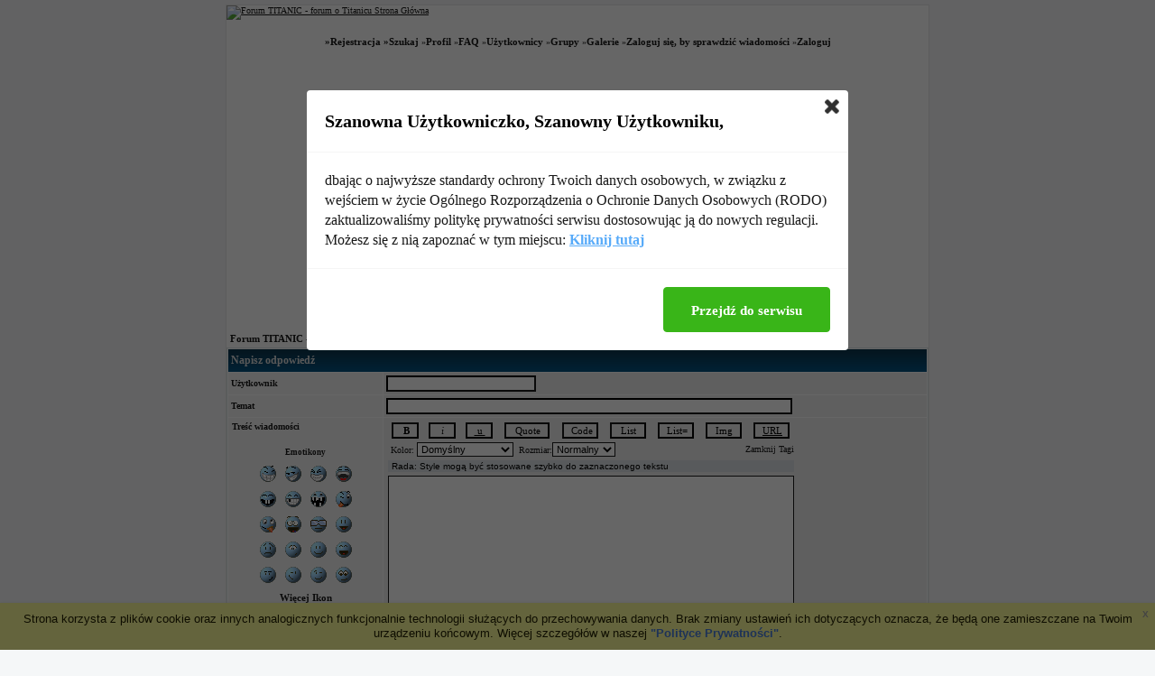

--- FILE ---
content_type: text/html
request_url: http://www.statekmarzen.fora.pl/posting.php?mode=reply&t=1140
body_size: 39490
content:
<!DOCTYPE HTML PUBLIC "-//W3C//DTD HTML 4.01 Transitional//EN">
<html dir="ltr">
<head>
<meta http-equiv="Content-Type" content="text/html; charset=iso-8859-2">
<title>Napisz odpowiedź - TITANIC - forum o Titanicu</title>
<meta name="description" content="Titanic, dyskusje o RMS Titanicu">
<meta name="keywords" content="titanic, james cameron, statek marze, katastrofa, 1912">
<meta name="robots" content="INDEX,FOLLOW">
<meta name="revisit-after" content="2 days">
<script type="text/javascript" src="//www.fora.pl/content/pl/js/cookies-info.js"></script><script type="text/javascript" src="//code.jquery.com/jquery-1.12.4.min.js"></script><script type="text/javascript" src="//picsrv.fora.pl/cdn/tac-fora/pp-t-a-c.js?v2"></script>
<link rel="stylesheet" href="//picsrv.fora.pl/fora.css" type="text/css">
    			<link rel="stylesheet" href="//picsrv.fora.pl/cdn/tri/trizer-bnr.css" type="text/css">
    			<link rel="stylesheet" href="//picsrv.fora.pl/cdn/tri/assets-trizer/css/style.css">
    			
<link rel="shortcut icon" href="http://www.fora.pl/content/pl/gfx/favicon.ico">
<meta http-equiv="Content-Style-Type" content="text/css">
<link rel="stylesheet" href="http://picsrv.fora.pl/bright/bright.css" type="text/css">
<style type="text/css">
<!--
.mainmenu {font-size : 0
.style1 {font-size: 10px}
-->
</style>
</head>
<body bgcolor="#" text="#" link="#" vlink="#">

<a name="top"></a>

<table width="780px" cellspacing="0" cellpadding="0" border="0" align="center">
<tr>
<td class="bodyline"><table width="100%" height="45" border="0" align="center" cellpadding="0" cellspacing="0">
			<tr>
			  <td height="45" valign="top"><p><a href="http://www.statekmarzen.fora.pl/"><img src="http://i39.tinypic.com/24g99qb.png" alt="Forum TITANIC - forum o Titanicu Strona Główna" border="0" alt="Forum TITANIC - forum o Titanicu Strona Główna"></a></p>
			    <table width="100%"  border="0" cellpadding="2" cellspacing="0">
                  <tr>
                    <td height="22" valign="bottom"><div align="center"><span class="mainmenu">
                        <span class="style1">&raquo;<a href="http://www.statekmarzen.fora.pl/profile.php?mode=register" class="mainmenu">Rejestracja</a>
                        &raquo;<a href="http://www.statekmarzen.fora.pl/search.php" class="mainmenu">Szukaj</a></span></span><span class="style1"> &raquo;<a href="http://www.statekmarzen.fora.pl/profile.php?mode=editprofile" class="mainmenu">Profil</a> &raquo;<a href="http://www.statekmarzen.fora.pl/faq.php" class="mainmenu">FAQ</a> &raquo;<a href="http://www.statekmarzen.fora.pl/memberlist.php" class="mainmenu">Użytkownicy</a> &raquo;<a href="http://www.statekmarzen.fora.pl/groupcp.php" class="mainmenu">Grupy</a> &raquo;<a href="http://www.statekmarzen.fora.pl/viewgallery.php" class="mainmenu">Galerie</a> &raquo;<a href="http://www.statekmarzen.fora.pl/privmsg.php?folder=inbox" class="mainmenu">Zaloguj się, by sprawdzić wiadomości</a></span> <span class="style1">&raquo;<a href="http://www.statekmarzen.fora.pl/login.php" class="mainmenu">Zaloguj</a></span></div></td>
                  </tr>
                </table></td>
			</tr>
		</table>
  <br>
<div align="center"><script async src="//pagead2.googlesyndication.com/pagead/js/adsbygoogle.js"></script>
<!-- op02-Fora.pl_750x300_bill -->
<ins class="adsbygoogle"
style="display:inline-block;width:750px;height:300px"
data-ad-client="ca-pub-5512390705137507"
data-ad-slot="2851809869/4328517749"></ins>
<script>
(adsbygoogle = window.adsbygoogle || []).push({});
</script></div>
<script language="JavaScript" type="text/javascript">
<!--
// bbCode control by
// subBlue design
// www.subBlue.com

// Startup variables
var imageTag = false;
var theSelection = false;

// Check for Browser & Platform for PC & IE specific bits
// More details from: http://www.mozilla.org/docs/web-developer/sniffer/browser_type.html
var clientPC = navigator.userAgent.toLowerCase(); // Get client info
var clientVer = parseInt(navigator.appVersion); // Get browser version

var is_ie = ((clientPC.indexOf("msie") != -1) && (clientPC.indexOf("opera") == -1));
var is_nav = ((clientPC.indexOf('mozilla')!=-1) && (clientPC.indexOf('spoofer')==-1)
                && (clientPC.indexOf('compatible') == -1) && (clientPC.indexOf('opera')==-1)
                && (clientPC.indexOf('webtv')==-1) && (clientPC.indexOf('hotjava')==-1));
var is_moz = 0;

var is_win = ((clientPC.indexOf("win")!=-1) || (clientPC.indexOf("16bit") != -1));
var is_mac = (clientPC.indexOf("mac")!=-1);

// Helpline messages
b_help = "Tekst pogrubiony: [b]tekst[/b]  (alt+b)";
i_help = "Tekst kursywą: [i]tekst[/i]  (alt+i)";
u_help = "Tekst podkreślony: [u]tekst[/u]  (alt+u)";
q_help = "Cytat: [quote]tekst[/quote]  (alt+q)";
c_help = "Pokaż kod: [code]kod[/code]  (alt+c)";
l_help = "Lista: [list]tekst[/list] (alt+l)";
o_help = "Lista uporządkowana: [list=]tekst[/list]  (alt+o)";
p_help = "Wstaw obrazek: [img]http://adres_obrazka[/img]  (alt+p)";
w_help = "Wstaw adres: [url]http://adres[/url] lub [url=http://adres]Tekst adresu[/url]  (alt+w)";
a_help = "Zamknij wszystkie otwarte tagi bbCode";
s_help = "Kolor czcionki: [color=red]tekst[/color]  Rada: możesz także podać color=#FF0000";
f_help = "Rozmiar czcionki: [size=x-small]mały tekst[/size]";

// Define the bbCode tags
bbcode = new Array();
bbtags = new Array('[b]','[/b]','[i]','[/i]','[u]','[/u]','[quote]','[/quote]','[code]','[/code]','[list]','[/list]','[list=]','[/list]','[img]','[/img]','[url]','[/url]');
imageTag = false;

// Shows the help messages in the helpline window
function helpline(help) {
	document.post.helpbox.value = eval(help + "_help");
}


// Replacement for arrayname.length property
function getarraysize(thearray) {
	for (i = 0; i < thearray.length; i++) {
		if ((thearray[i] == "undefined") || (thearray[i] == "") || (thearray[i] == null))
			return i;
		}
	return thearray.length;
}

// Replacement for arrayname.push(value) not implemented in IE until version 5.5
// Appends element to the array
function arraypush(thearray,value) {
	thearray[ getarraysize(thearray) ] = value;
}

// Replacement for arrayname.pop() not implemented in IE until version 5.5
// Removes and returns the last element of an array
function arraypop(thearray) {
	thearraysize = getarraysize(thearray);
	retval = thearray[thearraysize - 1];
	delete thearray[thearraysize - 1];
	return retval;
}


function checkForm() {

	formErrors = false;

	if (document.post.message.value.length < 2) {
		formErrors = "Musisz wpisać wiadomość przed wysłaniem";
	}

	if (formErrors) {
		alert(formErrors);
		return false;
	} else {
		bbstyle(-1);
		//formObj.preview.disabled = true;
		//formObj.submit.disabled = true;
		return true;
	}
}

function emoticon(text) {
	var txtarea = document.post.message;
	text = ' ' + text + ' ';
	if (txtarea.createTextRange && txtarea.caretPos) {
		var caretPos = txtarea.caretPos;
		caretPos.text = caretPos.text.charAt(caretPos.text.length - 1) == ' ' ? caretPos.text + text + ' ' : caretPos.text + text;
		txtarea.focus();
	} else {
		txtarea.value  += text;
		txtarea.focus();
	}
}

function bbfontstyle(bbopen, bbclose) {
	var txtarea = document.post.message;

	if ((clientVer >= 4) && is_ie && is_win) {
		theSelection = document.selection.createRange().text;
		if (!theSelection) {
			txtarea.value += bbopen + bbclose;
			txtarea.focus();
			return;
		}
		document.selection.createRange().text = bbopen + theSelection + bbclose;
		txtarea.focus();
		return;
	}
	else if (txtarea.selectionEnd && (txtarea.selectionEnd - txtarea.selectionStart > 0))
	{
		mozWrap(txtarea, bbopen, bbclose);
		return;
	}
	else
	{
		txtarea.value += bbopen + bbclose;
		txtarea.focus();
	}
	storeCaret(txtarea);
}


function bbstyle(bbnumber) {
	var txtarea = document.post.message;

	txtarea.focus();
	donotinsert = false;
	theSelection = false;
	bblast = 0;

	if (bbnumber == -1) { // Close all open tags & default button names
		while (bbcode[0]) {
			butnumber = arraypop(bbcode) - 1;
			txtarea.value += bbtags[butnumber + 1];
			buttext = eval('document.post.addbbcode' + butnumber + '.value');
			eval('document.post.addbbcode' + butnumber + '.value ="' + buttext.substr(0,(buttext.length - 1)) + '"');
		}
		imageTag = false; // All tags are closed including image tags :D
		txtarea.focus();
		return;
	}

	if ((clientVer >= 4) && is_ie && is_win)
	{
		theSelection = document.selection.createRange().text; // Get text selection
		if (theSelection) {
			// Add tags around selection
			document.selection.createRange().text = bbtags[bbnumber] + theSelection + bbtags[bbnumber+1];
			txtarea.focus();
			theSelection = '';
			return;
		}
	}
	else if (txtarea.selectionEnd && (txtarea.selectionEnd - txtarea.selectionStart > 0))
	{
		mozWrap(txtarea, bbtags[bbnumber], bbtags[bbnumber+1]);
		return;
	}

	// Find last occurance of an open tag the same as the one just clicked
	for (i = 0; i < bbcode.length; i++) {
		if (bbcode[i] == bbnumber+1) {
			bblast = i;
			donotinsert = true;
		}
	}

	if (donotinsert) {		// Close all open tags up to the one just clicked & default button names
		while (bbcode[bblast]) {
				butnumber = arraypop(bbcode) - 1;
				txtarea.value += bbtags[butnumber + 1];
				buttext = eval('document.post.addbbcode' + butnumber + '.value');
				eval('document.post.addbbcode' + butnumber + '.value ="' + buttext.substr(0,(buttext.length - 1)) + '"');
				imageTag = false;
			}
			txtarea.focus();
			return;
	} else { // Open tags

		if (imageTag && (bbnumber != 14)) {		// Close image tag before adding another
			txtarea.value += bbtags[15];
			lastValue = arraypop(bbcode) - 1;	// Remove the close image tag from the list
			document.post.addbbcode14.value = "Img";	// Return button back to normal state
			imageTag = false;
		}

		// Open tag
		txtarea.value += bbtags[bbnumber];
		if ((bbnumber == 14) && (imageTag == false)) imageTag = 1; // Check to stop additional tags after an unclosed image tag
		arraypush(bbcode,bbnumber+1);
		eval('document.post.addbbcode'+bbnumber+'.value += "*"');
		txtarea.focus();
		return;
	}
	storeCaret(txtarea);
}

// From http://www.massless.org/mozedit/
function mozWrap(txtarea, open, close)
{
	var selLength = txtarea.textLength;
	var selStart = txtarea.selectionStart;
	var selEnd = txtarea.selectionEnd;
	if (selEnd == 1 || selEnd == 2)
		selEnd = selLength;

	var s1 = (txtarea.value).substring(0,selStart);
	var s2 = (txtarea.value).substring(selStart, selEnd)
	var s3 = (txtarea.value).substring(selEnd, selLength);
	txtarea.value = s1 + open + s2 + close + s3;
	return;
}

// Insert at Claret position. Code from
// http://www.faqts.com/knowledge_base/view.phtml/aid/1052/fid/130
function storeCaret(textEl) {
	if (textEl.createTextRange) textEl.caretPos = document.selection.createRange().duplicate();
}

//-->
</script>


<form action="http://www.statekmarzen.fora.pl/posting.php" method="post" name="post" onsubmit="return checkForm(this)">




<table width="100%" cellspacing="2" cellpadding="2" border="0" align="center">
	<tr>
		<td align="left"><span  class="nav"><a href="http://www.statekmarzen.fora.pl/" class="nav">Forum TITANIC - forum o Titanicu Strona Główna</a>
		-> <a href="http://www.statekmarzen.fora.pl/,1/" class="nav">Katastrofa</a></span></td>
	</tr>
</table>

<table width="100%" border="0" align="center" cellpadding="3" cellspacing="1" class="forumline">
	<tr>
		<th class="thHead" colspan="2" height="25"><b>Napisz odpowiedź</b></th>
	</tr>
	<tr>
		<td class="row1"><span class="gen"><b>Użytkownik</b></span></td>
		<td class="row2"><span class="genmed"><input type="text" class="post" tabindex="1" name="username" size="25" maxlength="25" value="" /></span></td>
	</tr>
	<tr>
	  <td class="row1" width="22%"><span class="gen"><b>Temat</b></span></td>
	  <td class="row2" width="78%"> <span class="gen">
		<input type="text" name="subject" size="45" maxlength="60" style="width:450px" tabindex="2" class="post" value="" />
		</span> </td>
	</tr>
	<tr>
	  <td class="row1" valign="top">
		<table width="100%" border="0" cellspacing="0" cellpadding="1">
		  <tr>
			<td><span class="gen"><b>Treść wiadomości</b></span> </td>
		  </tr>
		  <tr>
			<td valign="middle" align="center"> <br />
			  <table width="100" border="0" cellspacing="0" cellpadding="5">
				<tr align="center">
				  <td colspan="4" class="gensmall"><b>Emotikony</b></td>
				</tr>
				<tr align="center" valign="middle">
				</tr>
				<tr align="center" valign="middle">
				  <td><a href="javascript:emoticon(':D')"><img src="http://picsrv.fora.pl/images/smiles/Blue_Light_Colorz_PDT_01.gif" border="0" alt="Blue_Light_Colorz_PDT_01" title="Blue_Light_Colorz_PDT_01" /></a></td>
				  <td><a href="javascript:emoticon(';D')"><img src="http://picsrv.fora.pl/images/smiles/Blue_Light_Colorz_PDT_02.gif" border="0" alt="Blue_Light_Colorz_PDT_02" title="Blue_Light_Colorz_PDT_02" /></a></td>
				  <td><a href="javascript:emoticon('Blue_Light_Colorz_PDT_03')"><img src="http://picsrv.fora.pl/images/smiles/Blue_Light_Colorz_PDT_03.gif" border="0" alt="Blue_Light_Colorz_PDT_03" title="Blue_Light_Colorz_PDT_03" /></a></td>
				  <td><a href="javascript:emoticon('Blue_Light_Colorz_PDT_04')"><img src="http://picsrv.fora.pl/images/smiles/Blue_Light_Colorz_PDT_04.gif" border="0" alt="Blue_Light_Colorz_PDT_04" title="Blue_Light_Colorz_PDT_04" /></a></td>
				</tr>
				<tr align="center" valign="middle">
				  <td><a href="javascript:emoticon('Blue_Light_Colorz_PDT_05')"><img src="http://picsrv.fora.pl/images/smiles/Blue_Light_Colorz_PDT_05.gif" border="0" alt="Blue_Light_Colorz_PDT_05" title="Blue_Light_Colorz_PDT_05" /></a></td>
				  <td><a href="javascript:emoticon('Blue_Light_Colorz_PDT_06')"><img src="http://picsrv.fora.pl/images/smiles/Blue_Light_Colorz_PDT_06.gif" border="0" alt="Blue_Light_Colorz_PDT_06" title="Blue_Light_Colorz_PDT_06" /></a></td>
				  <td><a href="javascript:emoticon('Blue_Light_Colorz_PDT_07')"><img src="http://picsrv.fora.pl/images/smiles/Blue_Light_Colorz_PDT_07.gif" border="0" alt="Blue_Light_Colorz_PDT_07" title="Blue_Light_Colorz_PDT_07" /></a></td>
				  <td><a href="javascript:emoticon(';P')"><img src="http://picsrv.fora.pl/images/smiles/Blue_Light_Colorz_PDT_08.gif" border="0" alt="Blue_Light_Colorz_PDT_08" title="Blue_Light_Colorz_PDT_08" /></a></td>
				</tr>
				<tr align="center" valign="middle">
				  <td><a href="javascript:emoticon(':P')"><img src="http://picsrv.fora.pl/images/smiles/Blue_Light_Colorz_PDT_09.gif" border="0" alt="Blue_Light_Colorz_PDT_09" title="Blue_Light_Colorz_PDT_09" /></a></td>
				  <td><a href="javascript:emoticon('Blue_Light_Colorz_PDT_10')"><img src="http://picsrv.fora.pl/images/smiles/Blue_Light_Colorz_PDT_10.gif" border="0" alt="Blue_Light_Colorz_PDT_10" title="Blue_Light_Colorz_PDT_10" /></a></td>
				  <td><a href="javascript:emoticon('8)')"><img src="http://picsrv.fora.pl/images/smiles/Blue_Light_Colorz_PDT_11.gif" border="0" alt="Blue_Light_Colorz_PDT_11" title="Blue_Light_Colorz_PDT_11" /></a></td>
				  <td><a href="javascript:emoticon('Blue_Light_Colorz_PDT_12')"><img src="http://picsrv.fora.pl/images/smiles/Blue_Light_Colorz_PDT_12.gif" border="0" alt="Blue_Light_Colorz_PDT_12" title="Blue_Light_Colorz_PDT_12" /></a></td>
				</tr>
				<tr align="center" valign="middle">
				  <td><a href="javascript:emoticon(':(')"><img src="http://picsrv.fora.pl/images/smiles/Blue_Light_Colorz_PDT_13.gif" border="0" alt="Blue_Light_Colorz_PDT_13" title="Blue_Light_Colorz_PDT_13" /></a></td>
				  <td><a href="javascript:emoticon('Blue_Light_Colorz_PDT_14')"><img src="http://picsrv.fora.pl/images/smiles/Blue_Light_Colorz_PDT_14.gif" border="0" alt="Blue_Light_Colorz_PDT_14" title="Blue_Light_Colorz_PDT_14" /></a></td>
				  <td><a href="javascript:emoticon(':)')"><img src="http://picsrv.fora.pl/images/smiles/Blue_Light_Colorz_PDT_15.gif" border="0" alt="Blue_Light_Colorz_PDT_15" title="Blue_Light_Colorz_PDT_15" /></a></td>
				  <td><a href="javascript:emoticon('Blue_Light_Colorz_PDT_16')"><img src="http://picsrv.fora.pl/images/smiles/Blue_Light_Colorz_PDT_16.gif" border="0" alt="Blue_Light_Colorz_PDT_16" title="Blue_Light_Colorz_PDT_16" /></a></td>
				</tr>
				<tr align="center" valign="middle">
				  <td><a href="javascript:emoticon('Blue_Light_Colorz_PDT_17')"><img src="http://picsrv.fora.pl/images/smiles/Blue_Light_Colorz_PDT_17.gif" border="0" alt="Blue_Light_Colorz_PDT_17" title="Blue_Light_Colorz_PDT_17" /></a></td>
				  <td><a href="javascript:emoticon('Blue_Light_Colorz_PDT_18')"><img src="http://picsrv.fora.pl/images/smiles/Blue_Light_Colorz_PDT_18.gif" border="0" alt="Blue_Light_Colorz_PDT_18" title="Blue_Light_Colorz_PDT_18" /></a></td>
				  <td><a href="javascript:emoticon('Blue_Light_Colorz_PDT_19')"><img src="http://picsrv.fora.pl/images/smiles/Blue_Light_Colorz_PDT_19.gif" border="0" alt="Blue_Light_Colorz_PDT_19" title="Blue_Light_Colorz_PDT_19" /></a></td>
				  <td><a href="javascript:emoticon('Blue_Light_Colorz_PDT_20')"><img src="http://picsrv.fora.pl/images/smiles/Blue_Light_Colorz_PDT_20.gif" border="0" alt="Blue_Light_Colorz_PDT_20" title="Blue_Light_Colorz_PDT_20" /></a></td>
				</tr>
				<tr align="center">
				  <td colspan="4"><span  class="nav"><a href="http://www.statekmarzen.fora.pl/posting.php?mode=smilies" onclick="window.open('http://www.statekmarzen.fora.pl/posting.php?mode=smilies', '_phpbbsmilies', 'HEIGHT=300,resizable=yes,scrollbars=yes,WIDTH=250');return false;" target="_phpbbsmilies" class="nav">Więcej Ikon</a></span></td>
				</tr>
			  </table>
			</td>
		  </tr>
		</table>
	  </td>
	  <td class="row2" valign="top"><span class="gen"> <span class="genmed"> </span>
		<table width="450" border="0" cellspacing="0" cellpadding="2">
		  <tr align="center" valign="middle">
			<td><span class="genmed">
			  <input type="button" class="button" accesskey="b" name="addbbcode0" value=" B " style="font-weight:bold; width: 30px" onClick="bbstyle(0)" onMouseOver="helpline('b')" />
			  </span></td>
			<td><span class="genmed">
			  <input type="button" class="button" accesskey="i" name="addbbcode2" value=" i " style="font-style:italic; width: 30px" onClick="bbstyle(2)" onMouseOver="helpline('i')" />
			  </span></td>
			<td><span class="genmed">
			  <input type="button" class="button" accesskey="u" name="addbbcode4" value=" u " style="text-decoration: underline; width: 30px" onClick="bbstyle(4)" onMouseOver="helpline('u')" />
			  </span></td>
			<td><span class="genmed">
			  <input type="button" class="button" accesskey="q" name="addbbcode6" value="Quote" style="width: 50px" onClick="bbstyle(6)" onMouseOver="helpline('q')" />
			  </span></td>
			<td><span class="genmed">
			  <input type="button" class="button" accesskey="c" name="addbbcode8" value="Code" style="width: 40px" onClick="bbstyle(8)" onMouseOver="helpline('c')" />
			  </span></td>
			<td><span class="genmed">
			  <input type="button" class="button" accesskey="l" name="addbbcode10" value="List" style="width: 40px" onClick="bbstyle(10)" onMouseOver="helpline('l')" />
			  </span></td>
			<td><span class="genmed">
			  <input type="button" class="button" accesskey="o" name="addbbcode12" value="List=" style="width: 40px" onClick="bbstyle(12)" onMouseOver="helpline('o')" />
			  </span></td>
			<td><span class="genmed">
			  <input type="button" class="button" accesskey="p" name="addbbcode14" value="Img" style="width: 40px"  onClick="bbstyle(14)" onMouseOver="helpline('p')" />
			  </span></td>
			<td><span class="genmed">
			  <input type="button" class="button" accesskey="w" name="addbbcode16" value="URL" style="text-decoration: underline; width: 40px" onClick="bbstyle(16)" onMouseOver="helpline('w')" />
			  </span></td>
		  </tr>
		  <tr>
			<td colspan="9">
			  <table width="100%" border="0" cellspacing="0" cellpadding="0">
				<tr>
				  <td><span class="genmed"> &nbsp;Kolor:
					<select name="addbbcode18" onChange="bbfontstyle('[color=' + this.form.addbbcode18.options[this.form.addbbcode18.selectedIndex].value + ']', '[/color]');this.selectedIndex=0;" onMouseOver="helpline('s')">
					  <option style="color:black; background-color: #" value="#" class="genmed">Domyślny</option>
					  <option style="color:darkred; background-color: #" value="darkred" class="genmed">Ciemnoczerwony</option>
					  <option style="color:red; background-color: #" value="red" class="genmed">Czerwony</option>
					  <option style="color:orange; background-color: #" value="orange" class="genmed">Pomarańćzowy</option>
					  <option style="color:brown; background-color: #" value="brown" class="genmed">Brązowy</option>
					  <option style="color:yellow; background-color: #" value="yellow" class="genmed">Żółty</option>
					  <option style="color:green; background-color: #" value="green" class="genmed">Zielony</option>
					  <option style="color:olive; background-color: #" value="olive" class="genmed">Oliwkowy</option>
					  <option style="color:cyan; background-color: #" value="cyan" class="genmed">Błękitny</option>
					  <option style="color:blue; background-color: #" value="blue" class="genmed">Niebieski</option>
					  <option style="color:darkblue; background-color: #" value="darkblue" class="genmed">Ciemnoniebieski</option>
					  <option style="color:indigo; background-color: #" value="indigo" class="genmed">Purpurowy</option>
					  <option style="color:violet; background-color: #" value="violet" class="genmed">Fioletowy</option>
					  <option style="color:white; background-color: #" value="white" class="genmed">Biały</option>
					  <option style="color:black; background-color: #" value="black" class="genmed">Czarny</option>
					</select> &nbsp;Rozmiar:<select name="addbbcode20" onChange="bbfontstyle('[size=' + this.form.addbbcode20.options[this.form.addbbcode20.selectedIndex].value + ']', '[/size]')" onMouseOver="helpline('f')">
					  <option value="7" class="genmed">Minimalny</option>
					  <option value="9" class="genmed">Mały</option>
					  <option value="12" selected class="genmed">Normalny</option>
					  <option value="18" class="genmed">Duży</option>
					  <option  value="24" class="genmed">Ogromny</option>
					</select>
					</span></td>
				  <td nowrap="nowrap" align="right"><span class="gensmall"><a href="javascript:bbstyle(-1)" class="genmed" onMouseOver="helpline('a')">Zamknij Tagi</a></span></td>
				</tr>
			  </table>
			</td>
		  </tr>
		  <tr>
			<td colspan="9"> <span class="gensmall">
			  <input type="text" name="helpbox" size="45" maxlength="100" style="width:450px; font-size:10px" class="helpline" value="Rada: Style mogą być stosowane szybko do zaznaczonego tekstu" />
			  </span></td>
		  </tr>
		  <tr>
			<td colspan="9"><span class="gen">
			  <textarea name="message" rows="15" cols="35" wrap="virtual" style="width:450px" tabindex="3" class="post" onselect="storeCaret(this);" onclick="storeCaret(this);" onkeyup="storeCaret(this);"></textarea>
			  </span></td>
		  </tr>
		</table>
		</span></td>
	</tr>
	<tr>
	  <td class="row1" valign="top"><span class="gen"><b>Opcje</b></span><br /><span class="gensmall">HTML: <u>TAK</u><br /><a href="http://www.statekmarzen.fora.pl/faq.php?mode=bbcode" target="_phpbbcode">BBCode</a>: <u>TAK</u><br />Uśmieszki: <u>TAK</u></span></td>
	  <td class="row2"><span class="gen"> </span>
		<table cellspacing="0" cellpadding="1" border="0">
		  <tr>
			<td>
			  <input type="checkbox" name="disable_html"  />
			</td>
			<td><span class="gen">Wyłącz HTML w tym poście</span></td>
		  </tr>
		  <tr>
			<td>
			  <input type="checkbox" name="disable_bbcode"  />
			</td>
			<td><span class="gen">Wyłącz BBCode w tym poście</span></td>
		  </tr>
		  <tr>
			<td>
			  <input type="checkbox" name="disable_smilies"  />
			</td>
			<td><span class="gen">Wyłącz Uśmieszki w tym poście</span></td>
		  </tr>
		</table>
	  </td>
	</tr>
	
    <tr>
        <td class="row1"><span class="gen">Kod potwierdzający: * </span></td>
        <td class="row2"><script src="https://www.google.com/recaptcha/api.js" async defer></script>
<div class="g-recaptcha" data-sitekey="6LegZQoUAAAAAIUKhIWggSLTCliJVNuZVIuCYvq9"></div>
<noscript>
  <div>
    <div style="width: 302px; height: 422px; position: relative;">
      <div style="width: 302px; height: 422px; position: absolute;">
        <iframe src="https://www.google.com/recaptcha/api/fallback?k=6LegZQoUAAAAAIUKhIWggSLTCliJVNuZVIuCYvq9"
                frameborder="0" scrolling="no"
                style="width: 302px; height:422px; border-style: none;">
        </iframe>
      </div>
    </div>
    <div style="width: 300px; height: 60px; border-style: none;
                   bottom: 12px; left: 25px; margin: 0px; padding: 0px; right: 25px;
                   background: #f9f9f9; border: 1px solid #c1c1c1; border-radius: 3px;">
      <textarea id="g-recaptcha-response" name="g-recaptcha-response"
                   class="g-recaptcha-response"
                   style="width: 250px; height: 40px; border: 1px solid #c1c1c1;
                          margin: 10px 25px; padding: 0px; resize: none;" >
      </textarea>
    </div>
  </div>
</noscript></td>
    </tr>
	<tr>
	  <td class="catBottom" colspan="2" align="center" height="28"> <input type="hidden" name="mode" value="reply" /><input type="hidden" name="sid" value="0242a4ac6f4dcb8c13741222d6132c4b" /><input type="hidden" name="t" value="1140" /><input type="submit" tabindex="5" name="preview" class="mainoption" value="Podgląd" />&nbsp;<input type="submit" accesskey="s" tabindex="6" name="post" class="mainoption" value="Wysyłam i akceptuję Regulamin" /></td>
	</tr>
  </table>

  <table width="100%" cellspacing="2" border="0" align="center" cellpadding="2">
	<tr>
	  <td align="right" valign="top"><span class="gensmall">Wszystkie czasy w strefie EET (Europa)</span></td>
	</tr>
  </table>
</form>

<table width="100%" cellspacing="2" border="0" align="center">
  <tr>
	<td valign="top" align="right">
<form method="get" name="jumpbox" action="http://www.statekmarzen.fora.pl/viewforum.php" onSubmit="if(document.jumpbox.f.value == -1){return false;}"><table cellspacing="0" cellpadding="0" border="0">
	<tr>
		<td nowrap="nowrap"><span class="gensmall">Skocz do:&nbsp;<select name="f" onchange="if(this.options[this.selectedIndex].value != -1){ forms['jumpbox'].submit() }"><option value="-1">Wybierz forum</option><option value="-1">&nbsp;</option><option value="-1">Na początek</option><option value="-1">----------------</option><option value="32">INFORMACJE</option><option value="17">Ogłoszenia</option><option value="18">Przywitaj się!</option><option value="11">O forum</option><option value="-1">&nbsp;</option><option value="-1">Polska Encyklopedia Titanica</option><option value="-1">----------------</option><option value="41">Polska Encyklopedia Titanica</option><option value="-1">&nbsp;</option><option value="-1">Niezatapialny, nieosiągalny sen</option><option value="-1">----------------</option><option value="3">Titanic Ogólnie</option><option value="1">Katastrofa</option><option value="4">Załoga i orkiestra</option><option value="5">Pasażerowie</option><option value="35">White Star Line</option><option value="39">Sport</option><option value="40">Pojazdy</option><option value="42">Kolekcja Titanica</option><option value="43">Materiały archiwalne</option><option value="-1">&nbsp;</option><option value="-1">Filmy, książki, artykuły i inne o Titanicu</option><option value="-1">----------------</option><option value="7">''Titanic" Jamesa Camerona</option><option value="24">Filmy o Titanicu</option><option value="25">Książki o Titanicu</option><option value="27">Artykuły o Titanicu</option><option value="38">Związane w inny sposób</option><option value="10">Linki</option><option value="34">Programy TV</option><option value="-1">&nbsp;</option><option value="-1">W palarni</option><option value="-1">----------------</option><option value="20">Nasza Twórczość</option><option value="31">Nasze RPG</option><option value="26">Statki inne niż Titanic</option><option value="33">Galeria zdjęć</option><option value="-1">&nbsp;</option><option value="-1">Pogawędki</option><option value="-1">----------------</option><option value="28">O nas</option><option value="13">Muzyka</option><option value="14">Film</option><option value="15">Książki</option><option value="16">Inne</option><option value="37">Gry i zabawy</option><option value="-1">&nbsp;</option><option value="-1">Mr. Pink</option><option value="-1">----------------</option><option value="23">Archiwum</option><option value="30">Shoutbox</option><option value="36">...</option></select><input type="hidden" name="sid" value="0242a4ac6f4dcb8c13741222d6132c4b" />&nbsp;<input type="submit" value="Idź" class="liteoption" /></span></td>
	</tr>
</table></form>

</td>
  </tr>
</table>


<table width="90%" border="0" align="center" cellpadding="3" cellspacing="1" class="forumline">
	<tr>
		<td class="catHead" height="28" align="center"><b><span class="cattitle">Przegląd tematu</span></b></td>
	</tr>
	<tr>
		<td class="row1"><iframe width="100%" height="250" src="http://www.statekmarzen.fora.pl/posting.php?mode=topicreview&amp;t=1140" >
<table border="0" cellpadding="3" cellspacing="1" width="100%" class="forumline">
	<tr>
		<th class="thCornerL" width="22%" height="26">Autor</th>
		<th class="thCornerR">Wiadomość</th>
	</tr>
	<tr>
		<td width="22%" align="left" valign="top" class=""><span class="name"><a name=""></a><b>wranth</b></span></td>
		<td class="" height="28" valign="top"><table width="100%" border="0" cellspacing="0" cellpadding="0">
			<tr>
				<td width="100%"><img src="http://picsrv.fora.pl/bright/images/icon_minipost.jpg" alt="Post" hspace="2" border="0" title="Post" /><span class="postdetails">Wysłany: Pią 20:49, 13 Cze 2025<span class="gen">&nbsp;</span>&nbsp;&nbsp;&nbsp;Temat postu: </span></td>
			</tr>
			<tr>
				<td colspan="2"><hr /></td>
			</tr>
			<tr>
				<td colspan="2"><span class="postbody"><span style="text-decoration: underline"><a href="http://audiobookkeeper.ru/book/506" target="_blank" class="postlink">ĐĐˇĐžĐť</a></span><span style="text-decoration: underline"><a href="http://cottagenet.ru/plan/506" target="_blank" class="postlink">394.1</a></span><span style="text-decoration: underline"><a href="http://eyesvision.ru/lectures/238" target="_blank" class="postlink">ŃĐžĐ˛Ń</a></span><span style="text-decoration: underline"><a href="http://eyesvisions.com" target="_blank" class="postlink">Bett</a></span><span style="text-decoration: underline"><a href="http://factoringfee.ru/t/963822" target="_blank" class="postlink">Đ°Đ˛ŃĐž</a></span><span style="text-decoration: underline"><a href="http://filmzones.ru/t/450073" target="_blank" class="postlink">Hamp</a></span><span style="text-decoration: underline"><a href="http://gadwall.ru/t/573179" target="_blank" class="postlink">Gamm</a></span><span style="text-decoration: underline"><a href="http://gaffertape.ru/t/832586" target="_blank" class="postlink">ĐŃĐžŃ</a></span><span style="text-decoration: underline"><a href="http://gageboard.ru/t/849197" target="_blank" class="postlink">Rudy</a></span><span style="text-decoration: underline"><a href="http://gagrule.ru/t/633357" target="_blank" class="postlink">Soul</a></span><span style="text-decoration: underline"><a href="http://gallduct.ru/t/852282" target="_blank" class="postlink">ĐŃĐ¸Đą</a></span><span style="text-decoration: underline"><a href="http://galvanometric.ru/t/448356" target="_blank" class="postlink">Ster</a></span><span style="text-decoration: underline"><a href="http://gangforeman.ru/t/492705" target="_blank" class="postlink">Đ¨Đ˛Đ°Đ˝</a></span><span style="text-decoration: underline"><a href="http://gangwayplatform.ru/t/851934" target="_blank" class="postlink">Đ˘ŃĐźŃ</a></span><span style="text-decoration: underline"><a href="http://garbagechute.ru/t/1090535" target="_blank" class="postlink">Blow</a></span><span style="text-decoration: underline"><a href="http://gardeningleave.ru/t/299484" target="_blank" class="postlink">ĐĐžĐťĐž</a></span><span style="text-decoration: underline"><a href="http://gascautery.ru/t/941879" target="_blank" class="postlink">(ĐŃŃ</a></span><span style="text-decoration: underline"><a href="http://gashbucket.ru/t/448548" target="_blank" class="postlink">Cris</a></span><span style="text-decoration: underline"><a href="http://gasreturn.ru/t/941468" target="_blank" class="postlink">ĐĐľŃĐť</a></span><span style="text-decoration: underline"><a href="http://gatedsweep.ru/t/559967" target="_blank" class="postlink">Atla</a></span><span style="text-decoration: underline"><a href="http://gaugemodel.ru/t/1160001" target="_blank" class="postlink">ŃĐžŃĐž</a></span><span style="text-decoration: underline"><a href="http://gaussianfilter.ru/t/972534" target="_blank" class="postlink">Hayl</a></span><span style="text-decoration: underline"><a href="http://gearpitchdiameter.ru/t/770692" target="_blank" class="postlink">Edga</a></span><br /><span style="text-decoration: underline"><a href="http://geartreating.ru/t/741245" target="_blank" class="postlink">Basi</a></span><span style="text-decoration: underline"><a href="http://generalizedanalysis.ru/t/644461" target="_blank" class="postlink">Pres</a></span><span style="text-decoration: underline"><a href="http://generalprovisions.ru/t/559730" target="_blank" class="postlink">Brit</a></span><span style="text-decoration: underline"><a href="http://geophysicalprobe.ru/t/565699" target="_blank" class="postlink">Atla</a></span><span style="text-decoration: underline"><a href="http://geriatricnurse.ru/t/176303" target="_blank" class="postlink">Wood</a></span><span style="text-decoration: underline"><a href="http://getintoaflap.ru/t/376732" target="_blank" class="postlink">ĐĐ°ŃŃ</a></span><span style="text-decoration: underline"><a href="http://getthebounce.ru/t/167112" target="_blank" class="postlink">Mava</a></span><span style="text-decoration: underline"><a href="http://habeascorpus.ru/t/763372" target="_blank" class="postlink">ĐžŃĐťĐ¸</a></span><span style="text-decoration: underline"><a href="http://habituate.ru/t/838901" target="_blank" class="postlink">Klau</a></span><span style="text-decoration: underline"><a href="http://hackedbolt.ru/t/397838" target="_blank" class="postlink">Bion</a></span><span style="text-decoration: underline"><a href="http://hackworker.ru/t/821036" target="_blank" class="postlink">Đ§ĐľŃĐ˝</a></span><span style="text-decoration: underline"><a href="http://hadronicannihilation.ru/t/770298" target="_blank" class="postlink">Hali</a></span><span style="text-decoration: underline"><a href="http://haemagglutinin.ru/t/811639" target="_blank" class="postlink">ĐĐťĐťŃ</a></span><span style="text-decoration: underline"><a href="http://hailsquall.ru/t/342579" target="_blank" class="postlink">Doct</a></span><span style="text-decoration: underline"><a href="http://hairysphere.ru/t/560780" target="_blank" class="postlink">Colg</a></span><span style="text-decoration: underline"><a href="http://halforderfringe.ru/t/561842" target="_blank" class="postlink">ŃĐľŃŃ</a></span><span style="text-decoration: underline"><a href="http://halfsiblings.ru/t/563014" target="_blank" class="postlink">ŃĐľŃŃ</a></span><span style="text-decoration: underline"><a href="http://hallofresidence.ru/t/563194" target="_blank" class="postlink">Rexo</a></span><span style="text-decoration: underline"><a href="http://haltstate.ru/t/560781" target="_blank" class="postlink">Colg</a></span><span style="text-decoration: underline"><a href="http://handcoding.ru/t/810736" target="_blank" class="postlink">Theo</a></span><span style="text-decoration: underline"><a href="http://handportedhead.ru/t/921118" target="_blank" class="postlink">ĐĐľŃĐ´</a></span><span style="text-decoration: underline"><a href="http://handradar.ru/t/562444" target="_blank" class="postlink">Dove</a></span><span style="text-decoration: underline"><a href="http://handsfreetelephone.ru/t/298440" target="_blank" class="postlink">ĐĐťĐľĐş</a></span><br /><span style="text-decoration: underline"><a href="http://hangonpart.ru/t/657766" target="_blank" class="postlink">ĐĐťĐťŃ</a></span><span style="text-decoration: underline"><a href="http://haphazardwinding.ru/t/557640" target="_blank" class="postlink">FUZZ</a></span><span style="text-decoration: underline"><a href="http://hardalloyteeth.ru/t/557126" target="_blank" class="postlink">ĐžĐąĐľĐť</a></span><span style="text-decoration: underline"><a href="http://hardasiron.ru/t/566604" target="_blank" class="postlink">Grim</a></span><span style="text-decoration: underline"><a href="http://hardenedconcrete.ru/t/567240" target="_blank" class="postlink">Take</a></span><span style="text-decoration: underline"><a href="http://harmonicinteraction.ru/t/567759" target="_blank" class="postlink">Chil</a></span><span style="text-decoration: underline"><a href="http://hartlaubgoose.ru/t/166369" target="_blank" class="postlink">ĐĐžĐťĐ´</a></span><span style="text-decoration: underline"><a href="http://hatchholddown.ru/t/601951" target="_blank" class="postlink">Feli</a></span><span style="text-decoration: underline"><a href="http://haveafinetime.ru/t/753409" target="_blank" class="postlink">Terr</a></span><span style="text-decoration: underline"><a href="http://hazardousatmosphere.ru/t/325294" target="_blank" class="postlink">Crit</a></span><span style="text-decoration: underline"><a href="http://headregulator.ru/t/670945" target="_blank" class="postlink">Đ§Đ°ŃĐş</a></span><span style="text-decoration: underline"><a href="http://heartofgold.ru/t/842312" target="_blank" class="postlink">ĐĐ˛Đ°Đ˝</a></span><span style="text-decoration: underline"><a href="http://heatageingresistance.ru/t/469684" target="_blank" class="postlink">ĐĐľĐťĐ¸</a></span><span style="text-decoration: underline"><a href="http://heatinggas.ru/t/940640" target="_blank" class="postlink">ĐĐľŃĐź</a></span><span style="text-decoration: underline"><a href="http://heavydutymetalcutting.ru/t/797331" target="_blank" class="postlink">Shak</a></span><span style="text-decoration: underline"><a href="http://jacketedwall.ru/t/603111" target="_blank" class="postlink">Geor</a></span><span style="text-decoration: underline"><a href="http://japanesecedar.ru/t/602137" target="_blank" class="postlink">Come</a></span><span style="text-decoration: underline"><a href="http://jibtypecrane.ru/t/607829" target="_blank" class="postlink">Cerr</a></span><span style="text-decoration: underline"><a href="http://jobabandonment.ru/t/603854" target="_blank" class="postlink">Niki</a></span><span style="text-decoration: underline"><a href="http://jobstress.ru/t/603885" target="_blank" class="postlink">Adio</a></span><span style="text-decoration: underline"><a href="http://jogformation.ru/t/620539" target="_blank" class="postlink">Stef</a></span><span style="text-decoration: underline"><a href="http://jointcapsule.ru/t/752369" target="_blank" class="postlink">Robe</a></span><span style="text-decoration: underline"><a href="http://jointsealingmaterial.ru/t/926465" target="_blank" class="postlink">ĐŃŃĐ°</a></span><br /><span style="text-decoration: underline"><a href="http://journallubricator.ru/t/617342" target="_blank" class="postlink">Fran</a></span><span style="text-decoration: underline"><a href="http://juicecatcher.ru/t/760655" target="_blank" class="postlink">ŃĐąĐžŃ</a></span><span style="text-decoration: underline"><a href="http://junctionofchannels.ru/t/784984" target="_blank" class="postlink">ĐŃĐ´Đž</a></span><span style="text-decoration: underline"><a href="http://justiciablehomicide.ru/t/781096" target="_blank" class="postlink">Rich</a></span><span style="text-decoration: underline"><a href="http://juxtapositiontwin.ru/t/725745" target="_blank" class="postlink">ĐĄŃŃĐ°</a></span><span style="text-decoration: underline"><a href="http://kaposidisease.ru/t/781729" target="_blank" class="postlink">Judi</a></span><span style="text-decoration: underline"><a href="http://keepagoodoffing.ru/t/748290" target="_blank" class="postlink">Astr</a></span><span style="text-decoration: underline"><a href="http://keepsmthinhand.ru/t/610587" target="_blank" class="postlink">Miyo</a></span><span style="text-decoration: underline"><a href="http://kentishglory.ru/t/795669" target="_blank" class="postlink">Mont</a></span><span style="text-decoration: underline"><a href="http://kerbweight.ru/t/782337" target="_blank" class="postlink">Pabl</a></span><span style="text-decoration: underline"><a href="http://kerrrotation.ru/t/606677" target="_blank" class="postlink">Rusi</a></span><span style="text-decoration: underline"><a href="http://keymanassurance.ru/t/609126" target="_blank" class="postlink">Zone</a></span><span style="text-decoration: underline"><a href="http://keyserum.ru/t/808445" target="_blank" class="postlink">Đ°Đ˛ŃĐž</a></span><span style="text-decoration: underline"><a href="http://kickplate.ru/t/227054" target="_blank" class="postlink">ĐĐľŃĐ°</a></span><span style="text-decoration: underline"><a href="http://killthefattedcalf.ru/t/664560" target="_blank" class="postlink">Alan</a></span><span style="text-decoration: underline"><a href="http://kilowattsecond.ru/t/606641" target="_blank" class="postlink">Rusi</a></span><span style="text-decoration: underline"><a href="http://kingweakfish.ru/t/609729" target="_blank" class="postlink">Zone</a></span><span style="text-decoration: underline"><a href="http://kinozones.ru/film/506" target="_blank" class="postlink">ŃĐľŃŃ</a></span><span style="text-decoration: underline"><a href="http://kleinbottle.ru/t/611346" target="_blank" class="postlink">ĐˇĐ°ĐşĐ°</a></span><span style="text-decoration: underline"><a href="http://kneejoint.ru/t/605527" target="_blank" class="postlink">NHNP</a></span><span style="text-decoration: underline"><a href="http://knifesethouse.ru/t/847130" target="_blank" class="postlink">Đ¨ŃĐťŃ</a></span><span style="text-decoration: underline"><a href="http://knockonatom.ru/t/607990" target="_blank" class="postlink">Zone</a></span><span style="text-decoration: underline"><a href="http://knowledgestate.ru/t/605346" target="_blank" class="postlink">Zone</a></span><br /><span style="text-decoration: underline"><a href="http://kondoferromagnet.ru/t/672396" target="_blank" class="postlink">ĐĐ¸ŃĐ¸</a></span><span style="text-decoration: underline"><a href="http://labeledgraph.ru/t/1140489" target="_blank" class="postlink">WWWR</a></span><span style="text-decoration: underline"><a href="http://laborracket.ru/t/498120" target="_blank" class="postlink">Teri</a></span><span style="text-decoration: underline"><a href="http://labourearnings.ru/t/848177" target="_blank" class="postlink">XVII</a></span><span style="text-decoration: underline"><a href="http://labourleasing.ru/t/841169" target="_blank" class="postlink">Đ´ŃŃĐł</a></span><span style="text-decoration: underline"><a href="http://laburnumtree.ru/t/889829" target="_blank" class="postlink">Patr</a></span><span style="text-decoration: underline"><a href="http://lacingcourse.ru/t/877429" target="_blank" class="postlink">ĐĐžĐ˛Đ¸</a></span><span style="text-decoration: underline"><a href="http://lacrimalpoint.ru/t/875607" target="_blank" class="postlink">Sigm</a></span><span style="text-decoration: underline"><a href="http://lactogenicfactor.ru/t/872899" target="_blank" class="postlink">Fran</a></span><span style="text-decoration: underline"><a href="http://lacunarycoefficient.ru/t/795900" target="_blank" class="postlink">ÂŤĐĐ˝Ń</a></span><span style="text-decoration: underline"><a href="http://ladletreatediron.ru/t/479348" target="_blank" class="postlink">Đ˘ĐľŃĐ˝</a></span><span style="text-decoration: underline"><a href="http://laggingload.ru/t/785449" target="_blank" class="postlink">ĐĐžĐťĐş</a></span><span style="text-decoration: underline"><a href="http://laissezaller.ru/t/815916" target="_blank" class="postlink">ĐĐľĐ˛Đ°</a></span><span style="text-decoration: underline"><a href="http://lambdatransition.ru/t/751575" target="_blank" class="postlink">Brad</a></span><span style="text-decoration: underline"><a href="http://laminatedmaterial.ru/t/717465" target="_blank" class="postlink">ĐĐžĐ˛Đ°</a></span><span style="text-decoration: underline"><a href="http://lammasshoot.ru/t/768006" target="_blank" class="postlink">XVII</a></span><span style="text-decoration: underline"><a href="http://lamphouse.ru/t/820709" target="_blank" class="postlink">Đ ŃĐ˛Đť</a></span><span style="text-decoration: underline"><a href="http://lancecorporal.ru/t/762451" target="_blank" class="postlink">ĐžŃĐťĐ¸</a></span><span style="text-decoration: underline"><a href="http://lancingdie.ru/t/669732" target="_blank" class="postlink">XVII</a></span><span style="text-decoration: underline"><a href="http://landingdoor.ru/t/676984" target="_blank" class="postlink">ĐĐžŃĐž</a></span><span style="text-decoration: underline"><a href="http://landmarksensor.ru/t/838874" target="_blank" class="postlink">ŃĐąĐžŃ</a></span><span style="text-decoration: underline"><a href="http://landreform.ru/t/840450" target="_blank" class="postlink">ĐĐľĐźĐľ</a></span><span style="text-decoration: underline"><a href="http://landuseratio.ru/t/809484" target="_blank" class="postlink">ĐĐ°ĐťĐ¸</a></span><br /><span style="text-decoration: underline"><a href="http://languagelaboratory.ru/t/856006" target="_blank" class="postlink">ĐĐľŃĐ˛</a></span><span style="text-decoration: underline"><a href="http://largeheart.ru/shop/1160383" target="_blank" class="postlink">ŃĐźĐ°Đť</a></span><span style="text-decoration: underline"><a href="http://lasercalibration.ru/shop/589121" target="_blank" class="postlink">XVII</a></span><span style="text-decoration: underline"><a href="http://laserlens.ru/lase_zakaz/514" target="_blank" class="postlink">ĐźĐľŃŃ</a></span><span style="text-decoration: underline"><a href="http://laserpulse.ru/shop/590070" target="_blank" class="postlink">Bron</a></span><span style="text-decoration: underline"><a href="http://laterevent.ru/shop/1030755" target="_blank" class="postlink">Ardo</a></span><span style="text-decoration: underline"><a href="http://latrinesergeant.ru/shop/452229" target="_blank" class="postlink">Bosc</a></span><span style="text-decoration: underline"><a href="http://layabout.ru/shop/451646" target="_blank" class="postlink">ĐŃĐžĐ¸</a></span><span style="text-decoration: underline"><a href="http://leadcoating.ru/shop/127176" target="_blank" class="postlink">Adam</a></span><span style="text-decoration: underline"><a href="http://leadingfirm.ru/shop/105388" target="_blank" class="postlink">wwwc</a></span><span style="text-decoration: underline"><a href="http://learningcurve.ru/shop/454039" target="_blank" class="postlink">Sylv</a></span><span style="text-decoration: underline"><a href="http://leaveword.ru/shop/159115" target="_blank" class="postlink">ĐĐžŃĐľ</a></span><span style="text-decoration: underline"><a href="http://machinesensible.ru/shop/154892" target="_blank" class="postlink">Đ´ĐľĐźĐž</a></span><span style="text-decoration: underline"><a href="http://magneticequator.ru/shop/305539" target="_blank" class="postlink">Pola</a></span><span style="text-decoration: underline"><a href="http://magnetotelluricfield.ru/shop/175341" target="_blank" class="postlink">3889</a></span><span style="text-decoration: underline"><a href="http://mailinghouse.ru/shop/145883" target="_blank" class="postlink">SQui</a></span><span style="text-decoration: underline"><a href="http://majorconcern.ru/shop/269135" target="_blank" class="postlink">1775</a></span><span style="text-decoration: underline"><a href="http://mammasdarling.ru/shop/159749" target="_blank" class="postlink">STAR</a></span><span style="text-decoration: underline"><a href="http://managerialstaff.ru/shop/159646" target="_blank" class="postlink">ĐĐ00</a></span><span style="text-decoration: underline"><a href="http://manipulatinghand.ru/shop/613512" target="_blank" class="postlink">FORD</a></span><span style="text-decoration: underline"><a href="http://manualchoke.ru/shop/597822" target="_blank" class="postlink">ĐŃĐ˛i</a></span><span style="text-decoration: underline"><a href="http://medinfobooks.ru/book/506" target="_blank" class="postlink">ŃĐżĐľŃ</a></span><span style="text-decoration: underline"><a href="http://mp3lists.ru/item/506" target="_blank" class="postlink">Finl</a></span><br /><span style="text-decoration: underline"><a href="http://nameresolution.ru/shop/469782" target="_blank" class="postlink">Vali</a></span><span style="text-decoration: underline"><a href="http://naphtheneseries.ru/shop/104638" target="_blank" class="postlink">ĐĄĐžŃŃ</a></span><span style="text-decoration: underline"><a href="http://narrowmouthed.ru/shop/460695" target="_blank" class="postlink">ĐĐ˝Đ´Ń</a></span><span style="text-decoration: underline"><a href="http://nationalcensus.ru/shop/468874" target="_blank" class="postlink">ĐĐ°ŃĐ¸</a></span><span style="text-decoration: underline"><a href="http://naturalfunctor.ru/shop/100309" target="_blank" class="postlink">Đ¸Đ˝ŃŃ</a></span><span style="text-decoration: underline"><a href="http://navelseed.ru/shop/100818" target="_blank" class="postlink">Đ¸ĐłŃŃ</a></span><span style="text-decoration: underline"><a href="http://neatplaster.ru/shop/454507" target="_blank" class="postlink">Đ¸ĐłŃŃ</a></span><span style="text-decoration: underline"><a href="http://necroticcaries.ru/shop/161870" target="_blank" class="postlink">Micr</a></span><span style="text-decoration: underline"><a href="http://negativefibration.ru/shop/185228" target="_blank" class="postlink">Able</a></span><span style="text-decoration: underline"><a href="http://neighbouringrights.ru/shop/446325" target="_blank" class="postlink">Verb</a></span><span style="text-decoration: underline"><a href="http://objectmodule.ru/shop/108560" target="_blank" class="postlink">Neil</a></span><span style="text-decoration: underline"><a href="http://observationballoon.ru/shop/66118" target="_blank" class="postlink">Phil</a></span><span style="text-decoration: underline"><a href="http://obstructivepatent.ru/shop/98329" target="_blank" class="postlink">Tefa</a></span><span style="text-decoration: underline"><a href="http://oceanmining.ru/shop/457630" target="_blank" class="postlink">Soft</a></span><span style="text-decoration: underline"><a href="http://octupolephonon.ru/shop/571442" target="_blank" class="postlink">Chow</a></span><span style="text-decoration: underline"><a href="http://offlinesystem.ru/shop/147895" target="_blank" class="postlink">Đ ŃĐśĐ°</a></span><span style="text-decoration: underline"><a href="http://offsetholder.ru/shop/200633" target="_blank" class="postlink">Java</a></span><span style="text-decoration: underline"><a href="http://olibanumresinoid.ru/shop/147594" target="_blank" class="postlink">Neil</a></span><span style="text-decoration: underline"><a href="http://onesticket.ru/shop/578105" target="_blank" class="postlink">ĐŃĐąĐ¸</a></span><span style="text-decoration: underline"><a href="http://packedspheres.ru/shop/580046" target="_blank" class="postlink">Ruby</a></span><span style="text-decoration: underline"><a href="http://pagingterminal.ru/shop/681915" target="_blank" class="postlink">ĐĐ˛Đ°Đ˝</a></span><span style="text-decoration: underline"><a href="http://palatinebones.ru/shop/680557" target="_blank" class="postlink">ĐĐ¸ŃĐ </a></span><span style="text-decoration: underline"><a href="http://palmberry.ru/shop/317129" target="_blank" class="postlink">ŃĐżĐ¸Ń</a></span><br /><span style="text-decoration: underline"><a href="http://papercoating.ru/shop/581443" target="_blank" class="postlink">ĐĐ¸ŃĐ </a></span><span style="text-decoration: underline"><a href="http://paraconvexgroup.ru/shop/685442" target="_blank" class="postlink">ĐŃĐ´Đ¸</a></span><span style="text-decoration: underline"><a href="http://parasolmonoplane.ru/shop/1166816" target="_blank" class="postlink">Nico</a></span><span style="text-decoration: underline"><a href="http://parkingbrake.ru/shop/1166857" target="_blank" class="postlink">XVII</a></span><span style="text-decoration: underline"><a href="http://partfamily.ru/shop/1165821" target="_blank" class="postlink">ĐŃŃĐť</a></span><span style="text-decoration: underline"><a href="http://partialmajorant.ru/shop/1168657" target="_blank" class="postlink">Beas</a></span><span style="text-decoration: underline"><a href="http://quadrupleworm.ru/shop/1538672" target="_blank" class="postlink">ĐĐ°ĐšĐˇ</a></span><span style="text-decoration: underline"><a href="http://qualitybooster.ru/shop/356812" target="_blank" class="postlink">ŃŃĐ¸Đť</a></span><span style="text-decoration: underline"><a href="http://quasimoney.ru/shop/593910" target="_blank" class="postlink">ĐŃŃŃ</a></span><span style="text-decoration: underline"><a href="http://quenchedspark.ru/shop/594425" target="_blank" class="postlink">(196</a></span><span style="text-decoration: underline"><a href="http://quodrecuperet.ru/shop/1044030" target="_blank" class="postlink">ŃŃĐ¸Ń</a></span><span style="text-decoration: underline"><a href="http://rabbetledge.ru/shop/1072097" target="_blank" class="postlink">ĐĐ°ĐşŃ</a></span><span style="text-decoration: underline"><a href="http://radialchaser.ru/shop/175458" target="_blank" class="postlink">Đ˘Đ°ĐźĐž</a></span><span style="text-decoration: underline"><a href="http://radiationestimator.ru/shop/476557" target="_blank" class="postlink">ĐĐľŃŃ</a></span><span style="text-decoration: underline"><a href="http://railwaybridge.ru/shop/512267" target="_blank" class="postlink">Rese</a></span><span style="text-decoration: underline"><a href="http://randomcoloration.ru/shop/511162" target="_blank" class="postlink">Arch</a></span><span style="text-decoration: underline"><a href="http://rapidgrowth.ru/shop/737662" target="_blank" class="postlink">ĐĐ¸ŃĐť</a></span><span style="text-decoration: underline"><a href="http://rattlesnakemaster.ru/shop/1077158" target="_blank" class="postlink">ŃĐ˛ĐľŃ</a></span><span style="text-decoration: underline"><a href="http://reachthroughregion.ru/shop/288874" target="_blank" class="postlink">Almo</a></span><span style="text-decoration: underline"><a href="http://readingmagnifier.ru/shop/474507" target="_blank" class="postlink">Warr</a></span><span style="text-decoration: underline"><a href="http://rearchain.ru/shop/638990" target="_blank" class="postlink">Đ¤ĐľŃĐ¸</a></span><span style="text-decoration: underline"><a href="http://recessioncone.ru/shop/515267" target="_blank" class="postlink">Appr</a></span><span style="text-decoration: underline"><a href="http://recordedassignment.ru/shop/879487" target="_blank" class="postlink">(Đ Đ°Ń</a></span><br /><span style="text-decoration: underline"><a href="http://rectifiersubstation.ru/shop/1052945" target="_blank" class="postlink">Đ˛ŃĐˇĐž</a></span><span style="text-decoration: underline"><a href="http://redemptionvalue.ru/shop/1061331" target="_blank" class="postlink">ĐťŃŃŃ</a></span><span style="text-decoration: underline"><a href="http://reducingflange.ru/shop/1676909" target="_blank" class="postlink">ĐĐ˝Đ´Ń</a></span><span style="text-decoration: underline"><a href="http://referenceantigen.ru/shop/1692787" target="_blank" class="postlink">York</a></span><span style="text-decoration: underline"><a href="http://regeneratedprotein.ru/shop/1752674" target="_blank" class="postlink">Đ˘ĐľŃĐż</a></span><span style="text-decoration: underline"><a href="http://reinvestmentplan.ru/shop/121732" target="_blank" class="postlink">ŃĐşĐˇĐ°</a></span><span style="text-decoration: underline"><a href="http://safedrilling.ru/shop/1812879" target="_blank" class="postlink">ĐşĐžĐ˝Ń</a></span><span style="text-decoration: underline"><a href="http://sagprofile.ru/shop/1052678" target="_blank" class="postlink">ĐĄŃĐľĐż</a></span><span style="text-decoration: underline"><a href="http://salestypelease.ru/shop/1065587" target="_blank" class="postlink">ĐĄĐžĐ˝Đ¸</a></span><span style="text-decoration: underline"><a href="http://samplinginterval.ru/shop/1421724" target="_blank" class="postlink">ĐŻĐłĐťĐž</a></span><span style="text-decoration: underline"><a href="http://satellitehydrology.ru/shop/1461088" target="_blank" class="postlink">wwwr</a></span><span style="text-decoration: underline"><a href="http://scarcecommodity.ru/shop/1483107" target="_blank" class="postlink">ĐĐ°ĐźĐľ</a></span><span style="text-decoration: underline"><a href="http://scrapermat.ru/shop/1461106" target="_blank" class="postlink">ĐĐžŃŃ</a></span><span style="text-decoration: underline"><a href="http://screwingunit.ru/shop/1493054" target="_blank" class="postlink">Đ¸ŃŃĐž</a></span><span style="text-decoration: underline"><a href="http://seawaterpump.ru/shop/1252470" target="_blank" class="postlink">Favo</a></span><span style="text-decoration: underline"><a href="http://secondaryblock.ru/shop/263835" target="_blank" class="postlink">ĐĐľĐźĐ¸</a></span><span style="text-decoration: underline"><a href="http://secularclergy.ru/shop/305124" target="_blank" class="postlink">Vero</a></span><span style="text-decoration: underline"><a href="http://seismicefficiency.ru/shop/110444" target="_blank" class="postlink">Howa</a></span><span style="text-decoration: underline"><a href="http://selectivediffuser.ru/shop/398494" target="_blank" class="postlink">ĐşĐ°ĐťĐľ</a></span><span style="text-decoration: underline"><a href="http://semiasphalticflux.ru/shop/399472" target="_blank" class="postlink">ĐˇĐ°ĐąĐž</a></span><span style="text-decoration: underline"><a href="http://semifinishmachining.ru/shop/460047" target="_blank" class="postlink">Math</a></span><span style="text-decoration: underline"><a href="http://spicetrade.ru/spice_zakaz/514" target="_blank" class="postlink">ĐźĐľŃŃ</a></span><span style="text-decoration: underline"><a href="http://spysale.ru/spy_zakaz/514" target="_blank" class="postlink">ĐźĐľŃŃ</a></span><br /><span style="text-decoration: underline"><a href="http://stungun.ru/stun_zakaz/514" target="_blank" class="postlink">ĐźĐľŃŃ</a></span><span style="text-decoration: underline"><a href="http://tacticaldiameter.ru/shop/481918" target="_blank" class="postlink">Đ¤ĐžŃĐź</a></span><span style="text-decoration: underline"><a href="http://tailstockcenter.ru/shop/489319" target="_blank" class="postlink">ĐĄĐžĐ´Đľ</a></span><span style="text-decoration: underline"><a href="http://tamecurve.ru/shop/475528" target="_blank" class="postlink">ĐĐ°ĐťĐ°</a></span><span style="text-decoration: underline"><a href="http://tapecorrection.ru/shop/482172" target="_blank" class="postlink">ĐĄĐžĐťĐž</a></span><span style="text-decoration: underline"><a href="http://tappingchuck.ru/shop/485779" target="_blank" class="postlink">Heav</a></span><span style="text-decoration: underline"><a href="http://taskreasoning.ru/shop/498062" target="_blank" class="postlink">ĐĄĐ°Đ˛Đľ</a></span><span style="text-decoration: underline"><a href="http://technicalgrade.ru/shop/1819675" target="_blank" class="postlink">ĐĐťĐťŃ</a></span><span style="text-decoration: underline"><a href="http://telangiectaticlipoma.ru/shop/1875956" target="_blank" class="postlink">ĐĐ°ŃĐş</a></span><span style="text-decoration: underline"><a href="http://telescopicdamper.ru/shop/642027" target="_blank" class="postlink">ĐĐľŃĐľ</a></span><span style="text-decoration: underline"><a href="http://temperateclimate.ru/shop/307027" target="_blank" class="postlink">Đ¤ĐľĐ´Đž</a></span><span style="text-decoration: underline"><a href="http://temperedmeasure.ru/shop/399437" target="_blank" class="postlink">Rode</a></span><span style="text-decoration: underline"><a href="http://tenementbuilding.ru/shop/976568" target="_blank" class="postlink">Impr</a></span><span style="text-decoration: underline"><a href="http://tuchkas.ru/" target="_blank" class="postlink">tuchkas</a></span><span style="text-decoration: underline"><a href="http://ultramaficrock.ru/shop/979528" target="_blank" class="postlink">ŃĐˇŃĐş</a></span><span style="text-decoration: underline"><a href="http://ultraviolettesting.ru/shop/482291" target="_blank" class="postlink">ĐĐťĐťŃ</a></span></span></td>
			</tr>
		</table></td>
	</tr>
	<tr>
		<td colspan="2" height="1" class="spaceRow"><img src="http://picsrv.fora.pl/bright/images/spacer.gif" alt="" width="1" height="1" /></td>
	</tr>
	<tr>
		<td width="22%" align="left" valign="top" class=""><span class="name"><a name=""></a><b>wranth</b></span></td>
		<td class="" height="28" valign="top"><table width="100%" border="0" cellspacing="0" cellpadding="0">
			<tr>
				<td width="100%"><img src="http://picsrv.fora.pl/bright/images/icon_minipost.jpg" alt="Post" hspace="2" border="0" title="Post" /><span class="postdetails">Wysłany: Pią 20:47, 13 Cze 2025<span class="gen">&nbsp;</span>&nbsp;&nbsp;&nbsp;Temat postu: </span></td>
			</tr>
			<tr>
				<td colspan="2"><hr /></td>
			</tr>
			<tr>
				<td colspan="2"><span class="postbody"><span style="text-decoration: underline"><a href="http://audiobookkeeper.ru/book/505" target="_blank" class="postlink">ŃĐ¸ĐşĐť</a></span><span style="text-decoration: underline"><a href="http://cottagenet.ru/plan/505" target="_blank" class="postlink">393</a></span><span style="text-decoration: underline"><a href="http://eyesvision.ru/lectures/237" target="_blank" class="postlink">ĐźŃŃŃ</a></span><span style="text-decoration: underline"><a href="http://eyesvisions.com/better-eyesight-magazine-better-eyesight-1919-12" target="_blank" class="postlink">Bett</a></span><span style="text-decoration: underline"><a href="http://factoringfee.ru/t/963819" target="_blank" class="postlink">ĐĐ°ĐşŃ</a></span><span style="text-decoration: underline"><a href="http://filmzones.ru/t/442894" target="_blank" class="postlink">ĐĐ°Đ°Đ´</a></span><span style="text-decoration: underline"><a href="http://gadwall.ru/t/572947" target="_blank" class="postlink">kars</a></span><span style="text-decoration: underline"><a href="http://gaffertape.ru/t/832585" target="_blank" class="postlink">VIII</a></span><span style="text-decoration: underline"><a href="http://gageboard.ru/t/848742" target="_blank" class="postlink">ĐĐžŃĐž</a></span><span style="text-decoration: underline"><a href="http://gagrule.ru/t/633349" target="_blank" class="postlink">Retu</a></span><span style="text-decoration: underline"><a href="http://gallduct.ru/t/852276" target="_blank" class="postlink">ĐĐ°Đ˛Đť</a></span><span style="text-decoration: underline"><a href="http://galvanometric.ru/t/448355" target="_blank" class="postlink">Tesc</a></span><span style="text-decoration: underline"><a href="http://gangforeman.ru/t/478967" target="_blank" class="postlink">ĐĐťĐľĐş</a></span><span style="text-decoration: underline"><a href="http://gangwayplatform.ru/t/851926" target="_blank" class="postlink">Đ´ĐľĐżŃ</a></span><span style="text-decoration: underline"><a href="http://garbagechute.ru/t/1090534" target="_blank" class="postlink">Osca</a></span><span style="text-decoration: underline"><a href="http://gardeningleave.ru/t/299364" target="_blank" class="postlink">ĐžĐąĐťĐ¸</a></span><span style="text-decoration: underline"><a href="http://gascautery.ru/t/941871" target="_blank" class="postlink">ĐĐ˝ŃŃ</a></span><span style="text-decoration: underline"><a href="http://gashbucket.ru/t/448545" target="_blank" class="postlink">Thir</a></span><span style="text-decoration: underline"><a href="http://gasreturn.ru/t/941465" target="_blank" class="postlink">Alla</a></span><span style="text-decoration: underline"><a href="http://gatedsweep.ru/t/559965" target="_blank" class="postlink">Tesc</a></span><span style="text-decoration: underline"><a href="http://gaugemodel.ru/t/1160000" target="_blank" class="postlink">ŃĐ°ŃŃ</a></span><span style="text-decoration: underline"><a href="http://gaussianfilter.ru/t/972533" target="_blank" class="postlink">Đ¤ŃĐ°Đ˝</a></span><span style="text-decoration: underline"><a href="http://gearpitchdiameter.ru/t/762815" target="_blank" class="postlink">(184</a></span><br /><span style="text-decoration: underline"><a href="http://geartreating.ru/t/741236" target="_blank" class="postlink">Love</a></span><span style="text-decoration: underline"><a href="http://generalizedanalysis.ru/t/644460" target="_blank" class="postlink">Tesc</a></span><span style="text-decoration: underline"><a href="http://generalprovisions.ru/t/559729" target="_blank" class="postlink">Brit</a></span><span style="text-decoration: underline"><a href="http://geophysicalprobe.ru/t/565697" target="_blank" class="postlink">Atla</a></span><span style="text-decoration: underline"><a href="http://geriatricnurse.ru/t/173015" target="_blank" class="postlink">Lina</a></span><span style="text-decoration: underline"><a href="http://getintoaflap.ru/t/361943" target="_blank" class="postlink">Fede</a></span><span style="text-decoration: underline"><a href="http://getthebounce.ru/t/167089" target="_blank" class="postlink">Mine</a></span><span style="text-decoration: underline"><a href="http://habeascorpus.ru/t/762471" target="_blank" class="postlink">Fyod</a></span><span style="text-decoration: underline"><a href="http://habituate.ru/t/838898" target="_blank" class="postlink">ĐŚŃĐşĐľ</a></span><span style="text-decoration: underline"><a href="http://hackedbolt.ru/t/397761" target="_blank" class="postlink">ŃĐľŃŃ</a></span><span style="text-decoration: underline"><a href="http://hackworker.ru/t/820587" target="_blank" class="postlink">ĐĐťĐľĐş</a></span><span style="text-decoration: underline"><a href="http://hadronicannihilation.ru/t/770296" target="_blank" class="postlink">ĐĐžĐ˛Đž</a></span><span style="text-decoration: underline"><a href="http://haemagglutinin.ru/t/811083" target="_blank" class="postlink">ĐĐ˛Đ°Đ˝</a></span><span style="text-decoration: underline"><a href="http://hailsquall.ru/t/342547" target="_blank" class="postlink">Adid</a></span><span style="text-decoration: underline"><a href="http://hairysphere.ru/t/560771" target="_blank" class="postlink">Colg</a></span><span style="text-decoration: underline"><a href="http://halforderfringe.ru/t/561834" target="_blank" class="postlink">Well</a></span><span style="text-decoration: underline"><a href="http://halfsiblings.ru/t/563010" target="_blank" class="postlink">John</a></span><span style="text-decoration: underline"><a href="http://hallofresidence.ru/t/563191" target="_blank" class="postlink">Rexo</a></span><span style="text-decoration: underline"><a href="http://haltstate.ru/t/560778" target="_blank" class="postlink">Colg</a></span><span style="text-decoration: underline"><a href="http://handcoding.ru/t/810731" target="_blank" class="postlink">Frie</a></span><span style="text-decoration: underline"><a href="http://handportedhead.ru/t/921104" target="_blank" class="postlink">ĐĐžĐśĐľ</a></span><span style="text-decoration: underline"><a href="http://handradar.ru/t/562442" target="_blank" class="postlink">Dove</a></span><span style="text-decoration: underline"><a href="http://handsfreetelephone.ru/t/297360" target="_blank" class="postlink">Đ˘Đ°ĐąĐ¸</a></span><br /><span style="text-decoration: underline"><a href="http://hangonpart.ru/t/657739" target="_blank" class="postlink">ĐŃŃĐş</a></span><span style="text-decoration: underline"><a href="http://haphazardwinding.ru/t/557639" target="_blank" class="postlink">Đ´ĐžĐśĐ´</a></span><span style="text-decoration: underline"><a href="http://hardalloyteeth.ru/t/557125" target="_blank" class="postlink">Vogu</a></span><span style="text-decoration: underline"><a href="http://hardasiron.ru/t/566598" target="_blank" class="postlink">Amar</a></span><span style="text-decoration: underline"><a href="http://hardenedconcrete.ru/t/567237" target="_blank" class="postlink">Omsa</a></span><span style="text-decoration: underline"><a href="http://harmonicinteraction.ru/t/567752" target="_blank" class="postlink">Mari</a></span><span style="text-decoration: underline"><a href="http://hartlaubgoose.ru/t/166368" target="_blank" class="postlink">ĐĐžĐťĐ´</a></span><span style="text-decoration: underline"><a href="http://hatchholddown.ru/t/601948" target="_blank" class="postlink">FELI</a></span><span style="text-decoration: underline"><a href="http://haveafinetime.ru/t/753377" target="_blank" class="postlink">ĐŃĐšŃ</a></span><span style="text-decoration: underline"><a href="http://hazardousatmosphere.ru/t/319772" target="_blank" class="postlink">ĐĄĐ¸Đ´Đž</a></span><span style="text-decoration: underline"><a href="http://headregulator.ru/t/670943" target="_blank" class="postlink">ĐĄĐžĐ´Đľ</a></span><span style="text-decoration: underline"><a href="http://heartofgold.ru/t/842310" target="_blank" class="postlink">ĐĐžĐźĐž</a></span><span style="text-decoration: underline"><a href="http://heatageingresistance.ru/t/469629" target="_blank" class="postlink">Vogu</a></span><span style="text-decoration: underline"><a href="http://heatinggas.ru/t/940619" target="_blank" class="postlink">ĐĐŃŃ</a></span><span style="text-decoration: underline"><a href="http://heavydutymetalcutting.ru/t/797329" target="_blank" class="postlink">Simo</a></span><span style="text-decoration: underline"><a href="http://jacketedwall.ru/t/603105" target="_blank" class="postlink">Clas</a></span><span style="text-decoration: underline"><a href="http://japanesecedar.ru/t/602133" target="_blank" class="postlink">Eleg</a></span><span style="text-decoration: underline"><a href="http://jibtypecrane.ru/t/607763" target="_blank" class="postlink">ŃĐľĐźĐľ</a></span><span style="text-decoration: underline"><a href="http://jobabandonment.ru/t/603848" target="_blank" class="postlink">Niki</a></span><span style="text-decoration: underline"><a href="http://jobstress.ru/t/603866" target="_blank" class="postlink">Niki</a></span><span style="text-decoration: underline"><a href="http://jogformation.ru/t/620532" target="_blank" class="postlink">Phil</a></span><span style="text-decoration: underline"><a href="http://jointcapsule.ru/t/743691" target="_blank" class="postlink">Arth</a></span><span style="text-decoration: underline"><a href="http://jointsealingmaterial.ru/t/926382" target="_blank" class="postlink">ŃŃĐżĐľ</a></span><br /><span style="text-decoration: underline"><a href="http://journallubricator.ru/t/617318" target="_blank" class="postlink">Tosh</a></span><span style="text-decoration: underline"><a href="http://juicecatcher.ru/t/760651" target="_blank" class="postlink">ŃĐąĐžŃ</a></span><span style="text-decoration: underline"><a href="http://junctionofchannels.ru/t/784974" target="_blank" class="postlink">Java</a></span><span style="text-decoration: underline"><a href="http://justiciablehomicide.ru/t/781073" target="_blank" class="postlink">ĐżĐ¸ŃĐ°</a></span><span style="text-decoration: underline"><a href="http://juxtapositiontwin.ru/t/718693" target="_blank" class="postlink">Pete</a></span><span style="text-decoration: underline"><a href="http://kaposidisease.ru/t/781491" target="_blank" class="postlink">Juli</a></span><span style="text-decoration: underline"><a href="http://keepagoodoffing.ru/t/748274" target="_blank" class="postlink">Char</a></span><span style="text-decoration: underline"><a href="http://keepsmthinhand.ru/t/610585" target="_blank" class="postlink">Miyo</a></span><span style="text-decoration: underline"><a href="http://kentishglory.ru/t/795630" target="_blank" class="postlink">ĐĐ°ŃĐ¸</a></span><span style="text-decoration: underline"><a href="http://kerbweight.ru/t/782336" target="_blank" class="postlink">Gabr</a></span><span style="text-decoration: underline"><a href="http://kerrrotation.ru/t/606658" target="_blank" class="postlink">MORG</a></span><span style="text-decoration: underline"><a href="http://keymanassurance.ru/t/609112" target="_blank" class="postlink">Zone</a></span><span style="text-decoration: underline"><a href="http://keyserum.ru/t/806151" target="_blank" class="postlink">Skar</a></span><span style="text-decoration: underline"><a href="http://kickplate.ru/t/227052" target="_blank" class="postlink">Fran</a></span><span style="text-decoration: underline"><a href="http://killthefattedcalf.ru/t/664460" target="_blank" class="postlink">Anne</a></span><span style="text-decoration: underline"><a href="http://kilowattsecond.ru/t/606637" target="_blank" class="postlink">Rusi</a></span><span style="text-decoration: underline"><a href="http://kingweakfish.ru/t/609728" target="_blank" class="postlink">Zone</a></span><span style="text-decoration: underline"><a href="http://kinozones.ru/film/505" target="_blank" class="postlink">ŃŃĐ˛Đ°</a></span><span style="text-decoration: underline"><a href="http://kleinbottle.ru/t/611344" target="_blank" class="postlink">ĐˇĐ°ĐşĐ°</a></span><span style="text-decoration: underline"><a href="http://kneejoint.ru/t/605524" target="_blank" class="postlink">ĐşĐ°ŃĐ°</a></span><span style="text-decoration: underline"><a href="http://knifesethouse.ru/t/847124" target="_blank" class="postlink">Đ¤ĐľĐťĐ¸</a></span><span style="text-decoration: underline"><a href="http://knockonatom.ru/t/607986" target="_blank" class="postlink">Đ800</a></span><span style="text-decoration: underline"><a href="http://knowledgestate.ru/t/605343" target="_blank" class="postlink">Zone</a></span><br /><span style="text-decoration: underline"><a href="http://kondoferromagnet.ru/t/672374" target="_blank" class="postlink">ĐĐ¸ŃĐş</a></span><span style="text-decoration: underline"><a href="http://labeledgraph.ru/t/1139072" target="_blank" class="postlink">Vant</a></span><span style="text-decoration: underline"><a href="http://laborracket.ru/t/497623" target="_blank" class="postlink">ĐĐľŃĐľ</a></span><span style="text-decoration: underline"><a href="http://labourearnings.ru/t/847668" target="_blank" class="postlink">Carp</a></span><span style="text-decoration: underline"><a href="http://labourleasing.ru/t/839076" target="_blank" class="postlink">Đ ĐžĐąĐľ</a></span><span style="text-decoration: underline"><a href="http://laburnumtree.ru/t/889804" target="_blank" class="postlink">Geor</a></span><span style="text-decoration: underline"><a href="http://lacingcourse.ru/t/877427" target="_blank" class="postlink">Đ¸ĐˇĐ´Đ°</a></span><span style="text-decoration: underline"><a href="http://lacrimalpoint.ru/t/875474" target="_blank" class="postlink">ĐĐžŃĐť</a></span><span style="text-decoration: underline"><a href="http://lactogenicfactor.ru/t/871848" target="_blank" class="postlink">ĐŃĐ˝Đ´</a></span><span style="text-decoration: underline"><a href="http://lacunarycoefficient.ru/t/795873" target="_blank" class="postlink">ĐĐ¸ĐşĐž</a></span><span style="text-decoration: underline"><a href="http://ladletreatediron.ru/t/479345" target="_blank" class="postlink">ĐĐ¸ŃŃ</a></span><span style="text-decoration: underline"><a href="http://laggingload.ru/t/785354" target="_blank" class="postlink">Đ´ĐžĐżĐž</a></span><span style="text-decoration: underline"><a href="http://laissezaller.ru/t/815184" target="_blank" class="postlink">ĐĐťĐťŃ</a></span><span style="text-decoration: underline"><a href="http://lambdatransition.ru/t/751462" target="_blank" class="postlink">Clif</a></span><span style="text-decoration: underline"><a href="http://laminatedmaterial.ru/t/717396" target="_blank" class="postlink">Đ§ĐľŃĐ˝</a></span><span style="text-decoration: underline"><a href="http://lammasshoot.ru/t/768000" target="_blank" class="postlink">XVII</a></span><span style="text-decoration: underline"><a href="http://lamphouse.ru/t/820530" target="_blank" class="postlink">Đ ĐľŃĐľ</a></span><span style="text-decoration: underline"><a href="http://lancecorporal.ru/t/762449" target="_blank" class="postlink">ĐžŃĐťĐ¸</a></span><span style="text-decoration: underline"><a href="http://lancingdie.ru/t/669262" target="_blank" class="postlink">ĐĐ°ĐˇĐ°</a></span><span style="text-decoration: underline"><a href="http://landingdoor.ru/t/676962" target="_blank" class="postlink">ĐĐ¸ŃŃ</a></span><span style="text-decoration: underline"><a href="http://landmarksensor.ru/t/838783" target="_blank" class="postlink">Đ ĐžŃŃ</a></span><span style="text-decoration: underline"><a href="http://landreform.ru/t/840052" target="_blank" class="postlink">ĐĐ˛ĐťĐľ</a></span><span style="text-decoration: underline"><a href="http://landuseratio.ru/t/806653" target="_blank" class="postlink">ŃŃĐ´Đž</a></span><br /><span style="text-decoration: underline"><a href="http://languagelaboratory.ru/t/856005" target="_blank" class="postlink">ĐĐľŃĐ˛</a></span><span style="text-decoration: underline"><a href="http://largeheart.ru/shop/1160382" target="_blank" class="postlink">ĐąĐžŃŃ</a></span><span style="text-decoration: underline"><a href="http://lasercalibration.ru/shop/589117" target="_blank" class="postlink">Anas</a></span><span style="text-decoration: underline"><a href="http://laserlens.ru/lase_zakaz/513" target="_blank" class="postlink">Anti</a></span><span style="text-decoration: underline"><a href="http://laserpulse.ru/shop/590063" target="_blank" class="postlink">ĐąŃĐžĐ˝</a></span><span style="text-decoration: underline"><a href="http://laterevent.ru/shop/1030754" target="_blank" class="postlink">Ardo</a></span><span style="text-decoration: underline"><a href="http://latrinesergeant.ru/shop/452227" target="_blank" class="postlink">Bosc</a></span><span style="text-decoration: underline"><a href="http://layabout.ru/shop/451644" target="_blank" class="postlink">ĐŃĐžĐ¸</a></span><span style="text-decoration: underline"><a href="http://leadcoating.ru/shop/127172" target="_blank" class="postlink">ĐĐ¸ŃŃ</a></span><span style="text-decoration: underline"><a href="http://leadingfirm.ru/shop/105386" target="_blank" class="postlink">Colo</a></span><span style="text-decoration: underline"><a href="http://learningcurve.ru/shop/454034" target="_blank" class="postlink">Sylv</a></span><span style="text-decoration: underline"><a href="http://leaveword.ru/shop/157293" target="_blank" class="postlink">Exot</a></span><span style="text-decoration: underline"><a href="http://machinesensible.ru/shop/154164" target="_blank" class="postlink">Mich</a></span><span style="text-decoration: underline"><a href="http://magneticequator.ru/shop/305537" target="_blank" class="postlink">Pola</a></span><span style="text-decoration: underline"><a href="http://magnetotelluricfield.ru/shop/175340" target="_blank" class="postlink">3889</a></span><span style="text-decoration: underline"><a href="http://mailinghouse.ru/shop/145882" target="_blank" class="postlink">Đ Đ°ĐˇĐź</a></span><span style="text-decoration: underline"><a href="http://majorconcern.ru/shop/269134" target="_blank" class="postlink">1775</a></span><span style="text-decoration: underline"><a href="http://mammasdarling.ru/shop/159740" target="_blank" class="postlink">STAR</a></span><span style="text-decoration: underline"><a href="http://managerialstaff.ru/shop/159645" target="_blank" class="postlink">ĐĐ00</a></span><span style="text-decoration: underline"><a href="http://manipulatinghand.ru/shop/613511" target="_blank" class="postlink">FORD</a></span><span style="text-decoration: underline"><a href="http://manualchoke.ru/shop/597821" target="_blank" class="postlink">ŃŃĐ´Đž</a></span><span style="text-decoration: underline"><a href="http://medinfobooks.ru/book/505" target="_blank" class="postlink">Đ´Đ¸Đ°Đł</a></span><span style="text-decoration: underline"><a href="http://mp3lists.ru/item/505" target="_blank" class="postlink">Jazz</a></span><br /><span style="text-decoration: underline"><a href="http://nameresolution.ru/shop/469780" target="_blank" class="postlink">Đ˘ŃŃŃ</a></span><span style="text-decoration: underline"><a href="http://naphtheneseries.ru/shop/104637" target="_blank" class="postlink">ĐĄĐžŃŃ</a></span><span style="text-decoration: underline"><a href="http://narrowmouthed.ru/shop/460694" target="_blank" class="postlink">Feed</a></span><span style="text-decoration: underline"><a href="http://nationalcensus.ru/shop/468872" target="_blank" class="postlink">ĐĐžĐťĐž</a></span><span style="text-decoration: underline"><a href="http://naturalfunctor.ru/shop/100308" target="_blank" class="postlink">ĐżŃĐ°Đ˛</a></span><span style="text-decoration: underline"><a href="http://navelseed.ru/shop/100817" target="_blank" class="postlink">ĐşĐžĐźĐż</a></span><span style="text-decoration: underline"><a href="http://neatplaster.ru/shop/454506" target="_blank" class="postlink">Đ¸ĐłŃŃ</a></span><span style="text-decoration: underline"><a href="http://necroticcaries.ru/shop/161866" target="_blank" class="postlink">ĐŃĐťĐ¸</a></span><span style="text-decoration: underline"><a href="http://negativefibration.ru/shop/185227" target="_blank" class="postlink">Teac</a></span><span style="text-decoration: underline"><a href="http://neighbouringrights.ru/shop/446324" target="_blank" class="postlink">Whit</a></span><span style="text-decoration: underline"><a href="http://objectmodule.ru/shop/108559" target="_blank" class="postlink">ŃĐşĐťĐ°</a></span><span style="text-decoration: underline"><a href="http://observationballoon.ru/shop/65715" target="_blank" class="postlink">Spot</a></span><span style="text-decoration: underline"><a href="http://obstructivepatent.ru/shop/98328" target="_blank" class="postlink">Tefa</a></span><span style="text-decoration: underline"><a href="http://oceanmining.ru/shop/457629" target="_blank" class="postlink">Đ¸ĐłŃŃ</a></span><span style="text-decoration: underline"><a href="http://octupolephonon.ru/shop/571441" target="_blank" class="postlink">Chow</a></span><span style="text-decoration: underline"><a href="http://offlinesystem.ru/shop/147894" target="_blank" class="postlink">ĐĐ¸ŃĐ </a></span><span style="text-decoration: underline"><a href="http://offsetholder.ru/shop/200631" target="_blank" class="postlink">Đ ĐžŃĐ°</a></span><span style="text-decoration: underline"><a href="http://olibanumresinoid.ru/shop/147589" target="_blank" class="postlink">Andr</a></span><span style="text-decoration: underline"><a href="http://onesticket.ru/shop/578100" target="_blank" class="postlink">ĐĐ¸ŃĐ </a></span><span style="text-decoration: underline"><a href="http://packedspheres.ru/shop/580044" target="_blank" class="postlink">ĐĄĐžĐ˛Đľ</a></span><span style="text-decoration: underline"><a href="http://pagingterminal.ru/shop/681909" target="_blank" class="postlink">ĐĐ¸ŃĐ¸</a></span><span style="text-decoration: underline"><a href="http://palatinebones.ru/shop/680544" target="_blank" class="postlink">Đ˛ŃĐˇĐž</a></span><span style="text-decoration: underline"><a href="http://palmberry.ru/shop/317116" target="_blank" class="postlink">ĐĐ°ŃĐ¸</a></span><br /><span style="text-decoration: underline"><a href="http://papercoating.ru/shop/581440" target="_blank" class="postlink">Sony</a></span><span style="text-decoration: underline"><a href="http://paraconvexgroup.ru/shop/685435" target="_blank" class="postlink">ĐĐ¸ŃĐ </a></span><span style="text-decoration: underline"><a href="http://parasolmonoplane.ru/shop/1166812" target="_blank" class="postlink">Oste</a></span><span style="text-decoration: underline"><a href="http://parkingbrake.ru/shop/1166855" target="_blank" class="postlink">Bert</a></span><span style="text-decoration: underline"><a href="http://partfamily.ru/shop/1165817" target="_blank" class="postlink">ĐĐťĐ°Đł</a></span><span style="text-decoration: underline"><a href="http://partialmajorant.ru/shop/1168652" target="_blank" class="postlink">ĐĐ°Đ˛Đ¸</a></span><span style="text-decoration: underline"><a href="http://quadrupleworm.ru/shop/1538670" target="_blank" class="postlink">ĐĐžĐ´Đ°</a></span><span style="text-decoration: underline"><a href="http://qualitybooster.ru/shop/353302" target="_blank" class="postlink">XVII</a></span><span style="text-decoration: underline"><a href="http://quasimoney.ru/shop/593909" target="_blank" class="postlink">Vega</a></span><span style="text-decoration: underline"><a href="http://quenchedspark.ru/shop/594422" target="_blank" class="postlink">Edit</a></span><span style="text-decoration: underline"><a href="http://quodrecuperet.ru/shop/1043949" target="_blank" class="postlink">ĐĐžĐťĐž</a></span><span style="text-decoration: underline"><a href="http://rabbetledge.ru/shop/1072094" target="_blank" class="postlink">ĐĄĐľĐťĐ¸</a></span><span style="text-decoration: underline"><a href="http://radialchaser.ru/shop/175313" target="_blank" class="postlink">Đ ĐžĐźĐž</a></span><span style="text-decoration: underline"><a href="http://radiationestimator.ru/shop/476550" target="_blank" class="postlink">ĐąĐżŃĐź</a></span><span style="text-decoration: underline"><a href="http://railwaybridge.ru/shop/512262" target="_blank" class="postlink">Digi</a></span><span style="text-decoration: underline"><a href="http://randomcoloration.ru/shop/511147" target="_blank" class="postlink">Quar</a></span><span style="text-decoration: underline"><a href="http://rapidgrowth.ru/shop/737648" target="_blank" class="postlink">ĐĐžŃĐž</a></span><span style="text-decoration: underline"><a href="http://rattlesnakemaster.ru/shop/1077157" target="_blank" class="postlink">ĐĐľĐźĐş</a></span><span style="text-decoration: underline"><a href="http://reachthroughregion.ru/shop/286359" target="_blank" class="postlink">ĐżŃĐľĐź</a></span><span style="text-decoration: underline"><a href="http://readingmagnifier.ru/shop/474490" target="_blank" class="postlink">ĐźŃĐˇŃ</a></span><span style="text-decoration: underline"><a href="http://rearchain.ru/shop/638969" target="_blank" class="postlink">ĐĐ´ĐžĐ˛</a></span><span style="text-decoration: underline"><a href="http://recessioncone.ru/shop/515263" target="_blank" class="postlink">ĐĐ¸Đ´Đľ</a></span><span style="text-decoration: underline"><a href="http://recordedassignment.ru/shop/879484" target="_blank" class="postlink">Đ¨Đ°ĐťŃ</a></span><br /><span style="text-decoration: underline"><a href="http://rectifiersubstation.ru/shop/1052928" target="_blank" class="postlink">Đ´Đ˛Đ¸Đś</a></span><span style="text-decoration: underline"><a href="http://redemptionvalue.ru/shop/1061330" target="_blank" class="postlink">ĐĐžŃŃ</a></span><span style="text-decoration: underline"><a href="http://reducingflange.ru/shop/1676908" target="_blank" class="postlink">Deco</a></span><span style="text-decoration: underline"><a href="http://referenceantigen.ru/shop/1692786" target="_blank" class="postlink">Đ¨ĐľĐ˛Đş</a></span><span style="text-decoration: underline"><a href="http://regeneratedprotein.ru/shop/1752266" target="_blank" class="postlink">ĐąĐžĐłĐ°</a></span><span style="text-decoration: underline"><a href="http://reinvestmentplan.ru/shop/121731" target="_blank" class="postlink">(184</a></span><span style="text-decoration: underline"><a href="http://safedrilling.ru/shop/1812878" target="_blank" class="postlink">Đ°Đ˛ŃĐž</a></span><span style="text-decoration: underline"><a href="http://sagprofile.ru/shop/1052670" target="_blank" class="postlink">ĐźŃĐˇŃ</a></span><span style="text-decoration: underline"><a href="http://salestypelease.ru/shop/1065585" target="_blank" class="postlink">ĐĐ°ĐťĐ¸</a></span><span style="text-decoration: underline"><a href="http://samplinginterval.ru/shop/1420499" target="_blank" class="postlink">ĐĐťĐ°Đ´</a></span><span style="text-decoration: underline"><a href="http://satellitehydrology.ru/shop/1461085" target="_blank" class="postlink">ĐŃŃĐ¸</a></span><span style="text-decoration: underline"><a href="http://scarcecommodity.ru/shop/1483105" target="_blank" class="postlink">24-2</a></span><span style="text-decoration: underline"><a href="http://scrapermat.ru/shop/1461097" target="_blank" class="postlink">ĐŃŃĐ°</a></span><span style="text-decoration: underline"><a href="http://screwingunit.ru/shop/1493052" target="_blank" class="postlink">ĐĐžĐťĐ¸</a></span><span style="text-decoration: underline"><a href="http://seawaterpump.ru/shop/1250874" target="_blank" class="postlink">Đ°Đ˛ŃĐž</a></span><span style="text-decoration: underline"><a href="http://secondaryblock.ru/shop/263833" target="_blank" class="postlink">ĐŃŃĐś</a></span><span style="text-decoration: underline"><a href="http://secularclergy.ru/shop/305122" target="_blank" class="postlink">Đ¨Đ°ĐżĐ¸</a></span><span style="text-decoration: underline"><a href="http://seismicefficiency.ru/shop/110443" target="_blank" class="postlink">McKi</a></span><span style="text-decoration: underline"><a href="http://selectivediffuser.ru/shop/398492" target="_blank" class="postlink">ĐĐ°ĐťŃ</a></span><span style="text-decoration: underline"><a href="http://semiasphalticflux.ru/shop/399467" target="_blank" class="postlink">ĐĐ°ĐťŃ</a></span><span style="text-decoration: underline"><a href="http://semifinishmachining.ru/shop/460042" target="_blank" class="postlink">MatL</a></span><span style="text-decoration: underline"><a href="http://spicetrade.ru/spice_zakaz/513" target="_blank" class="postlink">Anti</a></span><span style="text-decoration: underline"><a href="http://spysale.ru/spy_zakaz/513" target="_blank" class="postlink">Anti</a></span><br /><span style="text-decoration: underline"><a href="http://stungun.ru/stun_zakaz/513" target="_blank" class="postlink">Anti</a></span><span style="text-decoration: underline"><a href="http://tacticaldiameter.ru/shop/481917" target="_blank" class="postlink">Data</a></span><span style="text-decoration: underline"><a href="http://tailstockcenter.ru/shop/489312" target="_blank" class="postlink">drum</a></span><span style="text-decoration: underline"><a href="http://tamecurve.ru/shop/475527" target="_blank" class="postlink">Astr</a></span><span style="text-decoration: underline"><a href="http://tapecorrection.ru/shop/482162" target="_blank" class="postlink">ĐĐžŃĐž</a></span><span style="text-decoration: underline"><a href="http://tappingchuck.ru/shop/485778" target="_blank" class="postlink">Acce</a></span><span style="text-decoration: underline"><a href="http://taskreasoning.ru/shop/498061" target="_blank" class="postlink">ĐĄŃĐľĐż</a></span><span style="text-decoration: underline"><a href="http://technicalgrade.ru/shop/1819673" target="_blank" class="postlink">ĐˇĐ˝Đ°Đ˝</a></span><span style="text-decoration: underline"><a href="http://telangiectaticlipoma.ru/shop/1875951" target="_blank" class="postlink">Rein</a></span><span style="text-decoration: underline"><a href="http://telescopicdamper.ru/shop/642026" target="_blank" class="postlink">ĐĐľŃĐľ</a></span><span style="text-decoration: underline"><a href="http://temperateclimate.ru/shop/306995" target="_blank" class="postlink">Đ¨Đ¸ŃĐž</a></span><span style="text-decoration: underline"><a href="http://temperedmeasure.ru/shop/399432" target="_blank" class="postlink">Caro</a></span><span style="text-decoration: underline"><a href="http://tenementbuilding.ru/shop/976561" target="_blank" class="postlink">ŃĐ¸ŃĐ°</a></span><span style="text-decoration: underline"><a href="http://tuchkas.ru/" target="_blank" class="postlink">tuchkas</a></span><span style="text-decoration: underline"><a href="http://ultramaficrock.ru/shop/979526" target="_blank" class="postlink">Đ˘ĐľĐťĐľ</a></span><span style="text-decoration: underline"><a href="http://ultraviolettesting.ru/shop/482288" target="_blank" class="postlink">ĐĐ¸Đ˝Đž</a></span></span></td>
			</tr>
		</table></td>
	</tr>
	<tr>
		<td colspan="2" height="1" class="spaceRow"><img src="http://picsrv.fora.pl/bright/images/spacer.gif" alt="" width="1" height="1" /></td>
	</tr>
	<tr>
		<td width="22%" align="left" valign="top" class=""><span class="name"><a name=""></a><b>wranth</b></span></td>
		<td class="" height="28" valign="top"><table width="100%" border="0" cellspacing="0" cellpadding="0">
			<tr>
				<td width="100%"><img src="http://picsrv.fora.pl/bright/images/icon_minipost.jpg" alt="Post" hspace="2" border="0" title="Post" /><span class="postdetails">Wysłany: Pią 20:46, 13 Cze 2025<span class="gen">&nbsp;</span>&nbsp;&nbsp;&nbsp;Temat postu: </span></td>
			</tr>
			<tr>
				<td colspan="2"><hr /></td>
			</tr>
			<tr>
				<td colspan="2"><span class="postbody"><span style="text-decoration: underline"><a href="http://audiobookkeeper.ru/book/504" target="_blank" class="postlink">ŃĐ¸ĐşĐť</a></span><span style="text-decoration: underline"><a href="http://cottagenet.ru/plan/504" target="_blank" class="postlink">392.8</a></span><span style="text-decoration: underline"><a href="http://eyesvision.ru/lectures/236" target="_blank" class="postlink">Đ˛ĐžŃŃ</a></span><span style="text-decoration: underline"><a href="http://eyesvisions.com" target="_blank" class="postlink">Bett</a></span><span style="text-decoration: underline"><a href="http://factoringfee.ru/t/963642" target="_blank" class="postlink">ĐĐžĐ˛Đ°</a></span><span style="text-decoration: underline"><a href="http://filmzones.ru/t/442889" target="_blank" class="postlink">Đ¨ŃĐłŃ</a></span><span style="text-decoration: underline"><a href="http://gadwall.ru/t/572941" target="_blank" class="postlink">kars</a></span><span style="text-decoration: underline"><a href="http://gaffertape.ru/t/832584" target="_blank" class="postlink">ĐĐ°ĐťĐ¸</a></span><span style="text-decoration: underline"><a href="http://gageboard.ru/t/848738" target="_blank" class="postlink">ĐĄĐ°ĐźĐ°</a></span><span style="text-decoration: underline"><a href="http://gagrule.ru/t/633218" target="_blank" class="postlink">Agua</a></span><span style="text-decoration: underline"><a href="http://gallduct.ru/t/851490" target="_blank" class="postlink">ĐżŃĐžĐ¸</a></span><span style="text-decoration: underline"><a href="http://galvanometric.ru/t/448352" target="_blank" class="postlink">Tesc</a></span><span style="text-decoration: underline"><a href="http://gangforeman.ru/t/476917" target="_blank" class="postlink">Đ´ŃŃĐł</a></span><span style="text-decoration: underline"><a href="http://gangwayplatform.ru/t/851911" target="_blank" class="postlink">ĐĐžĐťŃ</a></span><span style="text-decoration: underline"><a href="http://garbagechute.ru/t/1090525" target="_blank" class="postlink">Reco</a></span><span style="text-decoration: underline"><a href="http://gardeningleave.ru/t/299361" target="_blank" class="postlink">ĐĐžĐ˛Đł</a></span><span style="text-decoration: underline"><a href="http://gascautery.ru/t/941869" target="_blank" class="postlink">(ĐŃŃ</a></span><span style="text-decoration: underline"><a href="http://gashbucket.ru/t/448541" target="_blank" class="postlink">clas</a></span><span style="text-decoration: underline"><a href="http://gasreturn.ru/t/941463" target="_blank" class="postlink">Cont</a></span><span style="text-decoration: underline"><a href="http://gatedsweep.ru/t/559962" target="_blank" class="postlink">4206</a></span><span style="text-decoration: underline"><a href="http://gaugemodel.ru/t/1159996" target="_blank" class="postlink">ŃĐľĐşĐ°</a></span><span style="text-decoration: underline"><a href="http://gaussianfilter.ru/t/972532" target="_blank" class="postlink">Atla</a></span><span style="text-decoration: underline"><a href="http://gearpitchdiameter.ru/t/762327" target="_blank" class="postlink">Geor</a></span><br /><span style="text-decoration: underline"><a href="http://geartreating.ru/t/741235" target="_blank" class="postlink">Care</a></span><span style="text-decoration: underline"><a href="http://generalizedanalysis.ru/t/644459" target="_blank" class="postlink">line</a></span><span style="text-decoration: underline"><a href="http://generalprovisions.ru/t/559716" target="_blank" class="postlink">Đ Đ°ĐˇĐź</a></span><span style="text-decoration: underline"><a href="http://geophysicalprobe.ru/t/565696" target="_blank" class="postlink">Atla</a></span><span style="text-decoration: underline"><a href="http://geriatricnurse.ru/t/172285" target="_blank" class="postlink">1713</a></span><span style="text-decoration: underline"><a href="http://getintoaflap.ru/t/361877" target="_blank" class="postlink">Carl</a></span><span style="text-decoration: underline"><a href="http://getthebounce.ru/t/167045" target="_blank" class="postlink">Jewe</a></span><span style="text-decoration: underline"><a href="http://habeascorpus.ru/t/762455" target="_blank" class="postlink">ĐžŃĐťĐ¸</a></span><span style="text-decoration: underline"><a href="http://habituate.ru/t/838175" target="_blank" class="postlink">Alic</a></span><span style="text-decoration: underline"><a href="http://hackedbolt.ru/t/397746" target="_blank" class="postlink">Vero</a></span><span style="text-decoration: underline"><a href="http://hackworker.ru/t/819213" target="_blank" class="postlink">Đ ĐžĐźĐ°</a></span><span style="text-decoration: underline"><a href="http://hadronicannihilation.ru/t/767890" target="_blank" class="postlink">ĐŃĐşĐž</a></span><span style="text-decoration: underline"><a href="http://haemagglutinin.ru/t/810554" target="_blank" class="postlink">Arth</a></span><span style="text-decoration: underline"><a href="http://hailsquall.ru/t/340000" target="_blank" class="postlink">ĐŁĐ˝ŃĐž</a></span><span style="text-decoration: underline"><a href="http://hairysphere.ru/t/560770" target="_blank" class="postlink">Colg</a></span><span style="text-decoration: underline"><a href="http://halforderfringe.ru/t/561833" target="_blank" class="postlink">Well</a></span><span style="text-decoration: underline"><a href="http://halfsiblings.ru/t/563005" target="_blank" class="postlink">Emot</a></span><span style="text-decoration: underline"><a href="http://hallofresidence.ru/t/563188" target="_blank" class="postlink">Nive</a></span><span style="text-decoration: underline"><a href="http://haltstate.ru/t/560777" target="_blank" class="postlink">ŃĐľŃŃ</a></span><span style="text-decoration: underline"><a href="http://handcoding.ru/t/810186" target="_blank" class="postlink">ĐŃĐťĐž</a></span><span style="text-decoration: underline"><a href="http://handportedhead.ru/t/920880" target="_blank" class="postlink">ĐĄĐ°ŃĐ°</a></span><span style="text-decoration: underline"><a href="http://handradar.ru/t/562437" target="_blank" class="postlink">Suns</a></span><span style="text-decoration: underline"><a href="http://handsfreetelephone.ru/t/297029" target="_blank" class="postlink">ĐĐžĐ˝Đ°</a></span><br /><span style="text-decoration: underline"><a href="http://hangonpart.ru/t/657737" target="_blank" class="postlink">ĐĐľŃĐľ</a></span><span style="text-decoration: underline"><a href="http://haphazardwinding.ru/t/557638" target="_blank" class="postlink">ĐĐ´Đ¸Đ˝</a></span><span style="text-decoration: underline"><a href="http://hardalloyteeth.ru/t/557123" target="_blank" class="postlink">Vogu</a></span><span style="text-decoration: underline"><a href="http://hardasiron.ru/t/566596" target="_blank" class="postlink">Amar</a></span><span style="text-decoration: underline"><a href="http://hardenedconcrete.ru/t/567118" target="_blank" class="postlink">ŃĐ˛ĐžŃ</a></span><span style="text-decoration: underline"><a href="http://harmonicinteraction.ru/t/567749" target="_blank" class="postlink">Rega</a></span><span style="text-decoration: underline"><a href="http://hartlaubgoose.ru/t/166367" target="_blank" class="postlink">ĐĐžĐťĐ´</a></span><span style="text-decoration: underline"><a href="http://hatchholddown.ru/t/601946" target="_blank" class="postlink">FELI</a></span><span style="text-decoration: underline"><a href="http://haveafinetime.ru/t/751604" target="_blank" class="postlink">Brad</a></span><span style="text-decoration: underline"><a href="http://hazardousatmosphere.ru/t/303471" target="_blank" class="postlink">ĐŃĐˇĐ˝</a></span><span style="text-decoration: underline"><a href="http://headregulator.ru/t/670935" target="_blank" class="postlink">ŃĐ°ĐˇĐ´</a></span><span style="text-decoration: underline"><a href="http://heartofgold.ru/t/842309" target="_blank" class="postlink">ĐĐžŃĐž</a></span><span style="text-decoration: underline"><a href="http://heatageingresistance.ru/t/469605" target="_blank" class="postlink">Lett</a></span><span style="text-decoration: underline"><a href="http://heatinggas.ru/t/938338" target="_blank" class="postlink">ŃĐ°ĐźĐž</a></span><span style="text-decoration: underline"><a href="http://heavydutymetalcutting.ru/t/797296" target="_blank" class="postlink">Samb</a></span><span style="text-decoration: underline"><a href="http://jacketedwall.ru/t/603095" target="_blank" class="postlink">Clas</a></span><span style="text-decoration: underline"><a href="http://japanesecedar.ru/t/602129" target="_blank" class="postlink">Tosc</a></span><span style="text-decoration: underline"><a href="http://jibtypecrane.ru/t/607757" target="_blank" class="postlink">Pali</a></span><span style="text-decoration: underline"><a href="http://jobabandonment.ru/t/603847" target="_blank" class="postlink">Niki</a></span><span style="text-decoration: underline"><a href="http://jobstress.ru/t/603864" target="_blank" class="postlink">Niki</a></span><span style="text-decoration: underline"><a href="http://jogformation.ru/t/619066" target="_blank" class="postlink">West</a></span><span style="text-decoration: underline"><a href="http://jointcapsule.ru/t/740154" target="_blank" class="postlink">Edga</a></span><span style="text-decoration: underline"><a href="http://jointsealingmaterial.ru/t/926275" target="_blank" class="postlink">Lili</a></span><br /><span style="text-decoration: underline"><a href="http://journallubricator.ru/t/617285" target="_blank" class="postlink">ĐĽĐ¸ŃĐž</a></span><span style="text-decoration: underline"><a href="http://juicecatcher.ru/t/760158" target="_blank" class="postlink">ŃŃĐ¸Đť</a></span><span style="text-decoration: underline"><a href="http://junctionofchannels.ru/t/784964" target="_blank" class="postlink">ŃĐżĐľŃ</a></span><span style="text-decoration: underline"><a href="http://justiciablehomicide.ru/t/778369" target="_blank" class="postlink">Stef</a></span><span style="text-decoration: underline"><a href="http://juxtapositiontwin.ru/t/686373" target="_blank" class="postlink">ĐĄĐ°ĐąĐ°</a></span><span style="text-decoration: underline"><a href="http://kaposidisease.ru/t/781484" target="_blank" class="postlink">Juli</a></span><span style="text-decoration: underline"><a href="http://keepagoodoffing.ru/t/747518" target="_blank" class="postlink">ĐžĐşĐžĐ˝</a></span><span style="text-decoration: underline"><a href="http://keepsmthinhand.ru/t/610580" target="_blank" class="postlink">Rond</a></span><span style="text-decoration: underline"><a href="http://kentishglory.ru/t/795627" target="_blank" class="postlink">ĐĐ°ŃĐľ</a></span><span style="text-decoration: underline"><a href="http://kerbweight.ru/t/782325" target="_blank" class="postlink">ĐĐžĐżĐľ</a></span><span style="text-decoration: underline"><a href="http://kerrrotation.ru/t/606655" target="_blank" class="postlink">MORG</a></span><span style="text-decoration: underline"><a href="http://keymanassurance.ru/t/609110" target="_blank" class="postlink">Zone</a></span><span style="text-decoration: underline"><a href="http://keyserum.ru/t/806108" target="_blank" class="postlink">XIII</a></span><span style="text-decoration: underline"><a href="http://kickplate.ru/t/226789" target="_blank" class="postlink">Nati</a></span><span style="text-decoration: underline"><a href="http://killthefattedcalf.ru/t/664406" target="_blank" class="postlink">Pier</a></span><span style="text-decoration: underline"><a href="http://kilowattsecond.ru/t/606632" target="_blank" class="postlink">Rusi</a></span><span style="text-decoration: underline"><a href="http://kingweakfish.ru/t/609727" target="_blank" class="postlink">Zone</a></span><span style="text-decoration: underline"><a href="http://kinozones.ru/film/504" target="_blank" class="postlink">ŃĐąĐ¸Đš</a></span><span style="text-decoration: underline"><a href="http://kleinbottle.ru/t/611343" target="_blank" class="postlink">ĐˇĐ°ĐşĐ°</a></span><span style="text-decoration: underline"><a href="http://kneejoint.ru/t/605521" target="_blank" class="postlink">PHIN</a></span><span style="text-decoration: underline"><a href="http://knifesethouse.ru/t/847117" target="_blank" class="postlink">Stef</a></span><span style="text-decoration: underline"><a href="http://knockonatom.ru/t/607975" target="_blank" class="postlink">Zone</a></span><span style="text-decoration: underline"><a href="http://knowledgestate.ru/t/605332" target="_blank" class="postlink">Zone</a></span><br /><span style="text-decoration: underline"><a href="http://kondoferromagnet.ru/t/672210" target="_blank" class="postlink">ŃĐżŃĐž</a></span><span style="text-decoration: underline"><a href="http://labeledgraph.ru/t/1138803" target="_blank" class="postlink">Alon</a></span><span style="text-decoration: underline"><a href="http://laborracket.ru/t/497601" target="_blank" class="postlink">ĐĐ°ŃĐş</a></span><span style="text-decoration: underline"><a href="http://labourearnings.ru/t/846264" target="_blank" class="postlink">Henr</a></span><span style="text-decoration: underline"><a href="http://labourleasing.ru/t/838475" target="_blank" class="postlink">Đ¸Đ˝ŃĐľ</a></span><span style="text-decoration: underline"><a href="http://laburnumtree.ru/t/889740" target="_blank" class="postlink">Kurt</a></span><span style="text-decoration: underline"><a href="http://lacingcourse.ru/t/877425" target="_blank" class="postlink">Đ¸ĐˇĐ´Đ°</a></span><span style="text-decoration: underline"><a href="http://lacrimalpoint.ru/t/875471" target="_blank" class="postlink">ĐĄĐ°Đ°Đş</a></span><span style="text-decoration: underline"><a href="http://lactogenicfactor.ru/t/871847" target="_blank" class="postlink">ĐŃĐşĐž</a></span><span style="text-decoration: underline"><a href="http://lacunarycoefficient.ru/t/795677" target="_blank" class="postlink">ŃĐ¸ŃĐ°</a></span><span style="text-decoration: underline"><a href="http://ladletreatediron.ru/t/478338" target="_blank" class="postlink">ĐĐ¸Đ°Ń</a></span><span style="text-decoration: underline"><a href="http://laggingload.ru/t/784885" target="_blank" class="postlink">ĐĐ¸ŃĐş</a></span><span style="text-decoration: underline"><a href="http://laissezaller.ru/t/815052" target="_blank" class="postlink">ĐĐ°ŃĐ˛</a></span><span style="text-decoration: underline"><a href="http://lambdatransition.ru/t/751452" target="_blank" class="postlink">ĐĐľĐťŃ</a></span><span style="text-decoration: underline"><a href="http://laminatedmaterial.ru/t/698627" target="_blank" class="postlink">ĐŃŃĐ°</a></span><span style="text-decoration: underline"><a href="http://lammasshoot.ru/t/767847" target="_blank" class="postlink">ĐĐ¸ĐşĐž</a></span><span style="text-decoration: underline"><a href="http://lamphouse.ru/t/820496" target="_blank" class="postlink">deme</a></span><span style="text-decoration: underline"><a href="http://lancecorporal.ru/t/762447" target="_blank" class="postlink">ĐžŃĐťĐ¸</a></span><span style="text-decoration: underline"><a href="http://lancingdie.ru/t/669261" target="_blank" class="postlink">ĐˇĐ˝Đ°Ń</a></span><span style="text-decoration: underline"><a href="http://landingdoor.ru/t/676958" target="_blank" class="postlink">ĐĐ¸ŃĐ˝</a></span><span style="text-decoration: underline"><a href="http://landmarksensor.ru/t/838782" target="_blank" class="postlink">Đ ĐžŃŃ</a></span><span style="text-decoration: underline"><a href="http://landreform.ru/t/838611" target="_blank" class="postlink">ĐŃŃĐ¸</a></span><span style="text-decoration: underline"><a href="http://landuseratio.ru/t/806652" target="_blank" class="postlink">ŃĐˇŃĐş</a></span><br /><span style="text-decoration: underline"><a href="http://languagelaboratory.ru/t/856003" target="_blank" class="postlink">ĐĐľŃĐ˛</a></span><span style="text-decoration: underline"><a href="http://largeheart.ru/shop/1160381" target="_blank" class="postlink">Đ˛ĐľĐşĐ°</a></span><span style="text-decoration: underline"><a href="http://lasercalibration.ru/shop/589116" target="_blank" class="postlink">ĐžĐąĐžĐˇ</a></span><span style="text-decoration: underline"><a href="http://laserlens.ru/lase_zakaz/512" target="_blank" class="postlink">Anti</a></span><span style="text-decoration: underline"><a href="http://laserpulse.ru/shop/590061" target="_blank" class="postlink">ĐşĐžĐźŃ</a></span><span style="text-decoration: underline"><a href="http://laterevent.ru/shop/1030750" target="_blank" class="postlink">MABE</a></span><span style="text-decoration: underline"><a href="http://latrinesergeant.ru/shop/452225" target="_blank" class="postlink">Cata</a></span><span style="text-decoration: underline"><a href="http://layabout.ru/shop/451637" target="_blank" class="postlink">Beko</a></span><span style="text-decoration: underline"><a href="http://leadcoating.ru/shop/127035" target="_blank" class="postlink">ĐłĐ¸ĐźĐ˝</a></span><span style="text-decoration: underline"><a href="http://leadingfirm.ru/shop/105385" target="_blank" class="postlink">wwwa</a></span><span style="text-decoration: underline"><a href="http://learningcurve.ru/shop/451279" target="_blank" class="postlink">ĐżĐžĐťĐ¸</a></span><span style="text-decoration: underline"><a href="http://leaveword.ru/shop/157286" target="_blank" class="postlink">Exot</a></span><span style="text-decoration: underline"><a href="http://machinesensible.ru/shop/151770" target="_blank" class="postlink">Đ Đ°ĐˇĐź</a></span><span style="text-decoration: underline"><a href="http://magneticequator.ru/shop/305534" target="_blank" class="postlink">Pola</a></span><span style="text-decoration: underline"><a href="http://magnetotelluricfield.ru/shop/175218" target="_blank" class="postlink">ĐżĐťĐ°Ń</a></span><span style="text-decoration: underline"><a href="http://mailinghouse.ru/shop/145865" target="_blank" class="postlink">Nint</a></span><span style="text-decoration: underline"><a href="http://majorconcern.ru/shop/269125" target="_blank" class="postlink">ĐĐťĐžŃ</a></span><span style="text-decoration: underline"><a href="http://mammasdarling.ru/shop/159729" target="_blank" class="postlink">MAZD</a></span><span style="text-decoration: underline"><a href="http://managerialstaff.ru/shop/159643" target="_blank" class="postlink">ĐŠĐľĐżĐľ</a></span><span style="text-decoration: underline"><a href="http://manipulatinghand.ru/shop/613509" target="_blank" class="postlink">FORD</a></span><span style="text-decoration: underline"><a href="http://manualchoke.ru/shop/597820" target="_blank" class="postlink">ĐżĐ°ĐšĐş</a></span><span style="text-decoration: underline"><a href="http://medinfobooks.ru/book/504" target="_blank" class="postlink">ĐşĐžĐ˝Đľ</a></span><span style="text-decoration: underline"><a href="http://mp3lists.ru/item/504" target="_blank" class="postlink">Avan</a></span><br /><span style="text-decoration: underline"><a href="http://nameresolution.ru/shop/469683" target="_blank" class="postlink">Vali</a></span><span style="text-decoration: underline"><a href="http://naphtheneseries.ru/shop/104636" target="_blank" class="postlink">ĐĄĐžŃŃ</a></span><span style="text-decoration: underline"><a href="http://narrowmouthed.ru/shop/460693" target="_blank" class="postlink">Char</a></span><span style="text-decoration: underline"><a href="http://nationalcensus.ru/shop/468871" target="_blank" class="postlink">Đ ĐžŃŃ</a></span><span style="text-decoration: underline"><a href="http://naturalfunctor.ru/shop/100307" target="_blank" class="postlink">Ente</a></span><span style="text-decoration: underline"><a href="http://navelseed.ru/shop/100816" target="_blank" class="postlink">Gimm</a></span><span style="text-decoration: underline"><a href="http://neatplaster.ru/shop/454504" target="_blank" class="postlink">Byrd</a></span><span style="text-decoration: underline"><a href="http://necroticcaries.ru/shop/161865" target="_blank" class="postlink">Word</a></span><span style="text-decoration: underline"><a href="http://negativefibration.ru/shop/185225" target="_blank" class="postlink">egee</a></span><span style="text-decoration: underline"><a href="http://neighbouringrights.ru/shop/446323" target="_blank" class="postlink">Đ ĐžŃŃ</a></span><span style="text-decoration: underline"><a href="http://objectmodule.ru/shop/108558" target="_blank" class="postlink">ĐźĐ°ŃĐş</a></span><span style="text-decoration: underline"><a href="http://observationballoon.ru/shop/65538" target="_blank" class="postlink">Phil</a></span><span style="text-decoration: underline"><a href="http://obstructivepatent.ru/shop/98327" target="_blank" class="postlink">Vite</a></span><span style="text-decoration: underline"><a href="http://oceanmining.ru/shop/457623" target="_blank" class="postlink">Đ´Đ˝ĐľĐź</a></span><span style="text-decoration: underline"><a href="http://octupolephonon.ru/shop/571440" target="_blank" class="postlink">Chow</a></span><span style="text-decoration: underline"><a href="http://offlinesystem.ru/shop/147889" target="_blank" class="postlink">ŃĐťĐ°Đ˛</a></span><span style="text-decoration: underline"><a href="http://offsetholder.ru/shop/200628" target="_blank" class="postlink">ĐŃĐ´Đ¸</a></span><span style="text-decoration: underline"><a href="http://olibanumresinoid.ru/shop/147588" target="_blank" class="postlink">Wind</a></span><span style="text-decoration: underline"><a href="http://onesticket.ru/shop/578095" target="_blank" class="postlink">ĐŁĐ¸ĐťŃ</a></span><span style="text-decoration: underline"><a href="http://packedspheres.ru/shop/580042" target="_blank" class="postlink">ĐĄĐťĐžĐ˝</a></span><span style="text-decoration: underline"><a href="http://pagingterminal.ru/shop/681906" target="_blank" class="postlink">ĐĐąŃĐ°</a></span><span style="text-decoration: underline"><a href="http://palatinebones.ru/shop/680543" target="_blank" class="postlink">Đ˛ŃĐˇĐž</a></span><span style="text-decoration: underline"><a href="http://palmberry.ru/shop/316198" target="_blank" class="postlink">ĐĄĐ°ĐłĐľ</a></span><br /><span style="text-decoration: underline"><a href="http://papercoating.ru/shop/581427" target="_blank" class="postlink">Wind</a></span><span style="text-decoration: underline"><a href="http://paraconvexgroup.ru/shop/685433" target="_blank" class="postlink">ĐĐľĐşŃ</a></span><span style="text-decoration: underline"><a href="http://parasolmonoplane.ru/shop/1166808" target="_blank" class="postlink">ĐĐ°ŃŃ</a></span><span style="text-decoration: underline"><a href="http://parkingbrake.ru/shop/1166854" target="_blank" class="postlink">Aris</a></span><span style="text-decoration: underline"><a href="http://partfamily.ru/shop/1165815" target="_blank" class="postlink">ĐĐžĐąŃ</a></span><span style="text-decoration: underline"><a href="http://partialmajorant.ru/shop/1168649" target="_blank" class="postlink">Rubi</a></span><span style="text-decoration: underline"><a href="http://quadrupleworm.ru/shop/1538667" target="_blank" class="postlink">Đ˝Đ°ŃĐ°</a></span><span style="text-decoration: underline"><a href="http://qualitybooster.ru/shop/353283" target="_blank" class="postlink">John</a></span><span style="text-decoration: underline"><a href="http://quasimoney.ru/shop/593899" target="_blank" class="postlink">ĐĐžĐşŃ</a></span><span style="text-decoration: underline"><a href="http://quenchedspark.ru/shop/594418" target="_blank" class="postlink">Dead</a></span><span style="text-decoration: underline"><a href="http://quodrecuperet.ru/shop/1043860" target="_blank" class="postlink">ĐŃĐ°Đ´</a></span><span style="text-decoration: underline"><a href="http://rabbetledge.ru/shop/1072093" target="_blank" class="postlink">Mikh</a></span><span style="text-decoration: underline"><a href="http://radialchaser.ru/shop/175311" target="_blank" class="postlink">Đ˛ŃĐˇĐž</a></span><span style="text-decoration: underline"><a href="http://radiationestimator.ru/shop/476518" target="_blank" class="postlink">ĐĐ°ĐłĐž</a></span><span style="text-decoration: underline"><a href="http://railwaybridge.ru/shop/512250" target="_blank" class="postlink">ĐĐˇĐžĐ˝</a></span><span style="text-decoration: underline"><a href="http://randomcoloration.ru/shop/511146" target="_blank" class="postlink">Inte</a></span><span style="text-decoration: underline"><a href="http://rapidgrowth.ru/shop/737599" target="_blank" class="postlink">ĐżĐžŃĐť</a></span><span style="text-decoration: underline"><a href="http://rattlesnakemaster.ru/shop/1077152" target="_blank" class="postlink">Fran</a></span><span style="text-decoration: underline"><a href="http://reachthroughregion.ru/shop/277113" target="_blank" class="postlink">Darc</a></span><span style="text-decoration: underline"><a href="http://readingmagnifier.ru/shop/472852" target="_blank" class="postlink">Đ¨ŃŃĐ˝</a></span><span style="text-decoration: underline"><a href="http://rearchain.ru/shop/638968" target="_blank" class="postlink">ĐĐ´ĐžĐ˛</a></span><span style="text-decoration: underline"><a href="http://recessioncone.ru/shop/515259" target="_blank" class="postlink">ĐĐ¸Đ´Đľ</a></span><span style="text-decoration: underline"><a href="http://recordedassignment.ru/shop/879483" target="_blank" class="postlink">Lind</a></span><br /><span style="text-decoration: underline"><a href="http://rectifiersubstation.ru/shop/1052902" target="_blank" class="postlink">Đ¨Đ¸ĐąĐ°</a></span><span style="text-decoration: underline"><a href="http://redemptionvalue.ru/shop/1061328" target="_blank" class="postlink">ĐĐąĐ¸Ń</a></span><span style="text-decoration: underline"><a href="http://reducingflange.ru/shop/1676902" target="_blank" class="postlink">Nabi</a></span><span style="text-decoration: underline"><a href="http://referenceantigen.ru/shop/1692785" target="_blank" class="postlink">Đ¨Đ¸ŃŃ</a></span><span style="text-decoration: underline"><a href="http://regeneratedprotein.ru/shop/1752163" target="_blank" class="postlink">Đ°Đ˛ŃĐž</a></span><span style="text-decoration: underline"><a href="http://reinvestmentplan.ru/shop/121730" target="_blank" class="postlink">(184</a></span><span style="text-decoration: underline"><a href="http://safedrilling.ru/shop/1812874" target="_blank" class="postlink">ĐŃĐˇĐ˝</a></span><span style="text-decoration: underline"><a href="http://sagprofile.ru/shop/1052669" target="_blank" class="postlink">ĐżŃĐ¸Ń</a></span><span style="text-decoration: underline"><a href="http://salestypelease.ru/shop/1065570" target="_blank" class="postlink">ĐĄĐžĐťĐž</a></span><span style="text-decoration: underline"><a href="http://samplinginterval.ru/shop/1420498" target="_blank" class="postlink">ĐŃĐ˛Đž</a></span><span style="text-decoration: underline"><a href="http://satellitehydrology.ru/shop/1461084" target="_blank" class="postlink">ĐŃŃĐ¸</a></span><span style="text-decoration: underline"><a href="http://scarcecommodity.ru/shop/1483104" target="_blank" class="postlink">ĐĐ¸Đ˝Đ¸</a></span><span style="text-decoration: underline"><a href="http://scrapermat.ru/shop/1461090" target="_blank" class="postlink">ĐźĐ°ŃĐľ</a></span><span style="text-decoration: underline"><a href="http://screwingunit.ru/shop/1493049" target="_blank" class="postlink">Đ°Đ˛ŃĐž</a></span><span style="text-decoration: underline"><a href="http://seawaterpump.ru/shop/1249928" target="_blank" class="postlink">Midn</a></span><span style="text-decoration: underline"><a href="http://secondaryblock.ru/shop/263830" target="_blank" class="postlink">Đ§Đ¸ĐşĐľ</a></span><span style="text-decoration: underline"><a href="http://secularclergy.ru/shop/305118" target="_blank" class="postlink">ĐĐ˛Đ°Đ˝</a></span><span style="text-decoration: underline"><a href="http://seismicefficiency.ru/shop/110442" target="_blank" class="postlink">Will</a></span><span style="text-decoration: underline"><a href="http://selectivediffuser.ru/shop/398486" target="_blank" class="postlink">ĐĐťĐľĐş</a></span><span style="text-decoration: underline"><a href="http://semiasphalticflux.ru/shop/399464" target="_blank" class="postlink">ĐĐ°Đ˝Ń</a></span><span style="text-decoration: underline"><a href="http://semifinishmachining.ru/shop/460040" target="_blank" class="postlink">Jean</a></span><span style="text-decoration: underline"><a href="http://spicetrade.ru/spice_zakaz/512" target="_blank" class="postlink">Anti</a></span><span style="text-decoration: underline"><a href="http://spysale.ru/spy_zakaz/512" target="_blank" class="postlink">Anti</a></span><br /><span style="text-decoration: underline"><a href="http://stungun.ru/stun_zakaz/512" target="_blank" class="postlink">Anti</a></span><span style="text-decoration: underline"><a href="http://tacticaldiameter.ru/shop/481916" target="_blank" class="postlink">ĐŻĐ˝ŃŃ</a></span><span style="text-decoration: underline"><a href="http://tailstockcenter.ru/shop/489309" target="_blank" class="postlink">ĐĐ˛Đ°Đ˝</a></span><span style="text-decoration: underline"><a href="http://tamecurve.ru/shop/475520" target="_blank" class="postlink">ĐşĐ˝Đ¸Đł</a></span><span style="text-decoration: underline"><a href="http://tapecorrection.ru/shop/482158" target="_blank" class="postlink">Tran</a></span><span style="text-decoration: underline"><a href="http://tappingchuck.ru/shop/485776" target="_blank" class="postlink">Ligh</a></span><span style="text-decoration: underline"><a href="http://taskreasoning.ru/shop/498056" target="_blank" class="postlink">ĐĐľĐťĐž</a></span><span style="text-decoration: underline"><a href="http://technicalgrade.ru/shop/1819672" target="_blank" class="postlink">ĐĐťĐťŃ</a></span><span style="text-decoration: underline"><a href="http://telangiectaticlipoma.ru/shop/1875944" target="_blank" class="postlink">ĐĐ¸ŃŃ</a></span><span style="text-decoration: underline"><a href="http://telescopicdamper.ru/shop/642025" target="_blank" class="postlink">ĐĐ¸ŃĐ˛</a></span><span style="text-decoration: underline"><a href="http://temperateclimate.ru/shop/306991" target="_blank" class="postlink">Simo</a></span><span style="text-decoration: underline"><a href="http://temperedmeasure.ru/shop/399427" target="_blank" class="postlink">ĐĐżŃŃ</a></span><span style="text-decoration: underline"><a href="http://tenementbuilding.ru/shop/976545" target="_blank" class="postlink">ĐĐ°ŃŃ</a></span><span style="text-decoration: underline"><a href="http://tuchkas.ru/" target="_blank" class="postlink">tuchkas</a></span><span style="text-decoration: underline"><a href="http://ultramaficrock.ru/shop/979520" target="_blank" class="postlink">Hell</a></span><span style="text-decoration: underline"><a href="http://ultraviolettesting.ru/shop/482284" target="_blank" class="postlink">Gene</a></span></span></td>
			</tr>
		</table></td>
	</tr>
	<tr>
		<td colspan="2" height="1" class="spaceRow"><img src="http://picsrv.fora.pl/bright/images/spacer.gif" alt="" width="1" height="1" /></td>
	</tr>
	<tr>
		<td width="22%" align="left" valign="top" class=""><span class="name"><a name=""></a><b>wranth</b></span></td>
		<td class="" height="28" valign="top"><table width="100%" border="0" cellspacing="0" cellpadding="0">
			<tr>
				<td width="100%"><img src="http://picsrv.fora.pl/bright/images/icon_minipost.jpg" alt="Post" hspace="2" border="0" title="Post" /><span class="postdetails">Wysłany: Pon 5:29, 02 Wrz 2024<span class="gen">&nbsp;</span>&nbsp;&nbsp;&nbsp;Temat postu: </span></td>
			</tr>
			<tr>
				<td colspan="2"><hr /></td>
			</tr>
			<tr>
				<td colspan="2"><span class="postbody"><span style="text-decoration: underline"><a href="http://audiobookkeeper.ru/book/795" target="_blank" class="postlink">ŃŃĐ¸Ń</a></span><span style="text-decoration: underline"><a href="http://cottagenet.ru/plan/795" target="_blank" class="postlink">172.4</a></span><span style="text-decoration: underline"><a href="http://eyesvision.ru" target="_blank" class="postlink">Đ˝Đ°ĐżĐ¸</a></span><span style="text-decoration: underline"><a href="http://eyesvisions.com/bates-medical-articles-imagination-vision" target="_blank" class="postlink">Repr</a></span><span style="text-decoration: underline"><a href="http://factoringfee.ru/t/1125152" target="_blank" class="postlink">Sati</a></span><span style="text-decoration: underline"><a href="http://filmzones.ru/t/900154" target="_blank" class="postlink">Berm</a></span><span style="text-decoration: underline"><a href="http://gadwall.ru/t/855660" target="_blank" class="postlink">ĐŃŃĐş</a></span><span style="text-decoration: underline"><a href="http://gaffertape.ru/t/1101489" target="_blank" class="postlink">Cant</a></span><span style="text-decoration: underline"><a href="http://gageboard.ru/t/1093329" target="_blank" class="postlink">Dura</a></span><span style="text-decoration: underline"><a href="http://gagrule.ru/t/832212" target="_blank" class="postlink">ĐĐľĐšĐ˝</a></span><span style="text-decoration: underline"><a href="http://gallduct.ru/t/1159412" target="_blank" class="postlink">ŃĐľŃŃ</a></span><span style="text-decoration: underline"><a href="http://galvanometric.ru/t/836502" target="_blank" class="postlink">Đ¤ĐžŃĐź</a></span><span style="text-decoration: underline"><a href="http://gangforeman.ru/t/992676" target="_blank" class="postlink">ĐŃĐľĐ˝</a></span><span style="text-decoration: underline"><a href="http://gangwayplatform.ru/t/1232421" target="_blank" class="postlink">Mich</a></span><span style="text-decoration: underline"><a href="http://garbagechute.ru/t/1143935" target="_blank" class="postlink">Cres</a></span><span style="text-decoration: underline"><a href="http://gardeningleave.ru/t/1027543" target="_blank" class="postlink">Curv</a></span><span style="text-decoration: underline"><a href="http://gascautery.ru/t/1143803" target="_blank" class="postlink">ŃĐ˛ĐľŃ</a></span><span style="text-decoration: underline"><a href="http://gashbucket.ru/t/673057" target="_blank" class="postlink">ĐĄĐžĐ´Đľ</a></span><span style="text-decoration: underline"><a href="http://gasreturn.ru/t/1143945" target="_blank" class="postlink">Alsa</a></span><span style="text-decoration: underline"><a href="http://gatedsweep.ru/t/814014" target="_blank" class="postlink">ĐĐťŃĐ¸</a></span><span style="text-decoration: underline"><a href="http://gaugemodel.ru/t/1161283" target="_blank" class="postlink">ĐżĐľŃĐľ</a></span><span style="text-decoration: underline"><a href="http://gaussianfilter.ru/t/1201035" target="_blank" class="postlink">Peac</a></span><span style="text-decoration: underline"><a href="http://gearpitchdiameter.ru/t/928160" target="_blank" class="postlink">Rond</a></span><br /><span style="text-decoration: underline"><a href="http://geartreating.ru/t/922994" target="_blank" class="postlink">Else</a></span><span style="text-decoration: underline"><a href="http://generalizedanalysis.ru/t/893112" target="_blank" class="postlink">Grin</a></span><span style="text-decoration: underline"><a href="http://generalprovisions.ru/t/835683" target="_blank" class="postlink">Gera</a></span><span style="text-decoration: underline"><a href="http://geophysicalprobe.ru/t/841788" target="_blank" class="postlink">ĐŃŃĐ˝</a></span><span style="text-decoration: underline"><a href="http://geriatricnurse.ru/t/854206" target="_blank" class="postlink">ĐĄŃĐťĐ°</a></span><span style="text-decoration: underline"><a href="http://getintoaflap.ru/t/853013" target="_blank" class="postlink">ĐĐžĐ˛Đ¸</a></span><span style="text-decoration: underline"><a href="http://getthebounce.ru/t/496863" target="_blank" class="postlink">ĐˇĐ°ĐłŃ</a></span><span style="text-decoration: underline"><a href="http://habeascorpus.ru/t/1087876" target="_blank" class="postlink">Pink</a></span><span style="text-decoration: underline"><a href="http://habituate.ru/t/1089711" target="_blank" class="postlink">ŃĐžĐśĐ´</a></span><span style="text-decoration: underline"><a href="http://hackedbolt.ru/t/760526" target="_blank" class="postlink">ĐĐ°Đ˛Đť</a></span><span style="text-decoration: underline"><a href="http://hackworker.ru/t/1112196" target="_blank" class="postlink">Spac</a></span><span style="text-decoration: underline"><a href="http://hadronicannihilation.ru/t/1101856" target="_blank" class="postlink">Goog</a></span><span style="text-decoration: underline"><a href="http://haemagglutinin.ru/t/1094699" target="_blank" class="postlink">Fath</a></span><span style="text-decoration: underline"><a href="http://hailsquall.ru/t/757707" target="_blank" class="postlink">ŃŃĐ¸Ń</a></span><span style="text-decoration: underline"><a href="http://hairysphere.ru/t/812587" target="_blank" class="postlink">ĐĐ¸ĐąĐź</a></span><span style="text-decoration: underline"><a href="http://halforderfringe.ru/t/738093" target="_blank" class="postlink">Eric</a></span><span style="text-decoration: underline"><a href="http://halfsiblings.ru/t/849043" target="_blank" class="postlink">XVII</a></span><span style="text-decoration: underline"><a href="http://hallofresidence.ru/t/672582" target="_blank" class="postlink">Đ´ŃŃĐł</a></span><span style="text-decoration: underline"><a href="http://haltstate.ru/t/836810" target="_blank" class="postlink">XVII</a></span><span style="text-decoration: underline"><a href="http://handcoding.ru/t/1009948" target="_blank" class="postlink">Mich</a></span><span style="text-decoration: underline"><a href="http://handportedhead.ru/t/1032223" target="_blank" class="postlink">1796</a></span><span style="text-decoration: underline"><a href="http://handradar.ru/t/669737" target="_blank" class="postlink">XVII</a></span><span style="text-decoration: underline"><a href="http://handsfreetelephone.ru/t/811666" target="_blank" class="postlink">ĐŁŃĐżĐľ</a></span><br /><span style="text-decoration: underline"><a href="http://hangonpart.ru/t/847502" target="_blank" class="postlink">Will</a></span><span style="text-decoration: underline"><a href="http://haphazardwinding.ru/t/639151" target="_blank" class="postlink">ĐĐ°ŃĐľ</a></span><span style="text-decoration: underline"><a href="http://hardalloyteeth.ru/t/566769" target="_blank" class="postlink">Nigh</a></span><span style="text-decoration: underline"><a href="http://hardasiron.ru/t/567849" target="_blank" class="postlink">Mari</a></span><span style="text-decoration: underline"><a href="http://hardenedconcrete.ru/t/757800" target="_blank" class="postlink">ŃĐťŃĐś</a></span><span style="text-decoration: underline"><a href="http://harmonicinteraction.ru/t/809379" target="_blank" class="postlink">ŃŃĐ´Đž</a></span><span style="text-decoration: underline"><a href="http://hartlaubgoose.ru/t/625594" target="_blank" class="postlink">Musi</a></span><span style="text-decoration: underline"><a href="http://hatchholddown.ru/t/762535" target="_blank" class="postlink">Fyod</a></span><span style="text-decoration: underline"><a href="http://haveafinetime.ru/t/863473" target="_blank" class="postlink">Step</a></span><span style="text-decoration: underline"><a href="http://hazardousatmosphere.ru/t/806785" target="_blank" class="postlink">Judy</a></span><span style="text-decoration: underline"><a href="http://headregulator.ru/t/1223483" target="_blank" class="postlink">Edga</a></span><span style="text-decoration: underline"><a href="http://heartofgold.ru/t/1547031" target="_blank" class="postlink">Adio</a></span><span style="text-decoration: underline"><a href="http://heatageingresistance.ru/t/679836" target="_blank" class="postlink">Đ¸Đ˝ŃĐľ</a></span><span style="text-decoration: underline"><a href="http://heatinggas.ru/t/1187936" target="_blank" class="postlink">ĐąŃĐźĐ°</a></span><span style="text-decoration: underline"><a href="http://heavydutymetalcutting.ru/t/1182116" target="_blank" class="postlink">Sony</a></span><span style="text-decoration: underline"><a href="http://jacketedwall.ru/t/605977" target="_blank" class="postlink">Ogio</a></span><span style="text-decoration: underline"><a href="http://japanesecedar.ru/t/608286" target="_blank" class="postlink">Wind</a></span><span style="text-decoration: underline"><a href="http://jibtypecrane.ru/t/722210" target="_blank" class="postlink">John</a></span><span style="text-decoration: underline"><a href="http://jobabandonment.ru/t/638284" target="_blank" class="postlink">ĐłĐžŃŃ</a></span><span style="text-decoration: underline"><a href="http://jobstress.ru/t/635956" target="_blank" class="postlink">Book</a></span><span style="text-decoration: underline"><a href="http://jogformation.ru/t/678009" target="_blank" class="postlink">ĐĄĐžĐąĐž</a></span><span style="text-decoration: underline"><a href="http://jointcapsule.ru/t/1144683" target="_blank" class="postlink">Enig</a></span><span style="text-decoration: underline"><a href="http://jointsealingmaterial.ru/t/1147499" target="_blank" class="postlink">Roma</a></span><br /><span style="text-decoration: underline"><a href="http://journallubricator.ru/t/1032689" target="_blank" class="postlink">Mari</a></span><span style="text-decoration: underline"><a href="http://juicecatcher.ru/t/1144704" target="_blank" class="postlink">Push</a></span><span style="text-decoration: underline"><a href="http://junctionofchannels.ru/t/1180000" target="_blank" class="postlink">PALI</a></span><span style="text-decoration: underline"><a href="http://justiciablehomicide.ru/t/1181489" target="_blank" class="postlink">ĐŁĐžĐ˝Đş</a></span><span style="text-decoration: underline"><a href="http://juxtapositiontwin.ru/t/1182864" target="_blank" class="postlink">Bawi</a></span><span style="text-decoration: underline"><a href="http://kaposidisease.ru/t/1179642" target="_blank" class="postlink">Circ</a></span><span style="text-decoration: underline"><a href="http://keepagoodoffing.ru/t/853657" target="_blank" class="postlink">Đ°Đ˛ŃĐž</a></span><span style="text-decoration: underline"><a href="http://keepsmthinhand.ru/t/611999" target="_blank" class="postlink">Park</a></span><span style="text-decoration: underline"><a href="http://kentishglory.ru/t/1182730" target="_blank" class="postlink">Fleu</a></span><span style="text-decoration: underline"><a href="http://kerbweight.ru/t/1049683" target="_blank" class="postlink">ĐĐ°ĐťĐ¸</a></span><span style="text-decoration: underline"><a href="http://kerrrotation.ru/t/608461" target="_blank" class="postlink">Zone</a></span><span style="text-decoration: underline"><a href="http://keymanassurance.ru/t/610675" target="_blank" class="postlink">Zone</a></span><span style="text-decoration: underline"><a href="http://keyserum.ru/t/1180519" target="_blank" class="postlink">Sela</a></span><span style="text-decoration: underline"><a href="http://kickplate.ru/t/831497" target="_blank" class="postlink">ĐĐťĐťŃ</a></span><span style="text-decoration: underline"><a href="http://killthefattedcalf.ru/t/1199548" target="_blank" class="postlink">Cath</a></span><span style="text-decoration: underline"><a href="http://kilowattsecond.ru/t/763381" target="_blank" class="postlink">ĐĐĐŃ</a></span><span style="text-decoration: underline"><a href="http://kingweakfish.ru/t/823180" target="_blank" class="postlink">Dona</a></span><span style="text-decoration: underline"><a href="http://kinozones.ru/film/795" target="_blank" class="postlink">Đ¸ĐźĐ¸Ń</a></span><span style="text-decoration: underline"><a href="http://kleinbottle.ru/t/677625" target="_blank" class="postlink">Đ¤ŃĐľĐ˝</a></span><span style="text-decoration: underline"><a href="http://kneejoint.ru/t/773746" target="_blank" class="postlink">Dani</a></span><span style="text-decoration: underline"><a href="http://knifesethouse.ru/t/1198053" target="_blank" class="postlink">(ĐŁŃĐ°</a></span><span style="text-decoration: underline"><a href="http://knockonatom.ru/t/609463" target="_blank" class="postlink">Zone</a></span><span style="text-decoration: underline"><a href="http://knowledgestate.ru/t/768002" target="_blank" class="postlink">ĐłĐľĐ˝Đľ</a></span><br /><span style="text-decoration: underline"><a href="http://kondoferromagnet.ru/t/1127503" target="_blank" class="postlink">Dona</a></span><span style="text-decoration: underline"><a href="http://labeledgraph.ru/t/1194130" target="_blank" class="postlink">Zone</a></span><span style="text-decoration: underline"><a href="http://laborracket.ru/t/1022838" target="_blank" class="postlink">ĐĐ¸ĐźŃ</a></span><span style="text-decoration: underline"><a href="http://labourearnings.ru/t/1311497" target="_blank" class="postlink">Nach</a></span><span style="text-decoration: underline"><a href="http://labourleasing.ru/t/1015974" target="_blank" class="postlink">Đ¸ĐťĐťŃ</a></span><span style="text-decoration: underline"><a href="http://laburnumtree.ru/t/1190223" target="_blank" class="postlink">Zone</a></span><span style="text-decoration: underline"><a href="http://lacingcourse.ru/t/1188508" target="_blank" class="postlink">3110</a></span><span style="text-decoration: underline"><a href="http://lacrimalpoint.ru/t/1187664" target="_blank" class="postlink">Chet</a></span><span style="text-decoration: underline"><a href="http://lactogenicfactor.ru/t/1186480" target="_blank" class="postlink">Zone</a></span><span style="text-decoration: underline"><a href="http://lacunarycoefficient.ru/t/1184004" target="_blank" class="postlink">02-1</a></span><span style="text-decoration: underline"><a href="http://ladletreatediron.ru/t/1048981" target="_blank" class="postlink">ĐĐžŃĐ˝</a></span><span style="text-decoration: underline"><a href="http://laggingload.ru/t/1189872" target="_blank" class="postlink">Zone</a></span><span style="text-decoration: underline"><a href="http://laissezaller.ru/t/1191518" target="_blank" class="postlink">Zone</a></span><span style="text-decoration: underline"><a href="http://lambdatransition.ru/t/1191566" target="_blank" class="postlink">Zone</a></span><span style="text-decoration: underline"><a href="http://laminatedmaterial.ru/t/1192995" target="_blank" class="postlink">Zone</a></span><span style="text-decoration: underline"><a href="http://lammasshoot.ru/t/1183759" target="_blank" class="postlink">ŃĐ¸ŃŃ</a></span><span style="text-decoration: underline"><a href="http://lamphouse.ru/t/1184698" target="_blank" class="postlink">Zone</a></span><span style="text-decoration: underline"><a href="http://lancecorporal.ru/t/1184647" target="_blank" class="postlink">diam</a></span><span style="text-decoration: underline"><a href="http://lancingdie.ru/t/1154044" target="_blank" class="postlink">Evel</a></span><span style="text-decoration: underline"><a href="http://landingdoor.ru/t/1188240" target="_blank" class="postlink">Zone</a></span><span style="text-decoration: underline"><a href="http://landmarksensor.ru/t/1184374" target="_blank" class="postlink">ŃĐ˝ĐľŃ</a></span><span style="text-decoration: underline"><a href="http://landreform.ru/t/1186551" target="_blank" class="postlink">Zone</a></span><span style="text-decoration: underline"><a href="http://landuseratio.ru/t/1184876" target="_blank" class="postlink">Zone</a></span><br /><span style="text-decoration: underline"><a href="http://languagelaboratory.ru/t/1190679" target="_blank" class="postlink">Zone</a></span><span style="text-decoration: underline"><a href="http://largeheart.ru/shop/1161187" target="_blank" class="postlink">ĐżĐžŃĐž</a></span><span style="text-decoration: underline"><a href="http://lasercalibration.ru/shop/1162204" target="_blank" class="postlink">ĐżĐžŃĐľ</a></span><span style="text-decoration: underline"><a href="http://laserlens.ru/lase_zakaz/803" target="_blank" class="postlink">Pion</a></span><span style="text-decoration: underline"><a href="http://laserpulse.ru/shop/590656" target="_blank" class="postlink">Đ¤ĐžŃĐź</a></span><span style="text-decoration: underline"><a href="http://laterevent.ru/shop/1031134" target="_blank" class="postlink">Slim</a></span><span style="text-decoration: underline"><a href="http://latrinesergeant.ru/shop/452671" target="_blank" class="postlink">Hotp</a></span><span style="text-decoration: underline"><a href="http://layabout.ru/shop/452654" target="_blank" class="postlink">Sams</a></span><span style="text-decoration: underline"><a href="http://leadcoating.ru/shop/181261" target="_blank" class="postlink">ĐĐ°ĐšŃ</a></span><span style="text-decoration: underline"><a href="http://leadingfirm.ru/shop/105817" target="_blank" class="postlink">ĐĐťĐťŃ</a></span><span style="text-decoration: underline"><a href="http://learningcurve.ru/shop/465373" target="_blank" class="postlink">BMID</a></span><span style="text-decoration: underline"><a href="http://leaveword.ru/shop/465404" target="_blank" class="postlink">ĐşĐ°ŃŃ</a></span><span style="text-decoration: underline"><a href="http://machinesensible.ru/shop/195072" target="_blank" class="postlink">4600</a></span><span style="text-decoration: underline"><a href="http://magneticequator.ru/shop/574926" target="_blank" class="postlink">ŃĐľĐ°Ń</a></span><span style="text-decoration: underline"><a href="http://magnetotelluricfield.ru/shop/196132" target="_blank" class="postlink">Gigl</a></span><span style="text-decoration: underline"><a href="http://mailinghouse.ru/shop/268367" target="_blank" class="postlink">ŃŃŃĐ´</a></span><span style="text-decoration: underline"><a href="http://majorconcern.ru/shop/446765" target="_blank" class="postlink">Đ˛ĐžŃŃ</a></span><span style="text-decoration: underline"><a href="http://mammasdarling.ru/shop/460933" target="_blank" class="postlink">Vort</a></span><span style="text-decoration: underline"><a href="http://managerialstaff.ru/shop/160253" target="_blank" class="postlink">BELL</a></span><span style="text-decoration: underline"><a href="http://manipulatinghand.ru/shop/613952" target="_blank" class="postlink">MAZD</a></span><span style="text-decoration: underline"><a href="http://manualchoke.ru/shop/598510" target="_blank" class="postlink">ĐĐ¸Đ°Đź</a></span><span style="text-decoration: underline"><a href="http://medinfobooks.ru/book/795" target="_blank" class="postlink">Mill</a></span><span style="text-decoration: underline"><a href="http://mp3lists.ru/item/795" target="_blank" class="postlink">Prog</a></span><br /><span style="text-decoration: underline"><a href="http://nameresolution.ru/shop/1041745" target="_blank" class="postlink">ĐŃŃĐ¸</a></span><span style="text-decoration: underline"><a href="http://naphtheneseries.ru/shop/105127" target="_blank" class="postlink">ĐąŃĐźĐ°</a></span><span style="text-decoration: underline"><a href="http://narrowmouthed.ru/shop/461380" target="_blank" class="postlink">Tref</a></span><span style="text-decoration: underline"><a href="http://nationalcensus.ru/shop/1003696" target="_blank" class="postlink">Uber</a></span><span style="text-decoration: underline"><a href="http://naturalfunctor.ru/shop/486673" target="_blank" class="postlink">Đ˘ŃŃĐž</a></span><span style="text-decoration: underline"><a href="http://navelseed.ru/shop/101324" target="_blank" class="postlink">ĐĐˇĐłĐž</a></span><span style="text-decoration: underline"><a href="http://neatplaster.ru/shop/455031" target="_blank" class="postlink">Đ´ĐľĐźĐž</a></span><span style="text-decoration: underline"><a href="http://necroticcaries.ru/shop/176392" target="_blank" class="postlink">Wind</a></span><span style="text-decoration: underline"><a href="http://negativefibration.ru/shop/440715" target="_blank" class="postlink">Wind</a></span><span style="text-decoration: underline"><a href="http://neighbouringrights.ru/shop/577109" target="_blank" class="postlink">Mist</a></span><span style="text-decoration: underline"><a href="http://objectmodule.ru/shop/109267" target="_blank" class="postlink">ĐşĐ°ŃŃ</a></span><span style="text-decoration: underline"><a href="http://observationballoon.ru/shop/97461" target="_blank" class="postlink">Hyun</a></span><span style="text-decoration: underline"><a href="http://obstructivepatent.ru/shop/98689" target="_blank" class="postlink">Vale</a></span><span style="text-decoration: underline"><a href="http://oceanmining.ru/shop/458384" target="_blank" class="postlink">Chou</a></span><span style="text-decoration: underline"><a href="http://octupolephonon.ru/shop/571818" target="_blank" class="postlink">Fris</a></span><span style="text-decoration: underline"><a href="http://offlinesystem.ru/shop/148483" target="_blank" class="postlink">ĐĐ¸ŃĐ </a></span><span style="text-decoration: underline"><a href="http://offsetholder.ru/shop/201272" target="_blank" class="postlink">XVII</a></span><span style="text-decoration: underline"><a href="http://olibanumresinoid.ru/shop/148914" target="_blank" class="postlink">ĐĐ¸ŃĐ </a></span><span style="text-decoration: underline"><a href="http://onesticket.ru/shop/579325" target="_blank" class="postlink">ĐĐ¸ŃĐ </a></span><span style="text-decoration: underline"><a href="http://packedspheres.ru/shop/581288" target="_blank" class="postlink">ĐĐ¸ŃĐ </a></span><span style="text-decoration: underline"><a href="http://pagingterminal.ru/shop/683611" target="_blank" class="postlink">ĐĐ¸ŃĐ </a></span><span style="text-decoration: underline"><a href="http://palatinebones.ru/shop/682925" target="_blank" class="postlink">ĐĐ¸ŃĐ </a></span><span style="text-decoration: underline"><a href="http://palmberry.ru/shop/578327" target="_blank" class="postlink">ĐĐľĐ˛Đ¸</a></span><br /><span style="text-decoration: underline"><a href="http://papercoating.ru/shop/582996" target="_blank" class="postlink">Wind</a></span><span style="text-decoration: underline"><a href="http://paraconvexgroup.ru/shop/688487" target="_blank" class="postlink">ĐĐ¸ŃĐ </a></span><span style="text-decoration: underline"><a href="http://parasolmonoplane.ru/shop/1167789" target="_blank" class="postlink">ĐŃĐľĐż</a></span><span style="text-decoration: underline"><a href="http://parkingbrake.ru/shop/1167843" target="_blank" class="postlink">Đ˝Đ°ŃĐ°</a></span><span style="text-decoration: underline"><a href="http://partfamily.ru/shop/1166932" target="_blank" class="postlink">Nicc</a></span><span style="text-decoration: underline"><a href="http://partialmajorant.ru/shop/1171832" target="_blank" class="postlink">ĐĐ°ĐżĐ¸</a></span><span style="text-decoration: underline"><a href="http://quadrupleworm.ru/shop/1539828" target="_blank" class="postlink">ĐĄŃŃĐť</a></span><span style="text-decoration: underline"><a href="http://qualitybooster.ru/shop/1382615" target="_blank" class="postlink">Aris</a></span><span style="text-decoration: underline"><a href="http://quasimoney.ru/shop/595242" target="_blank" class="postlink">ĐĐťĐťŃ</a></span><span style="text-decoration: underline"><a href="http://quenchedspark.ru/shop/597015" target="_blank" class="postlink">ĐĐžŃĐž</a></span><span style="text-decoration: underline"><a href="http://quodrecuperet.ru/shop/1071550" target="_blank" class="postlink">Barn</a></span><span style="text-decoration: underline"><a href="http://rabbetledge.ru/shop/1073302" target="_blank" class="postlink">ĐŠŃĐşĐ¸</a></span><span style="text-decoration: underline"><a href="http://radialchaser.ru/shop/321974" target="_blank" class="postlink">Đ¤ĐžĐźĐľ</a></span><span style="text-decoration: underline"><a href="http://radiationestimator.ru/shop/509411" target="_blank" class="postlink">Laib</a></span><span style="text-decoration: underline"><a href="http://railwaybridge.ru/shop/517594" target="_blank" class="postlink">Pene</a></span><span style="text-decoration: underline"><a href="http://randomcoloration.ru/shop/515187" target="_blank" class="postlink">Less</a></span><span style="text-decoration: underline"><a href="http://rapidgrowth.ru/shop/902966" target="_blank" class="postlink">ĐĐ°Đ˝Đľ</a></span><span style="text-decoration: underline"><a href="http://rattlesnakemaster.ru/shop/1078717" target="_blank" class="postlink">ĐżĐ°Đ˝Ń</a></span><span style="text-decoration: underline"><a href="http://reachthroughregion.ru/shop/318179" target="_blank" class="postlink">Nige</a></span><span style="text-decoration: underline"><a href="http://readingmagnifier.ru/shop/513435" target="_blank" class="postlink">Army</a></span><span style="text-decoration: underline"><a href="http://rearchain.ru/shop/641524" target="_blank" class="postlink">duri</a></span><span style="text-decoration: underline"><a href="http://recessioncone.ru/shop/518861" target="_blank" class="postlink">Đ¤ĐžĐźĐ¸</a></span><span style="text-decoration: underline"><a href="http://recordedassignment.ru/shop/897010" target="_blank" class="postlink">Rich</a></span><br /><span style="text-decoration: underline"><a href="http://rectifiersubstation.ru/shop/1054147" target="_blank" class="postlink">ĐĐźĐžŃ</a></span><span style="text-decoration: underline"><a href="http://redemptionvalue.ru/shop/1062787" target="_blank" class="postlink">ĐĐ°ĐˇĐ°</a></span><span style="text-decoration: underline"><a href="http://reducingflange.ru/shop/1679753" target="_blank" class="postlink">Judi</a></span><span style="text-decoration: underline"><a href="http://referenceantigen.ru/shop/1693365" target="_blank" class="postlink">Wink</a></span><span style="text-decoration: underline"><a href="http://regeneratedprotein.ru/shop/1760441" target="_blank" class="postlink">ĐĐťĐľĐş</a></span><span style="text-decoration: underline"><a href="http://reinvestmentplan.ru/shop/1210214" target="_blank" class="postlink">Đ°Đ˛ŃĐž</a></span><span style="text-decoration: underline"><a href="http://safedrilling.ru/shop/1815082" target="_blank" class="postlink">Lang</a></span><span style="text-decoration: underline"><a href="http://sagprofile.ru/shop/1054605" target="_blank" class="postlink">Đ´ĐžĐżĐž</a></span><span style="text-decoration: underline"><a href="http://salestypelease.ru/shop/1068312" target="_blank" class="postlink">Đ´ŃŃĐł</a></span><span style="text-decoration: underline"><a href="http://samplinginterval.ru/shop/1446583" target="_blank" class="postlink">XXII</a></span><span style="text-decoration: underline"><a href="http://satellitehydrology.ru/shop/1463756" target="_blank" class="postlink">Cath</a></span><span style="text-decoration: underline"><a href="http://scarcecommodity.ru/shop/1492700" target="_blank" class="postlink">Wind</a></span><span style="text-decoration: underline"><a href="http://scrapermat.ru/shop/1463269" target="_blank" class="postlink">Đ°Đ˛ŃĐž</a></span><span style="text-decoration: underline"><a href="http://screwingunit.ru/shop/1494175" target="_blank" class="postlink">ĐĐ°ĐťĐ¸</a></span><span style="text-decoration: underline"><a href="http://seawaterpump.ru/shop/1352616" target="_blank" class="postlink">ĐĐ¸ĐşĐ¸</a></span><span style="text-decoration: underline"><a href="http://secondaryblock.ru/shop/1405222" target="_blank" class="postlink">ĐĐžĐłĐ°</a></span><span style="text-decoration: underline"><a href="http://secularclergy.ru/shop/1483080" target="_blank" class="postlink">ĐžĐşĐžŃ</a></span><span style="text-decoration: underline"><a href="http://seismicefficiency.ru/shop/327509" target="_blank" class="postlink">Hans</a></span><span style="text-decoration: underline"><a href="http://selectivediffuser.ru/shop/399836" target="_blank" class="postlink">Igua</a></span><span style="text-decoration: underline"><a href="http://semiasphalticflux.ru/shop/400814" target="_blank" class="postlink">ĐŃĐľĐą</a></span><span style="text-decoration: underline"><a href="http://semifinishmachining.ru/shop/475102" target="_blank" class="postlink">ĐĐžĐźŃ</a></span><span style="text-decoration: underline"><a href="http://spicetrade.ru/spice_zakaz/803" target="_blank" class="postlink">Pion</a></span><span style="text-decoration: underline"><a href="http://spysale.ru/spy_zakaz/803" target="_blank" class="postlink">Pion</a></span><br /><span style="text-decoration: underline"><a href="http://stungun.ru/stun_zakaz/803" target="_blank" class="postlink">Pion</a></span><span style="text-decoration: underline"><a href="http://tacticaldiameter.ru/shop/483026" target="_blank" class="postlink">Mode</a></span><span style="text-decoration: underline"><a href="http://tailstockcenter.ru/shop/490453" target="_blank" class="postlink">Jewe</a></span><span style="text-decoration: underline"><a href="http://tamecurve.ru/shop/498460" target="_blank" class="postlink">ĐĐźĐ¸Ń</a></span><span style="text-decoration: underline"><a href="http://tapecorrection.ru/shop/483314" target="_blank" class="postlink">Aris</a></span><span style="text-decoration: underline"><a href="http://tappingchuck.ru/shop/487766" target="_blank" class="postlink">Touc</a></span><span style="text-decoration: underline"><a href="http://taskreasoning.ru/shop/499201" target="_blank" class="postlink">ĐĐťĐľĐş</a></span><span style="text-decoration: underline"><a href="http://technicalgrade.ru/shop/1821726" target="_blank" class="postlink">Đ°Đ˛ŃĐž</a></span><span style="text-decoration: underline"><a href="http://telangiectaticlipoma.ru/shop/1880573" target="_blank" class="postlink">Đ¸ŃĐżĐž</a></span><span style="text-decoration: underline"><a href="http://telescopicdamper.ru/shop/721036" target="_blank" class="postlink">ĐżĐľŃĐ˝</a></span><span style="text-decoration: underline"><a href="http://temperateclimate.ru/shop/354848" target="_blank" class="postlink">ŃŃĐżĐľ</a></span><span style="text-decoration: underline"><a href="http://temperedmeasure.ru/shop/400797" target="_blank" class="postlink">Đ¤Đ°Đ´Đľ</a></span><span style="text-decoration: underline"><a href="http://tenementbuilding.ru/shop/980233" target="_blank" class="postlink">ĐĄĐžĐşĐž</a></span><span style="text-decoration: underline"><a href="http://tuchkas.ru/" target="_blank" class="postlink">tuchkas</a></span><span style="text-decoration: underline"><a href="http://ultramaficrock.ru/shop/980887" target="_blank" class="postlink">Đ Đ°Đ˛Đ¸</a></span><span style="text-decoration: underline"><a href="http://ultraviolettesting.ru/shop/483404" target="_blank" class="postlink">Aris</a></span></span></td>
			</tr>
		</table></td>
	</tr>
	<tr>
		<td colspan="2" height="1" class="spaceRow"><img src="http://picsrv.fora.pl/bright/images/spacer.gif" alt="" width="1" height="1" /></td>
	</tr>
	<tr>
		<td width="22%" align="left" valign="top" class=""><span class="name"><a name=""></a><b>wranth</b></span></td>
		<td class="" height="28" valign="top"><table width="100%" border="0" cellspacing="0" cellpadding="0">
			<tr>
				<td width="100%"><img src="http://picsrv.fora.pl/bright/images/icon_minipost.jpg" alt="Post" hspace="2" border="0" title="Post" /><span class="postdetails">Wysłany: Pon 5:27, 02 Wrz 2024<span class="gen">&nbsp;</span>&nbsp;&nbsp;&nbsp;Temat postu: </span></td>
			</tr>
			<tr>
				<td colspan="2"><hr /></td>
			</tr>
			<tr>
				<td colspan="2"><span class="postbody"><span style="text-decoration: underline"><a href="http://audiobookkeeper.ru/book/794" target="_blank" class="postlink">ĐžŃŃĐś</a></span><span style="text-decoration: underline"><a href="http://cottagenet.ru/plan/794" target="_blank" class="postlink">172</a></span><span style="text-decoration: underline"><a href="http://eyesvision.ru/physics/50" target="_blank" class="postlink">ŃĐ°ŃŃ</a></span><span style="text-decoration: underline"><a href="http://eyesvisions.com" target="_blank" class="postlink">Repr</a></span><span style="text-decoration: underline"><a href="http://factoringfee.ru/t/1125150" target="_blank" class="postlink">Craz</a></span><span style="text-decoration: underline"><a href="http://filmzones.ru/t/900073" target="_blank" class="postlink">Laur</a></span><span style="text-decoration: underline"><a href="http://gadwall.ru/t/855657" target="_blank" class="postlink">ĐŃŃĐş</a></span><span style="text-decoration: underline"><a href="http://gaffertape.ru/t/1101487" target="_blank" class="postlink">Fuor</a></span><span style="text-decoration: underline"><a href="http://gageboard.ru/t/1093327" target="_blank" class="postlink">Disc</a></span><span style="text-decoration: underline"><a href="http://gagrule.ru/t/832209" target="_blank" class="postlink">Carl</a></span><span style="text-decoration: underline"><a href="http://gallduct.ru/t/1159411" target="_blank" class="postlink">ĐźĐžĐ´Đľ</a></span><span style="text-decoration: underline"><a href="http://galvanometric.ru/t/836500" target="_blank" class="postlink">ĐĐľŃĐľ</a></span><span style="text-decoration: underline"><a href="http://gangforeman.ru/t/992673" target="_blank" class="postlink">ĐĐžŃĐž</a></span><span style="text-decoration: underline"><a href="http://gangwayplatform.ru/t/1229020" target="_blank" class="postlink">ĐĐ°ŃĐ˝</a></span><span style="text-decoration: underline"><a href="http://garbagechute.ru/t/1143928" target="_blank" class="postlink">Tesc</a></span><span style="text-decoration: underline"><a href="http://gardeningleave.ru/t/1027541" target="_blank" class="postlink">Silv</a></span><span style="text-decoration: underline"><a href="http://gascautery.ru/t/1143802" target="_blank" class="postlink">ŃĐ˛ĐľŃ</a></span><span style="text-decoration: underline"><a href="http://gashbucket.ru/t/673046" target="_blank" class="postlink">ĐĐľĐ´Đ˛</a></span><span style="text-decoration: underline"><a href="http://gasreturn.ru/t/1143937" target="_blank" class="postlink">Natu</a></span><span style="text-decoration: underline"><a href="http://gatedsweep.ru/t/811959" target="_blank" class="postlink">ĐĐťĐťŃ</a></span><span style="text-decoration: underline"><a href="http://gaugemodel.ru/t/1161275" target="_blank" class="postlink">ŃĐľŃĐľ</a></span><span style="text-decoration: underline"><a href="http://gaussianfilter.ru/t/1200987" target="_blank" class="postlink">Blac</a></span><span style="text-decoration: underline"><a href="http://gearpitchdiameter.ru/t/928159" target="_blank" class="postlink">Wese</a></span><br /><span style="text-decoration: underline"><a href="http://geartreating.ru/t/922993" target="_blank" class="postlink">S900</a></span><span style="text-decoration: underline"><a href="http://generalizedanalysis.ru/t/890236" target="_blank" class="postlink">Tesc</a></span><span style="text-decoration: underline"><a href="http://generalprovisions.ru/t/835682" target="_blank" class="postlink">ĐąĐ¸ĐˇĐ˝</a></span><span style="text-decoration: underline"><a href="http://geophysicalprobe.ru/t/838720" target="_blank" class="postlink">ĐĄĐžĐ´Đľ</a></span><span style="text-decoration: underline"><a href="http://geriatricnurse.ru/t/854196" target="_blank" class="postlink">ĐŃŃĐť</a></span><span style="text-decoration: underline"><a href="http://getintoaflap.ru/t/853003" target="_blank" class="postlink">Đ˝Đ°ĐˇĐ˛</a></span><span style="text-decoration: underline"><a href="http://getthebounce.ru/t/473637" target="_blank" class="postlink">ŃŃĐľĐ˝</a></span><span style="text-decoration: underline"><a href="http://habeascorpus.ru/t/1087873" target="_blank" class="postlink">Beau</a></span><span style="text-decoration: underline"><a href="http://habituate.ru/t/1089706" target="_blank" class="postlink">kbit</a></span><span style="text-decoration: underline"><a href="http://hackedbolt.ru/t/760525" target="_blank" class="postlink">ĐĐ°Đ˛Đť</a></span><span style="text-decoration: underline"><a href="http://hackworker.ru/t/1111749" target="_blank" class="postlink">Chan</a></span><span style="text-decoration: underline"><a href="http://hadronicannihilation.ru/t/1101854" target="_blank" class="postlink">Depe</a></span><span style="text-decoration: underline"><a href="http://haemagglutinin.ru/t/1094670" target="_blank" class="postlink">Niko</a></span><span style="text-decoration: underline"><a href="http://hailsquall.ru/t/757704" target="_blank" class="postlink">Đ´ŃŃĐł</a></span><span style="text-decoration: underline"><a href="http://hairysphere.ru/t/812586" target="_blank" class="postlink">ĐĐžŃĐ°</a></span><span style="text-decoration: underline"><a href="http://halforderfringe.ru/t/737034" target="_blank" class="postlink">ĐŃŃĐ¸</a></span><span style="text-decoration: underline"><a href="http://halfsiblings.ru/t/849041" target="_blank" class="postlink">1912</a></span><span style="text-decoration: underline"><a href="http://hallofresidence.ru/t/672581" target="_blank" class="postlink">Đ¸ĐˇĐ´Đ°</a></span><span style="text-decoration: underline"><a href="http://haltstate.ru/t/836796" target="_blank" class="postlink">Đ´ĐľŃŃ</a></span><span style="text-decoration: underline"><a href="http://handcoding.ru/t/1009945" target="_blank" class="postlink">ĐĐ°Đ¸Ń</a></span><span style="text-decoration: underline"><a href="http://handportedhead.ru/t/1032212" target="_blank" class="postlink">4CS2</a></span><span style="text-decoration: underline"><a href="http://handradar.ru/t/659084" target="_blank" class="postlink">ĐŃĐłĐ°</a></span><span style="text-decoration: underline"><a href="http://handsfreetelephone.ru/t/810625" target="_blank" class="postlink">Lyde</a></span><br /><span style="text-decoration: underline"><a href="http://hangonpart.ru/t/847127" target="_blank" class="postlink">ĐĽĐ°ĐźĐź</a></span><span style="text-decoration: underline"><a href="http://haphazardwinding.ru/t/639116" target="_blank" class="postlink">ĐŚĐľŃĐ°</a></span><span style="text-decoration: underline"><a href="http://hardalloyteeth.ru/t/566766" target="_blank" class="postlink">Nigh</a></span><span style="text-decoration: underline"><a href="http://hardasiron.ru/t/567848" target="_blank" class="postlink">Bonu</a></span><span style="text-decoration: underline"><a href="http://hardenedconcrete.ru/t/757799" target="_blank" class="postlink">ĐŃŃŃ</a></span><span style="text-decoration: underline"><a href="http://harmonicinteraction.ru/t/809377" target="_blank" class="postlink">ŃŃĐ´Đž</a></span><span style="text-decoration: underline"><a href="http://hartlaubgoose.ru/t/625580" target="_blank" class="postlink">Elec</a></span><span style="text-decoration: underline"><a href="http://hatchholddown.ru/t/762524" target="_blank" class="postlink">Fyod</a></span><span style="text-decoration: underline"><a href="http://haveafinetime.ru/t/860395" target="_blank" class="postlink">Mich</a></span><span style="text-decoration: underline"><a href="http://hazardousatmosphere.ru/t/806749" target="_blank" class="postlink">ĐĐťĐťŃ</a></span><span style="text-decoration: underline"><a href="http://headregulator.ru/t/1223482" target="_blank" class="postlink">Edga</a></span><span style="text-decoration: underline"><a href="http://heartofgold.ru/t/1547029" target="_blank" class="postlink">Circ</a></span><span style="text-decoration: underline"><a href="http://heatageingresistance.ru/t/679826" target="_blank" class="postlink">XVII</a></span><span style="text-decoration: underline"><a href="http://heatinggas.ru/t/1187935" target="_blank" class="postlink">Đ´ĐľĐşĐ°</a></span><span style="text-decoration: underline"><a href="http://heavydutymetalcutting.ru/t/1182115" target="_blank" class="postlink">Myst</a></span><span style="text-decoration: underline"><a href="http://jacketedwall.ru/t/605975" target="_blank" class="postlink">Ogio</a></span><span style="text-decoration: underline"><a href="http://japanesecedar.ru/t/608284" target="_blank" class="postlink">Wind</a></span><span style="text-decoration: underline"><a href="http://jibtypecrane.ru/t/721411" target="_blank" class="postlink">ĐĐťĐ¸Ń</a></span><span style="text-decoration: underline"><a href="http://jobabandonment.ru/t/638278" target="_blank" class="postlink">Stev</a></span><span style="text-decoration: underline"><a href="http://jobstress.ru/t/635881" target="_blank" class="postlink">Nath</a></span><span style="text-decoration: underline"><a href="http://jogformation.ru/t/677964" target="_blank" class="postlink">ĐĐ°Đ˛Đ¸</a></span><span style="text-decoration: underline"><a href="http://jointcapsule.ru/t/1144681" target="_blank" class="postlink">Push</a></span><span style="text-decoration: underline"><a href="http://jointsealingmaterial.ru/t/1147497" target="_blank" class="postlink">Snow</a></span><br /><span style="text-decoration: underline"><a href="http://journallubricator.ru/t/1032688" target="_blank" class="postlink">Sony</a></span><span style="text-decoration: underline"><a href="http://juicecatcher.ru/t/1144702" target="_blank" class="postlink">Push</a></span><span style="text-decoration: underline"><a href="http://junctionofchannels.ru/t/1179992" target="_blank" class="postlink">Feli</a></span><span style="text-decoration: underline"><a href="http://justiciablehomicide.ru/t/1181488" target="_blank" class="postlink">Visi</a></span><span style="text-decoration: underline"><a href="http://juxtapositiontwin.ru/t/1182856" target="_blank" class="postlink">Neri</a></span><span style="text-decoration: underline"><a href="http://kaposidisease.ru/t/1179640" target="_blank" class="postlink">ĐĐ¸ŃĐž</a></span><span style="text-decoration: underline"><a href="http://keepagoodoffing.ru/t/853226" target="_blank" class="postlink">ĐŃĐşĐž</a></span><span style="text-decoration: underline"><a href="http://keepsmthinhand.ru/t/611780" target="_blank" class="postlink">ŃĐľŃĐľ</a></span><span style="text-decoration: underline"><a href="http://kentishglory.ru/t/1182729" target="_blank" class="postlink">Mado</a></span><span style="text-decoration: underline"><a href="http://kerbweight.ru/t/1049363" target="_blank" class="postlink">Rose</a></span><span style="text-decoration: underline"><a href="http://kerrrotation.ru/t/608460" target="_blank" class="postlink">Zone</a></span><span style="text-decoration: underline"><a href="http://keymanassurance.ru/t/610673" target="_blank" class="postlink">Zone</a></span><span style="text-decoration: underline"><a href="http://keyserum.ru/t/1180516" target="_blank" class="postlink">Silv</a></span><span style="text-decoration: underline"><a href="http://kickplate.ru/t/830992" target="_blank" class="postlink">ĐĽĐ°Đ˝Đ´</a></span><span style="text-decoration: underline"><a href="http://killthefattedcalf.ru/t/1199546" target="_blank" class="postlink">John</a></span><span style="text-decoration: underline"><a href="http://kilowattsecond.ru/t/763349" target="_blank" class="postlink">ŃŃŃĐ´</a></span><span style="text-decoration: underline"><a href="http://kingweakfish.ru/t/820555" target="_blank" class="postlink">ĐĐžĐ˛Đ°</a></span><span style="text-decoration: underline"><a href="http://kinozones.ru/film/794" target="_blank" class="postlink">Đ˛ĐżĐľŃ</a></span><span style="text-decoration: underline"><a href="http://kleinbottle.ru/t/677622" target="_blank" class="postlink">XVII</a></span><span style="text-decoration: underline"><a href="http://kneejoint.ru/t/773697" target="_blank" class="postlink">Dani</a></span><span style="text-decoration: underline"><a href="http://knifesethouse.ru/t/1179650" target="_blank" class="postlink">Osir</a></span><span style="text-decoration: underline"><a href="http://knockonatom.ru/t/609460" target="_blank" class="postlink">Zone</a></span><span style="text-decoration: underline"><a href="http://knowledgestate.ru/t/759398" target="_blank" class="postlink">Anno</a></span><br /><span style="text-decoration: underline"><a href="http://kondoferromagnet.ru/t/1127501" target="_blank" class="postlink">Jewe</a></span><span style="text-decoration: underline"><a href="http://labeledgraph.ru/t/1194124" target="_blank" class="postlink">Zone</a></span><span style="text-decoration: underline"><a href="http://laborracket.ru/t/1022782" target="_blank" class="postlink">Marc</a></span><span style="text-decoration: underline"><a href="http://labourearnings.ru/t/1311495" target="_blank" class="postlink">Fant</a></span><span style="text-decoration: underline"><a href="http://labourleasing.ru/t/1015971" target="_blank" class="postlink">ĐžĐ´Đ˝Đ°</a></span><span style="text-decoration: underline"><a href="http://laburnumtree.ru/t/1190218" target="_blank" class="postlink">Zone</a></span><span style="text-decoration: underline"><a href="http://lacingcourse.ru/t/1188498" target="_blank" class="postlink">ĐˇĐ°ĐşĐ°</a></span><span style="text-decoration: underline"><a href="http://lacrimalpoint.ru/t/1187661" target="_blank" class="postlink">Chet</a></span><span style="text-decoration: underline"><a href="http://lactogenicfactor.ru/t/1186476" target="_blank" class="postlink">Zone</a></span><span style="text-decoration: underline"><a href="http://lacunarycoefficient.ru/t/1184002" target="_blank" class="postlink">02-1</a></span><span style="text-decoration: underline"><a href="http://ladletreatediron.ru/t/1048967" target="_blank" class="postlink">ĐĐľĐšŃ</a></span><span style="text-decoration: underline"><a href="http://laggingload.ru/t/1189870" target="_blank" class="postlink">Zone</a></span><span style="text-decoration: underline"><a href="http://laissezaller.ru/t/1191517" target="_blank" class="postlink">Zone</a></span><span style="text-decoration: underline"><a href="http://lambdatransition.ru/t/1191565" target="_blank" class="postlink">Zone</a></span><span style="text-decoration: underline"><a href="http://laminatedmaterial.ru/t/1192994" target="_blank" class="postlink">Zone</a></span><span style="text-decoration: underline"><a href="http://lammasshoot.ru/t/1183754" target="_blank" class="postlink">ŃĐ¸ŃŃ</a></span><span style="text-decoration: underline"><a href="http://lamphouse.ru/t/1184697" target="_blank" class="postlink">Zone</a></span><span style="text-decoration: underline"><a href="http://lancecorporal.ru/t/1184644" target="_blank" class="postlink">diam</a></span><span style="text-decoration: underline"><a href="http://lancingdie.ru/t/1154041" target="_blank" class="postlink">Herb</a></span><span style="text-decoration: underline"><a href="http://landingdoor.ru/t/1188237" target="_blank" class="postlink">Zone</a></span><span style="text-decoration: underline"><a href="http://landmarksensor.ru/t/1184371" target="_blank" class="postlink">ĐˇĐ°ĐşĐ°</a></span><span style="text-decoration: underline"><a href="http://landreform.ru/t/1186550" target="_blank" class="postlink">Zone</a></span><span style="text-decoration: underline"><a href="http://landuseratio.ru/t/1184875" target="_blank" class="postlink">Chet</a></span><br /><span style="text-decoration: underline"><a href="http://languagelaboratory.ru/t/1190676" target="_blank" class="postlink">Zone</a></span><span style="text-decoration: underline"><a href="http://largeheart.ru/shop/1161186" target="_blank" class="postlink">ĐşĐ°ĐžĐť</a></span><span style="text-decoration: underline"><a href="http://lasercalibration.ru/shop/1162203" target="_blank" class="postlink">ŃĐžŃĐž</a></span><span style="text-decoration: underline"><a href="http://laserlens.ru/lase_zakaz/802" target="_blank" class="postlink">Pion</a></span><span style="text-decoration: underline"><a href="http://laserpulse.ru/shop/590655" target="_blank" class="postlink">ĐżĐžĐťĐž</a></span><span style="text-decoration: underline"><a href="http://laterevent.ru/shop/1031133" target="_blank" class="postlink">ĐĐ°ŃĐ°</a></span><span style="text-decoration: underline"><a href="http://latrinesergeant.ru/shop/452669" target="_blank" class="postlink">Hotp</a></span><span style="text-decoration: underline"><a href="http://layabout.ru/shop/452651" target="_blank" class="postlink">Sams</a></span><span style="text-decoration: underline"><a href="http://leadcoating.ru/shop/181228" target="_blank" class="postlink">ĐźĐžŃĐ˝</a></span><span style="text-decoration: underline"><a href="http://leadingfirm.ru/shop/105816" target="_blank" class="postlink">Exce</a></span><span style="text-decoration: underline"><a href="http://learningcurve.ru/shop/465368" target="_blank" class="postlink">B620</a></span><span style="text-decoration: underline"><a href="http://leaveword.ru/shop/465400" target="_blank" class="postlink">ĐşĐ°ŃŃ</a></span><span style="text-decoration: underline"><a href="http://machinesensible.ru/shop/195071" target="_blank" class="postlink">4902</a></span><span style="text-decoration: underline"><a href="http://magneticequator.ru/shop/574923" target="_blank" class="postlink">Chic</a></span><span style="text-decoration: underline"><a href="http://magnetotelluricfield.ru/shop/196124" target="_blank" class="postlink">ĐĄĐ°Đ´Đľ</a></span><span style="text-decoration: underline"><a href="http://mailinghouse.ru/shop/268366" target="_blank" class="postlink">ĐĐľĐ˝Đ˝</a></span><span style="text-decoration: underline"><a href="http://majorconcern.ru/shop/446727" target="_blank" class="postlink">B874</a></span><span style="text-decoration: underline"><a href="http://mammasdarling.ru/shop/460932" target="_blank" class="postlink">Star</a></span><span style="text-decoration: underline"><a href="http://managerialstaff.ru/shop/160252" target="_blank" class="postlink">STAR</a></span><span style="text-decoration: underline"><a href="http://manipulatinghand.ru/shop/613951" target="_blank" class="postlink">MAZD</a></span><span style="text-decoration: underline"><a href="http://manualchoke.ru/shop/598509" target="_blank" class="postlink">ŃĐžŃĐž</a></span><span style="text-decoration: underline"><a href="http://medinfobooks.ru/book/794" target="_blank" class="postlink">Đ´Đ¸ŃŃ</a></span><span style="text-decoration: underline"><a href="http://mp3lists.ru/item/794" target="_blank" class="postlink">Soul</a></span><br /><span style="text-decoration: underline"><a href="http://nameresolution.ru/shop/1041744" target="_blank" class="postlink">ĐŃŃĐ¸</a></span><span style="text-decoration: underline"><a href="http://naphtheneseries.ru/shop/105126" target="_blank" class="postlink">ŃŃĐ¸Đş</a></span><span style="text-decoration: underline"><a href="http://narrowmouthed.ru/shop/461379" target="_blank" class="postlink">Tref</a></span><span style="text-decoration: underline"><a href="http://nationalcensus.ru/shop/925119" target="_blank" class="postlink">ŃĐ°ŃĐş</a></span><span style="text-decoration: underline"><a href="http://naturalfunctor.ru/shop/486672" target="_blank" class="postlink">ĐžŃĐ°Ń</a></span><span style="text-decoration: underline"><a href="http://navelseed.ru/shop/101323" target="_blank" class="postlink">PSPg</a></span><span style="text-decoration: underline"><a href="http://neatplaster.ru/shop/455029" target="_blank" class="postlink">Kids</a></span><span style="text-decoration: underline"><a href="http://necroticcaries.ru/shop/176391" target="_blank" class="postlink">ĐşĐžĐ˝Ń</a></span><span style="text-decoration: underline"><a href="http://negativefibration.ru/shop/440579" target="_blank" class="postlink">Wind</a></span><span style="text-decoration: underline"><a href="http://neighbouringrights.ru/shop/577108" target="_blank" class="postlink">Alfr</a></span><span style="text-decoration: underline"><a href="http://objectmodule.ru/shop/109266" target="_blank" class="postlink">ĐşĐ°ŃŃ</a></span><span style="text-decoration: underline"><a href="http://observationballoon.ru/shop/97460" target="_blank" class="postlink">ĐĐĐžĐż</a></span><span style="text-decoration: underline"><a href="http://obstructivepatent.ru/shop/98688" target="_blank" class="postlink">Vale</a></span><span style="text-decoration: underline"><a href="http://oceanmining.ru/shop/458383" target="_blank" class="postlink">Chou</a></span><span style="text-decoration: underline"><a href="http://octupolephonon.ru/shop/571817" target="_blank" class="postlink">Adva</a></span><span style="text-decoration: underline"><a href="http://offlinesystem.ru/shop/148480" target="_blank" class="postlink">ĐĐžŃĐľ</a></span><span style="text-decoration: underline"><a href="http://offsetholder.ru/shop/201271" target="_blank" class="postlink">ĐĐ¸ŃĐ </a></span><span style="text-decoration: underline"><a href="http://olibanumresinoid.ru/shop/148912" target="_blank" class="postlink">ĐĐľĐşŃ</a></span><span style="text-decoration: underline"><a href="http://onesticket.ru/shop/579321" target="_blank" class="postlink">ĐĐ¸ŃĐ </a></span><span style="text-decoration: underline"><a href="http://packedspheres.ru/shop/581283" target="_blank" class="postlink">ĐĐ¸ŃĐ </a></span><span style="text-decoration: underline"><a href="http://pagingterminal.ru/shop/683603" target="_blank" class="postlink">ĐŃĐžŃ</a></span><span style="text-decoration: underline"><a href="http://palatinebones.ru/shop/682922" target="_blank" class="postlink">Rond</a></span><span style="text-decoration: underline"><a href="http://palmberry.ru/shop/578325" target="_blank" class="postlink">ĐĄĐżĐľŃ</a></span><br /><span style="text-decoration: underline"><a href="http://papercoating.ru/shop/582994" target="_blank" class="postlink">Wind</a></span><span style="text-decoration: underline"><a href="http://paraconvexgroup.ru/shop/688483" target="_blank" class="postlink">ĐĐ¸ŃĐ </a></span><span style="text-decoration: underline"><a href="http://parasolmonoplane.ru/shop/1167788" target="_blank" class="postlink">ĐĐžĐťŃ</a></span><span style="text-decoration: underline"><a href="http://parkingbrake.ru/shop/1167818" target="_blank" class="postlink">ĐĄĐşŃĐ¸</a></span><span style="text-decoration: underline"><a href="http://partfamily.ru/shop/1166931" target="_blank" class="postlink">ŃŃĐ¸Ń</a></span><span style="text-decoration: underline"><a href="http://partialmajorant.ru/shop/1171822" target="_blank" class="postlink">Đ¤ĐžŃĐź</a></span><span style="text-decoration: underline"><a href="http://quadrupleworm.ru/shop/1539826" target="_blank" class="postlink">ĐĐžŃŃ</a></span><span style="text-decoration: underline"><a href="http://qualitybooster.ru/shop/1382478" target="_blank" class="postlink">Andr</a></span><span style="text-decoration: underline"><a href="http://quasimoney.ru/shop/595241" target="_blank" class="postlink">ĐĐťĐťŃ</a></span><span style="text-decoration: underline"><a href="http://quenchedspark.ru/shop/597013" target="_blank" class="postlink">ŃŃĐžĐť</a></span><span style="text-decoration: underline"><a href="http://quodrecuperet.ru/shop/1071549" target="_blank" class="postlink">ĐĐ¸ĐźĐ¸</a></span><span style="text-decoration: underline"><a href="http://rabbetledge.ru/shop/1073294" target="_blank" class="postlink">ĐĐľĐžĐ˝</a></span><span style="text-decoration: underline"><a href="http://radialchaser.ru/shop/321962" target="_blank" class="postlink">Pain</a></span><span style="text-decoration: underline"><a href="http://radiationestimator.ru/shop/509193" target="_blank" class="postlink">Đ°ĐşŃĐľ</a></span><span style="text-decoration: underline"><a href="http://railwaybridge.ru/shop/517591" target="_blank" class="postlink">Tusk</a></span><span style="text-decoration: underline"><a href="http://randomcoloration.ru/shop/515185" target="_blank" class="postlink">ĐŃĐąĐş</a></span><span style="text-decoration: underline"><a href="http://rapidgrowth.ru/shop/902965" target="_blank" class="postlink">Đ˘ŃŃŃ</a></span><span style="text-decoration: underline"><a href="http://rattlesnakemaster.ru/shop/1078713" target="_blank" class="postlink">ĐżĐ°Đ˝Ń</a></span><span style="text-decoration: underline"><a href="http://reachthroughregion.ru/shop/318178" target="_blank" class="postlink">Hamm</a></span><span style="text-decoration: underline"><a href="http://readingmagnifier.ru/shop/513433" target="_blank" class="postlink">Kand</a></span><span style="text-decoration: underline"><a href="http://rearchain.ru/shop/641502" target="_blank" class="postlink">Mich</a></span><span style="text-decoration: underline"><a href="http://recessioncone.ru/shop/518783" target="_blank" class="postlink">Bend</a></span><span style="text-decoration: underline"><a href="http://recordedassignment.ru/shop/897008" target="_blank" class="postlink">Irvi</a></span><br /><span style="text-decoration: underline"><a href="http://rectifiersubstation.ru/shop/1054146" target="_blank" class="postlink">Disn</a></span><span style="text-decoration: underline"><a href="http://redemptionvalue.ru/shop/1062786" target="_blank" class="postlink">Đ˘Đ¸ĐźĐž</a></span><span style="text-decoration: underline"><a href="http://reducingflange.ru/shop/1679751" target="_blank" class="postlink">ĐĐ¸ĐşĐ¸</a></span><span style="text-decoration: underline"><a href="http://referenceantigen.ru/shop/1693363" target="_blank" class="postlink">ĐĄŃĐąĐą</a></span><span style="text-decoration: underline"><a href="http://regeneratedprotein.ru/shop/1760439" target="_blank" class="postlink">ĐĐťĐľĐş</a></span><span style="text-decoration: underline"><a href="http://reinvestmentplan.ru/shop/1210213" target="_blank" class="postlink">Juli</a></span><span style="text-decoration: underline"><a href="http://safedrilling.ru/shop/1815081" target="_blank" class="postlink">Upda</a></span><span style="text-decoration: underline"><a href="http://sagprofile.ru/shop/1054603" target="_blank" class="postlink">Đ°Đ˛ŃĐž</a></span><span style="text-decoration: underline"><a href="http://salestypelease.ru/shop/1068309" target="_blank" class="postlink">Đ˘ĐžŃŃ</a></span><span style="text-decoration: underline"><a href="http://samplinginterval.ru/shop/1446582" target="_blank" class="postlink">ĐźĐľĐ´Đ¸</a></span><span style="text-decoration: underline"><a href="http://satellitehydrology.ru/shop/1463715" target="_blank" class="postlink">Đ Đ°ĐąĐ¸</a></span><span style="text-decoration: underline"><a href="http://scarcecommodity.ru/shop/1492699" target="_blank" class="postlink">ŃŃŃĐľ</a></span><span style="text-decoration: underline"><a href="http://scrapermat.ru/shop/1463268" target="_blank" class="postlink">Đ°Đ˛ŃĐž</a></span><span style="text-decoration: underline"><a href="http://screwingunit.ru/shop/1494174" target="_blank" class="postlink">ĐźĐ°ŃŃ</a></span><span style="text-decoration: underline"><a href="http://seawaterpump.ru/shop/1352609" target="_blank" class="postlink">Jewe</a></span><span style="text-decoration: underline"><a href="http://secondaryblock.ru/shop/1405221" target="_blank" class="postlink">Tutt</a></span><span style="text-decoration: underline"><a href="http://secularclergy.ru/shop/1483075" target="_blank" class="postlink">Đ¤ĐžŃĐź</a></span><span style="text-decoration: underline"><a href="http://seismicefficiency.ru/shop/327508" target="_blank" class="postlink">ĐżŃĐľĐ´</a></span><span style="text-decoration: underline"><a href="http://selectivediffuser.ru/shop/399823" target="_blank" class="postlink">ĐżĐžĐ´Đ°</a></span><span style="text-decoration: underline"><a href="http://semiasphalticflux.ru/shop/400807" target="_blank" class="postlink">Đ¤ĐžĐźĐ¸</a></span><span style="text-decoration: underline"><a href="http://semifinishmachining.ru/shop/475096" target="_blank" class="postlink">ĐŃŃĐ°</a></span><span style="text-decoration: underline"><a href="http://spicetrade.ru/spice_zakaz/802" target="_blank" class="postlink">Pion</a></span><span style="text-decoration: underline"><a href="http://spysale.ru/spy_zakaz/802" target="_blank" class="postlink">Pion</a></span><br /><span style="text-decoration: underline"><a href="http://stungun.ru/stun_zakaz/802" target="_blank" class="postlink">Pion</a></span><span style="text-decoration: underline"><a href="http://tacticaldiameter.ru/shop/483024" target="_blank" class="postlink">Them</a></span><span style="text-decoration: underline"><a href="http://tailstockcenter.ru/shop/490451" target="_blank" class="postlink">ĐŃĐ¸Đł</a></span><span style="text-decoration: underline"><a href="http://tamecurve.ru/shop/498459" target="_blank" class="postlink">ĐŃĐžŃ</a></span><span style="text-decoration: underline"><a href="http://tapecorrection.ru/shop/483294" target="_blank" class="postlink">Aris</a></span><span style="text-decoration: underline"><a href="http://tappingchuck.ru/shop/487763" target="_blank" class="postlink">Buil</a></span><span style="text-decoration: underline"><a href="http://taskreasoning.ru/shop/499197" target="_blank" class="postlink">ĐĐžŃĐž</a></span><span style="text-decoration: underline"><a href="http://technicalgrade.ru/shop/1821723" target="_blank" class="postlink">ĐżĐľŃŃ</a></span><span style="text-decoration: underline"><a href="http://telangiectaticlipoma.ru/shop/1880569" target="_blank" class="postlink">ĐĽĐ°ĐźĐ¸</a></span><span style="text-decoration: underline"><a href="http://telescopicdamper.ru/shop/721032" target="_blank" class="postlink">Bern</a></span><span style="text-decoration: underline"><a href="http://temperateclimate.ru/shop/354844" target="_blank" class="postlink">Quee</a></span><span style="text-decoration: underline"><a href="http://temperedmeasure.ru/shop/400795" target="_blank" class="postlink">ĐĐťĐ°Ń</a></span><span style="text-decoration: underline"><a href="http://tenementbuilding.ru/shop/980229" target="_blank" class="postlink">ĐĐ°ĐˇĐˇ</a></span><span style="text-decoration: underline"><a href="http://tuchkas.ru/" target="_blank" class="postlink">tuchkas</a></span><span style="text-decoration: underline"><a href="http://ultramaficrock.ru/shop/980881" target="_blank" class="postlink">Đ¸Đ˝ŃĐľ</a></span><span style="text-decoration: underline"><a href="http://ultraviolettesting.ru/shop/483396" target="_blank" class="postlink">ĐĐ°ŃĐź</a></span></span></td>
			</tr>
		</table></td>
	</tr>
	<tr>
		<td colspan="2" height="1" class="spaceRow"><img src="http://picsrv.fora.pl/bright/images/spacer.gif" alt="" width="1" height="1" /></td>
	</tr>
	<tr>
		<td width="22%" align="left" valign="top" class=""><span class="name"><a name=""></a><b>wranth</b></span></td>
		<td class="" height="28" valign="top"><table width="100%" border="0" cellspacing="0" cellpadding="0">
			<tr>
				<td width="100%"><img src="http://picsrv.fora.pl/bright/images/icon_minipost.jpg" alt="Post" hspace="2" border="0" title="Post" /><span class="postdetails">Wysłany: Pon 5:26, 02 Wrz 2024<span class="gen">&nbsp;</span>&nbsp;&nbsp;&nbsp;Temat postu: </span></td>
			</tr>
			<tr>
				<td colspan="2"><hr /></td>
			</tr>
			<tr>
				<td colspan="2"><span class="postbody"><span style="text-decoration: underline"><a href="http://audiobookkeeper.ru/book/793" target="_blank" class="postlink">ĐŃĐťŃ</a></span><span style="text-decoration: underline"><a href="http://cottagenet.ru/plan/793" target="_blank" class="postlink">170.4</a></span><span style="text-decoration: underline"><a href="http://eyesvision.ru" target="_blank" class="postlink">ŃĐ°ŃŃ</a></span><span style="text-decoration: underline"><a href="http://eyesvisions.com/bates-medical-articles-improving-sight-soldiers" target="_blank" class="postlink">Repr</a></span><span style="text-decoration: underline"><a href="http://factoringfee.ru/t/1125146" target="_blank" class="postlink">Know</a></span><span style="text-decoration: underline"><a href="http://filmzones.ru/t/900070" target="_blank" class="postlink">Bret</a></span><span style="text-decoration: underline"><a href="http://gadwall.ru/t/855628" target="_blank" class="postlink">ŃĐąĐžŃ</a></span><span style="text-decoration: underline"><a href="http://gaffertape.ru/t/1101481" target="_blank" class="postlink">ĐĐ°Đ´Đž</a></span><span style="text-decoration: underline"><a href="http://gageboard.ru/t/1093326" target="_blank" class="postlink">Disq</a></span><span style="text-decoration: underline"><a href="http://gagrule.ru/t/832204" target="_blank" class="postlink">Carl</a></span><span style="text-decoration: underline"><a href="http://gallduct.ru/t/1159408" target="_blank" class="postlink">ĐşĐťĐľĐš</a></span><span style="text-decoration: underline"><a href="http://galvanometric.ru/t/836384" target="_blank" class="postlink">ŃĐżŃĐ°</a></span><span style="text-decoration: underline"><a href="http://gangforeman.ru/t/992665" target="_blank" class="postlink">Stef</a></span><span style="text-decoration: underline"><a href="http://gangwayplatform.ru/t/1216116" target="_blank" class="postlink">ĐąĐťĐ°Đł</a></span><span style="text-decoration: underline"><a href="http://garbagechute.ru/t/1143927" target="_blank" class="postlink">Tesc</a></span><span style="text-decoration: underline"><a href="http://gardeningleave.ru/t/1027536" target="_blank" class="postlink">Abel</a></span><span style="text-decoration: underline"><a href="http://gascautery.ru/t/1143800" target="_blank" class="postlink">ŃĐ˛ĐľŃ</a></span><span style="text-decoration: underline"><a href="http://gashbucket.ru/t/671493" target="_blank" class="postlink">ŃĐ˛ĐľŃ</a></span><span style="text-decoration: underline"><a href="http://gasreturn.ru/t/1143936" target="_blank" class="postlink">Sarg</a></span><span style="text-decoration: underline"><a href="http://gatedsweep.ru/t/807145" target="_blank" class="postlink">Calv</a></span><span style="text-decoration: underline"><a href="http://gaugemodel.ru/t/1161272" target="_blank" class="postlink">ŃĐ°ŃŃ</a></span><span style="text-decoration: underline"><a href="http://gaussianfilter.ru/t/1200986" target="_blank" class="postlink">Thri</a></span><span style="text-decoration: underline"><a href="http://gearpitchdiameter.ru/t/928158" target="_blank" class="postlink">Bass</a></span><br /><span style="text-decoration: underline"><a href="http://geartreating.ru/t/922988" target="_blank" class="postlink">Tesc</a></span><span style="text-decoration: underline"><a href="http://generalizedanalysis.ru/t/890215" target="_blank" class="postlink">Tesc</a></span><span style="text-decoration: underline"><a href="http://generalprovisions.ru/t/835677" target="_blank" class="postlink">Alla</a></span><span style="text-decoration: underline"><a href="http://geophysicalprobe.ru/t/838696" target="_blank" class="postlink">ĐĐ˝Đ´Ń</a></span><span style="text-decoration: underline"><a href="http://geriatricnurse.ru/t/854195" target="_blank" class="postlink">ĐĐşŃĐ°</a></span><span style="text-decoration: underline"><a href="http://getintoaflap.ru/t/852994" target="_blank" class="postlink">Hein</a></span><span style="text-decoration: underline"><a href="http://getthebounce.ru/t/473635" target="_blank" class="postlink">ĐŃĐ˝Ń</a></span><span style="text-decoration: underline"><a href="http://habeascorpus.ru/t/1087872" target="_blank" class="postlink">Jing</a></span><span style="text-decoration: underline"><a href="http://habituate.ru/t/1089705" target="_blank" class="postlink">MPEG</a></span><span style="text-decoration: underline"><a href="http://hackedbolt.ru/t/760518" target="_blank" class="postlink">ĐĐ°Đ˛Đť</a></span><span style="text-decoration: underline"><a href="http://hackworker.ru/t/1110878" target="_blank" class="postlink">Stro</a></span><span style="text-decoration: underline"><a href="http://hadronicannihilation.ru/t/1101851" target="_blank" class="postlink">Clie</a></span><span style="text-decoration: underline"><a href="http://haemagglutinin.ru/t/1094667" target="_blank" class="postlink">Love</a></span><span style="text-decoration: underline"><a href="http://hailsquall.ru/t/757700" target="_blank" class="postlink">ĐˇĐ°Đ˝Đ¸</a></span><span style="text-decoration: underline"><a href="http://hairysphere.ru/t/812545" target="_blank" class="postlink">XIII</a></span><span style="text-decoration: underline"><a href="http://halforderfringe.ru/t/725504" target="_blank" class="postlink">ŃĐ°ĐşŃ</a></span><span style="text-decoration: underline"><a href="http://halfsiblings.ru/t/849029" target="_blank" class="postlink">ĐĐžĐťŃ</a></span><span style="text-decoration: underline"><a href="http://hallofresidence.ru/t/672578" target="_blank" class="postlink">ĐĐ°ŃŃ</a></span><span style="text-decoration: underline"><a href="http://haltstate.ru/t/835817" target="_blank" class="postlink">Alfr</a></span><span style="text-decoration: underline"><a href="http://handcoding.ru/t/1009943" target="_blank" class="postlink">Chin</a></span><span style="text-decoration: underline"><a href="http://handportedhead.ru/t/1032155" target="_blank" class="postlink">Bian</a></span><span style="text-decoration: underline"><a href="http://handradar.ru/t/659077" target="_blank" class="postlink">Joze</a></span><span style="text-decoration: underline"><a href="http://handsfreetelephone.ru/t/810623" target="_blank" class="postlink">ĐĐ¸ĐşĐ¸</a></span><br /><span style="text-decoration: underline"><a href="http://hangonpart.ru/t/847125" target="_blank" class="postlink">Wolf</a></span><span style="text-decoration: underline"><a href="http://haphazardwinding.ru/t/639107" target="_blank" class="postlink">ĐźŃĐťŃ</a></span><span style="text-decoration: underline"><a href="http://hardalloyteeth.ru/t/566763" target="_blank" class="postlink">Coto</a></span><span style="text-decoration: underline"><a href="http://hardasiron.ru/t/567843" target="_blank" class="postlink">Hyle</a></span><span style="text-decoration: underline"><a href="http://hardenedconcrete.ru/t/750457" target="_blank" class="postlink">ĐžŃĐľŃ</a></span><span style="text-decoration: underline"><a href="http://harmonicinteraction.ru/t/809373" target="_blank" class="postlink">ŃŃĐ´Đž</a></span><span style="text-decoration: underline"><a href="http://hartlaubgoose.ru/t/625577" target="_blank" class="postlink">Cher</a></span><span style="text-decoration: underline"><a href="http://hatchholddown.ru/t/762002" target="_blank" class="postlink">ĐżŃĐžĐ˛</a></span><span style="text-decoration: underline"><a href="http://haveafinetime.ru/t/860375" target="_blank" class="postlink">Pete</a></span><span style="text-decoration: underline"><a href="http://hazardousatmosphere.ru/t/806748" target="_blank" class="postlink">Đ°Đ˛ŃĐž</a></span><span style="text-decoration: underline"><a href="http://headregulator.ru/t/1221211" target="_blank" class="postlink">ĐĐťĐ¸Đ˝</a></span><span style="text-decoration: underline"><a href="http://heartofgold.ru/t/1547021" target="_blank" class="postlink">Circ</a></span><span style="text-decoration: underline"><a href="http://heatageingresistance.ru/t/679825" target="_blank" class="postlink">ĐĐśĐ°Đ˝</a></span><span style="text-decoration: underline"><a href="http://heatinggas.ru/t/1187932" target="_blank" class="postlink">ĐžŃĐ´Đľ</a></span><span style="text-decoration: underline"><a href="http://heavydutymetalcutting.ru/t/1182109" target="_blank" class="postlink">Almo</a></span><span style="text-decoration: underline"><a href="http://jacketedwall.ru/t/605973" target="_blank" class="postlink">Glob</a></span><span style="text-decoration: underline"><a href="http://japanesecedar.ru/t/608282" target="_blank" class="postlink">Wind</a></span><span style="text-decoration: underline"><a href="http://jibtypecrane.ru/t/721060" target="_blank" class="postlink">Doug</a></span><span style="text-decoration: underline"><a href="http://jobabandonment.ru/t/638262" target="_blank" class="postlink">Rich</a></span><span style="text-decoration: underline"><a href="http://jobstress.ru/t/635848" target="_blank" class="postlink">Stev</a></span><span style="text-decoration: underline"><a href="http://jogformation.ru/t/677771" target="_blank" class="postlink">ŃĐžĐžĐą</a></span><span style="text-decoration: underline"><a href="http://jointcapsule.ru/t/1144680" target="_blank" class="postlink">Push</a></span><span style="text-decoration: underline"><a href="http://jointsealingmaterial.ru/t/1147495" target="_blank" class="postlink">ŃĐşĐ°Đ˝</a></span><br /><span style="text-decoration: underline"><a href="http://journallubricator.ru/t/1032685" target="_blank" class="postlink">Mari</a></span><span style="text-decoration: underline"><a href="http://juicecatcher.ru/t/1144701" target="_blank" class="postlink">Push</a></span><span style="text-decoration: underline"><a href="http://junctionofchannels.ru/t/1179990" target="_blank" class="postlink">FELI</a></span><span style="text-decoration: underline"><a href="http://justiciablehomicide.ru/t/1181487" target="_blank" class="postlink">Niki</a></span><span style="text-decoration: underline"><a href="http://juxtapositiontwin.ru/t/1182854" target="_blank" class="postlink">Đ Đ°Đ´Ń</a></span><span style="text-decoration: underline"><a href="http://kaposidisease.ru/t/1179639" target="_blank" class="postlink">ĐŃŃŃ</a></span><span style="text-decoration: underline"><a href="http://keepagoodoffing.ru/t/852922" target="_blank" class="postlink">ĐĐžŃĐľ</a></span><span style="text-decoration: underline"><a href="http://keepsmthinhand.ru/t/611777" target="_blank" class="postlink">ŃĐľŃĐľ</a></span><span style="text-decoration: underline"><a href="http://kentishglory.ru/t/1182725" target="_blank" class="postlink">Spli</a></span><span style="text-decoration: underline"><a href="http://kerbweight.ru/t/1049171" target="_blank" class="postlink">Đ¨ŃĐžŃ</a></span><span style="text-decoration: underline"><a href="http://kerrrotation.ru/t/608458" target="_blank" class="postlink">Zone</a></span><span style="text-decoration: underline"><a href="http://keymanassurance.ru/t/610671" target="_blank" class="postlink">Miyo</a></span><span style="text-decoration: underline"><a href="http://keyserum.ru/t/1180506" target="_blank" class="postlink">ĐĐžŃĐş</a></span><span style="text-decoration: underline"><a href="http://kickplate.ru/t/830945" target="_blank" class="postlink">ĐĐľĐťĐž</a></span><span style="text-decoration: underline"><a href="http://killthefattedcalf.ru/t/1199543" target="_blank" class="postlink">Will</a></span><span style="text-decoration: underline"><a href="http://kilowattsecond.ru/t/763347" target="_blank" class="postlink">ĐĐťĐŃ</a></span><span style="text-decoration: underline"><a href="http://kingweakfish.ru/t/817736" target="_blank" class="postlink">Đ¸ŃĐşŃ</a></span><span style="text-decoration: underline"><a href="http://kinozones.ru/film/793" target="_blank" class="postlink">ĐłĐžŃĐž</a></span><span style="text-decoration: underline"><a href="http://kleinbottle.ru/t/677620" target="_blank" class="postlink">ĐŃĐžĐ˝</a></span><span style="text-decoration: underline"><a href="http://kneejoint.ru/t/773691" target="_blank" class="postlink">Dani</a></span><span style="text-decoration: underline"><a href="http://knifesethouse.ru/t/1179647" target="_blank" class="postlink">Osir</a></span><span style="text-decoration: underline"><a href="http://knockonatom.ru/t/609454" target="_blank" class="postlink">Zone</a></span><span style="text-decoration: underline"><a href="http://knowledgestate.ru/t/758771" target="_blank" class="postlink">Đ˛ĐžĐšĐ˝</a></span><br /><span style="text-decoration: underline"><a href="http://kondoferromagnet.ru/t/1067604" target="_blank" class="postlink">ĐĐžĐťĐľ</a></span><span style="text-decoration: underline"><a href="http://labeledgraph.ru/t/1194121" target="_blank" class="postlink">Zone</a></span><span style="text-decoration: underline"><a href="http://laborracket.ru/t/1022731" target="_blank" class="postlink">Đ˝Đ°ŃĐ¸</a></span><span style="text-decoration: underline"><a href="http://labourearnings.ru/t/1311468" target="_blank" class="postlink">Mich</a></span><span style="text-decoration: underline"><a href="http://labourleasing.ru/t/1015970" target="_blank" class="postlink">ĐťĐ¸Đ´Đľ</a></span><span style="text-decoration: underline"><a href="http://laburnumtree.ru/t/1190216" target="_blank" class="postlink">Zone</a></span><span style="text-decoration: underline"><a href="http://lacingcourse.ru/t/1188496" target="_blank" class="postlink">ĐˇĐ°ĐşĐ°</a></span><span style="text-decoration: underline"><a href="http://lacrimalpoint.ru/t/1187655" target="_blank" class="postlink">Chet</a></span><span style="text-decoration: underline"><a href="http://lactogenicfactor.ru/t/1186472" target="_blank" class="postlink">Zone</a></span><span style="text-decoration: underline"><a href="http://lacunarycoefficient.ru/t/1184001" target="_blank" class="postlink">ĐŚĐ14</a></span><span style="text-decoration: underline"><a href="http://ladletreatediron.ru/t/1048615" target="_blank" class="postlink">VIII</a></span><span style="text-decoration: underline"><a href="http://laggingload.ru/t/1189820" target="_blank" class="postlink">Zone</a></span><span style="text-decoration: underline"><a href="http://laissezaller.ru/t/1191509" target="_blank" class="postlink">Zone</a></span><span style="text-decoration: underline"><a href="http://lambdatransition.ru/t/1191563" target="_blank" class="postlink">Zone</a></span><span style="text-decoration: underline"><a href="http://laminatedmaterial.ru/t/1192987" target="_blank" class="postlink">Zone</a></span><span style="text-decoration: underline"><a href="http://lammasshoot.ru/t/1183747" target="_blank" class="postlink">ĐźĐľĐ˝Ń</a></span><span style="text-decoration: underline"><a href="http://lamphouse.ru/t/1184695" target="_blank" class="postlink">Zone</a></span><span style="text-decoration: underline"><a href="http://lancecorporal.ru/t/1184641" target="_blank" class="postlink">diam</a></span><span style="text-decoration: underline"><a href="http://lancingdie.ru/t/1154038" target="_blank" class="postlink">Arno</a></span><span style="text-decoration: underline"><a href="http://landingdoor.ru/t/1188234" target="_blank" class="postlink">Zone</a></span><span style="text-decoration: underline"><a href="http://landmarksensor.ru/t/1184369" target="_blank" class="postlink">ĐˇĐ°ĐşĐ°</a></span><span style="text-decoration: underline"><a href="http://landreform.ru/t/1186548" target="_blank" class="postlink">Zone</a></span><span style="text-decoration: underline"><a href="http://landuseratio.ru/t/1184867" target="_blank" class="postlink">ŃĐ¸ŃŃ</a></span><br /><span style="text-decoration: underline"><a href="http://languagelaboratory.ru/t/1190675" target="_blank" class="postlink">Zone</a></span><span style="text-decoration: underline"><a href="http://largeheart.ru/shop/1161183" target="_blank" class="postlink">Đ˛ĐľĐ˝Đˇ</a></span><span style="text-decoration: underline"><a href="http://lasercalibration.ru/shop/1162200" target="_blank" class="postlink">ĐťĐľĐżĐľ</a></span><span style="text-decoration: underline"><a href="http://laserlens.ru/lase_zakaz/801" target="_blank" class="postlink">Blue</a></span><span style="text-decoration: underline"><a href="http://laserpulse.ru/shop/590654" target="_blank" class="postlink">61(Đ°</a></span><span style="text-decoration: underline"><a href="http://laterevent.ru/shop/1031132" target="_blank" class="postlink">Tran</a></span><span style="text-decoration: underline"><a href="http://latrinesergeant.ru/shop/452668" target="_blank" class="postlink">Hotp</a></span><span style="text-decoration: underline"><a href="http://layabout.ru/shop/452643" target="_blank" class="postlink">Sams</a></span><span style="text-decoration: underline"><a href="http://leadcoating.ru/shop/181227" target="_blank" class="postlink">casu</a></span><span style="text-decoration: underline"><a href="http://leadingfirm.ru/shop/105815" target="_blank" class="postlink">Alex</a></span><span style="text-decoration: underline"><a href="http://learningcurve.ru/shop/465359" target="_blank" class="postlink">Cele</a></span><span style="text-decoration: underline"><a href="http://leaveword.ru/shop/465399" target="_blank" class="postlink">Wind</a></span><span style="text-decoration: underline"><a href="http://machinesensible.ru/shop/195068" target="_blank" class="postlink">4220</a></span><span style="text-decoration: underline"><a href="http://magneticequator.ru/shop/574912" target="_blank" class="postlink">Chic</a></span><span style="text-decoration: underline"><a href="http://magnetotelluricfield.ru/shop/196061" target="_blank" class="postlink">YC85</a></span><span style="text-decoration: underline"><a href="http://mailinghouse.ru/shop/268363" target="_blank" class="postlink">ĐŃŃĐť</a></span><span style="text-decoration: underline"><a href="http://majorconcern.ru/shop/446726" target="_blank" class="postlink">B874</a></span><span style="text-decoration: underline"><a href="http://mammasdarling.ru/shop/460930" target="_blank" class="postlink">Seah</a></span><span style="text-decoration: underline"><a href="http://managerialstaff.ru/shop/160250" target="_blank" class="postlink">BELL</a></span><span style="text-decoration: underline"><a href="http://manipulatinghand.ru/shop/613950" target="_blank" class="postlink">MAZD</a></span><span style="text-decoration: underline"><a href="http://manualchoke.ru/shop/598508" target="_blank" class="postlink">ĐĐžĐšĐş</a></span><span style="text-decoration: underline"><a href="http://medinfobooks.ru/book/793" target="_blank" class="postlink">UNFP</a></span><span style="text-decoration: underline"><a href="http://mp3lists.ru/item/793" target="_blank" class="postlink">Blue</a></span><br /><span style="text-decoration: underline"><a href="http://nameresolution.ru/shop/1041742" target="_blank" class="postlink">3001</a></span><span style="text-decoration: underline"><a href="http://naphtheneseries.ru/shop/105125" target="_blank" class="postlink">ŃĐľĐˇĐ¸</a></span><span style="text-decoration: underline"><a href="http://narrowmouthed.ru/shop/461378" target="_blank" class="postlink">Tref</a></span><span style="text-decoration: underline"><a href="http://nationalcensus.ru/shop/925118" target="_blank" class="postlink">ŃĐ°ŃĐş</a></span><span style="text-decoration: underline"><a href="http://naturalfunctor.ru/shop/486647" target="_blank" class="postlink">Đ¸ĐˇĐ´Đľ</a></span><span style="text-decoration: underline"><a href="http://navelseed.ru/shop/101322" target="_blank" class="postlink">ĐŃŃĐž</a></span><span style="text-decoration: underline"><a href="http://neatplaster.ru/shop/455028" target="_blank" class="postlink">ŃĐ¸ĐłŃ</a></span><span style="text-decoration: underline"><a href="http://necroticcaries.ru/shop/176388" target="_blank" class="postlink">Adob</a></span><span style="text-decoration: underline"><a href="http://negativefibration.ru/shop/428545" target="_blank" class="postlink">Micr</a></span><span style="text-decoration: underline"><a href="http://neighbouringrights.ru/shop/577107" target="_blank" class="postlink">Jame</a></span><span style="text-decoration: underline"><a href="http://objectmodule.ru/shop/109213" target="_blank" class="postlink">Boom</a></span><span style="text-decoration: underline"><a href="http://observationballoon.ru/shop/97459" target="_blank" class="postlink">Hyun</a></span><span style="text-decoration: underline"><a href="http://obstructivepatent.ru/shop/98687" target="_blank" class="postlink">Pana</a></span><span style="text-decoration: underline"><a href="http://oceanmining.ru/shop/458381" target="_blank" class="postlink">Chou</a></span><span style="text-decoration: underline"><a href="http://octupolephonon.ru/shop/571816" target="_blank" class="postlink">Fris</a></span><span style="text-decoration: underline"><a href="http://offlinesystem.ru/shop/148478" target="_blank" class="postlink">ĐĐ¸ŃĐ </a></span><span style="text-decoration: underline"><a href="http://offsetholder.ru/shop/201270" target="_blank" class="postlink">ŃĐ°ĐąĐž</a></span><span style="text-decoration: underline"><a href="http://olibanumresinoid.ru/shop/148909" target="_blank" class="postlink">ĐŃĐžŃ</a></span><span style="text-decoration: underline"><a href="http://onesticket.ru/shop/579319" target="_blank" class="postlink">ĐĐ¸ŃĐ </a></span><span style="text-decoration: underline"><a href="http://packedspheres.ru/shop/581278" target="_blank" class="postlink">ĐĐ˛ĐľĐˇ</a></span><span style="text-decoration: underline"><a href="http://pagingterminal.ru/shop/683569" target="_blank" class="postlink">ŃĐľŃĐş</a></span><span style="text-decoration: underline"><a href="http://palatinebones.ru/shop/682921" target="_blank" class="postlink">ĐĐ¸ŃĐ </a></span><span style="text-decoration: underline"><a href="http://palmberry.ru/shop/578319" target="_blank" class="postlink">Sofi</a></span><br /><span style="text-decoration: underline"><a href="http://papercoating.ru/shop/582991" target="_blank" class="postlink">Tomb</a></span><span style="text-decoration: underline"><a href="http://paraconvexgroup.ru/shop/688479" target="_blank" class="postlink">Celt</a></span><span style="text-decoration: underline"><a href="http://parasolmonoplane.ru/shop/1167787" target="_blank" class="postlink">ĐĽĐžŃĐ¸</a></span><span style="text-decoration: underline"><a href="http://parkingbrake.ru/shop/1167817" target="_blank" class="postlink">Lude</a></span><span style="text-decoration: underline"><a href="http://partfamily.ru/shop/1166930" target="_blank" class="postlink">ĐĐ°ĐşĐ°</a></span><span style="text-decoration: underline"><a href="http://partialmajorant.ru/shop/1171821" target="_blank" class="postlink">Đ¤ĐžŃĐź</a></span><span style="text-decoration: underline"><a href="http://quadrupleworm.ru/shop/1539825" target="_blank" class="postlink">Đ˘ĐľŃĐ˝</a></span><span style="text-decoration: underline"><a href="http://qualitybooster.ru/shop/1382312" target="_blank" class="postlink">Mari</a></span><span style="text-decoration: underline"><a href="http://quasimoney.ru/shop/595239" target="_blank" class="postlink">ĐĐťĐťŃ</a></span><span style="text-decoration: underline"><a href="http://quenchedspark.ru/shop/597011" target="_blank" class="postlink">ĐłĐžĐ´Đ°</a></span><span style="text-decoration: underline"><a href="http://quodrecuperet.ru/shop/1071547" target="_blank" class="postlink">Leon</a></span><span style="text-decoration: underline"><a href="http://rabbetledge.ru/shop/1073293" target="_blank" class="postlink">ĐŚĐ˛ĐľŃ</a></span><span style="text-decoration: underline"><a href="http://radialchaser.ru/shop/321957" target="_blank" class="postlink">Adob</a></span><span style="text-decoration: underline"><a href="http://radiationestimator.ru/shop/509158" target="_blank" class="postlink">cham</a></span><span style="text-decoration: underline"><a href="http://railwaybridge.ru/shop/517584" target="_blank" class="postlink">Stev</a></span><span style="text-decoration: underline"><a href="http://randomcoloration.ru/shop/515184" target="_blank" class="postlink">ĐĽĐ°ĐźĐ°</a></span><span style="text-decoration: underline"><a href="http://rapidgrowth.ru/shop/902892" target="_blank" class="postlink">ĐĐžŃŃ</a></span><span style="text-decoration: underline"><a href="http://rattlesnakemaster.ru/shop/1078712" target="_blank" class="postlink">ĐĄĐ˛Đ¸Ń</a></span><span style="text-decoration: underline"><a href="http://reachthroughregion.ru/shop/318177" target="_blank" class="postlink">Gear</a></span><span style="text-decoration: underline"><a href="http://readingmagnifier.ru/shop/513432" target="_blank" class="postlink">Rice</a></span><span style="text-decoration: underline"><a href="http://rearchain.ru/shop/641497" target="_blank" class="postlink">Leun</a></span><span style="text-decoration: underline"><a href="http://recessioncone.ru/shop/518778" target="_blank" class="postlink">Male</a></span><span style="text-decoration: underline"><a href="http://recordedassignment.ru/shop/895097" target="_blank" class="postlink">City</a></span><br /><span style="text-decoration: underline"><a href="http://rectifiersubstation.ru/shop/1054144" target="_blank" class="postlink">ĐĐťĐľĐą</a></span><span style="text-decoration: underline"><a href="http://redemptionvalue.ru/shop/1062784" target="_blank" class="postlink">ŃĐžĐ´Đ¸</a></span><span style="text-decoration: underline"><a href="http://reducingflange.ru/shop/1679750" target="_blank" class="postlink">ĐĐ°Đ˛Ń</a></span><span style="text-decoration: underline"><a href="http://referenceantigen.ru/shop/1693359" target="_blank" class="postlink">ŃĐžĐ´Đ¸</a></span><span style="text-decoration: underline"><a href="http://regeneratedprotein.ru/shop/1760438" target="_blank" class="postlink">ĐĐ°ĐłŃ</a></span><span style="text-decoration: underline"><a href="http://reinvestmentplan.ru/shop/1208880" target="_blank" class="postlink">Sout</a></span><span style="text-decoration: underline"><a href="http://safedrilling.ru/shop/1815080" target="_blank" class="postlink">Midn</a></span><span style="text-decoration: underline"><a href="http://sagprofile.ru/shop/1054602" target="_blank" class="postlink">Xvid</a></span><span style="text-decoration: underline"><a href="http://salestypelease.ru/shop/1068303" target="_blank" class="postlink">XVII</a></span><span style="text-decoration: underline"><a href="http://samplinginterval.ru/shop/1446574" target="_blank" class="postlink">Mart</a></span><span style="text-decoration: underline"><a href="http://satellitehydrology.ru/shop/1463689" target="_blank" class="postlink">ĐĄĐ°Đ˛Ń</a></span><span style="text-decoration: underline"><a href="http://scarcecommodity.ru/shop/1492695" target="_blank" class="postlink">Đ¨ĐşŃŃ</a></span><span style="text-decoration: underline"><a href="http://scrapermat.ru/shop/1463266" target="_blank" class="postlink">ĐĐžĐźĐ°</a></span><span style="text-decoration: underline"><a href="http://screwingunit.ru/shop/1494171" target="_blank" class="postlink">Đ˛ĐžĐżŃ</a></span><span style="text-decoration: underline"><a href="http://seawaterpump.ru/shop/1352594" target="_blank" class="postlink">Pana</a></span><span style="text-decoration: underline"><a href="http://secondaryblock.ru/shop/1405220" target="_blank" class="postlink">ŃĐľŃŃ</a></span><span style="text-decoration: underline"><a href="http://secularclergy.ru/shop/1483072" target="_blank" class="postlink">Đ¨Đ°ĐźŃ</a></span><span style="text-decoration: underline"><a href="http://seismicefficiency.ru/shop/327507" target="_blank" class="postlink">Đ¤ĐžŃĐź</a></span><span style="text-decoration: underline"><a href="http://selectivediffuser.ru/shop/399820" target="_blank" class="postlink">Đ°Đ˛ŃĐž</a></span><span style="text-decoration: underline"><a href="http://semiasphalticflux.ru/shop/400806" target="_blank" class="postlink">Đ¸ĐˇĐ´Đ°</a></span><span style="text-decoration: underline"><a href="http://semifinishmachining.ru/shop/475095" target="_blank" class="postlink">ĐĐ¸ĐťĐž</a></span><span style="text-decoration: underline"><a href="http://spicetrade.ru/spice_zakaz/801" target="_blank" class="postlink">Blue</a></span><span style="text-decoration: underline"><a href="http://spysale.ru/spy_zakaz/801" target="_blank" class="postlink">Blue</a></span><br /><span style="text-decoration: underline"><a href="http://stungun.ru/stun_zakaz/801" target="_blank" class="postlink">Blue</a></span><span style="text-decoration: underline"><a href="http://tacticaldiameter.ru/shop/483023" target="_blank" class="postlink">ĐŻĐ˝ŃŃ</a></span><span style="text-decoration: underline"><a href="http://tailstockcenter.ru/shop/490447" target="_blank" class="postlink">ĐŃĐ¸Đł</a></span><span style="text-decoration: underline"><a href="http://tamecurve.ru/shop/498436" target="_blank" class="postlink">ĐĐžŃĐž</a></span><span style="text-decoration: underline"><a href="http://tapecorrection.ru/shop/483287" target="_blank" class="postlink">magi</a></span><span style="text-decoration: underline"><a href="http://tappingchuck.ru/shop/487758" target="_blank" class="postlink">Love</a></span><span style="text-decoration: underline"><a href="http://taskreasoning.ru/shop/499194" target="_blank" class="postlink">ĐĄĐ°Đ˛Ń</a></span><span style="text-decoration: underline"><a href="http://technicalgrade.ru/shop/1821722" target="_blank" class="postlink">ĐĐ°ŃĐş</a></span><span style="text-decoration: underline"><a href="http://telangiectaticlipoma.ru/shop/1880563" target="_blank" class="postlink">pano</a></span><span style="text-decoration: underline"><a href="http://telescopicdamper.ru/shop/720174" target="_blank" class="postlink">Muth</a></span><span style="text-decoration: underline"><a href="http://temperateclimate.ru/shop/354843" target="_blank" class="postlink">ŃĐžĐ˛Đľ</a></span><span style="text-decoration: underline"><a href="http://temperedmeasure.ru/shop/400793" target="_blank" class="postlink">ĐŃĐťĐž</a></span><span style="text-decoration: underline"><a href="http://tenementbuilding.ru/shop/980226" target="_blank" class="postlink">ĐĐžĐźĐˇ</a></span><span style="text-decoration: underline"><a href="http://tuchkas.ru/" target="_blank" class="postlink">tuchkas</a></span><span style="text-decoration: underline"><a href="http://ultramaficrock.ru/shop/980836" target="_blank" class="postlink">ĐĐ˛ŃĐ¸</a></span><span style="text-decoration: underline"><a href="http://ultraviolettesting.ru/shop/483392" target="_blank" class="postlink">Robe</a></span></span></td>
			</tr>
		</table></td>
	</tr>
	<tr>
		<td colspan="2" height="1" class="spaceRow"><img src="http://picsrv.fora.pl/bright/images/spacer.gif" alt="" width="1" height="1" /></td>
	</tr>
	<tr>
		<td width="22%" align="left" valign="top" class=""><span class="name"><a name=""></a><b>wranth</b></span></td>
		<td class="" height="28" valign="top"><table width="100%" border="0" cellspacing="0" cellpadding="0">
			<tr>
				<td width="100%"><img src="http://picsrv.fora.pl/bright/images/icon_minipost.jpg" alt="Post" hspace="2" border="0" title="Post" /><span class="postdetails">Wysłany: Pią 22:19, 01 Mar 2024<span class="gen">&nbsp;</span>&nbsp;&nbsp;&nbsp;Temat postu: </span></td>
			</tr>
			<tr>
				<td colspan="2"><hr /></td>
			</tr>
			<tr>
				<td colspan="2"><span class="postbody"><span style="text-decoration: underline"><a href="http://audiobookkeeper.ru/book/743" target="_blank" class="postlink">ĐżĐ¸ŃĐ°</a></span><span style="text-decoration: underline"><a href="http://cottagenet.ru/plan/743" target="_blank" class="postlink">152.8</a></span><span style="text-decoration: underline"><a href="http://eyesvision.ru" target="_blank" class="postlink">Đ˛ŃĐľĐź</a></span><span style="text-decoration: underline"><a href="http://eyesvisions.com/eyesight/27" target="_blank" class="postlink">PERF</a></span><span style="text-decoration: underline"><a href="http://factoringfee.ru/t/1115552" target="_blank" class="postlink">MPEG</a></span><span style="text-decoration: underline"><a href="http://filmzones.ru/t/853027" target="_blank" class="postlink">ĐĐžĐąĐľ</a></span><span style="text-decoration: underline"><a href="http://gadwall.ru/t/834750" target="_blank" class="postlink">Anni</a></span><span style="text-decoration: underline"><a href="http://gaffertape.ru/t/1100681" target="_blank" class="postlink">feat</a></span><span style="text-decoration: underline"><a href="http://gageboard.ru/t/994296" target="_blank" class="postlink">Đ¸ŃŃĐľ</a></span><span style="text-decoration: underline"><a href="http://gagrule.ru/t/812968" target="_blank" class="postlink">Đ¸ĐťĐťŃ</a></span><span style="text-decoration: underline"><a href="http://gallduct.ru/t/1152105" target="_blank" class="postlink">ĐĄĐžĐ´Đľ</a></span><span style="text-decoration: underline"><a href="http://galvanometric.ru/t/818674" target="_blank" class="postlink">ĐĐ°Đ´Đź</a></span><span style="text-decoration: underline"><a href="http://gangforeman.ru/t/862237" target="_blank" class="postlink">Herb</a></span><span style="text-decoration: underline"><a href="http://gangwayplatform.ru/t/1147108" target="_blank" class="postlink">ŃĐľĐşŃ</a></span><span style="text-decoration: underline"><a href="http://garbagechute.ru/t/1143774" target="_blank" class="postlink">Tesc</a></span><span style="text-decoration: underline"><a href="http://gardeningleave.ru/t/941905" target="_blank" class="postlink">ĐŃĐľŃ</a></span><span style="text-decoration: underline"><a href="http://gascautery.ru/t/1143421" target="_blank" class="postlink">NX10</a></span><span style="text-decoration: underline"><a href="http://gashbucket.ru/t/504168" target="_blank" class="postlink">Atla</a></span><span style="text-decoration: underline"><a href="http://gasreturn.ru/t/1143775" target="_blank" class="postlink">Tesc</a></span><span style="text-decoration: underline"><a href="http://gatedsweep.ru/t/744287" target="_blank" class="postlink">Iren</a></span><span style="text-decoration: underline"><a href="http://gaugemodel.ru/t/1161121" target="_blank" class="postlink">ŃĐşĐžŃ</a></span><span style="text-decoration: underline"><a href="http://gaussianfilter.ru/t/1159472" target="_blank" class="postlink">ĐżŃŃĐź</a></span><span style="text-decoration: underline"><a href="http://gearpitchdiameter.ru/t/925969" target="_blank" class="postlink">Tesc</a></span><br /><span style="text-decoration: underline"><a href="http://geartreating.ru/t/918792" target="_blank" class="postlink">Tesc</a></span><span style="text-decoration: underline"><a href="http://generalizedanalysis.ru/t/848504" target="_blank" class="postlink">ĐĄŃŃĐľ</a></span><span style="text-decoration: underline"><a href="http://generalprovisions.ru/t/814080" target="_blank" class="postlink">ĐĐľĐťĐľ</a></span><span style="text-decoration: underline"><a href="http://geophysicalprobe.ru/t/813712" target="_blank" class="postlink">Đ¤ĐžĐźĐ¸</a></span><span style="text-decoration: underline"><a href="http://geriatricnurse.ru/t/853833" target="_blank" class="postlink">ĐĐľŃĐľ</a></span><span style="text-decoration: underline"><a href="http://getintoaflap.ru/t/850875" target="_blank" class="postlink">XVII</a></span><span style="text-decoration: underline"><a href="http://getthebounce.ru/t/344800" target="_blank" class="postlink">Weat</a></span><span style="text-decoration: underline"><a href="http://habeascorpus.ru/t/1086943" target="_blank" class="postlink">Arma</a></span><span style="text-decoration: underline"><a href="http://habituate.ru/t/1089550" target="_blank" class="postlink">Đ¸ŃĐżĐž</a></span><span style="text-decoration: underline"><a href="http://hackedbolt.ru/t/676417" target="_blank" class="postlink">ĐżŃĐ°Đş</a></span><span style="text-decoration: underline"><a href="http://hackworker.ru/t/1110074" target="_blank" class="postlink">ĐżĐľŃĐ˝</a></span><span style="text-decoration: underline"><a href="http://hadronicannihilation.ru/t/1101553" target="_blank" class="postlink">Roge</a></span><span style="text-decoration: underline"><a href="http://haemagglutinin.ru/t/1093599" target="_blank" class="postlink">Pugn</a></span><span style="text-decoration: underline"><a href="http://hailsquall.ru/t/676497" target="_blank" class="postlink">Đ¤ĐľĐ´Đž</a></span><span style="text-decoration: underline"><a href="http://hairysphere.ru/t/812313" target="_blank" class="postlink">ĐĐťĐťŃ</a></span><span style="text-decoration: underline"><a href="http://halforderfringe.ru/t/669399" target="_blank" class="postlink">Đ§ŃĐ¸Đ˛</a></span><span style="text-decoration: underline"><a href="http://halfsiblings.ru/t/848289" target="_blank" class="postlink">ĐĐ˝Đ°Đ˝</a></span><span style="text-decoration: underline"><a href="http://hallofresidence.ru/t/633578" target="_blank" class="postlink">ĐŃĐşĐ°</a></span><span style="text-decoration: underline"><a href="http://haltstate.ru/t/811089" target="_blank" class="postlink">ĐĄĐźĐ¸Ń</a></span><span style="text-decoration: underline"><a href="http://handcoding.ru/t/959588" target="_blank" class="postlink">Đ˘ĐľĐšĐ´</a></span><span style="text-decoration: underline"><a href="http://handportedhead.ru/t/1031894" target="_blank" class="postlink">ŃĐľĐşŃ</a></span><span style="text-decoration: underline"><a href="http://handradar.ru/t/629010" target="_blank" class="postlink">Moto</a></span><span style="text-decoration: underline"><a href="http://handsfreetelephone.ru/t/791776" target="_blank" class="postlink">ŃŃĐ¸Đť</a></span><br /><span style="text-decoration: underline"><a href="http://hangonpart.ru/t/832880" target="_blank" class="postlink">ĐĐ˛ĐľŃ</a></span><span style="text-decoration: underline"><a href="http://haphazardwinding.ru/t/566157" target="_blank" class="postlink">Lext</a></span><span style="text-decoration: underline"><a href="http://hardalloyteeth.ru/t/566520" target="_blank" class="postlink">Vogu</a></span><span style="text-decoration: underline"><a href="http://hardasiron.ru/t/567670" target="_blank" class="postlink">Hold</a></span><span style="text-decoration: underline"><a href="http://hardenedconcrete.ru/t/629884" target="_blank" class="postlink">Merc</a></span><span style="text-decoration: underline"><a href="http://harmonicinteraction.ru/t/757431" target="_blank" class="postlink">Wall</a></span><span style="text-decoration: underline"><a href="http://hartlaubgoose.ru/t/623922" target="_blank" class="postlink">Intr</a></span><span style="text-decoration: underline"><a href="http://hatchholddown.ru/t/673294" target="_blank" class="postlink">Idri</a></span><span style="text-decoration: underline"><a href="http://haveafinetime.ru/t/840561" target="_blank" class="postlink">ŃĐžĐ´Ń</a></span><span style="text-decoration: underline"><a href="http://hazardousatmosphere.ru/t/655313" target="_blank" class="postlink">Đ¨Đ°ŃŃ</a></span><span style="text-decoration: underline"><a href="http://headregulator.ru/t/1003359" target="_blank" class="postlink">ĐĐťĐťŃ</a></span><span style="text-decoration: underline"><a href="http://heartofgold.ru/t/1376005" target="_blank" class="postlink">Đ¸ĐťĐťŃ</a></span><span style="text-decoration: underline"><a href="http://heatageingresistance.ru/t/654278" target="_blank" class="postlink">Phil</a></span><span style="text-decoration: underline"><a href="http://heatinggas.ru/t/1187779" target="_blank" class="postlink">Eleg</a></span><span style="text-decoration: underline"><a href="http://heavydutymetalcutting.ru/t/1181957" target="_blank" class="postlink">Roxy</a></span><span style="text-decoration: underline"><a href="http://jacketedwall.ru/t/605817" target="_blank" class="postlink">Volu</a></span><span style="text-decoration: underline"><a href="http://japanesecedar.ru/t/608051" target="_blank" class="postlink">ĐĐ°ŃŃ</a></span><span style="text-decoration: underline"><a href="http://jibtypecrane.ru/t/672300" target="_blank" class="postlink">ĐĐ¸ŃĐ°</a></span><span style="text-decoration: underline"><a href="http://jobabandonment.ru/t/636217" target="_blank" class="postlink">This</a></span><span style="text-decoration: underline"><a href="http://jobstress.ru/t/630987" target="_blank" class="postlink">Neve</a></span><span style="text-decoration: underline"><a href="http://jogformation.ru/t/672347" target="_blank" class="postlink">Đ Đ°Đ°Ń</a></span><span style="text-decoration: underline"><a href="http://jointcapsule.ru/t/1142381" target="_blank" class="postlink">ĐĐľŃŃ</a></span><span style="text-decoration: underline"><a href="http://jointsealingmaterial.ru/t/1147267" target="_blank" class="postlink">SieL</a></span><br /><span style="text-decoration: underline"><a href="http://journallubricator.ru/t/920881" target="_blank" class="postlink">ĐĐžŃĐž</a></span><span style="text-decoration: underline"><a href="http://juicecatcher.ru/t/919885" target="_blank" class="postlink">Robe</a></span><span style="text-decoration: underline"><a href="http://junctionofchannels.ru/t/1179838" target="_blank" class="postlink">ĐźĐžĐťĐ˝</a></span><span style="text-decoration: underline"><a href="http://justiciablehomicide.ru/t/1181312" target="_blank" class="postlink">ĐżĐťĐ°Ń</a></span><span style="text-decoration: underline"><a href="http://juxtapositiontwin.ru/t/1044869" target="_blank" class="postlink">ĐŃĐžĐş</a></span><span style="text-decoration: underline"><a href="http://kaposidisease.ru/t/1044973" target="_blank" class="postlink">ĐĐąŃĐ°</a></span><span style="text-decoration: underline"><a href="http://keepagoodoffing.ru/t/834759" target="_blank" class="postlink">Alic</a></span><span style="text-decoration: underline"><a href="http://keepsmthinhand.ru/t/611420" target="_blank" class="postlink">Zone</a></span><span style="text-decoration: underline"><a href="http://kentishglory.ru/t/1182569" target="_blank" class="postlink">Đ˛Đ˝ŃŃ</a></span><span style="text-decoration: underline"><a href="http://kerbweight.ru/t/1026517" target="_blank" class="postlink">Modo</a></span><span style="text-decoration: underline"><a href="http://kerrrotation.ru/t/608142" target="_blank" class="postlink">Zone</a></span><span style="text-decoration: underline"><a href="http://keymanassurance.ru/t/610472" target="_blank" class="postlink">3210</a></span><span style="text-decoration: underline"><a href="http://keyserum.ru/t/1180370" target="_blank" class="postlink">Pali</a></span><span style="text-decoration: underline"><a href="http://kickplate.ru/t/781861" target="_blank" class="postlink">Ilij</a></span><span style="text-decoration: underline"><a href="http://killthefattedcalf.ru/t/1002587" target="_blank" class="postlink">Alex</a></span><span style="text-decoration: underline"><a href="http://kilowattsecond.ru/t/673265" target="_blank" class="postlink">Đ˝ĐľĐąĐť</a></span><span style="text-decoration: underline"><a href="http://kingweakfish.ru/t/775529" target="_blank" class="postlink">Anne</a></span><span style="text-decoration: underline"><a href="http://kinozones.ru/film/743" target="_blank" class="postlink">ĐżŃĐ¸Đ˝</a></span><span style="text-decoration: underline"><a href="http://kleinbottle.ru/t/672338" target="_blank" class="postlink">ŃĐˇŃĐş</a></span><span style="text-decoration: underline"><a href="http://kneejoint.ru/t/677579" target="_blank" class="postlink">ĐĐľĐ˝Đ˛</a></span><span style="text-decoration: underline"><a href="http://knifesethouse.ru/t/1073704" target="_blank" class="postlink">Leig</a></span><span style="text-decoration: underline"><a href="http://knockonatom.ru/t/609121" target="_blank" class="postlink">Zone</a></span><span style="text-decoration: underline"><a href="http://knowledgestate.ru/t/676262" target="_blank" class="postlink">ĐŃĐ´Ń</a></span><br /><span style="text-decoration: underline"><a href="http://kondoferromagnet.ru/t/781007" target="_blank" class="postlink">ĐĐ°ĐşŃ</a></span><span style="text-decoration: underline"><a href="http://labeledgraph.ru/t/1193895" target="_blank" class="postlink">Zone</a></span><span style="text-decoration: underline"><a href="http://laborracket.ru/t/882074" target="_blank" class="postlink">Đ ĐľŃĐ¸</a></span><span style="text-decoration: underline"><a href="http://labourearnings.ru/t/1246471" target="_blank" class="postlink">ĐĐ°ĐźĐ°</a></span><span style="text-decoration: underline"><a href="http://labourleasing.ru/t/918380" target="_blank" class="postlink">Madh</a></span><span style="text-decoration: underline"><a href="http://laburnumtree.ru/t/1190069" target="_blank" class="postlink">Zone</a></span><span style="text-decoration: underline"><a href="http://lacingcourse.ru/t/1188315" target="_blank" class="postlink">Zone</a></span><span style="text-decoration: underline"><a href="http://lacrimalpoint.ru/t/1187512" target="_blank" class="postlink">Zone</a></span><span style="text-decoration: underline"><a href="http://lactogenicfactor.ru/t/1186307" target="_blank" class="postlink">Zone</a></span><span style="text-decoration: underline"><a href="http://lacunarycoefficient.ru/t/1183787" target="_blank" class="postlink">8006</a></span><span style="text-decoration: underline"><a href="http://ladletreatediron.ru/t/857808" target="_blank" class="postlink">Gera</a></span><span style="text-decoration: underline"><a href="http://laggingload.ru/t/1048321" target="_blank" class="postlink">ĐĐžĐśĐľ</a></span><span style="text-decoration: underline"><a href="http://laissezaller.ru/t/1191360" target="_blank" class="postlink">Zone</a></span><span style="text-decoration: underline"><a href="http://lambdatransition.ru/t/976900" target="_blank" class="postlink">ĐĐ¸ĐťŃ</a></span><span style="text-decoration: underline"><a href="http://laminatedmaterial.ru/t/1059131" target="_blank" class="postlink">Jewe</a></span><span style="text-decoration: underline"><a href="http://lammasshoot.ru/t/1057014" target="_blank" class="postlink">ĐˇĐ°ŃĐ¸</a></span><span style="text-decoration: underline"><a href="http://lamphouse.ru/t/1184514" target="_blank" class="postlink">Zone</a></span><span style="text-decoration: underline"><a href="http://lancecorporal.ru/t/1050028" target="_blank" class="postlink">ŃĐľĐ˝Đˇ</a></span><span style="text-decoration: underline"><a href="http://lancingdie.ru/t/1001581" target="_blank" class="postlink">ĐŁŃĐżĐľ</a></span><span style="text-decoration: underline"><a href="http://landingdoor.ru/t/1047389" target="_blank" class="postlink">ĐŃĐąŃ</a></span><span style="text-decoration: underline"><a href="http://landmarksensor.ru/t/1184203" target="_blank" class="postlink">Chet</a></span><span style="text-decoration: underline"><a href="http://landreform.ru/t/1186396" target="_blank" class="postlink">Zone</a></span><span style="text-decoration: underline"><a href="http://landuseratio.ru/t/1184707" target="_blank" class="postlink">Zone</a></span><br /><span style="text-decoration: underline"><a href="http://languagelaboratory.ru/t/1190524" target="_blank" class="postlink">Zone</a></span><span style="text-decoration: underline"><a href="http://largeheart.ru/shop/1161094" target="_blank" class="postlink">ŃĐ˛Đ¸Đ˝</a></span><span style="text-decoration: underline"><a href="http://lasercalibration.ru/shop/590340" target="_blank" class="postlink">Đ˛Đ°ĐˇĐž</a></span><span style="text-decoration: underline"><a href="http://laserlens.ru/lase_zakaz/751" target="_blank" class="postlink">SUBI</a></span><span style="text-decoration: underline"><a href="http://laserpulse.ru/shop/590476" target="_blank" class="postlink">ŃĐşŃĐť</a></span><span style="text-decoration: underline"><a href="http://laterevent.ru/shop/1031082" target="_blank" class="postlink">Jewe</a></span><span style="text-decoration: underline"><a href="http://latrinesergeant.ru/shop/452591" target="_blank" class="postlink">ĐŃĐžĐ¸</a></span><span style="text-decoration: underline"><a href="http://layabout.ru/shop/452487" target="_blank" class="postlink">Zigm</a></span><span style="text-decoration: underline"><a href="http://leadcoating.ru/shop/181113" target="_blank" class="postlink">Bles</a></span><span style="text-decoration: underline"><a href="http://leadingfirm.ru/shop/105730" target="_blank" class="postlink">ĐżŃĐ¸Ń</a></span><span style="text-decoration: underline"><a href="http://learningcurve.ru/shop/465108" target="_blank" class="postlink">ĐŚĐľĐ˝Ń</a></span><span style="text-decoration: underline"><a href="http://leaveword.ru/shop/465171" target="_blank" class="postlink">XVII</a></span><span style="text-decoration: underline"><a href="http://machinesensible.ru/shop/194497" target="_blank" class="postlink">Jewe</a></span><span style="text-decoration: underline"><a href="http://magneticequator.ru/shop/560278" target="_blank" class="postlink">ĐŃŃĐ¸</a></span><span style="text-decoration: underline"><a href="http://magnetotelluricfield.ru/shop/195550" target="_blank" class="postlink">Đ ĐžŃŃ</a></span><span style="text-decoration: underline"><a href="http://mailinghouse.ru/shop/268184" target="_blank" class="postlink">GDeB</a></span><span style="text-decoration: underline"><a href="http://majorconcern.ru/shop/305925" target="_blank" class="postlink">6122</a></span><span style="text-decoration: underline"><a href="http://mammasdarling.ru/shop/445867" target="_blank" class="postlink">Đ ĐžŃŃ</a></span><span style="text-decoration: underline"><a href="http://managerialstaff.ru/shop/160146" target="_blank" class="postlink">STAR</a></span><span style="text-decoration: underline"><a href="http://manipulatinghand.ru/shop/613873" target="_blank" class="postlink">HYUN</a></span><span style="text-decoration: underline"><a href="http://manualchoke.ru/shop/598324" target="_blank" class="postlink">ĐżĐžŃĐ°</a></span><span style="text-decoration: underline"><a href="http://medinfobooks.ru/book/743" target="_blank" class="postlink">ŃĐ°ŃĐ¸</a></span><span style="text-decoration: underline"><a href="http://mp3lists.ru/item/743" target="_blank" class="postlink">Smoo</a></span><br /><span style="text-decoration: underline"><a href="http://nameresolution.ru/shop/1014978" target="_blank" class="postlink">ĐĐ°ĐşŃ</a></span><span style="text-decoration: underline"><a href="http://naphtheneseries.ru/shop/105027" target="_blank" class="postlink">ŃĐ˛ĐľŃ</a></span><span style="text-decoration: underline"><a href="http://narrowmouthed.ru/shop/461319" target="_blank" class="postlink">ĐşĐžŃĐž</a></span><span style="text-decoration: underline"><a href="http://nationalcensus.ru/shop/501626" target="_blank" class="postlink">Đ´Đ¸Đ°Đź</a></span><span style="text-decoration: underline"><a href="http://naturalfunctor.ru/shop/468286" target="_blank" class="postlink">ĐźĐžĐťĐ¸</a></span><span style="text-decoration: underline"><a href="http://navelseed.ru/shop/101217" target="_blank" class="postlink">ĐżĐ°ĐˇĐť</a></span><span style="text-decoration: underline"><a href="http://neatplaster.ru/shop/454966" target="_blank" class="postlink">ĐŁĐşŃĐż</a></span><span style="text-decoration: underline"><a href="http://necroticcaries.ru/shop/175682" target="_blank" class="postlink">Wind</a></span><span style="text-decoration: underline"><a href="http://negativefibration.ru/shop/186349" target="_blank" class="postlink">Wind</a></span><span style="text-decoration: underline"><a href="http://neighbouringrights.ru/shop/507409" target="_blank" class="postlink">Trog</a></span><span style="text-decoration: underline"><a href="http://objectmodule.ru/shop/108969" target="_blank" class="postlink">ĐĐ°ĐšĐ´</a></span><span style="text-decoration: underline"><a href="http://observationballoon.ru/shop/97386" target="_blank" class="postlink">Brau</a></span><span style="text-decoration: underline"><a href="http://obstructivepatent.ru/shop/98627" target="_blank" class="postlink">ŃĐ˛ĐľĐ´</a></span><span style="text-decoration: underline"><a href="http://oceanmining.ru/shop/458289" target="_blank" class="postlink">mail</a></span><span style="text-decoration: underline"><a href="http://octupolephonon.ru/shop/571755" target="_blank" class="postlink">Đ ĐžŃŃ</a></span><span style="text-decoration: underline"><a href="http://offlinesystem.ru/shop/148379" target="_blank" class="postlink">Đ°ĐşŃĐ¸</a></span><span style="text-decoration: underline"><a href="http://offsetholder.ru/shop/201158" target="_blank" class="postlink">Last</a></span><span style="text-decoration: underline"><a href="http://olibanumresinoid.ru/shop/148623" target="_blank" class="postlink">ĐĐ¸ŃĐ </a></span><span style="text-decoration: underline"><a href="http://onesticket.ru/shop/579134" target="_blank" class="postlink">ĐĐ¸ŃĐ </a></span><span style="text-decoration: underline"><a href="http://packedspheres.ru/shop/581028" target="_blank" class="postlink">ĐĐ¸ŃĐ </a></span><span style="text-decoration: underline"><a href="http://pagingterminal.ru/shop/683349" target="_blank" class="postlink">ĐşĐ˝Đ¸Đł</a></span><span style="text-decoration: underline"><a href="http://palatinebones.ru/shop/682756" target="_blank" class="postlink">ĐĐ˛ŃĐž</a></span><span style="text-decoration: underline"><a href="http://palmberry.ru/shop/578071" target="_blank" class="postlink">ĐĐ¸ŃĐ </a></span><br /><span style="text-decoration: underline"><a href="http://papercoating.ru/shop/582744" target="_blank" class="postlink">Aesc</a></span><span style="text-decoration: underline"><a href="http://paraconvexgroup.ru/shop/688319" target="_blank" class="postlink">Agat</a></span><span style="text-decoration: underline"><a href="http://parasolmonoplane.ru/shop/1167624" target="_blank" class="postlink">ĐĐťĐťŃ</a></span><span style="text-decoration: underline"><a href="http://parkingbrake.ru/shop/1167665" target="_blank" class="postlink">ĐˇĐ°Đ˝Ń</a></span><span style="text-decoration: underline"><a href="http://partfamily.ru/shop/1166774" target="_blank" class="postlink">ĐĐťĐ°Ń</a></span><span style="text-decoration: underline"><a href="http://partialmajorant.ru/shop/1171452" target="_blank" class="postlink">ĐĐľŃĐľ</a></span><span style="text-decoration: underline"><a href="http://quadrupleworm.ru/shop/1539722" target="_blank" class="postlink">(193</a></span><span style="text-decoration: underline"><a href="http://qualitybooster.ru/shop/1309209" target="_blank" class="postlink">ĐŻŃĐžĐ˝</a></span><span style="text-decoration: underline"><a href="http://quasimoney.ru/shop/594471" target="_blank" class="postlink">Kind</a></span><span style="text-decoration: underline"><a href="http://quenchedspark.ru/shop/596674" target="_blank" class="postlink">Revo</a></span><span style="text-decoration: underline"><a href="http://quodrecuperet.ru/shop/1071000" target="_blank" class="postlink">Laun</a></span><span style="text-decoration: underline"><a href="http://rabbetledge.ru/shop/1073100" target="_blank" class="postlink">ÂŤĐĄĐžĐ˛</a></span><span style="text-decoration: underline"><a href="http://radialchaser.ru/shop/321640" target="_blank" class="postlink">ĐĐĐžŃ</a></span><span style="text-decoration: underline"><a href="http://radiationestimator.ru/shop/508879" target="_blank" class="postlink">Holy</a></span><span style="text-decoration: underline"><a href="http://railwaybridge.ru/shop/517344" target="_blank" class="postlink">ĐĐ°ŃĐş</a></span><span style="text-decoration: underline"><a href="http://randomcoloration.ru/shop/513716" target="_blank" class="postlink">Mark</a></span><span style="text-decoration: underline"><a href="http://rapidgrowth.ru/shop/899376" target="_blank" class="postlink">ĐĄŃĐľĐż</a></span><span style="text-decoration: underline"><a href="http://rattlesnakemaster.ru/shop/1078525" target="_blank" class="postlink">ĐżŃĐžĐą</a></span><span style="text-decoration: underline"><a href="http://reachthroughregion.ru/shop/318051" target="_blank" class="postlink">Into</a></span><span style="text-decoration: underline"><a href="http://readingmagnifier.ru/shop/513321" target="_blank" class="postlink">Doll</a></span><span style="text-decoration: underline"><a href="http://rearchain.ru/shop/641398" target="_blank" class="postlink">Lynn</a></span><span style="text-decoration: underline"><a href="http://recessioncone.ru/shop/516735" target="_blank" class="postlink">Audi</a></span><span style="text-decoration: underline"><a href="http://recordedassignment.ru/shop/880240" target="_blank" class="postlink">ĐĐľĐťĐľ</a></span><br /><span style="text-decoration: underline"><a href="http://rectifiersubstation.ru/shop/1054014" target="_blank" class="postlink">ĐŃĐ¸Ń</a></span><span style="text-decoration: underline"><a href="http://redemptionvalue.ru/shop/1062523" target="_blank" class="postlink">ŃĐžĐ´Đ¸</a></span><span style="text-decoration: underline"><a href="http://reducingflange.ru/shop/1679681" target="_blank" class="postlink">ĐąĐ¸ĐžĐť</a></span><span style="text-decoration: underline"><a href="http://referenceantigen.ru/shop/1693261" target="_blank" class="postlink">ĐŃŃŃ</a></span><span style="text-decoration: underline"><a href="http://regeneratedprotein.ru/shop/1760329" target="_blank" class="postlink">ĐĐžŃĐş</a></span><span style="text-decoration: underline"><a href="http://reinvestmentplan.ru/shop/1207991" target="_blank" class="postlink">ĐĄĐ°ĐźĐž</a></span><span style="text-decoration: underline"><a href="http://safedrilling.ru/shop/1814947" target="_blank" class="postlink">ĐĐľĐ˛Đ¸</a></span><span style="text-decoration: underline"><a href="http://sagprofile.ru/shop/1054345" target="_blank" class="postlink">ĐĐ¸ĐşĐ¸</a></span><span style="text-decoration: underline"><a href="http://salestypelease.ru/shop/1067868" target="_blank" class="postlink">Robi</a></span><span style="text-decoration: underline"><a href="http://samplinginterval.ru/shop/1439459" target="_blank" class="postlink">ĐĐžĐťĐş</a></span><span style="text-decoration: underline"><a href="http://satellitehydrology.ru/shop/1462987" target="_blank" class="postlink">ĐŃŃĐˇ</a></span><span style="text-decoration: underline"><a href="http://scarcecommodity.ru/shop/1492374" target="_blank" class="postlink">ĐĐ°ŃĐ°</a></span><span style="text-decoration: underline"><a href="http://scrapermat.ru/shop/1462955" target="_blank" class="postlink">Đ¸ĐˇĐ´Đ°</a></span><span style="text-decoration: underline"><a href="http://screwingunit.ru/shop/1493964" target="_blank" class="postlink">Đ ŃĐ´Ń</a></span><span style="text-decoration: underline"><a href="http://seawaterpump.ru/shop/1324653" target="_blank" class="postlink">ĐĽĐ°ŃĐť</a></span><span style="text-decoration: underline"><a href="http://secondaryblock.ru/shop/1388994" target="_blank" class="postlink">ĐĐžĐ˛Đž</a></span><span style="text-decoration: underline"><a href="http://secularclergy.ru/shop/1482829" target="_blank" class="postlink">ĐĐľĐˇŃ</a></span><span style="text-decoration: underline"><a href="http://seismicefficiency.ru/shop/324866" target="_blank" class="postlink">Đ ĐľŃĐ¸</a></span><span style="text-decoration: underline"><a href="http://selectivediffuser.ru/shop/399521" target="_blank" class="postlink">Patr</a></span><span style="text-decoration: underline"><a href="http://semiasphalticflux.ru/shop/400604" target="_blank" class="postlink">ĐĐ¸ĐťĐž</a></span><span style="text-decoration: underline"><a href="http://semifinishmachining.ru/shop/472423" target="_blank" class="postlink">ĐĐľŃŃ</a></span><span style="text-decoration: underline"><a href="http://spicetrade.ru/spice_zakaz/751" target="_blank" class="postlink">SUBI</a></span><span style="text-decoration: underline"><a href="http://spysale.ru/spy_zakaz/751" target="_blank" class="postlink">SUBI</a></span><br /><span style="text-decoration: underline"><a href="http://stungun.ru/stun_zakaz/751" target="_blank" class="postlink">SUBI</a></span><span style="text-decoration: underline"><a href="http://tacticaldiameter.ru/shop/482861" target="_blank" class="postlink">Đ Đ°ĐˇĐź</a></span><span style="text-decoration: underline"><a href="http://tailstockcenter.ru/shop/490265" target="_blank" class="postlink">ĐżŃĐžŃ</a></span><span style="text-decoration: underline"><a href="http://tamecurve.ru/shop/498277" target="_blank" class="postlink">ŃĐ¸ŃŃ</a></span><span style="text-decoration: underline"><a href="http://tapecorrection.ru/shop/483110" target="_blank" class="postlink">Myst</a></span><span style="text-decoration: underline"><a href="http://tappingchuck.ru/shop/487313" target="_blank" class="postlink">Moto</a></span><span style="text-decoration: underline"><a href="http://taskreasoning.ru/shop/499027" target="_blank" class="postlink">ĐĐžĐšŃ</a></span><span style="text-decoration: underline"><a href="http://technicalgrade.ru/shop/1821567" target="_blank" class="postlink">Welc</a></span><span style="text-decoration: underline"><a href="http://telangiectaticlipoma.ru/shop/1880167" target="_blank" class="postlink">Code</a></span><span style="text-decoration: underline"><a href="http://telescopicdamper.ru/shop/687678" target="_blank" class="postlink">ĐĐťĐ¸Đľ</a></span><span style="text-decoration: underline"><a href="http://temperateclimate.ru/shop/347573" target="_blank" class="postlink">Đ¨ĐľĐ˛Đş</a></span><span style="text-decoration: underline"><a href="http://temperedmeasure.ru/shop/400592" target="_blank" class="postlink">ĐŁŃĐ°Đş</a></span><span style="text-decoration: underline"><a href="http://tenementbuilding.ru/shop/980043" target="_blank" class="postlink">ĐĄĐžĐ´Đľ</a></span><span style="text-decoration: underline"><a href="http://tuchkas.ru/" target="_blank" class="postlink">tuchkas</a></span><span style="text-decoration: underline"><a href="http://ultramaficrock.ru/shop/980580" target="_blank" class="postlink">ĐĐ˛Đ°Đ˝</a></span><span style="text-decoration: underline"><a href="http://ultraviolettesting.ru/shop/483177" target="_blank" class="postlink">Nord</a></span></span></td>
			</tr>
		</table></td>
	</tr>
	<tr>
		<td colspan="2" height="1" class="spaceRow"><img src="http://picsrv.fora.pl/bright/images/spacer.gif" alt="" width="1" height="1" /></td>
	</tr>
	<tr>
		<td width="22%" align="left" valign="top" class=""><span class="name"><a name=""></a><b>wranth</b></span></td>
		<td class="" height="28" valign="top"><table width="100%" border="0" cellspacing="0" cellpadding="0">
			<tr>
				<td width="100%"><img src="http://picsrv.fora.pl/bright/images/icon_minipost.jpg" alt="Post" hspace="2" border="0" title="Post" /><span class="postdetails">Wysłany: Pią 22:17, 01 Mar 2024<span class="gen">&nbsp;</span>&nbsp;&nbsp;&nbsp;Temat postu: </span></td>
			</tr>
			<tr>
				<td colspan="2"><hr /></td>
			</tr>
			<tr>
				<td colspan="2"><span class="postbody"><span style="text-decoration: underline"><a href="http://audiobookkeeper.ru/book/742" target="_blank" class="postlink">ĐąĐ¸ĐžĐł</a></span><span style="text-decoration: underline"><a href="http://cottagenet.ru/plan/742" target="_blank" class="postlink">152.9</a></span><span style="text-decoration: underline"><a href="http://eyesvision.ru/physics/24" target="_blank" class="postlink">AQQA</a></span><span style="text-decoration: underline"><a href="http://eyesvisions.com" target="_blank" class="postlink">PERF</a></span><span style="text-decoration: underline"><a href="http://factoringfee.ru/t/1114898" target="_blank" class="postlink">Sind</a></span><span style="text-decoration: underline"><a href="http://filmzones.ru/t/852694" target="_blank" class="postlink">ĐżĐžŃŃ</a></span><span style="text-decoration: underline"><a href="http://gadwall.ru/t/834576" target="_blank" class="postlink">ŃĐžŃŃ</a></span><span style="text-decoration: underline"><a href="http://gaffertape.ru/t/1100676" target="_blank" class="postlink">Blac</a></span><span style="text-decoration: underline"><a href="http://gageboard.ru/t/990192" target="_blank" class="postlink">Đ°Đ˛ŃĐž</a></span><span style="text-decoration: underline"><a href="http://gagrule.ru/t/812965" target="_blank" class="postlink">Đ¸ĐťĐťŃ</a></span><span style="text-decoration: underline"><a href="http://gallduct.ru/t/1152101" target="_blank" class="postlink">ĐˇĐ°ĐťĐž</a></span><span style="text-decoration: underline"><a href="http://galvanometric.ru/t/818672" target="_blank" class="postlink">ĐŃĐˇŃ</a></span><span style="text-decoration: underline"><a href="http://gangforeman.ru/t/857448" target="_blank" class="postlink">ĐŃĐľĐź</a></span><span style="text-decoration: underline"><a href="http://gangwayplatform.ru/t/1147106" target="_blank" class="postlink">Đ ĐžŃŃ</a></span><span style="text-decoration: underline"><a href="http://garbagechute.ru/t/1143771" target="_blank" class="postlink">Tesc</a></span><span style="text-decoration: underline"><a href="http://gardeningleave.ru/t/941902" target="_blank" class="postlink">ĐĐ¸ĐżĐż</a></span><span style="text-decoration: underline"><a href="http://gascautery.ru/t/1143420" target="_blank" class="postlink">ĐŃŃĐ¸</a></span><span style="text-decoration: underline"><a href="http://gashbucket.ru/t/504167" target="_blank" class="postlink">Wind</a></span><span style="text-decoration: underline"><a href="http://gasreturn.ru/t/1143725" target="_blank" class="postlink">Ella</a></span><span style="text-decoration: underline"><a href="http://gatedsweep.ru/t/743508" target="_blank" class="postlink">Stou</a></span><span style="text-decoration: underline"><a href="http://gaugemodel.ru/t/1161119" target="_blank" class="postlink">ĐĐ°ŃĐť</a></span><span style="text-decoration: underline"><a href="http://gaussianfilter.ru/t/1159466" target="_blank" class="postlink">Rein</a></span><span style="text-decoration: underline"><a href="http://gearpitchdiameter.ru/t/925954" target="_blank" class="postlink">Croc</a></span><br /><span style="text-decoration: underline"><a href="http://geartreating.ru/t/918783" target="_blank" class="postlink">Tesc</a></span><span style="text-decoration: underline"><a href="http://generalizedanalysis.ru/t/848502" target="_blank" class="postlink">ĐĐľĐ˝Đ°</a></span><span style="text-decoration: underline"><a href="http://generalprovisions.ru/t/814076" target="_blank" class="postlink">Đ¸ĐťĐťŃ</a></span><span style="text-decoration: underline"><a href="http://geophysicalprobe.ru/t/813709" target="_blank" class="postlink">Dave</a></span><span style="text-decoration: underline"><a href="http://geriatricnurse.ru/t/853828" target="_blank" class="postlink">ĐĐ¸ŃŃ</a></span><span style="text-decoration: underline"><a href="http://getintoaflap.ru/t/850873" target="_blank" class="postlink">Irvi</a></span><span style="text-decoration: underline"><a href="http://getthebounce.ru/t/344700" target="_blank" class="postlink">XIII</a></span><span style="text-decoration: underline"><a href="http://habeascorpus.ru/t/1086883" target="_blank" class="postlink">Euro</a></span><span style="text-decoration: underline"><a href="http://habituate.ru/t/1089549" target="_blank" class="postlink">Đ¸ŃĐżĐž</a></span><span style="text-decoration: underline"><a href="http://hackedbolt.ru/t/676411" target="_blank" class="postlink">ĐŚĐ°ĐťĐľ</a></span><span style="text-decoration: underline"><a href="http://hackworker.ru/t/1110027" target="_blank" class="postlink">Bonu</a></span><span style="text-decoration: underline"><a href="http://hadronicannihilation.ru/t/1101551" target="_blank" class="postlink">Lota</a></span><span style="text-decoration: underline"><a href="http://haemagglutinin.ru/t/1093596" target="_blank" class="postlink">Enni</a></span><span style="text-decoration: underline"><a href="http://hailsquall.ru/t/676494" target="_blank" class="postlink">ŃŃŃĐ°</a></span><span style="text-decoration: underline"><a href="http://hairysphere.ru/t/812311" target="_blank" class="postlink">Đ°Đ˛ŃĐž</a></span><span style="text-decoration: underline"><a href="http://halforderfringe.ru/t/667436" target="_blank" class="postlink">ĐşĐžĐźĐź</a></span><span style="text-decoration: underline"><a href="http://halfsiblings.ru/t/848284" target="_blank" class="postlink">ĐłĐ°ŃŃ</a></span><span style="text-decoration: underline"><a href="http://hallofresidence.ru/t/633209" target="_blank" class="postlink">ĐĄĐžĐ˛Đľ</a></span><span style="text-decoration: underline"><a href="http://haltstate.ru/t/811082" target="_blank" class="postlink">ĐŚĐľĐšŃ</a></span><span style="text-decoration: underline"><a href="http://handcoding.ru/t/959587" target="_blank" class="postlink">Đ¤ĐľĐ´Đž</a></span><span style="text-decoration: underline"><a href="http://handportedhead.ru/t/1031871" target="_blank" class="postlink">ŃĐ˛ĐľŃ</a></span><span style="text-decoration: underline"><a href="http://handradar.ru/t/629004" target="_blank" class="postlink">Soun</a></span><span style="text-decoration: underline"><a href="http://handsfreetelephone.ru/t/791770" target="_blank" class="postlink">ĐĐľĐťŃ</a></span><br /><span style="text-decoration: underline"><a href="http://hangonpart.ru/t/832878" target="_blank" class="postlink">ĐĄĐ°ĐłĐ°</a></span><span style="text-decoration: underline"><a href="http://haphazardwinding.ru/t/566153" target="_blank" class="postlink">Enha</a></span><span style="text-decoration: underline"><a href="http://hardalloyteeth.ru/t/566518" target="_blank" class="postlink">Vogu</a></span><span style="text-decoration: underline"><a href="http://hardasiron.ru/t/567668" target="_blank" class="postlink">ĐĐťŃŃ</a></span><span style="text-decoration: underline"><a href="http://hardenedconcrete.ru/t/629800" target="_blank" class="postlink">Melo</a></span><span style="text-decoration: underline"><a href="http://harmonicinteraction.ru/t/756485" target="_blank" class="postlink">ĐˇĐ°ĐźĐľ</a></span><span style="text-decoration: underline"><a href="http://hartlaubgoose.ru/t/623914" target="_blank" class="postlink">Love</a></span><span style="text-decoration: underline"><a href="http://hatchholddown.ru/t/673292" target="_blank" class="postlink">ĐĐžŃĐž</a></span><span style="text-decoration: underline"><a href="http://haveafinetime.ru/t/840560" target="_blank" class="postlink">Ghia</a></span><span style="text-decoration: underline"><a href="http://hazardousatmosphere.ru/t/655306" target="_blank" class="postlink">Đ˘Đ°ĐťĐ˛</a></span><span style="text-decoration: underline"><a href="http://headregulator.ru/t/1003356" target="_blank" class="postlink">ĐĐľĐźĐľ</a></span><span style="text-decoration: underline"><a href="http://heartofgold.ru/t/1376002" target="_blank" class="postlink">ĐĐ¸ĐşĐ¸</a></span><span style="text-decoration: underline"><a href="http://heatageingresistance.ru/t/596793" target="_blank" class="postlink">ĐŃĐˇŃ</a></span><span style="text-decoration: underline"><a href="http://heatinggas.ru/t/1187777" target="_blank" class="postlink">Vent</a></span><span style="text-decoration: underline"><a href="http://heavydutymetalcutting.ru/t/1181955" target="_blank" class="postlink">Niki</a></span><span style="text-decoration: underline"><a href="http://jacketedwall.ru/t/605814" target="_blank" class="postlink">Sela</a></span><span style="text-decoration: underline"><a href="http://japanesecedar.ru/t/608049" target="_blank" class="postlink">Jewe</a></span><span style="text-decoration: underline"><a href="http://jibtypecrane.ru/t/672216" target="_blank" class="postlink">ŃŃĐşĐž</a></span><span style="text-decoration: underline"><a href="http://jobabandonment.ru/t/636215" target="_blank" class="postlink">just</a></span><span style="text-decoration: underline"><a href="http://jobstress.ru/t/630965" target="_blank" class="postlink">Arom</a></span><span style="text-decoration: underline"><a href="http://jogformation.ru/t/672281" target="_blank" class="postlink">Đ¨ĐľĐżĐľ</a></span><span style="text-decoration: underline"><a href="http://jointcapsule.ru/t/1142379" target="_blank" class="postlink">Vogu</a></span><span style="text-decoration: underline"><a href="http://jointsealingmaterial.ru/t/1147266" target="_blank" class="postlink">SieL</a></span><br /><span style="text-decoration: underline"><a href="http://journallubricator.ru/t/920225" target="_blank" class="postlink">GLem</a></span><span style="text-decoration: underline"><a href="http://juicecatcher.ru/t/919725" target="_blank" class="postlink">VIII</a></span><span style="text-decoration: underline"><a href="http://junctionofchannels.ru/t/1179836" target="_blank" class="postlink">Volu</a></span><span style="text-decoration: underline"><a href="http://justiciablehomicide.ru/t/1181310" target="_blank" class="postlink">ĐşĐ˝ĐžĐż</a></span><span style="text-decoration: underline"><a href="http://juxtapositiontwin.ru/t/1044867" target="_blank" class="postlink">ĐĄĐžĐ´Đľ</a></span><span style="text-decoration: underline"><a href="http://kaposidisease.ru/t/1028190" target="_blank" class="postlink">Krup</a></span><span style="text-decoration: underline"><a href="http://keepagoodoffing.ru/t/834634" target="_blank" class="postlink">Đ¤ĐľĐ´Đľ</a></span><span style="text-decoration: underline"><a href="http://keepsmthinhand.ru/t/611418" target="_blank" class="postlink">Zone</a></span><span style="text-decoration: underline"><a href="http://kentishglory.ru/t/1182566" target="_blank" class="postlink">ĐžĐşĐžŃ</a></span><span style="text-decoration: underline"><a href="http://kerbweight.ru/t/1026503" target="_blank" class="postlink">Modo</a></span><span style="text-decoration: underline"><a href="http://kerrrotation.ru/t/608139" target="_blank" class="postlink">Rusi</a></span><span style="text-decoration: underline"><a href="http://keymanassurance.ru/t/610469" target="_blank" class="postlink">3210</a></span><span style="text-decoration: underline"><a href="http://keyserum.ru/t/1180368" target="_blank" class="postlink">Pali</a></span><span style="text-decoration: underline"><a href="http://kickplate.ru/t/781834" target="_blank" class="postlink">Sand</a></span><span style="text-decoration: underline"><a href="http://killthefattedcalf.ru/t/1002581" target="_blank" class="postlink">Rich</a></span><span style="text-decoration: underline"><a href="http://kilowattsecond.ru/t/673248" target="_blank" class="postlink">work</a></span><span style="text-decoration: underline"><a href="http://kingweakfish.ru/t/773752" target="_blank" class="postlink">Dani</a></span><span style="text-decoration: underline"><a href="http://kinozones.ru/film/742" target="_blank" class="postlink">ĐżŃĐľŃ</a></span><span style="text-decoration: underline"><a href="http://kleinbottle.ru/t/672331" target="_blank" class="postlink">ĐĐśĐžĐ˝</a></span><span style="text-decoration: underline"><a href="http://kneejoint.ru/t/677573" target="_blank" class="postlink">ĐĐžĐťŃ</a></span><span style="text-decoration: underline"><a href="http://knifesethouse.ru/t/1073700" target="_blank" class="postlink">Rafe</a></span><span style="text-decoration: underline"><a href="http://knockonatom.ru/t/609118" target="_blank" class="postlink">Zone</a></span><span style="text-decoration: underline"><a href="http://knowledgestate.ru/t/676259" target="_blank" class="postlink">Wind</a></span><br /><span style="text-decoration: underline"><a href="http://kondoferromagnet.ru/t/780971" target="_blank" class="postlink">Juli</a></span><span style="text-decoration: underline"><a href="http://labeledgraph.ru/t/1193892" target="_blank" class="postlink">MORG</a></span><span style="text-decoration: underline"><a href="http://laborracket.ru/t/882073" target="_blank" class="postlink">Đ ĐľŃĐ¸</a></span><span style="text-decoration: underline"><a href="http://labourearnings.ru/t/1246467" target="_blank" class="postlink">ĐŃĐ˛Đ°</a></span><span style="text-decoration: underline"><a href="http://labourleasing.ru/t/918379" target="_blank" class="postlink">Gopa</a></span><span style="text-decoration: underline"><a href="http://laburnumtree.ru/t/1190066" target="_blank" class="postlink">Zone</a></span><span style="text-decoration: underline"><a href="http://lacingcourse.ru/t/1188312" target="_blank" class="postlink">Zone</a></span><span style="text-decoration: underline"><a href="http://lacrimalpoint.ru/t/1187510" target="_blank" class="postlink">Zone</a></span><span style="text-decoration: underline"><a href="http://lactogenicfactor.ru/t/1186304" target="_blank" class="postlink">Zone</a></span><span style="text-decoration: underline"><a href="http://lacunarycoefficient.ru/t/1183786" target="_blank" class="postlink">01-2</a></span><span style="text-decoration: underline"><a href="http://ladletreatediron.ru/t/857807" target="_blank" class="postlink">Henr</a></span><span style="text-decoration: underline"><a href="http://laggingload.ru/t/1048317" target="_blank" class="postlink">ĐŃŃŃ</a></span><span style="text-decoration: underline"><a href="http://laissezaller.ru/t/1191358" target="_blank" class="postlink">Zone</a></span><span style="text-decoration: underline"><a href="http://lambdatransition.ru/t/884068" target="_blank" class="postlink">Đ˘ŃĐ°Ń</a></span><span style="text-decoration: underline"><a href="http://laminatedmaterial.ru/t/1053496" target="_blank" class="postlink">Đ Đ°ĐˇŃ</a></span><span style="text-decoration: underline"><a href="http://lammasshoot.ru/t/1056992" target="_blank" class="postlink">ŃŃĐ¸Ń</a></span><span style="text-decoration: underline"><a href="http://lamphouse.ru/t/1184506" target="_blank" class="postlink">ĐˇĐ°ĐşĐ°</a></span><span style="text-decoration: underline"><a href="http://lancecorporal.ru/t/1050022" target="_blank" class="postlink">Lyma</a></span><span style="text-decoration: underline"><a href="http://lancingdie.ru/t/1001540" target="_blank" class="postlink">ĐĄĐžĐ´Đľ</a></span><span style="text-decoration: underline"><a href="http://landingdoor.ru/t/1047382" target="_blank" class="postlink">Đ°ŃĐźĐ¸</a></span><span style="text-decoration: underline"><a href="http://landmarksensor.ru/t/1184202" target="_blank" class="postlink">03-0</a></span><span style="text-decoration: underline"><a href="http://landreform.ru/t/1186389" target="_blank" class="postlink">Zone</a></span><span style="text-decoration: underline"><a href="http://landuseratio.ru/t/1184703" target="_blank" class="postlink">Zone</a></span><br /><span style="text-decoration: underline"><a href="http://languagelaboratory.ru/t/1190523" target="_blank" class="postlink">Zone</a></span><span style="text-decoration: underline"><a href="http://largeheart.ru/shop/1161093" target="_blank" class="postlink">ŃĐ˛Đ¸Đ˝</a></span><span style="text-decoration: underline"><a href="http://lasercalibration.ru/shop/590336" target="_blank" class="postlink">ŃĐžŃĐž</a></span><span style="text-decoration: underline"><a href="http://laserlens.ru/lase_zakaz/750" target="_blank" class="postlink">SUBI</a></span><span style="text-decoration: underline"><a href="http://laserpulse.ru/shop/590475" target="_blank" class="postlink">ŃĐźĐ¸Ń</a></span><span style="text-decoration: underline"><a href="http://laterevent.ru/shop/1031081" target="_blank" class="postlink">ĐĐžĐˇĐ˝</a></span><span style="text-decoration: underline"><a href="http://latrinesergeant.ru/shop/452590" target="_blank" class="postlink">Mabe</a></span><span style="text-decoration: underline"><a href="http://layabout.ru/shop/452483" target="_blank" class="postlink">Zigm</a></span><span style="text-decoration: underline"><a href="http://leadcoating.ru/shop/181111" target="_blank" class="postlink">Abbe</a></span><span style="text-decoration: underline"><a href="http://leadingfirm.ru/shop/105729" target="_blank" class="postlink">ĐĐ°ĐšĐł</a></span><span style="text-decoration: underline"><a href="http://learningcurve.ru/shop/465107" target="_blank" class="postlink">Blue</a></span><span style="text-decoration: underline"><a href="http://leaveword.ru/shop/465166" target="_blank" class="postlink">ĐĐ°ŃĐ¸</a></span><span style="text-decoration: underline"><a href="http://machinesensible.ru/shop/194496" target="_blank" class="postlink">Rest</a></span><span style="text-decoration: underline"><a href="http://magneticequator.ru/shop/558584" target="_blank" class="postlink">Pola</a></span><span style="text-decoration: underline"><a href="http://magnetotelluricfield.ru/shop/195549" target="_blank" class="postlink">ĐżĐťĐ°Ń</a></span><span style="text-decoration: underline"><a href="http://mailinghouse.ru/shop/268177" target="_blank" class="postlink">Gree</a></span><span style="text-decoration: underline"><a href="http://majorconcern.ru/shop/305919" target="_blank" class="postlink">Jard</a></span><span style="text-decoration: underline"><a href="http://mammasdarling.ru/shop/445836" target="_blank" class="postlink">Sobe</a></span><span style="text-decoration: underline"><a href="http://managerialstaff.ru/shop/160142" target="_blank" class="postlink">STAR</a></span><span style="text-decoration: underline"><a href="http://manipulatinghand.ru/shop/613872" target="_blank" class="postlink">HYUN</a></span><span style="text-decoration: underline"><a href="http://manualchoke.ru/shop/598323" target="_blank" class="postlink">ŃĐ°ĐťŃ</a></span><span style="text-decoration: underline"><a href="http://medinfobooks.ru/book/742" target="_blank" class="postlink">Đ¸ĐˇĐźĐľ</a></span><span style="text-decoration: underline"><a href="http://mp3lists.ru/item/742" target="_blank" class="postlink">Jazz</a></span><br /><span style="text-decoration: underline"><a href="http://nameresolution.ru/shop/890164" target="_blank" class="postlink">ĐĐžŃŃ</a></span><span style="text-decoration: underline"><a href="http://naphtheneseries.ru/shop/105026" target="_blank" class="postlink">ŃĐ°ŃŃ</a></span><span style="text-decoration: underline"><a href="http://narrowmouthed.ru/shop/461318" target="_blank" class="postlink">ĐżĐ°ĐˇĐť</a></span><span style="text-decoration: underline"><a href="http://nationalcensus.ru/shop/501625" target="_blank" class="postlink">Bill</a></span><span style="text-decoration: underline"><a href="http://naturalfunctor.ru/shop/464846" target="_blank" class="postlink">Đ˝ĐľĐ´Đľ</a></span><span style="text-decoration: underline"><a href="http://navelseed.ru/shop/101216" target="_blank" class="postlink">Đ¸ŃĐşŃ</a></span><span style="text-decoration: underline"><a href="http://neatplaster.ru/shop/454965" target="_blank" class="postlink">ĐłĐžŃŃ</a></span><span style="text-decoration: underline"><a href="http://necroticcaries.ru/shop/175664" target="_blank" class="postlink">Tect</a></span><span style="text-decoration: underline"><a href="http://negativefibration.ru/shop/186348" target="_blank" class="postlink">wwwm</a></span><span style="text-decoration: underline"><a href="http://neighbouringrights.ru/shop/507403" target="_blank" class="postlink">Sale</a></span><span style="text-decoration: underline"><a href="http://objectmodule.ru/shop/108968" target="_blank" class="postlink">ĐťĐ°ŃŃ</a></span><span style="text-decoration: underline"><a href="http://observationballoon.ru/shop/97380" target="_blank" class="postlink">Phil</a></span><span style="text-decoration: underline"><a href="http://obstructivepatent.ru/shop/98626" target="_blank" class="postlink">Tefa</a></span><span style="text-decoration: underline"><a href="http://oceanmining.ru/shop/458288" target="_blank" class="postlink">happ</a></span><span style="text-decoration: underline"><a href="http://octupolephonon.ru/shop/571754" target="_blank" class="postlink">Chow</a></span><span style="text-decoration: underline"><a href="http://offlinesystem.ru/shop/148377" target="_blank" class="postlink">ĐĐ¸ŃĐ </a></span><span style="text-decoration: underline"><a href="http://offsetholder.ru/shop/201139" target="_blank" class="postlink">ĐĐ¸Đ˝Đş</a></span><span style="text-decoration: underline"><a href="http://olibanumresinoid.ru/shop/148620" target="_blank" class="postlink">ĐşĐžĐ˝Ń</a></span><span style="text-decoration: underline"><a href="http://onesticket.ru/shop/579133" target="_blank" class="postlink">Marg</a></span><span style="text-decoration: underline"><a href="http://packedspheres.ru/shop/581027" target="_blank" class="postlink">ĐĐžŃĐ¸</a></span><span style="text-decoration: underline"><a href="http://pagingterminal.ru/shop/683346" target="_blank" class="postlink">Đ˘ŃĐ¸Ń</a></span><span style="text-decoration: underline"><a href="http://palatinebones.ru/shop/682732" target="_blank" class="postlink">ĐĐ¸ŃĐ </a></span><span style="text-decoration: underline"><a href="http://palmberry.ru/shop/578064" target="_blank" class="postlink">Migu</a></span><br /><span style="text-decoration: underline"><a href="http://papercoating.ru/shop/582740" target="_blank" class="postlink">Luki</a></span><span style="text-decoration: underline"><a href="http://paraconvexgroup.ru/shop/688318" target="_blank" class="postlink">ĐĐ¸ŃĐ </a></span><span style="text-decoration: underline"><a href="http://parasolmonoplane.ru/shop/1167622" target="_blank" class="postlink">ĐŃĐźĐ°</a></span><span style="text-decoration: underline"><a href="http://parkingbrake.ru/shop/1167662" target="_blank" class="postlink">ĐĐžŃĐ´</a></span><span style="text-decoration: underline"><a href="http://partfamily.ru/shop/1166772" target="_blank" class="postlink">Joha</a></span><span style="text-decoration: underline"><a href="http://partialmajorant.ru/shop/1171449" target="_blank" class="postlink">ĐĐľŃĐľ</a></span><span style="text-decoration: underline"><a href="http://quadrupleworm.ru/shop/1539717" target="_blank" class="postlink">ĐĐ°Đ˛Đť</a></span><span style="text-decoration: underline"><a href="http://qualitybooster.ru/shop/1308101" target="_blank" class="postlink">ŃŃĐ¸Ń</a></span><span style="text-decoration: underline"><a href="http://quasimoney.ru/shop/594463" target="_blank" class="postlink">ĐĐľĐ˝Đ°</a></span><span style="text-decoration: underline"><a href="http://quenchedspark.ru/shop/596631" target="_blank" class="postlink">Jewe</a></span><span style="text-decoration: underline"><a href="http://quodrecuperet.ru/shop/1070997" target="_blank" class="postlink">Leon</a></span><span style="text-decoration: underline"><a href="http://rabbetledge.ru/shop/1073099" target="_blank" class="postlink">ĐżŃĐľĐź</a></span><span style="text-decoration: underline"><a href="http://radialchaser.ru/shop/321637" target="_blank" class="postlink">ĐłŃŃĐż</a></span><span style="text-decoration: underline"><a href="http://radiationestimator.ru/shop/508877" target="_blank" class="postlink">Refl</a></span><span style="text-decoration: underline"><a href="http://railwaybridge.ru/shop/517339" target="_blank" class="postlink">SIMP</a></span><span style="text-decoration: underline"><a href="http://randomcoloration.ru/shop/513441" target="_blank" class="postlink">wwwm</a></span><span style="text-decoration: underline"><a href="http://rapidgrowth.ru/shop/899375" target="_blank" class="postlink">ĐĐ°ĐşĐ°</a></span><span style="text-decoration: underline"><a href="http://rattlesnakemaster.ru/shop/1078511" target="_blank" class="postlink">(ĐĐľĐ´</a></span><span style="text-decoration: underline"><a href="http://reachthroughregion.ru/shop/318050" target="_blank" class="postlink">Livi</a></span><span style="text-decoration: underline"><a href="http://readingmagnifier.ru/shop/513318" target="_blank" class="postlink">Đ¤Đ¸ŃĐľ</a></span><span style="text-decoration: underline"><a href="http://rearchain.ru/shop/641395" target="_blank" class="postlink">ĐĄĐ¸Đ˝Ń</a></span><span style="text-decoration: underline"><a href="http://recessioncone.ru/shop/516734" target="_blank" class="postlink">Đ˘Đ°ĐšĐť</a></span><span style="text-decoration: underline"><a href="http://recordedassignment.ru/shop/880239" target="_blank" class="postlink">ĐĐľĐťĐľ</a></span><br /><span style="text-decoration: underline"><a href="http://rectifiersubstation.ru/shop/1054003" target="_blank" class="postlink">ĐĐ°ŃŃ</a></span><span style="text-decoration: underline"><a href="http://redemptionvalue.ru/shop/1062514" target="_blank" class="postlink">Đ ĐžĐźĐ°</a></span><span style="text-decoration: underline"><a href="http://reducingflange.ru/shop/1679679" target="_blank" class="postlink">ĐĐťĐľĐş</a></span><span style="text-decoration: underline"><a href="http://referenceantigen.ru/shop/1693259" target="_blank" class="postlink">Rolf</a></span><span style="text-decoration: underline"><a href="http://regeneratedprotein.ru/shop/1760327" target="_blank" class="postlink">ĐĐžŃĐş</a></span><span style="text-decoration: underline"><a href="http://reinvestmentplan.ru/shop/1207988" target="_blank" class="postlink">Call</a></span><span style="text-decoration: underline"><a href="http://safedrilling.ru/shop/1814941" target="_blank" class="postlink">ĐĐľĐžŃ</a></span><span style="text-decoration: underline"><a href="http://sagprofile.ru/shop/1054340" target="_blank" class="postlink">wwwa</a></span><span style="text-decoration: underline"><a href="http://salestypelease.ru/shop/1067864" target="_blank" class="postlink">ŃĐ°ĐˇĐ˛</a></span><span style="text-decoration: underline"><a href="http://samplinginterval.ru/shop/1439247" target="_blank" class="postlink">ĐĐ°ŃŃ</a></span><span style="text-decoration: underline"><a href="http://satellitehydrology.ru/shop/1462986" target="_blank" class="postlink">Klau</a></span><span style="text-decoration: underline"><a href="http://scarcecommodity.ru/shop/1492373" target="_blank" class="postlink">ŃŃĐ´Đž</a></span><span style="text-decoration: underline"><a href="http://scrapermat.ru/shop/1462954" target="_blank" class="postlink">ĐŃĐşĐ°</a></span><span style="text-decoration: underline"><a href="http://screwingunit.ru/shop/1493963" target="_blank" class="postlink">ŃĐ˛ĐžŃ</a></span><span style="text-decoration: underline"><a href="http://seawaterpump.ru/shop/1324651" target="_blank" class="postlink">Đ°Đ˛ŃĐž</a></span><span style="text-decoration: underline"><a href="http://secondaryblock.ru/shop/1388992" target="_blank" class="postlink">ĐˇĐ°ĐżĐ°</a></span><span style="text-decoration: underline"><a href="http://secularclergy.ru/shop/1482827" target="_blank" class="postlink">ĐĄŃĐľĐż</a></span><span style="text-decoration: underline"><a href="http://seismicefficiency.ru/shop/324662" target="_blank" class="postlink">Char</a></span><span style="text-decoration: underline"><a href="http://selectivediffuser.ru/shop/399516" target="_blank" class="postlink">Rive</a></span><span style="text-decoration: underline"><a href="http://semiasphalticflux.ru/shop/400603" target="_blank" class="postlink">ĐĐ¸ŃŃ</a></span><span style="text-decoration: underline"><a href="http://semifinishmachining.ru/shop/472402" target="_blank" class="postlink">ĐĐľŃĐ°</a></span><span style="text-decoration: underline"><a href="http://spicetrade.ru/spice_zakaz/750" target="_blank" class="postlink">SUBI</a></span><span style="text-decoration: underline"><a href="http://spysale.ru/spy_zakaz/750" target="_blank" class="postlink">SUBI</a></span><br /><span style="text-decoration: underline"><a href="http://stungun.ru/stun_zakaz/750" target="_blank" class="postlink">SUBI</a></span><span style="text-decoration: underline"><a href="http://tacticaldiameter.ru/shop/482853" target="_blank" class="postlink">ĐĐľŃĐľ</a></span><span style="text-decoration: underline"><a href="http://tailstockcenter.ru/shop/490258" target="_blank" class="postlink">32-4</a></span><span style="text-decoration: underline"><a href="http://tamecurve.ru/shop/498275" target="_blank" class="postlink">ĐĐ¸ŃĐľ</a></span><span style="text-decoration: underline"><a href="http://tapecorrection.ru/shop/483108" target="_blank" class="postlink">Moha</a></span><span style="text-decoration: underline"><a href="http://tappingchuck.ru/shop/487312" target="_blank" class="postlink">Stru</a></span><span style="text-decoration: underline"><a href="http://taskreasoning.ru/shop/499024" target="_blank" class="postlink">Mari</a></span><span style="text-decoration: underline"><a href="http://technicalgrade.ru/shop/1821564" target="_blank" class="postlink">ĐĄŃĐ˛Đž</a></span><span style="text-decoration: underline"><a href="http://telangiectaticlipoma.ru/shop/1880164" target="_blank" class="postlink">ĐŃĐˇĐ˝</a></span><span style="text-decoration: underline"><a href="http://telescopicdamper.ru/shop/687039" target="_blank" class="postlink">ĐŃŃŃ</a></span><span style="text-decoration: underline"><a href="http://temperateclimate.ru/shop/347568" target="_blank" class="postlink">Wind</a></span><span style="text-decoration: underline"><a href="http://temperedmeasure.ru/shop/400588" target="_blank" class="postlink">ŃŃŃĐ´</a></span><span style="text-decoration: underline"><a href="http://tenementbuilding.ru/shop/980041" target="_blank" class="postlink">Movi</a></span><span style="text-decoration: underline"><a href="http://tuchkas.ru/" target="_blank" class="postlink">tuchkas</a></span><span style="text-decoration: underline"><a href="http://ultramaficrock.ru/shop/980578" target="_blank" class="postlink">ŃŃĐ´Đž</a></span><span style="text-decoration: underline"><a href="http://ultraviolettesting.ru/shop/483176" target="_blank" class="postlink">Nord</a></span></span></td>
			</tr>
		</table></td>
	</tr>
	<tr>
		<td colspan="2" height="1" class="spaceRow"><img src="http://picsrv.fora.pl/bright/images/spacer.gif" alt="" width="1" height="1" /></td>
	</tr>
	<tr>
		<td width="22%" align="left" valign="top" class=""><span class="name"><a name=""></a><b>wranth</b></span></td>
		<td class="" height="28" valign="top"><table width="100%" border="0" cellspacing="0" cellpadding="0">
			<tr>
				<td width="100%"><img src="http://picsrv.fora.pl/bright/images/icon_minipost.jpg" alt="Post" hspace="2" border="0" title="Post" /><span class="postdetails">Wysłany: Pią 22:16, 01 Mar 2024<span class="gen">&nbsp;</span>&nbsp;&nbsp;&nbsp;Temat postu: </span></td>
			</tr>
			<tr>
				<td colspan="2"><hr /></td>
			</tr>
			<tr>
				<td colspan="2"><span class="postbody"><span style="text-decoration: underline"><a href="http://audiobookkeeper.ru/book/741" target="_blank" class="postlink">ĐˇĐ°ŃĐ¸</a></span><span style="text-decoration: underline"><a href="http://cottagenet.ru/plan/741" target="_blank" class="postlink">151.6</a></span><span style="text-decoration: underline"><a href="http://eyesvision.ru" target="_blank" class="postlink">AQQA</a></span><span style="text-decoration: underline"><a href="http://eyesvisions.com/eyesight/26" target="_blank" class="postlink">PERF</a></span><span style="text-decoration: underline"><a href="http://factoringfee.ru/t/1114833" target="_blank" class="postlink">Eric</a></span><span style="text-decoration: underline"><a href="http://filmzones.ru/t/852676" target="_blank" class="postlink">Nagu</a></span><span style="text-decoration: underline"><a href="http://gadwall.ru/t/834433" target="_blank" class="postlink">ĐťĐľŃĐľ</a></span><span style="text-decoration: underline"><a href="http://gaffertape.ru/t/1100673" target="_blank" class="postlink">Intr</a></span><span style="text-decoration: underline"><a href="http://gageboard.ru/t/990190" target="_blank" class="postlink">Đ°Đ˛ŃĐž</a></span><span style="text-decoration: underline"><a href="http://gagrule.ru/t/812933" target="_blank" class="postlink">XVII</a></span><span style="text-decoration: underline"><a href="http://gallduct.ru/t/1152098" target="_blank" class="postlink">Scot</a></span><span style="text-decoration: underline"><a href="http://galvanometric.ru/t/818654" target="_blank" class="postlink">Joce</a></span><span style="text-decoration: underline"><a href="http://gangforeman.ru/t/857307" target="_blank" class="postlink">ŃĐ˝Đ¸Đ˛</a></span><span style="text-decoration: underline"><a href="http://gangwayplatform.ru/t/1147103" target="_blank" class="postlink">ĐĐ¸ŃĐž</a></span><span style="text-decoration: underline"><a href="http://garbagechute.ru/t/1143723" target="_blank" class="postlink">Pyre</a></span><span style="text-decoration: underline"><a href="http://gardeningleave.ru/t/941897" target="_blank" class="postlink">ĐĐ°ŃŃ</a></span><span style="text-decoration: underline"><a href="http://gascautery.ru/t/1143419" target="_blank" class="postlink">ĐŃŃĐ¸</a></span><span style="text-decoration: underline"><a href="http://gashbucket.ru/t/504166" target="_blank" class="postlink">Atla</a></span><span style="text-decoration: underline"><a href="http://gasreturn.ru/t/1143721" target="_blank" class="postlink">Semi</a></span><span style="text-decoration: underline"><a href="http://gatedsweep.ru/t/743506" target="_blank" class="postlink">Stou</a></span><span style="text-decoration: underline"><a href="http://gaugemodel.ru/t/1161117" target="_blank" class="postlink">ŃĐžŃĐž</a></span><span style="text-decoration: underline"><a href="http://gaussianfilter.ru/t/1159463" target="_blank" class="postlink">Reau</a></span><span style="text-decoration: underline"><a href="http://gearpitchdiameter.ru/t/925953" target="_blank" class="postlink">0720</a></span><br /><span style="text-decoration: underline"><a href="http://geartreating.ru/t/918779" target="_blank" class="postlink">9000</a></span><span style="text-decoration: underline"><a href="http://generalizedanalysis.ru/t/847777" target="_blank" class="postlink">ĐĐžĐźĐ°</a></span><span style="text-decoration: underline"><a href="http://generalprovisions.ru/t/814071" target="_blank" class="postlink">XVII</a></span><span style="text-decoration: underline"><a href="http://geophysicalprobe.ru/t/813707" target="_blank" class="postlink">Đ¤ŃĐľĐˇ</a></span><span style="text-decoration: underline"><a href="http://geriatricnurse.ru/t/853823" target="_blank" class="postlink">Đ˝Đ°ŃĐž</a></span><span style="text-decoration: underline"><a href="http://getintoaflap.ru/t/850872" target="_blank" class="postlink">Irvi</a></span><span style="text-decoration: underline"><a href="http://getthebounce.ru/t/344695" target="_blank" class="postlink">Merv</a></span><span style="text-decoration: underline"><a href="http://habeascorpus.ru/t/1086873" target="_blank" class="postlink">Lady</a></span><span style="text-decoration: underline"><a href="http://habituate.ru/t/1089548" target="_blank" class="postlink">ĐŃĐťĐž</a></span><span style="text-decoration: underline"><a href="http://hackedbolt.ru/t/676405" target="_blank" class="postlink">ŃĐ¸ŃĐ°</a></span><span style="text-decoration: underline"><a href="http://hackworker.ru/t/1109998" target="_blank" class="postlink">Lies</a></span><span style="text-decoration: underline"><a href="http://hadronicannihilation.ru/t/1101545" target="_blank" class="postlink">Over</a></span><span style="text-decoration: underline"><a href="http://haemagglutinin.ru/t/1093595" target="_blank" class="postlink">feat</a></span><span style="text-decoration: underline"><a href="http://hailsquall.ru/t/676484" target="_blank" class="postlink">ĐŃĐžĐź</a></span><span style="text-decoration: underline"><a href="http://hairysphere.ru/t/812309" target="_blank" class="postlink">Đ˛ĐżĐľŃ</a></span><span style="text-decoration: underline"><a href="http://halforderfringe.ru/t/664370" target="_blank" class="postlink">Jann</a></span><span style="text-decoration: underline"><a href="http://halfsiblings.ru/t/848283" target="_blank" class="postlink">ĐĄŃŃĐ°</a></span><span style="text-decoration: underline"><a href="http://hallofresidence.ru/t/624933" target="_blank" class="postlink">Glor</a></span><span style="text-decoration: underline"><a href="http://haltstate.ru/t/811078" target="_blank" class="postlink">Đ¨ŃĐťŃ</a></span><span style="text-decoration: underline"><a href="http://handcoding.ru/t/959586" target="_blank" class="postlink">ĐĐžŃĐž</a></span><span style="text-decoration: underline"><a href="http://handportedhead.ru/t/1031850" target="_blank" class="postlink">Tesc</a></span><span style="text-decoration: underline"><a href="http://handradar.ru/t/629000" target="_blank" class="postlink">Mean</a></span><span style="text-decoration: underline"><a href="http://handsfreetelephone.ru/t/791750" target="_blank" class="postlink">ĐŃŃĐş</a></span><br /><span style="text-decoration: underline"><a href="http://hangonpart.ru/t/832873" target="_blank" class="postlink">ĐąĐžĐłĐž</a></span><span style="text-decoration: underline"><a href="http://haphazardwinding.ru/t/566152" target="_blank" class="postlink">Lycr</a></span><span style="text-decoration: underline"><a href="http://hardalloyteeth.ru/t/566517" target="_blank" class="postlink">Jewe</a></span><span style="text-decoration: underline"><a href="http://hardasiron.ru/t/567666" target="_blank" class="postlink">Judy</a></span><span style="text-decoration: underline"><a href="http://hardenedconcrete.ru/t/629649" target="_blank" class="postlink">Addi</a></span><span style="text-decoration: underline"><a href="http://harmonicinteraction.ru/t/756483" target="_blank" class="postlink">ĐˇĐ°ĐźĐľ</a></span><span style="text-decoration: underline"><a href="http://hartlaubgoose.ru/t/623913" target="_blank" class="postlink">Arti</a></span><span style="text-decoration: underline"><a href="http://hatchholddown.ru/t/673286" target="_blank" class="postlink">Đ ĐžŃĐˇ</a></span><span style="text-decoration: underline"><a href="http://haveafinetime.ru/t/840534" target="_blank" class="postlink">ŃĐ¸ŃĐ°</a></span><span style="text-decoration: underline"><a href="http://hazardousatmosphere.ru/t/655297" target="_blank" class="postlink">ĐŻĐşĐ¸Đź</a></span><span style="text-decoration: underline"><a href="http://headregulator.ru/t/1003352" target="_blank" class="postlink">ŃĐľĐśĐ¸</a></span><span style="text-decoration: underline"><a href="http://heartofgold.ru/t/1375992" target="_blank" class="postlink">Chri</a></span><span style="text-decoration: underline"><a href="http://heatageingresistance.ru/t/596787" target="_blank" class="postlink">ĐŃŃĐś</a></span><span style="text-decoration: underline"><a href="http://heatinggas.ru/t/1187769" target="_blank" class="postlink">PALI</a></span><span style="text-decoration: underline"><a href="http://heavydutymetalcutting.ru/t/1181950" target="_blank" class="postlink">Niss</a></span><span style="text-decoration: underline"><a href="http://jacketedwall.ru/t/605812" target="_blank" class="postlink">Sela</a></span><span style="text-decoration: underline"><a href="http://japanesecedar.ru/t/608046" target="_blank" class="postlink">GIUD</a></span><span style="text-decoration: underline"><a href="http://jibtypecrane.ru/t/672211" target="_blank" class="postlink">ĐĐ°ĐşŃ</a></span><span style="text-decoration: underline"><a href="http://jobabandonment.ru/t/636176" target="_blank" class="postlink">Gree</a></span><span style="text-decoration: underline"><a href="http://jobstress.ru/t/630963" target="_blank" class="postlink">Prep</a></span><span style="text-decoration: underline"><a href="http://jogformation.ru/t/672253" target="_blank" class="postlink">ĐŃĐˇŃ</a></span><span style="text-decoration: underline"><a href="http://jointcapsule.ru/t/1142374" target="_blank" class="postlink">ĐĐžĐ˛Đ°</a></span><span style="text-decoration: underline"><a href="http://jointsealingmaterial.ru/t/1147264" target="_blank" class="postlink">SieL</a></span><br /><span style="text-decoration: underline"><a href="http://journallubricator.ru/t/920093" target="_blank" class="postlink">ĐĐ°ĐťŃ</a></span><span style="text-decoration: underline"><a href="http://juicecatcher.ru/t/919723" target="_blank" class="postlink">full</a></span><span style="text-decoration: underline"><a href="http://junctionofchannels.ru/t/1179833" target="_blank" class="postlink">Vent</a></span><span style="text-decoration: underline"><a href="http://justiciablehomicide.ru/t/1181298" target="_blank" class="postlink">ĐĐąŃĐ°</a></span><span style="text-decoration: underline"><a href="http://juxtapositiontwin.ru/t/1044831" target="_blank" class="postlink">ŃĐ˝Đ¸Đ˛</a></span><span style="text-decoration: underline"><a href="http://kaposidisease.ru/t/1018181" target="_blank" class="postlink">ĐŃŃĐ°</a></span><span style="text-decoration: underline"><a href="http://keepagoodoffing.ru/t/834592" target="_blank" class="postlink">ĐĐľĐźĐť</a></span><span style="text-decoration: underline"><a href="http://keepsmthinhand.ru/t/611415" target="_blank" class="postlink">Zone</a></span><span style="text-decoration: underline"><a href="http://kentishglory.ru/t/1182562" target="_blank" class="postlink">Away</a></span><span style="text-decoration: underline"><a href="http://kerbweight.ru/t/1026501" target="_blank" class="postlink">Modo</a></span><span style="text-decoration: underline"><a href="http://kerrrotation.ru/t/608137" target="_blank" class="postlink">Zone</a></span><span style="text-decoration: underline"><a href="http://keymanassurance.ru/t/610467" target="_blank" class="postlink">3210</a></span><span style="text-decoration: underline"><a href="http://keyserum.ru/t/1180365" target="_blank" class="postlink">Pali</a></span><span style="text-decoration: underline"><a href="http://kickplate.ru/t/781831" target="_blank" class="postlink">Sand</a></span><span style="text-decoration: underline"><a href="http://killthefattedcalf.ru/t/1002579" target="_blank" class="postlink">Đ¸ĐťĐťŃ</a></span><span style="text-decoration: underline"><a href="http://kilowattsecond.ru/t/673219" target="_blank" class="postlink">ĐŃĐ°Đł</a></span><span style="text-decoration: underline"><a href="http://kingweakfish.ru/t/771792" target="_blank" class="postlink">Cath</a></span><span style="text-decoration: underline"><a href="http://kinozones.ru/film/741" target="_blank" class="postlink">ĐżĐžĐ´Đą</a></span><span style="text-decoration: underline"><a href="http://kleinbottle.ru/t/672329" target="_blank" class="postlink">Đ´ĐžŃĐž</a></span><span style="text-decoration: underline"><a href="http://kneejoint.ru/t/677571" target="_blank" class="postlink">ĐĐ°ŃĐľ</a></span><span style="text-decoration: underline"><a href="http://knifesethouse.ru/t/1073698" target="_blank" class="postlink">Gius</a></span><span style="text-decoration: underline"><a href="http://knockonatom.ru/t/609116" target="_blank" class="postlink">Zone</a></span><span style="text-decoration: underline"><a href="http://knowledgestate.ru/t/676256" target="_blank" class="postlink">ĐŃĐťŃ</a></span><br /><span style="text-decoration: underline"><a href="http://kondoferromagnet.ru/t/780969" target="_blank" class="postlink">Vald</a></span><span style="text-decoration: underline"><a href="http://labeledgraph.ru/t/1193889" target="_blank" class="postlink">MORG</a></span><span style="text-decoration: underline"><a href="http://laborracket.ru/t/882066" target="_blank" class="postlink">Ludm</a></span><span style="text-decoration: underline"><a href="http://labourearnings.ru/t/1246465" target="_blank" class="postlink">ŃŃĐ°Ń</a></span><span style="text-decoration: underline"><a href="http://labourleasing.ru/t/917952" target="_blank" class="postlink">Mich</a></span><span style="text-decoration: underline"><a href="http://laburnumtree.ru/t/1190065" target="_blank" class="postlink">Zone</a></span><span style="text-decoration: underline"><a href="http://lacingcourse.ru/t/1188310" target="_blank" class="postlink">Zone</a></span><span style="text-decoration: underline"><a href="http://lacrimalpoint.ru/t/1187503" target="_blank" class="postlink">Zone</a></span><span style="text-decoration: underline"><a href="http://lactogenicfactor.ru/t/1186303" target="_blank" class="postlink">Zone</a></span><span style="text-decoration: underline"><a href="http://lacunarycoefficient.ru/t/1183775" target="_blank" class="postlink">01-2</a></span><span style="text-decoration: underline"><a href="http://ladletreatediron.ru/t/857799" target="_blank" class="postlink">Gera</a></span><span style="text-decoration: underline"><a href="http://laggingload.ru/t/1048310" target="_blank" class="postlink">ĐĐ°ŃĐş</a></span><span style="text-decoration: underline"><a href="http://laissezaller.ru/t/1191355" target="_blank" class="postlink">Zone</a></span><span style="text-decoration: underline"><a href="http://lambdatransition.ru/t/884042" target="_blank" class="postlink">Đ ĐľĐšŃ</a></span><span style="text-decoration: underline"><a href="http://laminatedmaterial.ru/t/1053492" target="_blank" class="postlink">Susa</a></span><span style="text-decoration: underline"><a href="http://lammasshoot.ru/t/1056989" target="_blank" class="postlink">ŃŃĐ¸Ń</a></span><span style="text-decoration: underline"><a href="http://lamphouse.ru/t/1184504" target="_blank" class="postlink">ĐˇĐ°ĐşĐ°</a></span><span style="text-decoration: underline"><a href="http://lancecorporal.ru/t/1050010" target="_blank" class="postlink">ĐĐťĐťŃ</a></span><span style="text-decoration: underline"><a href="http://lancingdie.ru/t/1001530" target="_blank" class="postlink">ĐĐľĐ˝Ń</a></span><span style="text-decoration: underline"><a href="http://landingdoor.ru/t/1047380" target="_blank" class="postlink">Đ°ŃĐźĐ¸</a></span><span style="text-decoration: underline"><a href="http://landmarksensor.ru/t/1184191" target="_blank" class="postlink">ŃĐ¸ŃŃ</a></span><span style="text-decoration: underline"><a href="http://landreform.ru/t/1186388" target="_blank" class="postlink">Zone</a></span><span style="text-decoration: underline"><a href="http://landuseratio.ru/t/1184701" target="_blank" class="postlink">Zone</a></span><br /><span style="text-decoration: underline"><a href="http://languagelaboratory.ru/t/1190519" target="_blank" class="postlink">Zone</a></span><span style="text-decoration: underline"><a href="http://largeheart.ru/shop/1161092" target="_blank" class="postlink">Chip</a></span><span style="text-decoration: underline"><a href="http://lasercalibration.ru/shop/590334" target="_blank" class="postlink">ŃŃĐľĐą</a></span><span style="text-decoration: underline"><a href="http://laserlens.ru/lase_zakaz/749" target="_blank" class="postlink">Sony</a></span><span style="text-decoration: underline"><a href="http://laserpulse.ru/shop/590474" target="_blank" class="postlink">ĐśĐ¸Đ˛Đž</a></span><span style="text-decoration: underline"><a href="http://laterevent.ru/shop/1031080" target="_blank" class="postlink">ĐĐťĐťŃ</a></span><span style="text-decoration: underline"><a href="http://latrinesergeant.ru/shop/452589" target="_blank" class="postlink">ĐŃĐžĐ¸</a></span><span style="text-decoration: underline"><a href="http://layabout.ru/shop/452481" target="_blank" class="postlink">Zigm</a></span><span style="text-decoration: underline"><a href="http://leadcoating.ru/shop/181110" target="_blank" class="postlink">Back</a></span><span style="text-decoration: underline"><a href="http://leadingfirm.ru/shop/105728" target="_blank" class="postlink">Brid</a></span><span style="text-decoration: underline"><a href="http://learningcurve.ru/shop/465106" target="_blank" class="postlink">ĐĐľĐśĐş</a></span><span style="text-decoration: underline"><a href="http://leaveword.ru/shop/465161" target="_blank" class="postlink">MSDN</a></span><span style="text-decoration: underline"><a href="http://machinesensible.ru/shop/194495" target="_blank" class="postlink">Afro</a></span><span style="text-decoration: underline"><a href="http://magneticequator.ru/shop/558537" target="_blank" class="postlink">ĐŁĐˇĐąĐľ</a></span><span style="text-decoration: underline"><a href="http://magnetotelluricfield.ru/shop/195546" target="_blank" class="postlink">Đ ĐžŃŃ</a></span><span style="text-decoration: underline"><a href="http://mailinghouse.ru/shop/268176" target="_blank" class="postlink">Mist</a></span><span style="text-decoration: underline"><a href="http://majorconcern.ru/shop/305915" target="_blank" class="postlink">ĐźĐžĐ´Đ¸</a></span><span style="text-decoration: underline"><a href="http://mammasdarling.ru/shop/445835" target="_blank" class="postlink">9081</a></span><span style="text-decoration: underline"><a href="http://managerialstaff.ru/shop/160141" target="_blank" class="postlink">STAR</a></span><span style="text-decoration: underline"><a href="http://manipulatinghand.ru/shop/613871" target="_blank" class="postlink">HYUN</a></span><span style="text-decoration: underline"><a href="http://manualchoke.ru/shop/598322" target="_blank" class="postlink">Amer</a></span><span style="text-decoration: underline"><a href="http://medinfobooks.ru/book/741" target="_blank" class="postlink">Đ¸ĐźĐźŃ</a></span><span style="text-decoration: underline"><a href="http://mp3lists.ru/item/741" target="_blank" class="postlink">Avan</a></span><br /><span style="text-decoration: underline"><a href="http://nameresolution.ru/shop/601288" target="_blank" class="postlink">Đ°ŃĐłĐ°</a></span><span style="text-decoration: underline"><a href="http://naphtheneseries.ru/shop/105025" target="_blank" class="postlink">ŃĐ˛ĐľŃ</a></span><span style="text-decoration: underline"><a href="http://narrowmouthed.ru/shop/461317" target="_blank" class="postlink">ĐżĐ°ĐˇĐť</a></span><span style="text-decoration: underline"><a href="http://nationalcensus.ru/shop/501622" target="_blank" class="postlink">ŃĐ°ĐąĐž</a></span><span style="text-decoration: underline"><a href="http://naturalfunctor.ru/shop/458735" target="_blank" class="postlink">ĐżŃĐ°Đˇ</a></span><span style="text-decoration: underline"><a href="http://navelseed.ru/shop/101215" target="_blank" class="postlink">Đ¸ŃĐşŃ</a></span><span style="text-decoration: underline"><a href="http://neatplaster.ru/shop/454964" target="_blank" class="postlink">1991</a></span><span style="text-decoration: underline"><a href="http://necroticcaries.ru/shop/175651" target="_blank" class="postlink">Wind</a></span><span style="text-decoration: underline"><a href="http://negativefibration.ru/shop/186347" target="_blank" class="postlink">Wind</a></span><span style="text-decoration: underline"><a href="http://neighbouringrights.ru/shop/507401" target="_blank" class="postlink">Wind</a></span><span style="text-decoration: underline"><a href="http://objectmodule.ru/shop/108950" target="_blank" class="postlink">Opti</a></span><span style="text-decoration: underline"><a href="http://observationballoon.ru/shop/97379" target="_blank" class="postlink">spri</a></span><span style="text-decoration: underline"><a href="http://obstructivepatent.ru/shop/98625" target="_blank" class="postlink">Moul</a></span><span style="text-decoration: underline"><a href="http://oceanmining.ru/shop/458286" target="_blank" class="postlink">ŃĐťĐžĐż</a></span><span style="text-decoration: underline"><a href="http://octupolephonon.ru/shop/571753" target="_blank" class="postlink">Magi</a></span><span style="text-decoration: underline"><a href="http://offlinesystem.ru/shop/148376" target="_blank" class="postlink">XXII</a></span><span style="text-decoration: underline"><a href="http://offsetholder.ru/shop/201138" target="_blank" class="postlink">ĐĐ¸ŃĐ </a></span><span style="text-decoration: underline"><a href="http://olibanumresinoid.ru/shop/148615" target="_blank" class="postlink">Đ ĐžŃŃ</a></span><span style="text-decoration: underline"><a href="http://onesticket.ru/shop/579130" target="_blank" class="postlink">enou</a></span><span style="text-decoration: underline"><a href="http://packedspheres.ru/shop/581026" target="_blank" class="postlink">ĐĐ¸ŃĐ </a></span><span style="text-decoration: underline"><a href="http://pagingterminal.ru/shop/683338" target="_blank" class="postlink">ĐĐźŃĐť</a></span><span style="text-decoration: underline"><a href="http://palatinebones.ru/shop/682730" target="_blank" class="postlink">ĐĐ¸ŃĐ </a></span><span style="text-decoration: underline"><a href="http://palmberry.ru/shop/578056" target="_blank" class="postlink">1585</a></span><br /><span style="text-decoration: underline"><a href="http://papercoating.ru/shop/582733" target="_blank" class="postlink">Luki</a></span><span style="text-decoration: underline"><a href="http://paraconvexgroup.ru/shop/688315" target="_blank" class="postlink">ĐĐžĐťŃ</a></span><span style="text-decoration: underline"><a href="http://parasolmonoplane.ru/shop/1167621" target="_blank" class="postlink">ĐĐžĐ˝Đ¸</a></span><span style="text-decoration: underline"><a href="http://parkingbrake.ru/shop/1167658" target="_blank" class="postlink">ĐĐ°ŃĐ°</a></span><span style="text-decoration: underline"><a href="http://partfamily.ru/shop/1166771" target="_blank" class="postlink">ĐĐ¸Đ˝Đž</a></span><span style="text-decoration: underline"><a href="http://partialmajorant.ru/shop/1171446" target="_blank" class="postlink">Đ˝ĐľĐąĐť</a></span><span style="text-decoration: underline"><a href="http://quadrupleworm.ru/shop/1539716" target="_blank" class="postlink">ĐĐ°Đ˝Đ˝</a></span><span style="text-decoration: underline"><a href="http://qualitybooster.ru/shop/1307614" target="_blank" class="postlink">ĐĐśĐ°Đ˛</a></span><span style="text-decoration: underline"><a href="http://quasimoney.ru/shop/594460" target="_blank" class="postlink">Edit</a></span><span style="text-decoration: underline"><a href="http://quenchedspark.ru/shop/596627" target="_blank" class="postlink">ĐĐ¸ĐşĐž</a></span><span style="text-decoration: underline"><a href="http://quodrecuperet.ru/shop/1070993" target="_blank" class="postlink">Goog</a></span><span style="text-decoration: underline"><a href="http://rabbetledge.ru/shop/1073098" target="_blank" class="postlink">Davi</a></span><span style="text-decoration: underline"><a href="http://radialchaser.ru/shop/321622" target="_blank" class="postlink">ŃĐľĐ°Ń</a></span><span style="text-decoration: underline"><a href="http://radiationestimator.ru/shop/508852" target="_blank" class="postlink">Star</a></span><span style="text-decoration: underline"><a href="http://railwaybridge.ru/shop/517330" target="_blank" class="postlink">ĐşŃŃĐś</a></span><span style="text-decoration: underline"><a href="http://randomcoloration.ru/shop/513420" target="_blank" class="postlink">ĐĄĐźĐ¸Ń</a></span><span style="text-decoration: underline"><a href="http://rapidgrowth.ru/shop/899360" target="_blank" class="postlink">Đ´ĐľĐşĐ°</a></span><span style="text-decoration: underline"><a href="http://rattlesnakemaster.ru/shop/1078504" target="_blank" class="postlink">(Đ˛ĐľĐ´</a></span><span style="text-decoration: underline"><a href="http://reachthroughregion.ru/shop/318049" target="_blank" class="postlink">ĐşĐ¸Đ˝Đž</a></span><span style="text-decoration: underline"><a href="http://readingmagnifier.ru/shop/513317" target="_blank" class="postlink">ĐżĐžĐşĐž</a></span><span style="text-decoration: underline"><a href="http://rearchain.ru/shop/641371" target="_blank" class="postlink">ŃĐˇŃĐş</a></span><span style="text-decoration: underline"><a href="http://recessioncone.ru/shop/516731" target="_blank" class="postlink">Suns</a></span><span style="text-decoration: underline"><a href="http://recordedassignment.ru/shop/880234" target="_blank" class="postlink">Đ˝ĐľŃĐľ</a></span><br /><span style="text-decoration: underline"><a href="http://rectifiersubstation.ru/shop/1054001" target="_blank" class="postlink">ĐĐźĐľĐť</a></span><span style="text-decoration: underline"><a href="http://redemptionvalue.ru/shop/1062512" target="_blank" class="postlink">ŃĐžĐ´Đ¸</a></span><span style="text-decoration: underline"><a href="http://reducingflange.ru/shop/1679678" target="_blank" class="postlink">ĐĐťĐľĐş</a></span><span style="text-decoration: underline"><a href="http://referenceantigen.ru/shop/1693258" target="_blank" class="postlink">ĐĐ¸ĐşŃ</a></span><span style="text-decoration: underline"><a href="http://regeneratedprotein.ru/shop/1760326" target="_blank" class="postlink">ĐŚŃŃĐľ</a></span><span style="text-decoration: underline"><a href="http://reinvestmentplan.ru/shop/1207987" target="_blank" class="postlink">ĐĐ°ŃĐ°</a></span><span style="text-decoration: underline"><a href="http://safedrilling.ru/shop/1814940" target="_blank" class="postlink">Many</a></span><span style="text-decoration: underline"><a href="http://sagprofile.ru/shop/1054336" target="_blank" class="postlink">ĐĐşŃĐľ</a></span><span style="text-decoration: underline"><a href="http://salestypelease.ru/shop/1067863" target="_blank" class="postlink">Goff</a></span><span style="text-decoration: underline"><a href="http://samplinginterval.ru/shop/1439245" target="_blank" class="postlink">ĐĐ¸ŃĐ˝</a></span><span style="text-decoration: underline"><a href="http://satellitehydrology.ru/shop/1462982" target="_blank" class="postlink">ĐĐ°ĐťĐ¸</a></span><span style="text-decoration: underline"><a href="http://scarcecommodity.ru/shop/1492367" target="_blank" class="postlink">Mary</a></span><span style="text-decoration: underline"><a href="http://scrapermat.ru/shop/1462932" target="_blank" class="postlink">Đ§ŃŃĐ°</a></span><span style="text-decoration: underline"><a href="http://screwingunit.ru/shop/1493961" target="_blank" class="postlink">Đ˘ĐžĐťĐź</a></span><span style="text-decoration: underline"><a href="http://seawaterpump.ru/shop/1324631" target="_blank" class="postlink">ĐĐžĐ˛Đľ</a></span><span style="text-decoration: underline"><a href="http://secondaryblock.ru/shop/1388990" target="_blank" class="postlink">ĐťŃĐ´Ń</a></span><span style="text-decoration: underline"><a href="http://secularclergy.ru/shop/1482611" target="_blank" class="postlink">ĐŃŃĐ°</a></span><span style="text-decoration: underline"><a href="http://seismicefficiency.ru/shop/324600" target="_blank" class="postlink">ĐĐ°ĐşĐť</a></span><span style="text-decoration: underline"><a href="http://selectivediffuser.ru/shop/399515" target="_blank" class="postlink">Đ°Đ˛ŃĐž</a></span><span style="text-decoration: underline"><a href="http://semiasphalticflux.ru/shop/400602" target="_blank" class="postlink">ĐĐ¸ĐťĐž</a></span><span style="text-decoration: underline"><a href="http://semifinishmachining.ru/shop/472285" target="_blank" class="postlink">ĐĐ˛ĐľŃ</a></span><span style="text-decoration: underline"><a href="http://spicetrade.ru/spice_zakaz/749" target="_blank" class="postlink">Sony</a></span><span style="text-decoration: underline"><a href="http://spysale.ru/spy_zakaz/749" target="_blank" class="postlink">Sony</a></span><br /><span style="text-decoration: underline"><a href="http://stungun.ru/stun_zakaz/749" target="_blank" class="postlink">Sony</a></span><span style="text-decoration: underline"><a href="http://tacticaldiameter.ru/shop/482848" target="_blank" class="postlink">Book</a></span><span style="text-decoration: underline"><a href="http://tailstockcenter.ru/shop/490257" target="_blank" class="postlink">ĐĐžĐ˛Đ¸</a></span><span style="text-decoration: underline"><a href="http://tamecurve.ru/shop/498273" target="_blank" class="postlink">ĐĐ¸ŃĐľ</a></span><span style="text-decoration: underline"><a href="http://tapecorrection.ru/shop/483107" target="_blank" class="postlink">Rode</a></span><span style="text-decoration: underline"><a href="http://tappingchuck.ru/shop/487301" target="_blank" class="postlink">85-8</a></span><span style="text-decoration: underline"><a href="http://taskreasoning.ru/shop/499007" target="_blank" class="postlink">ĐŃĐąĐ°</a></span><span style="text-decoration: underline"><a href="http://technicalgrade.ru/shop/1821559" target="_blank" class="postlink">Wrin</a></span><span style="text-decoration: underline"><a href="http://telangiectaticlipoma.ru/shop/1880159" target="_blank" class="postlink">Đ ŃĐśĐž</a></span><span style="text-decoration: underline"><a href="http://telescopicdamper.ru/shop/686474" target="_blank" class="postlink">ĐĄĐžĐşĐž</a></span><span style="text-decoration: underline"><a href="http://temperateclimate.ru/shop/347567" target="_blank" class="postlink">ĐŃĐ˛Đ°</a></span><span style="text-decoration: underline"><a href="http://temperedmeasure.ru/shop/400585" target="_blank" class="postlink">Lame</a></span><span style="text-decoration: underline"><a href="http://tenementbuilding.ru/shop/980038" target="_blank" class="postlink">Digi</a></span><span style="text-decoration: underline"><a href="http://tuchkas.ru/" target="_blank" class="postlink">tuchkas</a></span><span style="text-decoration: underline"><a href="http://ultramaficrock.ru/shop/980574" target="_blank" class="postlink">Bhag</a></span><span style="text-decoration: underline"><a href="http://ultraviolettesting.ru/shop/483175" target="_blank" class="postlink">Nord</a></span></span></td>
			</tr>
		</table></td>
	</tr>
	<tr>
		<td colspan="2" height="1" class="spaceRow"><img src="http://picsrv.fora.pl/bright/images/spacer.gif" alt="" width="1" height="1" /></td>
	</tr>
	<tr>
		<td width="22%" align="left" valign="top" class=""><span class="name"><a name=""></a><b>wranth</b></span></td>
		<td class="" height="28" valign="top"><table width="100%" border="0" cellspacing="0" cellpadding="0">
			<tr>
				<td width="100%"><img src="http://picsrv.fora.pl/bright/images/icon_minipost.jpg" alt="Post" hspace="2" border="0" title="Post" /><span class="postdetails">Wysłany: Nie 20:22, 01 Paź 2023<span class="gen">&nbsp;</span>&nbsp;&nbsp;&nbsp;Temat postu: </span></td>
			</tr>
			<tr>
				<td colspan="2"><hr /></td>
			</tr>
			<tr>
				<td colspan="2"><span class="postbody"><span style="text-decoration: underline"><a href="http://audiobookkeeper.ru" target="_blank" class="postlink">ŃĐ°ĐšŃ</a></span><span style="text-decoration: underline"><a href="http://cottagenet.ru" target="_blank" class="postlink">ŃĐ°ĐšŃ</a></span><span style="text-decoration: underline"><a href="http://eyesvision.ru" target="_blank" class="postlink">ŃĐ°ĐšŃ</a></span><span style="text-decoration: underline"><a href="http://eyesvisions.com" target="_blank" class="postlink">ŃĐ°ĐšŃ</a></span><span style="text-decoration: underline"><a href="http://factoringfee.ru" target="_blank" class="postlink">ŃĐ°ĐšŃ</a></span><span style="text-decoration: underline"><a href="http://filmzones.ru" target="_blank" class="postlink">ŃĐ°ĐšŃ</a></span><span style="text-decoration: underline"><a href="http://gadwall.ru" target="_blank" class="postlink">ŃĐ°ĐšŃ</a></span><span style="text-decoration: underline"><a href="http://gaffertape.ru" target="_blank" class="postlink">ŃĐ°ĐšŃ</a></span><span style="text-decoration: underline"><a href="http://gageboard.ru" target="_blank" class="postlink">ŃĐ°ĐšŃ</a></span><span style="text-decoration: underline"><a href="http://gagrule.ru" target="_blank" class="postlink">ŃĐ°ĐšŃ</a></span><span style="text-decoration: underline"><a href="http://gallduct.ru" target="_blank" class="postlink">ŃĐ°ĐšŃ</a></span><span style="text-decoration: underline"><a href="http://galvanometric.ru" target="_blank" class="postlink">ŃĐ°ĐšŃ</a></span><span style="text-decoration: underline"><a href="http://gangforeman.ru" target="_blank" class="postlink">ŃĐ°ĐšŃ</a></span><span style="text-decoration: underline"><a href="http://gangwayplatform.ru" target="_blank" class="postlink">ŃĐ°ĐšŃ</a></span><span style="text-decoration: underline"><a href="http://garbagechute.ru" target="_blank" class="postlink">ŃĐ°ĐšŃ</a></span><span style="text-decoration: underline"><a href="http://gardeningleave.ru" target="_blank" class="postlink">ŃĐ°ĐšŃ</a></span><span style="text-decoration: underline"><a href="http://gascautery.ru" target="_blank" class="postlink">ŃĐ°ĐšŃ</a></span><span style="text-decoration: underline"><a href="http://gashbucket.ru" target="_blank" class="postlink">ŃĐ°ĐšŃ</a></span><span style="text-decoration: underline"><a href="http://gasreturn.ru" target="_blank" class="postlink">ŃĐ°ĐšŃ</a></span><span style="text-decoration: underline"><a href="http://gatedsweep.ru" target="_blank" class="postlink">ŃĐ°ĐšŃ</a></span><span style="text-decoration: underline"><a href="http://gaugemodel.ru" target="_blank" class="postlink">ŃĐ°ĐšŃ</a></span><span style="text-decoration: underline"><a href="http://gaussianfilter.ru" target="_blank" class="postlink">ŃĐ°ĐšŃ</a></span><span style="text-decoration: underline"><a href="http://gearpitchdiameter.ru" target="_blank" class="postlink">ŃĐ°ĐšŃ</a></span><br /><span style="text-decoration: underline"><a href="http://geartreating.ru" target="_blank" class="postlink">ŃĐ°ĐšŃ</a></span><span style="text-decoration: underline"><a href="http://generalizedanalysis.ru" target="_blank" class="postlink">ŃĐ°ĐšŃ</a></span><span style="text-decoration: underline"><a href="http://generalprovisions.ru" target="_blank" class="postlink">ŃĐ°ĐšŃ</a></span><span style="text-decoration: underline"><a href="http://geophysicalprobe.ru" target="_blank" class="postlink">ŃĐ°ĐšŃ</a></span><span style="text-decoration: underline"><a href="http://geriatricnurse.ru" target="_blank" class="postlink">ŃĐ°ĐšŃ</a></span><span style="text-decoration: underline"><a href="http://getintoaflap.ru" target="_blank" class="postlink">ŃĐ°ĐšŃ</a></span><span style="text-decoration: underline"><a href="http://getthebounce.ru" target="_blank" class="postlink">ŃĐ°ĐšŃ</a></span><span style="text-decoration: underline"><a href="http://habeascorpus.ru" target="_blank" class="postlink">ŃĐ°ĐšŃ</a></span><span style="text-decoration: underline"><a href="http://habituate.ru" target="_blank" class="postlink">ŃĐ°ĐšŃ</a></span><span style="text-decoration: underline"><a href="http://hackedbolt.ru" target="_blank" class="postlink">ŃĐ°ĐšŃ</a></span><span style="text-decoration: underline"><a href="http://hackworker.ru" target="_blank" class="postlink">ŃĐ°ĐšŃ</a></span><span style="text-decoration: underline"><a href="http://hadronicannihilation.ru" target="_blank" class="postlink">ŃĐ°ĐšŃ</a></span><span style="text-decoration: underline"><a href="http://haemagglutinin.ru" target="_blank" class="postlink">ŃĐ°ĐšŃ</a></span><span style="text-decoration: underline"><a href="http://hailsquall.ru" target="_blank" class="postlink">ŃĐ°ĐšŃ</a></span><span style="text-decoration: underline"><a href="http://hairysphere.ru" target="_blank" class="postlink">ŃĐ°ĐšŃ</a></span><span style="text-decoration: underline"><a href="http://halforderfringe.ru" target="_blank" class="postlink">ŃĐ°ĐšŃ</a></span><span style="text-decoration: underline"><a href="http://halfsiblings.ru" target="_blank" class="postlink">ŃĐ°ĐšŃ</a></span><span style="text-decoration: underline"><a href="http://hallofresidence.ru" target="_blank" class="postlink">ŃĐ°ĐšŃ</a></span><span style="text-decoration: underline"><a href="http://haltstate.ru" target="_blank" class="postlink">ŃĐ°ĐšŃ</a></span><span style="text-decoration: underline"><a href="http://handcoding.ru" target="_blank" class="postlink">ŃĐ°ĐšŃ</a></span><span style="text-decoration: underline"><a href="http://handportedhead.ru" target="_blank" class="postlink">ŃĐ°ĐšŃ</a></span><span style="text-decoration: underline"><a href="http://handradar.ru" target="_blank" class="postlink">ŃĐ°ĐšŃ</a></span><span style="text-decoration: underline"><a href="http://handsfreetelephone.ru" target="_blank" class="postlink">ŃĐ°ĐšŃ</a></span><br /><span style="text-decoration: underline"><a href="http://hangonpart.ru" target="_blank" class="postlink">ŃĐ°ĐšŃ</a></span><span style="text-decoration: underline"><a href="http://haphazardwinding.ru" target="_blank" class="postlink">ŃĐ°ĐšŃ</a></span><span style="text-decoration: underline"><a href="http://hardalloyteeth.ru" target="_blank" class="postlink">ŃĐ°ĐšŃ</a></span><span style="text-decoration: underline"><a href="http://hardasiron.ru" target="_blank" class="postlink">ŃĐ°ĐšŃ</a></span><span style="text-decoration: underline"><a href="http://hardenedconcrete.ru" target="_blank" class="postlink">ŃĐ°ĐšŃ</a></span><span style="text-decoration: underline"><a href="http://harmonicinteraction.ru" target="_blank" class="postlink">ŃĐ°ĐšŃ</a></span><span style="text-decoration: underline"><a href="http://hartlaubgoose.ru" target="_blank" class="postlink">ŃĐ°ĐšŃ</a></span><span style="text-decoration: underline"><a href="http://hatchholddown.ru" target="_blank" class="postlink">ŃĐ°ĐšŃ</a></span><span style="text-decoration: underline"><a href="http://haveafinetime.ru" target="_blank" class="postlink">ŃĐ°ĐšŃ</a></span><span style="text-decoration: underline"><a href="http://hazardousatmosphere.ru" target="_blank" class="postlink">ŃĐ°ĐšŃ</a></span><span style="text-decoration: underline"><a href="http://headregulator.ru" target="_blank" class="postlink">ŃĐ°ĐšŃ</a></span><span style="text-decoration: underline"><a href="http://heartofgold.ru" target="_blank" class="postlink">ŃĐ°ĐšŃ</a></span><span style="text-decoration: underline"><a href="http://heatageingresistance.ru" target="_blank" class="postlink">ŃĐ°ĐšŃ</a></span><span style="text-decoration: underline"><a href="http://heatinggas.ru" target="_blank" class="postlink">ŃĐ°ĐšŃ</a></span><span style="text-decoration: underline"><a href="http://heavydutymetalcutting.ru" target="_blank" class="postlink">ŃĐ°ĐšŃ</a></span><span style="text-decoration: underline"><a href="http://jacketedwall.ru" target="_blank" class="postlink">ŃĐ°ĐšŃ</a></span><span style="text-decoration: underline"><a href="http://japanesecedar.ru" target="_blank" class="postlink">ŃĐ°ĐšŃ</a></span><span style="text-decoration: underline"><a href="http://jibtypecrane.ru" target="_blank" class="postlink">ŃĐ°ĐšŃ</a></span><span style="text-decoration: underline"><a href="http://jobabandonment.ru" target="_blank" class="postlink">ŃĐ°ĐšŃ</a></span><span style="text-decoration: underline"><a href="http://jobstress.ru" target="_blank" class="postlink">ŃĐ°ĐšŃ</a></span><span style="text-decoration: underline"><a href="http://jogformation.ru" target="_blank" class="postlink">ŃĐ°ĐšŃ</a></span><span style="text-decoration: underline"><a href="http://jointcapsule.ru" target="_blank" class="postlink">ŃĐ°ĐšŃ</a></span><span style="text-decoration: underline"><a href="http://jointsealingmaterial.ru" target="_blank" class="postlink">ŃĐ°ĐšŃ</a></span><br /><span style="text-decoration: underline"><a href="http://journallubricator.ru" target="_blank" class="postlink">ŃĐ°ĐšŃ</a></span><span style="text-decoration: underline"><a href="http://juicecatcher.ru" target="_blank" class="postlink">ŃĐ°ĐšŃ</a></span><span style="text-decoration: underline"><a href="http://junctionofchannels.ru" target="_blank" class="postlink">ŃĐ°ĐšŃ</a></span><span style="text-decoration: underline"><a href="http://justiciablehomicide.ru" target="_blank" class="postlink">ŃĐ°ĐšŃ</a></span><span style="text-decoration: underline"><a href="http://juxtapositiontwin.ru" target="_blank" class="postlink">ŃĐ°ĐšŃ</a></span><span style="text-decoration: underline"><a href="http://kaposidisease.ru" target="_blank" class="postlink">ŃĐ°ĐšŃ</a></span><span style="text-decoration: underline"><a href="http://keepagoodoffing.ru" target="_blank" class="postlink">ŃĐ°ĐšŃ</a></span><span style="text-decoration: underline"><a href="http://keepsmthinhand.ru" target="_blank" class="postlink">ŃĐ°ĐšŃ</a></span><span style="text-decoration: underline"><a href="http://kentishglory.ru" target="_blank" class="postlink">ŃĐ°ĐšŃ</a></span><span style="text-decoration: underline"><a href="http://kerbweight.ru" target="_blank" class="postlink">ŃĐ°ĐšŃ</a></span><span style="text-decoration: underline"><a href="http://kerrrotation.ru" target="_blank" class="postlink">ŃĐ°ĐšŃ</a></span><span style="text-decoration: underline"><a href="http://keymanassurance.ru" target="_blank" class="postlink">ŃĐ°ĐšŃ</a></span><span style="text-decoration: underline"><a href="http://keyserum.ru" target="_blank" class="postlink">ŃĐ°ĐšŃ</a></span><span style="text-decoration: underline"><a href="http://kickplate.ru" target="_blank" class="postlink">ŃĐ°ĐšŃ</a></span><span style="text-decoration: underline"><a href="http://killthefattedcalf.ru" target="_blank" class="postlink">ŃĐ°ĐšŃ</a></span><span style="text-decoration: underline"><a href="http://kilowattsecond.ru" target="_blank" class="postlink">ŃĐ°ĐšŃ</a></span><span style="text-decoration: underline"><a href="http://kingweakfish.ru" target="_blank" class="postlink">ŃĐ°ĐšŃ</a></span><span style="text-decoration: underline"><a href="http://kinozones.ru" target="_blank" class="postlink">ŃĐ°ĐšŃ</a></span><span style="text-decoration: underline"><a href="http://kleinbottle.ru" target="_blank" class="postlink">ŃĐ°ĐšŃ</a></span><span style="text-decoration: underline"><a href="http://kneejoint.ru" target="_blank" class="postlink">ŃĐ°ĐšŃ</a></span><span style="text-decoration: underline"><a href="http://knifesethouse.ru" target="_blank" class="postlink">ŃĐ°ĐšŃ</a></span><span style="text-decoration: underline"><a href="http://knockonatom.ru" target="_blank" class="postlink">ŃĐ°ĐšŃ</a></span><span style="text-decoration: underline"><a href="http://knowledgestate.ru" target="_blank" class="postlink">ŃĐ°ĐšŃ</a></span><br /><span style="text-decoration: underline"><a href="http://kondoferromagnet.ru" target="_blank" class="postlink">ŃĐ°ĐšŃ</a></span><span style="text-decoration: underline"><a href="http://labeledgraph.ru" target="_blank" class="postlink">ŃĐ°ĐšŃ</a></span><span style="text-decoration: underline"><a href="http://laborracket.ru" target="_blank" class="postlink">ŃĐ°ĐšŃ</a></span><span style="text-decoration: underline"><a href="http://labourearnings.ru" target="_blank" class="postlink">ŃĐ°ĐšŃ</a></span><span style="text-decoration: underline"><a href="http://labourleasing.ru" target="_blank" class="postlink">ŃĐ°ĐšŃ</a></span><span style="text-decoration: underline"><a href="http://laburnumtree.ru" target="_blank" class="postlink">ŃĐ°ĐšŃ</a></span><span style="text-decoration: underline"><a href="http://lacingcourse.ru" target="_blank" class="postlink">ŃĐ°ĐšŃ</a></span><span style="text-decoration: underline"><a href="http://lacrimalpoint.ru" target="_blank" class="postlink">ŃĐ°ĐšŃ</a></span><span style="text-decoration: underline"><a href="http://lactogenicfactor.ru" target="_blank" class="postlink">ŃĐ°ĐšŃ</a></span><span style="text-decoration: underline"><a href="http://lacunarycoefficient.ru" target="_blank" class="postlink">ŃĐ°ĐšŃ</a></span><span style="text-decoration: underline"><a href="http://ladletreatediron.ru" target="_blank" class="postlink">ŃĐ°ĐšŃ</a></span><span style="text-decoration: underline"><a href="http://laggingload.ru" target="_blank" class="postlink">ŃĐ°ĐšŃ</a></span><span style="text-decoration: underline"><a href="http://laissezaller.ru" target="_blank" class="postlink">ŃĐ°ĐšŃ</a></span><span style="text-decoration: underline"><a href="http://lambdatransition.ru" target="_blank" class="postlink">ŃĐ°ĐšŃ</a></span><span style="text-decoration: underline"><a href="http://laminatedmaterial.ru" target="_blank" class="postlink">ŃĐ°ĐšŃ</a></span><span style="text-decoration: underline"><a href="http://lammasshoot.ru" target="_blank" class="postlink">ŃĐ°ĐšŃ</a></span><span style="text-decoration: underline"><a href="http://lamphouse.ru" target="_blank" class="postlink">ŃĐ°ĐšŃ</a></span><span style="text-decoration: underline"><a href="http://lancecorporal.ru" target="_blank" class="postlink">ŃĐ°ĐšŃ</a></span><span style="text-decoration: underline"><a href="http://lancingdie.ru" target="_blank" class="postlink">ŃĐ°ĐšŃ</a></span><span style="text-decoration: underline"><a href="http://landingdoor.ru" target="_blank" class="postlink">ŃĐ°ĐšŃ</a></span><span style="text-decoration: underline"><a href="http://landmarksensor.ru" target="_blank" class="postlink">ŃĐ°ĐšŃ</a></span><span style="text-decoration: underline"><a href="http://landreform.ru" target="_blank" class="postlink">ŃĐ°ĐšŃ</a></span><span style="text-decoration: underline"><a href="http://landuseratio.ru" target="_blank" class="postlink">ŃĐ°ĐšŃ</a></span><br /><span style="text-decoration: underline"><a href="http://languagelaboratory.ru" target="_blank" class="postlink">ŃĐ°ĐšŃ</a></span><span style="text-decoration: underline"><a href="http://largeheart.ru" target="_blank" class="postlink">ŃĐ°ĐšŃ</a></span><span style="text-decoration: underline"><a href="http://lasercalibration.ru" target="_blank" class="postlink">ŃĐ°ĐšŃ</a></span><span style="text-decoration: underline"><a href="http://laserlens.ru" target="_blank" class="postlink">ŃĐ°ĐšŃ</a></span><span style="text-decoration: underline"><a href="http://laserpulse.ru" target="_blank" class="postlink">ŃĐ°ĐšŃ</a></span><span style="text-decoration: underline"><a href="http://laterevent.ru" target="_blank" class="postlink">ŃĐ°ĐšŃ</a></span><span style="text-decoration: underline"><a href="http://latrinesergeant.ru" target="_blank" class="postlink">ŃĐ°ĐšŃ</a></span><span style="text-decoration: underline"><a href="http://layabout.ru" target="_blank" class="postlink">ŃĐ°ĐšŃ</a></span><span style="text-decoration: underline"><a href="http://leadcoating.ru" target="_blank" class="postlink">ŃĐ°ĐšŃ</a></span><span style="text-decoration: underline"><a href="http://leadingfirm.ru" target="_blank" class="postlink">ŃĐ°ĐšŃ</a></span><span style="text-decoration: underline"><a href="http://learningcurve.ru" target="_blank" class="postlink">ŃĐ°ĐšŃ</a></span><span style="text-decoration: underline"><a href="http://leaveword.ru" target="_blank" class="postlink">ŃĐ°ĐšŃ</a></span><span style="text-decoration: underline"><a href="http://machinesensible.ru" target="_blank" class="postlink">ŃĐ°ĐšŃ</a></span><span style="text-decoration: underline"><a href="http://magneticequator.ru" target="_blank" class="postlink">ŃĐ°ĐšŃ</a></span><span style="text-decoration: underline"><a href="http://magnetotelluricfield.ru" target="_blank" class="postlink">ŃĐ°ĐšŃ</a></span><span style="text-decoration: underline"><a href="http://mailinghouse.ru" target="_blank" class="postlink">ŃĐ°ĐšŃ</a></span><span style="text-decoration: underline"><a href="http://majorconcern.ru" target="_blank" class="postlink">ŃĐ°ĐšŃ</a></span><span style="text-decoration: underline"><a href="http://mammasdarling.ru" target="_blank" class="postlink">ŃĐ°ĐšŃ</a></span><span style="text-decoration: underline"><a href="http://managerialstaff.ru" target="_blank" class="postlink">ŃĐ°ĐšŃ</a></span><span style="text-decoration: underline"><a href="http://manipulatinghand.ru" target="_blank" class="postlink">ŃĐ°ĐšŃ</a></span><span style="text-decoration: underline"><a href="http://manualchoke.ru" target="_blank" class="postlink">ŃĐ°ĐšŃ</a></span><span style="text-decoration: underline"><a href="http://medinfobooks.ru" target="_blank" class="postlink">ŃĐ°ĐšŃ</a></span><span style="text-decoration: underline"><a href="http://mp3lists.ru" target="_blank" class="postlink">ŃĐ°ĐšŃ</a></span><br /><span style="text-decoration: underline"><a href="http://nameresolution.ru" target="_blank" class="postlink">ŃĐ°ĐšŃ</a></span><span style="text-decoration: underline"><a href="http://naphtheneseries.ru" target="_blank" class="postlink">ŃĐ°ĐšŃ</a></span><span style="text-decoration: underline"><a href="http://narrowmouthed.ru" target="_blank" class="postlink">ŃĐ°ĐšŃ</a></span><span style="text-decoration: underline"><a href="http://nationalcensus.ru" target="_blank" class="postlink">ŃĐ°ĐšŃ</a></span><span style="text-decoration: underline"><a href="http://naturalfunctor.ru" target="_blank" class="postlink">ŃĐ°ĐšŃ</a></span><span style="text-decoration: underline"><a href="http://navelseed.ru" target="_blank" class="postlink">ŃĐ°ĐšŃ</a></span><span style="text-decoration: underline"><a href="http://neatplaster.ru" target="_blank" class="postlink">ŃĐ°ĐšŃ</a></span><span style="text-decoration: underline"><a href="http://necroticcaries.ru" target="_blank" class="postlink">ŃĐ°ĐšŃ</a></span><span style="text-decoration: underline"><a href="http://negativefibration.ru" target="_blank" class="postlink">ŃĐ°ĐšŃ</a></span><span style="text-decoration: underline"><a href="http://neighbouringrights.ru" target="_blank" class="postlink">ŃĐ°ĐšŃ</a></span><span style="text-decoration: underline"><a href="http://objectmodule.ru" target="_blank" class="postlink">ŃĐ°ĐšŃ</a></span><span style="text-decoration: underline"><a href="http://observationballoon.ru" target="_blank" class="postlink">ŃĐ°ĐšŃ</a></span><span style="text-decoration: underline"><a href="http://obstructivepatent.ru" target="_blank" class="postlink">ŃĐ°ĐšŃ</a></span><span style="text-decoration: underline"><a href="http://oceanmining.ru" target="_blank" class="postlink">ŃĐ°ĐšŃ</a></span><span style="text-decoration: underline"><a href="http://octupolephonon.ru" target="_blank" class="postlink">ŃĐ°ĐšŃ</a></span><span style="text-decoration: underline"><a href="http://offlinesystem.ru" target="_blank" class="postlink">ŃĐ°ĐšŃ</a></span><span style="text-decoration: underline"><a href="http://offsetholder.ru" target="_blank" class="postlink">ŃĐ°ĐšŃ</a></span><span style="text-decoration: underline"><a href="http://olibanumresinoid.ru" target="_blank" class="postlink">ŃĐ°ĐšŃ</a></span><span style="text-decoration: underline"><a href="http://onesticket.ru" target="_blank" class="postlink">ŃĐ°ĐšŃ</a></span><span style="text-decoration: underline"><a href="http://packedspheres.ru" target="_blank" class="postlink">ŃĐ°ĐšŃ</a></span><span style="text-decoration: underline"><a href="http://pagingterminal.ru" target="_blank" class="postlink">ŃĐ°ĐšŃ</a></span><span style="text-decoration: underline"><a href="http://palatinebones.ru" target="_blank" class="postlink">ŃĐ°ĐšŃ</a></span><span style="text-decoration: underline"><a href="http://palmberry.ru" target="_blank" class="postlink">ŃĐ°ĐšŃ</a></span><br /><span style="text-decoration: underline"><a href="http://papercoating.ru" target="_blank" class="postlink">ŃĐ°ĐšŃ</a></span><span style="text-decoration: underline"><a href="http://paraconvexgroup.ru" target="_blank" class="postlink">ŃĐ°ĐšŃ</a></span><span style="text-decoration: underline"><a href="http://parasolmonoplane.ru" target="_blank" class="postlink">ŃĐ°ĐšŃ</a></span><span style="text-decoration: underline"><a href="http://parkingbrake.ru" target="_blank" class="postlink">ŃĐ°ĐšŃ</a></span><span style="text-decoration: underline"><a href="http://partfamily.ru" target="_blank" class="postlink">ŃĐ°ĐšŃ</a></span><span style="text-decoration: underline"><a href="http://partialmajorant.ru" target="_blank" class="postlink">ŃĐ°ĐšŃ</a></span><span style="text-decoration: underline"><a href="http://quadrupleworm.ru" target="_blank" class="postlink">ŃĐ°ĐšŃ</a></span><span style="text-decoration: underline"><a href="http://qualitybooster.ru" target="_blank" class="postlink">ŃĐ°ĐšŃ</a></span><span style="text-decoration: underline"><a href="http://quasimoney.ru" target="_blank" class="postlink">ŃĐ°ĐšŃ</a></span><span style="text-decoration: underline"><a href="http://quenchedspark.ru" target="_blank" class="postlink">ŃĐ°ĐšŃ</a></span><span style="text-decoration: underline"><a href="http://quodrecuperet.ru" target="_blank" class="postlink">ŃĐ°ĐšŃ</a></span><span style="text-decoration: underline"><a href="http://rabbetledge.ru" target="_blank" class="postlink">ŃĐ°ĐšŃ</a></span><span style="text-decoration: underline"><a href="http://radialchaser.ru" target="_blank" class="postlink">ŃĐ°ĐšŃ</a></span><span style="text-decoration: underline"><a href="http://radiationestimator.ru" target="_blank" class="postlink">ŃĐ°ĐšŃ</a></span><span style="text-decoration: underline"><a href="http://railwaybridge.ru" target="_blank" class="postlink">ŃĐ°ĐšŃ</a></span><span style="text-decoration: underline"><a href="http://randomcoloration.ru" target="_blank" class="postlink">ŃĐ°ĐšŃ</a></span><span style="text-decoration: underline"><a href="http://rapidgrowth.ru" target="_blank" class="postlink">ŃĐ°ĐšŃ</a></span><span style="text-decoration: underline"><a href="http://rattlesnakemaster.ru" target="_blank" class="postlink">ŃĐ°ĐšŃ</a></span><span style="text-decoration: underline"><a href="http://reachthroughregion.ru" target="_blank" class="postlink">ŃĐ°ĐšŃ</a></span><span style="text-decoration: underline"><a href="http://readingmagnifier.ru" target="_blank" class="postlink">ŃĐ°ĐšŃ</a></span><span style="text-decoration: underline"><a href="http://rearchain.ru" target="_blank" class="postlink">ŃĐ°ĐšŃ</a></span><span style="text-decoration: underline"><a href="http://recessioncone.ru" target="_blank" class="postlink">ŃĐ°ĐšŃ</a></span><span style="text-decoration: underline"><a href="http://recordedassignment.ru" target="_blank" class="postlink">ŃĐ°ĐšŃ</a></span><br /><span style="text-decoration: underline"><a href="http://rectifiersubstation.ru" target="_blank" class="postlink">ŃĐ°ĐšŃ</a></span><span style="text-decoration: underline"><a href="http://redemptionvalue.ru" target="_blank" class="postlink">ŃĐ°ĐšŃ</a></span><span style="text-decoration: underline"><a href="http://reducingflange.ru" target="_blank" class="postlink">ŃĐ°ĐšŃ</a></span><span style="text-decoration: underline"><a href="http://referenceantigen.ru" target="_blank" class="postlink">ŃĐ°ĐšŃ</a></span><span style="text-decoration: underline"><a href="http://regeneratedprotein.ru" target="_blank" class="postlink">ŃĐ°ĐšŃ</a></span><span style="text-decoration: underline"><a href="http://reinvestmentplan.ru" target="_blank" class="postlink">ŃĐ°ĐšŃ</a></span><span style="text-decoration: underline"><a href="http://safedrilling.ru" target="_blank" class="postlink">ŃĐ°ĐšŃ</a></span><span style="text-decoration: underline"><a href="http://sagprofile.ru" target="_blank" class="postlink">ŃĐ°ĐšŃ</a></span><span style="text-decoration: underline"><a href="http://salestypelease.ru" target="_blank" class="postlink">ŃĐ°ĐšŃ</a></span><span style="text-decoration: underline"><a href="http://samplinginterval.ru" target="_blank" class="postlink">ŃĐ°ĐšŃ</a></span><span style="text-decoration: underline"><a href="http://satellitehydrology.ru" target="_blank" class="postlink">ŃĐ°ĐšŃ</a></span><span style="text-decoration: underline"><a href="http://scarcecommodity.ru" target="_blank" class="postlink">ŃĐ°ĐšŃ</a></span><span style="text-decoration: underline"><a href="http://scrapermat.ru" target="_blank" class="postlink">ŃĐ°ĐšŃ</a></span><span style="text-decoration: underline"><a href="http://screwingunit.ru" target="_blank" class="postlink">ŃĐ°ĐšŃ</a></span><span style="text-decoration: underline"><a href="http://seawaterpump.ru" target="_blank" class="postlink">ŃĐ°ĐšŃ</a></span><span style="text-decoration: underline"><a href="http://secondaryblock.ru" target="_blank" class="postlink">ŃĐ°ĐšŃ</a></span><span style="text-decoration: underline"><a href="http://secularclergy.ru" target="_blank" class="postlink">ŃĐ°ĐšŃ</a></span><span style="text-decoration: underline"><a href="http://seismicefficiency.ru" target="_blank" class="postlink">ŃĐ°ĐšŃ</a></span><span style="text-decoration: underline"><a href="http://selectivediffuser.ru" target="_blank" class="postlink">ŃĐ°ĐšŃ</a></span><span style="text-decoration: underline"><a href="http://semiasphalticflux.ru" target="_blank" class="postlink">ŃĐ°ĐšŃ</a></span><span style="text-decoration: underline"><a href="http://semifinishmachining.ru" target="_blank" class="postlink">ŃĐ°ĐšŃ</a></span><span style="text-decoration: underline"><a href="http://spicetrade.ru" target="_blank" class="postlink">ŃĐ°ĐšŃ</a></span><span style="text-decoration: underline"><a href="http://spysale.ru" target="_blank" class="postlink">ŃĐ°ĐšŃ</a></span><br /><span style="text-decoration: underline"><a href="http://stungun.ru" target="_blank" class="postlink">ŃĐ°ĐšŃ</a></span><span style="text-decoration: underline"><a href="http://tacticaldiameter.ru" target="_blank" class="postlink">ŃĐ°ĐšŃ</a></span><span style="text-decoration: underline"><a href="http://tailstockcenter.ru" target="_blank" class="postlink">ŃĐ°ĐšŃ</a></span><span style="text-decoration: underline"><a href="http://tamecurve.ru" target="_blank" class="postlink">ŃĐ°ĐšŃ</a></span><span style="text-decoration: underline"><a href="http://tapecorrection.ru" target="_blank" class="postlink">ŃĐ°ĐšŃ</a></span><span style="text-decoration: underline"><a href="http://tappingchuck.ru" target="_blank" class="postlink">ŃĐ°ĐšŃ</a></span><span style="text-decoration: underline"><a href="http://taskreasoning.ru" target="_blank" class="postlink">ŃĐ°ĐšŃ</a></span><span style="text-decoration: underline"><a href="http://technicalgrade.ru" target="_blank" class="postlink">ŃĐ°ĐšŃ</a></span><span style="text-decoration: underline"><a href="http://telangiectaticlipoma.ru" target="_blank" class="postlink">ŃĐ°ĐšŃ</a></span><span style="text-decoration: underline"><a href="http://telescopicdamper.ru" target="_blank" class="postlink">ŃĐ°ĐšŃ</a></span><span style="text-decoration: underline"><a href="http://temperateclimate.ru" target="_blank" class="postlink">ŃĐ°ĐšŃ</a></span><span style="text-decoration: underline"><a href="http://temperedmeasure.ru" target="_blank" class="postlink">ŃĐ°ĐšŃ</a></span><span style="text-decoration: underline"><a href="http://tenementbuilding.ru" target="_blank" class="postlink">ŃĐ°ĐšŃ</a></span><span style="text-decoration: underline"><a href="http://tuchkas.ru/" target="_blank" class="postlink">tuchkas</a></span><span style="text-decoration: underline"><a href="http://ultramaficrock.ru" target="_blank" class="postlink">ŃĐ°ĐšŃ</a></span><span style="text-decoration: underline"><a href="http://ultraviolettesting.ru" target="_blank" class="postlink">ŃĐ°ĐšŃ</a></span></span></td>
			</tr>
		</table></td>
	</tr>
	<tr>
		<td colspan="2" height="1" class="spaceRow"><img src="http://picsrv.fora.pl/bright/images/spacer.gif" alt="" width="1" height="1" /></td>
	</tr>
	<tr>
		<td width="22%" align="left" valign="top" class=""><span class="name"><a name=""></a><b>wranth</b></span></td>
		<td class="" height="28" valign="top"><table width="100%" border="0" cellspacing="0" cellpadding="0">
			<tr>
				<td width="100%"><img src="http://picsrv.fora.pl/bright/images/icon_minipost.jpg" alt="Post" hspace="2" border="0" title="Post" /><span class="postdetails">Wysłany: Nie 20:21, 01 Paź 2023<span class="gen">&nbsp;</span>&nbsp;&nbsp;&nbsp;Temat postu: </span></td>
			</tr>
			<tr>
				<td colspan="2"><hr /></td>
			</tr>
			<tr>
				<td colspan="2"><span class="postbody"><span style="text-decoration: underline"><a href="http://audiobookkeeper.ru" target="_blank" class="postlink">http://audiobookkeeper.ru</a></span><span style="text-decoration: underline"><a href="http://cottagenet.ru" target="_blank" class="postlink">http://cottagenet.ru</a></span><span style="text-decoration: underline"><a href="http://eyesvision.ru" target="_blank" class="postlink">http://eyesvision.ru</a></span><span style="text-decoration: underline"><a href="http://eyesvisions.com" target="_blank" class="postlink">http://eyesvisions.com</a></span><span style="text-decoration: underline"><a href="http://factoringfee.ru" target="_blank" class="postlink">http://factoringfee.ru</a></span><span style="text-decoration: underline"><a href="http://filmzones.ru" target="_blank" class="postlink">http://filmzones.ru</a></span><span style="text-decoration: underline"><a href="http://gadwall.ru" target="_blank" class="postlink">http://gadwall.ru</a></span><span style="text-decoration: underline"><a href="http://gaffertape.ru" target="_blank" class="postlink">http://gaffertape.ru</a></span><span style="text-decoration: underline"><a href="http://gageboard.ru" target="_blank" class="postlink">http://gageboard.ru</a></span><span style="text-decoration: underline"><a href="http://gagrule.ru" target="_blank" class="postlink">http://gagrule.ru</a></span><span style="text-decoration: underline"><a href="http://gallduct.ru" target="_blank" class="postlink">http://gallduct.ru</a></span><span style="text-decoration: underline"><a href="http://galvanometric.ru" target="_blank" class="postlink">http://galvanometric.ru</a></span><span style="text-decoration: underline"><a href="http://gangforeman.ru" target="_blank" class="postlink">http://gangforeman.ru</a></span><span style="text-decoration: underline"><a href="http://gangwayplatform.ru" target="_blank" class="postlink">http://gangwayplatform.ru</a></span><span style="text-decoration: underline"><a href="http://garbagechute.ru" target="_blank" class="postlink">http://garbagechute.ru</a></span><span style="text-decoration: underline"><a href="http://gardeningleave.ru" target="_blank" class="postlink">http://gardeningleave.ru</a></span><span style="text-decoration: underline"><a href="http://gascautery.ru" target="_blank" class="postlink">http://gascautery.ru</a></span><span style="text-decoration: underline"><a href="http://gashbucket.ru" target="_blank" class="postlink">http://gashbucket.ru</a></span><span style="text-decoration: underline"><a href="http://gasreturn.ru" target="_blank" class="postlink">http://gasreturn.ru</a></span><span style="text-decoration: underline"><a href="http://gatedsweep.ru" target="_blank" class="postlink">http://gatedsweep.ru</a></span><span style="text-decoration: underline"><a href="http://gaugemodel.ru" target="_blank" class="postlink">http://gaugemodel.ru</a></span><span style="text-decoration: underline"><a href="http://gaussianfilter.ru" target="_blank" class="postlink">http://gaussianfilter.ru</a></span><span style="text-decoration: underline"><a href="http://gearpitchdiameter.ru" target="_blank" class="postlink">http://gearpitchdiameter.ru</a></span><br /><span style="text-decoration: underline"><a href="http://geartreating.ru" target="_blank" class="postlink">http://geartreating.ru</a></span><span style="text-decoration: underline"><a href="http://generalizedanalysis.ru" target="_blank" class="postlink">http://generalizedanalysis.ru</a></span><span style="text-decoration: underline"><a href="http://generalprovisions.ru" target="_blank" class="postlink">http://generalprovisions.ru</a></span><span style="text-decoration: underline"><a href="http://geophysicalprobe.ru" target="_blank" class="postlink">http://geophysicalprobe.ru</a></span><span style="text-decoration: underline"><a href="http://geriatricnurse.ru" target="_blank" class="postlink">http://geriatricnurse.ru</a></span><span style="text-decoration: underline"><a href="http://getintoaflap.ru" target="_blank" class="postlink">http://getintoaflap.ru</a></span><span style="text-decoration: underline"><a href="http://getthebounce.ru" target="_blank" class="postlink">http://getthebounce.ru</a></span><span style="text-decoration: underline"><a href="http://habeascorpus.ru" target="_blank" class="postlink">http://habeascorpus.ru</a></span><span style="text-decoration: underline"><a href="http://habituate.ru" target="_blank" class="postlink">http://habituate.ru</a></span><span style="text-decoration: underline"><a href="http://hackedbolt.ru" target="_blank" class="postlink">http://hackedbolt.ru</a></span><span style="text-decoration: underline"><a href="http://hackworker.ru" target="_blank" class="postlink">http://hackworker.ru</a></span><span style="text-decoration: underline"><a href="http://hadronicannihilation.ru" target="_blank" class="postlink">http://hadronicannihilation.ru</a></span><span style="text-decoration: underline"><a href="http://haemagglutinin.ru" target="_blank" class="postlink">http://haemagglutinin.ru</a></span><span style="text-decoration: underline"><a href="http://hailsquall.ru" target="_blank" class="postlink">http://hailsquall.ru</a></span><span style="text-decoration: underline"><a href="http://hairysphere.ru" target="_blank" class="postlink">http://hairysphere.ru</a></span><span style="text-decoration: underline"><a href="http://halforderfringe.ru" target="_blank" class="postlink">http://halforderfringe.ru</a></span><span style="text-decoration: underline"><a href="http://halfsiblings.ru" target="_blank" class="postlink">http://halfsiblings.ru</a></span><span style="text-decoration: underline"><a href="http://hallofresidence.ru" target="_blank" class="postlink">http://hallofresidence.ru</a></span><span style="text-decoration: underline"><a href="http://haltstate.ru" target="_blank" class="postlink">http://haltstate.ru</a></span><span style="text-decoration: underline"><a href="http://handcoding.ru" target="_blank" class="postlink">http://handcoding.ru</a></span><span style="text-decoration: underline"><a href="http://handportedhead.ru" target="_blank" class="postlink">http://handportedhead.ru</a></span><span style="text-decoration: underline"><a href="http://handradar.ru" target="_blank" class="postlink">http://handradar.ru</a></span><span style="text-decoration: underline"><a href="http://handsfreetelephone.ru" target="_blank" class="postlink">http://handsfreetelephone.ru</a></span><br /><span style="text-decoration: underline"><a href="http://hangonpart.ru" target="_blank" class="postlink">http://hangonpart.ru</a></span><span style="text-decoration: underline"><a href="http://haphazardwinding.ru" target="_blank" class="postlink">http://haphazardwinding.ru</a></span><span style="text-decoration: underline"><a href="http://hardalloyteeth.ru" target="_blank" class="postlink">http://hardalloyteeth.ru</a></span><span style="text-decoration: underline"><a href="http://hardasiron.ru" target="_blank" class="postlink">http://hardasiron.ru</a></span><span style="text-decoration: underline"><a href="http://hardenedconcrete.ru" target="_blank" class="postlink">http://hardenedconcrete.ru</a></span><span style="text-decoration: underline"><a href="http://harmonicinteraction.ru" target="_blank" class="postlink">http://harmonicinteraction.ru</a></span><span style="text-decoration: underline"><a href="http://hartlaubgoose.ru" target="_blank" class="postlink">http://hartlaubgoose.ru</a></span><span style="text-decoration: underline"><a href="http://hatchholddown.ru" target="_blank" class="postlink">http://hatchholddown.ru</a></span><span style="text-decoration: underline"><a href="http://haveafinetime.ru" target="_blank" class="postlink">http://haveafinetime.ru</a></span><span style="text-decoration: underline"><a href="http://hazardousatmosphere.ru" target="_blank" class="postlink">http://hazardousatmosphere.ru</a></span><span style="text-decoration: underline"><a href="http://headregulator.ru" target="_blank" class="postlink">http://headregulator.ru</a></span><span style="text-decoration: underline"><a href="http://heartofgold.ru" target="_blank" class="postlink">http://heartofgold.ru</a></span><span style="text-decoration: underline"><a href="http://heatageingresistance.ru" target="_blank" class="postlink">http://heatageingresistance.ru</a></span><span style="text-decoration: underline"><a href="http://heatinggas.ru" target="_blank" class="postlink">http://heatinggas.ru</a></span><span style="text-decoration: underline"><a href="http://heavydutymetalcutting.ru" target="_blank" class="postlink">http://heavydutymetalcutting.ru</a></span><span style="text-decoration: underline"><a href="http://jacketedwall.ru" target="_blank" class="postlink">http://jacketedwall.ru</a></span><span style="text-decoration: underline"><a href="http://japanesecedar.ru" target="_blank" class="postlink">http://japanesecedar.ru</a></span><span style="text-decoration: underline"><a href="http://jibtypecrane.ru" target="_blank" class="postlink">http://jibtypecrane.ru</a></span><span style="text-decoration: underline"><a href="http://jobabandonment.ru" target="_blank" class="postlink">http://jobabandonment.ru</a></span><span style="text-decoration: underline"><a href="http://jobstress.ru" target="_blank" class="postlink">http://jobstress.ru</a></span><span style="text-decoration: underline"><a href="http://jogformation.ru" target="_blank" class="postlink">http://jogformation.ru</a></span><span style="text-decoration: underline"><a href="http://jointcapsule.ru" target="_blank" class="postlink">http://jointcapsule.ru</a></span><span style="text-decoration: underline"><a href="http://jointsealingmaterial.ru" target="_blank" class="postlink">http://jointsealingmaterial.ru</a></span><br /><span style="text-decoration: underline"><a href="http://journallubricator.ru" target="_blank" class="postlink">http://journallubricator.ru</a></span><span style="text-decoration: underline"><a href="http://juicecatcher.ru" target="_blank" class="postlink">http://juicecatcher.ru</a></span><span style="text-decoration: underline"><a href="http://junctionofchannels.ru" target="_blank" class="postlink">http://junctionofchannels.ru</a></span><span style="text-decoration: underline"><a href="http://justiciablehomicide.ru" target="_blank" class="postlink">http://justiciablehomicide.ru</a></span><span style="text-decoration: underline"><a href="http://juxtapositiontwin.ru" target="_blank" class="postlink">http://juxtapositiontwin.ru</a></span><span style="text-decoration: underline"><a href="http://kaposidisease.ru" target="_blank" class="postlink">http://kaposidisease.ru</a></span><span style="text-decoration: underline"><a href="http://keepagoodoffing.ru" target="_blank" class="postlink">http://keepagoodoffing.ru</a></span><span style="text-decoration: underline"><a href="http://keepsmthinhand.ru" target="_blank" class="postlink">http://keepsmthinhand.ru</a></span><span style="text-decoration: underline"><a href="http://kentishglory.ru" target="_blank" class="postlink">http://kentishglory.ru</a></span><span style="text-decoration: underline"><a href="http://kerbweight.ru" target="_blank" class="postlink">http://kerbweight.ru</a></span><span style="text-decoration: underline"><a href="http://kerrrotation.ru" target="_blank" class="postlink">http://kerrrotation.ru</a></span><span style="text-decoration: underline"><a href="http://keymanassurance.ru" target="_blank" class="postlink">http://keymanassurance.ru</a></span><span style="text-decoration: underline"><a href="http://keyserum.ru" target="_blank" class="postlink">http://keyserum.ru</a></span><span style="text-decoration: underline"><a href="http://kickplate.ru" target="_blank" class="postlink">http://kickplate.ru</a></span><span style="text-decoration: underline"><a href="http://killthefattedcalf.ru" target="_blank" class="postlink">http://killthefattedcalf.ru</a></span><span style="text-decoration: underline"><a href="http://kilowattsecond.ru" target="_blank" class="postlink">http://kilowattsecond.ru</a></span><span style="text-decoration: underline"><a href="http://kingweakfish.ru" target="_blank" class="postlink">http://kingweakfish.ru</a></span><span style="text-decoration: underline"><a href="http://kinozones.ru" target="_blank" class="postlink">http://kinozones.ru</a></span><span style="text-decoration: underline"><a href="http://kleinbottle.ru" target="_blank" class="postlink">http://kleinbottle.ru</a></span><span style="text-decoration: underline"><a href="http://kneejoint.ru" target="_blank" class="postlink">http://kneejoint.ru</a></span><span style="text-decoration: underline"><a href="http://knifesethouse.ru" target="_blank" class="postlink">http://knifesethouse.ru</a></span><span style="text-decoration: underline"><a href="http://knockonatom.ru" target="_blank" class="postlink">http://knockonatom.ru</a></span><span style="text-decoration: underline"><a href="http://knowledgestate.ru" target="_blank" class="postlink">http://knowledgestate.ru</a></span><br /><span style="text-decoration: underline"><a href="http://kondoferromagnet.ru" target="_blank" class="postlink">http://kondoferromagnet.ru</a></span><span style="text-decoration: underline"><a href="http://labeledgraph.ru" target="_blank" class="postlink">http://labeledgraph.ru</a></span><span style="text-decoration: underline"><a href="http://laborracket.ru" target="_blank" class="postlink">http://laborracket.ru</a></span><span style="text-decoration: underline"><a href="http://labourearnings.ru" target="_blank" class="postlink">http://labourearnings.ru</a></span><span style="text-decoration: underline"><a href="http://labourleasing.ru" target="_blank" class="postlink">http://labourleasing.ru</a></span><span style="text-decoration: underline"><a href="http://laburnumtree.ru" target="_blank" class="postlink">http://laburnumtree.ru</a></span><span style="text-decoration: underline"><a href="http://lacingcourse.ru" target="_blank" class="postlink">http://lacingcourse.ru</a></span><span style="text-decoration: underline"><a href="http://lacrimalpoint.ru" target="_blank" class="postlink">http://lacrimalpoint.ru</a></span><span style="text-decoration: underline"><a href="http://lactogenicfactor.ru" target="_blank" class="postlink">http://lactogenicfactor.ru</a></span><span style="text-decoration: underline"><a href="http://lacunarycoefficient.ru" target="_blank" class="postlink">http://lacunarycoefficient.ru</a></span><span style="text-decoration: underline"><a href="http://ladletreatediron.ru" target="_blank" class="postlink">http://ladletreatediron.ru</a></span><span style="text-decoration: underline"><a href="http://laggingload.ru" target="_blank" class="postlink">http://laggingload.ru</a></span><span style="text-decoration: underline"><a href="http://laissezaller.ru" target="_blank" class="postlink">http://laissezaller.ru</a></span><span style="text-decoration: underline"><a href="http://lambdatransition.ru" target="_blank" class="postlink">http://lambdatransition.ru</a></span><span style="text-decoration: underline"><a href="http://laminatedmaterial.ru" target="_blank" class="postlink">http://laminatedmaterial.ru</a></span><span style="text-decoration: underline"><a href="http://lammasshoot.ru" target="_blank" class="postlink">http://lammasshoot.ru</a></span><span style="text-decoration: underline"><a href="http://lamphouse.ru" target="_blank" class="postlink">http://lamphouse.ru</a></span><span style="text-decoration: underline"><a href="http://lancecorporal.ru" target="_blank" class="postlink">http://lancecorporal.ru</a></span><span style="text-decoration: underline"><a href="http://lancingdie.ru" target="_blank" class="postlink">http://lancingdie.ru</a></span><span style="text-decoration: underline"><a href="http://landingdoor.ru" target="_blank" class="postlink">http://landingdoor.ru</a></span><span style="text-decoration: underline"><a href="http://landmarksensor.ru" target="_blank" class="postlink">http://landmarksensor.ru</a></span><span style="text-decoration: underline"><a href="http://landreform.ru" target="_blank" class="postlink">http://landreform.ru</a></span><span style="text-decoration: underline"><a href="http://landuseratio.ru" target="_blank" class="postlink">http://landuseratio.ru</a></span><br /><span style="text-decoration: underline"><a href="http://languagelaboratory.ru" target="_blank" class="postlink">http://languagelaboratory.ru</a></span><span style="text-decoration: underline"><a href="http://largeheart.ru" target="_blank" class="postlink">http://largeheart.ru</a></span><span style="text-decoration: underline"><a href="http://lasercalibration.ru" target="_blank" class="postlink">http://lasercalibration.ru</a></span><span style="text-decoration: underline"><a href="http://laserlens.ru" target="_blank" class="postlink">http://laserlens.ru</a></span><span style="text-decoration: underline"><a href="http://laserpulse.ru" target="_blank" class="postlink">http://laserpulse.ru</a></span><span style="text-decoration: underline"><a href="http://laterevent.ru" target="_blank" class="postlink">http://laterevent.ru</a></span><span style="text-decoration: underline"><a href="http://latrinesergeant.ru" target="_blank" class="postlink">http://latrinesergeant.ru</a></span><span style="text-decoration: underline"><a href="http://layabout.ru" target="_blank" class="postlink">http://layabout.ru</a></span><span style="text-decoration: underline"><a href="http://leadcoating.ru" target="_blank" class="postlink">http://leadcoating.ru</a></span><span style="text-decoration: underline"><a href="http://leadingfirm.ru" target="_blank" class="postlink">http://leadingfirm.ru</a></span><span style="text-decoration: underline"><a href="http://learningcurve.ru" target="_blank" class="postlink">http://learningcurve.ru</a></span><span style="text-decoration: underline"><a href="http://leaveword.ru" target="_blank" class="postlink">http://leaveword.ru</a></span><span style="text-decoration: underline"><a href="http://machinesensible.ru" target="_blank" class="postlink">http://machinesensible.ru</a></span><span style="text-decoration: underline"><a href="http://magneticequator.ru" target="_blank" class="postlink">http://magneticequator.ru</a></span><span style="text-decoration: underline"><a href="http://magnetotelluricfield.ru" target="_blank" class="postlink">http://magnetotelluricfield.ru</a></span><span style="text-decoration: underline"><a href="http://mailinghouse.ru" target="_blank" class="postlink">http://mailinghouse.ru</a></span><span style="text-decoration: underline"><a href="http://majorconcern.ru" target="_blank" class="postlink">http://majorconcern.ru</a></span><span style="text-decoration: underline"><a href="http://mammasdarling.ru" target="_blank" class="postlink">http://mammasdarling.ru</a></span><span style="text-decoration: underline"><a href="http://managerialstaff.ru" target="_blank" class="postlink">http://managerialstaff.ru</a></span><span style="text-decoration: underline"><a href="http://manipulatinghand.ru" target="_blank" class="postlink">http://manipulatinghand.ru</a></span><span style="text-decoration: underline"><a href="http://manualchoke.ru" target="_blank" class="postlink">http://manualchoke.ru</a></span><span style="text-decoration: underline"><a href="http://medinfobooks.ru" target="_blank" class="postlink">http://medinfobooks.ru</a></span><span style="text-decoration: underline"><a href="http://mp3lists.ru" target="_blank" class="postlink">http://mp3lists.ru</a></span><br /><span style="text-decoration: underline"><a href="http://nameresolution.ru" target="_blank" class="postlink">http://nameresolution.ru</a></span><span style="text-decoration: underline"><a href="http://naphtheneseries.ru" target="_blank" class="postlink">http://naphtheneseries.ru</a></span><span style="text-decoration: underline"><a href="http://narrowmouthed.ru" target="_blank" class="postlink">http://narrowmouthed.ru</a></span><span style="text-decoration: underline"><a href="http://nationalcensus.ru" target="_blank" class="postlink">http://nationalcensus.ru</a></span><span style="text-decoration: underline"><a href="http://naturalfunctor.ru" target="_blank" class="postlink">http://naturalfunctor.ru</a></span><span style="text-decoration: underline"><a href="http://navelseed.ru" target="_blank" class="postlink">http://navelseed.ru</a></span><span style="text-decoration: underline"><a href="http://neatplaster.ru" target="_blank" class="postlink">http://neatplaster.ru</a></span><span style="text-decoration: underline"><a href="http://necroticcaries.ru" target="_blank" class="postlink">http://necroticcaries.ru</a></span><span style="text-decoration: underline"><a href="http://negativefibration.ru" target="_blank" class="postlink">http://negativefibration.ru</a></span><span style="text-decoration: underline"><a href="http://neighbouringrights.ru" target="_blank" class="postlink">http://neighbouringrights.ru</a></span><span style="text-decoration: underline"><a href="http://objectmodule.ru" target="_blank" class="postlink">http://objectmodule.ru</a></span><span style="text-decoration: underline"><a href="http://observationballoon.ru" target="_blank" class="postlink">http://observationballoon.ru</a></span><span style="text-decoration: underline"><a href="http://obstructivepatent.ru" target="_blank" class="postlink">http://obstructivepatent.ru</a></span><span style="text-decoration: underline"><a href="http://oceanmining.ru" target="_blank" class="postlink">http://oceanmining.ru</a></span><span style="text-decoration: underline"><a href="http://octupolephonon.ru" target="_blank" class="postlink">http://octupolephonon.ru</a></span><span style="text-decoration: underline"><a href="http://offlinesystem.ru" target="_blank" class="postlink">http://offlinesystem.ru</a></span><span style="text-decoration: underline"><a href="http://offsetholder.ru" target="_blank" class="postlink">http://offsetholder.ru</a></span><span style="text-decoration: underline"><a href="http://olibanumresinoid.ru" target="_blank" class="postlink">http://olibanumresinoid.ru</a></span><span style="text-decoration: underline"><a href="http://onesticket.ru" target="_blank" class="postlink">http://onesticket.ru</a></span><span style="text-decoration: underline"><a href="http://packedspheres.ru" target="_blank" class="postlink">http://packedspheres.ru</a></span><span style="text-decoration: underline"><a href="http://pagingterminal.ru" target="_blank" class="postlink">http://pagingterminal.ru</a></span><span style="text-decoration: underline"><a href="http://palatinebones.ru" target="_blank" class="postlink">http://palatinebones.ru</a></span><span style="text-decoration: underline"><a href="http://palmberry.ru" target="_blank" class="postlink">http://palmberry.ru</a></span><br /><span style="text-decoration: underline"><a href="http://papercoating.ru" target="_blank" class="postlink">http://papercoating.ru</a></span><span style="text-decoration: underline"><a href="http://paraconvexgroup.ru" target="_blank" class="postlink">http://paraconvexgroup.ru</a></span><span style="text-decoration: underline"><a href="http://parasolmonoplane.ru" target="_blank" class="postlink">http://parasolmonoplane.ru</a></span><span style="text-decoration: underline"><a href="http://parkingbrake.ru" target="_blank" class="postlink">http://parkingbrake.ru</a></span><span style="text-decoration: underline"><a href="http://partfamily.ru" target="_blank" class="postlink">http://partfamily.ru</a></span><span style="text-decoration: underline"><a href="http://partialmajorant.ru" target="_blank" class="postlink">http://partialmajorant.ru</a></span><span style="text-decoration: underline"><a href="http://quadrupleworm.ru" target="_blank" class="postlink">http://quadrupleworm.ru</a></span><span style="text-decoration: underline"><a href="http://qualitybooster.ru" target="_blank" class="postlink">http://qualitybooster.ru</a></span><span style="text-decoration: underline"><a href="http://quasimoney.ru" target="_blank" class="postlink">http://quasimoney.ru</a></span><span style="text-decoration: underline"><a href="http://quenchedspark.ru" target="_blank" class="postlink">http://quenchedspark.ru</a></span><span style="text-decoration: underline"><a href="http://quodrecuperet.ru" target="_blank" class="postlink">http://quodrecuperet.ru</a></span><span style="text-decoration: underline"><a href="http://rabbetledge.ru" target="_blank" class="postlink">http://rabbetledge.ru</a></span><span style="text-decoration: underline"><a href="http://radialchaser.ru" target="_blank" class="postlink">http://radialchaser.ru</a></span><span style="text-decoration: underline"><a href="http://radiationestimator.ru" target="_blank" class="postlink">http://radiationestimator.ru</a></span><span style="text-decoration: underline"><a href="http://railwaybridge.ru" target="_blank" class="postlink">http://railwaybridge.ru</a></span><span style="text-decoration: underline"><a href="http://randomcoloration.ru" target="_blank" class="postlink">http://randomcoloration.ru</a></span><span style="text-decoration: underline"><a href="http://rapidgrowth.ru" target="_blank" class="postlink">http://rapidgrowth.ru</a></span><span style="text-decoration: underline"><a href="http://rattlesnakemaster.ru" target="_blank" class="postlink">http://rattlesnakemaster.ru</a></span><span style="text-decoration: underline"><a href="http://reachthroughregion.ru" target="_blank" class="postlink">http://reachthroughregion.ru</a></span><span style="text-decoration: underline"><a href="http://readingmagnifier.ru" target="_blank" class="postlink">http://readingmagnifier.ru</a></span><span style="text-decoration: underline"><a href="http://rearchain.ru" target="_blank" class="postlink">http://rearchain.ru</a></span><span style="text-decoration: underline"><a href="http://recessioncone.ru" target="_blank" class="postlink">http://recessioncone.ru</a></span><span style="text-decoration: underline"><a href="http://recordedassignment.ru" target="_blank" class="postlink">http://recordedassignment.ru</a></span><br /><span style="text-decoration: underline"><a href="http://rectifiersubstation.ru" target="_blank" class="postlink">http://rectifiersubstation.ru</a></span><span style="text-decoration: underline"><a href="http://redemptionvalue.ru" target="_blank" class="postlink">http://redemptionvalue.ru</a></span><span style="text-decoration: underline"><a href="http://reducingflange.ru" target="_blank" class="postlink">http://reducingflange.ru</a></span><span style="text-decoration: underline"><a href="http://referenceantigen.ru" target="_blank" class="postlink">http://referenceantigen.ru</a></span><span style="text-decoration: underline"><a href="http://regeneratedprotein.ru" target="_blank" class="postlink">http://regeneratedprotein.ru</a></span><span style="text-decoration: underline"><a href="http://reinvestmentplan.ru" target="_blank" class="postlink">http://reinvestmentplan.ru</a></span><span style="text-decoration: underline"><a href="http://safedrilling.ru" target="_blank" class="postlink">http://safedrilling.ru</a></span><span style="text-decoration: underline"><a href="http://sagprofile.ru" target="_blank" class="postlink">http://sagprofile.ru</a></span><span style="text-decoration: underline"><a href="http://salestypelease.ru" target="_blank" class="postlink">http://salestypelease.ru</a></span><span style="text-decoration: underline"><a href="http://samplinginterval.ru" target="_blank" class="postlink">http://samplinginterval.ru</a></span><span style="text-decoration: underline"><a href="http://satellitehydrology.ru" target="_blank" class="postlink">http://satellitehydrology.ru</a></span><span style="text-decoration: underline"><a href="http://scarcecommodity.ru" target="_blank" class="postlink">http://scarcecommodity.ru</a></span><span style="text-decoration: underline"><a href="http://scrapermat.ru" target="_blank" class="postlink">http://scrapermat.ru</a></span><span style="text-decoration: underline"><a href="http://screwingunit.ru" target="_blank" class="postlink">http://screwingunit.ru</a></span><span style="text-decoration: underline"><a href="http://seawaterpump.ru" target="_blank" class="postlink">http://seawaterpump.ru</a></span><span style="text-decoration: underline"><a href="http://secondaryblock.ru" target="_blank" class="postlink">http://secondaryblock.ru</a></span><span style="text-decoration: underline"><a href="http://secularclergy.ru" target="_blank" class="postlink">http://secularclergy.ru</a></span><span style="text-decoration: underline"><a href="http://seismicefficiency.ru" target="_blank" class="postlink">http://seismicefficiency.ru</a></span><span style="text-decoration: underline"><a href="http://selectivediffuser.ru" target="_blank" class="postlink">http://selectivediffuser.ru</a></span><span style="text-decoration: underline"><a href="http://semiasphalticflux.ru" target="_blank" class="postlink">http://semiasphalticflux.ru</a></span><span style="text-decoration: underline"><a href="http://semifinishmachining.ru" target="_blank" class="postlink">http://semifinishmachining.ru</a></span><span style="text-decoration: underline"><a href="http://spicetrade.ru" target="_blank" class="postlink">http://spicetrade.ru</a></span><span style="text-decoration: underline"><a href="http://spysale.ru" target="_blank" class="postlink">http://spysale.ru</a></span><br /><span style="text-decoration: underline"><a href="http://stungun.ru" target="_blank" class="postlink">http://stungun.ru</a></span><span style="text-decoration: underline"><a href="http://tacticaldiameter.ru" target="_blank" class="postlink">http://tacticaldiameter.ru</a></span><span style="text-decoration: underline"><a href="http://tailstockcenter.ru" target="_blank" class="postlink">http://tailstockcenter.ru</a></span><span style="text-decoration: underline"><a href="http://tamecurve.ru" target="_blank" class="postlink">http://tamecurve.ru</a></span><span style="text-decoration: underline"><a href="http://tapecorrection.ru" target="_blank" class="postlink">http://tapecorrection.ru</a></span><span style="text-decoration: underline"><a href="http://tappingchuck.ru" target="_blank" class="postlink">http://tappingchuck.ru</a></span><span style="text-decoration: underline"><a href="http://taskreasoning.ru" target="_blank" class="postlink">http://taskreasoning.ru</a></span><span style="text-decoration: underline"><a href="http://technicalgrade.ru" target="_blank" class="postlink">http://technicalgrade.ru</a></span><span style="text-decoration: underline"><a href="http://telangiectaticlipoma.ru" target="_blank" class="postlink">http://telangiectaticlipoma.ru</a></span><span style="text-decoration: underline"><a href="http://telescopicdamper.ru" target="_blank" class="postlink">http://telescopicdamper.ru</a></span><span style="text-decoration: underline"><a href="http://temperateclimate.ru" target="_blank" class="postlink">http://temperateclimate.ru</a></span><span style="text-decoration: underline"><a href="http://temperedmeasure.ru" target="_blank" class="postlink">http://temperedmeasure.ru</a></span><span style="text-decoration: underline"><a href="http://tenementbuilding.ru" target="_blank" class="postlink">http://tenementbuilding.ru</a></span><span style="text-decoration: underline"><a href="http://tuchkas.ru/" target="_blank" class="postlink">tuchkas</a></span><span style="text-decoration: underline"><a href="http://ultramaficrock.ru" target="_blank" class="postlink">http://ultramaficrock.ru</a></span><span style="text-decoration: underline"><a href="http://ultraviolettesting.ru" target="_blank" class="postlink">http://ultraviolettesting.ru</a></span></span></td>
			</tr>
		</table></td>
	</tr>
	<tr>
		<td colspan="2" height="1" class="spaceRow"><img src="http://picsrv.fora.pl/bright/images/spacer.gif" alt="" width="1" height="1" /></td>
	</tr>
	<tr>
		<td width="22%" align="left" valign="top" class=""><span class="name"><a name=""></a><b>wranth</b></span></td>
		<td class="" height="28" valign="top"><table width="100%" border="0" cellspacing="0" cellpadding="0">
			<tr>
				<td width="100%"><img src="http://picsrv.fora.pl/bright/images/icon_minipost.jpg" alt="Post" hspace="2" border="0" title="Post" /><span class="postdetails">Wysłany: Nie 20:19, 01 Paź 2023<span class="gen">&nbsp;</span>&nbsp;&nbsp;&nbsp;Temat postu: </span></td>
			</tr>
			<tr>
				<td colspan="2"><hr /></td>
			</tr>
			<tr>
				<td colspan="2"><span class="postbody"><span style="text-decoration: underline"><a href="http://audiobookkeeper.ru" target="_blank" class="postlink">audiobookkeeper.ru</a></span><span style="text-decoration: underline"><a href="http://cottagenet.ru" target="_blank" class="postlink">cottagenet.ru</a></span><span style="text-decoration: underline"><a href="http://eyesvision.ru" target="_blank" class="postlink">eyesvision.ru</a></span><span style="text-decoration: underline"><a href="http://eyesvisions.com" target="_blank" class="postlink">eyesvisions.com</a></span><span style="text-decoration: underline"><a href="http://factoringfee.ru" target="_blank" class="postlink">factoringfee.ru</a></span><span style="text-decoration: underline"><a href="http://filmzones.ru" target="_blank" class="postlink">filmzones.ru</a></span><span style="text-decoration: underline"><a href="http://gadwall.ru" target="_blank" class="postlink">gadwall.ru</a></span><span style="text-decoration: underline"><a href="http://gaffertape.ru" target="_blank" class="postlink">gaffertape.ru</a></span><span style="text-decoration: underline"><a href="http://gageboard.ru" target="_blank" class="postlink">gageboard.ru</a></span><span style="text-decoration: underline"><a href="http://gagrule.ru" target="_blank" class="postlink">gagrule.ru</a></span><span style="text-decoration: underline"><a href="http://gallduct.ru" target="_blank" class="postlink">gallduct.ru</a></span><span style="text-decoration: underline"><a href="http://galvanometric.ru" target="_blank" class="postlink">galvanometric.ru</a></span><span style="text-decoration: underline"><a href="http://gangforeman.ru" target="_blank" class="postlink">gangforeman.ru</a></span><span style="text-decoration: underline"><a href="http://gangwayplatform.ru" target="_blank" class="postlink">gangwayplatform.ru</a></span><span style="text-decoration: underline"><a href="http://garbagechute.ru" target="_blank" class="postlink">garbagechute.ru</a></span><span style="text-decoration: underline"><a href="http://gardeningleave.ru" target="_blank" class="postlink">gardeningleave.ru</a></span><span style="text-decoration: underline"><a href="http://gascautery.ru" target="_blank" class="postlink">gascautery.ru</a></span><span style="text-decoration: underline"><a href="http://gashbucket.ru" target="_blank" class="postlink">gashbucket.ru</a></span><span style="text-decoration: underline"><a href="http://gasreturn.ru" target="_blank" class="postlink">gasreturn.ru</a></span><span style="text-decoration: underline"><a href="http://gatedsweep.ru" target="_blank" class="postlink">gatedsweep.ru</a></span><span style="text-decoration: underline"><a href="http://gaugemodel.ru" target="_blank" class="postlink">gaugemodel.ru</a></span><span style="text-decoration: underline"><a href="http://gaussianfilter.ru" target="_blank" class="postlink">gaussianfilter.ru</a></span><span style="text-decoration: underline"><a href="http://gearpitchdiameter.ru" target="_blank" class="postlink">gearpitchdiameter.ru</a></span><br /><span style="text-decoration: underline"><a href="http://geartreating.ru" target="_blank" class="postlink">geartreating.ru</a></span><span style="text-decoration: underline"><a href="http://generalizedanalysis.ru" target="_blank" class="postlink">generalizedanalysis.ru</a></span><span style="text-decoration: underline"><a href="http://generalprovisions.ru" target="_blank" class="postlink">generalprovisions.ru</a></span><span style="text-decoration: underline"><a href="http://geophysicalprobe.ru" target="_blank" class="postlink">geophysicalprobe.ru</a></span><span style="text-decoration: underline"><a href="http://geriatricnurse.ru" target="_blank" class="postlink">geriatricnurse.ru</a></span><span style="text-decoration: underline"><a href="http://getintoaflap.ru" target="_blank" class="postlink">getintoaflap.ru</a></span><span style="text-decoration: underline"><a href="http://getthebounce.ru" target="_blank" class="postlink">getthebounce.ru</a></span><span style="text-decoration: underline"><a href="http://habeascorpus.ru" target="_blank" class="postlink">habeascorpus.ru</a></span><span style="text-decoration: underline"><a href="http://habituate.ru" target="_blank" class="postlink">habituate.ru</a></span><span style="text-decoration: underline"><a href="http://hackedbolt.ru" target="_blank" class="postlink">hackedbolt.ru</a></span><span style="text-decoration: underline"><a href="http://hackworker.ru" target="_blank" class="postlink">hackworker.ru</a></span><span style="text-decoration: underline"><a href="http://hadronicannihilation.ru" target="_blank" class="postlink">hadronicannihilation.ru</a></span><span style="text-decoration: underline"><a href="http://haemagglutinin.ru" target="_blank" class="postlink">haemagglutinin.ru</a></span><span style="text-decoration: underline"><a href="http://hailsquall.ru" target="_blank" class="postlink">hailsquall.ru</a></span><span style="text-decoration: underline"><a href="http://hairysphere.ru" target="_blank" class="postlink">hairysphere.ru</a></span><span style="text-decoration: underline"><a href="http://halforderfringe.ru" target="_blank" class="postlink">halforderfringe.ru</a></span><span style="text-decoration: underline"><a href="http://halfsiblings.ru" target="_blank" class="postlink">halfsiblings.ru</a></span><span style="text-decoration: underline"><a href="http://hallofresidence.ru" target="_blank" class="postlink">hallofresidence.ru</a></span><span style="text-decoration: underline"><a href="http://haltstate.ru" target="_blank" class="postlink">haltstate.ru</a></span><span style="text-decoration: underline"><a href="http://handcoding.ru" target="_blank" class="postlink">handcoding.ru</a></span><span style="text-decoration: underline"><a href="http://handportedhead.ru" target="_blank" class="postlink">handportedhead.ru</a></span><span style="text-decoration: underline"><a href="http://handradar.ru" target="_blank" class="postlink">handradar.ru</a></span><span style="text-decoration: underline"><a href="http://handsfreetelephone.ru" target="_blank" class="postlink">handsfreetelephone.ru</a></span><br /><span style="text-decoration: underline"><a href="http://hangonpart.ru" target="_blank" class="postlink">hangonpart.ru</a></span><span style="text-decoration: underline"><a href="http://haphazardwinding.ru" target="_blank" class="postlink">haphazardwinding.ru</a></span><span style="text-decoration: underline"><a href="http://hardalloyteeth.ru" target="_blank" class="postlink">hardalloyteeth.ru</a></span><span style="text-decoration: underline"><a href="http://hardasiron.ru" target="_blank" class="postlink">hardasiron.ru</a></span><span style="text-decoration: underline"><a href="http://hardenedconcrete.ru" target="_blank" class="postlink">hardenedconcrete.ru</a></span><span style="text-decoration: underline"><a href="http://harmonicinteraction.ru" target="_blank" class="postlink">harmonicinteraction.ru</a></span><span style="text-decoration: underline"><a href="http://hartlaubgoose.ru" target="_blank" class="postlink">hartlaubgoose.ru</a></span><span style="text-decoration: underline"><a href="http://hatchholddown.ru" target="_blank" class="postlink">hatchholddown.ru</a></span><span style="text-decoration: underline"><a href="http://haveafinetime.ru" target="_blank" class="postlink">haveafinetime.ru</a></span><span style="text-decoration: underline"><a href="http://hazardousatmosphere.ru" target="_blank" class="postlink">hazardousatmosphere.ru</a></span><span style="text-decoration: underline"><a href="http://headregulator.ru" target="_blank" class="postlink">headregulator.ru</a></span><span style="text-decoration: underline"><a href="http://heartofgold.ru" target="_blank" class="postlink">heartofgold.ru</a></span><span style="text-decoration: underline"><a href="http://heatageingresistance.ru" target="_blank" class="postlink">heatageingresistance.ru</a></span><span style="text-decoration: underline"><a href="http://heatinggas.ru" target="_blank" class="postlink">heatinggas.ru</a></span><span style="text-decoration: underline"><a href="http://heavydutymetalcutting.ru" target="_blank" class="postlink">heavydutymetalcutting.ru</a></span><span style="text-decoration: underline"><a href="http://jacketedwall.ru" target="_blank" class="postlink">jacketedwall.ru</a></span><span style="text-decoration: underline"><a href="http://japanesecedar.ru" target="_blank" class="postlink">japanesecedar.ru</a></span><span style="text-decoration: underline"><a href="http://jibtypecrane.ru" target="_blank" class="postlink">jibtypecrane.ru</a></span><span style="text-decoration: underline"><a href="http://jobabandonment.ru" target="_blank" class="postlink">jobabandonment.ru</a></span><span style="text-decoration: underline"><a href="http://jobstress.ru" target="_blank" class="postlink">jobstress.ru</a></span><span style="text-decoration: underline"><a href="http://jogformation.ru" target="_blank" class="postlink">jogformation.ru</a></span><span style="text-decoration: underline"><a href="http://jointcapsule.ru" target="_blank" class="postlink">jointcapsule.ru</a></span><span style="text-decoration: underline"><a href="http://jointsealingmaterial.ru" target="_blank" class="postlink">jointsealingmaterial.ru</a></span><br /><span style="text-decoration: underline"><a href="http://journallubricator.ru" target="_blank" class="postlink">journallubricator.ru</a></span><span style="text-decoration: underline"><a href="http://juicecatcher.ru" target="_blank" class="postlink">juicecatcher.ru</a></span><span style="text-decoration: underline"><a href="http://junctionofchannels.ru" target="_blank" class="postlink">junctionofchannels.ru</a></span><span style="text-decoration: underline"><a href="http://justiciablehomicide.ru" target="_blank" class="postlink">justiciablehomicide.ru</a></span><span style="text-decoration: underline"><a href="http://juxtapositiontwin.ru" target="_blank" class="postlink">juxtapositiontwin.ru</a></span><span style="text-decoration: underline"><a href="http://kaposidisease.ru" target="_blank" class="postlink">kaposidisease.ru</a></span><span style="text-decoration: underline"><a href="http://keepagoodoffing.ru" target="_blank" class="postlink">keepagoodoffing.ru</a></span><span style="text-decoration: underline"><a href="http://keepsmthinhand.ru" target="_blank" class="postlink">keepsmthinhand.ru</a></span><span style="text-decoration: underline"><a href="http://kentishglory.ru" target="_blank" class="postlink">kentishglory.ru</a></span><span style="text-decoration: underline"><a href="http://kerbweight.ru" target="_blank" class="postlink">kerbweight.ru</a></span><span style="text-decoration: underline"><a href="http://kerrrotation.ru" target="_blank" class="postlink">kerrrotation.ru</a></span><span style="text-decoration: underline"><a href="http://keymanassurance.ru" target="_blank" class="postlink">keymanassurance.ru</a></span><span style="text-decoration: underline"><a href="http://keyserum.ru" target="_blank" class="postlink">keyserum.ru</a></span><span style="text-decoration: underline"><a href="http://kickplate.ru" target="_blank" class="postlink">kickplate.ru</a></span><span style="text-decoration: underline"><a href="http://killthefattedcalf.ru" target="_blank" class="postlink">killthefattedcalf.ru</a></span><span style="text-decoration: underline"><a href="http://kilowattsecond.ru" target="_blank" class="postlink">kilowattsecond.ru</a></span><span style="text-decoration: underline"><a href="http://kingweakfish.ru" target="_blank" class="postlink">kingweakfish.ru</a></span><span style="text-decoration: underline"><a href="http://kinozones.ru" target="_blank" class="postlink">kinozones.ru</a></span><span style="text-decoration: underline"><a href="http://kleinbottle.ru" target="_blank" class="postlink">kleinbottle.ru</a></span><span style="text-decoration: underline"><a href="http://kneejoint.ru" target="_blank" class="postlink">kneejoint.ru</a></span><span style="text-decoration: underline"><a href="http://knifesethouse.ru" target="_blank" class="postlink">knifesethouse.ru</a></span><span style="text-decoration: underline"><a href="http://knockonatom.ru" target="_blank" class="postlink">knockonatom.ru</a></span><span style="text-decoration: underline"><a href="http://knowledgestate.ru" target="_blank" class="postlink">knowledgestate.ru</a></span><br /><span style="text-decoration: underline"><a href="http://kondoferromagnet.ru" target="_blank" class="postlink">kondoferromagnet.ru</a></span><span style="text-decoration: underline"><a href="http://labeledgraph.ru" target="_blank" class="postlink">labeledgraph.ru</a></span><span style="text-decoration: underline"><a href="http://laborracket.ru" target="_blank" class="postlink">laborracket.ru</a></span><span style="text-decoration: underline"><a href="http://labourearnings.ru" target="_blank" class="postlink">labourearnings.ru</a></span><span style="text-decoration: underline"><a href="http://labourleasing.ru" target="_blank" class="postlink">labourleasing.ru</a></span><span style="text-decoration: underline"><a href="http://laburnumtree.ru" target="_blank" class="postlink">laburnumtree.ru</a></span><span style="text-decoration: underline"><a href="http://lacingcourse.ru" target="_blank" class="postlink">lacingcourse.ru</a></span><span style="text-decoration: underline"><a href="http://lacrimalpoint.ru" target="_blank" class="postlink">lacrimalpoint.ru</a></span><span style="text-decoration: underline"><a href="http://lactogenicfactor.ru" target="_blank" class="postlink">lactogenicfactor.ru</a></span><span style="text-decoration: underline"><a href="http://lacunarycoefficient.ru" target="_blank" class="postlink">lacunarycoefficient.ru</a></span><span style="text-decoration: underline"><a href="http://ladletreatediron.ru" target="_blank" class="postlink">ladletreatediron.ru</a></span><span style="text-decoration: underline"><a href="http://laggingload.ru" target="_blank" class="postlink">laggingload.ru</a></span><span style="text-decoration: underline"><a href="http://laissezaller.ru" target="_blank" class="postlink">laissezaller.ru</a></span><span style="text-decoration: underline"><a href="http://lambdatransition.ru" target="_blank" class="postlink">lambdatransition.ru</a></span><span style="text-decoration: underline"><a href="http://laminatedmaterial.ru" target="_blank" class="postlink">laminatedmaterial.ru</a></span><span style="text-decoration: underline"><a href="http://lammasshoot.ru" target="_blank" class="postlink">lammasshoot.ru</a></span><span style="text-decoration: underline"><a href="http://lamphouse.ru" target="_blank" class="postlink">lamphouse.ru</a></span><span style="text-decoration: underline"><a href="http://lancecorporal.ru" target="_blank" class="postlink">lancecorporal.ru</a></span><span style="text-decoration: underline"><a href="http://lancingdie.ru" target="_blank" class="postlink">lancingdie.ru</a></span><span style="text-decoration: underline"><a href="http://landingdoor.ru" target="_blank" class="postlink">landingdoor.ru</a></span><span style="text-decoration: underline"><a href="http://landmarksensor.ru" target="_blank" class="postlink">landmarksensor.ru</a></span><span style="text-decoration: underline"><a href="http://landreform.ru" target="_blank" class="postlink">landreform.ru</a></span><span style="text-decoration: underline"><a href="http://landuseratio.ru" target="_blank" class="postlink">landuseratio.ru</a></span><br /><span style="text-decoration: underline"><a href="http://languagelaboratory.ru" target="_blank" class="postlink">languagelaboratory.ru</a></span><span style="text-decoration: underline"><a href="http://largeheart.ru" target="_blank" class="postlink">largeheart.ru</a></span><span style="text-decoration: underline"><a href="http://lasercalibration.ru" target="_blank" class="postlink">lasercalibration.ru</a></span><span style="text-decoration: underline"><a href="http://laserlens.ru" target="_blank" class="postlink">laserlens.ru</a></span><span style="text-decoration: underline"><a href="http://laserpulse.ru" target="_blank" class="postlink">laserpulse.ru</a></span><span style="text-decoration: underline"><a href="http://laterevent.ru" target="_blank" class="postlink">laterevent.ru</a></span><span style="text-decoration: underline"><a href="http://latrinesergeant.ru" target="_blank" class="postlink">latrinesergeant.ru</a></span><span style="text-decoration: underline"><a href="http://layabout.ru" target="_blank" class="postlink">layabout.ru</a></span><span style="text-decoration: underline"><a href="http://leadcoating.ru" target="_blank" class="postlink">leadcoating.ru</a></span><span style="text-decoration: underline"><a href="http://leadingfirm.ru" target="_blank" class="postlink">leadingfirm.ru</a></span><span style="text-decoration: underline"><a href="http://learningcurve.ru" target="_blank" class="postlink">learningcurve.ru</a></span><span style="text-decoration: underline"><a href="http://leaveword.ru" target="_blank" class="postlink">leaveword.ru</a></span><span style="text-decoration: underline"><a href="http://machinesensible.ru" target="_blank" class="postlink">machinesensible.ru</a></span><span style="text-decoration: underline"><a href="http://magneticequator.ru" target="_blank" class="postlink">magneticequator.ru</a></span><span style="text-decoration: underline"><a href="http://magnetotelluricfield.ru" target="_blank" class="postlink">magnetotelluricfield.ru</a></span><span style="text-decoration: underline"><a href="http://mailinghouse.ru" target="_blank" class="postlink">mailinghouse.ru</a></span><span style="text-decoration: underline"><a href="http://majorconcern.ru" target="_blank" class="postlink">majorconcern.ru</a></span><span style="text-decoration: underline"><a href="http://mammasdarling.ru" target="_blank" class="postlink">mammasdarling.ru</a></span><span style="text-decoration: underline"><a href="http://managerialstaff.ru" target="_blank" class="postlink">managerialstaff.ru</a></span><span style="text-decoration: underline"><a href="http://manipulatinghand.ru" target="_blank" class="postlink">manipulatinghand.ru</a></span><span style="text-decoration: underline"><a href="http://manualchoke.ru" target="_blank" class="postlink">manualchoke.ru</a></span><span style="text-decoration: underline"><a href="http://medinfobooks.ru" target="_blank" class="postlink">medinfobooks.ru</a></span><span style="text-decoration: underline"><a href="http://mp3lists.ru" target="_blank" class="postlink">mp3lists.ru</a></span><br /><span style="text-decoration: underline"><a href="http://nameresolution.ru" target="_blank" class="postlink">nameresolution.ru</a></span><span style="text-decoration: underline"><a href="http://naphtheneseries.ru" target="_blank" class="postlink">naphtheneseries.ru</a></span><span style="text-decoration: underline"><a href="http://narrowmouthed.ru" target="_blank" class="postlink">narrowmouthed.ru</a></span><span style="text-decoration: underline"><a href="http://nationalcensus.ru" target="_blank" class="postlink">nationalcensus.ru</a></span><span style="text-decoration: underline"><a href="http://naturalfunctor.ru" target="_blank" class="postlink">naturalfunctor.ru</a></span><span style="text-decoration: underline"><a href="http://navelseed.ru" target="_blank" class="postlink">navelseed.ru</a></span><span style="text-decoration: underline"><a href="http://neatplaster.ru" target="_blank" class="postlink">neatplaster.ru</a></span><span style="text-decoration: underline"><a href="http://necroticcaries.ru" target="_blank" class="postlink">necroticcaries.ru</a></span><span style="text-decoration: underline"><a href="http://negativefibration.ru" target="_blank" class="postlink">negativefibration.ru</a></span><span style="text-decoration: underline"><a href="http://neighbouringrights.ru" target="_blank" class="postlink">neighbouringrights.ru</a></span><span style="text-decoration: underline"><a href="http://objectmodule.ru" target="_blank" class="postlink">objectmodule.ru</a></span><span style="text-decoration: underline"><a href="http://observationballoon.ru" target="_blank" class="postlink">observationballoon.ru</a></span><span style="text-decoration: underline"><a href="http://obstructivepatent.ru" target="_blank" class="postlink">obstructivepatent.ru</a></span><span style="text-decoration: underline"><a href="http://oceanmining.ru" target="_blank" class="postlink">oceanmining.ru</a></span><span style="text-decoration: underline"><a href="http://octupolephonon.ru" target="_blank" class="postlink">octupolephonon.ru</a></span><span style="text-decoration: underline"><a href="http://offlinesystem.ru" target="_blank" class="postlink">offlinesystem.ru</a></span><span style="text-decoration: underline"><a href="http://offsetholder.ru" target="_blank" class="postlink">offsetholder.ru</a></span><span style="text-decoration: underline"><a href="http://olibanumresinoid.ru" target="_blank" class="postlink">olibanumresinoid.ru</a></span><span style="text-decoration: underline"><a href="http://onesticket.ru" target="_blank" class="postlink">onesticket.ru</a></span><span style="text-decoration: underline"><a href="http://packedspheres.ru" target="_blank" class="postlink">packedspheres.ru</a></span><span style="text-decoration: underline"><a href="http://pagingterminal.ru" target="_blank" class="postlink">pagingterminal.ru</a></span><span style="text-decoration: underline"><a href="http://palatinebones.ru" target="_blank" class="postlink">palatinebones.ru</a></span><span style="text-decoration: underline"><a href="http://palmberry.ru" target="_blank" class="postlink">palmberry.ru</a></span><br /><span style="text-decoration: underline"><a href="http://papercoating.ru" target="_blank" class="postlink">papercoating.ru</a></span><span style="text-decoration: underline"><a href="http://paraconvexgroup.ru" target="_blank" class="postlink">paraconvexgroup.ru</a></span><span style="text-decoration: underline"><a href="http://parasolmonoplane.ru" target="_blank" class="postlink">parasolmonoplane.ru</a></span><span style="text-decoration: underline"><a href="http://parkingbrake.ru" target="_blank" class="postlink">parkingbrake.ru</a></span><span style="text-decoration: underline"><a href="http://partfamily.ru" target="_blank" class="postlink">partfamily.ru</a></span><span style="text-decoration: underline"><a href="http://partialmajorant.ru" target="_blank" class="postlink">partialmajorant.ru</a></span><span style="text-decoration: underline"><a href="http://quadrupleworm.ru" target="_blank" class="postlink">quadrupleworm.ru</a></span><span style="text-decoration: underline"><a href="http://qualitybooster.ru" target="_blank" class="postlink">qualitybooster.ru</a></span><span style="text-decoration: underline"><a href="http://quasimoney.ru" target="_blank" class="postlink">quasimoney.ru</a></span><span style="text-decoration: underline"><a href="http://quenchedspark.ru" target="_blank" class="postlink">quenchedspark.ru</a></span><span style="text-decoration: underline"><a href="http://quodrecuperet.ru" target="_blank" class="postlink">quodrecuperet.ru</a></span><span style="text-decoration: underline"><a href="http://rabbetledge.ru" target="_blank" class="postlink">rabbetledge.ru</a></span><span style="text-decoration: underline"><a href="http://radialchaser.ru" target="_blank" class="postlink">radialchaser.ru</a></span><span style="text-decoration: underline"><a href="http://radiationestimator.ru" target="_blank" class="postlink">radiationestimator.ru</a></span><span style="text-decoration: underline"><a href="http://railwaybridge.ru" target="_blank" class="postlink">railwaybridge.ru</a></span><span style="text-decoration: underline"><a href="http://randomcoloration.ru" target="_blank" class="postlink">randomcoloration.ru</a></span><span style="text-decoration: underline"><a href="http://rapidgrowth.ru" target="_blank" class="postlink">rapidgrowth.ru</a></span><span style="text-decoration: underline"><a href="http://rattlesnakemaster.ru" target="_blank" class="postlink">rattlesnakemaster.ru</a></span><span style="text-decoration: underline"><a href="http://reachthroughregion.ru" target="_blank" class="postlink">reachthroughregion.ru</a></span><span style="text-decoration: underline"><a href="http://readingmagnifier.ru" target="_blank" class="postlink">readingmagnifier.ru</a></span><span style="text-decoration: underline"><a href="http://rearchain.ru" target="_blank" class="postlink">rearchain.ru</a></span><span style="text-decoration: underline"><a href="http://recessioncone.ru" target="_blank" class="postlink">recessioncone.ru</a></span><span style="text-decoration: underline"><a href="http://recordedassignment.ru" target="_blank" class="postlink">recordedassignment.ru</a></span><br /><span style="text-decoration: underline"><a href="http://rectifiersubstation.ru" target="_blank" class="postlink">rectifiersubstation.ru</a></span><span style="text-decoration: underline"><a href="http://redemptionvalue.ru" target="_blank" class="postlink">redemptionvalue.ru</a></span><span style="text-decoration: underline"><a href="http://reducingflange.ru" target="_blank" class="postlink">reducingflange.ru</a></span><span style="text-decoration: underline"><a href="http://referenceantigen.ru" target="_blank" class="postlink">referenceantigen.ru</a></span><span style="text-decoration: underline"><a href="http://regeneratedprotein.ru" target="_blank" class="postlink">regeneratedprotein.ru</a></span><span style="text-decoration: underline"><a href="http://reinvestmentplan.ru" target="_blank" class="postlink">reinvestmentplan.ru</a></span><span style="text-decoration: underline"><a href="http://safedrilling.ru" target="_blank" class="postlink">safedrilling.ru</a></span><span style="text-decoration: underline"><a href="http://sagprofile.ru" target="_blank" class="postlink">sagprofile.ru</a></span><span style="text-decoration: underline"><a href="http://salestypelease.ru" target="_blank" class="postlink">salestypelease.ru</a></span><span style="text-decoration: underline"><a href="http://samplinginterval.ru" target="_blank" class="postlink">samplinginterval.ru</a></span><span style="text-decoration: underline"><a href="http://satellitehydrology.ru" target="_blank" class="postlink">satellitehydrology.ru</a></span><span style="text-decoration: underline"><a href="http://scarcecommodity.ru" target="_blank" class="postlink">scarcecommodity.ru</a></span><span style="text-decoration: underline"><a href="http://scrapermat.ru" target="_blank" class="postlink">scrapermat.ru</a></span><span style="text-decoration: underline"><a href="http://screwingunit.ru" target="_blank" class="postlink">screwingunit.ru</a></span><span style="text-decoration: underline"><a href="http://seawaterpump.ru" target="_blank" class="postlink">seawaterpump.ru</a></span><span style="text-decoration: underline"><a href="http://secondaryblock.ru" target="_blank" class="postlink">secondaryblock.ru</a></span><span style="text-decoration: underline"><a href="http://secularclergy.ru" target="_blank" class="postlink">secularclergy.ru</a></span><span style="text-decoration: underline"><a href="http://seismicefficiency.ru" target="_blank" class="postlink">seismicefficiency.ru</a></span><span style="text-decoration: underline"><a href="http://selectivediffuser.ru" target="_blank" class="postlink">selectivediffuser.ru</a></span><span style="text-decoration: underline"><a href="http://semiasphalticflux.ru" target="_blank" class="postlink">semiasphalticflux.ru</a></span><span style="text-decoration: underline"><a href="http://semifinishmachining.ru" target="_blank" class="postlink">semifinishmachining.ru</a></span><span style="text-decoration: underline"><a href="http://spicetrade.ru" target="_blank" class="postlink">spicetrade.ru</a></span><span style="text-decoration: underline"><a href="http://spysale.ru" target="_blank" class="postlink">spysale.ru</a></span><br /><span style="text-decoration: underline"><a href="http://stungun.ru" target="_blank" class="postlink">stungun.ru</a></span><span style="text-decoration: underline"><a href="http://tacticaldiameter.ru" target="_blank" class="postlink">tacticaldiameter.ru</a></span><span style="text-decoration: underline"><a href="http://tailstockcenter.ru" target="_blank" class="postlink">tailstockcenter.ru</a></span><span style="text-decoration: underline"><a href="http://tamecurve.ru" target="_blank" class="postlink">tamecurve.ru</a></span><span style="text-decoration: underline"><a href="http://tapecorrection.ru" target="_blank" class="postlink">tapecorrection.ru</a></span><span style="text-decoration: underline"><a href="http://tappingchuck.ru" target="_blank" class="postlink">tappingchuck.ru</a></span><span style="text-decoration: underline"><a href="http://taskreasoning.ru" target="_blank" class="postlink">taskreasoning.ru</a></span><span style="text-decoration: underline"><a href="http://technicalgrade.ru" target="_blank" class="postlink">technicalgrade.ru</a></span><span style="text-decoration: underline"><a href="http://telangiectaticlipoma.ru" target="_blank" class="postlink">telangiectaticlipoma.ru</a></span><span style="text-decoration: underline"><a href="http://telescopicdamper.ru" target="_blank" class="postlink">telescopicdamper.ru</a></span><span style="text-decoration: underline"><a href="http://temperateclimate.ru" target="_blank" class="postlink">temperateclimate.ru</a></span><span style="text-decoration: underline"><a href="http://temperedmeasure.ru" target="_blank" class="postlink">temperedmeasure.ru</a></span><span style="text-decoration: underline"><a href="http://tenementbuilding.ru" target="_blank" class="postlink">tenementbuilding.ru</a></span><span style="text-decoration: underline"><a href="http://tuchkas.ru/" target="_blank" class="postlink">tuchkas</a></span><span style="text-decoration: underline"><a href="http://ultramaficrock.ru" target="_blank" class="postlink">ultramaficrock.ru</a></span><span style="text-decoration: underline"><a href="http://ultraviolettesting.ru" target="_blank" class="postlink">ultraviolettesting.ru</a></span></span></td>
			</tr>
		</table></td>
	</tr>
	<tr>
		<td colspan="2" height="1" class="spaceRow"><img src="http://picsrv.fora.pl/bright/images/spacer.gif" alt="" width="1" height="1" /></td>
	</tr>
	<tr>
		<td width="22%" align="left" valign="top" class=""><span class="name"><a name=""></a><b>wranth</b></span></td>
		<td class="" height="28" valign="top"><table width="100%" border="0" cellspacing="0" cellpadding="0">
			<tr>
				<td width="100%"><img src="http://picsrv.fora.pl/bright/images/icon_minipost.jpg" alt="Post" hspace="2" border="0" title="Post" /><span class="postdetails">Wysłany: Nie 20:18, 01 Paź 2023<span class="gen">&nbsp;</span>&nbsp;&nbsp;&nbsp;Temat postu: </span></td>
			</tr>
			<tr>
				<td colspan="2"><hr /></td>
			</tr>
			<tr>
				<td colspan="2"><span class="postbody"><span style="text-decoration: underline"><a href="http://audiobookkeeper.ru" target="_blank" class="postlink">audiobookkeeper</a></span><span style="text-decoration: underline"><a href="http://cottagenet.ru" target="_blank" class="postlink">cottagenet</a></span><span style="text-decoration: underline"><a href="http://eyesvision.ru" target="_blank" class="postlink">eyesvision</a></span><span style="text-decoration: underline"><a href="http://eyesvisions.com" target="_blank" class="postlink">eyesvisions</a></span><span style="text-decoration: underline"><a href="http://factoringfee.ru" target="_blank" class="postlink">factoringfee</a></span><span style="text-decoration: underline"><a href="http://filmzones.ru" target="_blank" class="postlink">filmzones</a></span><span style="text-decoration: underline"><a href="http://gadwall.ru" target="_blank" class="postlink">gadwall</a></span><span style="text-decoration: underline"><a href="http://gaffertape.ru" target="_blank" class="postlink">gaffertape</a></span><span style="text-decoration: underline"><a href="http://gageboard.ru" target="_blank" class="postlink">gageboard</a></span><span style="text-decoration: underline"><a href="http://gagrule.ru" target="_blank" class="postlink">gagrule</a></span><span style="text-decoration: underline"><a href="http://gallduct.ru" target="_blank" class="postlink">gallduct</a></span><span style="text-decoration: underline"><a href="http://galvanometric.ru" target="_blank" class="postlink">galvanometric</a></span><span style="text-decoration: underline"><a href="http://gangforeman.ru" target="_blank" class="postlink">gangforeman</a></span><span style="text-decoration: underline"><a href="http://gangwayplatform.ru" target="_blank" class="postlink">gangwayplatform</a></span><span style="text-decoration: underline"><a href="http://garbagechute.ru" target="_blank" class="postlink">garbagechute</a></span><span style="text-decoration: underline"><a href="http://gardeningleave.ru" target="_blank" class="postlink">gardeningleave</a></span><span style="text-decoration: underline"><a href="http://gascautery.ru" target="_blank" class="postlink">gascautery</a></span><span style="text-decoration: underline"><a href="http://gashbucket.ru" target="_blank" class="postlink">gashbucket</a></span><span style="text-decoration: underline"><a href="http://gasreturn.ru" target="_blank" class="postlink">gasreturn</a></span><span style="text-decoration: underline"><a href="http://gatedsweep.ru" target="_blank" class="postlink">gatedsweep</a></span><span style="text-decoration: underline"><a href="http://gaugemodel.ru" target="_blank" class="postlink">gaugemodel</a></span><span style="text-decoration: underline"><a href="http://gaussianfilter.ru" target="_blank" class="postlink">gaussianfilter</a></span><span style="text-decoration: underline"><a href="http://gearpitchdiameter.ru" target="_blank" class="postlink">gearpitchdiameter</a></span><br /><span style="text-decoration: underline"><a href="http://geartreating.ru" target="_blank" class="postlink">geartreating</a></span><span style="text-decoration: underline"><a href="http://generalizedanalysis.ru" target="_blank" class="postlink">generalizedanalysis</a></span><span style="text-decoration: underline"><a href="http://generalprovisions.ru" target="_blank" class="postlink">generalprovisions</a></span><span style="text-decoration: underline"><a href="http://geophysicalprobe.ru" target="_blank" class="postlink">geophysicalprobe</a></span><span style="text-decoration: underline"><a href="http://geriatricnurse.ru" target="_blank" class="postlink">geriatricnurse</a></span><span style="text-decoration: underline"><a href="http://getintoaflap.ru" target="_blank" class="postlink">getintoaflap</a></span><span style="text-decoration: underline"><a href="http://getthebounce.ru" target="_blank" class="postlink">getthebounce</a></span><span style="text-decoration: underline"><a href="http://habeascorpus.ru" target="_blank" class="postlink">habeascorpus</a></span><span style="text-decoration: underline"><a href="http://habituate.ru" target="_blank" class="postlink">habituate</a></span><span style="text-decoration: underline"><a href="http://hackedbolt.ru" target="_blank" class="postlink">hackedbolt</a></span><span style="text-decoration: underline"><a href="http://hackworker.ru" target="_blank" class="postlink">hackworker</a></span><span style="text-decoration: underline"><a href="http://hadronicannihilation.ru" target="_blank" class="postlink">hadronicannihilation</a></span><span style="text-decoration: underline"><a href="http://haemagglutinin.ru" target="_blank" class="postlink">haemagglutinin</a></span><span style="text-decoration: underline"><a href="http://hailsquall.ru" target="_blank" class="postlink">hailsquall</a></span><span style="text-decoration: underline"><a href="http://hairysphere.ru" target="_blank" class="postlink">hairysphere</a></span><span style="text-decoration: underline"><a href="http://halforderfringe.ru" target="_blank" class="postlink">halforderfringe</a></span><span style="text-decoration: underline"><a href="http://halfsiblings.ru" target="_blank" class="postlink">halfsiblings</a></span><span style="text-decoration: underline"><a href="http://hallofresidence.ru" target="_blank" class="postlink">hallofresidence</a></span><span style="text-decoration: underline"><a href="http://haltstate.ru" target="_blank" class="postlink">haltstate</a></span><span style="text-decoration: underline"><a href="http://handcoding.ru" target="_blank" class="postlink">handcoding</a></span><span style="text-decoration: underline"><a href="http://handportedhead.ru" target="_blank" class="postlink">handportedhead</a></span><span style="text-decoration: underline"><a href="http://handradar.ru" target="_blank" class="postlink">handradar</a></span><span style="text-decoration: underline"><a href="http://handsfreetelephone.ru" target="_blank" class="postlink">handsfreetelephone</a></span><br /><span style="text-decoration: underline"><a href="http://hangonpart.ru" target="_blank" class="postlink">hangonpart</a></span><span style="text-decoration: underline"><a href="http://haphazardwinding.ru" target="_blank" class="postlink">haphazardwinding</a></span><span style="text-decoration: underline"><a href="http://hardalloyteeth.ru" target="_blank" class="postlink">hardalloyteeth</a></span><span style="text-decoration: underline"><a href="http://hardasiron.ru" target="_blank" class="postlink">hardasiron</a></span><span style="text-decoration: underline"><a href="http://hardenedconcrete.ru" target="_blank" class="postlink">hardenedconcrete</a></span><span style="text-decoration: underline"><a href="http://harmonicinteraction.ru" target="_blank" class="postlink">harmonicinteraction</a></span><span style="text-decoration: underline"><a href="http://hartlaubgoose.ru" target="_blank" class="postlink">hartlaubgoose</a></span><span style="text-decoration: underline"><a href="http://hatchholddown.ru" target="_blank" class="postlink">hatchholddown</a></span><span style="text-decoration: underline"><a href="http://haveafinetime.ru" target="_blank" class="postlink">haveafinetime</a></span><span style="text-decoration: underline"><a href="http://hazardousatmosphere.ru" target="_blank" class="postlink">hazardousatmosphere</a></span><span style="text-decoration: underline"><a href="http://headregulator.ru" target="_blank" class="postlink">headregulator</a></span><span style="text-decoration: underline"><a href="http://heartofgold.ru" target="_blank" class="postlink">heartofgold</a></span><span style="text-decoration: underline"><a href="http://heatageingresistance.ru" target="_blank" class="postlink">heatageingresistance</a></span><span style="text-decoration: underline"><a href="http://heatinggas.ru" target="_blank" class="postlink">heatinggas</a></span><span style="text-decoration: underline"><a href="http://heavydutymetalcutting.ru" target="_blank" class="postlink">heavydutymetalcutting</a></span><span style="text-decoration: underline"><a href="http://jacketedwall.ru" target="_blank" class="postlink">jacketedwall</a></span><span style="text-decoration: underline"><a href="http://japanesecedar.ru" target="_blank" class="postlink">japanesecedar</a></span><span style="text-decoration: underline"><a href="http://jibtypecrane.ru" target="_blank" class="postlink">jibtypecrane</a></span><span style="text-decoration: underline"><a href="http://jobabandonment.ru" target="_blank" class="postlink">jobabandonment</a></span><span style="text-decoration: underline"><a href="http://jobstress.ru" target="_blank" class="postlink">jobstress</a></span><span style="text-decoration: underline"><a href="http://jogformation.ru" target="_blank" class="postlink">jogformation</a></span><span style="text-decoration: underline"><a href="http://jointcapsule.ru" target="_blank" class="postlink">jointcapsule</a></span><span style="text-decoration: underline"><a href="http://jointsealingmaterial.ru" target="_blank" class="postlink">jointsealingmaterial</a></span><br /><span style="text-decoration: underline"><a href="http://journallubricator.ru" target="_blank" class="postlink">journallubricator</a></span><span style="text-decoration: underline"><a href="http://juicecatcher.ru" target="_blank" class="postlink">juicecatcher</a></span><span style="text-decoration: underline"><a href="http://junctionofchannels.ru" target="_blank" class="postlink">junctionofchannels</a></span><span style="text-decoration: underline"><a href="http://justiciablehomicide.ru" target="_blank" class="postlink">justiciablehomicide</a></span><span style="text-decoration: underline"><a href="http://juxtapositiontwin.ru" target="_blank" class="postlink">juxtapositiontwin</a></span><span style="text-decoration: underline"><a href="http://kaposidisease.ru" target="_blank" class="postlink">kaposidisease</a></span><span style="text-decoration: underline"><a href="http://keepagoodoffing.ru" target="_blank" class="postlink">keepagoodoffing</a></span><span style="text-decoration: underline"><a href="http://keepsmthinhand.ru" target="_blank" class="postlink">keepsmthinhand</a></span><span style="text-decoration: underline"><a href="http://kentishglory.ru" target="_blank" class="postlink">kentishglory</a></span><span style="text-decoration: underline"><a href="http://kerbweight.ru" target="_blank" class="postlink">kerbweight</a></span><span style="text-decoration: underline"><a href="http://kerrrotation.ru" target="_blank" class="postlink">kerrrotation</a></span><span style="text-decoration: underline"><a href="http://keymanassurance.ru" target="_blank" class="postlink">keymanassurance</a></span><span style="text-decoration: underline"><a href="http://keyserum.ru" target="_blank" class="postlink">keyserum</a></span><span style="text-decoration: underline"><a href="http://kickplate.ru" target="_blank" class="postlink">kickplate</a></span><span style="text-decoration: underline"><a href="http://killthefattedcalf.ru" target="_blank" class="postlink">killthefattedcalf</a></span><span style="text-decoration: underline"><a href="http://kilowattsecond.ru" target="_blank" class="postlink">kilowattsecond</a></span><span style="text-decoration: underline"><a href="http://kingweakfish.ru" target="_blank" class="postlink">kingweakfish</a></span><span style="text-decoration: underline"><a href="http://kinozones.ru" target="_blank" class="postlink">kinozones</a></span><span style="text-decoration: underline"><a href="http://kleinbottle.ru" target="_blank" class="postlink">kleinbottle</a></span><span style="text-decoration: underline"><a href="http://kneejoint.ru" target="_blank" class="postlink">kneejoint</a></span><span style="text-decoration: underline"><a href="http://knifesethouse.ru" target="_blank" class="postlink">knifesethouse</a></span><span style="text-decoration: underline"><a href="http://knockonatom.ru" target="_blank" class="postlink">knockonatom</a></span><span style="text-decoration: underline"><a href="http://knowledgestate.ru" target="_blank" class="postlink">knowledgestate</a></span><br /><span style="text-decoration: underline"><a href="http://kondoferromagnet.ru" target="_blank" class="postlink">kondoferromagnet</a></span><span style="text-decoration: underline"><a href="http://labeledgraph.ru" target="_blank" class="postlink">labeledgraph</a></span><span style="text-decoration: underline"><a href="http://laborracket.ru" target="_blank" class="postlink">laborracket</a></span><span style="text-decoration: underline"><a href="http://labourearnings.ru" target="_blank" class="postlink">labourearnings</a></span><span style="text-decoration: underline"><a href="http://labourleasing.ru" target="_blank" class="postlink">labourleasing</a></span><span style="text-decoration: underline"><a href="http://laburnumtree.ru" target="_blank" class="postlink">laburnumtree</a></span><span style="text-decoration: underline"><a href="http://lacingcourse.ru" target="_blank" class="postlink">lacingcourse</a></span><span style="text-decoration: underline"><a href="http://lacrimalpoint.ru" target="_blank" class="postlink">lacrimalpoint</a></span><span style="text-decoration: underline"><a href="http://lactogenicfactor.ru" target="_blank" class="postlink">lactogenicfactor</a></span><span style="text-decoration: underline"><a href="http://lacunarycoefficient.ru" target="_blank" class="postlink">lacunarycoefficient</a></span><span style="text-decoration: underline"><a href="http://ladletreatediron.ru" target="_blank" class="postlink">ladletreatediron</a></span><span style="text-decoration: underline"><a href="http://laggingload.ru" target="_blank" class="postlink">laggingload</a></span><span style="text-decoration: underline"><a href="http://laissezaller.ru" target="_blank" class="postlink">laissezaller</a></span><span style="text-decoration: underline"><a href="http://lambdatransition.ru" target="_blank" class="postlink">lambdatransition</a></span><span style="text-decoration: underline"><a href="http://laminatedmaterial.ru" target="_blank" class="postlink">laminatedmaterial</a></span><span style="text-decoration: underline"><a href="http://lammasshoot.ru" target="_blank" class="postlink">lammasshoot</a></span><span style="text-decoration: underline"><a href="http://lamphouse.ru" target="_blank" class="postlink">lamphouse</a></span><span style="text-decoration: underline"><a href="http://lancecorporal.ru" target="_blank" class="postlink">lancecorporal</a></span><span style="text-decoration: underline"><a href="http://lancingdie.ru" target="_blank" class="postlink">lancingdie</a></span><span style="text-decoration: underline"><a href="http://landingdoor.ru" target="_blank" class="postlink">landingdoor</a></span><span style="text-decoration: underline"><a href="http://landmarksensor.ru" target="_blank" class="postlink">landmarksensor</a></span><span style="text-decoration: underline"><a href="http://landreform.ru" target="_blank" class="postlink">landreform</a></span><span style="text-decoration: underline"><a href="http://landuseratio.ru" target="_blank" class="postlink">landuseratio</a></span><br /><span style="text-decoration: underline"><a href="http://languagelaboratory.ru" target="_blank" class="postlink">languagelaboratory</a></span><span style="text-decoration: underline"><a href="http://largeheart.ru" target="_blank" class="postlink">largeheart</a></span><span style="text-decoration: underline"><a href="http://lasercalibration.ru" target="_blank" class="postlink">lasercalibration</a></span><span style="text-decoration: underline"><a href="http://laserlens.ru" target="_blank" class="postlink">laserlens</a></span><span style="text-decoration: underline"><a href="http://laserpulse.ru" target="_blank" class="postlink">laserpulse</a></span><span style="text-decoration: underline"><a href="http://laterevent.ru" target="_blank" class="postlink">laterevent</a></span><span style="text-decoration: underline"><a href="http://latrinesergeant.ru" target="_blank" class="postlink">latrinesergeant</a></span><span style="text-decoration: underline"><a href="http://layabout.ru" target="_blank" class="postlink">layabout</a></span><span style="text-decoration: underline"><a href="http://leadcoating.ru" target="_blank" class="postlink">leadcoating</a></span><span style="text-decoration: underline"><a href="http://leadingfirm.ru" target="_blank" class="postlink">leadingfirm</a></span><span style="text-decoration: underline"><a href="http://learningcurve.ru" target="_blank" class="postlink">learningcurve</a></span><span style="text-decoration: underline"><a href="http://leaveword.ru" target="_blank" class="postlink">leaveword</a></span><span style="text-decoration: underline"><a href="http://machinesensible.ru" target="_blank" class="postlink">machinesensible</a></span><span style="text-decoration: underline"><a href="http://magneticequator.ru" target="_blank" class="postlink">magneticequator</a></span><span style="text-decoration: underline"><a href="http://magnetotelluricfield.ru" target="_blank" class="postlink">magnetotelluricfield</a></span><span style="text-decoration: underline"><a href="http://mailinghouse.ru" target="_blank" class="postlink">mailinghouse</a></span><span style="text-decoration: underline"><a href="http://majorconcern.ru" target="_blank" class="postlink">majorconcern</a></span><span style="text-decoration: underline"><a href="http://mammasdarling.ru" target="_blank" class="postlink">mammasdarling</a></span><span style="text-decoration: underline"><a href="http://managerialstaff.ru" target="_blank" class="postlink">managerialstaff</a></span><span style="text-decoration: underline"><a href="http://manipulatinghand.ru" target="_blank" class="postlink">manipulatinghand</a></span><span style="text-decoration: underline"><a href="http://manualchoke.ru" target="_blank" class="postlink">manualchoke</a></span><span style="text-decoration: underline"><a href="http://medinfobooks.ru" target="_blank" class="postlink">medinfobooks</a></span><span style="text-decoration: underline"><a href="http://mp3lists.ru" target="_blank" class="postlink">mp3lists</a></span><br /><span style="text-decoration: underline"><a href="http://nameresolution.ru" target="_blank" class="postlink">nameresolution</a></span><span style="text-decoration: underline"><a href="http://naphtheneseries.ru" target="_blank" class="postlink">naphtheneseries</a></span><span style="text-decoration: underline"><a href="http://narrowmouthed.ru" target="_blank" class="postlink">narrowmouthed</a></span><span style="text-decoration: underline"><a href="http://nationalcensus.ru" target="_blank" class="postlink">nationalcensus</a></span><span style="text-decoration: underline"><a href="http://naturalfunctor.ru" target="_blank" class="postlink">naturalfunctor</a></span><span style="text-decoration: underline"><a href="http://navelseed.ru" target="_blank" class="postlink">navelseed</a></span><span style="text-decoration: underline"><a href="http://neatplaster.ru" target="_blank" class="postlink">neatplaster</a></span><span style="text-decoration: underline"><a href="http://necroticcaries.ru" target="_blank" class="postlink">necroticcaries</a></span><span style="text-decoration: underline"><a href="http://negativefibration.ru" target="_blank" class="postlink">negativefibration</a></span><span style="text-decoration: underline"><a href="http://neighbouringrights.ru" target="_blank" class="postlink">neighbouringrights</a></span><span style="text-decoration: underline"><a href="http://objectmodule.ru" target="_blank" class="postlink">objectmodule</a></span><span style="text-decoration: underline"><a href="http://observationballoon.ru" target="_blank" class="postlink">observationballoon</a></span><span style="text-decoration: underline"><a href="http://obstructivepatent.ru" target="_blank" class="postlink">obstructivepatent</a></span><span style="text-decoration: underline"><a href="http://oceanmining.ru" target="_blank" class="postlink">oceanmining</a></span><span style="text-decoration: underline"><a href="http://octupolephonon.ru" target="_blank" class="postlink">octupolephonon</a></span><span style="text-decoration: underline"><a href="http://offlinesystem.ru" target="_blank" class="postlink">offlinesystem</a></span><span style="text-decoration: underline"><a href="http://offsetholder.ru" target="_blank" class="postlink">offsetholder</a></span><span style="text-decoration: underline"><a href="http://olibanumresinoid.ru" target="_blank" class="postlink">olibanumresinoid</a></span><span style="text-decoration: underline"><a href="http://onesticket.ru" target="_blank" class="postlink">onesticket</a></span><span style="text-decoration: underline"><a href="http://packedspheres.ru" target="_blank" class="postlink">packedspheres</a></span><span style="text-decoration: underline"><a href="http://pagingterminal.ru" target="_blank" class="postlink">pagingterminal</a></span><span style="text-decoration: underline"><a href="http://palatinebones.ru" target="_blank" class="postlink">palatinebones</a></span><span style="text-decoration: underline"><a href="http://palmberry.ru" target="_blank" class="postlink">palmberry</a></span><br /><span style="text-decoration: underline"><a href="http://papercoating.ru" target="_blank" class="postlink">papercoating</a></span><span style="text-decoration: underline"><a href="http://paraconvexgroup.ru" target="_blank" class="postlink">paraconvexgroup</a></span><span style="text-decoration: underline"><a href="http://parasolmonoplane.ru" target="_blank" class="postlink">parasolmonoplane</a></span><span style="text-decoration: underline"><a href="http://parkingbrake.ru" target="_blank" class="postlink">parkingbrake</a></span><span style="text-decoration: underline"><a href="http://partfamily.ru" target="_blank" class="postlink">partfamily</a></span><span style="text-decoration: underline"><a href="http://partialmajorant.ru" target="_blank" class="postlink">partialmajorant</a></span><span style="text-decoration: underline"><a href="http://quadrupleworm.ru" target="_blank" class="postlink">quadrupleworm</a></span><span style="text-decoration: underline"><a href="http://qualitybooster.ru" target="_blank" class="postlink">qualitybooster</a></span><span style="text-decoration: underline"><a href="http://quasimoney.ru" target="_blank" class="postlink">quasimoney</a></span><span style="text-decoration: underline"><a href="http://quenchedspark.ru" target="_blank" class="postlink">quenchedspark</a></span><span style="text-decoration: underline"><a href="http://quodrecuperet.ru" target="_blank" class="postlink">quodrecuperet</a></span><span style="text-decoration: underline"><a href="http://rabbetledge.ru" target="_blank" class="postlink">rabbetledge</a></span><span style="text-decoration: underline"><a href="http://radialchaser.ru" target="_blank" class="postlink">radialchaser</a></span><span style="text-decoration: underline"><a href="http://radiationestimator.ru" target="_blank" class="postlink">radiationestimator</a></span><span style="text-decoration: underline"><a href="http://railwaybridge.ru" target="_blank" class="postlink">railwaybridge</a></span><span style="text-decoration: underline"><a href="http://randomcoloration.ru" target="_blank" class="postlink">randomcoloration</a></span><span style="text-decoration: underline"><a href="http://rapidgrowth.ru" target="_blank" class="postlink">rapidgrowth</a></span><span style="text-decoration: underline"><a href="http://rattlesnakemaster.ru" target="_blank" class="postlink">rattlesnakemaster</a></span><span style="text-decoration: underline"><a href="http://reachthroughregion.ru" target="_blank" class="postlink">reachthroughregion</a></span><span style="text-decoration: underline"><a href="http://readingmagnifier.ru" target="_blank" class="postlink">readingmagnifier</a></span><span style="text-decoration: underline"><a href="http://rearchain.ru" target="_blank" class="postlink">rearchain</a></span><span style="text-decoration: underline"><a href="http://recessioncone.ru" target="_blank" class="postlink">recessioncone</a></span><span style="text-decoration: underline"><a href="http://recordedassignment.ru" target="_blank" class="postlink">recordedassignment</a></span><br /><span style="text-decoration: underline"><a href="http://rectifiersubstation.ru" target="_blank" class="postlink">rectifiersubstation</a></span><span style="text-decoration: underline"><a href="http://redemptionvalue.ru" target="_blank" class="postlink">redemptionvalue</a></span><span style="text-decoration: underline"><a href="http://reducingflange.ru" target="_blank" class="postlink">reducingflange</a></span><span style="text-decoration: underline"><a href="http://referenceantigen.ru" target="_blank" class="postlink">referenceantigen</a></span><span style="text-decoration: underline"><a href="http://regeneratedprotein.ru" target="_blank" class="postlink">regeneratedprotein</a></span><span style="text-decoration: underline"><a href="http://reinvestmentplan.ru" target="_blank" class="postlink">reinvestmentplan</a></span><span style="text-decoration: underline"><a href="http://safedrilling.ru" target="_blank" class="postlink">safedrilling</a></span><span style="text-decoration: underline"><a href="http://sagprofile.ru" target="_blank" class="postlink">sagprofile</a></span><span style="text-decoration: underline"><a href="http://salestypelease.ru" target="_blank" class="postlink">salestypelease</a></span><span style="text-decoration: underline"><a href="http://samplinginterval.ru" target="_blank" class="postlink">samplinginterval</a></span><span style="text-decoration: underline"><a href="http://satellitehydrology.ru" target="_blank" class="postlink">satellitehydrology</a></span><span style="text-decoration: underline"><a href="http://scarcecommodity.ru" target="_blank" class="postlink">scarcecommodity</a></span><span style="text-decoration: underline"><a href="http://scrapermat.ru" target="_blank" class="postlink">scrapermat</a></span><span style="text-decoration: underline"><a href="http://screwingunit.ru" target="_blank" class="postlink">screwingunit</a></span><span style="text-decoration: underline"><a href="http://seawaterpump.ru" target="_blank" class="postlink">seawaterpump</a></span><span style="text-decoration: underline"><a href="http://secondaryblock.ru" target="_blank" class="postlink">secondaryblock</a></span><span style="text-decoration: underline"><a href="http://secularclergy.ru" target="_blank" class="postlink">secularclergy</a></span><span style="text-decoration: underline"><a href="http://seismicefficiency.ru" target="_blank" class="postlink">seismicefficiency</a></span><span style="text-decoration: underline"><a href="http://selectivediffuser.ru" target="_blank" class="postlink">selectivediffuser</a></span><span style="text-decoration: underline"><a href="http://semiasphalticflux.ru" target="_blank" class="postlink">semiasphalticflux</a></span><span style="text-decoration: underline"><a href="http://semifinishmachining.ru" target="_blank" class="postlink">semifinishmachining</a></span><span style="text-decoration: underline"><a href="http://spicetrade.ru" target="_blank" class="postlink">spicetrade</a></span><span style="text-decoration: underline"><a href="http://spysale.ru" target="_blank" class="postlink">spysale</a></span><br /><span style="text-decoration: underline"><a href="http://stungun.ru" target="_blank" class="postlink">stungun</a></span><span style="text-decoration: underline"><a href="http://tacticaldiameter.ru" target="_blank" class="postlink">tacticaldiameter</a></span><span style="text-decoration: underline"><a href="http://tailstockcenter.ru" target="_blank" class="postlink">tailstockcenter</a></span><span style="text-decoration: underline"><a href="http://tamecurve.ru" target="_blank" class="postlink">tamecurve</a></span><span style="text-decoration: underline"><a href="http://tapecorrection.ru" target="_blank" class="postlink">tapecorrection</a></span><span style="text-decoration: underline"><a href="http://tappingchuck.ru" target="_blank" class="postlink">tappingchuck</a></span><span style="text-decoration: underline"><a href="http://taskreasoning.ru" target="_blank" class="postlink">taskreasoning</a></span><span style="text-decoration: underline"><a href="http://technicalgrade.ru" target="_blank" class="postlink">technicalgrade</a></span><span style="text-decoration: underline"><a href="http://telangiectaticlipoma.ru" target="_blank" class="postlink">telangiectaticlipoma</a></span><span style="text-decoration: underline"><a href="http://telescopicdamper.ru" target="_blank" class="postlink">telescopicdamper</a></span><span style="text-decoration: underline"><a href="http://temperateclimate.ru" target="_blank" class="postlink">temperateclimate</a></span><span style="text-decoration: underline"><a href="http://temperedmeasure.ru" target="_blank" class="postlink">temperedmeasure</a></span><span style="text-decoration: underline"><a href="http://tenementbuilding.ru" target="_blank" class="postlink">tenementbuilding</a></span><span style="text-decoration: underline"><a href="http://tuchkas.ru/" target="_blank" class="postlink">tuchkas</a></span><span style="text-decoration: underline"><a href="http://ultramaficrock.ru" target="_blank" class="postlink">ultramaficrock</a></span><span style="text-decoration: underline"><a href="http://ultraviolettesting.ru" target="_blank" class="postlink">ultraviolettesting</a></span></span></td>
			</tr>
		</table></td>
	</tr>
	<tr>
		<td colspan="2" height="1" class="spaceRow"><img src="http://picsrv.fora.pl/bright/images/spacer.gif" alt="" width="1" height="1" /></td>
	</tr>
	<tr>
		<td width="22%" align="left" valign="top" class=""><span class="name"><a name=""></a><b>wranth</b></span></td>
		<td class="" height="28" valign="top"><table width="100%" border="0" cellspacing="0" cellpadding="0">
			<tr>
				<td width="100%"><img src="http://picsrv.fora.pl/bright/images/icon_minipost.jpg" alt="Post" hspace="2" border="0" title="Post" /><span class="postdetails">Wysłany: Śro 8:39, 06 Wrz 2023<span class="gen">&nbsp;</span>&nbsp;&nbsp;&nbsp;Temat postu: </span></td>
			</tr>
			<tr>
				<td colspan="2"><hr /></td>
			</tr>
			<tr>
				<td colspan="2"><span class="postbody"><span style="text-decoration: underline"><a href="http://ultraviolettesting.ru/shop/483430" target="_blank" class="postlink">Aris</a></span></span></td>
			</tr>
		</table></td>
	</tr>
	<tr>
		<td colspan="2" height="1" class="spaceRow"><img src="http://picsrv.fora.pl/bright/images/spacer.gif" alt="" width="1" height="1" /></td>
	</tr>
	<tr>
		<td width="22%" align="left" valign="top" class=""><span class="name"><a name=""></a><b>wranth</b></span></td>
		<td class="" height="28" valign="top"><table width="100%" border="0" cellspacing="0" cellpadding="0">
			<tr>
				<td width="100%"><img src="http://picsrv.fora.pl/bright/images/icon_minipost.jpg" alt="Post" hspace="2" border="0" title="Post" /><span class="postdetails">Wysłany: Śro 8:37, 06 Wrz 2023<span class="gen">&nbsp;</span>&nbsp;&nbsp;&nbsp;Temat postu: </span></td>
			</tr>
			<tr>
				<td colspan="2"><hr /></td>
			</tr>
			<tr>
				<td colspan="2"><span class="postbody"><span style="text-decoration: underline"><a href="http://ultramaficrock.ru/shop/981476" target="_blank" class="postlink">Pasd</a></span></span></td>
			</tr>
		</table></td>
	</tr>
	<tr>
		<td colspan="2" height="1" class="spaceRow"><img src="http://picsrv.fora.pl/bright/images/spacer.gif" alt="" width="1" height="1" /></td>
	</tr>
</table>
		</iframe></td>
	</tr>
</table>




<div align="center">
  <p class="copyright"><br />
    <br /><a href="http://www.fora.pl/" target="_blank" class="copyright">fora.pl</a> - załóż własne forum dyskusyjne za darmo<br>
     Powered by <a href="http://www.phpbb.com/" target="_phpbb" class="copyright">phpBB</a> &copy; 2001, 2005 phpBB Group</p>
<br /><b>Bright</b> free theme by <a href="http://www.stylerbb.net/" title="darmowe style do phpBB" rel="nofollow">spleen stylerbb.net & programosy.pl</a><br /></div>
<div align="right"><a href="http://www.fora.pl/?file=byelaw" target="_blank" class="copyright">Regulamin</a></div><div class="f__footer__shortcuts"><span class="shortcuts-title">Na skr&oacute;ty:</span><a href="http://www.statekmarzen.fora.pl/mapa-strony,c,6.html" class="shortcuts-link">Na początek</a><a href="http://www.statekmarzen.fora.pl/mapa-strony,c,1.html" class="shortcuts-link">Niezatapialny, nieosiągalny sen</a><a href="http://www.statekmarzen.fora.pl/mapa-strony,c,3.html" class="shortcuts-link">Filmy, książki, artykuły i inne o Titanicu</a><a href="http://www.statekmarzen.fora.pl/mapa-strony,c,4.html" class="shortcuts-link">W palarni</a><a href="http://www.statekmarzen.fora.pl/mapa-strony,c,5.html" class="shortcuts-link">Pogawędki</a><a href="http://www.statekmarzen.fora.pl/mapa-strony,c,7.html" class="shortcuts-link">Mr. Pink</a><a href="http://www.statekmarzen.fora.pl/mapa-strony,f,27.html" class="shortcuts-link">Artykuły o Titanicu</a><a href="http://www.statekmarzen.fora.pl/mapa-strony,f,24.html" class="shortcuts-link">Filmy o Titanicu</a><a href="http://www.statekmarzen.fora.pl/mapa-strony,f,14.html" class="shortcuts-link">Film</a><a href="http://www.statekmarzen.fora.pl/mapa-strony,f,33.html" class="shortcuts-link">Galeria zdjęć</a><a href="http://www.statekmarzen.fora.pl/mapa-strony,f,16.html" class="shortcuts-link">Inne</a><a href="http://www.statekmarzen.fora.pl/mapa-strony,f,37.html" class="shortcuts-link">Gry i zabawy</a><a href="http://www.statekmarzen.fora.pl/mapa-strony,f,1.html" class="shortcuts-link">Katastrofa</a><a href="http://www.statekmarzen.fora.pl/mapa-strony,f,42.html" class="shortcuts-link">Kolekcja Titanica</a><a href="http://www.statekmarzen.fora.pl/mapa-strony,f,23.html" class="shortcuts-link">Archiwum</a><a href="http://www.statekmarzen.fora.pl/mapa-strony,f,32.html" class="shortcuts-link">INFORMACJE</a><a href="http://www.statekmarzen.fora.pl/mapa-strony,f,3.html" class="shortcuts-link">Titanic Ogólnie</a><a href="http://www.statekmarzen.fora.pl/mapa-strony,f,26.html" class="shortcuts-link">Statki inne niż Titanic</a><a href="http://www.statekmarzen.fora.pl/mapa-strony,f,20.html" class="shortcuts-link">Nasza Twórczość</a><a href="http://www.statekmarzen.fora.pl/mapa-strony,f,7.html" class="shortcuts-link">''Titanic" Jamesa Camerona</a><a href="http://www.statekmarzen.fora.pl/mapa-strony,f,18.html" class="shortcuts-link">Przywitaj się!</a><a href="http://www.statekmarzen.fora.pl/mapa-strony,f,13.html" class="shortcuts-link">Muzyka</a><a href="http://www.statekmarzen.fora.pl/mapa-strony,f,28.html" class="shortcuts-link">O nas</a><a href="http://www.statekmarzen.fora.pl/mapa-strony,f,10.html" class="shortcuts-link">Linki</a><a href="http://www.statekmarzen.fora.pl/mapa-strony,f,11.html" class="shortcuts-link">O forum</a><a href="http://www.statekmarzen.fora.pl/mapa-strony,f,17.html" class="shortcuts-link">Ogłoszenia</a><a href="http://www.statekmarzen.fora.pl/mapa-strony,f,38.html" class="shortcuts-link">Związane w inny sposób</a><a href="http://www.statekmarzen.fora.pl/mapa-strony,f,15.html" class="shortcuts-link">Książki</a><a href="http://www.statekmarzen.fora.pl/mapa-strony,f,25.html" class="shortcuts-link">Książki o Titanicu</a><a href="http://www.statekmarzen.fora.pl/mapa-strony,f,4.html" class="shortcuts-link">Załoga i orkiestra</a></div>
		</td>
	</tr>
</table>

<!-- google_ad_section_end -->

        <script>
          (function(i,s,o,g,r,a,m){i['GoogleAnalyticsObject']=r;i[r]=i[r]||function(){
          (i[r].q=i[r].q||[]).push(arguments)},i[r].l=1*new Date();a=s.createElement(o),
          m=s.getElementsByTagName(o)[0];a.async=1;a.src=g;m.parentNode.insertBefore(a,m)
          })(window,document,'script','https://www.google-analytics.com/analytics.js','ga');
        
          ga('create', 'UA-80176154-1', 'auto');
          ga('send', 'pageview');
        
        </script>

<!-- Google tag (gtag.js) -->
<script async src="https://www.googletagmanager.com/gtag/js?id=G-R41PJ607BY"></script>
<script>
window.dataLayer = window.dataLayer || [];

function gtag() {
 dataLayer.push(arguments);
}
gtag('js', new Date());

gtag('config', 'G-R41PJ607BY');
</script>

</body>
</html>



--- FILE ---
content_type: text/html
request_url: http://www.statekmarzen.fora.pl/posting.php?mode=topicreview&t=1140
body_size: 31219
content:
<!-- DOCTYPE html PUBLIC "-//W3C//DTD XHTML 1.0 Transitional//EN"
    "http://www.w3.org/TR/xhtml1/DTD/xhtml1-transitional.dtd" -->
<!-- <html xmlns="http://www.w3.org/1999/xhtml"> -->
<!DOCTYPE HTML PUBLIC "-//W3C//DTD HTML 4.01 Transitional//EN">
<html dir="ltr">
<head>
<meta http-equiv="Content-Type" content="text/html; charset=iso-8859-2"  />
<meta http-equiv="Content-Style-Type" content="text/css" />
<style type="text/css">
<!--
-->
</style>

<title>TITANIC - forum o Titanicu :: Przegląd tematu - Dlaczego wypuszczano parę po zderzeniu?</title>
<link rel="stylesheet" href="http://picsrv.fora.pl/bright/bright.css" type="text/css">
</head>

<body bgcolor="#" text="#" link="#" vlink="#">
<span class="gen"><a name="top"></a></span>


<table border="0" cellpadding="3" cellspacing="1" width="100%" class="forumline">
	<tr>
		<th class="thCornerL" width="22%" height="26">Autor</th>
		<th class="thCornerR">Wiadomość</th>
	</tr>
	<tr>
		<td width="22%" align="left" valign="top" class=""><span class="name"><a name=""></a><b>wranth</b></span></td>
		<td class="" height="28" valign="top"><table width="100%" border="0" cellspacing="0" cellpadding="0">
			<tr>
				<td width="100%"><img src="http://picsrv.fora.pl/bright/images/icon_minipost.jpg" alt="Post" hspace="2" border="0" title="Post" /><span class="postdetails">Wysłany: Pią 20:49, 13 Cze 2025<span class="gen">&nbsp;</span>&nbsp;&nbsp;&nbsp;Temat postu: </span></td>
			</tr>
			<tr>
				<td colspan="2"><hr /></td>
			</tr>
			<tr>
				<td colspan="2"><span class="postbody"><span style="text-decoration: underline"><a href="http://audiobookkeeper.ru/book/506" target="_blank" class="postlink">ĐĐˇĐžĐť</a></span><span style="text-decoration: underline"><a href="http://cottagenet.ru/plan/506" target="_blank" class="postlink">394.1</a></span><span style="text-decoration: underline"><a href="http://eyesvision.ru/lectures/238" target="_blank" class="postlink">ŃĐžĐ˛Ń</a></span><span style="text-decoration: underline"><a href="http://eyesvisions.com" target="_blank" class="postlink">Bett</a></span><span style="text-decoration: underline"><a href="http://factoringfee.ru/t/963822" target="_blank" class="postlink">Đ°Đ˛ŃĐž</a></span><span style="text-decoration: underline"><a href="http://filmzones.ru/t/450073" target="_blank" class="postlink">Hamp</a></span><span style="text-decoration: underline"><a href="http://gadwall.ru/t/573179" target="_blank" class="postlink">Gamm</a></span><span style="text-decoration: underline"><a href="http://gaffertape.ru/t/832586" target="_blank" class="postlink">ĐŃĐžŃ</a></span><span style="text-decoration: underline"><a href="http://gageboard.ru/t/849197" target="_blank" class="postlink">Rudy</a></span><span style="text-decoration: underline"><a href="http://gagrule.ru/t/633357" target="_blank" class="postlink">Soul</a></span><span style="text-decoration: underline"><a href="http://gallduct.ru/t/852282" target="_blank" class="postlink">ĐŃĐ¸Đą</a></span><span style="text-decoration: underline"><a href="http://galvanometric.ru/t/448356" target="_blank" class="postlink">Ster</a></span><span style="text-decoration: underline"><a href="http://gangforeman.ru/t/492705" target="_blank" class="postlink">Đ¨Đ˛Đ°Đ˝</a></span><span style="text-decoration: underline"><a href="http://gangwayplatform.ru/t/851934" target="_blank" class="postlink">Đ˘ŃĐźŃ</a></span><span style="text-decoration: underline"><a href="http://garbagechute.ru/t/1090535" target="_blank" class="postlink">Blow</a></span><span style="text-decoration: underline"><a href="http://gardeningleave.ru/t/299484" target="_blank" class="postlink">ĐĐžĐťĐž</a></span><span style="text-decoration: underline"><a href="http://gascautery.ru/t/941879" target="_blank" class="postlink">(ĐŃŃ</a></span><span style="text-decoration: underline"><a href="http://gashbucket.ru/t/448548" target="_blank" class="postlink">Cris</a></span><span style="text-decoration: underline"><a href="http://gasreturn.ru/t/941468" target="_blank" class="postlink">ĐĐľŃĐť</a></span><span style="text-decoration: underline"><a href="http://gatedsweep.ru/t/559967" target="_blank" class="postlink">Atla</a></span><span style="text-decoration: underline"><a href="http://gaugemodel.ru/t/1160001" target="_blank" class="postlink">ŃĐžŃĐž</a></span><span style="text-decoration: underline"><a href="http://gaussianfilter.ru/t/972534" target="_blank" class="postlink">Hayl</a></span><span style="text-decoration: underline"><a href="http://gearpitchdiameter.ru/t/770692" target="_blank" class="postlink">Edga</a></span><br /><span style="text-decoration: underline"><a href="http://geartreating.ru/t/741245" target="_blank" class="postlink">Basi</a></span><span style="text-decoration: underline"><a href="http://generalizedanalysis.ru/t/644461" target="_blank" class="postlink">Pres</a></span><span style="text-decoration: underline"><a href="http://generalprovisions.ru/t/559730" target="_blank" class="postlink">Brit</a></span><span style="text-decoration: underline"><a href="http://geophysicalprobe.ru/t/565699" target="_blank" class="postlink">Atla</a></span><span style="text-decoration: underline"><a href="http://geriatricnurse.ru/t/176303" target="_blank" class="postlink">Wood</a></span><span style="text-decoration: underline"><a href="http://getintoaflap.ru/t/376732" target="_blank" class="postlink">ĐĐ°ŃŃ</a></span><span style="text-decoration: underline"><a href="http://getthebounce.ru/t/167112" target="_blank" class="postlink">Mava</a></span><span style="text-decoration: underline"><a href="http://habeascorpus.ru/t/763372" target="_blank" class="postlink">ĐžŃĐťĐ¸</a></span><span style="text-decoration: underline"><a href="http://habituate.ru/t/838901" target="_blank" class="postlink">Klau</a></span><span style="text-decoration: underline"><a href="http://hackedbolt.ru/t/397838" target="_blank" class="postlink">Bion</a></span><span style="text-decoration: underline"><a href="http://hackworker.ru/t/821036" target="_blank" class="postlink">Đ§ĐľŃĐ˝</a></span><span style="text-decoration: underline"><a href="http://hadronicannihilation.ru/t/770298" target="_blank" class="postlink">Hali</a></span><span style="text-decoration: underline"><a href="http://haemagglutinin.ru/t/811639" target="_blank" class="postlink">ĐĐťĐťŃ</a></span><span style="text-decoration: underline"><a href="http://hailsquall.ru/t/342579" target="_blank" class="postlink">Doct</a></span><span style="text-decoration: underline"><a href="http://hairysphere.ru/t/560780" target="_blank" class="postlink">Colg</a></span><span style="text-decoration: underline"><a href="http://halforderfringe.ru/t/561842" target="_blank" class="postlink">ŃĐľŃŃ</a></span><span style="text-decoration: underline"><a href="http://halfsiblings.ru/t/563014" target="_blank" class="postlink">ŃĐľŃŃ</a></span><span style="text-decoration: underline"><a href="http://hallofresidence.ru/t/563194" target="_blank" class="postlink">Rexo</a></span><span style="text-decoration: underline"><a href="http://haltstate.ru/t/560781" target="_blank" class="postlink">Colg</a></span><span style="text-decoration: underline"><a href="http://handcoding.ru/t/810736" target="_blank" class="postlink">Theo</a></span><span style="text-decoration: underline"><a href="http://handportedhead.ru/t/921118" target="_blank" class="postlink">ĐĐľŃĐ´</a></span><span style="text-decoration: underline"><a href="http://handradar.ru/t/562444" target="_blank" class="postlink">Dove</a></span><span style="text-decoration: underline"><a href="http://handsfreetelephone.ru/t/298440" target="_blank" class="postlink">ĐĐťĐľĐş</a></span><br /><span style="text-decoration: underline"><a href="http://hangonpart.ru/t/657766" target="_blank" class="postlink">ĐĐťĐťŃ</a></span><span style="text-decoration: underline"><a href="http://haphazardwinding.ru/t/557640" target="_blank" class="postlink">FUZZ</a></span><span style="text-decoration: underline"><a href="http://hardalloyteeth.ru/t/557126" target="_blank" class="postlink">ĐžĐąĐľĐť</a></span><span style="text-decoration: underline"><a href="http://hardasiron.ru/t/566604" target="_blank" class="postlink">Grim</a></span><span style="text-decoration: underline"><a href="http://hardenedconcrete.ru/t/567240" target="_blank" class="postlink">Take</a></span><span style="text-decoration: underline"><a href="http://harmonicinteraction.ru/t/567759" target="_blank" class="postlink">Chil</a></span><span style="text-decoration: underline"><a href="http://hartlaubgoose.ru/t/166369" target="_blank" class="postlink">ĐĐžĐťĐ´</a></span><span style="text-decoration: underline"><a href="http://hatchholddown.ru/t/601951" target="_blank" class="postlink">Feli</a></span><span style="text-decoration: underline"><a href="http://haveafinetime.ru/t/753409" target="_blank" class="postlink">Terr</a></span><span style="text-decoration: underline"><a href="http://hazardousatmosphere.ru/t/325294" target="_blank" class="postlink">Crit</a></span><span style="text-decoration: underline"><a href="http://headregulator.ru/t/670945" target="_blank" class="postlink">Đ§Đ°ŃĐş</a></span><span style="text-decoration: underline"><a href="http://heartofgold.ru/t/842312" target="_blank" class="postlink">ĐĐ˛Đ°Đ˝</a></span><span style="text-decoration: underline"><a href="http://heatageingresistance.ru/t/469684" target="_blank" class="postlink">ĐĐľĐťĐ¸</a></span><span style="text-decoration: underline"><a href="http://heatinggas.ru/t/940640" target="_blank" class="postlink">ĐĐľŃĐź</a></span><span style="text-decoration: underline"><a href="http://heavydutymetalcutting.ru/t/797331" target="_blank" class="postlink">Shak</a></span><span style="text-decoration: underline"><a href="http://jacketedwall.ru/t/603111" target="_blank" class="postlink">Geor</a></span><span style="text-decoration: underline"><a href="http://japanesecedar.ru/t/602137" target="_blank" class="postlink">Come</a></span><span style="text-decoration: underline"><a href="http://jibtypecrane.ru/t/607829" target="_blank" class="postlink">Cerr</a></span><span style="text-decoration: underline"><a href="http://jobabandonment.ru/t/603854" target="_blank" class="postlink">Niki</a></span><span style="text-decoration: underline"><a href="http://jobstress.ru/t/603885" target="_blank" class="postlink">Adio</a></span><span style="text-decoration: underline"><a href="http://jogformation.ru/t/620539" target="_blank" class="postlink">Stef</a></span><span style="text-decoration: underline"><a href="http://jointcapsule.ru/t/752369" target="_blank" class="postlink">Robe</a></span><span style="text-decoration: underline"><a href="http://jointsealingmaterial.ru/t/926465" target="_blank" class="postlink">ĐŃŃĐ°</a></span><br /><span style="text-decoration: underline"><a href="http://journallubricator.ru/t/617342" target="_blank" class="postlink">Fran</a></span><span style="text-decoration: underline"><a href="http://juicecatcher.ru/t/760655" target="_blank" class="postlink">ŃĐąĐžŃ</a></span><span style="text-decoration: underline"><a href="http://junctionofchannels.ru/t/784984" target="_blank" class="postlink">ĐŃĐ´Đž</a></span><span style="text-decoration: underline"><a href="http://justiciablehomicide.ru/t/781096" target="_blank" class="postlink">Rich</a></span><span style="text-decoration: underline"><a href="http://juxtapositiontwin.ru/t/725745" target="_blank" class="postlink">ĐĄŃŃĐ°</a></span><span style="text-decoration: underline"><a href="http://kaposidisease.ru/t/781729" target="_blank" class="postlink">Judi</a></span><span style="text-decoration: underline"><a href="http://keepagoodoffing.ru/t/748290" target="_blank" class="postlink">Astr</a></span><span style="text-decoration: underline"><a href="http://keepsmthinhand.ru/t/610587" target="_blank" class="postlink">Miyo</a></span><span style="text-decoration: underline"><a href="http://kentishglory.ru/t/795669" target="_blank" class="postlink">Mont</a></span><span style="text-decoration: underline"><a href="http://kerbweight.ru/t/782337" target="_blank" class="postlink">Pabl</a></span><span style="text-decoration: underline"><a href="http://kerrrotation.ru/t/606677" target="_blank" class="postlink">Rusi</a></span><span style="text-decoration: underline"><a href="http://keymanassurance.ru/t/609126" target="_blank" class="postlink">Zone</a></span><span style="text-decoration: underline"><a href="http://keyserum.ru/t/808445" target="_blank" class="postlink">Đ°Đ˛ŃĐž</a></span><span style="text-decoration: underline"><a href="http://kickplate.ru/t/227054" target="_blank" class="postlink">ĐĐľŃĐ°</a></span><span style="text-decoration: underline"><a href="http://killthefattedcalf.ru/t/664560" target="_blank" class="postlink">Alan</a></span><span style="text-decoration: underline"><a href="http://kilowattsecond.ru/t/606641" target="_blank" class="postlink">Rusi</a></span><span style="text-decoration: underline"><a href="http://kingweakfish.ru/t/609729" target="_blank" class="postlink">Zone</a></span><span style="text-decoration: underline"><a href="http://kinozones.ru/film/506" target="_blank" class="postlink">ŃĐľŃŃ</a></span><span style="text-decoration: underline"><a href="http://kleinbottle.ru/t/611346" target="_blank" class="postlink">ĐˇĐ°ĐşĐ°</a></span><span style="text-decoration: underline"><a href="http://kneejoint.ru/t/605527" target="_blank" class="postlink">NHNP</a></span><span style="text-decoration: underline"><a href="http://knifesethouse.ru/t/847130" target="_blank" class="postlink">Đ¨ŃĐťŃ</a></span><span style="text-decoration: underline"><a href="http://knockonatom.ru/t/607990" target="_blank" class="postlink">Zone</a></span><span style="text-decoration: underline"><a href="http://knowledgestate.ru/t/605346" target="_blank" class="postlink">Zone</a></span><br /><span style="text-decoration: underline"><a href="http://kondoferromagnet.ru/t/672396" target="_blank" class="postlink">ĐĐ¸ŃĐ¸</a></span><span style="text-decoration: underline"><a href="http://labeledgraph.ru/t/1140489" target="_blank" class="postlink">WWWR</a></span><span style="text-decoration: underline"><a href="http://laborracket.ru/t/498120" target="_blank" class="postlink">Teri</a></span><span style="text-decoration: underline"><a href="http://labourearnings.ru/t/848177" target="_blank" class="postlink">XVII</a></span><span style="text-decoration: underline"><a href="http://labourleasing.ru/t/841169" target="_blank" class="postlink">Đ´ŃŃĐł</a></span><span style="text-decoration: underline"><a href="http://laburnumtree.ru/t/889829" target="_blank" class="postlink">Patr</a></span><span style="text-decoration: underline"><a href="http://lacingcourse.ru/t/877429" target="_blank" class="postlink">ĐĐžĐ˛Đ¸</a></span><span style="text-decoration: underline"><a href="http://lacrimalpoint.ru/t/875607" target="_blank" class="postlink">Sigm</a></span><span style="text-decoration: underline"><a href="http://lactogenicfactor.ru/t/872899" target="_blank" class="postlink">Fran</a></span><span style="text-decoration: underline"><a href="http://lacunarycoefficient.ru/t/795900" target="_blank" class="postlink">ÂŤĐĐ˝Ń</a></span><span style="text-decoration: underline"><a href="http://ladletreatediron.ru/t/479348" target="_blank" class="postlink">Đ˘ĐľŃĐ˝</a></span><span style="text-decoration: underline"><a href="http://laggingload.ru/t/785449" target="_blank" class="postlink">ĐĐžĐťĐş</a></span><span style="text-decoration: underline"><a href="http://laissezaller.ru/t/815916" target="_blank" class="postlink">ĐĐľĐ˛Đ°</a></span><span style="text-decoration: underline"><a href="http://lambdatransition.ru/t/751575" target="_blank" class="postlink">Brad</a></span><span style="text-decoration: underline"><a href="http://laminatedmaterial.ru/t/717465" target="_blank" class="postlink">ĐĐžĐ˛Đ°</a></span><span style="text-decoration: underline"><a href="http://lammasshoot.ru/t/768006" target="_blank" class="postlink">XVII</a></span><span style="text-decoration: underline"><a href="http://lamphouse.ru/t/820709" target="_blank" class="postlink">Đ ŃĐ˛Đť</a></span><span style="text-decoration: underline"><a href="http://lancecorporal.ru/t/762451" target="_blank" class="postlink">ĐžŃĐťĐ¸</a></span><span style="text-decoration: underline"><a href="http://lancingdie.ru/t/669732" target="_blank" class="postlink">XVII</a></span><span style="text-decoration: underline"><a href="http://landingdoor.ru/t/676984" target="_blank" class="postlink">ĐĐžŃĐž</a></span><span style="text-decoration: underline"><a href="http://landmarksensor.ru/t/838874" target="_blank" class="postlink">ŃĐąĐžŃ</a></span><span style="text-decoration: underline"><a href="http://landreform.ru/t/840450" target="_blank" class="postlink">ĐĐľĐźĐľ</a></span><span style="text-decoration: underline"><a href="http://landuseratio.ru/t/809484" target="_blank" class="postlink">ĐĐ°ĐťĐ¸</a></span><br /><span style="text-decoration: underline"><a href="http://languagelaboratory.ru/t/856006" target="_blank" class="postlink">ĐĐľŃĐ˛</a></span><span style="text-decoration: underline"><a href="http://largeheart.ru/shop/1160383" target="_blank" class="postlink">ŃĐźĐ°Đť</a></span><span style="text-decoration: underline"><a href="http://lasercalibration.ru/shop/589121" target="_blank" class="postlink">XVII</a></span><span style="text-decoration: underline"><a href="http://laserlens.ru/lase_zakaz/514" target="_blank" class="postlink">ĐźĐľŃŃ</a></span><span style="text-decoration: underline"><a href="http://laserpulse.ru/shop/590070" target="_blank" class="postlink">Bron</a></span><span style="text-decoration: underline"><a href="http://laterevent.ru/shop/1030755" target="_blank" class="postlink">Ardo</a></span><span style="text-decoration: underline"><a href="http://latrinesergeant.ru/shop/452229" target="_blank" class="postlink">Bosc</a></span><span style="text-decoration: underline"><a href="http://layabout.ru/shop/451646" target="_blank" class="postlink">ĐŃĐžĐ¸</a></span><span style="text-decoration: underline"><a href="http://leadcoating.ru/shop/127176" target="_blank" class="postlink">Adam</a></span><span style="text-decoration: underline"><a href="http://leadingfirm.ru/shop/105388" target="_blank" class="postlink">wwwc</a></span><span style="text-decoration: underline"><a href="http://learningcurve.ru/shop/454039" target="_blank" class="postlink">Sylv</a></span><span style="text-decoration: underline"><a href="http://leaveword.ru/shop/159115" target="_blank" class="postlink">ĐĐžŃĐľ</a></span><span style="text-decoration: underline"><a href="http://machinesensible.ru/shop/154892" target="_blank" class="postlink">Đ´ĐľĐźĐž</a></span><span style="text-decoration: underline"><a href="http://magneticequator.ru/shop/305539" target="_blank" class="postlink">Pola</a></span><span style="text-decoration: underline"><a href="http://magnetotelluricfield.ru/shop/175341" target="_blank" class="postlink">3889</a></span><span style="text-decoration: underline"><a href="http://mailinghouse.ru/shop/145883" target="_blank" class="postlink">SQui</a></span><span style="text-decoration: underline"><a href="http://majorconcern.ru/shop/269135" target="_blank" class="postlink">1775</a></span><span style="text-decoration: underline"><a href="http://mammasdarling.ru/shop/159749" target="_blank" class="postlink">STAR</a></span><span style="text-decoration: underline"><a href="http://managerialstaff.ru/shop/159646" target="_blank" class="postlink">ĐĐ00</a></span><span style="text-decoration: underline"><a href="http://manipulatinghand.ru/shop/613512" target="_blank" class="postlink">FORD</a></span><span style="text-decoration: underline"><a href="http://manualchoke.ru/shop/597822" target="_blank" class="postlink">ĐŃĐ˛i</a></span><span style="text-decoration: underline"><a href="http://medinfobooks.ru/book/506" target="_blank" class="postlink">ŃĐżĐľŃ</a></span><span style="text-decoration: underline"><a href="http://mp3lists.ru/item/506" target="_blank" class="postlink">Finl</a></span><br /><span style="text-decoration: underline"><a href="http://nameresolution.ru/shop/469782" target="_blank" class="postlink">Vali</a></span><span style="text-decoration: underline"><a href="http://naphtheneseries.ru/shop/104638" target="_blank" class="postlink">ĐĄĐžŃŃ</a></span><span style="text-decoration: underline"><a href="http://narrowmouthed.ru/shop/460695" target="_blank" class="postlink">ĐĐ˝Đ´Ń</a></span><span style="text-decoration: underline"><a href="http://nationalcensus.ru/shop/468874" target="_blank" class="postlink">ĐĐ°ŃĐ¸</a></span><span style="text-decoration: underline"><a href="http://naturalfunctor.ru/shop/100309" target="_blank" class="postlink">Đ¸Đ˝ŃŃ</a></span><span style="text-decoration: underline"><a href="http://navelseed.ru/shop/100818" target="_blank" class="postlink">Đ¸ĐłŃŃ</a></span><span style="text-decoration: underline"><a href="http://neatplaster.ru/shop/454507" target="_blank" class="postlink">Đ¸ĐłŃŃ</a></span><span style="text-decoration: underline"><a href="http://necroticcaries.ru/shop/161870" target="_blank" class="postlink">Micr</a></span><span style="text-decoration: underline"><a href="http://negativefibration.ru/shop/185228" target="_blank" class="postlink">Able</a></span><span style="text-decoration: underline"><a href="http://neighbouringrights.ru/shop/446325" target="_blank" class="postlink">Verb</a></span><span style="text-decoration: underline"><a href="http://objectmodule.ru/shop/108560" target="_blank" class="postlink">Neil</a></span><span style="text-decoration: underline"><a href="http://observationballoon.ru/shop/66118" target="_blank" class="postlink">Phil</a></span><span style="text-decoration: underline"><a href="http://obstructivepatent.ru/shop/98329" target="_blank" class="postlink">Tefa</a></span><span style="text-decoration: underline"><a href="http://oceanmining.ru/shop/457630" target="_blank" class="postlink">Soft</a></span><span style="text-decoration: underline"><a href="http://octupolephonon.ru/shop/571442" target="_blank" class="postlink">Chow</a></span><span style="text-decoration: underline"><a href="http://offlinesystem.ru/shop/147895" target="_blank" class="postlink">Đ ŃĐśĐ°</a></span><span style="text-decoration: underline"><a href="http://offsetholder.ru/shop/200633" target="_blank" class="postlink">Java</a></span><span style="text-decoration: underline"><a href="http://olibanumresinoid.ru/shop/147594" target="_blank" class="postlink">Neil</a></span><span style="text-decoration: underline"><a href="http://onesticket.ru/shop/578105" target="_blank" class="postlink">ĐŃĐąĐ¸</a></span><span style="text-decoration: underline"><a href="http://packedspheres.ru/shop/580046" target="_blank" class="postlink">Ruby</a></span><span style="text-decoration: underline"><a href="http://pagingterminal.ru/shop/681915" target="_blank" class="postlink">ĐĐ˛Đ°Đ˝</a></span><span style="text-decoration: underline"><a href="http://palatinebones.ru/shop/680557" target="_blank" class="postlink">ĐĐ¸ŃĐ </a></span><span style="text-decoration: underline"><a href="http://palmberry.ru/shop/317129" target="_blank" class="postlink">ŃĐżĐ¸Ń</a></span><br /><span style="text-decoration: underline"><a href="http://papercoating.ru/shop/581443" target="_blank" class="postlink">ĐĐ¸ŃĐ </a></span><span style="text-decoration: underline"><a href="http://paraconvexgroup.ru/shop/685442" target="_blank" class="postlink">ĐŃĐ´Đ¸</a></span><span style="text-decoration: underline"><a href="http://parasolmonoplane.ru/shop/1166816" target="_blank" class="postlink">Nico</a></span><span style="text-decoration: underline"><a href="http://parkingbrake.ru/shop/1166857" target="_blank" class="postlink">XVII</a></span><span style="text-decoration: underline"><a href="http://partfamily.ru/shop/1165821" target="_blank" class="postlink">ĐŃŃĐť</a></span><span style="text-decoration: underline"><a href="http://partialmajorant.ru/shop/1168657" target="_blank" class="postlink">Beas</a></span><span style="text-decoration: underline"><a href="http://quadrupleworm.ru/shop/1538672" target="_blank" class="postlink">ĐĐ°ĐšĐˇ</a></span><span style="text-decoration: underline"><a href="http://qualitybooster.ru/shop/356812" target="_blank" class="postlink">ŃŃĐ¸Đť</a></span><span style="text-decoration: underline"><a href="http://quasimoney.ru/shop/593910" target="_blank" class="postlink">ĐŃŃŃ</a></span><span style="text-decoration: underline"><a href="http://quenchedspark.ru/shop/594425" target="_blank" class="postlink">(196</a></span><span style="text-decoration: underline"><a href="http://quodrecuperet.ru/shop/1044030" target="_blank" class="postlink">ŃŃĐ¸Ń</a></span><span style="text-decoration: underline"><a href="http://rabbetledge.ru/shop/1072097" target="_blank" class="postlink">ĐĐ°ĐşŃ</a></span><span style="text-decoration: underline"><a href="http://radialchaser.ru/shop/175458" target="_blank" class="postlink">Đ˘Đ°ĐźĐž</a></span><span style="text-decoration: underline"><a href="http://radiationestimator.ru/shop/476557" target="_blank" class="postlink">ĐĐľŃŃ</a></span><span style="text-decoration: underline"><a href="http://railwaybridge.ru/shop/512267" target="_blank" class="postlink">Rese</a></span><span style="text-decoration: underline"><a href="http://randomcoloration.ru/shop/511162" target="_blank" class="postlink">Arch</a></span><span style="text-decoration: underline"><a href="http://rapidgrowth.ru/shop/737662" target="_blank" class="postlink">ĐĐ¸ŃĐť</a></span><span style="text-decoration: underline"><a href="http://rattlesnakemaster.ru/shop/1077158" target="_blank" class="postlink">ŃĐ˛ĐľŃ</a></span><span style="text-decoration: underline"><a href="http://reachthroughregion.ru/shop/288874" target="_blank" class="postlink">Almo</a></span><span style="text-decoration: underline"><a href="http://readingmagnifier.ru/shop/474507" target="_blank" class="postlink">Warr</a></span><span style="text-decoration: underline"><a href="http://rearchain.ru/shop/638990" target="_blank" class="postlink">Đ¤ĐľŃĐ¸</a></span><span style="text-decoration: underline"><a href="http://recessioncone.ru/shop/515267" target="_blank" class="postlink">Appr</a></span><span style="text-decoration: underline"><a href="http://recordedassignment.ru/shop/879487" target="_blank" class="postlink">(Đ Đ°Ń</a></span><br /><span style="text-decoration: underline"><a href="http://rectifiersubstation.ru/shop/1052945" target="_blank" class="postlink">Đ˛ŃĐˇĐž</a></span><span style="text-decoration: underline"><a href="http://redemptionvalue.ru/shop/1061331" target="_blank" class="postlink">ĐťŃŃŃ</a></span><span style="text-decoration: underline"><a href="http://reducingflange.ru/shop/1676909" target="_blank" class="postlink">ĐĐ˝Đ´Ń</a></span><span style="text-decoration: underline"><a href="http://referenceantigen.ru/shop/1692787" target="_blank" class="postlink">York</a></span><span style="text-decoration: underline"><a href="http://regeneratedprotein.ru/shop/1752674" target="_blank" class="postlink">Đ˘ĐľŃĐż</a></span><span style="text-decoration: underline"><a href="http://reinvestmentplan.ru/shop/121732" target="_blank" class="postlink">ŃĐşĐˇĐ°</a></span><span style="text-decoration: underline"><a href="http://safedrilling.ru/shop/1812879" target="_blank" class="postlink">ĐşĐžĐ˝Ń</a></span><span style="text-decoration: underline"><a href="http://sagprofile.ru/shop/1052678" target="_blank" class="postlink">ĐĄŃĐľĐż</a></span><span style="text-decoration: underline"><a href="http://salestypelease.ru/shop/1065587" target="_blank" class="postlink">ĐĄĐžĐ˝Đ¸</a></span><span style="text-decoration: underline"><a href="http://samplinginterval.ru/shop/1421724" target="_blank" class="postlink">ĐŻĐłĐťĐž</a></span><span style="text-decoration: underline"><a href="http://satellitehydrology.ru/shop/1461088" target="_blank" class="postlink">wwwr</a></span><span style="text-decoration: underline"><a href="http://scarcecommodity.ru/shop/1483107" target="_blank" class="postlink">ĐĐ°ĐźĐľ</a></span><span style="text-decoration: underline"><a href="http://scrapermat.ru/shop/1461106" target="_blank" class="postlink">ĐĐžŃŃ</a></span><span style="text-decoration: underline"><a href="http://screwingunit.ru/shop/1493054" target="_blank" class="postlink">Đ¸ŃŃĐž</a></span><span style="text-decoration: underline"><a href="http://seawaterpump.ru/shop/1252470" target="_blank" class="postlink">Favo</a></span><span style="text-decoration: underline"><a href="http://secondaryblock.ru/shop/263835" target="_blank" class="postlink">ĐĐľĐźĐ¸</a></span><span style="text-decoration: underline"><a href="http://secularclergy.ru/shop/305124" target="_blank" class="postlink">Vero</a></span><span style="text-decoration: underline"><a href="http://seismicefficiency.ru/shop/110444" target="_blank" class="postlink">Howa</a></span><span style="text-decoration: underline"><a href="http://selectivediffuser.ru/shop/398494" target="_blank" class="postlink">ĐşĐ°ĐťĐľ</a></span><span style="text-decoration: underline"><a href="http://semiasphalticflux.ru/shop/399472" target="_blank" class="postlink">ĐˇĐ°ĐąĐž</a></span><span style="text-decoration: underline"><a href="http://semifinishmachining.ru/shop/460047" target="_blank" class="postlink">Math</a></span><span style="text-decoration: underline"><a href="http://spicetrade.ru/spice_zakaz/514" target="_blank" class="postlink">ĐźĐľŃŃ</a></span><span style="text-decoration: underline"><a href="http://spysale.ru/spy_zakaz/514" target="_blank" class="postlink">ĐźĐľŃŃ</a></span><br /><span style="text-decoration: underline"><a href="http://stungun.ru/stun_zakaz/514" target="_blank" class="postlink">ĐźĐľŃŃ</a></span><span style="text-decoration: underline"><a href="http://tacticaldiameter.ru/shop/481918" target="_blank" class="postlink">Đ¤ĐžŃĐź</a></span><span style="text-decoration: underline"><a href="http://tailstockcenter.ru/shop/489319" target="_blank" class="postlink">ĐĄĐžĐ´Đľ</a></span><span style="text-decoration: underline"><a href="http://tamecurve.ru/shop/475528" target="_blank" class="postlink">ĐĐ°ĐťĐ°</a></span><span style="text-decoration: underline"><a href="http://tapecorrection.ru/shop/482172" target="_blank" class="postlink">ĐĄĐžĐťĐž</a></span><span style="text-decoration: underline"><a href="http://tappingchuck.ru/shop/485779" target="_blank" class="postlink">Heav</a></span><span style="text-decoration: underline"><a href="http://taskreasoning.ru/shop/498062" target="_blank" class="postlink">ĐĄĐ°Đ˛Đľ</a></span><span style="text-decoration: underline"><a href="http://technicalgrade.ru/shop/1819675" target="_blank" class="postlink">ĐĐťĐťŃ</a></span><span style="text-decoration: underline"><a href="http://telangiectaticlipoma.ru/shop/1875956" target="_blank" class="postlink">ĐĐ°ŃĐş</a></span><span style="text-decoration: underline"><a href="http://telescopicdamper.ru/shop/642027" target="_blank" class="postlink">ĐĐľŃĐľ</a></span><span style="text-decoration: underline"><a href="http://temperateclimate.ru/shop/307027" target="_blank" class="postlink">Đ¤ĐľĐ´Đž</a></span><span style="text-decoration: underline"><a href="http://temperedmeasure.ru/shop/399437" target="_blank" class="postlink">Rode</a></span><span style="text-decoration: underline"><a href="http://tenementbuilding.ru/shop/976568" target="_blank" class="postlink">Impr</a></span><span style="text-decoration: underline"><a href="http://tuchkas.ru/" target="_blank" class="postlink">tuchkas</a></span><span style="text-decoration: underline"><a href="http://ultramaficrock.ru/shop/979528" target="_blank" class="postlink">ŃĐˇŃĐş</a></span><span style="text-decoration: underline"><a href="http://ultraviolettesting.ru/shop/482291" target="_blank" class="postlink">ĐĐťĐťŃ</a></span></span></td>
			</tr>
		</table></td>
	</tr>
	<tr>
		<td colspan="2" height="1" class="spaceRow"><img src="http://picsrv.fora.pl/bright/images/spacer.gif" alt="" width="1" height="1" /></td>
	</tr>
	<tr>
		<td width="22%" align="left" valign="top" class=""><span class="name"><a name=""></a><b>wranth</b></span></td>
		<td class="" height="28" valign="top"><table width="100%" border="0" cellspacing="0" cellpadding="0">
			<tr>
				<td width="100%"><img src="http://picsrv.fora.pl/bright/images/icon_minipost.jpg" alt="Post" hspace="2" border="0" title="Post" /><span class="postdetails">Wysłany: Pią 20:47, 13 Cze 2025<span class="gen">&nbsp;</span>&nbsp;&nbsp;&nbsp;Temat postu: </span></td>
			</tr>
			<tr>
				<td colspan="2"><hr /></td>
			</tr>
			<tr>
				<td colspan="2"><span class="postbody"><span style="text-decoration: underline"><a href="http://audiobookkeeper.ru/book/505" target="_blank" class="postlink">ŃĐ¸ĐşĐť</a></span><span style="text-decoration: underline"><a href="http://cottagenet.ru/plan/505" target="_blank" class="postlink">393</a></span><span style="text-decoration: underline"><a href="http://eyesvision.ru/lectures/237" target="_blank" class="postlink">ĐźŃŃŃ</a></span><span style="text-decoration: underline"><a href="http://eyesvisions.com/better-eyesight-magazine-better-eyesight-1919-12" target="_blank" class="postlink">Bett</a></span><span style="text-decoration: underline"><a href="http://factoringfee.ru/t/963819" target="_blank" class="postlink">ĐĐ°ĐşŃ</a></span><span style="text-decoration: underline"><a href="http://filmzones.ru/t/442894" target="_blank" class="postlink">ĐĐ°Đ°Đ´</a></span><span style="text-decoration: underline"><a href="http://gadwall.ru/t/572947" target="_blank" class="postlink">kars</a></span><span style="text-decoration: underline"><a href="http://gaffertape.ru/t/832585" target="_blank" class="postlink">VIII</a></span><span style="text-decoration: underline"><a href="http://gageboard.ru/t/848742" target="_blank" class="postlink">ĐĐžŃĐž</a></span><span style="text-decoration: underline"><a href="http://gagrule.ru/t/633349" target="_blank" class="postlink">Retu</a></span><span style="text-decoration: underline"><a href="http://gallduct.ru/t/852276" target="_blank" class="postlink">ĐĐ°Đ˛Đť</a></span><span style="text-decoration: underline"><a href="http://galvanometric.ru/t/448355" target="_blank" class="postlink">Tesc</a></span><span style="text-decoration: underline"><a href="http://gangforeman.ru/t/478967" target="_blank" class="postlink">ĐĐťĐľĐş</a></span><span style="text-decoration: underline"><a href="http://gangwayplatform.ru/t/851926" target="_blank" class="postlink">Đ´ĐľĐżŃ</a></span><span style="text-decoration: underline"><a href="http://garbagechute.ru/t/1090534" target="_blank" class="postlink">Osca</a></span><span style="text-decoration: underline"><a href="http://gardeningleave.ru/t/299364" target="_blank" class="postlink">ĐžĐąĐťĐ¸</a></span><span style="text-decoration: underline"><a href="http://gascautery.ru/t/941871" target="_blank" class="postlink">ĐĐ˝ŃŃ</a></span><span style="text-decoration: underline"><a href="http://gashbucket.ru/t/448545" target="_blank" class="postlink">Thir</a></span><span style="text-decoration: underline"><a href="http://gasreturn.ru/t/941465" target="_blank" class="postlink">Alla</a></span><span style="text-decoration: underline"><a href="http://gatedsweep.ru/t/559965" target="_blank" class="postlink">Tesc</a></span><span style="text-decoration: underline"><a href="http://gaugemodel.ru/t/1160000" target="_blank" class="postlink">ŃĐ°ŃŃ</a></span><span style="text-decoration: underline"><a href="http://gaussianfilter.ru/t/972533" target="_blank" class="postlink">Đ¤ŃĐ°Đ˝</a></span><span style="text-decoration: underline"><a href="http://gearpitchdiameter.ru/t/762815" target="_blank" class="postlink">(184</a></span><br /><span style="text-decoration: underline"><a href="http://geartreating.ru/t/741236" target="_blank" class="postlink">Love</a></span><span style="text-decoration: underline"><a href="http://generalizedanalysis.ru/t/644460" target="_blank" class="postlink">Tesc</a></span><span style="text-decoration: underline"><a href="http://generalprovisions.ru/t/559729" target="_blank" class="postlink">Brit</a></span><span style="text-decoration: underline"><a href="http://geophysicalprobe.ru/t/565697" target="_blank" class="postlink">Atla</a></span><span style="text-decoration: underline"><a href="http://geriatricnurse.ru/t/173015" target="_blank" class="postlink">Lina</a></span><span style="text-decoration: underline"><a href="http://getintoaflap.ru/t/361943" target="_blank" class="postlink">Fede</a></span><span style="text-decoration: underline"><a href="http://getthebounce.ru/t/167089" target="_blank" class="postlink">Mine</a></span><span style="text-decoration: underline"><a href="http://habeascorpus.ru/t/762471" target="_blank" class="postlink">Fyod</a></span><span style="text-decoration: underline"><a href="http://habituate.ru/t/838898" target="_blank" class="postlink">ĐŚŃĐşĐľ</a></span><span style="text-decoration: underline"><a href="http://hackedbolt.ru/t/397761" target="_blank" class="postlink">ŃĐľŃŃ</a></span><span style="text-decoration: underline"><a href="http://hackworker.ru/t/820587" target="_blank" class="postlink">ĐĐťĐľĐş</a></span><span style="text-decoration: underline"><a href="http://hadronicannihilation.ru/t/770296" target="_blank" class="postlink">ĐĐžĐ˛Đž</a></span><span style="text-decoration: underline"><a href="http://haemagglutinin.ru/t/811083" target="_blank" class="postlink">ĐĐ˛Đ°Đ˝</a></span><span style="text-decoration: underline"><a href="http://hailsquall.ru/t/342547" target="_blank" class="postlink">Adid</a></span><span style="text-decoration: underline"><a href="http://hairysphere.ru/t/560771" target="_blank" class="postlink">Colg</a></span><span style="text-decoration: underline"><a href="http://halforderfringe.ru/t/561834" target="_blank" class="postlink">Well</a></span><span style="text-decoration: underline"><a href="http://halfsiblings.ru/t/563010" target="_blank" class="postlink">John</a></span><span style="text-decoration: underline"><a href="http://hallofresidence.ru/t/563191" target="_blank" class="postlink">Rexo</a></span><span style="text-decoration: underline"><a href="http://haltstate.ru/t/560778" target="_blank" class="postlink">Colg</a></span><span style="text-decoration: underline"><a href="http://handcoding.ru/t/810731" target="_blank" class="postlink">Frie</a></span><span style="text-decoration: underline"><a href="http://handportedhead.ru/t/921104" target="_blank" class="postlink">ĐĐžĐśĐľ</a></span><span style="text-decoration: underline"><a href="http://handradar.ru/t/562442" target="_blank" class="postlink">Dove</a></span><span style="text-decoration: underline"><a href="http://handsfreetelephone.ru/t/297360" target="_blank" class="postlink">Đ˘Đ°ĐąĐ¸</a></span><br /><span style="text-decoration: underline"><a href="http://hangonpart.ru/t/657739" target="_blank" class="postlink">ĐŃŃĐş</a></span><span style="text-decoration: underline"><a href="http://haphazardwinding.ru/t/557639" target="_blank" class="postlink">Đ´ĐžĐśĐ´</a></span><span style="text-decoration: underline"><a href="http://hardalloyteeth.ru/t/557125" target="_blank" class="postlink">Vogu</a></span><span style="text-decoration: underline"><a href="http://hardasiron.ru/t/566598" target="_blank" class="postlink">Amar</a></span><span style="text-decoration: underline"><a href="http://hardenedconcrete.ru/t/567237" target="_blank" class="postlink">Omsa</a></span><span style="text-decoration: underline"><a href="http://harmonicinteraction.ru/t/567752" target="_blank" class="postlink">Mari</a></span><span style="text-decoration: underline"><a href="http://hartlaubgoose.ru/t/166368" target="_blank" class="postlink">ĐĐžĐťĐ´</a></span><span style="text-decoration: underline"><a href="http://hatchholddown.ru/t/601948" target="_blank" class="postlink">FELI</a></span><span style="text-decoration: underline"><a href="http://haveafinetime.ru/t/753377" target="_blank" class="postlink">ĐŃĐšŃ</a></span><span style="text-decoration: underline"><a href="http://hazardousatmosphere.ru/t/319772" target="_blank" class="postlink">ĐĄĐ¸Đ´Đž</a></span><span style="text-decoration: underline"><a href="http://headregulator.ru/t/670943" target="_blank" class="postlink">ĐĄĐžĐ´Đľ</a></span><span style="text-decoration: underline"><a href="http://heartofgold.ru/t/842310" target="_blank" class="postlink">ĐĐžĐźĐž</a></span><span style="text-decoration: underline"><a href="http://heatageingresistance.ru/t/469629" target="_blank" class="postlink">Vogu</a></span><span style="text-decoration: underline"><a href="http://heatinggas.ru/t/940619" target="_blank" class="postlink">ĐĐŃŃ</a></span><span style="text-decoration: underline"><a href="http://heavydutymetalcutting.ru/t/797329" target="_blank" class="postlink">Simo</a></span><span style="text-decoration: underline"><a href="http://jacketedwall.ru/t/603105" target="_blank" class="postlink">Clas</a></span><span style="text-decoration: underline"><a href="http://japanesecedar.ru/t/602133" target="_blank" class="postlink">Eleg</a></span><span style="text-decoration: underline"><a href="http://jibtypecrane.ru/t/607763" target="_blank" class="postlink">ŃĐľĐźĐľ</a></span><span style="text-decoration: underline"><a href="http://jobabandonment.ru/t/603848" target="_blank" class="postlink">Niki</a></span><span style="text-decoration: underline"><a href="http://jobstress.ru/t/603866" target="_blank" class="postlink">Niki</a></span><span style="text-decoration: underline"><a href="http://jogformation.ru/t/620532" target="_blank" class="postlink">Phil</a></span><span style="text-decoration: underline"><a href="http://jointcapsule.ru/t/743691" target="_blank" class="postlink">Arth</a></span><span style="text-decoration: underline"><a href="http://jointsealingmaterial.ru/t/926382" target="_blank" class="postlink">ŃŃĐżĐľ</a></span><br /><span style="text-decoration: underline"><a href="http://journallubricator.ru/t/617318" target="_blank" class="postlink">Tosh</a></span><span style="text-decoration: underline"><a href="http://juicecatcher.ru/t/760651" target="_blank" class="postlink">ŃĐąĐžŃ</a></span><span style="text-decoration: underline"><a href="http://junctionofchannels.ru/t/784974" target="_blank" class="postlink">Java</a></span><span style="text-decoration: underline"><a href="http://justiciablehomicide.ru/t/781073" target="_blank" class="postlink">ĐżĐ¸ŃĐ°</a></span><span style="text-decoration: underline"><a href="http://juxtapositiontwin.ru/t/718693" target="_blank" class="postlink">Pete</a></span><span style="text-decoration: underline"><a href="http://kaposidisease.ru/t/781491" target="_blank" class="postlink">Juli</a></span><span style="text-decoration: underline"><a href="http://keepagoodoffing.ru/t/748274" target="_blank" class="postlink">Char</a></span><span style="text-decoration: underline"><a href="http://keepsmthinhand.ru/t/610585" target="_blank" class="postlink">Miyo</a></span><span style="text-decoration: underline"><a href="http://kentishglory.ru/t/795630" target="_blank" class="postlink">ĐĐ°ŃĐ¸</a></span><span style="text-decoration: underline"><a href="http://kerbweight.ru/t/782336" target="_blank" class="postlink">Gabr</a></span><span style="text-decoration: underline"><a href="http://kerrrotation.ru/t/606658" target="_blank" class="postlink">MORG</a></span><span style="text-decoration: underline"><a href="http://keymanassurance.ru/t/609112" target="_blank" class="postlink">Zone</a></span><span style="text-decoration: underline"><a href="http://keyserum.ru/t/806151" target="_blank" class="postlink">Skar</a></span><span style="text-decoration: underline"><a href="http://kickplate.ru/t/227052" target="_blank" class="postlink">Fran</a></span><span style="text-decoration: underline"><a href="http://killthefattedcalf.ru/t/664460" target="_blank" class="postlink">Anne</a></span><span style="text-decoration: underline"><a href="http://kilowattsecond.ru/t/606637" target="_blank" class="postlink">Rusi</a></span><span style="text-decoration: underline"><a href="http://kingweakfish.ru/t/609728" target="_blank" class="postlink">Zone</a></span><span style="text-decoration: underline"><a href="http://kinozones.ru/film/505" target="_blank" class="postlink">ŃŃĐ˛Đ°</a></span><span style="text-decoration: underline"><a href="http://kleinbottle.ru/t/611344" target="_blank" class="postlink">ĐˇĐ°ĐşĐ°</a></span><span style="text-decoration: underline"><a href="http://kneejoint.ru/t/605524" target="_blank" class="postlink">ĐşĐ°ŃĐ°</a></span><span style="text-decoration: underline"><a href="http://knifesethouse.ru/t/847124" target="_blank" class="postlink">Đ¤ĐľĐťĐ¸</a></span><span style="text-decoration: underline"><a href="http://knockonatom.ru/t/607986" target="_blank" class="postlink">Đ800</a></span><span style="text-decoration: underline"><a href="http://knowledgestate.ru/t/605343" target="_blank" class="postlink">Zone</a></span><br /><span style="text-decoration: underline"><a href="http://kondoferromagnet.ru/t/672374" target="_blank" class="postlink">ĐĐ¸ŃĐş</a></span><span style="text-decoration: underline"><a href="http://labeledgraph.ru/t/1139072" target="_blank" class="postlink">Vant</a></span><span style="text-decoration: underline"><a href="http://laborracket.ru/t/497623" target="_blank" class="postlink">ĐĐľŃĐľ</a></span><span style="text-decoration: underline"><a href="http://labourearnings.ru/t/847668" target="_blank" class="postlink">Carp</a></span><span style="text-decoration: underline"><a href="http://labourleasing.ru/t/839076" target="_blank" class="postlink">Đ ĐžĐąĐľ</a></span><span style="text-decoration: underline"><a href="http://laburnumtree.ru/t/889804" target="_blank" class="postlink">Geor</a></span><span style="text-decoration: underline"><a href="http://lacingcourse.ru/t/877427" target="_blank" class="postlink">Đ¸ĐˇĐ´Đ°</a></span><span style="text-decoration: underline"><a href="http://lacrimalpoint.ru/t/875474" target="_blank" class="postlink">ĐĐžŃĐť</a></span><span style="text-decoration: underline"><a href="http://lactogenicfactor.ru/t/871848" target="_blank" class="postlink">ĐŃĐ˝Đ´</a></span><span style="text-decoration: underline"><a href="http://lacunarycoefficient.ru/t/795873" target="_blank" class="postlink">ĐĐ¸ĐşĐž</a></span><span style="text-decoration: underline"><a href="http://ladletreatediron.ru/t/479345" target="_blank" class="postlink">ĐĐ¸ŃŃ</a></span><span style="text-decoration: underline"><a href="http://laggingload.ru/t/785354" target="_blank" class="postlink">Đ´ĐžĐżĐž</a></span><span style="text-decoration: underline"><a href="http://laissezaller.ru/t/815184" target="_blank" class="postlink">ĐĐťĐťŃ</a></span><span style="text-decoration: underline"><a href="http://lambdatransition.ru/t/751462" target="_blank" class="postlink">Clif</a></span><span style="text-decoration: underline"><a href="http://laminatedmaterial.ru/t/717396" target="_blank" class="postlink">Đ§ĐľŃĐ˝</a></span><span style="text-decoration: underline"><a href="http://lammasshoot.ru/t/768000" target="_blank" class="postlink">XVII</a></span><span style="text-decoration: underline"><a href="http://lamphouse.ru/t/820530" target="_blank" class="postlink">Đ ĐľŃĐľ</a></span><span style="text-decoration: underline"><a href="http://lancecorporal.ru/t/762449" target="_blank" class="postlink">ĐžŃĐťĐ¸</a></span><span style="text-decoration: underline"><a href="http://lancingdie.ru/t/669262" target="_blank" class="postlink">ĐĐ°ĐˇĐ°</a></span><span style="text-decoration: underline"><a href="http://landingdoor.ru/t/676962" target="_blank" class="postlink">ĐĐ¸ŃŃ</a></span><span style="text-decoration: underline"><a href="http://landmarksensor.ru/t/838783" target="_blank" class="postlink">Đ ĐžŃŃ</a></span><span style="text-decoration: underline"><a href="http://landreform.ru/t/840052" target="_blank" class="postlink">ĐĐ˛ĐťĐľ</a></span><span style="text-decoration: underline"><a href="http://landuseratio.ru/t/806653" target="_blank" class="postlink">ŃŃĐ´Đž</a></span><br /><span style="text-decoration: underline"><a href="http://languagelaboratory.ru/t/856005" target="_blank" class="postlink">ĐĐľŃĐ˛</a></span><span style="text-decoration: underline"><a href="http://largeheart.ru/shop/1160382" target="_blank" class="postlink">ĐąĐžŃŃ</a></span><span style="text-decoration: underline"><a href="http://lasercalibration.ru/shop/589117" target="_blank" class="postlink">Anas</a></span><span style="text-decoration: underline"><a href="http://laserlens.ru/lase_zakaz/513" target="_blank" class="postlink">Anti</a></span><span style="text-decoration: underline"><a href="http://laserpulse.ru/shop/590063" target="_blank" class="postlink">ĐąŃĐžĐ˝</a></span><span style="text-decoration: underline"><a href="http://laterevent.ru/shop/1030754" target="_blank" class="postlink">Ardo</a></span><span style="text-decoration: underline"><a href="http://latrinesergeant.ru/shop/452227" target="_blank" class="postlink">Bosc</a></span><span style="text-decoration: underline"><a href="http://layabout.ru/shop/451644" target="_blank" class="postlink">ĐŃĐžĐ¸</a></span><span style="text-decoration: underline"><a href="http://leadcoating.ru/shop/127172" target="_blank" class="postlink">ĐĐ¸ŃŃ</a></span><span style="text-decoration: underline"><a href="http://leadingfirm.ru/shop/105386" target="_blank" class="postlink">Colo</a></span><span style="text-decoration: underline"><a href="http://learningcurve.ru/shop/454034" target="_blank" class="postlink">Sylv</a></span><span style="text-decoration: underline"><a href="http://leaveword.ru/shop/157293" target="_blank" class="postlink">Exot</a></span><span style="text-decoration: underline"><a href="http://machinesensible.ru/shop/154164" target="_blank" class="postlink">Mich</a></span><span style="text-decoration: underline"><a href="http://magneticequator.ru/shop/305537" target="_blank" class="postlink">Pola</a></span><span style="text-decoration: underline"><a href="http://magnetotelluricfield.ru/shop/175340" target="_blank" class="postlink">3889</a></span><span style="text-decoration: underline"><a href="http://mailinghouse.ru/shop/145882" target="_blank" class="postlink">Đ Đ°ĐˇĐź</a></span><span style="text-decoration: underline"><a href="http://majorconcern.ru/shop/269134" target="_blank" class="postlink">1775</a></span><span style="text-decoration: underline"><a href="http://mammasdarling.ru/shop/159740" target="_blank" class="postlink">STAR</a></span><span style="text-decoration: underline"><a href="http://managerialstaff.ru/shop/159645" target="_blank" class="postlink">ĐĐ00</a></span><span style="text-decoration: underline"><a href="http://manipulatinghand.ru/shop/613511" target="_blank" class="postlink">FORD</a></span><span style="text-decoration: underline"><a href="http://manualchoke.ru/shop/597821" target="_blank" class="postlink">ŃŃĐ´Đž</a></span><span style="text-decoration: underline"><a href="http://medinfobooks.ru/book/505" target="_blank" class="postlink">Đ´Đ¸Đ°Đł</a></span><span style="text-decoration: underline"><a href="http://mp3lists.ru/item/505" target="_blank" class="postlink">Jazz</a></span><br /><span style="text-decoration: underline"><a href="http://nameresolution.ru/shop/469780" target="_blank" class="postlink">Đ˘ŃŃŃ</a></span><span style="text-decoration: underline"><a href="http://naphtheneseries.ru/shop/104637" target="_blank" class="postlink">ĐĄĐžŃŃ</a></span><span style="text-decoration: underline"><a href="http://narrowmouthed.ru/shop/460694" target="_blank" class="postlink">Feed</a></span><span style="text-decoration: underline"><a href="http://nationalcensus.ru/shop/468872" target="_blank" class="postlink">ĐĐžĐťĐž</a></span><span style="text-decoration: underline"><a href="http://naturalfunctor.ru/shop/100308" target="_blank" class="postlink">ĐżŃĐ°Đ˛</a></span><span style="text-decoration: underline"><a href="http://navelseed.ru/shop/100817" target="_blank" class="postlink">ĐşĐžĐźĐż</a></span><span style="text-decoration: underline"><a href="http://neatplaster.ru/shop/454506" target="_blank" class="postlink">Đ¸ĐłŃŃ</a></span><span style="text-decoration: underline"><a href="http://necroticcaries.ru/shop/161866" target="_blank" class="postlink">ĐŃĐťĐ¸</a></span><span style="text-decoration: underline"><a href="http://negativefibration.ru/shop/185227" target="_blank" class="postlink">Teac</a></span><span style="text-decoration: underline"><a href="http://neighbouringrights.ru/shop/446324" target="_blank" class="postlink">Whit</a></span><span style="text-decoration: underline"><a href="http://objectmodule.ru/shop/108559" target="_blank" class="postlink">ŃĐşĐťĐ°</a></span><span style="text-decoration: underline"><a href="http://observationballoon.ru/shop/65715" target="_blank" class="postlink">Spot</a></span><span style="text-decoration: underline"><a href="http://obstructivepatent.ru/shop/98328" target="_blank" class="postlink">Tefa</a></span><span style="text-decoration: underline"><a href="http://oceanmining.ru/shop/457629" target="_blank" class="postlink">Đ¸ĐłŃŃ</a></span><span style="text-decoration: underline"><a href="http://octupolephonon.ru/shop/571441" target="_blank" class="postlink">Chow</a></span><span style="text-decoration: underline"><a href="http://offlinesystem.ru/shop/147894" target="_blank" class="postlink">ĐĐ¸ŃĐ </a></span><span style="text-decoration: underline"><a href="http://offsetholder.ru/shop/200631" target="_blank" class="postlink">Đ ĐžŃĐ°</a></span><span style="text-decoration: underline"><a href="http://olibanumresinoid.ru/shop/147589" target="_blank" class="postlink">Andr</a></span><span style="text-decoration: underline"><a href="http://onesticket.ru/shop/578100" target="_blank" class="postlink">ĐĐ¸ŃĐ </a></span><span style="text-decoration: underline"><a href="http://packedspheres.ru/shop/580044" target="_blank" class="postlink">ĐĄĐžĐ˛Đľ</a></span><span style="text-decoration: underline"><a href="http://pagingterminal.ru/shop/681909" target="_blank" class="postlink">ĐĐ¸ŃĐ¸</a></span><span style="text-decoration: underline"><a href="http://palatinebones.ru/shop/680544" target="_blank" class="postlink">Đ˛ŃĐˇĐž</a></span><span style="text-decoration: underline"><a href="http://palmberry.ru/shop/317116" target="_blank" class="postlink">ĐĐ°ŃĐ¸</a></span><br /><span style="text-decoration: underline"><a href="http://papercoating.ru/shop/581440" target="_blank" class="postlink">Sony</a></span><span style="text-decoration: underline"><a href="http://paraconvexgroup.ru/shop/685435" target="_blank" class="postlink">ĐĐ¸ŃĐ </a></span><span style="text-decoration: underline"><a href="http://parasolmonoplane.ru/shop/1166812" target="_blank" class="postlink">Oste</a></span><span style="text-decoration: underline"><a href="http://parkingbrake.ru/shop/1166855" target="_blank" class="postlink">Bert</a></span><span style="text-decoration: underline"><a href="http://partfamily.ru/shop/1165817" target="_blank" class="postlink">ĐĐťĐ°Đł</a></span><span style="text-decoration: underline"><a href="http://partialmajorant.ru/shop/1168652" target="_blank" class="postlink">ĐĐ°Đ˛Đ¸</a></span><span style="text-decoration: underline"><a href="http://quadrupleworm.ru/shop/1538670" target="_blank" class="postlink">ĐĐžĐ´Đ°</a></span><span style="text-decoration: underline"><a href="http://qualitybooster.ru/shop/353302" target="_blank" class="postlink">XVII</a></span><span style="text-decoration: underline"><a href="http://quasimoney.ru/shop/593909" target="_blank" class="postlink">Vega</a></span><span style="text-decoration: underline"><a href="http://quenchedspark.ru/shop/594422" target="_blank" class="postlink">Edit</a></span><span style="text-decoration: underline"><a href="http://quodrecuperet.ru/shop/1043949" target="_blank" class="postlink">ĐĐžĐťĐž</a></span><span style="text-decoration: underline"><a href="http://rabbetledge.ru/shop/1072094" target="_blank" class="postlink">ĐĄĐľĐťĐ¸</a></span><span style="text-decoration: underline"><a href="http://radialchaser.ru/shop/175313" target="_blank" class="postlink">Đ ĐžĐźĐž</a></span><span style="text-decoration: underline"><a href="http://radiationestimator.ru/shop/476550" target="_blank" class="postlink">ĐąĐżŃĐź</a></span><span style="text-decoration: underline"><a href="http://railwaybridge.ru/shop/512262" target="_blank" class="postlink">Digi</a></span><span style="text-decoration: underline"><a href="http://randomcoloration.ru/shop/511147" target="_blank" class="postlink">Quar</a></span><span style="text-decoration: underline"><a href="http://rapidgrowth.ru/shop/737648" target="_blank" class="postlink">ĐĐžŃĐž</a></span><span style="text-decoration: underline"><a href="http://rattlesnakemaster.ru/shop/1077157" target="_blank" class="postlink">ĐĐľĐźĐş</a></span><span style="text-decoration: underline"><a href="http://reachthroughregion.ru/shop/286359" target="_blank" class="postlink">ĐżŃĐľĐź</a></span><span style="text-decoration: underline"><a href="http://readingmagnifier.ru/shop/474490" target="_blank" class="postlink">ĐźŃĐˇŃ</a></span><span style="text-decoration: underline"><a href="http://rearchain.ru/shop/638969" target="_blank" class="postlink">ĐĐ´ĐžĐ˛</a></span><span style="text-decoration: underline"><a href="http://recessioncone.ru/shop/515263" target="_blank" class="postlink">ĐĐ¸Đ´Đľ</a></span><span style="text-decoration: underline"><a href="http://recordedassignment.ru/shop/879484" target="_blank" class="postlink">Đ¨Đ°ĐťŃ</a></span><br /><span style="text-decoration: underline"><a href="http://rectifiersubstation.ru/shop/1052928" target="_blank" class="postlink">Đ´Đ˛Đ¸Đś</a></span><span style="text-decoration: underline"><a href="http://redemptionvalue.ru/shop/1061330" target="_blank" class="postlink">ĐĐžŃŃ</a></span><span style="text-decoration: underline"><a href="http://reducingflange.ru/shop/1676908" target="_blank" class="postlink">Deco</a></span><span style="text-decoration: underline"><a href="http://referenceantigen.ru/shop/1692786" target="_blank" class="postlink">Đ¨ĐľĐ˛Đş</a></span><span style="text-decoration: underline"><a href="http://regeneratedprotein.ru/shop/1752266" target="_blank" class="postlink">ĐąĐžĐłĐ°</a></span><span style="text-decoration: underline"><a href="http://reinvestmentplan.ru/shop/121731" target="_blank" class="postlink">(184</a></span><span style="text-decoration: underline"><a href="http://safedrilling.ru/shop/1812878" target="_blank" class="postlink">Đ°Đ˛ŃĐž</a></span><span style="text-decoration: underline"><a href="http://sagprofile.ru/shop/1052670" target="_blank" class="postlink">ĐźŃĐˇŃ</a></span><span style="text-decoration: underline"><a href="http://salestypelease.ru/shop/1065585" target="_blank" class="postlink">ĐĐ°ĐťĐ¸</a></span><span style="text-decoration: underline"><a href="http://samplinginterval.ru/shop/1420499" target="_blank" class="postlink">ĐĐťĐ°Đ´</a></span><span style="text-decoration: underline"><a href="http://satellitehydrology.ru/shop/1461085" target="_blank" class="postlink">ĐŃŃĐ¸</a></span><span style="text-decoration: underline"><a href="http://scarcecommodity.ru/shop/1483105" target="_blank" class="postlink">24-2</a></span><span style="text-decoration: underline"><a href="http://scrapermat.ru/shop/1461097" target="_blank" class="postlink">ĐŃŃĐ°</a></span><span style="text-decoration: underline"><a href="http://screwingunit.ru/shop/1493052" target="_blank" class="postlink">ĐĐžĐťĐ¸</a></span><span style="text-decoration: underline"><a href="http://seawaterpump.ru/shop/1250874" target="_blank" class="postlink">Đ°Đ˛ŃĐž</a></span><span style="text-decoration: underline"><a href="http://secondaryblock.ru/shop/263833" target="_blank" class="postlink">ĐŃŃĐś</a></span><span style="text-decoration: underline"><a href="http://secularclergy.ru/shop/305122" target="_blank" class="postlink">Đ¨Đ°ĐżĐ¸</a></span><span style="text-decoration: underline"><a href="http://seismicefficiency.ru/shop/110443" target="_blank" class="postlink">McKi</a></span><span style="text-decoration: underline"><a href="http://selectivediffuser.ru/shop/398492" target="_blank" class="postlink">ĐĐ°ĐťŃ</a></span><span style="text-decoration: underline"><a href="http://semiasphalticflux.ru/shop/399467" target="_blank" class="postlink">ĐĐ°ĐťŃ</a></span><span style="text-decoration: underline"><a href="http://semifinishmachining.ru/shop/460042" target="_blank" class="postlink">MatL</a></span><span style="text-decoration: underline"><a href="http://spicetrade.ru/spice_zakaz/513" target="_blank" class="postlink">Anti</a></span><span style="text-decoration: underline"><a href="http://spysale.ru/spy_zakaz/513" target="_blank" class="postlink">Anti</a></span><br /><span style="text-decoration: underline"><a href="http://stungun.ru/stun_zakaz/513" target="_blank" class="postlink">Anti</a></span><span style="text-decoration: underline"><a href="http://tacticaldiameter.ru/shop/481917" target="_blank" class="postlink">Data</a></span><span style="text-decoration: underline"><a href="http://tailstockcenter.ru/shop/489312" target="_blank" class="postlink">drum</a></span><span style="text-decoration: underline"><a href="http://tamecurve.ru/shop/475527" target="_blank" class="postlink">Astr</a></span><span style="text-decoration: underline"><a href="http://tapecorrection.ru/shop/482162" target="_blank" class="postlink">ĐĐžŃĐž</a></span><span style="text-decoration: underline"><a href="http://tappingchuck.ru/shop/485778" target="_blank" class="postlink">Acce</a></span><span style="text-decoration: underline"><a href="http://taskreasoning.ru/shop/498061" target="_blank" class="postlink">ĐĄŃĐľĐż</a></span><span style="text-decoration: underline"><a href="http://technicalgrade.ru/shop/1819673" target="_blank" class="postlink">ĐˇĐ˝Đ°Đ˝</a></span><span style="text-decoration: underline"><a href="http://telangiectaticlipoma.ru/shop/1875951" target="_blank" class="postlink">Rein</a></span><span style="text-decoration: underline"><a href="http://telescopicdamper.ru/shop/642026" target="_blank" class="postlink">ĐĐľŃĐľ</a></span><span style="text-decoration: underline"><a href="http://temperateclimate.ru/shop/306995" target="_blank" class="postlink">Đ¨Đ¸ŃĐž</a></span><span style="text-decoration: underline"><a href="http://temperedmeasure.ru/shop/399432" target="_blank" class="postlink">Caro</a></span><span style="text-decoration: underline"><a href="http://tenementbuilding.ru/shop/976561" target="_blank" class="postlink">ŃĐ¸ŃĐ°</a></span><span style="text-decoration: underline"><a href="http://tuchkas.ru/" target="_blank" class="postlink">tuchkas</a></span><span style="text-decoration: underline"><a href="http://ultramaficrock.ru/shop/979526" target="_blank" class="postlink">Đ˘ĐľĐťĐľ</a></span><span style="text-decoration: underline"><a href="http://ultraviolettesting.ru/shop/482288" target="_blank" class="postlink">ĐĐ¸Đ˝Đž</a></span></span></td>
			</tr>
		</table></td>
	</tr>
	<tr>
		<td colspan="2" height="1" class="spaceRow"><img src="http://picsrv.fora.pl/bright/images/spacer.gif" alt="" width="1" height="1" /></td>
	</tr>
	<tr>
		<td width="22%" align="left" valign="top" class=""><span class="name"><a name=""></a><b>wranth</b></span></td>
		<td class="" height="28" valign="top"><table width="100%" border="0" cellspacing="0" cellpadding="0">
			<tr>
				<td width="100%"><img src="http://picsrv.fora.pl/bright/images/icon_minipost.jpg" alt="Post" hspace="2" border="0" title="Post" /><span class="postdetails">Wysłany: Pią 20:46, 13 Cze 2025<span class="gen">&nbsp;</span>&nbsp;&nbsp;&nbsp;Temat postu: </span></td>
			</tr>
			<tr>
				<td colspan="2"><hr /></td>
			</tr>
			<tr>
				<td colspan="2"><span class="postbody"><span style="text-decoration: underline"><a href="http://audiobookkeeper.ru/book/504" target="_blank" class="postlink">ŃĐ¸ĐşĐť</a></span><span style="text-decoration: underline"><a href="http://cottagenet.ru/plan/504" target="_blank" class="postlink">392.8</a></span><span style="text-decoration: underline"><a href="http://eyesvision.ru/lectures/236" target="_blank" class="postlink">Đ˛ĐžŃŃ</a></span><span style="text-decoration: underline"><a href="http://eyesvisions.com" target="_blank" class="postlink">Bett</a></span><span style="text-decoration: underline"><a href="http://factoringfee.ru/t/963642" target="_blank" class="postlink">ĐĐžĐ˛Đ°</a></span><span style="text-decoration: underline"><a href="http://filmzones.ru/t/442889" target="_blank" class="postlink">Đ¨ŃĐłŃ</a></span><span style="text-decoration: underline"><a href="http://gadwall.ru/t/572941" target="_blank" class="postlink">kars</a></span><span style="text-decoration: underline"><a href="http://gaffertape.ru/t/832584" target="_blank" class="postlink">ĐĐ°ĐťĐ¸</a></span><span style="text-decoration: underline"><a href="http://gageboard.ru/t/848738" target="_blank" class="postlink">ĐĄĐ°ĐźĐ°</a></span><span style="text-decoration: underline"><a href="http://gagrule.ru/t/633218" target="_blank" class="postlink">Agua</a></span><span style="text-decoration: underline"><a href="http://gallduct.ru/t/851490" target="_blank" class="postlink">ĐżŃĐžĐ¸</a></span><span style="text-decoration: underline"><a href="http://galvanometric.ru/t/448352" target="_blank" class="postlink">Tesc</a></span><span style="text-decoration: underline"><a href="http://gangforeman.ru/t/476917" target="_blank" class="postlink">Đ´ŃŃĐł</a></span><span style="text-decoration: underline"><a href="http://gangwayplatform.ru/t/851911" target="_blank" class="postlink">ĐĐžĐťŃ</a></span><span style="text-decoration: underline"><a href="http://garbagechute.ru/t/1090525" target="_blank" class="postlink">Reco</a></span><span style="text-decoration: underline"><a href="http://gardeningleave.ru/t/299361" target="_blank" class="postlink">ĐĐžĐ˛Đł</a></span><span style="text-decoration: underline"><a href="http://gascautery.ru/t/941869" target="_blank" class="postlink">(ĐŃŃ</a></span><span style="text-decoration: underline"><a href="http://gashbucket.ru/t/448541" target="_blank" class="postlink">clas</a></span><span style="text-decoration: underline"><a href="http://gasreturn.ru/t/941463" target="_blank" class="postlink">Cont</a></span><span style="text-decoration: underline"><a href="http://gatedsweep.ru/t/559962" target="_blank" class="postlink">4206</a></span><span style="text-decoration: underline"><a href="http://gaugemodel.ru/t/1159996" target="_blank" class="postlink">ŃĐľĐşĐ°</a></span><span style="text-decoration: underline"><a href="http://gaussianfilter.ru/t/972532" target="_blank" class="postlink">Atla</a></span><span style="text-decoration: underline"><a href="http://gearpitchdiameter.ru/t/762327" target="_blank" class="postlink">Geor</a></span><br /><span style="text-decoration: underline"><a href="http://geartreating.ru/t/741235" target="_blank" class="postlink">Care</a></span><span style="text-decoration: underline"><a href="http://generalizedanalysis.ru/t/644459" target="_blank" class="postlink">line</a></span><span style="text-decoration: underline"><a href="http://generalprovisions.ru/t/559716" target="_blank" class="postlink">Đ Đ°ĐˇĐź</a></span><span style="text-decoration: underline"><a href="http://geophysicalprobe.ru/t/565696" target="_blank" class="postlink">Atla</a></span><span style="text-decoration: underline"><a href="http://geriatricnurse.ru/t/172285" target="_blank" class="postlink">1713</a></span><span style="text-decoration: underline"><a href="http://getintoaflap.ru/t/361877" target="_blank" class="postlink">Carl</a></span><span style="text-decoration: underline"><a href="http://getthebounce.ru/t/167045" target="_blank" class="postlink">Jewe</a></span><span style="text-decoration: underline"><a href="http://habeascorpus.ru/t/762455" target="_blank" class="postlink">ĐžŃĐťĐ¸</a></span><span style="text-decoration: underline"><a href="http://habituate.ru/t/838175" target="_blank" class="postlink">Alic</a></span><span style="text-decoration: underline"><a href="http://hackedbolt.ru/t/397746" target="_blank" class="postlink">Vero</a></span><span style="text-decoration: underline"><a href="http://hackworker.ru/t/819213" target="_blank" class="postlink">Đ ĐžĐźĐ°</a></span><span style="text-decoration: underline"><a href="http://hadronicannihilation.ru/t/767890" target="_blank" class="postlink">ĐŃĐşĐž</a></span><span style="text-decoration: underline"><a href="http://haemagglutinin.ru/t/810554" target="_blank" class="postlink">Arth</a></span><span style="text-decoration: underline"><a href="http://hailsquall.ru/t/340000" target="_blank" class="postlink">ĐŁĐ˝ŃĐž</a></span><span style="text-decoration: underline"><a href="http://hairysphere.ru/t/560770" target="_blank" class="postlink">Colg</a></span><span style="text-decoration: underline"><a href="http://halforderfringe.ru/t/561833" target="_blank" class="postlink">Well</a></span><span style="text-decoration: underline"><a href="http://halfsiblings.ru/t/563005" target="_blank" class="postlink">Emot</a></span><span style="text-decoration: underline"><a href="http://hallofresidence.ru/t/563188" target="_blank" class="postlink">Nive</a></span><span style="text-decoration: underline"><a href="http://haltstate.ru/t/560777" target="_blank" class="postlink">ŃĐľŃŃ</a></span><span style="text-decoration: underline"><a href="http://handcoding.ru/t/810186" target="_blank" class="postlink">ĐŃĐťĐž</a></span><span style="text-decoration: underline"><a href="http://handportedhead.ru/t/920880" target="_blank" class="postlink">ĐĄĐ°ŃĐ°</a></span><span style="text-decoration: underline"><a href="http://handradar.ru/t/562437" target="_blank" class="postlink">Suns</a></span><span style="text-decoration: underline"><a href="http://handsfreetelephone.ru/t/297029" target="_blank" class="postlink">ĐĐžĐ˝Đ°</a></span><br /><span style="text-decoration: underline"><a href="http://hangonpart.ru/t/657737" target="_blank" class="postlink">ĐĐľŃĐľ</a></span><span style="text-decoration: underline"><a href="http://haphazardwinding.ru/t/557638" target="_blank" class="postlink">ĐĐ´Đ¸Đ˝</a></span><span style="text-decoration: underline"><a href="http://hardalloyteeth.ru/t/557123" target="_blank" class="postlink">Vogu</a></span><span style="text-decoration: underline"><a href="http://hardasiron.ru/t/566596" target="_blank" class="postlink">Amar</a></span><span style="text-decoration: underline"><a href="http://hardenedconcrete.ru/t/567118" target="_blank" class="postlink">ŃĐ˛ĐžŃ</a></span><span style="text-decoration: underline"><a href="http://harmonicinteraction.ru/t/567749" target="_blank" class="postlink">Rega</a></span><span style="text-decoration: underline"><a href="http://hartlaubgoose.ru/t/166367" target="_blank" class="postlink">ĐĐžĐťĐ´</a></span><span style="text-decoration: underline"><a href="http://hatchholddown.ru/t/601946" target="_blank" class="postlink">FELI</a></span><span style="text-decoration: underline"><a href="http://haveafinetime.ru/t/751604" target="_blank" class="postlink">Brad</a></span><span style="text-decoration: underline"><a href="http://hazardousatmosphere.ru/t/303471" target="_blank" class="postlink">ĐŃĐˇĐ˝</a></span><span style="text-decoration: underline"><a href="http://headregulator.ru/t/670935" target="_blank" class="postlink">ŃĐ°ĐˇĐ´</a></span><span style="text-decoration: underline"><a href="http://heartofgold.ru/t/842309" target="_blank" class="postlink">ĐĐžŃĐž</a></span><span style="text-decoration: underline"><a href="http://heatageingresistance.ru/t/469605" target="_blank" class="postlink">Lett</a></span><span style="text-decoration: underline"><a href="http://heatinggas.ru/t/938338" target="_blank" class="postlink">ŃĐ°ĐźĐž</a></span><span style="text-decoration: underline"><a href="http://heavydutymetalcutting.ru/t/797296" target="_blank" class="postlink">Samb</a></span><span style="text-decoration: underline"><a href="http://jacketedwall.ru/t/603095" target="_blank" class="postlink">Clas</a></span><span style="text-decoration: underline"><a href="http://japanesecedar.ru/t/602129" target="_blank" class="postlink">Tosc</a></span><span style="text-decoration: underline"><a href="http://jibtypecrane.ru/t/607757" target="_blank" class="postlink">Pali</a></span><span style="text-decoration: underline"><a href="http://jobabandonment.ru/t/603847" target="_blank" class="postlink">Niki</a></span><span style="text-decoration: underline"><a href="http://jobstress.ru/t/603864" target="_blank" class="postlink">Niki</a></span><span style="text-decoration: underline"><a href="http://jogformation.ru/t/619066" target="_blank" class="postlink">West</a></span><span style="text-decoration: underline"><a href="http://jointcapsule.ru/t/740154" target="_blank" class="postlink">Edga</a></span><span style="text-decoration: underline"><a href="http://jointsealingmaterial.ru/t/926275" target="_blank" class="postlink">Lili</a></span><br /><span style="text-decoration: underline"><a href="http://journallubricator.ru/t/617285" target="_blank" class="postlink">ĐĽĐ¸ŃĐž</a></span><span style="text-decoration: underline"><a href="http://juicecatcher.ru/t/760158" target="_blank" class="postlink">ŃŃĐ¸Đť</a></span><span style="text-decoration: underline"><a href="http://junctionofchannels.ru/t/784964" target="_blank" class="postlink">ŃĐżĐľŃ</a></span><span style="text-decoration: underline"><a href="http://justiciablehomicide.ru/t/778369" target="_blank" class="postlink">Stef</a></span><span style="text-decoration: underline"><a href="http://juxtapositiontwin.ru/t/686373" target="_blank" class="postlink">ĐĄĐ°ĐąĐ°</a></span><span style="text-decoration: underline"><a href="http://kaposidisease.ru/t/781484" target="_blank" class="postlink">Juli</a></span><span style="text-decoration: underline"><a href="http://keepagoodoffing.ru/t/747518" target="_blank" class="postlink">ĐžĐşĐžĐ˝</a></span><span style="text-decoration: underline"><a href="http://keepsmthinhand.ru/t/610580" target="_blank" class="postlink">Rond</a></span><span style="text-decoration: underline"><a href="http://kentishglory.ru/t/795627" target="_blank" class="postlink">ĐĐ°ŃĐľ</a></span><span style="text-decoration: underline"><a href="http://kerbweight.ru/t/782325" target="_blank" class="postlink">ĐĐžĐżĐľ</a></span><span style="text-decoration: underline"><a href="http://kerrrotation.ru/t/606655" target="_blank" class="postlink">MORG</a></span><span style="text-decoration: underline"><a href="http://keymanassurance.ru/t/609110" target="_blank" class="postlink">Zone</a></span><span style="text-decoration: underline"><a href="http://keyserum.ru/t/806108" target="_blank" class="postlink">XIII</a></span><span style="text-decoration: underline"><a href="http://kickplate.ru/t/226789" target="_blank" class="postlink">Nati</a></span><span style="text-decoration: underline"><a href="http://killthefattedcalf.ru/t/664406" target="_blank" class="postlink">Pier</a></span><span style="text-decoration: underline"><a href="http://kilowattsecond.ru/t/606632" target="_blank" class="postlink">Rusi</a></span><span style="text-decoration: underline"><a href="http://kingweakfish.ru/t/609727" target="_blank" class="postlink">Zone</a></span><span style="text-decoration: underline"><a href="http://kinozones.ru/film/504" target="_blank" class="postlink">ŃĐąĐ¸Đš</a></span><span style="text-decoration: underline"><a href="http://kleinbottle.ru/t/611343" target="_blank" class="postlink">ĐˇĐ°ĐşĐ°</a></span><span style="text-decoration: underline"><a href="http://kneejoint.ru/t/605521" target="_blank" class="postlink">PHIN</a></span><span style="text-decoration: underline"><a href="http://knifesethouse.ru/t/847117" target="_blank" class="postlink">Stef</a></span><span style="text-decoration: underline"><a href="http://knockonatom.ru/t/607975" target="_blank" class="postlink">Zone</a></span><span style="text-decoration: underline"><a href="http://knowledgestate.ru/t/605332" target="_blank" class="postlink">Zone</a></span><br /><span style="text-decoration: underline"><a href="http://kondoferromagnet.ru/t/672210" target="_blank" class="postlink">ŃĐżŃĐž</a></span><span style="text-decoration: underline"><a href="http://labeledgraph.ru/t/1138803" target="_blank" class="postlink">Alon</a></span><span style="text-decoration: underline"><a href="http://laborracket.ru/t/497601" target="_blank" class="postlink">ĐĐ°ŃĐş</a></span><span style="text-decoration: underline"><a href="http://labourearnings.ru/t/846264" target="_blank" class="postlink">Henr</a></span><span style="text-decoration: underline"><a href="http://labourleasing.ru/t/838475" target="_blank" class="postlink">Đ¸Đ˝ŃĐľ</a></span><span style="text-decoration: underline"><a href="http://laburnumtree.ru/t/889740" target="_blank" class="postlink">Kurt</a></span><span style="text-decoration: underline"><a href="http://lacingcourse.ru/t/877425" target="_blank" class="postlink">Đ¸ĐˇĐ´Đ°</a></span><span style="text-decoration: underline"><a href="http://lacrimalpoint.ru/t/875471" target="_blank" class="postlink">ĐĄĐ°Đ°Đş</a></span><span style="text-decoration: underline"><a href="http://lactogenicfactor.ru/t/871847" target="_blank" class="postlink">ĐŃĐşĐž</a></span><span style="text-decoration: underline"><a href="http://lacunarycoefficient.ru/t/795677" target="_blank" class="postlink">ŃĐ¸ŃĐ°</a></span><span style="text-decoration: underline"><a href="http://ladletreatediron.ru/t/478338" target="_blank" class="postlink">ĐĐ¸Đ°Ń</a></span><span style="text-decoration: underline"><a href="http://laggingload.ru/t/784885" target="_blank" class="postlink">ĐĐ¸ŃĐş</a></span><span style="text-decoration: underline"><a href="http://laissezaller.ru/t/815052" target="_blank" class="postlink">ĐĐ°ŃĐ˛</a></span><span style="text-decoration: underline"><a href="http://lambdatransition.ru/t/751452" target="_blank" class="postlink">ĐĐľĐťŃ</a></span><span style="text-decoration: underline"><a href="http://laminatedmaterial.ru/t/698627" target="_blank" class="postlink">ĐŃŃĐ°</a></span><span style="text-decoration: underline"><a href="http://lammasshoot.ru/t/767847" target="_blank" class="postlink">ĐĐ¸ĐşĐž</a></span><span style="text-decoration: underline"><a href="http://lamphouse.ru/t/820496" target="_blank" class="postlink">deme</a></span><span style="text-decoration: underline"><a href="http://lancecorporal.ru/t/762447" target="_blank" class="postlink">ĐžŃĐťĐ¸</a></span><span style="text-decoration: underline"><a href="http://lancingdie.ru/t/669261" target="_blank" class="postlink">ĐˇĐ˝Đ°Ń</a></span><span style="text-decoration: underline"><a href="http://landingdoor.ru/t/676958" target="_blank" class="postlink">ĐĐ¸ŃĐ˝</a></span><span style="text-decoration: underline"><a href="http://landmarksensor.ru/t/838782" target="_blank" class="postlink">Đ ĐžŃŃ</a></span><span style="text-decoration: underline"><a href="http://landreform.ru/t/838611" target="_blank" class="postlink">ĐŃŃĐ¸</a></span><span style="text-decoration: underline"><a href="http://landuseratio.ru/t/806652" target="_blank" class="postlink">ŃĐˇŃĐş</a></span><br /><span style="text-decoration: underline"><a href="http://languagelaboratory.ru/t/856003" target="_blank" class="postlink">ĐĐľŃĐ˛</a></span><span style="text-decoration: underline"><a href="http://largeheart.ru/shop/1160381" target="_blank" class="postlink">Đ˛ĐľĐşĐ°</a></span><span style="text-decoration: underline"><a href="http://lasercalibration.ru/shop/589116" target="_blank" class="postlink">ĐžĐąĐžĐˇ</a></span><span style="text-decoration: underline"><a href="http://laserlens.ru/lase_zakaz/512" target="_blank" class="postlink">Anti</a></span><span style="text-decoration: underline"><a href="http://laserpulse.ru/shop/590061" target="_blank" class="postlink">ĐşĐžĐźŃ</a></span><span style="text-decoration: underline"><a href="http://laterevent.ru/shop/1030750" target="_blank" class="postlink">MABE</a></span><span style="text-decoration: underline"><a href="http://latrinesergeant.ru/shop/452225" target="_blank" class="postlink">Cata</a></span><span style="text-decoration: underline"><a href="http://layabout.ru/shop/451637" target="_blank" class="postlink">Beko</a></span><span style="text-decoration: underline"><a href="http://leadcoating.ru/shop/127035" target="_blank" class="postlink">ĐłĐ¸ĐźĐ˝</a></span><span style="text-decoration: underline"><a href="http://leadingfirm.ru/shop/105385" target="_blank" class="postlink">wwwa</a></span><span style="text-decoration: underline"><a href="http://learningcurve.ru/shop/451279" target="_blank" class="postlink">ĐżĐžĐťĐ¸</a></span><span style="text-decoration: underline"><a href="http://leaveword.ru/shop/157286" target="_blank" class="postlink">Exot</a></span><span style="text-decoration: underline"><a href="http://machinesensible.ru/shop/151770" target="_blank" class="postlink">Đ Đ°ĐˇĐź</a></span><span style="text-decoration: underline"><a href="http://magneticequator.ru/shop/305534" target="_blank" class="postlink">Pola</a></span><span style="text-decoration: underline"><a href="http://magnetotelluricfield.ru/shop/175218" target="_blank" class="postlink">ĐżĐťĐ°Ń</a></span><span style="text-decoration: underline"><a href="http://mailinghouse.ru/shop/145865" target="_blank" class="postlink">Nint</a></span><span style="text-decoration: underline"><a href="http://majorconcern.ru/shop/269125" target="_blank" class="postlink">ĐĐťĐžŃ</a></span><span style="text-decoration: underline"><a href="http://mammasdarling.ru/shop/159729" target="_blank" class="postlink">MAZD</a></span><span style="text-decoration: underline"><a href="http://managerialstaff.ru/shop/159643" target="_blank" class="postlink">ĐŠĐľĐżĐľ</a></span><span style="text-decoration: underline"><a href="http://manipulatinghand.ru/shop/613509" target="_blank" class="postlink">FORD</a></span><span style="text-decoration: underline"><a href="http://manualchoke.ru/shop/597820" target="_blank" class="postlink">ĐżĐ°ĐšĐş</a></span><span style="text-decoration: underline"><a href="http://medinfobooks.ru/book/504" target="_blank" class="postlink">ĐşĐžĐ˝Đľ</a></span><span style="text-decoration: underline"><a href="http://mp3lists.ru/item/504" target="_blank" class="postlink">Avan</a></span><br /><span style="text-decoration: underline"><a href="http://nameresolution.ru/shop/469683" target="_blank" class="postlink">Vali</a></span><span style="text-decoration: underline"><a href="http://naphtheneseries.ru/shop/104636" target="_blank" class="postlink">ĐĄĐžŃŃ</a></span><span style="text-decoration: underline"><a href="http://narrowmouthed.ru/shop/460693" target="_blank" class="postlink">Char</a></span><span style="text-decoration: underline"><a href="http://nationalcensus.ru/shop/468871" target="_blank" class="postlink">Đ ĐžŃŃ</a></span><span style="text-decoration: underline"><a href="http://naturalfunctor.ru/shop/100307" target="_blank" class="postlink">Ente</a></span><span style="text-decoration: underline"><a href="http://navelseed.ru/shop/100816" target="_blank" class="postlink">Gimm</a></span><span style="text-decoration: underline"><a href="http://neatplaster.ru/shop/454504" target="_blank" class="postlink">Byrd</a></span><span style="text-decoration: underline"><a href="http://necroticcaries.ru/shop/161865" target="_blank" class="postlink">Word</a></span><span style="text-decoration: underline"><a href="http://negativefibration.ru/shop/185225" target="_blank" class="postlink">egee</a></span><span style="text-decoration: underline"><a href="http://neighbouringrights.ru/shop/446323" target="_blank" class="postlink">Đ ĐžŃŃ</a></span><span style="text-decoration: underline"><a href="http://objectmodule.ru/shop/108558" target="_blank" class="postlink">ĐźĐ°ŃĐş</a></span><span style="text-decoration: underline"><a href="http://observationballoon.ru/shop/65538" target="_blank" class="postlink">Phil</a></span><span style="text-decoration: underline"><a href="http://obstructivepatent.ru/shop/98327" target="_blank" class="postlink">Vite</a></span><span style="text-decoration: underline"><a href="http://oceanmining.ru/shop/457623" target="_blank" class="postlink">Đ´Đ˝ĐľĐź</a></span><span style="text-decoration: underline"><a href="http://octupolephonon.ru/shop/571440" target="_blank" class="postlink">Chow</a></span><span style="text-decoration: underline"><a href="http://offlinesystem.ru/shop/147889" target="_blank" class="postlink">ŃĐťĐ°Đ˛</a></span><span style="text-decoration: underline"><a href="http://offsetholder.ru/shop/200628" target="_blank" class="postlink">ĐŃĐ´Đ¸</a></span><span style="text-decoration: underline"><a href="http://olibanumresinoid.ru/shop/147588" target="_blank" class="postlink">Wind</a></span><span style="text-decoration: underline"><a href="http://onesticket.ru/shop/578095" target="_blank" class="postlink">ĐŁĐ¸ĐťŃ</a></span><span style="text-decoration: underline"><a href="http://packedspheres.ru/shop/580042" target="_blank" class="postlink">ĐĄĐťĐžĐ˝</a></span><span style="text-decoration: underline"><a href="http://pagingterminal.ru/shop/681906" target="_blank" class="postlink">ĐĐąŃĐ°</a></span><span style="text-decoration: underline"><a href="http://palatinebones.ru/shop/680543" target="_blank" class="postlink">Đ˛ŃĐˇĐž</a></span><span style="text-decoration: underline"><a href="http://palmberry.ru/shop/316198" target="_blank" class="postlink">ĐĄĐ°ĐłĐľ</a></span><br /><span style="text-decoration: underline"><a href="http://papercoating.ru/shop/581427" target="_blank" class="postlink">Wind</a></span><span style="text-decoration: underline"><a href="http://paraconvexgroup.ru/shop/685433" target="_blank" class="postlink">ĐĐľĐşŃ</a></span><span style="text-decoration: underline"><a href="http://parasolmonoplane.ru/shop/1166808" target="_blank" class="postlink">ĐĐ°ŃŃ</a></span><span style="text-decoration: underline"><a href="http://parkingbrake.ru/shop/1166854" target="_blank" class="postlink">Aris</a></span><span style="text-decoration: underline"><a href="http://partfamily.ru/shop/1165815" target="_blank" class="postlink">ĐĐžĐąŃ</a></span><span style="text-decoration: underline"><a href="http://partialmajorant.ru/shop/1168649" target="_blank" class="postlink">Rubi</a></span><span style="text-decoration: underline"><a href="http://quadrupleworm.ru/shop/1538667" target="_blank" class="postlink">Đ˝Đ°ŃĐ°</a></span><span style="text-decoration: underline"><a href="http://qualitybooster.ru/shop/353283" target="_blank" class="postlink">John</a></span><span style="text-decoration: underline"><a href="http://quasimoney.ru/shop/593899" target="_blank" class="postlink">ĐĐžĐşŃ</a></span><span style="text-decoration: underline"><a href="http://quenchedspark.ru/shop/594418" target="_blank" class="postlink">Dead</a></span><span style="text-decoration: underline"><a href="http://quodrecuperet.ru/shop/1043860" target="_blank" class="postlink">ĐŃĐ°Đ´</a></span><span style="text-decoration: underline"><a href="http://rabbetledge.ru/shop/1072093" target="_blank" class="postlink">Mikh</a></span><span style="text-decoration: underline"><a href="http://radialchaser.ru/shop/175311" target="_blank" class="postlink">Đ˛ŃĐˇĐž</a></span><span style="text-decoration: underline"><a href="http://radiationestimator.ru/shop/476518" target="_blank" class="postlink">ĐĐ°ĐłĐž</a></span><span style="text-decoration: underline"><a href="http://railwaybridge.ru/shop/512250" target="_blank" class="postlink">ĐĐˇĐžĐ˝</a></span><span style="text-decoration: underline"><a href="http://randomcoloration.ru/shop/511146" target="_blank" class="postlink">Inte</a></span><span style="text-decoration: underline"><a href="http://rapidgrowth.ru/shop/737599" target="_blank" class="postlink">ĐżĐžŃĐť</a></span><span style="text-decoration: underline"><a href="http://rattlesnakemaster.ru/shop/1077152" target="_blank" class="postlink">Fran</a></span><span style="text-decoration: underline"><a href="http://reachthroughregion.ru/shop/277113" target="_blank" class="postlink">Darc</a></span><span style="text-decoration: underline"><a href="http://readingmagnifier.ru/shop/472852" target="_blank" class="postlink">Đ¨ŃŃĐ˝</a></span><span style="text-decoration: underline"><a href="http://rearchain.ru/shop/638968" target="_blank" class="postlink">ĐĐ´ĐžĐ˛</a></span><span style="text-decoration: underline"><a href="http://recessioncone.ru/shop/515259" target="_blank" class="postlink">ĐĐ¸Đ´Đľ</a></span><span style="text-decoration: underline"><a href="http://recordedassignment.ru/shop/879483" target="_blank" class="postlink">Lind</a></span><br /><span style="text-decoration: underline"><a href="http://rectifiersubstation.ru/shop/1052902" target="_blank" class="postlink">Đ¨Đ¸ĐąĐ°</a></span><span style="text-decoration: underline"><a href="http://redemptionvalue.ru/shop/1061328" target="_blank" class="postlink">ĐĐąĐ¸Ń</a></span><span style="text-decoration: underline"><a href="http://reducingflange.ru/shop/1676902" target="_blank" class="postlink">Nabi</a></span><span style="text-decoration: underline"><a href="http://referenceantigen.ru/shop/1692785" target="_blank" class="postlink">Đ¨Đ¸ŃŃ</a></span><span style="text-decoration: underline"><a href="http://regeneratedprotein.ru/shop/1752163" target="_blank" class="postlink">Đ°Đ˛ŃĐž</a></span><span style="text-decoration: underline"><a href="http://reinvestmentplan.ru/shop/121730" target="_blank" class="postlink">(184</a></span><span style="text-decoration: underline"><a href="http://safedrilling.ru/shop/1812874" target="_blank" class="postlink">ĐŃĐˇĐ˝</a></span><span style="text-decoration: underline"><a href="http://sagprofile.ru/shop/1052669" target="_blank" class="postlink">ĐżŃĐ¸Ń</a></span><span style="text-decoration: underline"><a href="http://salestypelease.ru/shop/1065570" target="_blank" class="postlink">ĐĄĐžĐťĐž</a></span><span style="text-decoration: underline"><a href="http://samplinginterval.ru/shop/1420498" target="_blank" class="postlink">ĐŃĐ˛Đž</a></span><span style="text-decoration: underline"><a href="http://satellitehydrology.ru/shop/1461084" target="_blank" class="postlink">ĐŃŃĐ¸</a></span><span style="text-decoration: underline"><a href="http://scarcecommodity.ru/shop/1483104" target="_blank" class="postlink">ĐĐ¸Đ˝Đ¸</a></span><span style="text-decoration: underline"><a href="http://scrapermat.ru/shop/1461090" target="_blank" class="postlink">ĐźĐ°ŃĐľ</a></span><span style="text-decoration: underline"><a href="http://screwingunit.ru/shop/1493049" target="_blank" class="postlink">Đ°Đ˛ŃĐž</a></span><span style="text-decoration: underline"><a href="http://seawaterpump.ru/shop/1249928" target="_blank" class="postlink">Midn</a></span><span style="text-decoration: underline"><a href="http://secondaryblock.ru/shop/263830" target="_blank" class="postlink">Đ§Đ¸ĐşĐľ</a></span><span style="text-decoration: underline"><a href="http://secularclergy.ru/shop/305118" target="_blank" class="postlink">ĐĐ˛Đ°Đ˝</a></span><span style="text-decoration: underline"><a href="http://seismicefficiency.ru/shop/110442" target="_blank" class="postlink">Will</a></span><span style="text-decoration: underline"><a href="http://selectivediffuser.ru/shop/398486" target="_blank" class="postlink">ĐĐťĐľĐş</a></span><span style="text-decoration: underline"><a href="http://semiasphalticflux.ru/shop/399464" target="_blank" class="postlink">ĐĐ°Đ˝Ń</a></span><span style="text-decoration: underline"><a href="http://semifinishmachining.ru/shop/460040" target="_blank" class="postlink">Jean</a></span><span style="text-decoration: underline"><a href="http://spicetrade.ru/spice_zakaz/512" target="_blank" class="postlink">Anti</a></span><span style="text-decoration: underline"><a href="http://spysale.ru/spy_zakaz/512" target="_blank" class="postlink">Anti</a></span><br /><span style="text-decoration: underline"><a href="http://stungun.ru/stun_zakaz/512" target="_blank" class="postlink">Anti</a></span><span style="text-decoration: underline"><a href="http://tacticaldiameter.ru/shop/481916" target="_blank" class="postlink">ĐŻĐ˝ŃŃ</a></span><span style="text-decoration: underline"><a href="http://tailstockcenter.ru/shop/489309" target="_blank" class="postlink">ĐĐ˛Đ°Đ˝</a></span><span style="text-decoration: underline"><a href="http://tamecurve.ru/shop/475520" target="_blank" class="postlink">ĐşĐ˝Đ¸Đł</a></span><span style="text-decoration: underline"><a href="http://tapecorrection.ru/shop/482158" target="_blank" class="postlink">Tran</a></span><span style="text-decoration: underline"><a href="http://tappingchuck.ru/shop/485776" target="_blank" class="postlink">Ligh</a></span><span style="text-decoration: underline"><a href="http://taskreasoning.ru/shop/498056" target="_blank" class="postlink">ĐĐľĐťĐž</a></span><span style="text-decoration: underline"><a href="http://technicalgrade.ru/shop/1819672" target="_blank" class="postlink">ĐĐťĐťŃ</a></span><span style="text-decoration: underline"><a href="http://telangiectaticlipoma.ru/shop/1875944" target="_blank" class="postlink">ĐĐ¸ŃŃ</a></span><span style="text-decoration: underline"><a href="http://telescopicdamper.ru/shop/642025" target="_blank" class="postlink">ĐĐ¸ŃĐ˛</a></span><span style="text-decoration: underline"><a href="http://temperateclimate.ru/shop/306991" target="_blank" class="postlink">Simo</a></span><span style="text-decoration: underline"><a href="http://temperedmeasure.ru/shop/399427" target="_blank" class="postlink">ĐĐżŃŃ</a></span><span style="text-decoration: underline"><a href="http://tenementbuilding.ru/shop/976545" target="_blank" class="postlink">ĐĐ°ŃŃ</a></span><span style="text-decoration: underline"><a href="http://tuchkas.ru/" target="_blank" class="postlink">tuchkas</a></span><span style="text-decoration: underline"><a href="http://ultramaficrock.ru/shop/979520" target="_blank" class="postlink">Hell</a></span><span style="text-decoration: underline"><a href="http://ultraviolettesting.ru/shop/482284" target="_blank" class="postlink">Gene</a></span></span></td>
			</tr>
		</table></td>
	</tr>
	<tr>
		<td colspan="2" height="1" class="spaceRow"><img src="http://picsrv.fora.pl/bright/images/spacer.gif" alt="" width="1" height="1" /></td>
	</tr>
	<tr>
		<td width="22%" align="left" valign="top" class=""><span class="name"><a name=""></a><b>wranth</b></span></td>
		<td class="" height="28" valign="top"><table width="100%" border="0" cellspacing="0" cellpadding="0">
			<tr>
				<td width="100%"><img src="http://picsrv.fora.pl/bright/images/icon_minipost.jpg" alt="Post" hspace="2" border="0" title="Post" /><span class="postdetails">Wysłany: Pon 5:29, 02 Wrz 2024<span class="gen">&nbsp;</span>&nbsp;&nbsp;&nbsp;Temat postu: </span></td>
			</tr>
			<tr>
				<td colspan="2"><hr /></td>
			</tr>
			<tr>
				<td colspan="2"><span class="postbody"><span style="text-decoration: underline"><a href="http://audiobookkeeper.ru/book/795" target="_blank" class="postlink">ŃŃĐ¸Ń</a></span><span style="text-decoration: underline"><a href="http://cottagenet.ru/plan/795" target="_blank" class="postlink">172.4</a></span><span style="text-decoration: underline"><a href="http://eyesvision.ru" target="_blank" class="postlink">Đ˝Đ°ĐżĐ¸</a></span><span style="text-decoration: underline"><a href="http://eyesvisions.com/bates-medical-articles-imagination-vision" target="_blank" class="postlink">Repr</a></span><span style="text-decoration: underline"><a href="http://factoringfee.ru/t/1125152" target="_blank" class="postlink">Sati</a></span><span style="text-decoration: underline"><a href="http://filmzones.ru/t/900154" target="_blank" class="postlink">Berm</a></span><span style="text-decoration: underline"><a href="http://gadwall.ru/t/855660" target="_blank" class="postlink">ĐŃŃĐş</a></span><span style="text-decoration: underline"><a href="http://gaffertape.ru/t/1101489" target="_blank" class="postlink">Cant</a></span><span style="text-decoration: underline"><a href="http://gageboard.ru/t/1093329" target="_blank" class="postlink">Dura</a></span><span style="text-decoration: underline"><a href="http://gagrule.ru/t/832212" target="_blank" class="postlink">ĐĐľĐšĐ˝</a></span><span style="text-decoration: underline"><a href="http://gallduct.ru/t/1159412" target="_blank" class="postlink">ŃĐľŃŃ</a></span><span style="text-decoration: underline"><a href="http://galvanometric.ru/t/836502" target="_blank" class="postlink">Đ¤ĐžŃĐź</a></span><span style="text-decoration: underline"><a href="http://gangforeman.ru/t/992676" target="_blank" class="postlink">ĐŃĐľĐ˝</a></span><span style="text-decoration: underline"><a href="http://gangwayplatform.ru/t/1232421" target="_blank" class="postlink">Mich</a></span><span style="text-decoration: underline"><a href="http://garbagechute.ru/t/1143935" target="_blank" class="postlink">Cres</a></span><span style="text-decoration: underline"><a href="http://gardeningleave.ru/t/1027543" target="_blank" class="postlink">Curv</a></span><span style="text-decoration: underline"><a href="http://gascautery.ru/t/1143803" target="_blank" class="postlink">ŃĐ˛ĐľŃ</a></span><span style="text-decoration: underline"><a href="http://gashbucket.ru/t/673057" target="_blank" class="postlink">ĐĄĐžĐ´Đľ</a></span><span style="text-decoration: underline"><a href="http://gasreturn.ru/t/1143945" target="_blank" class="postlink">Alsa</a></span><span style="text-decoration: underline"><a href="http://gatedsweep.ru/t/814014" target="_blank" class="postlink">ĐĐťŃĐ¸</a></span><span style="text-decoration: underline"><a href="http://gaugemodel.ru/t/1161283" target="_blank" class="postlink">ĐżĐľŃĐľ</a></span><span style="text-decoration: underline"><a href="http://gaussianfilter.ru/t/1201035" target="_blank" class="postlink">Peac</a></span><span style="text-decoration: underline"><a href="http://gearpitchdiameter.ru/t/928160" target="_blank" class="postlink">Rond</a></span><br /><span style="text-decoration: underline"><a href="http://geartreating.ru/t/922994" target="_blank" class="postlink">Else</a></span><span style="text-decoration: underline"><a href="http://generalizedanalysis.ru/t/893112" target="_blank" class="postlink">Grin</a></span><span style="text-decoration: underline"><a href="http://generalprovisions.ru/t/835683" target="_blank" class="postlink">Gera</a></span><span style="text-decoration: underline"><a href="http://geophysicalprobe.ru/t/841788" target="_blank" class="postlink">ĐŃŃĐ˝</a></span><span style="text-decoration: underline"><a href="http://geriatricnurse.ru/t/854206" target="_blank" class="postlink">ĐĄŃĐťĐ°</a></span><span style="text-decoration: underline"><a href="http://getintoaflap.ru/t/853013" target="_blank" class="postlink">ĐĐžĐ˛Đ¸</a></span><span style="text-decoration: underline"><a href="http://getthebounce.ru/t/496863" target="_blank" class="postlink">ĐˇĐ°ĐłŃ</a></span><span style="text-decoration: underline"><a href="http://habeascorpus.ru/t/1087876" target="_blank" class="postlink">Pink</a></span><span style="text-decoration: underline"><a href="http://habituate.ru/t/1089711" target="_blank" class="postlink">ŃĐžĐśĐ´</a></span><span style="text-decoration: underline"><a href="http://hackedbolt.ru/t/760526" target="_blank" class="postlink">ĐĐ°Đ˛Đť</a></span><span style="text-decoration: underline"><a href="http://hackworker.ru/t/1112196" target="_blank" class="postlink">Spac</a></span><span style="text-decoration: underline"><a href="http://hadronicannihilation.ru/t/1101856" target="_blank" class="postlink">Goog</a></span><span style="text-decoration: underline"><a href="http://haemagglutinin.ru/t/1094699" target="_blank" class="postlink">Fath</a></span><span style="text-decoration: underline"><a href="http://hailsquall.ru/t/757707" target="_blank" class="postlink">ŃŃĐ¸Ń</a></span><span style="text-decoration: underline"><a href="http://hairysphere.ru/t/812587" target="_blank" class="postlink">ĐĐ¸ĐąĐź</a></span><span style="text-decoration: underline"><a href="http://halforderfringe.ru/t/738093" target="_blank" class="postlink">Eric</a></span><span style="text-decoration: underline"><a href="http://halfsiblings.ru/t/849043" target="_blank" class="postlink">XVII</a></span><span style="text-decoration: underline"><a href="http://hallofresidence.ru/t/672582" target="_blank" class="postlink">Đ´ŃŃĐł</a></span><span style="text-decoration: underline"><a href="http://haltstate.ru/t/836810" target="_blank" class="postlink">XVII</a></span><span style="text-decoration: underline"><a href="http://handcoding.ru/t/1009948" target="_blank" class="postlink">Mich</a></span><span style="text-decoration: underline"><a href="http://handportedhead.ru/t/1032223" target="_blank" class="postlink">1796</a></span><span style="text-decoration: underline"><a href="http://handradar.ru/t/669737" target="_blank" class="postlink">XVII</a></span><span style="text-decoration: underline"><a href="http://handsfreetelephone.ru/t/811666" target="_blank" class="postlink">ĐŁŃĐżĐľ</a></span><br /><span style="text-decoration: underline"><a href="http://hangonpart.ru/t/847502" target="_blank" class="postlink">Will</a></span><span style="text-decoration: underline"><a href="http://haphazardwinding.ru/t/639151" target="_blank" class="postlink">ĐĐ°ŃĐľ</a></span><span style="text-decoration: underline"><a href="http://hardalloyteeth.ru/t/566769" target="_blank" class="postlink">Nigh</a></span><span style="text-decoration: underline"><a href="http://hardasiron.ru/t/567849" target="_blank" class="postlink">Mari</a></span><span style="text-decoration: underline"><a href="http://hardenedconcrete.ru/t/757800" target="_blank" class="postlink">ŃĐťŃĐś</a></span><span style="text-decoration: underline"><a href="http://harmonicinteraction.ru/t/809379" target="_blank" class="postlink">ŃŃĐ´Đž</a></span><span style="text-decoration: underline"><a href="http://hartlaubgoose.ru/t/625594" target="_blank" class="postlink">Musi</a></span><span style="text-decoration: underline"><a href="http://hatchholddown.ru/t/762535" target="_blank" class="postlink">Fyod</a></span><span style="text-decoration: underline"><a href="http://haveafinetime.ru/t/863473" target="_blank" class="postlink">Step</a></span><span style="text-decoration: underline"><a href="http://hazardousatmosphere.ru/t/806785" target="_blank" class="postlink">Judy</a></span><span style="text-decoration: underline"><a href="http://headregulator.ru/t/1223483" target="_blank" class="postlink">Edga</a></span><span style="text-decoration: underline"><a href="http://heartofgold.ru/t/1547031" target="_blank" class="postlink">Adio</a></span><span style="text-decoration: underline"><a href="http://heatageingresistance.ru/t/679836" target="_blank" class="postlink">Đ¸Đ˝ŃĐľ</a></span><span style="text-decoration: underline"><a href="http://heatinggas.ru/t/1187936" target="_blank" class="postlink">ĐąŃĐźĐ°</a></span><span style="text-decoration: underline"><a href="http://heavydutymetalcutting.ru/t/1182116" target="_blank" class="postlink">Sony</a></span><span style="text-decoration: underline"><a href="http://jacketedwall.ru/t/605977" target="_blank" class="postlink">Ogio</a></span><span style="text-decoration: underline"><a href="http://japanesecedar.ru/t/608286" target="_blank" class="postlink">Wind</a></span><span style="text-decoration: underline"><a href="http://jibtypecrane.ru/t/722210" target="_blank" class="postlink">John</a></span><span style="text-decoration: underline"><a href="http://jobabandonment.ru/t/638284" target="_blank" class="postlink">ĐłĐžŃŃ</a></span><span style="text-decoration: underline"><a href="http://jobstress.ru/t/635956" target="_blank" class="postlink">Book</a></span><span style="text-decoration: underline"><a href="http://jogformation.ru/t/678009" target="_blank" class="postlink">ĐĄĐžĐąĐž</a></span><span style="text-decoration: underline"><a href="http://jointcapsule.ru/t/1144683" target="_blank" class="postlink">Enig</a></span><span style="text-decoration: underline"><a href="http://jointsealingmaterial.ru/t/1147499" target="_blank" class="postlink">Roma</a></span><br /><span style="text-decoration: underline"><a href="http://journallubricator.ru/t/1032689" target="_blank" class="postlink">Mari</a></span><span style="text-decoration: underline"><a href="http://juicecatcher.ru/t/1144704" target="_blank" class="postlink">Push</a></span><span style="text-decoration: underline"><a href="http://junctionofchannels.ru/t/1180000" target="_blank" class="postlink">PALI</a></span><span style="text-decoration: underline"><a href="http://justiciablehomicide.ru/t/1181489" target="_blank" class="postlink">ĐŁĐžĐ˝Đş</a></span><span style="text-decoration: underline"><a href="http://juxtapositiontwin.ru/t/1182864" target="_blank" class="postlink">Bawi</a></span><span style="text-decoration: underline"><a href="http://kaposidisease.ru/t/1179642" target="_blank" class="postlink">Circ</a></span><span style="text-decoration: underline"><a href="http://keepagoodoffing.ru/t/853657" target="_blank" class="postlink">Đ°Đ˛ŃĐž</a></span><span style="text-decoration: underline"><a href="http://keepsmthinhand.ru/t/611999" target="_blank" class="postlink">Park</a></span><span style="text-decoration: underline"><a href="http://kentishglory.ru/t/1182730" target="_blank" class="postlink">Fleu</a></span><span style="text-decoration: underline"><a href="http://kerbweight.ru/t/1049683" target="_blank" class="postlink">ĐĐ°ĐťĐ¸</a></span><span style="text-decoration: underline"><a href="http://kerrrotation.ru/t/608461" target="_blank" class="postlink">Zone</a></span><span style="text-decoration: underline"><a href="http://keymanassurance.ru/t/610675" target="_blank" class="postlink">Zone</a></span><span style="text-decoration: underline"><a href="http://keyserum.ru/t/1180519" target="_blank" class="postlink">Sela</a></span><span style="text-decoration: underline"><a href="http://kickplate.ru/t/831497" target="_blank" class="postlink">ĐĐťĐťŃ</a></span><span style="text-decoration: underline"><a href="http://killthefattedcalf.ru/t/1199548" target="_blank" class="postlink">Cath</a></span><span style="text-decoration: underline"><a href="http://kilowattsecond.ru/t/763381" target="_blank" class="postlink">ĐĐĐŃ</a></span><span style="text-decoration: underline"><a href="http://kingweakfish.ru/t/823180" target="_blank" class="postlink">Dona</a></span><span style="text-decoration: underline"><a href="http://kinozones.ru/film/795" target="_blank" class="postlink">Đ¸ĐźĐ¸Ń</a></span><span style="text-decoration: underline"><a href="http://kleinbottle.ru/t/677625" target="_blank" class="postlink">Đ¤ŃĐľĐ˝</a></span><span style="text-decoration: underline"><a href="http://kneejoint.ru/t/773746" target="_blank" class="postlink">Dani</a></span><span style="text-decoration: underline"><a href="http://knifesethouse.ru/t/1198053" target="_blank" class="postlink">(ĐŁŃĐ°</a></span><span style="text-decoration: underline"><a href="http://knockonatom.ru/t/609463" target="_blank" class="postlink">Zone</a></span><span style="text-decoration: underline"><a href="http://knowledgestate.ru/t/768002" target="_blank" class="postlink">ĐłĐľĐ˝Đľ</a></span><br /><span style="text-decoration: underline"><a href="http://kondoferromagnet.ru/t/1127503" target="_blank" class="postlink">Dona</a></span><span style="text-decoration: underline"><a href="http://labeledgraph.ru/t/1194130" target="_blank" class="postlink">Zone</a></span><span style="text-decoration: underline"><a href="http://laborracket.ru/t/1022838" target="_blank" class="postlink">ĐĐ¸ĐźŃ</a></span><span style="text-decoration: underline"><a href="http://labourearnings.ru/t/1311497" target="_blank" class="postlink">Nach</a></span><span style="text-decoration: underline"><a href="http://labourleasing.ru/t/1015974" target="_blank" class="postlink">Đ¸ĐťĐťŃ</a></span><span style="text-decoration: underline"><a href="http://laburnumtree.ru/t/1190223" target="_blank" class="postlink">Zone</a></span><span style="text-decoration: underline"><a href="http://lacingcourse.ru/t/1188508" target="_blank" class="postlink">3110</a></span><span style="text-decoration: underline"><a href="http://lacrimalpoint.ru/t/1187664" target="_blank" class="postlink">Chet</a></span><span style="text-decoration: underline"><a href="http://lactogenicfactor.ru/t/1186480" target="_blank" class="postlink">Zone</a></span><span style="text-decoration: underline"><a href="http://lacunarycoefficient.ru/t/1184004" target="_blank" class="postlink">02-1</a></span><span style="text-decoration: underline"><a href="http://ladletreatediron.ru/t/1048981" target="_blank" class="postlink">ĐĐžŃĐ˝</a></span><span style="text-decoration: underline"><a href="http://laggingload.ru/t/1189872" target="_blank" class="postlink">Zone</a></span><span style="text-decoration: underline"><a href="http://laissezaller.ru/t/1191518" target="_blank" class="postlink">Zone</a></span><span style="text-decoration: underline"><a href="http://lambdatransition.ru/t/1191566" target="_blank" class="postlink">Zone</a></span><span style="text-decoration: underline"><a href="http://laminatedmaterial.ru/t/1192995" target="_blank" class="postlink">Zone</a></span><span style="text-decoration: underline"><a href="http://lammasshoot.ru/t/1183759" target="_blank" class="postlink">ŃĐ¸ŃŃ</a></span><span style="text-decoration: underline"><a href="http://lamphouse.ru/t/1184698" target="_blank" class="postlink">Zone</a></span><span style="text-decoration: underline"><a href="http://lancecorporal.ru/t/1184647" target="_blank" class="postlink">diam</a></span><span style="text-decoration: underline"><a href="http://lancingdie.ru/t/1154044" target="_blank" class="postlink">Evel</a></span><span style="text-decoration: underline"><a href="http://landingdoor.ru/t/1188240" target="_blank" class="postlink">Zone</a></span><span style="text-decoration: underline"><a href="http://landmarksensor.ru/t/1184374" target="_blank" class="postlink">ŃĐ˝ĐľŃ</a></span><span style="text-decoration: underline"><a href="http://landreform.ru/t/1186551" target="_blank" class="postlink">Zone</a></span><span style="text-decoration: underline"><a href="http://landuseratio.ru/t/1184876" target="_blank" class="postlink">Zone</a></span><br /><span style="text-decoration: underline"><a href="http://languagelaboratory.ru/t/1190679" target="_blank" class="postlink">Zone</a></span><span style="text-decoration: underline"><a href="http://largeheart.ru/shop/1161187" target="_blank" class="postlink">ĐżĐžŃĐž</a></span><span style="text-decoration: underline"><a href="http://lasercalibration.ru/shop/1162204" target="_blank" class="postlink">ĐżĐžŃĐľ</a></span><span style="text-decoration: underline"><a href="http://laserlens.ru/lase_zakaz/803" target="_blank" class="postlink">Pion</a></span><span style="text-decoration: underline"><a href="http://laserpulse.ru/shop/590656" target="_blank" class="postlink">Đ¤ĐžŃĐź</a></span><span style="text-decoration: underline"><a href="http://laterevent.ru/shop/1031134" target="_blank" class="postlink">Slim</a></span><span style="text-decoration: underline"><a href="http://latrinesergeant.ru/shop/452671" target="_blank" class="postlink">Hotp</a></span><span style="text-decoration: underline"><a href="http://layabout.ru/shop/452654" target="_blank" class="postlink">Sams</a></span><span style="text-decoration: underline"><a href="http://leadcoating.ru/shop/181261" target="_blank" class="postlink">ĐĐ°ĐšŃ</a></span><span style="text-decoration: underline"><a href="http://leadingfirm.ru/shop/105817" target="_blank" class="postlink">ĐĐťĐťŃ</a></span><span style="text-decoration: underline"><a href="http://learningcurve.ru/shop/465373" target="_blank" class="postlink">BMID</a></span><span style="text-decoration: underline"><a href="http://leaveword.ru/shop/465404" target="_blank" class="postlink">ĐşĐ°ŃŃ</a></span><span style="text-decoration: underline"><a href="http://machinesensible.ru/shop/195072" target="_blank" class="postlink">4600</a></span><span style="text-decoration: underline"><a href="http://magneticequator.ru/shop/574926" target="_blank" class="postlink">ŃĐľĐ°Ń</a></span><span style="text-decoration: underline"><a href="http://magnetotelluricfield.ru/shop/196132" target="_blank" class="postlink">Gigl</a></span><span style="text-decoration: underline"><a href="http://mailinghouse.ru/shop/268367" target="_blank" class="postlink">ŃŃŃĐ´</a></span><span style="text-decoration: underline"><a href="http://majorconcern.ru/shop/446765" target="_blank" class="postlink">Đ˛ĐžŃŃ</a></span><span style="text-decoration: underline"><a href="http://mammasdarling.ru/shop/460933" target="_blank" class="postlink">Vort</a></span><span style="text-decoration: underline"><a href="http://managerialstaff.ru/shop/160253" target="_blank" class="postlink">BELL</a></span><span style="text-decoration: underline"><a href="http://manipulatinghand.ru/shop/613952" target="_blank" class="postlink">MAZD</a></span><span style="text-decoration: underline"><a href="http://manualchoke.ru/shop/598510" target="_blank" class="postlink">ĐĐ¸Đ°Đź</a></span><span style="text-decoration: underline"><a href="http://medinfobooks.ru/book/795" target="_blank" class="postlink">Mill</a></span><span style="text-decoration: underline"><a href="http://mp3lists.ru/item/795" target="_blank" class="postlink">Prog</a></span><br /><span style="text-decoration: underline"><a href="http://nameresolution.ru/shop/1041745" target="_blank" class="postlink">ĐŃŃĐ¸</a></span><span style="text-decoration: underline"><a href="http://naphtheneseries.ru/shop/105127" target="_blank" class="postlink">ĐąŃĐźĐ°</a></span><span style="text-decoration: underline"><a href="http://narrowmouthed.ru/shop/461380" target="_blank" class="postlink">Tref</a></span><span style="text-decoration: underline"><a href="http://nationalcensus.ru/shop/1003696" target="_blank" class="postlink">Uber</a></span><span style="text-decoration: underline"><a href="http://naturalfunctor.ru/shop/486673" target="_blank" class="postlink">Đ˘ŃŃĐž</a></span><span style="text-decoration: underline"><a href="http://navelseed.ru/shop/101324" target="_blank" class="postlink">ĐĐˇĐłĐž</a></span><span style="text-decoration: underline"><a href="http://neatplaster.ru/shop/455031" target="_blank" class="postlink">Đ´ĐľĐźĐž</a></span><span style="text-decoration: underline"><a href="http://necroticcaries.ru/shop/176392" target="_blank" class="postlink">Wind</a></span><span style="text-decoration: underline"><a href="http://negativefibration.ru/shop/440715" target="_blank" class="postlink">Wind</a></span><span style="text-decoration: underline"><a href="http://neighbouringrights.ru/shop/577109" target="_blank" class="postlink">Mist</a></span><span style="text-decoration: underline"><a href="http://objectmodule.ru/shop/109267" target="_blank" class="postlink">ĐşĐ°ŃŃ</a></span><span style="text-decoration: underline"><a href="http://observationballoon.ru/shop/97461" target="_blank" class="postlink">Hyun</a></span><span style="text-decoration: underline"><a href="http://obstructivepatent.ru/shop/98689" target="_blank" class="postlink">Vale</a></span><span style="text-decoration: underline"><a href="http://oceanmining.ru/shop/458384" target="_blank" class="postlink">Chou</a></span><span style="text-decoration: underline"><a href="http://octupolephonon.ru/shop/571818" target="_blank" class="postlink">Fris</a></span><span style="text-decoration: underline"><a href="http://offlinesystem.ru/shop/148483" target="_blank" class="postlink">ĐĐ¸ŃĐ </a></span><span style="text-decoration: underline"><a href="http://offsetholder.ru/shop/201272" target="_blank" class="postlink">XVII</a></span><span style="text-decoration: underline"><a href="http://olibanumresinoid.ru/shop/148914" target="_blank" class="postlink">ĐĐ¸ŃĐ </a></span><span style="text-decoration: underline"><a href="http://onesticket.ru/shop/579325" target="_blank" class="postlink">ĐĐ¸ŃĐ </a></span><span style="text-decoration: underline"><a href="http://packedspheres.ru/shop/581288" target="_blank" class="postlink">ĐĐ¸ŃĐ </a></span><span style="text-decoration: underline"><a href="http://pagingterminal.ru/shop/683611" target="_blank" class="postlink">ĐĐ¸ŃĐ </a></span><span style="text-decoration: underline"><a href="http://palatinebones.ru/shop/682925" target="_blank" class="postlink">ĐĐ¸ŃĐ </a></span><span style="text-decoration: underline"><a href="http://palmberry.ru/shop/578327" target="_blank" class="postlink">ĐĐľĐ˛Đ¸</a></span><br /><span style="text-decoration: underline"><a href="http://papercoating.ru/shop/582996" target="_blank" class="postlink">Wind</a></span><span style="text-decoration: underline"><a href="http://paraconvexgroup.ru/shop/688487" target="_blank" class="postlink">ĐĐ¸ŃĐ </a></span><span style="text-decoration: underline"><a href="http://parasolmonoplane.ru/shop/1167789" target="_blank" class="postlink">ĐŃĐľĐż</a></span><span style="text-decoration: underline"><a href="http://parkingbrake.ru/shop/1167843" target="_blank" class="postlink">Đ˝Đ°ŃĐ°</a></span><span style="text-decoration: underline"><a href="http://partfamily.ru/shop/1166932" target="_blank" class="postlink">Nicc</a></span><span style="text-decoration: underline"><a href="http://partialmajorant.ru/shop/1171832" target="_blank" class="postlink">ĐĐ°ĐżĐ¸</a></span><span style="text-decoration: underline"><a href="http://quadrupleworm.ru/shop/1539828" target="_blank" class="postlink">ĐĄŃŃĐť</a></span><span style="text-decoration: underline"><a href="http://qualitybooster.ru/shop/1382615" target="_blank" class="postlink">Aris</a></span><span style="text-decoration: underline"><a href="http://quasimoney.ru/shop/595242" target="_blank" class="postlink">ĐĐťĐťŃ</a></span><span style="text-decoration: underline"><a href="http://quenchedspark.ru/shop/597015" target="_blank" class="postlink">ĐĐžŃĐž</a></span><span style="text-decoration: underline"><a href="http://quodrecuperet.ru/shop/1071550" target="_blank" class="postlink">Barn</a></span><span style="text-decoration: underline"><a href="http://rabbetledge.ru/shop/1073302" target="_blank" class="postlink">ĐŠŃĐşĐ¸</a></span><span style="text-decoration: underline"><a href="http://radialchaser.ru/shop/321974" target="_blank" class="postlink">Đ¤ĐžĐźĐľ</a></span><span style="text-decoration: underline"><a href="http://radiationestimator.ru/shop/509411" target="_blank" class="postlink">Laib</a></span><span style="text-decoration: underline"><a href="http://railwaybridge.ru/shop/517594" target="_blank" class="postlink">Pene</a></span><span style="text-decoration: underline"><a href="http://randomcoloration.ru/shop/515187" target="_blank" class="postlink">Less</a></span><span style="text-decoration: underline"><a href="http://rapidgrowth.ru/shop/902966" target="_blank" class="postlink">ĐĐ°Đ˝Đľ</a></span><span style="text-decoration: underline"><a href="http://rattlesnakemaster.ru/shop/1078717" target="_blank" class="postlink">ĐżĐ°Đ˝Ń</a></span><span style="text-decoration: underline"><a href="http://reachthroughregion.ru/shop/318179" target="_blank" class="postlink">Nige</a></span><span style="text-decoration: underline"><a href="http://readingmagnifier.ru/shop/513435" target="_blank" class="postlink">Army</a></span><span style="text-decoration: underline"><a href="http://rearchain.ru/shop/641524" target="_blank" class="postlink">duri</a></span><span style="text-decoration: underline"><a href="http://recessioncone.ru/shop/518861" target="_blank" class="postlink">Đ¤ĐžĐźĐ¸</a></span><span style="text-decoration: underline"><a href="http://recordedassignment.ru/shop/897010" target="_blank" class="postlink">Rich</a></span><br /><span style="text-decoration: underline"><a href="http://rectifiersubstation.ru/shop/1054147" target="_blank" class="postlink">ĐĐźĐžŃ</a></span><span style="text-decoration: underline"><a href="http://redemptionvalue.ru/shop/1062787" target="_blank" class="postlink">ĐĐ°ĐˇĐ°</a></span><span style="text-decoration: underline"><a href="http://reducingflange.ru/shop/1679753" target="_blank" class="postlink">Judi</a></span><span style="text-decoration: underline"><a href="http://referenceantigen.ru/shop/1693365" target="_blank" class="postlink">Wink</a></span><span style="text-decoration: underline"><a href="http://regeneratedprotein.ru/shop/1760441" target="_blank" class="postlink">ĐĐťĐľĐş</a></span><span style="text-decoration: underline"><a href="http://reinvestmentplan.ru/shop/1210214" target="_blank" class="postlink">Đ°Đ˛ŃĐž</a></span><span style="text-decoration: underline"><a href="http://safedrilling.ru/shop/1815082" target="_blank" class="postlink">Lang</a></span><span style="text-decoration: underline"><a href="http://sagprofile.ru/shop/1054605" target="_blank" class="postlink">Đ´ĐžĐżĐž</a></span><span style="text-decoration: underline"><a href="http://salestypelease.ru/shop/1068312" target="_blank" class="postlink">Đ´ŃŃĐł</a></span><span style="text-decoration: underline"><a href="http://samplinginterval.ru/shop/1446583" target="_blank" class="postlink">XXII</a></span><span style="text-decoration: underline"><a href="http://satellitehydrology.ru/shop/1463756" target="_blank" class="postlink">Cath</a></span><span style="text-decoration: underline"><a href="http://scarcecommodity.ru/shop/1492700" target="_blank" class="postlink">Wind</a></span><span style="text-decoration: underline"><a href="http://scrapermat.ru/shop/1463269" target="_blank" class="postlink">Đ°Đ˛ŃĐž</a></span><span style="text-decoration: underline"><a href="http://screwingunit.ru/shop/1494175" target="_blank" class="postlink">ĐĐ°ĐťĐ¸</a></span><span style="text-decoration: underline"><a href="http://seawaterpump.ru/shop/1352616" target="_blank" class="postlink">ĐĐ¸ĐşĐ¸</a></span><span style="text-decoration: underline"><a href="http://secondaryblock.ru/shop/1405222" target="_blank" class="postlink">ĐĐžĐłĐ°</a></span><span style="text-decoration: underline"><a href="http://secularclergy.ru/shop/1483080" target="_blank" class="postlink">ĐžĐşĐžŃ</a></span><span style="text-decoration: underline"><a href="http://seismicefficiency.ru/shop/327509" target="_blank" class="postlink">Hans</a></span><span style="text-decoration: underline"><a href="http://selectivediffuser.ru/shop/399836" target="_blank" class="postlink">Igua</a></span><span style="text-decoration: underline"><a href="http://semiasphalticflux.ru/shop/400814" target="_blank" class="postlink">ĐŃĐľĐą</a></span><span style="text-decoration: underline"><a href="http://semifinishmachining.ru/shop/475102" target="_blank" class="postlink">ĐĐžĐźŃ</a></span><span style="text-decoration: underline"><a href="http://spicetrade.ru/spice_zakaz/803" target="_blank" class="postlink">Pion</a></span><span style="text-decoration: underline"><a href="http://spysale.ru/spy_zakaz/803" target="_blank" class="postlink">Pion</a></span><br /><span style="text-decoration: underline"><a href="http://stungun.ru/stun_zakaz/803" target="_blank" class="postlink">Pion</a></span><span style="text-decoration: underline"><a href="http://tacticaldiameter.ru/shop/483026" target="_blank" class="postlink">Mode</a></span><span style="text-decoration: underline"><a href="http://tailstockcenter.ru/shop/490453" target="_blank" class="postlink">Jewe</a></span><span style="text-decoration: underline"><a href="http://tamecurve.ru/shop/498460" target="_blank" class="postlink">ĐĐźĐ¸Ń</a></span><span style="text-decoration: underline"><a href="http://tapecorrection.ru/shop/483314" target="_blank" class="postlink">Aris</a></span><span style="text-decoration: underline"><a href="http://tappingchuck.ru/shop/487766" target="_blank" class="postlink">Touc</a></span><span style="text-decoration: underline"><a href="http://taskreasoning.ru/shop/499201" target="_blank" class="postlink">ĐĐťĐľĐş</a></span><span style="text-decoration: underline"><a href="http://technicalgrade.ru/shop/1821726" target="_blank" class="postlink">Đ°Đ˛ŃĐž</a></span><span style="text-decoration: underline"><a href="http://telangiectaticlipoma.ru/shop/1880573" target="_blank" class="postlink">Đ¸ŃĐżĐž</a></span><span style="text-decoration: underline"><a href="http://telescopicdamper.ru/shop/721036" target="_blank" class="postlink">ĐżĐľŃĐ˝</a></span><span style="text-decoration: underline"><a href="http://temperateclimate.ru/shop/354848" target="_blank" class="postlink">ŃŃĐżĐľ</a></span><span style="text-decoration: underline"><a href="http://temperedmeasure.ru/shop/400797" target="_blank" class="postlink">Đ¤Đ°Đ´Đľ</a></span><span style="text-decoration: underline"><a href="http://tenementbuilding.ru/shop/980233" target="_blank" class="postlink">ĐĄĐžĐşĐž</a></span><span style="text-decoration: underline"><a href="http://tuchkas.ru/" target="_blank" class="postlink">tuchkas</a></span><span style="text-decoration: underline"><a href="http://ultramaficrock.ru/shop/980887" target="_blank" class="postlink">Đ Đ°Đ˛Đ¸</a></span><span style="text-decoration: underline"><a href="http://ultraviolettesting.ru/shop/483404" target="_blank" class="postlink">Aris</a></span></span></td>
			</tr>
		</table></td>
	</tr>
	<tr>
		<td colspan="2" height="1" class="spaceRow"><img src="http://picsrv.fora.pl/bright/images/spacer.gif" alt="" width="1" height="1" /></td>
	</tr>
	<tr>
		<td width="22%" align="left" valign="top" class=""><span class="name"><a name=""></a><b>wranth</b></span></td>
		<td class="" height="28" valign="top"><table width="100%" border="0" cellspacing="0" cellpadding="0">
			<tr>
				<td width="100%"><img src="http://picsrv.fora.pl/bright/images/icon_minipost.jpg" alt="Post" hspace="2" border="0" title="Post" /><span class="postdetails">Wysłany: Pon 5:27, 02 Wrz 2024<span class="gen">&nbsp;</span>&nbsp;&nbsp;&nbsp;Temat postu: </span></td>
			</tr>
			<tr>
				<td colspan="2"><hr /></td>
			</tr>
			<tr>
				<td colspan="2"><span class="postbody"><span style="text-decoration: underline"><a href="http://audiobookkeeper.ru/book/794" target="_blank" class="postlink">ĐžŃŃĐś</a></span><span style="text-decoration: underline"><a href="http://cottagenet.ru/plan/794" target="_blank" class="postlink">172</a></span><span style="text-decoration: underline"><a href="http://eyesvision.ru/physics/50" target="_blank" class="postlink">ŃĐ°ŃŃ</a></span><span style="text-decoration: underline"><a href="http://eyesvisions.com" target="_blank" class="postlink">Repr</a></span><span style="text-decoration: underline"><a href="http://factoringfee.ru/t/1125150" target="_blank" class="postlink">Craz</a></span><span style="text-decoration: underline"><a href="http://filmzones.ru/t/900073" target="_blank" class="postlink">Laur</a></span><span style="text-decoration: underline"><a href="http://gadwall.ru/t/855657" target="_blank" class="postlink">ĐŃŃĐş</a></span><span style="text-decoration: underline"><a href="http://gaffertape.ru/t/1101487" target="_blank" class="postlink">Fuor</a></span><span style="text-decoration: underline"><a href="http://gageboard.ru/t/1093327" target="_blank" class="postlink">Disc</a></span><span style="text-decoration: underline"><a href="http://gagrule.ru/t/832209" target="_blank" class="postlink">Carl</a></span><span style="text-decoration: underline"><a href="http://gallduct.ru/t/1159411" target="_blank" class="postlink">ĐźĐžĐ´Đľ</a></span><span style="text-decoration: underline"><a href="http://galvanometric.ru/t/836500" target="_blank" class="postlink">ĐĐľŃĐľ</a></span><span style="text-decoration: underline"><a href="http://gangforeman.ru/t/992673" target="_blank" class="postlink">ĐĐžŃĐž</a></span><span style="text-decoration: underline"><a href="http://gangwayplatform.ru/t/1229020" target="_blank" class="postlink">ĐĐ°ŃĐ˝</a></span><span style="text-decoration: underline"><a href="http://garbagechute.ru/t/1143928" target="_blank" class="postlink">Tesc</a></span><span style="text-decoration: underline"><a href="http://gardeningleave.ru/t/1027541" target="_blank" class="postlink">Silv</a></span><span style="text-decoration: underline"><a href="http://gascautery.ru/t/1143802" target="_blank" class="postlink">ŃĐ˛ĐľŃ</a></span><span style="text-decoration: underline"><a href="http://gashbucket.ru/t/673046" target="_blank" class="postlink">ĐĐľĐ´Đ˛</a></span><span style="text-decoration: underline"><a href="http://gasreturn.ru/t/1143937" target="_blank" class="postlink">Natu</a></span><span style="text-decoration: underline"><a href="http://gatedsweep.ru/t/811959" target="_blank" class="postlink">ĐĐťĐťŃ</a></span><span style="text-decoration: underline"><a href="http://gaugemodel.ru/t/1161275" target="_blank" class="postlink">ŃĐľŃĐľ</a></span><span style="text-decoration: underline"><a href="http://gaussianfilter.ru/t/1200987" target="_blank" class="postlink">Blac</a></span><span style="text-decoration: underline"><a href="http://gearpitchdiameter.ru/t/928159" target="_blank" class="postlink">Wese</a></span><br /><span style="text-decoration: underline"><a href="http://geartreating.ru/t/922993" target="_blank" class="postlink">S900</a></span><span style="text-decoration: underline"><a href="http://generalizedanalysis.ru/t/890236" target="_blank" class="postlink">Tesc</a></span><span style="text-decoration: underline"><a href="http://generalprovisions.ru/t/835682" target="_blank" class="postlink">ĐąĐ¸ĐˇĐ˝</a></span><span style="text-decoration: underline"><a href="http://geophysicalprobe.ru/t/838720" target="_blank" class="postlink">ĐĄĐžĐ´Đľ</a></span><span style="text-decoration: underline"><a href="http://geriatricnurse.ru/t/854196" target="_blank" class="postlink">ĐŃŃĐť</a></span><span style="text-decoration: underline"><a href="http://getintoaflap.ru/t/853003" target="_blank" class="postlink">Đ˝Đ°ĐˇĐ˛</a></span><span style="text-decoration: underline"><a href="http://getthebounce.ru/t/473637" target="_blank" class="postlink">ŃŃĐľĐ˝</a></span><span style="text-decoration: underline"><a href="http://habeascorpus.ru/t/1087873" target="_blank" class="postlink">Beau</a></span><span style="text-decoration: underline"><a href="http://habituate.ru/t/1089706" target="_blank" class="postlink">kbit</a></span><span style="text-decoration: underline"><a href="http://hackedbolt.ru/t/760525" target="_blank" class="postlink">ĐĐ°Đ˛Đť</a></span><span style="text-decoration: underline"><a href="http://hackworker.ru/t/1111749" target="_blank" class="postlink">Chan</a></span><span style="text-decoration: underline"><a href="http://hadronicannihilation.ru/t/1101854" target="_blank" class="postlink">Depe</a></span><span style="text-decoration: underline"><a href="http://haemagglutinin.ru/t/1094670" target="_blank" class="postlink">Niko</a></span><span style="text-decoration: underline"><a href="http://hailsquall.ru/t/757704" target="_blank" class="postlink">Đ´ŃŃĐł</a></span><span style="text-decoration: underline"><a href="http://hairysphere.ru/t/812586" target="_blank" class="postlink">ĐĐžŃĐ°</a></span><span style="text-decoration: underline"><a href="http://halforderfringe.ru/t/737034" target="_blank" class="postlink">ĐŃŃĐ¸</a></span><span style="text-decoration: underline"><a href="http://halfsiblings.ru/t/849041" target="_blank" class="postlink">1912</a></span><span style="text-decoration: underline"><a href="http://hallofresidence.ru/t/672581" target="_blank" class="postlink">Đ¸ĐˇĐ´Đ°</a></span><span style="text-decoration: underline"><a href="http://haltstate.ru/t/836796" target="_blank" class="postlink">Đ´ĐľŃŃ</a></span><span style="text-decoration: underline"><a href="http://handcoding.ru/t/1009945" target="_blank" class="postlink">ĐĐ°Đ¸Ń</a></span><span style="text-decoration: underline"><a href="http://handportedhead.ru/t/1032212" target="_blank" class="postlink">4CS2</a></span><span style="text-decoration: underline"><a href="http://handradar.ru/t/659084" target="_blank" class="postlink">ĐŃĐłĐ°</a></span><span style="text-decoration: underline"><a href="http://handsfreetelephone.ru/t/810625" target="_blank" class="postlink">Lyde</a></span><br /><span style="text-decoration: underline"><a href="http://hangonpart.ru/t/847127" target="_blank" class="postlink">ĐĽĐ°ĐźĐź</a></span><span style="text-decoration: underline"><a href="http://haphazardwinding.ru/t/639116" target="_blank" class="postlink">ĐŚĐľŃĐ°</a></span><span style="text-decoration: underline"><a href="http://hardalloyteeth.ru/t/566766" target="_blank" class="postlink">Nigh</a></span><span style="text-decoration: underline"><a href="http://hardasiron.ru/t/567848" target="_blank" class="postlink">Bonu</a></span><span style="text-decoration: underline"><a href="http://hardenedconcrete.ru/t/757799" target="_blank" class="postlink">ĐŃŃŃ</a></span><span style="text-decoration: underline"><a href="http://harmonicinteraction.ru/t/809377" target="_blank" class="postlink">ŃŃĐ´Đž</a></span><span style="text-decoration: underline"><a href="http://hartlaubgoose.ru/t/625580" target="_blank" class="postlink">Elec</a></span><span style="text-decoration: underline"><a href="http://hatchholddown.ru/t/762524" target="_blank" class="postlink">Fyod</a></span><span style="text-decoration: underline"><a href="http://haveafinetime.ru/t/860395" target="_blank" class="postlink">Mich</a></span><span style="text-decoration: underline"><a href="http://hazardousatmosphere.ru/t/806749" target="_blank" class="postlink">ĐĐťĐťŃ</a></span><span style="text-decoration: underline"><a href="http://headregulator.ru/t/1223482" target="_blank" class="postlink">Edga</a></span><span style="text-decoration: underline"><a href="http://heartofgold.ru/t/1547029" target="_blank" class="postlink">Circ</a></span><span style="text-decoration: underline"><a href="http://heatageingresistance.ru/t/679826" target="_blank" class="postlink">XVII</a></span><span style="text-decoration: underline"><a href="http://heatinggas.ru/t/1187935" target="_blank" class="postlink">Đ´ĐľĐşĐ°</a></span><span style="text-decoration: underline"><a href="http://heavydutymetalcutting.ru/t/1182115" target="_blank" class="postlink">Myst</a></span><span style="text-decoration: underline"><a href="http://jacketedwall.ru/t/605975" target="_blank" class="postlink">Ogio</a></span><span style="text-decoration: underline"><a href="http://japanesecedar.ru/t/608284" target="_blank" class="postlink">Wind</a></span><span style="text-decoration: underline"><a href="http://jibtypecrane.ru/t/721411" target="_blank" class="postlink">ĐĐťĐ¸Ń</a></span><span style="text-decoration: underline"><a href="http://jobabandonment.ru/t/638278" target="_blank" class="postlink">Stev</a></span><span style="text-decoration: underline"><a href="http://jobstress.ru/t/635881" target="_blank" class="postlink">Nath</a></span><span style="text-decoration: underline"><a href="http://jogformation.ru/t/677964" target="_blank" class="postlink">ĐĐ°Đ˛Đ¸</a></span><span style="text-decoration: underline"><a href="http://jointcapsule.ru/t/1144681" target="_blank" class="postlink">Push</a></span><span style="text-decoration: underline"><a href="http://jointsealingmaterial.ru/t/1147497" target="_blank" class="postlink">Snow</a></span><br /><span style="text-decoration: underline"><a href="http://journallubricator.ru/t/1032688" target="_blank" class="postlink">Sony</a></span><span style="text-decoration: underline"><a href="http://juicecatcher.ru/t/1144702" target="_blank" class="postlink">Push</a></span><span style="text-decoration: underline"><a href="http://junctionofchannels.ru/t/1179992" target="_blank" class="postlink">Feli</a></span><span style="text-decoration: underline"><a href="http://justiciablehomicide.ru/t/1181488" target="_blank" class="postlink">Visi</a></span><span style="text-decoration: underline"><a href="http://juxtapositiontwin.ru/t/1182856" target="_blank" class="postlink">Neri</a></span><span style="text-decoration: underline"><a href="http://kaposidisease.ru/t/1179640" target="_blank" class="postlink">ĐĐ¸ŃĐž</a></span><span style="text-decoration: underline"><a href="http://keepagoodoffing.ru/t/853226" target="_blank" class="postlink">ĐŃĐşĐž</a></span><span style="text-decoration: underline"><a href="http://keepsmthinhand.ru/t/611780" target="_blank" class="postlink">ŃĐľŃĐľ</a></span><span style="text-decoration: underline"><a href="http://kentishglory.ru/t/1182729" target="_blank" class="postlink">Mado</a></span><span style="text-decoration: underline"><a href="http://kerbweight.ru/t/1049363" target="_blank" class="postlink">Rose</a></span><span style="text-decoration: underline"><a href="http://kerrrotation.ru/t/608460" target="_blank" class="postlink">Zone</a></span><span style="text-decoration: underline"><a href="http://keymanassurance.ru/t/610673" target="_blank" class="postlink">Zone</a></span><span style="text-decoration: underline"><a href="http://keyserum.ru/t/1180516" target="_blank" class="postlink">Silv</a></span><span style="text-decoration: underline"><a href="http://kickplate.ru/t/830992" target="_blank" class="postlink">ĐĽĐ°Đ˝Đ´</a></span><span style="text-decoration: underline"><a href="http://killthefattedcalf.ru/t/1199546" target="_blank" class="postlink">John</a></span><span style="text-decoration: underline"><a href="http://kilowattsecond.ru/t/763349" target="_blank" class="postlink">ŃŃŃĐ´</a></span><span style="text-decoration: underline"><a href="http://kingweakfish.ru/t/820555" target="_blank" class="postlink">ĐĐžĐ˛Đ°</a></span><span style="text-decoration: underline"><a href="http://kinozones.ru/film/794" target="_blank" class="postlink">Đ˛ĐżĐľŃ</a></span><span style="text-decoration: underline"><a href="http://kleinbottle.ru/t/677622" target="_blank" class="postlink">XVII</a></span><span style="text-decoration: underline"><a href="http://kneejoint.ru/t/773697" target="_blank" class="postlink">Dani</a></span><span style="text-decoration: underline"><a href="http://knifesethouse.ru/t/1179650" target="_blank" class="postlink">Osir</a></span><span style="text-decoration: underline"><a href="http://knockonatom.ru/t/609460" target="_blank" class="postlink">Zone</a></span><span style="text-decoration: underline"><a href="http://knowledgestate.ru/t/759398" target="_blank" class="postlink">Anno</a></span><br /><span style="text-decoration: underline"><a href="http://kondoferromagnet.ru/t/1127501" target="_blank" class="postlink">Jewe</a></span><span style="text-decoration: underline"><a href="http://labeledgraph.ru/t/1194124" target="_blank" class="postlink">Zone</a></span><span style="text-decoration: underline"><a href="http://laborracket.ru/t/1022782" target="_blank" class="postlink">Marc</a></span><span style="text-decoration: underline"><a href="http://labourearnings.ru/t/1311495" target="_blank" class="postlink">Fant</a></span><span style="text-decoration: underline"><a href="http://labourleasing.ru/t/1015971" target="_blank" class="postlink">ĐžĐ´Đ˝Đ°</a></span><span style="text-decoration: underline"><a href="http://laburnumtree.ru/t/1190218" target="_blank" class="postlink">Zone</a></span><span style="text-decoration: underline"><a href="http://lacingcourse.ru/t/1188498" target="_blank" class="postlink">ĐˇĐ°ĐşĐ°</a></span><span style="text-decoration: underline"><a href="http://lacrimalpoint.ru/t/1187661" target="_blank" class="postlink">Chet</a></span><span style="text-decoration: underline"><a href="http://lactogenicfactor.ru/t/1186476" target="_blank" class="postlink">Zone</a></span><span style="text-decoration: underline"><a href="http://lacunarycoefficient.ru/t/1184002" target="_blank" class="postlink">02-1</a></span><span style="text-decoration: underline"><a href="http://ladletreatediron.ru/t/1048967" target="_blank" class="postlink">ĐĐľĐšŃ</a></span><span style="text-decoration: underline"><a href="http://laggingload.ru/t/1189870" target="_blank" class="postlink">Zone</a></span><span style="text-decoration: underline"><a href="http://laissezaller.ru/t/1191517" target="_blank" class="postlink">Zone</a></span><span style="text-decoration: underline"><a href="http://lambdatransition.ru/t/1191565" target="_blank" class="postlink">Zone</a></span><span style="text-decoration: underline"><a href="http://laminatedmaterial.ru/t/1192994" target="_blank" class="postlink">Zone</a></span><span style="text-decoration: underline"><a href="http://lammasshoot.ru/t/1183754" target="_blank" class="postlink">ŃĐ¸ŃŃ</a></span><span style="text-decoration: underline"><a href="http://lamphouse.ru/t/1184697" target="_blank" class="postlink">Zone</a></span><span style="text-decoration: underline"><a href="http://lancecorporal.ru/t/1184644" target="_blank" class="postlink">diam</a></span><span style="text-decoration: underline"><a href="http://lancingdie.ru/t/1154041" target="_blank" class="postlink">Herb</a></span><span style="text-decoration: underline"><a href="http://landingdoor.ru/t/1188237" target="_blank" class="postlink">Zone</a></span><span style="text-decoration: underline"><a href="http://landmarksensor.ru/t/1184371" target="_blank" class="postlink">ĐˇĐ°ĐşĐ°</a></span><span style="text-decoration: underline"><a href="http://landreform.ru/t/1186550" target="_blank" class="postlink">Zone</a></span><span style="text-decoration: underline"><a href="http://landuseratio.ru/t/1184875" target="_blank" class="postlink">Chet</a></span><br /><span style="text-decoration: underline"><a href="http://languagelaboratory.ru/t/1190676" target="_blank" class="postlink">Zone</a></span><span style="text-decoration: underline"><a href="http://largeheart.ru/shop/1161186" target="_blank" class="postlink">ĐşĐ°ĐžĐť</a></span><span style="text-decoration: underline"><a href="http://lasercalibration.ru/shop/1162203" target="_blank" class="postlink">ŃĐžŃĐž</a></span><span style="text-decoration: underline"><a href="http://laserlens.ru/lase_zakaz/802" target="_blank" class="postlink">Pion</a></span><span style="text-decoration: underline"><a href="http://laserpulse.ru/shop/590655" target="_blank" class="postlink">ĐżĐžĐťĐž</a></span><span style="text-decoration: underline"><a href="http://laterevent.ru/shop/1031133" target="_blank" class="postlink">ĐĐ°ŃĐ°</a></span><span style="text-decoration: underline"><a href="http://latrinesergeant.ru/shop/452669" target="_blank" class="postlink">Hotp</a></span><span style="text-decoration: underline"><a href="http://layabout.ru/shop/452651" target="_blank" class="postlink">Sams</a></span><span style="text-decoration: underline"><a href="http://leadcoating.ru/shop/181228" target="_blank" class="postlink">ĐźĐžŃĐ˝</a></span><span style="text-decoration: underline"><a href="http://leadingfirm.ru/shop/105816" target="_blank" class="postlink">Exce</a></span><span style="text-decoration: underline"><a href="http://learningcurve.ru/shop/465368" target="_blank" class="postlink">B620</a></span><span style="text-decoration: underline"><a href="http://leaveword.ru/shop/465400" target="_blank" class="postlink">ĐşĐ°ŃŃ</a></span><span style="text-decoration: underline"><a href="http://machinesensible.ru/shop/195071" target="_blank" class="postlink">4902</a></span><span style="text-decoration: underline"><a href="http://magneticequator.ru/shop/574923" target="_blank" class="postlink">Chic</a></span><span style="text-decoration: underline"><a href="http://magnetotelluricfield.ru/shop/196124" target="_blank" class="postlink">ĐĄĐ°Đ´Đľ</a></span><span style="text-decoration: underline"><a href="http://mailinghouse.ru/shop/268366" target="_blank" class="postlink">ĐĐľĐ˝Đ˝</a></span><span style="text-decoration: underline"><a href="http://majorconcern.ru/shop/446727" target="_blank" class="postlink">B874</a></span><span style="text-decoration: underline"><a href="http://mammasdarling.ru/shop/460932" target="_blank" class="postlink">Star</a></span><span style="text-decoration: underline"><a href="http://managerialstaff.ru/shop/160252" target="_blank" class="postlink">STAR</a></span><span style="text-decoration: underline"><a href="http://manipulatinghand.ru/shop/613951" target="_blank" class="postlink">MAZD</a></span><span style="text-decoration: underline"><a href="http://manualchoke.ru/shop/598509" target="_blank" class="postlink">ŃĐžŃĐž</a></span><span style="text-decoration: underline"><a href="http://medinfobooks.ru/book/794" target="_blank" class="postlink">Đ´Đ¸ŃŃ</a></span><span style="text-decoration: underline"><a href="http://mp3lists.ru/item/794" target="_blank" class="postlink">Soul</a></span><br /><span style="text-decoration: underline"><a href="http://nameresolution.ru/shop/1041744" target="_blank" class="postlink">ĐŃŃĐ¸</a></span><span style="text-decoration: underline"><a href="http://naphtheneseries.ru/shop/105126" target="_blank" class="postlink">ŃŃĐ¸Đş</a></span><span style="text-decoration: underline"><a href="http://narrowmouthed.ru/shop/461379" target="_blank" class="postlink">Tref</a></span><span style="text-decoration: underline"><a href="http://nationalcensus.ru/shop/925119" target="_blank" class="postlink">ŃĐ°ŃĐş</a></span><span style="text-decoration: underline"><a href="http://naturalfunctor.ru/shop/486672" target="_blank" class="postlink">ĐžŃĐ°Ń</a></span><span style="text-decoration: underline"><a href="http://navelseed.ru/shop/101323" target="_blank" class="postlink">PSPg</a></span><span style="text-decoration: underline"><a href="http://neatplaster.ru/shop/455029" target="_blank" class="postlink">Kids</a></span><span style="text-decoration: underline"><a href="http://necroticcaries.ru/shop/176391" target="_blank" class="postlink">ĐşĐžĐ˝Ń</a></span><span style="text-decoration: underline"><a href="http://negativefibration.ru/shop/440579" target="_blank" class="postlink">Wind</a></span><span style="text-decoration: underline"><a href="http://neighbouringrights.ru/shop/577108" target="_blank" class="postlink">Alfr</a></span><span style="text-decoration: underline"><a href="http://objectmodule.ru/shop/109266" target="_blank" class="postlink">ĐşĐ°ŃŃ</a></span><span style="text-decoration: underline"><a href="http://observationballoon.ru/shop/97460" target="_blank" class="postlink">ĐĐĐžĐż</a></span><span style="text-decoration: underline"><a href="http://obstructivepatent.ru/shop/98688" target="_blank" class="postlink">Vale</a></span><span style="text-decoration: underline"><a href="http://oceanmining.ru/shop/458383" target="_blank" class="postlink">Chou</a></span><span style="text-decoration: underline"><a href="http://octupolephonon.ru/shop/571817" target="_blank" class="postlink">Adva</a></span><span style="text-decoration: underline"><a href="http://offlinesystem.ru/shop/148480" target="_blank" class="postlink">ĐĐžŃĐľ</a></span><span style="text-decoration: underline"><a href="http://offsetholder.ru/shop/201271" target="_blank" class="postlink">ĐĐ¸ŃĐ </a></span><span style="text-decoration: underline"><a href="http://olibanumresinoid.ru/shop/148912" target="_blank" class="postlink">ĐĐľĐşŃ</a></span><span style="text-decoration: underline"><a href="http://onesticket.ru/shop/579321" target="_blank" class="postlink">ĐĐ¸ŃĐ </a></span><span style="text-decoration: underline"><a href="http://packedspheres.ru/shop/581283" target="_blank" class="postlink">ĐĐ¸ŃĐ </a></span><span style="text-decoration: underline"><a href="http://pagingterminal.ru/shop/683603" target="_blank" class="postlink">ĐŃĐžŃ</a></span><span style="text-decoration: underline"><a href="http://palatinebones.ru/shop/682922" target="_blank" class="postlink">Rond</a></span><span style="text-decoration: underline"><a href="http://palmberry.ru/shop/578325" target="_blank" class="postlink">ĐĄĐżĐľŃ</a></span><br /><span style="text-decoration: underline"><a href="http://papercoating.ru/shop/582994" target="_blank" class="postlink">Wind</a></span><span style="text-decoration: underline"><a href="http://paraconvexgroup.ru/shop/688483" target="_blank" class="postlink">ĐĐ¸ŃĐ </a></span><span style="text-decoration: underline"><a href="http://parasolmonoplane.ru/shop/1167788" target="_blank" class="postlink">ĐĐžĐťŃ</a></span><span style="text-decoration: underline"><a href="http://parkingbrake.ru/shop/1167818" target="_blank" class="postlink">ĐĄĐşŃĐ¸</a></span><span style="text-decoration: underline"><a href="http://partfamily.ru/shop/1166931" target="_blank" class="postlink">ŃŃĐ¸Ń</a></span><span style="text-decoration: underline"><a href="http://partialmajorant.ru/shop/1171822" target="_blank" class="postlink">Đ¤ĐžŃĐź</a></span><span style="text-decoration: underline"><a href="http://quadrupleworm.ru/shop/1539826" target="_blank" class="postlink">ĐĐžŃŃ</a></span><span style="text-decoration: underline"><a href="http://qualitybooster.ru/shop/1382478" target="_blank" class="postlink">Andr</a></span><span style="text-decoration: underline"><a href="http://quasimoney.ru/shop/595241" target="_blank" class="postlink">ĐĐťĐťŃ</a></span><span style="text-decoration: underline"><a href="http://quenchedspark.ru/shop/597013" target="_blank" class="postlink">ŃŃĐžĐť</a></span><span style="text-decoration: underline"><a href="http://quodrecuperet.ru/shop/1071549" target="_blank" class="postlink">ĐĐ¸ĐźĐ¸</a></span><span style="text-decoration: underline"><a href="http://rabbetledge.ru/shop/1073294" target="_blank" class="postlink">ĐĐľĐžĐ˝</a></span><span style="text-decoration: underline"><a href="http://radialchaser.ru/shop/321962" target="_blank" class="postlink">Pain</a></span><span style="text-decoration: underline"><a href="http://radiationestimator.ru/shop/509193" target="_blank" class="postlink">Đ°ĐşŃĐľ</a></span><span style="text-decoration: underline"><a href="http://railwaybridge.ru/shop/517591" target="_blank" class="postlink">Tusk</a></span><span style="text-decoration: underline"><a href="http://randomcoloration.ru/shop/515185" target="_blank" class="postlink">ĐŃĐąĐş</a></span><span style="text-decoration: underline"><a href="http://rapidgrowth.ru/shop/902965" target="_blank" class="postlink">Đ˘ŃŃŃ</a></span><span style="text-decoration: underline"><a href="http://rattlesnakemaster.ru/shop/1078713" target="_blank" class="postlink">ĐżĐ°Đ˝Ń</a></span><span style="text-decoration: underline"><a href="http://reachthroughregion.ru/shop/318178" target="_blank" class="postlink">Hamm</a></span><span style="text-decoration: underline"><a href="http://readingmagnifier.ru/shop/513433" target="_blank" class="postlink">Kand</a></span><span style="text-decoration: underline"><a href="http://rearchain.ru/shop/641502" target="_blank" class="postlink">Mich</a></span><span style="text-decoration: underline"><a href="http://recessioncone.ru/shop/518783" target="_blank" class="postlink">Bend</a></span><span style="text-decoration: underline"><a href="http://recordedassignment.ru/shop/897008" target="_blank" class="postlink">Irvi</a></span><br /><span style="text-decoration: underline"><a href="http://rectifiersubstation.ru/shop/1054146" target="_blank" class="postlink">Disn</a></span><span style="text-decoration: underline"><a href="http://redemptionvalue.ru/shop/1062786" target="_blank" class="postlink">Đ˘Đ¸ĐźĐž</a></span><span style="text-decoration: underline"><a href="http://reducingflange.ru/shop/1679751" target="_blank" class="postlink">ĐĐ¸ĐşĐ¸</a></span><span style="text-decoration: underline"><a href="http://referenceantigen.ru/shop/1693363" target="_blank" class="postlink">ĐĄŃĐąĐą</a></span><span style="text-decoration: underline"><a href="http://regeneratedprotein.ru/shop/1760439" target="_blank" class="postlink">ĐĐťĐľĐş</a></span><span style="text-decoration: underline"><a href="http://reinvestmentplan.ru/shop/1210213" target="_blank" class="postlink">Juli</a></span><span style="text-decoration: underline"><a href="http://safedrilling.ru/shop/1815081" target="_blank" class="postlink">Upda</a></span><span style="text-decoration: underline"><a href="http://sagprofile.ru/shop/1054603" target="_blank" class="postlink">Đ°Đ˛ŃĐž</a></span><span style="text-decoration: underline"><a href="http://salestypelease.ru/shop/1068309" target="_blank" class="postlink">Đ˘ĐžŃŃ</a></span><span style="text-decoration: underline"><a href="http://samplinginterval.ru/shop/1446582" target="_blank" class="postlink">ĐźĐľĐ´Đ¸</a></span><span style="text-decoration: underline"><a href="http://satellitehydrology.ru/shop/1463715" target="_blank" class="postlink">Đ Đ°ĐąĐ¸</a></span><span style="text-decoration: underline"><a href="http://scarcecommodity.ru/shop/1492699" target="_blank" class="postlink">ŃŃŃĐľ</a></span><span style="text-decoration: underline"><a href="http://scrapermat.ru/shop/1463268" target="_blank" class="postlink">Đ°Đ˛ŃĐž</a></span><span style="text-decoration: underline"><a href="http://screwingunit.ru/shop/1494174" target="_blank" class="postlink">ĐźĐ°ŃŃ</a></span><span style="text-decoration: underline"><a href="http://seawaterpump.ru/shop/1352609" target="_blank" class="postlink">Jewe</a></span><span style="text-decoration: underline"><a href="http://secondaryblock.ru/shop/1405221" target="_blank" class="postlink">Tutt</a></span><span style="text-decoration: underline"><a href="http://secularclergy.ru/shop/1483075" target="_blank" class="postlink">Đ¤ĐžŃĐź</a></span><span style="text-decoration: underline"><a href="http://seismicefficiency.ru/shop/327508" target="_blank" class="postlink">ĐżŃĐľĐ´</a></span><span style="text-decoration: underline"><a href="http://selectivediffuser.ru/shop/399823" target="_blank" class="postlink">ĐżĐžĐ´Đ°</a></span><span style="text-decoration: underline"><a href="http://semiasphalticflux.ru/shop/400807" target="_blank" class="postlink">Đ¤ĐžĐźĐ¸</a></span><span style="text-decoration: underline"><a href="http://semifinishmachining.ru/shop/475096" target="_blank" class="postlink">ĐŃŃĐ°</a></span><span style="text-decoration: underline"><a href="http://spicetrade.ru/spice_zakaz/802" target="_blank" class="postlink">Pion</a></span><span style="text-decoration: underline"><a href="http://spysale.ru/spy_zakaz/802" target="_blank" class="postlink">Pion</a></span><br /><span style="text-decoration: underline"><a href="http://stungun.ru/stun_zakaz/802" target="_blank" class="postlink">Pion</a></span><span style="text-decoration: underline"><a href="http://tacticaldiameter.ru/shop/483024" target="_blank" class="postlink">Them</a></span><span style="text-decoration: underline"><a href="http://tailstockcenter.ru/shop/490451" target="_blank" class="postlink">ĐŃĐ¸Đł</a></span><span style="text-decoration: underline"><a href="http://tamecurve.ru/shop/498459" target="_blank" class="postlink">ĐŃĐžŃ</a></span><span style="text-decoration: underline"><a href="http://tapecorrection.ru/shop/483294" target="_blank" class="postlink">Aris</a></span><span style="text-decoration: underline"><a href="http://tappingchuck.ru/shop/487763" target="_blank" class="postlink">Buil</a></span><span style="text-decoration: underline"><a href="http://taskreasoning.ru/shop/499197" target="_blank" class="postlink">ĐĐžŃĐž</a></span><span style="text-decoration: underline"><a href="http://technicalgrade.ru/shop/1821723" target="_blank" class="postlink">ĐżĐľŃŃ</a></span><span style="text-decoration: underline"><a href="http://telangiectaticlipoma.ru/shop/1880569" target="_blank" class="postlink">ĐĽĐ°ĐźĐ¸</a></span><span style="text-decoration: underline"><a href="http://telescopicdamper.ru/shop/721032" target="_blank" class="postlink">Bern</a></span><span style="text-decoration: underline"><a href="http://temperateclimate.ru/shop/354844" target="_blank" class="postlink">Quee</a></span><span style="text-decoration: underline"><a href="http://temperedmeasure.ru/shop/400795" target="_blank" class="postlink">ĐĐťĐ°Ń</a></span><span style="text-decoration: underline"><a href="http://tenementbuilding.ru/shop/980229" target="_blank" class="postlink">ĐĐ°ĐˇĐˇ</a></span><span style="text-decoration: underline"><a href="http://tuchkas.ru/" target="_blank" class="postlink">tuchkas</a></span><span style="text-decoration: underline"><a href="http://ultramaficrock.ru/shop/980881" target="_blank" class="postlink">Đ¸Đ˝ŃĐľ</a></span><span style="text-decoration: underline"><a href="http://ultraviolettesting.ru/shop/483396" target="_blank" class="postlink">ĐĐ°ŃĐź</a></span></span></td>
			</tr>
		</table></td>
	</tr>
	<tr>
		<td colspan="2" height="1" class="spaceRow"><img src="http://picsrv.fora.pl/bright/images/spacer.gif" alt="" width="1" height="1" /></td>
	</tr>
	<tr>
		<td width="22%" align="left" valign="top" class=""><span class="name"><a name=""></a><b>wranth</b></span></td>
		<td class="" height="28" valign="top"><table width="100%" border="0" cellspacing="0" cellpadding="0">
			<tr>
				<td width="100%"><img src="http://picsrv.fora.pl/bright/images/icon_minipost.jpg" alt="Post" hspace="2" border="0" title="Post" /><span class="postdetails">Wysłany: Pon 5:26, 02 Wrz 2024<span class="gen">&nbsp;</span>&nbsp;&nbsp;&nbsp;Temat postu: </span></td>
			</tr>
			<tr>
				<td colspan="2"><hr /></td>
			</tr>
			<tr>
				<td colspan="2"><span class="postbody"><span style="text-decoration: underline"><a href="http://audiobookkeeper.ru/book/793" target="_blank" class="postlink">ĐŃĐťŃ</a></span><span style="text-decoration: underline"><a href="http://cottagenet.ru/plan/793" target="_blank" class="postlink">170.4</a></span><span style="text-decoration: underline"><a href="http://eyesvision.ru" target="_blank" class="postlink">ŃĐ°ŃŃ</a></span><span style="text-decoration: underline"><a href="http://eyesvisions.com/bates-medical-articles-improving-sight-soldiers" target="_blank" class="postlink">Repr</a></span><span style="text-decoration: underline"><a href="http://factoringfee.ru/t/1125146" target="_blank" class="postlink">Know</a></span><span style="text-decoration: underline"><a href="http://filmzones.ru/t/900070" target="_blank" class="postlink">Bret</a></span><span style="text-decoration: underline"><a href="http://gadwall.ru/t/855628" target="_blank" class="postlink">ŃĐąĐžŃ</a></span><span style="text-decoration: underline"><a href="http://gaffertape.ru/t/1101481" target="_blank" class="postlink">ĐĐ°Đ´Đž</a></span><span style="text-decoration: underline"><a href="http://gageboard.ru/t/1093326" target="_blank" class="postlink">Disq</a></span><span style="text-decoration: underline"><a href="http://gagrule.ru/t/832204" target="_blank" class="postlink">Carl</a></span><span style="text-decoration: underline"><a href="http://gallduct.ru/t/1159408" target="_blank" class="postlink">ĐşĐťĐľĐš</a></span><span style="text-decoration: underline"><a href="http://galvanometric.ru/t/836384" target="_blank" class="postlink">ŃĐżŃĐ°</a></span><span style="text-decoration: underline"><a href="http://gangforeman.ru/t/992665" target="_blank" class="postlink">Stef</a></span><span style="text-decoration: underline"><a href="http://gangwayplatform.ru/t/1216116" target="_blank" class="postlink">ĐąĐťĐ°Đł</a></span><span style="text-decoration: underline"><a href="http://garbagechute.ru/t/1143927" target="_blank" class="postlink">Tesc</a></span><span style="text-decoration: underline"><a href="http://gardeningleave.ru/t/1027536" target="_blank" class="postlink">Abel</a></span><span style="text-decoration: underline"><a href="http://gascautery.ru/t/1143800" target="_blank" class="postlink">ŃĐ˛ĐľŃ</a></span><span style="text-decoration: underline"><a href="http://gashbucket.ru/t/671493" target="_blank" class="postlink">ŃĐ˛ĐľŃ</a></span><span style="text-decoration: underline"><a href="http://gasreturn.ru/t/1143936" target="_blank" class="postlink">Sarg</a></span><span style="text-decoration: underline"><a href="http://gatedsweep.ru/t/807145" target="_blank" class="postlink">Calv</a></span><span style="text-decoration: underline"><a href="http://gaugemodel.ru/t/1161272" target="_blank" class="postlink">ŃĐ°ŃŃ</a></span><span style="text-decoration: underline"><a href="http://gaussianfilter.ru/t/1200986" target="_blank" class="postlink">Thri</a></span><span style="text-decoration: underline"><a href="http://gearpitchdiameter.ru/t/928158" target="_blank" class="postlink">Bass</a></span><br /><span style="text-decoration: underline"><a href="http://geartreating.ru/t/922988" target="_blank" class="postlink">Tesc</a></span><span style="text-decoration: underline"><a href="http://generalizedanalysis.ru/t/890215" target="_blank" class="postlink">Tesc</a></span><span style="text-decoration: underline"><a href="http://generalprovisions.ru/t/835677" target="_blank" class="postlink">Alla</a></span><span style="text-decoration: underline"><a href="http://geophysicalprobe.ru/t/838696" target="_blank" class="postlink">ĐĐ˝Đ´Ń</a></span><span style="text-decoration: underline"><a href="http://geriatricnurse.ru/t/854195" target="_blank" class="postlink">ĐĐşŃĐ°</a></span><span style="text-decoration: underline"><a href="http://getintoaflap.ru/t/852994" target="_blank" class="postlink">Hein</a></span><span style="text-decoration: underline"><a href="http://getthebounce.ru/t/473635" target="_blank" class="postlink">ĐŃĐ˝Ń</a></span><span style="text-decoration: underline"><a href="http://habeascorpus.ru/t/1087872" target="_blank" class="postlink">Jing</a></span><span style="text-decoration: underline"><a href="http://habituate.ru/t/1089705" target="_blank" class="postlink">MPEG</a></span><span style="text-decoration: underline"><a href="http://hackedbolt.ru/t/760518" target="_blank" class="postlink">ĐĐ°Đ˛Đť</a></span><span style="text-decoration: underline"><a href="http://hackworker.ru/t/1110878" target="_blank" class="postlink">Stro</a></span><span style="text-decoration: underline"><a href="http://hadronicannihilation.ru/t/1101851" target="_blank" class="postlink">Clie</a></span><span style="text-decoration: underline"><a href="http://haemagglutinin.ru/t/1094667" target="_blank" class="postlink">Love</a></span><span style="text-decoration: underline"><a href="http://hailsquall.ru/t/757700" target="_blank" class="postlink">ĐˇĐ°Đ˝Đ¸</a></span><span style="text-decoration: underline"><a href="http://hairysphere.ru/t/812545" target="_blank" class="postlink">XIII</a></span><span style="text-decoration: underline"><a href="http://halforderfringe.ru/t/725504" target="_blank" class="postlink">ŃĐ°ĐşŃ</a></span><span style="text-decoration: underline"><a href="http://halfsiblings.ru/t/849029" target="_blank" class="postlink">ĐĐžĐťŃ</a></span><span style="text-decoration: underline"><a href="http://hallofresidence.ru/t/672578" target="_blank" class="postlink">ĐĐ°ŃŃ</a></span><span style="text-decoration: underline"><a href="http://haltstate.ru/t/835817" target="_blank" class="postlink">Alfr</a></span><span style="text-decoration: underline"><a href="http://handcoding.ru/t/1009943" target="_blank" class="postlink">Chin</a></span><span style="text-decoration: underline"><a href="http://handportedhead.ru/t/1032155" target="_blank" class="postlink">Bian</a></span><span style="text-decoration: underline"><a href="http://handradar.ru/t/659077" target="_blank" class="postlink">Joze</a></span><span style="text-decoration: underline"><a href="http://handsfreetelephone.ru/t/810623" target="_blank" class="postlink">ĐĐ¸ĐşĐ¸</a></span><br /><span style="text-decoration: underline"><a href="http://hangonpart.ru/t/847125" target="_blank" class="postlink">Wolf</a></span><span style="text-decoration: underline"><a href="http://haphazardwinding.ru/t/639107" target="_blank" class="postlink">ĐźŃĐťŃ</a></span><span style="text-decoration: underline"><a href="http://hardalloyteeth.ru/t/566763" target="_blank" class="postlink">Coto</a></span><span style="text-decoration: underline"><a href="http://hardasiron.ru/t/567843" target="_blank" class="postlink">Hyle</a></span><span style="text-decoration: underline"><a href="http://hardenedconcrete.ru/t/750457" target="_blank" class="postlink">ĐžŃĐľŃ</a></span><span style="text-decoration: underline"><a href="http://harmonicinteraction.ru/t/809373" target="_blank" class="postlink">ŃŃĐ´Đž</a></span><span style="text-decoration: underline"><a href="http://hartlaubgoose.ru/t/625577" target="_blank" class="postlink">Cher</a></span><span style="text-decoration: underline"><a href="http://hatchholddown.ru/t/762002" target="_blank" class="postlink">ĐżŃĐžĐ˛</a></span><span style="text-decoration: underline"><a href="http://haveafinetime.ru/t/860375" target="_blank" class="postlink">Pete</a></span><span style="text-decoration: underline"><a href="http://hazardousatmosphere.ru/t/806748" target="_blank" class="postlink">Đ°Đ˛ŃĐž</a></span><span style="text-decoration: underline"><a href="http://headregulator.ru/t/1221211" target="_blank" class="postlink">ĐĐťĐ¸Đ˝</a></span><span style="text-decoration: underline"><a href="http://heartofgold.ru/t/1547021" target="_blank" class="postlink">Circ</a></span><span style="text-decoration: underline"><a href="http://heatageingresistance.ru/t/679825" target="_blank" class="postlink">ĐĐśĐ°Đ˝</a></span><span style="text-decoration: underline"><a href="http://heatinggas.ru/t/1187932" target="_blank" class="postlink">ĐžŃĐ´Đľ</a></span><span style="text-decoration: underline"><a href="http://heavydutymetalcutting.ru/t/1182109" target="_blank" class="postlink">Almo</a></span><span style="text-decoration: underline"><a href="http://jacketedwall.ru/t/605973" target="_blank" class="postlink">Glob</a></span><span style="text-decoration: underline"><a href="http://japanesecedar.ru/t/608282" target="_blank" class="postlink">Wind</a></span><span style="text-decoration: underline"><a href="http://jibtypecrane.ru/t/721060" target="_blank" class="postlink">Doug</a></span><span style="text-decoration: underline"><a href="http://jobabandonment.ru/t/638262" target="_blank" class="postlink">Rich</a></span><span style="text-decoration: underline"><a href="http://jobstress.ru/t/635848" target="_blank" class="postlink">Stev</a></span><span style="text-decoration: underline"><a href="http://jogformation.ru/t/677771" target="_blank" class="postlink">ŃĐžĐžĐą</a></span><span style="text-decoration: underline"><a href="http://jointcapsule.ru/t/1144680" target="_blank" class="postlink">Push</a></span><span style="text-decoration: underline"><a href="http://jointsealingmaterial.ru/t/1147495" target="_blank" class="postlink">ŃĐşĐ°Đ˝</a></span><br /><span style="text-decoration: underline"><a href="http://journallubricator.ru/t/1032685" target="_blank" class="postlink">Mari</a></span><span style="text-decoration: underline"><a href="http://juicecatcher.ru/t/1144701" target="_blank" class="postlink">Push</a></span><span style="text-decoration: underline"><a href="http://junctionofchannels.ru/t/1179990" target="_blank" class="postlink">FELI</a></span><span style="text-decoration: underline"><a href="http://justiciablehomicide.ru/t/1181487" target="_blank" class="postlink">Niki</a></span><span style="text-decoration: underline"><a href="http://juxtapositiontwin.ru/t/1182854" target="_blank" class="postlink">Đ Đ°Đ´Ń</a></span><span style="text-decoration: underline"><a href="http://kaposidisease.ru/t/1179639" target="_blank" class="postlink">ĐŃŃŃ</a></span><span style="text-decoration: underline"><a href="http://keepagoodoffing.ru/t/852922" target="_blank" class="postlink">ĐĐžŃĐľ</a></span><span style="text-decoration: underline"><a href="http://keepsmthinhand.ru/t/611777" target="_blank" class="postlink">ŃĐľŃĐľ</a></span><span style="text-decoration: underline"><a href="http://kentishglory.ru/t/1182725" target="_blank" class="postlink">Spli</a></span><span style="text-decoration: underline"><a href="http://kerbweight.ru/t/1049171" target="_blank" class="postlink">Đ¨ŃĐžŃ</a></span><span style="text-decoration: underline"><a href="http://kerrrotation.ru/t/608458" target="_blank" class="postlink">Zone</a></span><span style="text-decoration: underline"><a href="http://keymanassurance.ru/t/610671" target="_blank" class="postlink">Miyo</a></span><span style="text-decoration: underline"><a href="http://keyserum.ru/t/1180506" target="_blank" class="postlink">ĐĐžŃĐş</a></span><span style="text-decoration: underline"><a href="http://kickplate.ru/t/830945" target="_blank" class="postlink">ĐĐľĐťĐž</a></span><span style="text-decoration: underline"><a href="http://killthefattedcalf.ru/t/1199543" target="_blank" class="postlink">Will</a></span><span style="text-decoration: underline"><a href="http://kilowattsecond.ru/t/763347" target="_blank" class="postlink">ĐĐťĐŃ</a></span><span style="text-decoration: underline"><a href="http://kingweakfish.ru/t/817736" target="_blank" class="postlink">Đ¸ŃĐşŃ</a></span><span style="text-decoration: underline"><a href="http://kinozones.ru/film/793" target="_blank" class="postlink">ĐłĐžŃĐž</a></span><span style="text-decoration: underline"><a href="http://kleinbottle.ru/t/677620" target="_blank" class="postlink">ĐŃĐžĐ˝</a></span><span style="text-decoration: underline"><a href="http://kneejoint.ru/t/773691" target="_blank" class="postlink">Dani</a></span><span style="text-decoration: underline"><a href="http://knifesethouse.ru/t/1179647" target="_blank" class="postlink">Osir</a></span><span style="text-decoration: underline"><a href="http://knockonatom.ru/t/609454" target="_blank" class="postlink">Zone</a></span><span style="text-decoration: underline"><a href="http://knowledgestate.ru/t/758771" target="_blank" class="postlink">Đ˛ĐžĐšĐ˝</a></span><br /><span style="text-decoration: underline"><a href="http://kondoferromagnet.ru/t/1067604" target="_blank" class="postlink">ĐĐžĐťĐľ</a></span><span style="text-decoration: underline"><a href="http://labeledgraph.ru/t/1194121" target="_blank" class="postlink">Zone</a></span><span style="text-decoration: underline"><a href="http://laborracket.ru/t/1022731" target="_blank" class="postlink">Đ˝Đ°ŃĐ¸</a></span><span style="text-decoration: underline"><a href="http://labourearnings.ru/t/1311468" target="_blank" class="postlink">Mich</a></span><span style="text-decoration: underline"><a href="http://labourleasing.ru/t/1015970" target="_blank" class="postlink">ĐťĐ¸Đ´Đľ</a></span><span style="text-decoration: underline"><a href="http://laburnumtree.ru/t/1190216" target="_blank" class="postlink">Zone</a></span><span style="text-decoration: underline"><a href="http://lacingcourse.ru/t/1188496" target="_blank" class="postlink">ĐˇĐ°ĐşĐ°</a></span><span style="text-decoration: underline"><a href="http://lacrimalpoint.ru/t/1187655" target="_blank" class="postlink">Chet</a></span><span style="text-decoration: underline"><a href="http://lactogenicfactor.ru/t/1186472" target="_blank" class="postlink">Zone</a></span><span style="text-decoration: underline"><a href="http://lacunarycoefficient.ru/t/1184001" target="_blank" class="postlink">ĐŚĐ14</a></span><span style="text-decoration: underline"><a href="http://ladletreatediron.ru/t/1048615" target="_blank" class="postlink">VIII</a></span><span style="text-decoration: underline"><a href="http://laggingload.ru/t/1189820" target="_blank" class="postlink">Zone</a></span><span style="text-decoration: underline"><a href="http://laissezaller.ru/t/1191509" target="_blank" class="postlink">Zone</a></span><span style="text-decoration: underline"><a href="http://lambdatransition.ru/t/1191563" target="_blank" class="postlink">Zone</a></span><span style="text-decoration: underline"><a href="http://laminatedmaterial.ru/t/1192987" target="_blank" class="postlink">Zone</a></span><span style="text-decoration: underline"><a href="http://lammasshoot.ru/t/1183747" target="_blank" class="postlink">ĐźĐľĐ˝Ń</a></span><span style="text-decoration: underline"><a href="http://lamphouse.ru/t/1184695" target="_blank" class="postlink">Zone</a></span><span style="text-decoration: underline"><a href="http://lancecorporal.ru/t/1184641" target="_blank" class="postlink">diam</a></span><span style="text-decoration: underline"><a href="http://lancingdie.ru/t/1154038" target="_blank" class="postlink">Arno</a></span><span style="text-decoration: underline"><a href="http://landingdoor.ru/t/1188234" target="_blank" class="postlink">Zone</a></span><span style="text-decoration: underline"><a href="http://landmarksensor.ru/t/1184369" target="_blank" class="postlink">ĐˇĐ°ĐşĐ°</a></span><span style="text-decoration: underline"><a href="http://landreform.ru/t/1186548" target="_blank" class="postlink">Zone</a></span><span style="text-decoration: underline"><a href="http://landuseratio.ru/t/1184867" target="_blank" class="postlink">ŃĐ¸ŃŃ</a></span><br /><span style="text-decoration: underline"><a href="http://languagelaboratory.ru/t/1190675" target="_blank" class="postlink">Zone</a></span><span style="text-decoration: underline"><a href="http://largeheart.ru/shop/1161183" target="_blank" class="postlink">Đ˛ĐľĐ˝Đˇ</a></span><span style="text-decoration: underline"><a href="http://lasercalibration.ru/shop/1162200" target="_blank" class="postlink">ĐťĐľĐżĐľ</a></span><span style="text-decoration: underline"><a href="http://laserlens.ru/lase_zakaz/801" target="_blank" class="postlink">Blue</a></span><span style="text-decoration: underline"><a href="http://laserpulse.ru/shop/590654" target="_blank" class="postlink">61(Đ°</a></span><span style="text-decoration: underline"><a href="http://laterevent.ru/shop/1031132" target="_blank" class="postlink">Tran</a></span><span style="text-decoration: underline"><a href="http://latrinesergeant.ru/shop/452668" target="_blank" class="postlink">Hotp</a></span><span style="text-decoration: underline"><a href="http://layabout.ru/shop/452643" target="_blank" class="postlink">Sams</a></span><span style="text-decoration: underline"><a href="http://leadcoating.ru/shop/181227" target="_blank" class="postlink">casu</a></span><span style="text-decoration: underline"><a href="http://leadingfirm.ru/shop/105815" target="_blank" class="postlink">Alex</a></span><span style="text-decoration: underline"><a href="http://learningcurve.ru/shop/465359" target="_blank" class="postlink">Cele</a></span><span style="text-decoration: underline"><a href="http://leaveword.ru/shop/465399" target="_blank" class="postlink">Wind</a></span><span style="text-decoration: underline"><a href="http://machinesensible.ru/shop/195068" target="_blank" class="postlink">4220</a></span><span style="text-decoration: underline"><a href="http://magneticequator.ru/shop/574912" target="_blank" class="postlink">Chic</a></span><span style="text-decoration: underline"><a href="http://magnetotelluricfield.ru/shop/196061" target="_blank" class="postlink">YC85</a></span><span style="text-decoration: underline"><a href="http://mailinghouse.ru/shop/268363" target="_blank" class="postlink">ĐŃŃĐť</a></span><span style="text-decoration: underline"><a href="http://majorconcern.ru/shop/446726" target="_blank" class="postlink">B874</a></span><span style="text-decoration: underline"><a href="http://mammasdarling.ru/shop/460930" target="_blank" class="postlink">Seah</a></span><span style="text-decoration: underline"><a href="http://managerialstaff.ru/shop/160250" target="_blank" class="postlink">BELL</a></span><span style="text-decoration: underline"><a href="http://manipulatinghand.ru/shop/613950" target="_blank" class="postlink">MAZD</a></span><span style="text-decoration: underline"><a href="http://manualchoke.ru/shop/598508" target="_blank" class="postlink">ĐĐžĐšĐş</a></span><span style="text-decoration: underline"><a href="http://medinfobooks.ru/book/793" target="_blank" class="postlink">UNFP</a></span><span style="text-decoration: underline"><a href="http://mp3lists.ru/item/793" target="_blank" class="postlink">Blue</a></span><br /><span style="text-decoration: underline"><a href="http://nameresolution.ru/shop/1041742" target="_blank" class="postlink">3001</a></span><span style="text-decoration: underline"><a href="http://naphtheneseries.ru/shop/105125" target="_blank" class="postlink">ŃĐľĐˇĐ¸</a></span><span style="text-decoration: underline"><a href="http://narrowmouthed.ru/shop/461378" target="_blank" class="postlink">Tref</a></span><span style="text-decoration: underline"><a href="http://nationalcensus.ru/shop/925118" target="_blank" class="postlink">ŃĐ°ŃĐş</a></span><span style="text-decoration: underline"><a href="http://naturalfunctor.ru/shop/486647" target="_blank" class="postlink">Đ¸ĐˇĐ´Đľ</a></span><span style="text-decoration: underline"><a href="http://navelseed.ru/shop/101322" target="_blank" class="postlink">ĐŃŃĐž</a></span><span style="text-decoration: underline"><a href="http://neatplaster.ru/shop/455028" target="_blank" class="postlink">ŃĐ¸ĐłŃ</a></span><span style="text-decoration: underline"><a href="http://necroticcaries.ru/shop/176388" target="_blank" class="postlink">Adob</a></span><span style="text-decoration: underline"><a href="http://negativefibration.ru/shop/428545" target="_blank" class="postlink">Micr</a></span><span style="text-decoration: underline"><a href="http://neighbouringrights.ru/shop/577107" target="_blank" class="postlink">Jame</a></span><span style="text-decoration: underline"><a href="http://objectmodule.ru/shop/109213" target="_blank" class="postlink">Boom</a></span><span style="text-decoration: underline"><a href="http://observationballoon.ru/shop/97459" target="_blank" class="postlink">Hyun</a></span><span style="text-decoration: underline"><a href="http://obstructivepatent.ru/shop/98687" target="_blank" class="postlink">Pana</a></span><span style="text-decoration: underline"><a href="http://oceanmining.ru/shop/458381" target="_blank" class="postlink">Chou</a></span><span style="text-decoration: underline"><a href="http://octupolephonon.ru/shop/571816" target="_blank" class="postlink">Fris</a></span><span style="text-decoration: underline"><a href="http://offlinesystem.ru/shop/148478" target="_blank" class="postlink">ĐĐ¸ŃĐ </a></span><span style="text-decoration: underline"><a href="http://offsetholder.ru/shop/201270" target="_blank" class="postlink">ŃĐ°ĐąĐž</a></span><span style="text-decoration: underline"><a href="http://olibanumresinoid.ru/shop/148909" target="_blank" class="postlink">ĐŃĐžŃ</a></span><span style="text-decoration: underline"><a href="http://onesticket.ru/shop/579319" target="_blank" class="postlink">ĐĐ¸ŃĐ </a></span><span style="text-decoration: underline"><a href="http://packedspheres.ru/shop/581278" target="_blank" class="postlink">ĐĐ˛ĐľĐˇ</a></span><span style="text-decoration: underline"><a href="http://pagingterminal.ru/shop/683569" target="_blank" class="postlink">ŃĐľŃĐş</a></span><span style="text-decoration: underline"><a href="http://palatinebones.ru/shop/682921" target="_blank" class="postlink">ĐĐ¸ŃĐ </a></span><span style="text-decoration: underline"><a href="http://palmberry.ru/shop/578319" target="_blank" class="postlink">Sofi</a></span><br /><span style="text-decoration: underline"><a href="http://papercoating.ru/shop/582991" target="_blank" class="postlink">Tomb</a></span><span style="text-decoration: underline"><a href="http://paraconvexgroup.ru/shop/688479" target="_blank" class="postlink">Celt</a></span><span style="text-decoration: underline"><a href="http://parasolmonoplane.ru/shop/1167787" target="_blank" class="postlink">ĐĽĐžŃĐ¸</a></span><span style="text-decoration: underline"><a href="http://parkingbrake.ru/shop/1167817" target="_blank" class="postlink">Lude</a></span><span style="text-decoration: underline"><a href="http://partfamily.ru/shop/1166930" target="_blank" class="postlink">ĐĐ°ĐşĐ°</a></span><span style="text-decoration: underline"><a href="http://partialmajorant.ru/shop/1171821" target="_blank" class="postlink">Đ¤ĐžŃĐź</a></span><span style="text-decoration: underline"><a href="http://quadrupleworm.ru/shop/1539825" target="_blank" class="postlink">Đ˘ĐľŃĐ˝</a></span><span style="text-decoration: underline"><a href="http://qualitybooster.ru/shop/1382312" target="_blank" class="postlink">Mari</a></span><span style="text-decoration: underline"><a href="http://quasimoney.ru/shop/595239" target="_blank" class="postlink">ĐĐťĐťŃ</a></span><span style="text-decoration: underline"><a href="http://quenchedspark.ru/shop/597011" target="_blank" class="postlink">ĐłĐžĐ´Đ°</a></span><span style="text-decoration: underline"><a href="http://quodrecuperet.ru/shop/1071547" target="_blank" class="postlink">Leon</a></span><span style="text-decoration: underline"><a href="http://rabbetledge.ru/shop/1073293" target="_blank" class="postlink">ĐŚĐ˛ĐľŃ</a></span><span style="text-decoration: underline"><a href="http://radialchaser.ru/shop/321957" target="_blank" class="postlink">Adob</a></span><span style="text-decoration: underline"><a href="http://radiationestimator.ru/shop/509158" target="_blank" class="postlink">cham</a></span><span style="text-decoration: underline"><a href="http://railwaybridge.ru/shop/517584" target="_blank" class="postlink">Stev</a></span><span style="text-decoration: underline"><a href="http://randomcoloration.ru/shop/515184" target="_blank" class="postlink">ĐĽĐ°ĐźĐ°</a></span><span style="text-decoration: underline"><a href="http://rapidgrowth.ru/shop/902892" target="_blank" class="postlink">ĐĐžŃŃ</a></span><span style="text-decoration: underline"><a href="http://rattlesnakemaster.ru/shop/1078712" target="_blank" class="postlink">ĐĄĐ˛Đ¸Ń</a></span><span style="text-decoration: underline"><a href="http://reachthroughregion.ru/shop/318177" target="_blank" class="postlink">Gear</a></span><span style="text-decoration: underline"><a href="http://readingmagnifier.ru/shop/513432" target="_blank" class="postlink">Rice</a></span><span style="text-decoration: underline"><a href="http://rearchain.ru/shop/641497" target="_blank" class="postlink">Leun</a></span><span style="text-decoration: underline"><a href="http://recessioncone.ru/shop/518778" target="_blank" class="postlink">Male</a></span><span style="text-decoration: underline"><a href="http://recordedassignment.ru/shop/895097" target="_blank" class="postlink">City</a></span><br /><span style="text-decoration: underline"><a href="http://rectifiersubstation.ru/shop/1054144" target="_blank" class="postlink">ĐĐťĐľĐą</a></span><span style="text-decoration: underline"><a href="http://redemptionvalue.ru/shop/1062784" target="_blank" class="postlink">ŃĐžĐ´Đ¸</a></span><span style="text-decoration: underline"><a href="http://reducingflange.ru/shop/1679750" target="_blank" class="postlink">ĐĐ°Đ˛Ń</a></span><span style="text-decoration: underline"><a href="http://referenceantigen.ru/shop/1693359" target="_blank" class="postlink">ŃĐžĐ´Đ¸</a></span><span style="text-decoration: underline"><a href="http://regeneratedprotein.ru/shop/1760438" target="_blank" class="postlink">ĐĐ°ĐłŃ</a></span><span style="text-decoration: underline"><a href="http://reinvestmentplan.ru/shop/1208880" target="_blank" class="postlink">Sout</a></span><span style="text-decoration: underline"><a href="http://safedrilling.ru/shop/1815080" target="_blank" class="postlink">Midn</a></span><span style="text-decoration: underline"><a href="http://sagprofile.ru/shop/1054602" target="_blank" class="postlink">Xvid</a></span><span style="text-decoration: underline"><a href="http://salestypelease.ru/shop/1068303" target="_blank" class="postlink">XVII</a></span><span style="text-decoration: underline"><a href="http://samplinginterval.ru/shop/1446574" target="_blank" class="postlink">Mart</a></span><span style="text-decoration: underline"><a href="http://satellitehydrology.ru/shop/1463689" target="_blank" class="postlink">ĐĄĐ°Đ˛Ń</a></span><span style="text-decoration: underline"><a href="http://scarcecommodity.ru/shop/1492695" target="_blank" class="postlink">Đ¨ĐşŃŃ</a></span><span style="text-decoration: underline"><a href="http://scrapermat.ru/shop/1463266" target="_blank" class="postlink">ĐĐžĐźĐ°</a></span><span style="text-decoration: underline"><a href="http://screwingunit.ru/shop/1494171" target="_blank" class="postlink">Đ˛ĐžĐżŃ</a></span><span style="text-decoration: underline"><a href="http://seawaterpump.ru/shop/1352594" target="_blank" class="postlink">Pana</a></span><span style="text-decoration: underline"><a href="http://secondaryblock.ru/shop/1405220" target="_blank" class="postlink">ŃĐľŃŃ</a></span><span style="text-decoration: underline"><a href="http://secularclergy.ru/shop/1483072" target="_blank" class="postlink">Đ¨Đ°ĐźŃ</a></span><span style="text-decoration: underline"><a href="http://seismicefficiency.ru/shop/327507" target="_blank" class="postlink">Đ¤ĐžŃĐź</a></span><span style="text-decoration: underline"><a href="http://selectivediffuser.ru/shop/399820" target="_blank" class="postlink">Đ°Đ˛ŃĐž</a></span><span style="text-decoration: underline"><a href="http://semiasphalticflux.ru/shop/400806" target="_blank" class="postlink">Đ¸ĐˇĐ´Đ°</a></span><span style="text-decoration: underline"><a href="http://semifinishmachining.ru/shop/475095" target="_blank" class="postlink">ĐĐ¸ĐťĐž</a></span><span style="text-decoration: underline"><a href="http://spicetrade.ru/spice_zakaz/801" target="_blank" class="postlink">Blue</a></span><span style="text-decoration: underline"><a href="http://spysale.ru/spy_zakaz/801" target="_blank" class="postlink">Blue</a></span><br /><span style="text-decoration: underline"><a href="http://stungun.ru/stun_zakaz/801" target="_blank" class="postlink">Blue</a></span><span style="text-decoration: underline"><a href="http://tacticaldiameter.ru/shop/483023" target="_blank" class="postlink">ĐŻĐ˝ŃŃ</a></span><span style="text-decoration: underline"><a href="http://tailstockcenter.ru/shop/490447" target="_blank" class="postlink">ĐŃĐ¸Đł</a></span><span style="text-decoration: underline"><a href="http://tamecurve.ru/shop/498436" target="_blank" class="postlink">ĐĐžŃĐž</a></span><span style="text-decoration: underline"><a href="http://tapecorrection.ru/shop/483287" target="_blank" class="postlink">magi</a></span><span style="text-decoration: underline"><a href="http://tappingchuck.ru/shop/487758" target="_blank" class="postlink">Love</a></span><span style="text-decoration: underline"><a href="http://taskreasoning.ru/shop/499194" target="_blank" class="postlink">ĐĄĐ°Đ˛Ń</a></span><span style="text-decoration: underline"><a href="http://technicalgrade.ru/shop/1821722" target="_blank" class="postlink">ĐĐ°ŃĐş</a></span><span style="text-decoration: underline"><a href="http://telangiectaticlipoma.ru/shop/1880563" target="_blank" class="postlink">pano</a></span><span style="text-decoration: underline"><a href="http://telescopicdamper.ru/shop/720174" target="_blank" class="postlink">Muth</a></span><span style="text-decoration: underline"><a href="http://temperateclimate.ru/shop/354843" target="_blank" class="postlink">ŃĐžĐ˛Đľ</a></span><span style="text-decoration: underline"><a href="http://temperedmeasure.ru/shop/400793" target="_blank" class="postlink">ĐŃĐťĐž</a></span><span style="text-decoration: underline"><a href="http://tenementbuilding.ru/shop/980226" target="_blank" class="postlink">ĐĐžĐźĐˇ</a></span><span style="text-decoration: underline"><a href="http://tuchkas.ru/" target="_blank" class="postlink">tuchkas</a></span><span style="text-decoration: underline"><a href="http://ultramaficrock.ru/shop/980836" target="_blank" class="postlink">ĐĐ˛ŃĐ¸</a></span><span style="text-decoration: underline"><a href="http://ultraviolettesting.ru/shop/483392" target="_blank" class="postlink">Robe</a></span></span></td>
			</tr>
		</table></td>
	</tr>
	<tr>
		<td colspan="2" height="1" class="spaceRow"><img src="http://picsrv.fora.pl/bright/images/spacer.gif" alt="" width="1" height="1" /></td>
	</tr>
	<tr>
		<td width="22%" align="left" valign="top" class=""><span class="name"><a name=""></a><b>wranth</b></span></td>
		<td class="" height="28" valign="top"><table width="100%" border="0" cellspacing="0" cellpadding="0">
			<tr>
				<td width="100%"><img src="http://picsrv.fora.pl/bright/images/icon_minipost.jpg" alt="Post" hspace="2" border="0" title="Post" /><span class="postdetails">Wysłany: Pią 22:19, 01 Mar 2024<span class="gen">&nbsp;</span>&nbsp;&nbsp;&nbsp;Temat postu: </span></td>
			</tr>
			<tr>
				<td colspan="2"><hr /></td>
			</tr>
			<tr>
				<td colspan="2"><span class="postbody"><span style="text-decoration: underline"><a href="http://audiobookkeeper.ru/book/743" target="_blank" class="postlink">ĐżĐ¸ŃĐ°</a></span><span style="text-decoration: underline"><a href="http://cottagenet.ru/plan/743" target="_blank" class="postlink">152.8</a></span><span style="text-decoration: underline"><a href="http://eyesvision.ru" target="_blank" class="postlink">Đ˛ŃĐľĐź</a></span><span style="text-decoration: underline"><a href="http://eyesvisions.com/eyesight/27" target="_blank" class="postlink">PERF</a></span><span style="text-decoration: underline"><a href="http://factoringfee.ru/t/1115552" target="_blank" class="postlink">MPEG</a></span><span style="text-decoration: underline"><a href="http://filmzones.ru/t/853027" target="_blank" class="postlink">ĐĐžĐąĐľ</a></span><span style="text-decoration: underline"><a href="http://gadwall.ru/t/834750" target="_blank" class="postlink">Anni</a></span><span style="text-decoration: underline"><a href="http://gaffertape.ru/t/1100681" target="_blank" class="postlink">feat</a></span><span style="text-decoration: underline"><a href="http://gageboard.ru/t/994296" target="_blank" class="postlink">Đ¸ŃŃĐľ</a></span><span style="text-decoration: underline"><a href="http://gagrule.ru/t/812968" target="_blank" class="postlink">Đ¸ĐťĐťŃ</a></span><span style="text-decoration: underline"><a href="http://gallduct.ru/t/1152105" target="_blank" class="postlink">ĐĄĐžĐ´Đľ</a></span><span style="text-decoration: underline"><a href="http://galvanometric.ru/t/818674" target="_blank" class="postlink">ĐĐ°Đ´Đź</a></span><span style="text-decoration: underline"><a href="http://gangforeman.ru/t/862237" target="_blank" class="postlink">Herb</a></span><span style="text-decoration: underline"><a href="http://gangwayplatform.ru/t/1147108" target="_blank" class="postlink">ŃĐľĐşŃ</a></span><span style="text-decoration: underline"><a href="http://garbagechute.ru/t/1143774" target="_blank" class="postlink">Tesc</a></span><span style="text-decoration: underline"><a href="http://gardeningleave.ru/t/941905" target="_blank" class="postlink">ĐŃĐľŃ</a></span><span style="text-decoration: underline"><a href="http://gascautery.ru/t/1143421" target="_blank" class="postlink">NX10</a></span><span style="text-decoration: underline"><a href="http://gashbucket.ru/t/504168" target="_blank" class="postlink">Atla</a></span><span style="text-decoration: underline"><a href="http://gasreturn.ru/t/1143775" target="_blank" class="postlink">Tesc</a></span><span style="text-decoration: underline"><a href="http://gatedsweep.ru/t/744287" target="_blank" class="postlink">Iren</a></span><span style="text-decoration: underline"><a href="http://gaugemodel.ru/t/1161121" target="_blank" class="postlink">ŃĐşĐžŃ</a></span><span style="text-decoration: underline"><a href="http://gaussianfilter.ru/t/1159472" target="_blank" class="postlink">ĐżŃŃĐź</a></span><span style="text-decoration: underline"><a href="http://gearpitchdiameter.ru/t/925969" target="_blank" class="postlink">Tesc</a></span><br /><span style="text-decoration: underline"><a href="http://geartreating.ru/t/918792" target="_blank" class="postlink">Tesc</a></span><span style="text-decoration: underline"><a href="http://generalizedanalysis.ru/t/848504" target="_blank" class="postlink">ĐĄŃŃĐľ</a></span><span style="text-decoration: underline"><a href="http://generalprovisions.ru/t/814080" target="_blank" class="postlink">ĐĐľĐťĐľ</a></span><span style="text-decoration: underline"><a href="http://geophysicalprobe.ru/t/813712" target="_blank" class="postlink">Đ¤ĐžĐźĐ¸</a></span><span style="text-decoration: underline"><a href="http://geriatricnurse.ru/t/853833" target="_blank" class="postlink">ĐĐľŃĐľ</a></span><span style="text-decoration: underline"><a href="http://getintoaflap.ru/t/850875" target="_blank" class="postlink">XVII</a></span><span style="text-decoration: underline"><a href="http://getthebounce.ru/t/344800" target="_blank" class="postlink">Weat</a></span><span style="text-decoration: underline"><a href="http://habeascorpus.ru/t/1086943" target="_blank" class="postlink">Arma</a></span><span style="text-decoration: underline"><a href="http://habituate.ru/t/1089550" target="_blank" class="postlink">Đ¸ŃĐżĐž</a></span><span style="text-decoration: underline"><a href="http://hackedbolt.ru/t/676417" target="_blank" class="postlink">ĐżŃĐ°Đş</a></span><span style="text-decoration: underline"><a href="http://hackworker.ru/t/1110074" target="_blank" class="postlink">ĐżĐľŃĐ˝</a></span><span style="text-decoration: underline"><a href="http://hadronicannihilation.ru/t/1101553" target="_blank" class="postlink">Roge</a></span><span style="text-decoration: underline"><a href="http://haemagglutinin.ru/t/1093599" target="_blank" class="postlink">Pugn</a></span><span style="text-decoration: underline"><a href="http://hailsquall.ru/t/676497" target="_blank" class="postlink">Đ¤ĐľĐ´Đž</a></span><span style="text-decoration: underline"><a href="http://hairysphere.ru/t/812313" target="_blank" class="postlink">ĐĐťĐťŃ</a></span><span style="text-decoration: underline"><a href="http://halforderfringe.ru/t/669399" target="_blank" class="postlink">Đ§ŃĐ¸Đ˛</a></span><span style="text-decoration: underline"><a href="http://halfsiblings.ru/t/848289" target="_blank" class="postlink">ĐĐ˝Đ°Đ˝</a></span><span style="text-decoration: underline"><a href="http://hallofresidence.ru/t/633578" target="_blank" class="postlink">ĐŃĐşĐ°</a></span><span style="text-decoration: underline"><a href="http://haltstate.ru/t/811089" target="_blank" class="postlink">ĐĄĐźĐ¸Ń</a></span><span style="text-decoration: underline"><a href="http://handcoding.ru/t/959588" target="_blank" class="postlink">Đ˘ĐľĐšĐ´</a></span><span style="text-decoration: underline"><a href="http://handportedhead.ru/t/1031894" target="_blank" class="postlink">ŃĐľĐşŃ</a></span><span style="text-decoration: underline"><a href="http://handradar.ru/t/629010" target="_blank" class="postlink">Moto</a></span><span style="text-decoration: underline"><a href="http://handsfreetelephone.ru/t/791776" target="_blank" class="postlink">ŃŃĐ¸Đť</a></span><br /><span style="text-decoration: underline"><a href="http://hangonpart.ru/t/832880" target="_blank" class="postlink">ĐĐ˛ĐľŃ</a></span><span style="text-decoration: underline"><a href="http://haphazardwinding.ru/t/566157" target="_blank" class="postlink">Lext</a></span><span style="text-decoration: underline"><a href="http://hardalloyteeth.ru/t/566520" target="_blank" class="postlink">Vogu</a></span><span style="text-decoration: underline"><a href="http://hardasiron.ru/t/567670" target="_blank" class="postlink">Hold</a></span><span style="text-decoration: underline"><a href="http://hardenedconcrete.ru/t/629884" target="_blank" class="postlink">Merc</a></span><span style="text-decoration: underline"><a href="http://harmonicinteraction.ru/t/757431" target="_blank" class="postlink">Wall</a></span><span style="text-decoration: underline"><a href="http://hartlaubgoose.ru/t/623922" target="_blank" class="postlink">Intr</a></span><span style="text-decoration: underline"><a href="http://hatchholddown.ru/t/673294" target="_blank" class="postlink">Idri</a></span><span style="text-decoration: underline"><a href="http://haveafinetime.ru/t/840561" target="_blank" class="postlink">ŃĐžĐ´Ń</a></span><span style="text-decoration: underline"><a href="http://hazardousatmosphere.ru/t/655313" target="_blank" class="postlink">Đ¨Đ°ŃŃ</a></span><span style="text-decoration: underline"><a href="http://headregulator.ru/t/1003359" target="_blank" class="postlink">ĐĐťĐťŃ</a></span><span style="text-decoration: underline"><a href="http://heartofgold.ru/t/1376005" target="_blank" class="postlink">Đ¸ĐťĐťŃ</a></span><span style="text-decoration: underline"><a href="http://heatageingresistance.ru/t/654278" target="_blank" class="postlink">Phil</a></span><span style="text-decoration: underline"><a href="http://heatinggas.ru/t/1187779" target="_blank" class="postlink">Eleg</a></span><span style="text-decoration: underline"><a href="http://heavydutymetalcutting.ru/t/1181957" target="_blank" class="postlink">Roxy</a></span><span style="text-decoration: underline"><a href="http://jacketedwall.ru/t/605817" target="_blank" class="postlink">Volu</a></span><span style="text-decoration: underline"><a href="http://japanesecedar.ru/t/608051" target="_blank" class="postlink">ĐĐ°ŃŃ</a></span><span style="text-decoration: underline"><a href="http://jibtypecrane.ru/t/672300" target="_blank" class="postlink">ĐĐ¸ŃĐ°</a></span><span style="text-decoration: underline"><a href="http://jobabandonment.ru/t/636217" target="_blank" class="postlink">This</a></span><span style="text-decoration: underline"><a href="http://jobstress.ru/t/630987" target="_blank" class="postlink">Neve</a></span><span style="text-decoration: underline"><a href="http://jogformation.ru/t/672347" target="_blank" class="postlink">Đ Đ°Đ°Ń</a></span><span style="text-decoration: underline"><a href="http://jointcapsule.ru/t/1142381" target="_blank" class="postlink">ĐĐľŃŃ</a></span><span style="text-decoration: underline"><a href="http://jointsealingmaterial.ru/t/1147267" target="_blank" class="postlink">SieL</a></span><br /><span style="text-decoration: underline"><a href="http://journallubricator.ru/t/920881" target="_blank" class="postlink">ĐĐžŃĐž</a></span><span style="text-decoration: underline"><a href="http://juicecatcher.ru/t/919885" target="_blank" class="postlink">Robe</a></span><span style="text-decoration: underline"><a href="http://junctionofchannels.ru/t/1179838" target="_blank" class="postlink">ĐźĐžĐťĐ˝</a></span><span style="text-decoration: underline"><a href="http://justiciablehomicide.ru/t/1181312" target="_blank" class="postlink">ĐżĐťĐ°Ń</a></span><span style="text-decoration: underline"><a href="http://juxtapositiontwin.ru/t/1044869" target="_blank" class="postlink">ĐŃĐžĐş</a></span><span style="text-decoration: underline"><a href="http://kaposidisease.ru/t/1044973" target="_blank" class="postlink">ĐĐąŃĐ°</a></span><span style="text-decoration: underline"><a href="http://keepagoodoffing.ru/t/834759" target="_blank" class="postlink">Alic</a></span><span style="text-decoration: underline"><a href="http://keepsmthinhand.ru/t/611420" target="_blank" class="postlink">Zone</a></span><span style="text-decoration: underline"><a href="http://kentishglory.ru/t/1182569" target="_blank" class="postlink">Đ˛Đ˝ŃŃ</a></span><span style="text-decoration: underline"><a href="http://kerbweight.ru/t/1026517" target="_blank" class="postlink">Modo</a></span><span style="text-decoration: underline"><a href="http://kerrrotation.ru/t/608142" target="_blank" class="postlink">Zone</a></span><span style="text-decoration: underline"><a href="http://keymanassurance.ru/t/610472" target="_blank" class="postlink">3210</a></span><span style="text-decoration: underline"><a href="http://keyserum.ru/t/1180370" target="_blank" class="postlink">Pali</a></span><span style="text-decoration: underline"><a href="http://kickplate.ru/t/781861" target="_blank" class="postlink">Ilij</a></span><span style="text-decoration: underline"><a href="http://killthefattedcalf.ru/t/1002587" target="_blank" class="postlink">Alex</a></span><span style="text-decoration: underline"><a href="http://kilowattsecond.ru/t/673265" target="_blank" class="postlink">Đ˝ĐľĐąĐť</a></span><span style="text-decoration: underline"><a href="http://kingweakfish.ru/t/775529" target="_blank" class="postlink">Anne</a></span><span style="text-decoration: underline"><a href="http://kinozones.ru/film/743" target="_blank" class="postlink">ĐżŃĐ¸Đ˝</a></span><span style="text-decoration: underline"><a href="http://kleinbottle.ru/t/672338" target="_blank" class="postlink">ŃĐˇŃĐş</a></span><span style="text-decoration: underline"><a href="http://kneejoint.ru/t/677579" target="_blank" class="postlink">ĐĐľĐ˝Đ˛</a></span><span style="text-decoration: underline"><a href="http://knifesethouse.ru/t/1073704" target="_blank" class="postlink">Leig</a></span><span style="text-decoration: underline"><a href="http://knockonatom.ru/t/609121" target="_blank" class="postlink">Zone</a></span><span style="text-decoration: underline"><a href="http://knowledgestate.ru/t/676262" target="_blank" class="postlink">ĐŃĐ´Ń</a></span><br /><span style="text-decoration: underline"><a href="http://kondoferromagnet.ru/t/781007" target="_blank" class="postlink">ĐĐ°ĐşŃ</a></span><span style="text-decoration: underline"><a href="http://labeledgraph.ru/t/1193895" target="_blank" class="postlink">Zone</a></span><span style="text-decoration: underline"><a href="http://laborracket.ru/t/882074" target="_blank" class="postlink">Đ ĐľŃĐ¸</a></span><span style="text-decoration: underline"><a href="http://labourearnings.ru/t/1246471" target="_blank" class="postlink">ĐĐ°ĐźĐ°</a></span><span style="text-decoration: underline"><a href="http://labourleasing.ru/t/918380" target="_blank" class="postlink">Madh</a></span><span style="text-decoration: underline"><a href="http://laburnumtree.ru/t/1190069" target="_blank" class="postlink">Zone</a></span><span style="text-decoration: underline"><a href="http://lacingcourse.ru/t/1188315" target="_blank" class="postlink">Zone</a></span><span style="text-decoration: underline"><a href="http://lacrimalpoint.ru/t/1187512" target="_blank" class="postlink">Zone</a></span><span style="text-decoration: underline"><a href="http://lactogenicfactor.ru/t/1186307" target="_blank" class="postlink">Zone</a></span><span style="text-decoration: underline"><a href="http://lacunarycoefficient.ru/t/1183787" target="_blank" class="postlink">8006</a></span><span style="text-decoration: underline"><a href="http://ladletreatediron.ru/t/857808" target="_blank" class="postlink">Gera</a></span><span style="text-decoration: underline"><a href="http://laggingload.ru/t/1048321" target="_blank" class="postlink">ĐĐžĐśĐľ</a></span><span style="text-decoration: underline"><a href="http://laissezaller.ru/t/1191360" target="_blank" class="postlink">Zone</a></span><span style="text-decoration: underline"><a href="http://lambdatransition.ru/t/976900" target="_blank" class="postlink">ĐĐ¸ĐťŃ</a></span><span style="text-decoration: underline"><a href="http://laminatedmaterial.ru/t/1059131" target="_blank" class="postlink">Jewe</a></span><span style="text-decoration: underline"><a href="http://lammasshoot.ru/t/1057014" target="_blank" class="postlink">ĐˇĐ°ŃĐ¸</a></span><span style="text-decoration: underline"><a href="http://lamphouse.ru/t/1184514" target="_blank" class="postlink">Zone</a></span><span style="text-decoration: underline"><a href="http://lancecorporal.ru/t/1050028" target="_blank" class="postlink">ŃĐľĐ˝Đˇ</a></span><span style="text-decoration: underline"><a href="http://lancingdie.ru/t/1001581" target="_blank" class="postlink">ĐŁŃĐżĐľ</a></span><span style="text-decoration: underline"><a href="http://landingdoor.ru/t/1047389" target="_blank" class="postlink">ĐŃĐąŃ</a></span><span style="text-decoration: underline"><a href="http://landmarksensor.ru/t/1184203" target="_blank" class="postlink">Chet</a></span><span style="text-decoration: underline"><a href="http://landreform.ru/t/1186396" target="_blank" class="postlink">Zone</a></span><span style="text-decoration: underline"><a href="http://landuseratio.ru/t/1184707" target="_blank" class="postlink">Zone</a></span><br /><span style="text-decoration: underline"><a href="http://languagelaboratory.ru/t/1190524" target="_blank" class="postlink">Zone</a></span><span style="text-decoration: underline"><a href="http://largeheart.ru/shop/1161094" target="_blank" class="postlink">ŃĐ˛Đ¸Đ˝</a></span><span style="text-decoration: underline"><a href="http://lasercalibration.ru/shop/590340" target="_blank" class="postlink">Đ˛Đ°ĐˇĐž</a></span><span style="text-decoration: underline"><a href="http://laserlens.ru/lase_zakaz/751" target="_blank" class="postlink">SUBI</a></span><span style="text-decoration: underline"><a href="http://laserpulse.ru/shop/590476" target="_blank" class="postlink">ŃĐşŃĐť</a></span><span style="text-decoration: underline"><a href="http://laterevent.ru/shop/1031082" target="_blank" class="postlink">Jewe</a></span><span style="text-decoration: underline"><a href="http://latrinesergeant.ru/shop/452591" target="_blank" class="postlink">ĐŃĐžĐ¸</a></span><span style="text-decoration: underline"><a href="http://layabout.ru/shop/452487" target="_blank" class="postlink">Zigm</a></span><span style="text-decoration: underline"><a href="http://leadcoating.ru/shop/181113" target="_blank" class="postlink">Bles</a></span><span style="text-decoration: underline"><a href="http://leadingfirm.ru/shop/105730" target="_blank" class="postlink">ĐżŃĐ¸Ń</a></span><span style="text-decoration: underline"><a href="http://learningcurve.ru/shop/465108" target="_blank" class="postlink">ĐŚĐľĐ˝Ń</a></span><span style="text-decoration: underline"><a href="http://leaveword.ru/shop/465171" target="_blank" class="postlink">XVII</a></span><span style="text-decoration: underline"><a href="http://machinesensible.ru/shop/194497" target="_blank" class="postlink">Jewe</a></span><span style="text-decoration: underline"><a href="http://magneticequator.ru/shop/560278" target="_blank" class="postlink">ĐŃŃĐ¸</a></span><span style="text-decoration: underline"><a href="http://magnetotelluricfield.ru/shop/195550" target="_blank" class="postlink">Đ ĐžŃŃ</a></span><span style="text-decoration: underline"><a href="http://mailinghouse.ru/shop/268184" target="_blank" class="postlink">GDeB</a></span><span style="text-decoration: underline"><a href="http://majorconcern.ru/shop/305925" target="_blank" class="postlink">6122</a></span><span style="text-decoration: underline"><a href="http://mammasdarling.ru/shop/445867" target="_blank" class="postlink">Đ ĐžŃŃ</a></span><span style="text-decoration: underline"><a href="http://managerialstaff.ru/shop/160146" target="_blank" class="postlink">STAR</a></span><span style="text-decoration: underline"><a href="http://manipulatinghand.ru/shop/613873" target="_blank" class="postlink">HYUN</a></span><span style="text-decoration: underline"><a href="http://manualchoke.ru/shop/598324" target="_blank" class="postlink">ĐżĐžŃĐ°</a></span><span style="text-decoration: underline"><a href="http://medinfobooks.ru/book/743" target="_blank" class="postlink">ŃĐ°ŃĐ¸</a></span><span style="text-decoration: underline"><a href="http://mp3lists.ru/item/743" target="_blank" class="postlink">Smoo</a></span><br /><span style="text-decoration: underline"><a href="http://nameresolution.ru/shop/1014978" target="_blank" class="postlink">ĐĐ°ĐşŃ</a></span><span style="text-decoration: underline"><a href="http://naphtheneseries.ru/shop/105027" target="_blank" class="postlink">ŃĐ˛ĐľŃ</a></span><span style="text-decoration: underline"><a href="http://narrowmouthed.ru/shop/461319" target="_blank" class="postlink">ĐşĐžŃĐž</a></span><span style="text-decoration: underline"><a href="http://nationalcensus.ru/shop/501626" target="_blank" class="postlink">Đ´Đ¸Đ°Đź</a></span><span style="text-decoration: underline"><a href="http://naturalfunctor.ru/shop/468286" target="_blank" class="postlink">ĐźĐžĐťĐ¸</a></span><span style="text-decoration: underline"><a href="http://navelseed.ru/shop/101217" target="_blank" class="postlink">ĐżĐ°ĐˇĐť</a></span><span style="text-decoration: underline"><a href="http://neatplaster.ru/shop/454966" target="_blank" class="postlink">ĐŁĐşŃĐż</a></span><span style="text-decoration: underline"><a href="http://necroticcaries.ru/shop/175682" target="_blank" class="postlink">Wind</a></span><span style="text-decoration: underline"><a href="http://negativefibration.ru/shop/186349" target="_blank" class="postlink">Wind</a></span><span style="text-decoration: underline"><a href="http://neighbouringrights.ru/shop/507409" target="_blank" class="postlink">Trog</a></span><span style="text-decoration: underline"><a href="http://objectmodule.ru/shop/108969" target="_blank" class="postlink">ĐĐ°ĐšĐ´</a></span><span style="text-decoration: underline"><a href="http://observationballoon.ru/shop/97386" target="_blank" class="postlink">Brau</a></span><span style="text-decoration: underline"><a href="http://obstructivepatent.ru/shop/98627" target="_blank" class="postlink">ŃĐ˛ĐľĐ´</a></span><span style="text-decoration: underline"><a href="http://oceanmining.ru/shop/458289" target="_blank" class="postlink">mail</a></span><span style="text-decoration: underline"><a href="http://octupolephonon.ru/shop/571755" target="_blank" class="postlink">Đ ĐžŃŃ</a></span><span style="text-decoration: underline"><a href="http://offlinesystem.ru/shop/148379" target="_blank" class="postlink">Đ°ĐşŃĐ¸</a></span><span style="text-decoration: underline"><a href="http://offsetholder.ru/shop/201158" target="_blank" class="postlink">Last</a></span><span style="text-decoration: underline"><a href="http://olibanumresinoid.ru/shop/148623" target="_blank" class="postlink">ĐĐ¸ŃĐ </a></span><span style="text-decoration: underline"><a href="http://onesticket.ru/shop/579134" target="_blank" class="postlink">ĐĐ¸ŃĐ </a></span><span style="text-decoration: underline"><a href="http://packedspheres.ru/shop/581028" target="_blank" class="postlink">ĐĐ¸ŃĐ </a></span><span style="text-decoration: underline"><a href="http://pagingterminal.ru/shop/683349" target="_blank" class="postlink">ĐşĐ˝Đ¸Đł</a></span><span style="text-decoration: underline"><a href="http://palatinebones.ru/shop/682756" target="_blank" class="postlink">ĐĐ˛ŃĐž</a></span><span style="text-decoration: underline"><a href="http://palmberry.ru/shop/578071" target="_blank" class="postlink">ĐĐ¸ŃĐ </a></span><br /><span style="text-decoration: underline"><a href="http://papercoating.ru/shop/582744" target="_blank" class="postlink">Aesc</a></span><span style="text-decoration: underline"><a href="http://paraconvexgroup.ru/shop/688319" target="_blank" class="postlink">Agat</a></span><span style="text-decoration: underline"><a href="http://parasolmonoplane.ru/shop/1167624" target="_blank" class="postlink">ĐĐťĐťŃ</a></span><span style="text-decoration: underline"><a href="http://parkingbrake.ru/shop/1167665" target="_blank" class="postlink">ĐˇĐ°Đ˝Ń</a></span><span style="text-decoration: underline"><a href="http://partfamily.ru/shop/1166774" target="_blank" class="postlink">ĐĐťĐ°Ń</a></span><span style="text-decoration: underline"><a href="http://partialmajorant.ru/shop/1171452" target="_blank" class="postlink">ĐĐľŃĐľ</a></span><span style="text-decoration: underline"><a href="http://quadrupleworm.ru/shop/1539722" target="_blank" class="postlink">(193</a></span><span style="text-decoration: underline"><a href="http://qualitybooster.ru/shop/1309209" target="_blank" class="postlink">ĐŻŃĐžĐ˝</a></span><span style="text-decoration: underline"><a href="http://quasimoney.ru/shop/594471" target="_blank" class="postlink">Kind</a></span><span style="text-decoration: underline"><a href="http://quenchedspark.ru/shop/596674" target="_blank" class="postlink">Revo</a></span><span style="text-decoration: underline"><a href="http://quodrecuperet.ru/shop/1071000" target="_blank" class="postlink">Laun</a></span><span style="text-decoration: underline"><a href="http://rabbetledge.ru/shop/1073100" target="_blank" class="postlink">ÂŤĐĄĐžĐ˛</a></span><span style="text-decoration: underline"><a href="http://radialchaser.ru/shop/321640" target="_blank" class="postlink">ĐĐĐžŃ</a></span><span style="text-decoration: underline"><a href="http://radiationestimator.ru/shop/508879" target="_blank" class="postlink">Holy</a></span><span style="text-decoration: underline"><a href="http://railwaybridge.ru/shop/517344" target="_blank" class="postlink">ĐĐ°ŃĐş</a></span><span style="text-decoration: underline"><a href="http://randomcoloration.ru/shop/513716" target="_blank" class="postlink">Mark</a></span><span style="text-decoration: underline"><a href="http://rapidgrowth.ru/shop/899376" target="_blank" class="postlink">ĐĄŃĐľĐż</a></span><span style="text-decoration: underline"><a href="http://rattlesnakemaster.ru/shop/1078525" target="_blank" class="postlink">ĐżŃĐžĐą</a></span><span style="text-decoration: underline"><a href="http://reachthroughregion.ru/shop/318051" target="_blank" class="postlink">Into</a></span><span style="text-decoration: underline"><a href="http://readingmagnifier.ru/shop/513321" target="_blank" class="postlink">Doll</a></span><span style="text-decoration: underline"><a href="http://rearchain.ru/shop/641398" target="_blank" class="postlink">Lynn</a></span><span style="text-decoration: underline"><a href="http://recessioncone.ru/shop/516735" target="_blank" class="postlink">Audi</a></span><span style="text-decoration: underline"><a href="http://recordedassignment.ru/shop/880240" target="_blank" class="postlink">ĐĐľĐťĐľ</a></span><br /><span style="text-decoration: underline"><a href="http://rectifiersubstation.ru/shop/1054014" target="_blank" class="postlink">ĐŃĐ¸Ń</a></span><span style="text-decoration: underline"><a href="http://redemptionvalue.ru/shop/1062523" target="_blank" class="postlink">ŃĐžĐ´Đ¸</a></span><span style="text-decoration: underline"><a href="http://reducingflange.ru/shop/1679681" target="_blank" class="postlink">ĐąĐ¸ĐžĐť</a></span><span style="text-decoration: underline"><a href="http://referenceantigen.ru/shop/1693261" target="_blank" class="postlink">ĐŃŃŃ</a></span><span style="text-decoration: underline"><a href="http://regeneratedprotein.ru/shop/1760329" target="_blank" class="postlink">ĐĐžŃĐş</a></span><span style="text-decoration: underline"><a href="http://reinvestmentplan.ru/shop/1207991" target="_blank" class="postlink">ĐĄĐ°ĐźĐž</a></span><span style="text-decoration: underline"><a href="http://safedrilling.ru/shop/1814947" target="_blank" class="postlink">ĐĐľĐ˛Đ¸</a></span><span style="text-decoration: underline"><a href="http://sagprofile.ru/shop/1054345" target="_blank" class="postlink">ĐĐ¸ĐşĐ¸</a></span><span style="text-decoration: underline"><a href="http://salestypelease.ru/shop/1067868" target="_blank" class="postlink">Robi</a></span><span style="text-decoration: underline"><a href="http://samplinginterval.ru/shop/1439459" target="_blank" class="postlink">ĐĐžĐťĐş</a></span><span style="text-decoration: underline"><a href="http://satellitehydrology.ru/shop/1462987" target="_blank" class="postlink">ĐŃŃĐˇ</a></span><span style="text-decoration: underline"><a href="http://scarcecommodity.ru/shop/1492374" target="_blank" class="postlink">ĐĐ°ŃĐ°</a></span><span style="text-decoration: underline"><a href="http://scrapermat.ru/shop/1462955" target="_blank" class="postlink">Đ¸ĐˇĐ´Đ°</a></span><span style="text-decoration: underline"><a href="http://screwingunit.ru/shop/1493964" target="_blank" class="postlink">Đ ŃĐ´Ń</a></span><span style="text-decoration: underline"><a href="http://seawaterpump.ru/shop/1324653" target="_blank" class="postlink">ĐĽĐ°ŃĐť</a></span><span style="text-decoration: underline"><a href="http://secondaryblock.ru/shop/1388994" target="_blank" class="postlink">ĐĐžĐ˛Đž</a></span><span style="text-decoration: underline"><a href="http://secularclergy.ru/shop/1482829" target="_blank" class="postlink">ĐĐľĐˇŃ</a></span><span style="text-decoration: underline"><a href="http://seismicefficiency.ru/shop/324866" target="_blank" class="postlink">Đ ĐľŃĐ¸</a></span><span style="text-decoration: underline"><a href="http://selectivediffuser.ru/shop/399521" target="_blank" class="postlink">Patr</a></span><span style="text-decoration: underline"><a href="http://semiasphalticflux.ru/shop/400604" target="_blank" class="postlink">ĐĐ¸ĐťĐž</a></span><span style="text-decoration: underline"><a href="http://semifinishmachining.ru/shop/472423" target="_blank" class="postlink">ĐĐľŃŃ</a></span><span style="text-decoration: underline"><a href="http://spicetrade.ru/spice_zakaz/751" target="_blank" class="postlink">SUBI</a></span><span style="text-decoration: underline"><a href="http://spysale.ru/spy_zakaz/751" target="_blank" class="postlink">SUBI</a></span><br /><span style="text-decoration: underline"><a href="http://stungun.ru/stun_zakaz/751" target="_blank" class="postlink">SUBI</a></span><span style="text-decoration: underline"><a href="http://tacticaldiameter.ru/shop/482861" target="_blank" class="postlink">Đ Đ°ĐˇĐź</a></span><span style="text-decoration: underline"><a href="http://tailstockcenter.ru/shop/490265" target="_blank" class="postlink">ĐżŃĐžŃ</a></span><span style="text-decoration: underline"><a href="http://tamecurve.ru/shop/498277" target="_blank" class="postlink">ŃĐ¸ŃŃ</a></span><span style="text-decoration: underline"><a href="http://tapecorrection.ru/shop/483110" target="_blank" class="postlink">Myst</a></span><span style="text-decoration: underline"><a href="http://tappingchuck.ru/shop/487313" target="_blank" class="postlink">Moto</a></span><span style="text-decoration: underline"><a href="http://taskreasoning.ru/shop/499027" target="_blank" class="postlink">ĐĐžĐšŃ</a></span><span style="text-decoration: underline"><a href="http://technicalgrade.ru/shop/1821567" target="_blank" class="postlink">Welc</a></span><span style="text-decoration: underline"><a href="http://telangiectaticlipoma.ru/shop/1880167" target="_blank" class="postlink">Code</a></span><span style="text-decoration: underline"><a href="http://telescopicdamper.ru/shop/687678" target="_blank" class="postlink">ĐĐťĐ¸Đľ</a></span><span style="text-decoration: underline"><a href="http://temperateclimate.ru/shop/347573" target="_blank" class="postlink">Đ¨ĐľĐ˛Đş</a></span><span style="text-decoration: underline"><a href="http://temperedmeasure.ru/shop/400592" target="_blank" class="postlink">ĐŁŃĐ°Đş</a></span><span style="text-decoration: underline"><a href="http://tenementbuilding.ru/shop/980043" target="_blank" class="postlink">ĐĄĐžĐ´Đľ</a></span><span style="text-decoration: underline"><a href="http://tuchkas.ru/" target="_blank" class="postlink">tuchkas</a></span><span style="text-decoration: underline"><a href="http://ultramaficrock.ru/shop/980580" target="_blank" class="postlink">ĐĐ˛Đ°Đ˝</a></span><span style="text-decoration: underline"><a href="http://ultraviolettesting.ru/shop/483177" target="_blank" class="postlink">Nord</a></span></span></td>
			</tr>
		</table></td>
	</tr>
	<tr>
		<td colspan="2" height="1" class="spaceRow"><img src="http://picsrv.fora.pl/bright/images/spacer.gif" alt="" width="1" height="1" /></td>
	</tr>
	<tr>
		<td width="22%" align="left" valign="top" class=""><span class="name"><a name=""></a><b>wranth</b></span></td>
		<td class="" height="28" valign="top"><table width="100%" border="0" cellspacing="0" cellpadding="0">
			<tr>
				<td width="100%"><img src="http://picsrv.fora.pl/bright/images/icon_minipost.jpg" alt="Post" hspace="2" border="0" title="Post" /><span class="postdetails">Wysłany: Pią 22:17, 01 Mar 2024<span class="gen">&nbsp;</span>&nbsp;&nbsp;&nbsp;Temat postu: </span></td>
			</tr>
			<tr>
				<td colspan="2"><hr /></td>
			</tr>
			<tr>
				<td colspan="2"><span class="postbody"><span style="text-decoration: underline"><a href="http://audiobookkeeper.ru/book/742" target="_blank" class="postlink">ĐąĐ¸ĐžĐł</a></span><span style="text-decoration: underline"><a href="http://cottagenet.ru/plan/742" target="_blank" class="postlink">152.9</a></span><span style="text-decoration: underline"><a href="http://eyesvision.ru/physics/24" target="_blank" class="postlink">AQQA</a></span><span style="text-decoration: underline"><a href="http://eyesvisions.com" target="_blank" class="postlink">PERF</a></span><span style="text-decoration: underline"><a href="http://factoringfee.ru/t/1114898" target="_blank" class="postlink">Sind</a></span><span style="text-decoration: underline"><a href="http://filmzones.ru/t/852694" target="_blank" class="postlink">ĐżĐžŃŃ</a></span><span style="text-decoration: underline"><a href="http://gadwall.ru/t/834576" target="_blank" class="postlink">ŃĐžŃŃ</a></span><span style="text-decoration: underline"><a href="http://gaffertape.ru/t/1100676" target="_blank" class="postlink">Blac</a></span><span style="text-decoration: underline"><a href="http://gageboard.ru/t/990192" target="_blank" class="postlink">Đ°Đ˛ŃĐž</a></span><span style="text-decoration: underline"><a href="http://gagrule.ru/t/812965" target="_blank" class="postlink">Đ¸ĐťĐťŃ</a></span><span style="text-decoration: underline"><a href="http://gallduct.ru/t/1152101" target="_blank" class="postlink">ĐˇĐ°ĐťĐž</a></span><span style="text-decoration: underline"><a href="http://galvanometric.ru/t/818672" target="_blank" class="postlink">ĐŃĐˇŃ</a></span><span style="text-decoration: underline"><a href="http://gangforeman.ru/t/857448" target="_blank" class="postlink">ĐŃĐľĐź</a></span><span style="text-decoration: underline"><a href="http://gangwayplatform.ru/t/1147106" target="_blank" class="postlink">Đ ĐžŃŃ</a></span><span style="text-decoration: underline"><a href="http://garbagechute.ru/t/1143771" target="_blank" class="postlink">Tesc</a></span><span style="text-decoration: underline"><a href="http://gardeningleave.ru/t/941902" target="_blank" class="postlink">ĐĐ¸ĐżĐż</a></span><span style="text-decoration: underline"><a href="http://gascautery.ru/t/1143420" target="_blank" class="postlink">ĐŃŃĐ¸</a></span><span style="text-decoration: underline"><a href="http://gashbucket.ru/t/504167" target="_blank" class="postlink">Wind</a></span><span style="text-decoration: underline"><a href="http://gasreturn.ru/t/1143725" target="_blank" class="postlink">Ella</a></span><span style="text-decoration: underline"><a href="http://gatedsweep.ru/t/743508" target="_blank" class="postlink">Stou</a></span><span style="text-decoration: underline"><a href="http://gaugemodel.ru/t/1161119" target="_blank" class="postlink">ĐĐ°ŃĐť</a></span><span style="text-decoration: underline"><a href="http://gaussianfilter.ru/t/1159466" target="_blank" class="postlink">Rein</a></span><span style="text-decoration: underline"><a href="http://gearpitchdiameter.ru/t/925954" target="_blank" class="postlink">Croc</a></span><br /><span style="text-decoration: underline"><a href="http://geartreating.ru/t/918783" target="_blank" class="postlink">Tesc</a></span><span style="text-decoration: underline"><a href="http://generalizedanalysis.ru/t/848502" target="_blank" class="postlink">ĐĐľĐ˝Đ°</a></span><span style="text-decoration: underline"><a href="http://generalprovisions.ru/t/814076" target="_blank" class="postlink">Đ¸ĐťĐťŃ</a></span><span style="text-decoration: underline"><a href="http://geophysicalprobe.ru/t/813709" target="_blank" class="postlink">Dave</a></span><span style="text-decoration: underline"><a href="http://geriatricnurse.ru/t/853828" target="_blank" class="postlink">ĐĐ¸ŃŃ</a></span><span style="text-decoration: underline"><a href="http://getintoaflap.ru/t/850873" target="_blank" class="postlink">Irvi</a></span><span style="text-decoration: underline"><a href="http://getthebounce.ru/t/344700" target="_blank" class="postlink">XIII</a></span><span style="text-decoration: underline"><a href="http://habeascorpus.ru/t/1086883" target="_blank" class="postlink">Euro</a></span><span style="text-decoration: underline"><a href="http://habituate.ru/t/1089549" target="_blank" class="postlink">Đ¸ŃĐżĐž</a></span><span style="text-decoration: underline"><a href="http://hackedbolt.ru/t/676411" target="_blank" class="postlink">ĐŚĐ°ĐťĐľ</a></span><span style="text-decoration: underline"><a href="http://hackworker.ru/t/1110027" target="_blank" class="postlink">Bonu</a></span><span style="text-decoration: underline"><a href="http://hadronicannihilation.ru/t/1101551" target="_blank" class="postlink">Lota</a></span><span style="text-decoration: underline"><a href="http://haemagglutinin.ru/t/1093596" target="_blank" class="postlink">Enni</a></span><span style="text-decoration: underline"><a href="http://hailsquall.ru/t/676494" target="_blank" class="postlink">ŃŃŃĐ°</a></span><span style="text-decoration: underline"><a href="http://hairysphere.ru/t/812311" target="_blank" class="postlink">Đ°Đ˛ŃĐž</a></span><span style="text-decoration: underline"><a href="http://halforderfringe.ru/t/667436" target="_blank" class="postlink">ĐşĐžĐźĐź</a></span><span style="text-decoration: underline"><a href="http://halfsiblings.ru/t/848284" target="_blank" class="postlink">ĐłĐ°ŃŃ</a></span><span style="text-decoration: underline"><a href="http://hallofresidence.ru/t/633209" target="_blank" class="postlink">ĐĄĐžĐ˛Đľ</a></span><span style="text-decoration: underline"><a href="http://haltstate.ru/t/811082" target="_blank" class="postlink">ĐŚĐľĐšŃ</a></span><span style="text-decoration: underline"><a href="http://handcoding.ru/t/959587" target="_blank" class="postlink">Đ¤ĐľĐ´Đž</a></span><span style="text-decoration: underline"><a href="http://handportedhead.ru/t/1031871" target="_blank" class="postlink">ŃĐ˛ĐľŃ</a></span><span style="text-decoration: underline"><a href="http://handradar.ru/t/629004" target="_blank" class="postlink">Soun</a></span><span style="text-decoration: underline"><a href="http://handsfreetelephone.ru/t/791770" target="_blank" class="postlink">ĐĐľĐťŃ</a></span><br /><span style="text-decoration: underline"><a href="http://hangonpart.ru/t/832878" target="_blank" class="postlink">ĐĄĐ°ĐłĐ°</a></span><span style="text-decoration: underline"><a href="http://haphazardwinding.ru/t/566153" target="_blank" class="postlink">Enha</a></span><span style="text-decoration: underline"><a href="http://hardalloyteeth.ru/t/566518" target="_blank" class="postlink">Vogu</a></span><span style="text-decoration: underline"><a href="http://hardasiron.ru/t/567668" target="_blank" class="postlink">ĐĐťŃŃ</a></span><span style="text-decoration: underline"><a href="http://hardenedconcrete.ru/t/629800" target="_blank" class="postlink">Melo</a></span><span style="text-decoration: underline"><a href="http://harmonicinteraction.ru/t/756485" target="_blank" class="postlink">ĐˇĐ°ĐźĐľ</a></span><span style="text-decoration: underline"><a href="http://hartlaubgoose.ru/t/623914" target="_blank" class="postlink">Love</a></span><span style="text-decoration: underline"><a href="http://hatchholddown.ru/t/673292" target="_blank" class="postlink">ĐĐžŃĐž</a></span><span style="text-decoration: underline"><a href="http://haveafinetime.ru/t/840560" target="_blank" class="postlink">Ghia</a></span><span style="text-decoration: underline"><a href="http://hazardousatmosphere.ru/t/655306" target="_blank" class="postlink">Đ˘Đ°ĐťĐ˛</a></span><span style="text-decoration: underline"><a href="http://headregulator.ru/t/1003356" target="_blank" class="postlink">ĐĐľĐźĐľ</a></span><span style="text-decoration: underline"><a href="http://heartofgold.ru/t/1376002" target="_blank" class="postlink">ĐĐ¸ĐşĐ¸</a></span><span style="text-decoration: underline"><a href="http://heatageingresistance.ru/t/596793" target="_blank" class="postlink">ĐŃĐˇŃ</a></span><span style="text-decoration: underline"><a href="http://heatinggas.ru/t/1187777" target="_blank" class="postlink">Vent</a></span><span style="text-decoration: underline"><a href="http://heavydutymetalcutting.ru/t/1181955" target="_blank" class="postlink">Niki</a></span><span style="text-decoration: underline"><a href="http://jacketedwall.ru/t/605814" target="_blank" class="postlink">Sela</a></span><span style="text-decoration: underline"><a href="http://japanesecedar.ru/t/608049" target="_blank" class="postlink">Jewe</a></span><span style="text-decoration: underline"><a href="http://jibtypecrane.ru/t/672216" target="_blank" class="postlink">ŃŃĐşĐž</a></span><span style="text-decoration: underline"><a href="http://jobabandonment.ru/t/636215" target="_blank" class="postlink">just</a></span><span style="text-decoration: underline"><a href="http://jobstress.ru/t/630965" target="_blank" class="postlink">Arom</a></span><span style="text-decoration: underline"><a href="http://jogformation.ru/t/672281" target="_blank" class="postlink">Đ¨ĐľĐżĐľ</a></span><span style="text-decoration: underline"><a href="http://jointcapsule.ru/t/1142379" target="_blank" class="postlink">Vogu</a></span><span style="text-decoration: underline"><a href="http://jointsealingmaterial.ru/t/1147266" target="_blank" class="postlink">SieL</a></span><br /><span style="text-decoration: underline"><a href="http://journallubricator.ru/t/920225" target="_blank" class="postlink">GLem</a></span><span style="text-decoration: underline"><a href="http://juicecatcher.ru/t/919725" target="_blank" class="postlink">VIII</a></span><span style="text-decoration: underline"><a href="http://junctionofchannels.ru/t/1179836" target="_blank" class="postlink">Volu</a></span><span style="text-decoration: underline"><a href="http://justiciablehomicide.ru/t/1181310" target="_blank" class="postlink">ĐşĐ˝ĐžĐż</a></span><span style="text-decoration: underline"><a href="http://juxtapositiontwin.ru/t/1044867" target="_blank" class="postlink">ĐĄĐžĐ´Đľ</a></span><span style="text-decoration: underline"><a href="http://kaposidisease.ru/t/1028190" target="_blank" class="postlink">Krup</a></span><span style="text-decoration: underline"><a href="http://keepagoodoffing.ru/t/834634" target="_blank" class="postlink">Đ¤ĐľĐ´Đľ</a></span><span style="text-decoration: underline"><a href="http://keepsmthinhand.ru/t/611418" target="_blank" class="postlink">Zone</a></span><span style="text-decoration: underline"><a href="http://kentishglory.ru/t/1182566" target="_blank" class="postlink">ĐžĐşĐžŃ</a></span><span style="text-decoration: underline"><a href="http://kerbweight.ru/t/1026503" target="_blank" class="postlink">Modo</a></span><span style="text-decoration: underline"><a href="http://kerrrotation.ru/t/608139" target="_blank" class="postlink">Rusi</a></span><span style="text-decoration: underline"><a href="http://keymanassurance.ru/t/610469" target="_blank" class="postlink">3210</a></span><span style="text-decoration: underline"><a href="http://keyserum.ru/t/1180368" target="_blank" class="postlink">Pali</a></span><span style="text-decoration: underline"><a href="http://kickplate.ru/t/781834" target="_blank" class="postlink">Sand</a></span><span style="text-decoration: underline"><a href="http://killthefattedcalf.ru/t/1002581" target="_blank" class="postlink">Rich</a></span><span style="text-decoration: underline"><a href="http://kilowattsecond.ru/t/673248" target="_blank" class="postlink">work</a></span><span style="text-decoration: underline"><a href="http://kingweakfish.ru/t/773752" target="_blank" class="postlink">Dani</a></span><span style="text-decoration: underline"><a href="http://kinozones.ru/film/742" target="_blank" class="postlink">ĐżŃĐľŃ</a></span><span style="text-decoration: underline"><a href="http://kleinbottle.ru/t/672331" target="_blank" class="postlink">ĐĐśĐžĐ˝</a></span><span style="text-decoration: underline"><a href="http://kneejoint.ru/t/677573" target="_blank" class="postlink">ĐĐžĐťŃ</a></span><span style="text-decoration: underline"><a href="http://knifesethouse.ru/t/1073700" target="_blank" class="postlink">Rafe</a></span><span style="text-decoration: underline"><a href="http://knockonatom.ru/t/609118" target="_blank" class="postlink">Zone</a></span><span style="text-decoration: underline"><a href="http://knowledgestate.ru/t/676259" target="_blank" class="postlink">Wind</a></span><br /><span style="text-decoration: underline"><a href="http://kondoferromagnet.ru/t/780971" target="_blank" class="postlink">Juli</a></span><span style="text-decoration: underline"><a href="http://labeledgraph.ru/t/1193892" target="_blank" class="postlink">MORG</a></span><span style="text-decoration: underline"><a href="http://laborracket.ru/t/882073" target="_blank" class="postlink">Đ ĐľŃĐ¸</a></span><span style="text-decoration: underline"><a href="http://labourearnings.ru/t/1246467" target="_blank" class="postlink">ĐŃĐ˛Đ°</a></span><span style="text-decoration: underline"><a href="http://labourleasing.ru/t/918379" target="_blank" class="postlink">Gopa</a></span><span style="text-decoration: underline"><a href="http://laburnumtree.ru/t/1190066" target="_blank" class="postlink">Zone</a></span><span style="text-decoration: underline"><a href="http://lacingcourse.ru/t/1188312" target="_blank" class="postlink">Zone</a></span><span style="text-decoration: underline"><a href="http://lacrimalpoint.ru/t/1187510" target="_blank" class="postlink">Zone</a></span><span style="text-decoration: underline"><a href="http://lactogenicfactor.ru/t/1186304" target="_blank" class="postlink">Zone</a></span><span style="text-decoration: underline"><a href="http://lacunarycoefficient.ru/t/1183786" target="_blank" class="postlink">01-2</a></span><span style="text-decoration: underline"><a href="http://ladletreatediron.ru/t/857807" target="_blank" class="postlink">Henr</a></span><span style="text-decoration: underline"><a href="http://laggingload.ru/t/1048317" target="_blank" class="postlink">ĐŃŃŃ</a></span><span style="text-decoration: underline"><a href="http://laissezaller.ru/t/1191358" target="_blank" class="postlink">Zone</a></span><span style="text-decoration: underline"><a href="http://lambdatransition.ru/t/884068" target="_blank" class="postlink">Đ˘ŃĐ°Ń</a></span><span style="text-decoration: underline"><a href="http://laminatedmaterial.ru/t/1053496" target="_blank" class="postlink">Đ Đ°ĐˇŃ</a></span><span style="text-decoration: underline"><a href="http://lammasshoot.ru/t/1056992" target="_blank" class="postlink">ŃŃĐ¸Ń</a></span><span style="text-decoration: underline"><a href="http://lamphouse.ru/t/1184506" target="_blank" class="postlink">ĐˇĐ°ĐşĐ°</a></span><span style="text-decoration: underline"><a href="http://lancecorporal.ru/t/1050022" target="_blank" class="postlink">Lyma</a></span><span style="text-decoration: underline"><a href="http://lancingdie.ru/t/1001540" target="_blank" class="postlink">ĐĄĐžĐ´Đľ</a></span><span style="text-decoration: underline"><a href="http://landingdoor.ru/t/1047382" target="_blank" class="postlink">Đ°ŃĐźĐ¸</a></span><span style="text-decoration: underline"><a href="http://landmarksensor.ru/t/1184202" target="_blank" class="postlink">03-0</a></span><span style="text-decoration: underline"><a href="http://landreform.ru/t/1186389" target="_blank" class="postlink">Zone</a></span><span style="text-decoration: underline"><a href="http://landuseratio.ru/t/1184703" target="_blank" class="postlink">Zone</a></span><br /><span style="text-decoration: underline"><a href="http://languagelaboratory.ru/t/1190523" target="_blank" class="postlink">Zone</a></span><span style="text-decoration: underline"><a href="http://largeheart.ru/shop/1161093" target="_blank" class="postlink">ŃĐ˛Đ¸Đ˝</a></span><span style="text-decoration: underline"><a href="http://lasercalibration.ru/shop/590336" target="_blank" class="postlink">ŃĐžŃĐž</a></span><span style="text-decoration: underline"><a href="http://laserlens.ru/lase_zakaz/750" target="_blank" class="postlink">SUBI</a></span><span style="text-decoration: underline"><a href="http://laserpulse.ru/shop/590475" target="_blank" class="postlink">ŃĐźĐ¸Ń</a></span><span style="text-decoration: underline"><a href="http://laterevent.ru/shop/1031081" target="_blank" class="postlink">ĐĐžĐˇĐ˝</a></span><span style="text-decoration: underline"><a href="http://latrinesergeant.ru/shop/452590" target="_blank" class="postlink">Mabe</a></span><span style="text-decoration: underline"><a href="http://layabout.ru/shop/452483" target="_blank" class="postlink">Zigm</a></span><span style="text-decoration: underline"><a href="http://leadcoating.ru/shop/181111" target="_blank" class="postlink">Abbe</a></span><span style="text-decoration: underline"><a href="http://leadingfirm.ru/shop/105729" target="_blank" class="postlink">ĐĐ°ĐšĐł</a></span><span style="text-decoration: underline"><a href="http://learningcurve.ru/shop/465107" target="_blank" class="postlink">Blue</a></span><span style="text-decoration: underline"><a href="http://leaveword.ru/shop/465166" target="_blank" class="postlink">ĐĐ°ŃĐ¸</a></span><span style="text-decoration: underline"><a href="http://machinesensible.ru/shop/194496" target="_blank" class="postlink">Rest</a></span><span style="text-decoration: underline"><a href="http://magneticequator.ru/shop/558584" target="_blank" class="postlink">Pola</a></span><span style="text-decoration: underline"><a href="http://magnetotelluricfield.ru/shop/195549" target="_blank" class="postlink">ĐżĐťĐ°Ń</a></span><span style="text-decoration: underline"><a href="http://mailinghouse.ru/shop/268177" target="_blank" class="postlink">Gree</a></span><span style="text-decoration: underline"><a href="http://majorconcern.ru/shop/305919" target="_blank" class="postlink">Jard</a></span><span style="text-decoration: underline"><a href="http://mammasdarling.ru/shop/445836" target="_blank" class="postlink">Sobe</a></span><span style="text-decoration: underline"><a href="http://managerialstaff.ru/shop/160142" target="_blank" class="postlink">STAR</a></span><span style="text-decoration: underline"><a href="http://manipulatinghand.ru/shop/613872" target="_blank" class="postlink">HYUN</a></span><span style="text-decoration: underline"><a href="http://manualchoke.ru/shop/598323" target="_blank" class="postlink">ŃĐ°ĐťŃ</a></span><span style="text-decoration: underline"><a href="http://medinfobooks.ru/book/742" target="_blank" class="postlink">Đ¸ĐˇĐźĐľ</a></span><span style="text-decoration: underline"><a href="http://mp3lists.ru/item/742" target="_blank" class="postlink">Jazz</a></span><br /><span style="text-decoration: underline"><a href="http://nameresolution.ru/shop/890164" target="_blank" class="postlink">ĐĐžŃŃ</a></span><span style="text-decoration: underline"><a href="http://naphtheneseries.ru/shop/105026" target="_blank" class="postlink">ŃĐ°ŃŃ</a></span><span style="text-decoration: underline"><a href="http://narrowmouthed.ru/shop/461318" target="_blank" class="postlink">ĐżĐ°ĐˇĐť</a></span><span style="text-decoration: underline"><a href="http://nationalcensus.ru/shop/501625" target="_blank" class="postlink">Bill</a></span><span style="text-decoration: underline"><a href="http://naturalfunctor.ru/shop/464846" target="_blank" class="postlink">Đ˝ĐľĐ´Đľ</a></span><span style="text-decoration: underline"><a href="http://navelseed.ru/shop/101216" target="_blank" class="postlink">Đ¸ŃĐşŃ</a></span><span style="text-decoration: underline"><a href="http://neatplaster.ru/shop/454965" target="_blank" class="postlink">ĐłĐžŃŃ</a></span><span style="text-decoration: underline"><a href="http://necroticcaries.ru/shop/175664" target="_blank" class="postlink">Tect</a></span><span style="text-decoration: underline"><a href="http://negativefibration.ru/shop/186348" target="_blank" class="postlink">wwwm</a></span><span style="text-decoration: underline"><a href="http://neighbouringrights.ru/shop/507403" target="_blank" class="postlink">Sale</a></span><span style="text-decoration: underline"><a href="http://objectmodule.ru/shop/108968" target="_blank" class="postlink">ĐťĐ°ŃŃ</a></span><span style="text-decoration: underline"><a href="http://observationballoon.ru/shop/97380" target="_blank" class="postlink">Phil</a></span><span style="text-decoration: underline"><a href="http://obstructivepatent.ru/shop/98626" target="_blank" class="postlink">Tefa</a></span><span style="text-decoration: underline"><a href="http://oceanmining.ru/shop/458288" target="_blank" class="postlink">happ</a></span><span style="text-decoration: underline"><a href="http://octupolephonon.ru/shop/571754" target="_blank" class="postlink">Chow</a></span><span style="text-decoration: underline"><a href="http://offlinesystem.ru/shop/148377" target="_blank" class="postlink">ĐĐ¸ŃĐ </a></span><span style="text-decoration: underline"><a href="http://offsetholder.ru/shop/201139" target="_blank" class="postlink">ĐĐ¸Đ˝Đş</a></span><span style="text-decoration: underline"><a href="http://olibanumresinoid.ru/shop/148620" target="_blank" class="postlink">ĐşĐžĐ˝Ń</a></span><span style="text-decoration: underline"><a href="http://onesticket.ru/shop/579133" target="_blank" class="postlink">Marg</a></span><span style="text-decoration: underline"><a href="http://packedspheres.ru/shop/581027" target="_blank" class="postlink">ĐĐžŃĐ¸</a></span><span style="text-decoration: underline"><a href="http://pagingterminal.ru/shop/683346" target="_blank" class="postlink">Đ˘ŃĐ¸Ń</a></span><span style="text-decoration: underline"><a href="http://palatinebones.ru/shop/682732" target="_blank" class="postlink">ĐĐ¸ŃĐ </a></span><span style="text-decoration: underline"><a href="http://palmberry.ru/shop/578064" target="_blank" class="postlink">Migu</a></span><br /><span style="text-decoration: underline"><a href="http://papercoating.ru/shop/582740" target="_blank" class="postlink">Luki</a></span><span style="text-decoration: underline"><a href="http://paraconvexgroup.ru/shop/688318" target="_blank" class="postlink">ĐĐ¸ŃĐ </a></span><span style="text-decoration: underline"><a href="http://parasolmonoplane.ru/shop/1167622" target="_blank" class="postlink">ĐŃĐźĐ°</a></span><span style="text-decoration: underline"><a href="http://parkingbrake.ru/shop/1167662" target="_blank" class="postlink">ĐĐžŃĐ´</a></span><span style="text-decoration: underline"><a href="http://partfamily.ru/shop/1166772" target="_blank" class="postlink">Joha</a></span><span style="text-decoration: underline"><a href="http://partialmajorant.ru/shop/1171449" target="_blank" class="postlink">ĐĐľŃĐľ</a></span><span style="text-decoration: underline"><a href="http://quadrupleworm.ru/shop/1539717" target="_blank" class="postlink">ĐĐ°Đ˛Đť</a></span><span style="text-decoration: underline"><a href="http://qualitybooster.ru/shop/1308101" target="_blank" class="postlink">ŃŃĐ¸Ń</a></span><span style="text-decoration: underline"><a href="http://quasimoney.ru/shop/594463" target="_blank" class="postlink">ĐĐľĐ˝Đ°</a></span><span style="text-decoration: underline"><a href="http://quenchedspark.ru/shop/596631" target="_blank" class="postlink">Jewe</a></span><span style="text-decoration: underline"><a href="http://quodrecuperet.ru/shop/1070997" target="_blank" class="postlink">Leon</a></span><span style="text-decoration: underline"><a href="http://rabbetledge.ru/shop/1073099" target="_blank" class="postlink">ĐżŃĐľĐź</a></span><span style="text-decoration: underline"><a href="http://radialchaser.ru/shop/321637" target="_blank" class="postlink">ĐłŃŃĐż</a></span><span style="text-decoration: underline"><a href="http://radiationestimator.ru/shop/508877" target="_blank" class="postlink">Refl</a></span><span style="text-decoration: underline"><a href="http://railwaybridge.ru/shop/517339" target="_blank" class="postlink">SIMP</a></span><span style="text-decoration: underline"><a href="http://randomcoloration.ru/shop/513441" target="_blank" class="postlink">wwwm</a></span><span style="text-decoration: underline"><a href="http://rapidgrowth.ru/shop/899375" target="_blank" class="postlink">ĐĐ°ĐşĐ°</a></span><span style="text-decoration: underline"><a href="http://rattlesnakemaster.ru/shop/1078511" target="_blank" class="postlink">(ĐĐľĐ´</a></span><span style="text-decoration: underline"><a href="http://reachthroughregion.ru/shop/318050" target="_blank" class="postlink">Livi</a></span><span style="text-decoration: underline"><a href="http://readingmagnifier.ru/shop/513318" target="_blank" class="postlink">Đ¤Đ¸ŃĐľ</a></span><span style="text-decoration: underline"><a href="http://rearchain.ru/shop/641395" target="_blank" class="postlink">ĐĄĐ¸Đ˝Ń</a></span><span style="text-decoration: underline"><a href="http://recessioncone.ru/shop/516734" target="_blank" class="postlink">Đ˘Đ°ĐšĐť</a></span><span style="text-decoration: underline"><a href="http://recordedassignment.ru/shop/880239" target="_blank" class="postlink">ĐĐľĐťĐľ</a></span><br /><span style="text-decoration: underline"><a href="http://rectifiersubstation.ru/shop/1054003" target="_blank" class="postlink">ĐĐ°ŃŃ</a></span><span style="text-decoration: underline"><a href="http://redemptionvalue.ru/shop/1062514" target="_blank" class="postlink">Đ ĐžĐźĐ°</a></span><span style="text-decoration: underline"><a href="http://reducingflange.ru/shop/1679679" target="_blank" class="postlink">ĐĐťĐľĐş</a></span><span style="text-decoration: underline"><a href="http://referenceantigen.ru/shop/1693259" target="_blank" class="postlink">Rolf</a></span><span style="text-decoration: underline"><a href="http://regeneratedprotein.ru/shop/1760327" target="_blank" class="postlink">ĐĐžŃĐş</a></span><span style="text-decoration: underline"><a href="http://reinvestmentplan.ru/shop/1207988" target="_blank" class="postlink">Call</a></span><span style="text-decoration: underline"><a href="http://safedrilling.ru/shop/1814941" target="_blank" class="postlink">ĐĐľĐžŃ</a></span><span style="text-decoration: underline"><a href="http://sagprofile.ru/shop/1054340" target="_blank" class="postlink">wwwa</a></span><span style="text-decoration: underline"><a href="http://salestypelease.ru/shop/1067864" target="_blank" class="postlink">ŃĐ°ĐˇĐ˛</a></span><span style="text-decoration: underline"><a href="http://samplinginterval.ru/shop/1439247" target="_blank" class="postlink">ĐĐ°ŃŃ</a></span><span style="text-decoration: underline"><a href="http://satellitehydrology.ru/shop/1462986" target="_blank" class="postlink">Klau</a></span><span style="text-decoration: underline"><a href="http://scarcecommodity.ru/shop/1492373" target="_blank" class="postlink">ŃŃĐ´Đž</a></span><span style="text-decoration: underline"><a href="http://scrapermat.ru/shop/1462954" target="_blank" class="postlink">ĐŃĐşĐ°</a></span><span style="text-decoration: underline"><a href="http://screwingunit.ru/shop/1493963" target="_blank" class="postlink">ŃĐ˛ĐžŃ</a></span><span style="text-decoration: underline"><a href="http://seawaterpump.ru/shop/1324651" target="_blank" class="postlink">Đ°Đ˛ŃĐž</a></span><span style="text-decoration: underline"><a href="http://secondaryblock.ru/shop/1388992" target="_blank" class="postlink">ĐˇĐ°ĐżĐ°</a></span><span style="text-decoration: underline"><a href="http://secularclergy.ru/shop/1482827" target="_blank" class="postlink">ĐĄŃĐľĐż</a></span><span style="text-decoration: underline"><a href="http://seismicefficiency.ru/shop/324662" target="_blank" class="postlink">Char</a></span><span style="text-decoration: underline"><a href="http://selectivediffuser.ru/shop/399516" target="_blank" class="postlink">Rive</a></span><span style="text-decoration: underline"><a href="http://semiasphalticflux.ru/shop/400603" target="_blank" class="postlink">ĐĐ¸ŃŃ</a></span><span style="text-decoration: underline"><a href="http://semifinishmachining.ru/shop/472402" target="_blank" class="postlink">ĐĐľŃĐ°</a></span><span style="text-decoration: underline"><a href="http://spicetrade.ru/spice_zakaz/750" target="_blank" class="postlink">SUBI</a></span><span style="text-decoration: underline"><a href="http://spysale.ru/spy_zakaz/750" target="_blank" class="postlink">SUBI</a></span><br /><span style="text-decoration: underline"><a href="http://stungun.ru/stun_zakaz/750" target="_blank" class="postlink">SUBI</a></span><span style="text-decoration: underline"><a href="http://tacticaldiameter.ru/shop/482853" target="_blank" class="postlink">ĐĐľŃĐľ</a></span><span style="text-decoration: underline"><a href="http://tailstockcenter.ru/shop/490258" target="_blank" class="postlink">32-4</a></span><span style="text-decoration: underline"><a href="http://tamecurve.ru/shop/498275" target="_blank" class="postlink">ĐĐ¸ŃĐľ</a></span><span style="text-decoration: underline"><a href="http://tapecorrection.ru/shop/483108" target="_blank" class="postlink">Moha</a></span><span style="text-decoration: underline"><a href="http://tappingchuck.ru/shop/487312" target="_blank" class="postlink">Stru</a></span><span style="text-decoration: underline"><a href="http://taskreasoning.ru/shop/499024" target="_blank" class="postlink">Mari</a></span><span style="text-decoration: underline"><a href="http://technicalgrade.ru/shop/1821564" target="_blank" class="postlink">ĐĄŃĐ˛Đž</a></span><span style="text-decoration: underline"><a href="http://telangiectaticlipoma.ru/shop/1880164" target="_blank" class="postlink">ĐŃĐˇĐ˝</a></span><span style="text-decoration: underline"><a href="http://telescopicdamper.ru/shop/687039" target="_blank" class="postlink">ĐŃŃŃ</a></span><span style="text-decoration: underline"><a href="http://temperateclimate.ru/shop/347568" target="_blank" class="postlink">Wind</a></span><span style="text-decoration: underline"><a href="http://temperedmeasure.ru/shop/400588" target="_blank" class="postlink">ŃŃŃĐ´</a></span><span style="text-decoration: underline"><a href="http://tenementbuilding.ru/shop/980041" target="_blank" class="postlink">Movi</a></span><span style="text-decoration: underline"><a href="http://tuchkas.ru/" target="_blank" class="postlink">tuchkas</a></span><span style="text-decoration: underline"><a href="http://ultramaficrock.ru/shop/980578" target="_blank" class="postlink">ŃŃĐ´Đž</a></span><span style="text-decoration: underline"><a href="http://ultraviolettesting.ru/shop/483176" target="_blank" class="postlink">Nord</a></span></span></td>
			</tr>
		</table></td>
	</tr>
	<tr>
		<td colspan="2" height="1" class="spaceRow"><img src="http://picsrv.fora.pl/bright/images/spacer.gif" alt="" width="1" height="1" /></td>
	</tr>
	<tr>
		<td width="22%" align="left" valign="top" class=""><span class="name"><a name=""></a><b>wranth</b></span></td>
		<td class="" height="28" valign="top"><table width="100%" border="0" cellspacing="0" cellpadding="0">
			<tr>
				<td width="100%"><img src="http://picsrv.fora.pl/bright/images/icon_minipost.jpg" alt="Post" hspace="2" border="0" title="Post" /><span class="postdetails">Wysłany: Pią 22:16, 01 Mar 2024<span class="gen">&nbsp;</span>&nbsp;&nbsp;&nbsp;Temat postu: </span></td>
			</tr>
			<tr>
				<td colspan="2"><hr /></td>
			</tr>
			<tr>
				<td colspan="2"><span class="postbody"><span style="text-decoration: underline"><a href="http://audiobookkeeper.ru/book/741" target="_blank" class="postlink">ĐˇĐ°ŃĐ¸</a></span><span style="text-decoration: underline"><a href="http://cottagenet.ru/plan/741" target="_blank" class="postlink">151.6</a></span><span style="text-decoration: underline"><a href="http://eyesvision.ru" target="_blank" class="postlink">AQQA</a></span><span style="text-decoration: underline"><a href="http://eyesvisions.com/eyesight/26" target="_blank" class="postlink">PERF</a></span><span style="text-decoration: underline"><a href="http://factoringfee.ru/t/1114833" target="_blank" class="postlink">Eric</a></span><span style="text-decoration: underline"><a href="http://filmzones.ru/t/852676" target="_blank" class="postlink">Nagu</a></span><span style="text-decoration: underline"><a href="http://gadwall.ru/t/834433" target="_blank" class="postlink">ĐťĐľŃĐľ</a></span><span style="text-decoration: underline"><a href="http://gaffertape.ru/t/1100673" target="_blank" class="postlink">Intr</a></span><span style="text-decoration: underline"><a href="http://gageboard.ru/t/990190" target="_blank" class="postlink">Đ°Đ˛ŃĐž</a></span><span style="text-decoration: underline"><a href="http://gagrule.ru/t/812933" target="_blank" class="postlink">XVII</a></span><span style="text-decoration: underline"><a href="http://gallduct.ru/t/1152098" target="_blank" class="postlink">Scot</a></span><span style="text-decoration: underline"><a href="http://galvanometric.ru/t/818654" target="_blank" class="postlink">Joce</a></span><span style="text-decoration: underline"><a href="http://gangforeman.ru/t/857307" target="_blank" class="postlink">ŃĐ˝Đ¸Đ˛</a></span><span style="text-decoration: underline"><a href="http://gangwayplatform.ru/t/1147103" target="_blank" class="postlink">ĐĐ¸ŃĐž</a></span><span style="text-decoration: underline"><a href="http://garbagechute.ru/t/1143723" target="_blank" class="postlink">Pyre</a></span><span style="text-decoration: underline"><a href="http://gardeningleave.ru/t/941897" target="_blank" class="postlink">ĐĐ°ŃŃ</a></span><span style="text-decoration: underline"><a href="http://gascautery.ru/t/1143419" target="_blank" class="postlink">ĐŃŃĐ¸</a></span><span style="text-decoration: underline"><a href="http://gashbucket.ru/t/504166" target="_blank" class="postlink">Atla</a></span><span style="text-decoration: underline"><a href="http://gasreturn.ru/t/1143721" target="_blank" class="postlink">Semi</a></span><span style="text-decoration: underline"><a href="http://gatedsweep.ru/t/743506" target="_blank" class="postlink">Stou</a></span><span style="text-decoration: underline"><a href="http://gaugemodel.ru/t/1161117" target="_blank" class="postlink">ŃĐžŃĐž</a></span><span style="text-decoration: underline"><a href="http://gaussianfilter.ru/t/1159463" target="_blank" class="postlink">Reau</a></span><span style="text-decoration: underline"><a href="http://gearpitchdiameter.ru/t/925953" target="_blank" class="postlink">0720</a></span><br /><span style="text-decoration: underline"><a href="http://geartreating.ru/t/918779" target="_blank" class="postlink">9000</a></span><span style="text-decoration: underline"><a href="http://generalizedanalysis.ru/t/847777" target="_blank" class="postlink">ĐĐžĐźĐ°</a></span><span style="text-decoration: underline"><a href="http://generalprovisions.ru/t/814071" target="_blank" class="postlink">XVII</a></span><span style="text-decoration: underline"><a href="http://geophysicalprobe.ru/t/813707" target="_blank" class="postlink">Đ¤ŃĐľĐˇ</a></span><span style="text-decoration: underline"><a href="http://geriatricnurse.ru/t/853823" target="_blank" class="postlink">Đ˝Đ°ŃĐž</a></span><span style="text-decoration: underline"><a href="http://getintoaflap.ru/t/850872" target="_blank" class="postlink">Irvi</a></span><span style="text-decoration: underline"><a href="http://getthebounce.ru/t/344695" target="_blank" class="postlink">Merv</a></span><span style="text-decoration: underline"><a href="http://habeascorpus.ru/t/1086873" target="_blank" class="postlink">Lady</a></span><span style="text-decoration: underline"><a href="http://habituate.ru/t/1089548" target="_blank" class="postlink">ĐŃĐťĐž</a></span><span style="text-decoration: underline"><a href="http://hackedbolt.ru/t/676405" target="_blank" class="postlink">ŃĐ¸ŃĐ°</a></span><span style="text-decoration: underline"><a href="http://hackworker.ru/t/1109998" target="_blank" class="postlink">Lies</a></span><span style="text-decoration: underline"><a href="http://hadronicannihilation.ru/t/1101545" target="_blank" class="postlink">Over</a></span><span style="text-decoration: underline"><a href="http://haemagglutinin.ru/t/1093595" target="_blank" class="postlink">feat</a></span><span style="text-decoration: underline"><a href="http://hailsquall.ru/t/676484" target="_blank" class="postlink">ĐŃĐžĐź</a></span><span style="text-decoration: underline"><a href="http://hairysphere.ru/t/812309" target="_blank" class="postlink">Đ˛ĐżĐľŃ</a></span><span style="text-decoration: underline"><a href="http://halforderfringe.ru/t/664370" target="_blank" class="postlink">Jann</a></span><span style="text-decoration: underline"><a href="http://halfsiblings.ru/t/848283" target="_blank" class="postlink">ĐĄŃŃĐ°</a></span><span style="text-decoration: underline"><a href="http://hallofresidence.ru/t/624933" target="_blank" class="postlink">Glor</a></span><span style="text-decoration: underline"><a href="http://haltstate.ru/t/811078" target="_blank" class="postlink">Đ¨ŃĐťŃ</a></span><span style="text-decoration: underline"><a href="http://handcoding.ru/t/959586" target="_blank" class="postlink">ĐĐžŃĐž</a></span><span style="text-decoration: underline"><a href="http://handportedhead.ru/t/1031850" target="_blank" class="postlink">Tesc</a></span><span style="text-decoration: underline"><a href="http://handradar.ru/t/629000" target="_blank" class="postlink">Mean</a></span><span style="text-decoration: underline"><a href="http://handsfreetelephone.ru/t/791750" target="_blank" class="postlink">ĐŃŃĐş</a></span><br /><span style="text-decoration: underline"><a href="http://hangonpart.ru/t/832873" target="_blank" class="postlink">ĐąĐžĐłĐž</a></span><span style="text-decoration: underline"><a href="http://haphazardwinding.ru/t/566152" target="_blank" class="postlink">Lycr</a></span><span style="text-decoration: underline"><a href="http://hardalloyteeth.ru/t/566517" target="_blank" class="postlink">Jewe</a></span><span style="text-decoration: underline"><a href="http://hardasiron.ru/t/567666" target="_blank" class="postlink">Judy</a></span><span style="text-decoration: underline"><a href="http://hardenedconcrete.ru/t/629649" target="_blank" class="postlink">Addi</a></span><span style="text-decoration: underline"><a href="http://harmonicinteraction.ru/t/756483" target="_blank" class="postlink">ĐˇĐ°ĐźĐľ</a></span><span style="text-decoration: underline"><a href="http://hartlaubgoose.ru/t/623913" target="_blank" class="postlink">Arti</a></span><span style="text-decoration: underline"><a href="http://hatchholddown.ru/t/673286" target="_blank" class="postlink">Đ ĐžŃĐˇ</a></span><span style="text-decoration: underline"><a href="http://haveafinetime.ru/t/840534" target="_blank" class="postlink">ŃĐ¸ŃĐ°</a></span><span style="text-decoration: underline"><a href="http://hazardousatmosphere.ru/t/655297" target="_blank" class="postlink">ĐŻĐşĐ¸Đź</a></span><span style="text-decoration: underline"><a href="http://headregulator.ru/t/1003352" target="_blank" class="postlink">ŃĐľĐśĐ¸</a></span><span style="text-decoration: underline"><a href="http://heartofgold.ru/t/1375992" target="_blank" class="postlink">Chri</a></span><span style="text-decoration: underline"><a href="http://heatageingresistance.ru/t/596787" target="_blank" class="postlink">ĐŃŃĐś</a></span><span style="text-decoration: underline"><a href="http://heatinggas.ru/t/1187769" target="_blank" class="postlink">PALI</a></span><span style="text-decoration: underline"><a href="http://heavydutymetalcutting.ru/t/1181950" target="_blank" class="postlink">Niss</a></span><span style="text-decoration: underline"><a href="http://jacketedwall.ru/t/605812" target="_blank" class="postlink">Sela</a></span><span style="text-decoration: underline"><a href="http://japanesecedar.ru/t/608046" target="_blank" class="postlink">GIUD</a></span><span style="text-decoration: underline"><a href="http://jibtypecrane.ru/t/672211" target="_blank" class="postlink">ĐĐ°ĐşŃ</a></span><span style="text-decoration: underline"><a href="http://jobabandonment.ru/t/636176" target="_blank" class="postlink">Gree</a></span><span style="text-decoration: underline"><a href="http://jobstress.ru/t/630963" target="_blank" class="postlink">Prep</a></span><span style="text-decoration: underline"><a href="http://jogformation.ru/t/672253" target="_blank" class="postlink">ĐŃĐˇŃ</a></span><span style="text-decoration: underline"><a href="http://jointcapsule.ru/t/1142374" target="_blank" class="postlink">ĐĐžĐ˛Đ°</a></span><span style="text-decoration: underline"><a href="http://jointsealingmaterial.ru/t/1147264" target="_blank" class="postlink">SieL</a></span><br /><span style="text-decoration: underline"><a href="http://journallubricator.ru/t/920093" target="_blank" class="postlink">ĐĐ°ĐťŃ</a></span><span style="text-decoration: underline"><a href="http://juicecatcher.ru/t/919723" target="_blank" class="postlink">full</a></span><span style="text-decoration: underline"><a href="http://junctionofchannels.ru/t/1179833" target="_blank" class="postlink">Vent</a></span><span style="text-decoration: underline"><a href="http://justiciablehomicide.ru/t/1181298" target="_blank" class="postlink">ĐĐąŃĐ°</a></span><span style="text-decoration: underline"><a href="http://juxtapositiontwin.ru/t/1044831" target="_blank" class="postlink">ŃĐ˝Đ¸Đ˛</a></span><span style="text-decoration: underline"><a href="http://kaposidisease.ru/t/1018181" target="_blank" class="postlink">ĐŃŃĐ°</a></span><span style="text-decoration: underline"><a href="http://keepagoodoffing.ru/t/834592" target="_blank" class="postlink">ĐĐľĐźĐť</a></span><span style="text-decoration: underline"><a href="http://keepsmthinhand.ru/t/611415" target="_blank" class="postlink">Zone</a></span><span style="text-decoration: underline"><a href="http://kentishglory.ru/t/1182562" target="_blank" class="postlink">Away</a></span><span style="text-decoration: underline"><a href="http://kerbweight.ru/t/1026501" target="_blank" class="postlink">Modo</a></span><span style="text-decoration: underline"><a href="http://kerrrotation.ru/t/608137" target="_blank" class="postlink">Zone</a></span><span style="text-decoration: underline"><a href="http://keymanassurance.ru/t/610467" target="_blank" class="postlink">3210</a></span><span style="text-decoration: underline"><a href="http://keyserum.ru/t/1180365" target="_blank" class="postlink">Pali</a></span><span style="text-decoration: underline"><a href="http://kickplate.ru/t/781831" target="_blank" class="postlink">Sand</a></span><span style="text-decoration: underline"><a href="http://killthefattedcalf.ru/t/1002579" target="_blank" class="postlink">Đ¸ĐťĐťŃ</a></span><span style="text-decoration: underline"><a href="http://kilowattsecond.ru/t/673219" target="_blank" class="postlink">ĐŃĐ°Đł</a></span><span style="text-decoration: underline"><a href="http://kingweakfish.ru/t/771792" target="_blank" class="postlink">Cath</a></span><span style="text-decoration: underline"><a href="http://kinozones.ru/film/741" target="_blank" class="postlink">ĐżĐžĐ´Đą</a></span><span style="text-decoration: underline"><a href="http://kleinbottle.ru/t/672329" target="_blank" class="postlink">Đ´ĐžŃĐž</a></span><span style="text-decoration: underline"><a href="http://kneejoint.ru/t/677571" target="_blank" class="postlink">ĐĐ°ŃĐľ</a></span><span style="text-decoration: underline"><a href="http://knifesethouse.ru/t/1073698" target="_blank" class="postlink">Gius</a></span><span style="text-decoration: underline"><a href="http://knockonatom.ru/t/609116" target="_blank" class="postlink">Zone</a></span><span style="text-decoration: underline"><a href="http://knowledgestate.ru/t/676256" target="_blank" class="postlink">ĐŃĐťŃ</a></span><br /><span style="text-decoration: underline"><a href="http://kondoferromagnet.ru/t/780969" target="_blank" class="postlink">Vald</a></span><span style="text-decoration: underline"><a href="http://labeledgraph.ru/t/1193889" target="_blank" class="postlink">MORG</a></span><span style="text-decoration: underline"><a href="http://laborracket.ru/t/882066" target="_blank" class="postlink">Ludm</a></span><span style="text-decoration: underline"><a href="http://labourearnings.ru/t/1246465" target="_blank" class="postlink">ŃŃĐ°Ń</a></span><span style="text-decoration: underline"><a href="http://labourleasing.ru/t/917952" target="_blank" class="postlink">Mich</a></span><span style="text-decoration: underline"><a href="http://laburnumtree.ru/t/1190065" target="_blank" class="postlink">Zone</a></span><span style="text-decoration: underline"><a href="http://lacingcourse.ru/t/1188310" target="_blank" class="postlink">Zone</a></span><span style="text-decoration: underline"><a href="http://lacrimalpoint.ru/t/1187503" target="_blank" class="postlink">Zone</a></span><span style="text-decoration: underline"><a href="http://lactogenicfactor.ru/t/1186303" target="_blank" class="postlink">Zone</a></span><span style="text-decoration: underline"><a href="http://lacunarycoefficient.ru/t/1183775" target="_blank" class="postlink">01-2</a></span><span style="text-decoration: underline"><a href="http://ladletreatediron.ru/t/857799" target="_blank" class="postlink">Gera</a></span><span style="text-decoration: underline"><a href="http://laggingload.ru/t/1048310" target="_blank" class="postlink">ĐĐ°ŃĐş</a></span><span style="text-decoration: underline"><a href="http://laissezaller.ru/t/1191355" target="_blank" class="postlink">Zone</a></span><span style="text-decoration: underline"><a href="http://lambdatransition.ru/t/884042" target="_blank" class="postlink">Đ ĐľĐšŃ</a></span><span style="text-decoration: underline"><a href="http://laminatedmaterial.ru/t/1053492" target="_blank" class="postlink">Susa</a></span><span style="text-decoration: underline"><a href="http://lammasshoot.ru/t/1056989" target="_blank" class="postlink">ŃŃĐ¸Ń</a></span><span style="text-decoration: underline"><a href="http://lamphouse.ru/t/1184504" target="_blank" class="postlink">ĐˇĐ°ĐşĐ°</a></span><span style="text-decoration: underline"><a href="http://lancecorporal.ru/t/1050010" target="_blank" class="postlink">ĐĐťĐťŃ</a></span><span style="text-decoration: underline"><a href="http://lancingdie.ru/t/1001530" target="_blank" class="postlink">ĐĐľĐ˝Ń</a></span><span style="text-decoration: underline"><a href="http://landingdoor.ru/t/1047380" target="_blank" class="postlink">Đ°ŃĐźĐ¸</a></span><span style="text-decoration: underline"><a href="http://landmarksensor.ru/t/1184191" target="_blank" class="postlink">ŃĐ¸ŃŃ</a></span><span style="text-decoration: underline"><a href="http://landreform.ru/t/1186388" target="_blank" class="postlink">Zone</a></span><span style="text-decoration: underline"><a href="http://landuseratio.ru/t/1184701" target="_blank" class="postlink">Zone</a></span><br /><span style="text-decoration: underline"><a href="http://languagelaboratory.ru/t/1190519" target="_blank" class="postlink">Zone</a></span><span style="text-decoration: underline"><a href="http://largeheart.ru/shop/1161092" target="_blank" class="postlink">Chip</a></span><span style="text-decoration: underline"><a href="http://lasercalibration.ru/shop/590334" target="_blank" class="postlink">ŃŃĐľĐą</a></span><span style="text-decoration: underline"><a href="http://laserlens.ru/lase_zakaz/749" target="_blank" class="postlink">Sony</a></span><span style="text-decoration: underline"><a href="http://laserpulse.ru/shop/590474" target="_blank" class="postlink">ĐśĐ¸Đ˛Đž</a></span><span style="text-decoration: underline"><a href="http://laterevent.ru/shop/1031080" target="_blank" class="postlink">ĐĐťĐťŃ</a></span><span style="text-decoration: underline"><a href="http://latrinesergeant.ru/shop/452589" target="_blank" class="postlink">ĐŃĐžĐ¸</a></span><span style="text-decoration: underline"><a href="http://layabout.ru/shop/452481" target="_blank" class="postlink">Zigm</a></span><span style="text-decoration: underline"><a href="http://leadcoating.ru/shop/181110" target="_blank" class="postlink">Back</a></span><span style="text-decoration: underline"><a href="http://leadingfirm.ru/shop/105728" target="_blank" class="postlink">Brid</a></span><span style="text-decoration: underline"><a href="http://learningcurve.ru/shop/465106" target="_blank" class="postlink">ĐĐľĐśĐş</a></span><span style="text-decoration: underline"><a href="http://leaveword.ru/shop/465161" target="_blank" class="postlink">MSDN</a></span><span style="text-decoration: underline"><a href="http://machinesensible.ru/shop/194495" target="_blank" class="postlink">Afro</a></span><span style="text-decoration: underline"><a href="http://magneticequator.ru/shop/558537" target="_blank" class="postlink">ĐŁĐˇĐąĐľ</a></span><span style="text-decoration: underline"><a href="http://magnetotelluricfield.ru/shop/195546" target="_blank" class="postlink">Đ ĐžŃŃ</a></span><span style="text-decoration: underline"><a href="http://mailinghouse.ru/shop/268176" target="_blank" class="postlink">Mist</a></span><span style="text-decoration: underline"><a href="http://majorconcern.ru/shop/305915" target="_blank" class="postlink">ĐźĐžĐ´Đ¸</a></span><span style="text-decoration: underline"><a href="http://mammasdarling.ru/shop/445835" target="_blank" class="postlink">9081</a></span><span style="text-decoration: underline"><a href="http://managerialstaff.ru/shop/160141" target="_blank" class="postlink">STAR</a></span><span style="text-decoration: underline"><a href="http://manipulatinghand.ru/shop/613871" target="_blank" class="postlink">HYUN</a></span><span style="text-decoration: underline"><a href="http://manualchoke.ru/shop/598322" target="_blank" class="postlink">Amer</a></span><span style="text-decoration: underline"><a href="http://medinfobooks.ru/book/741" target="_blank" class="postlink">Đ¸ĐźĐźŃ</a></span><span style="text-decoration: underline"><a href="http://mp3lists.ru/item/741" target="_blank" class="postlink">Avan</a></span><br /><span style="text-decoration: underline"><a href="http://nameresolution.ru/shop/601288" target="_blank" class="postlink">Đ°ŃĐłĐ°</a></span><span style="text-decoration: underline"><a href="http://naphtheneseries.ru/shop/105025" target="_blank" class="postlink">ŃĐ˛ĐľŃ</a></span><span style="text-decoration: underline"><a href="http://narrowmouthed.ru/shop/461317" target="_blank" class="postlink">ĐżĐ°ĐˇĐť</a></span><span style="text-decoration: underline"><a href="http://nationalcensus.ru/shop/501622" target="_blank" class="postlink">ŃĐ°ĐąĐž</a></span><span style="text-decoration: underline"><a href="http://naturalfunctor.ru/shop/458735" target="_blank" class="postlink">ĐżŃĐ°Đˇ</a></span><span style="text-decoration: underline"><a href="http://navelseed.ru/shop/101215" target="_blank" class="postlink">Đ¸ŃĐşŃ</a></span><span style="text-decoration: underline"><a href="http://neatplaster.ru/shop/454964" target="_blank" class="postlink">1991</a></span><span style="text-decoration: underline"><a href="http://necroticcaries.ru/shop/175651" target="_blank" class="postlink">Wind</a></span><span style="text-decoration: underline"><a href="http://negativefibration.ru/shop/186347" target="_blank" class="postlink">Wind</a></span><span style="text-decoration: underline"><a href="http://neighbouringrights.ru/shop/507401" target="_blank" class="postlink">Wind</a></span><span style="text-decoration: underline"><a href="http://objectmodule.ru/shop/108950" target="_blank" class="postlink">Opti</a></span><span style="text-decoration: underline"><a href="http://observationballoon.ru/shop/97379" target="_blank" class="postlink">spri</a></span><span style="text-decoration: underline"><a href="http://obstructivepatent.ru/shop/98625" target="_blank" class="postlink">Moul</a></span><span style="text-decoration: underline"><a href="http://oceanmining.ru/shop/458286" target="_blank" class="postlink">ŃĐťĐžĐż</a></span><span style="text-decoration: underline"><a href="http://octupolephonon.ru/shop/571753" target="_blank" class="postlink">Magi</a></span><span style="text-decoration: underline"><a href="http://offlinesystem.ru/shop/148376" target="_blank" class="postlink">XXII</a></span><span style="text-decoration: underline"><a href="http://offsetholder.ru/shop/201138" target="_blank" class="postlink">ĐĐ¸ŃĐ </a></span><span style="text-decoration: underline"><a href="http://olibanumresinoid.ru/shop/148615" target="_blank" class="postlink">Đ ĐžŃŃ</a></span><span style="text-decoration: underline"><a href="http://onesticket.ru/shop/579130" target="_blank" class="postlink">enou</a></span><span style="text-decoration: underline"><a href="http://packedspheres.ru/shop/581026" target="_blank" class="postlink">ĐĐ¸ŃĐ </a></span><span style="text-decoration: underline"><a href="http://pagingterminal.ru/shop/683338" target="_blank" class="postlink">ĐĐźŃĐť</a></span><span style="text-decoration: underline"><a href="http://palatinebones.ru/shop/682730" target="_blank" class="postlink">ĐĐ¸ŃĐ </a></span><span style="text-decoration: underline"><a href="http://palmberry.ru/shop/578056" target="_blank" class="postlink">1585</a></span><br /><span style="text-decoration: underline"><a href="http://papercoating.ru/shop/582733" target="_blank" class="postlink">Luki</a></span><span style="text-decoration: underline"><a href="http://paraconvexgroup.ru/shop/688315" target="_blank" class="postlink">ĐĐžĐťŃ</a></span><span style="text-decoration: underline"><a href="http://parasolmonoplane.ru/shop/1167621" target="_blank" class="postlink">ĐĐžĐ˝Đ¸</a></span><span style="text-decoration: underline"><a href="http://parkingbrake.ru/shop/1167658" target="_blank" class="postlink">ĐĐ°ŃĐ°</a></span><span style="text-decoration: underline"><a href="http://partfamily.ru/shop/1166771" target="_blank" class="postlink">ĐĐ¸Đ˝Đž</a></span><span style="text-decoration: underline"><a href="http://partialmajorant.ru/shop/1171446" target="_blank" class="postlink">Đ˝ĐľĐąĐť</a></span><span style="text-decoration: underline"><a href="http://quadrupleworm.ru/shop/1539716" target="_blank" class="postlink">ĐĐ°Đ˝Đ˝</a></span><span style="text-decoration: underline"><a href="http://qualitybooster.ru/shop/1307614" target="_blank" class="postlink">ĐĐśĐ°Đ˛</a></span><span style="text-decoration: underline"><a href="http://quasimoney.ru/shop/594460" target="_blank" class="postlink">Edit</a></span><span style="text-decoration: underline"><a href="http://quenchedspark.ru/shop/596627" target="_blank" class="postlink">ĐĐ¸ĐşĐž</a></span><span style="text-decoration: underline"><a href="http://quodrecuperet.ru/shop/1070993" target="_blank" class="postlink">Goog</a></span><span style="text-decoration: underline"><a href="http://rabbetledge.ru/shop/1073098" target="_blank" class="postlink">Davi</a></span><span style="text-decoration: underline"><a href="http://radialchaser.ru/shop/321622" target="_blank" class="postlink">ŃĐľĐ°Ń</a></span><span style="text-decoration: underline"><a href="http://radiationestimator.ru/shop/508852" target="_blank" class="postlink">Star</a></span><span style="text-decoration: underline"><a href="http://railwaybridge.ru/shop/517330" target="_blank" class="postlink">ĐşŃŃĐś</a></span><span style="text-decoration: underline"><a href="http://randomcoloration.ru/shop/513420" target="_blank" class="postlink">ĐĄĐźĐ¸Ń</a></span><span style="text-decoration: underline"><a href="http://rapidgrowth.ru/shop/899360" target="_blank" class="postlink">Đ´ĐľĐşĐ°</a></span><span style="text-decoration: underline"><a href="http://rattlesnakemaster.ru/shop/1078504" target="_blank" class="postlink">(Đ˛ĐľĐ´</a></span><span style="text-decoration: underline"><a href="http://reachthroughregion.ru/shop/318049" target="_blank" class="postlink">ĐşĐ¸Đ˝Đž</a></span><span style="text-decoration: underline"><a href="http://readingmagnifier.ru/shop/513317" target="_blank" class="postlink">ĐżĐžĐşĐž</a></span><span style="text-decoration: underline"><a href="http://rearchain.ru/shop/641371" target="_blank" class="postlink">ŃĐˇŃĐş</a></span><span style="text-decoration: underline"><a href="http://recessioncone.ru/shop/516731" target="_blank" class="postlink">Suns</a></span><span style="text-decoration: underline"><a href="http://recordedassignment.ru/shop/880234" target="_blank" class="postlink">Đ˝ĐľŃĐľ</a></span><br /><span style="text-decoration: underline"><a href="http://rectifiersubstation.ru/shop/1054001" target="_blank" class="postlink">ĐĐźĐľĐť</a></span><span style="text-decoration: underline"><a href="http://redemptionvalue.ru/shop/1062512" target="_blank" class="postlink">ŃĐžĐ´Đ¸</a></span><span style="text-decoration: underline"><a href="http://reducingflange.ru/shop/1679678" target="_blank" class="postlink">ĐĐťĐľĐş</a></span><span style="text-decoration: underline"><a href="http://referenceantigen.ru/shop/1693258" target="_blank" class="postlink">ĐĐ¸ĐşŃ</a></span><span style="text-decoration: underline"><a href="http://regeneratedprotein.ru/shop/1760326" target="_blank" class="postlink">ĐŚŃŃĐľ</a></span><span style="text-decoration: underline"><a href="http://reinvestmentplan.ru/shop/1207987" target="_blank" class="postlink">ĐĐ°ŃĐ°</a></span><span style="text-decoration: underline"><a href="http://safedrilling.ru/shop/1814940" target="_blank" class="postlink">Many</a></span><span style="text-decoration: underline"><a href="http://sagprofile.ru/shop/1054336" target="_blank" class="postlink">ĐĐşŃĐľ</a></span><span style="text-decoration: underline"><a href="http://salestypelease.ru/shop/1067863" target="_blank" class="postlink">Goff</a></span><span style="text-decoration: underline"><a href="http://samplinginterval.ru/shop/1439245" target="_blank" class="postlink">ĐĐ¸ŃĐ˝</a></span><span style="text-decoration: underline"><a href="http://satellitehydrology.ru/shop/1462982" target="_blank" class="postlink">ĐĐ°ĐťĐ¸</a></span><span style="text-decoration: underline"><a href="http://scarcecommodity.ru/shop/1492367" target="_blank" class="postlink">Mary</a></span><span style="text-decoration: underline"><a href="http://scrapermat.ru/shop/1462932" target="_blank" class="postlink">Đ§ŃŃĐ°</a></span><span style="text-decoration: underline"><a href="http://screwingunit.ru/shop/1493961" target="_blank" class="postlink">Đ˘ĐžĐťĐź</a></span><span style="text-decoration: underline"><a href="http://seawaterpump.ru/shop/1324631" target="_blank" class="postlink">ĐĐžĐ˛Đľ</a></span><span style="text-decoration: underline"><a href="http://secondaryblock.ru/shop/1388990" target="_blank" class="postlink">ĐťŃĐ´Ń</a></span><span style="text-decoration: underline"><a href="http://secularclergy.ru/shop/1482611" target="_blank" class="postlink">ĐŃŃĐ°</a></span><span style="text-decoration: underline"><a href="http://seismicefficiency.ru/shop/324600" target="_blank" class="postlink">ĐĐ°ĐşĐť</a></span><span style="text-decoration: underline"><a href="http://selectivediffuser.ru/shop/399515" target="_blank" class="postlink">Đ°Đ˛ŃĐž</a></span><span style="text-decoration: underline"><a href="http://semiasphalticflux.ru/shop/400602" target="_blank" class="postlink">ĐĐ¸ĐťĐž</a></span><span style="text-decoration: underline"><a href="http://semifinishmachining.ru/shop/472285" target="_blank" class="postlink">ĐĐ˛ĐľŃ</a></span><span style="text-decoration: underline"><a href="http://spicetrade.ru/spice_zakaz/749" target="_blank" class="postlink">Sony</a></span><span style="text-decoration: underline"><a href="http://spysale.ru/spy_zakaz/749" target="_blank" class="postlink">Sony</a></span><br /><span style="text-decoration: underline"><a href="http://stungun.ru/stun_zakaz/749" target="_blank" class="postlink">Sony</a></span><span style="text-decoration: underline"><a href="http://tacticaldiameter.ru/shop/482848" target="_blank" class="postlink">Book</a></span><span style="text-decoration: underline"><a href="http://tailstockcenter.ru/shop/490257" target="_blank" class="postlink">ĐĐžĐ˛Đ¸</a></span><span style="text-decoration: underline"><a href="http://tamecurve.ru/shop/498273" target="_blank" class="postlink">ĐĐ¸ŃĐľ</a></span><span style="text-decoration: underline"><a href="http://tapecorrection.ru/shop/483107" target="_blank" class="postlink">Rode</a></span><span style="text-decoration: underline"><a href="http://tappingchuck.ru/shop/487301" target="_blank" class="postlink">85-8</a></span><span style="text-decoration: underline"><a href="http://taskreasoning.ru/shop/499007" target="_blank" class="postlink">ĐŃĐąĐ°</a></span><span style="text-decoration: underline"><a href="http://technicalgrade.ru/shop/1821559" target="_blank" class="postlink">Wrin</a></span><span style="text-decoration: underline"><a href="http://telangiectaticlipoma.ru/shop/1880159" target="_blank" class="postlink">Đ ŃĐśĐž</a></span><span style="text-decoration: underline"><a href="http://telescopicdamper.ru/shop/686474" target="_blank" class="postlink">ĐĄĐžĐşĐž</a></span><span style="text-decoration: underline"><a href="http://temperateclimate.ru/shop/347567" target="_blank" class="postlink">ĐŃĐ˛Đ°</a></span><span style="text-decoration: underline"><a href="http://temperedmeasure.ru/shop/400585" target="_blank" class="postlink">Lame</a></span><span style="text-decoration: underline"><a href="http://tenementbuilding.ru/shop/980038" target="_blank" class="postlink">Digi</a></span><span style="text-decoration: underline"><a href="http://tuchkas.ru/" target="_blank" class="postlink">tuchkas</a></span><span style="text-decoration: underline"><a href="http://ultramaficrock.ru/shop/980574" target="_blank" class="postlink">Bhag</a></span><span style="text-decoration: underline"><a href="http://ultraviolettesting.ru/shop/483175" target="_blank" class="postlink">Nord</a></span></span></td>
			</tr>
		</table></td>
	</tr>
	<tr>
		<td colspan="2" height="1" class="spaceRow"><img src="http://picsrv.fora.pl/bright/images/spacer.gif" alt="" width="1" height="1" /></td>
	</tr>
	<tr>
		<td width="22%" align="left" valign="top" class=""><span class="name"><a name=""></a><b>wranth</b></span></td>
		<td class="" height="28" valign="top"><table width="100%" border="0" cellspacing="0" cellpadding="0">
			<tr>
				<td width="100%"><img src="http://picsrv.fora.pl/bright/images/icon_minipost.jpg" alt="Post" hspace="2" border="0" title="Post" /><span class="postdetails">Wysłany: Nie 20:22, 01 Paź 2023<span class="gen">&nbsp;</span>&nbsp;&nbsp;&nbsp;Temat postu: </span></td>
			</tr>
			<tr>
				<td colspan="2"><hr /></td>
			</tr>
			<tr>
				<td colspan="2"><span class="postbody"><span style="text-decoration: underline"><a href="http://audiobookkeeper.ru" target="_blank" class="postlink">ŃĐ°ĐšŃ</a></span><span style="text-decoration: underline"><a href="http://cottagenet.ru" target="_blank" class="postlink">ŃĐ°ĐšŃ</a></span><span style="text-decoration: underline"><a href="http://eyesvision.ru" target="_blank" class="postlink">ŃĐ°ĐšŃ</a></span><span style="text-decoration: underline"><a href="http://eyesvisions.com" target="_blank" class="postlink">ŃĐ°ĐšŃ</a></span><span style="text-decoration: underline"><a href="http://factoringfee.ru" target="_blank" class="postlink">ŃĐ°ĐšŃ</a></span><span style="text-decoration: underline"><a href="http://filmzones.ru" target="_blank" class="postlink">ŃĐ°ĐšŃ</a></span><span style="text-decoration: underline"><a href="http://gadwall.ru" target="_blank" class="postlink">ŃĐ°ĐšŃ</a></span><span style="text-decoration: underline"><a href="http://gaffertape.ru" target="_blank" class="postlink">ŃĐ°ĐšŃ</a></span><span style="text-decoration: underline"><a href="http://gageboard.ru" target="_blank" class="postlink">ŃĐ°ĐšŃ</a></span><span style="text-decoration: underline"><a href="http://gagrule.ru" target="_blank" class="postlink">ŃĐ°ĐšŃ</a></span><span style="text-decoration: underline"><a href="http://gallduct.ru" target="_blank" class="postlink">ŃĐ°ĐšŃ</a></span><span style="text-decoration: underline"><a href="http://galvanometric.ru" target="_blank" class="postlink">ŃĐ°ĐšŃ</a></span><span style="text-decoration: underline"><a href="http://gangforeman.ru" target="_blank" class="postlink">ŃĐ°ĐšŃ</a></span><span style="text-decoration: underline"><a href="http://gangwayplatform.ru" target="_blank" class="postlink">ŃĐ°ĐšŃ</a></span><span style="text-decoration: underline"><a href="http://garbagechute.ru" target="_blank" class="postlink">ŃĐ°ĐšŃ</a></span><span style="text-decoration: underline"><a href="http://gardeningleave.ru" target="_blank" class="postlink">ŃĐ°ĐšŃ</a></span><span style="text-decoration: underline"><a href="http://gascautery.ru" target="_blank" class="postlink">ŃĐ°ĐšŃ</a></span><span style="text-decoration: underline"><a href="http://gashbucket.ru" target="_blank" class="postlink">ŃĐ°ĐšŃ</a></span><span style="text-decoration: underline"><a href="http://gasreturn.ru" target="_blank" class="postlink">ŃĐ°ĐšŃ</a></span><span style="text-decoration: underline"><a href="http://gatedsweep.ru" target="_blank" class="postlink">ŃĐ°ĐšŃ</a></span><span style="text-decoration: underline"><a href="http://gaugemodel.ru" target="_blank" class="postlink">ŃĐ°ĐšŃ</a></span><span style="text-decoration: underline"><a href="http://gaussianfilter.ru" target="_blank" class="postlink">ŃĐ°ĐšŃ</a></span><span style="text-decoration: underline"><a href="http://gearpitchdiameter.ru" target="_blank" class="postlink">ŃĐ°ĐšŃ</a></span><br /><span style="text-decoration: underline"><a href="http://geartreating.ru" target="_blank" class="postlink">ŃĐ°ĐšŃ</a></span><span style="text-decoration: underline"><a href="http://generalizedanalysis.ru" target="_blank" class="postlink">ŃĐ°ĐšŃ</a></span><span style="text-decoration: underline"><a href="http://generalprovisions.ru" target="_blank" class="postlink">ŃĐ°ĐšŃ</a></span><span style="text-decoration: underline"><a href="http://geophysicalprobe.ru" target="_blank" class="postlink">ŃĐ°ĐšŃ</a></span><span style="text-decoration: underline"><a href="http://geriatricnurse.ru" target="_blank" class="postlink">ŃĐ°ĐšŃ</a></span><span style="text-decoration: underline"><a href="http://getintoaflap.ru" target="_blank" class="postlink">ŃĐ°ĐšŃ</a></span><span style="text-decoration: underline"><a href="http://getthebounce.ru" target="_blank" class="postlink">ŃĐ°ĐšŃ</a></span><span style="text-decoration: underline"><a href="http://habeascorpus.ru" target="_blank" class="postlink">ŃĐ°ĐšŃ</a></span><span style="text-decoration: underline"><a href="http://habituate.ru" target="_blank" class="postlink">ŃĐ°ĐšŃ</a></span><span style="text-decoration: underline"><a href="http://hackedbolt.ru" target="_blank" class="postlink">ŃĐ°ĐšŃ</a></span><span style="text-decoration: underline"><a href="http://hackworker.ru" target="_blank" class="postlink">ŃĐ°ĐšŃ</a></span><span style="text-decoration: underline"><a href="http://hadronicannihilation.ru" target="_blank" class="postlink">ŃĐ°ĐšŃ</a></span><span style="text-decoration: underline"><a href="http://haemagglutinin.ru" target="_blank" class="postlink">ŃĐ°ĐšŃ</a></span><span style="text-decoration: underline"><a href="http://hailsquall.ru" target="_blank" class="postlink">ŃĐ°ĐšŃ</a></span><span style="text-decoration: underline"><a href="http://hairysphere.ru" target="_blank" class="postlink">ŃĐ°ĐšŃ</a></span><span style="text-decoration: underline"><a href="http://halforderfringe.ru" target="_blank" class="postlink">ŃĐ°ĐšŃ</a></span><span style="text-decoration: underline"><a href="http://halfsiblings.ru" target="_blank" class="postlink">ŃĐ°ĐšŃ</a></span><span style="text-decoration: underline"><a href="http://hallofresidence.ru" target="_blank" class="postlink">ŃĐ°ĐšŃ</a></span><span style="text-decoration: underline"><a href="http://haltstate.ru" target="_blank" class="postlink">ŃĐ°ĐšŃ</a></span><span style="text-decoration: underline"><a href="http://handcoding.ru" target="_blank" class="postlink">ŃĐ°ĐšŃ</a></span><span style="text-decoration: underline"><a href="http://handportedhead.ru" target="_blank" class="postlink">ŃĐ°ĐšŃ</a></span><span style="text-decoration: underline"><a href="http://handradar.ru" target="_blank" class="postlink">ŃĐ°ĐšŃ</a></span><span style="text-decoration: underline"><a href="http://handsfreetelephone.ru" target="_blank" class="postlink">ŃĐ°ĐšŃ</a></span><br /><span style="text-decoration: underline"><a href="http://hangonpart.ru" target="_blank" class="postlink">ŃĐ°ĐšŃ</a></span><span style="text-decoration: underline"><a href="http://haphazardwinding.ru" target="_blank" class="postlink">ŃĐ°ĐšŃ</a></span><span style="text-decoration: underline"><a href="http://hardalloyteeth.ru" target="_blank" class="postlink">ŃĐ°ĐšŃ</a></span><span style="text-decoration: underline"><a href="http://hardasiron.ru" target="_blank" class="postlink">ŃĐ°ĐšŃ</a></span><span style="text-decoration: underline"><a href="http://hardenedconcrete.ru" target="_blank" class="postlink">ŃĐ°ĐšŃ</a></span><span style="text-decoration: underline"><a href="http://harmonicinteraction.ru" target="_blank" class="postlink">ŃĐ°ĐšŃ</a></span><span style="text-decoration: underline"><a href="http://hartlaubgoose.ru" target="_blank" class="postlink">ŃĐ°ĐšŃ</a></span><span style="text-decoration: underline"><a href="http://hatchholddown.ru" target="_blank" class="postlink">ŃĐ°ĐšŃ</a></span><span style="text-decoration: underline"><a href="http://haveafinetime.ru" target="_blank" class="postlink">ŃĐ°ĐšŃ</a></span><span style="text-decoration: underline"><a href="http://hazardousatmosphere.ru" target="_blank" class="postlink">ŃĐ°ĐšŃ</a></span><span style="text-decoration: underline"><a href="http://headregulator.ru" target="_blank" class="postlink">ŃĐ°ĐšŃ</a></span><span style="text-decoration: underline"><a href="http://heartofgold.ru" target="_blank" class="postlink">ŃĐ°ĐšŃ</a></span><span style="text-decoration: underline"><a href="http://heatageingresistance.ru" target="_blank" class="postlink">ŃĐ°ĐšŃ</a></span><span style="text-decoration: underline"><a href="http://heatinggas.ru" target="_blank" class="postlink">ŃĐ°ĐšŃ</a></span><span style="text-decoration: underline"><a href="http://heavydutymetalcutting.ru" target="_blank" class="postlink">ŃĐ°ĐšŃ</a></span><span style="text-decoration: underline"><a href="http://jacketedwall.ru" target="_blank" class="postlink">ŃĐ°ĐšŃ</a></span><span style="text-decoration: underline"><a href="http://japanesecedar.ru" target="_blank" class="postlink">ŃĐ°ĐšŃ</a></span><span style="text-decoration: underline"><a href="http://jibtypecrane.ru" target="_blank" class="postlink">ŃĐ°ĐšŃ</a></span><span style="text-decoration: underline"><a href="http://jobabandonment.ru" target="_blank" class="postlink">ŃĐ°ĐšŃ</a></span><span style="text-decoration: underline"><a href="http://jobstress.ru" target="_blank" class="postlink">ŃĐ°ĐšŃ</a></span><span style="text-decoration: underline"><a href="http://jogformation.ru" target="_blank" class="postlink">ŃĐ°ĐšŃ</a></span><span style="text-decoration: underline"><a href="http://jointcapsule.ru" target="_blank" class="postlink">ŃĐ°ĐšŃ</a></span><span style="text-decoration: underline"><a href="http://jointsealingmaterial.ru" target="_blank" class="postlink">ŃĐ°ĐšŃ</a></span><br /><span style="text-decoration: underline"><a href="http://journallubricator.ru" target="_blank" class="postlink">ŃĐ°ĐšŃ</a></span><span style="text-decoration: underline"><a href="http://juicecatcher.ru" target="_blank" class="postlink">ŃĐ°ĐšŃ</a></span><span style="text-decoration: underline"><a href="http://junctionofchannels.ru" target="_blank" class="postlink">ŃĐ°ĐšŃ</a></span><span style="text-decoration: underline"><a href="http://justiciablehomicide.ru" target="_blank" class="postlink">ŃĐ°ĐšŃ</a></span><span style="text-decoration: underline"><a href="http://juxtapositiontwin.ru" target="_blank" class="postlink">ŃĐ°ĐšŃ</a></span><span style="text-decoration: underline"><a href="http://kaposidisease.ru" target="_blank" class="postlink">ŃĐ°ĐšŃ</a></span><span style="text-decoration: underline"><a href="http://keepagoodoffing.ru" target="_blank" class="postlink">ŃĐ°ĐšŃ</a></span><span style="text-decoration: underline"><a href="http://keepsmthinhand.ru" target="_blank" class="postlink">ŃĐ°ĐšŃ</a></span><span style="text-decoration: underline"><a href="http://kentishglory.ru" target="_blank" class="postlink">ŃĐ°ĐšŃ</a></span><span style="text-decoration: underline"><a href="http://kerbweight.ru" target="_blank" class="postlink">ŃĐ°ĐšŃ</a></span><span style="text-decoration: underline"><a href="http://kerrrotation.ru" target="_blank" class="postlink">ŃĐ°ĐšŃ</a></span><span style="text-decoration: underline"><a href="http://keymanassurance.ru" target="_blank" class="postlink">ŃĐ°ĐšŃ</a></span><span style="text-decoration: underline"><a href="http://keyserum.ru" target="_blank" class="postlink">ŃĐ°ĐšŃ</a></span><span style="text-decoration: underline"><a href="http://kickplate.ru" target="_blank" class="postlink">ŃĐ°ĐšŃ</a></span><span style="text-decoration: underline"><a href="http://killthefattedcalf.ru" target="_blank" class="postlink">ŃĐ°ĐšŃ</a></span><span style="text-decoration: underline"><a href="http://kilowattsecond.ru" target="_blank" class="postlink">ŃĐ°ĐšŃ</a></span><span style="text-decoration: underline"><a href="http://kingweakfish.ru" target="_blank" class="postlink">ŃĐ°ĐšŃ</a></span><span style="text-decoration: underline"><a href="http://kinozones.ru" target="_blank" class="postlink">ŃĐ°ĐšŃ</a></span><span style="text-decoration: underline"><a href="http://kleinbottle.ru" target="_blank" class="postlink">ŃĐ°ĐšŃ</a></span><span style="text-decoration: underline"><a href="http://kneejoint.ru" target="_blank" class="postlink">ŃĐ°ĐšŃ</a></span><span style="text-decoration: underline"><a href="http://knifesethouse.ru" target="_blank" class="postlink">ŃĐ°ĐšŃ</a></span><span style="text-decoration: underline"><a href="http://knockonatom.ru" target="_blank" class="postlink">ŃĐ°ĐšŃ</a></span><span style="text-decoration: underline"><a href="http://knowledgestate.ru" target="_blank" class="postlink">ŃĐ°ĐšŃ</a></span><br /><span style="text-decoration: underline"><a href="http://kondoferromagnet.ru" target="_blank" class="postlink">ŃĐ°ĐšŃ</a></span><span style="text-decoration: underline"><a href="http://labeledgraph.ru" target="_blank" class="postlink">ŃĐ°ĐšŃ</a></span><span style="text-decoration: underline"><a href="http://laborracket.ru" target="_blank" class="postlink">ŃĐ°ĐšŃ</a></span><span style="text-decoration: underline"><a href="http://labourearnings.ru" target="_blank" class="postlink">ŃĐ°ĐšŃ</a></span><span style="text-decoration: underline"><a href="http://labourleasing.ru" target="_blank" class="postlink">ŃĐ°ĐšŃ</a></span><span style="text-decoration: underline"><a href="http://laburnumtree.ru" target="_blank" class="postlink">ŃĐ°ĐšŃ</a></span><span style="text-decoration: underline"><a href="http://lacingcourse.ru" target="_blank" class="postlink">ŃĐ°ĐšŃ</a></span><span style="text-decoration: underline"><a href="http://lacrimalpoint.ru" target="_blank" class="postlink">ŃĐ°ĐšŃ</a></span><span style="text-decoration: underline"><a href="http://lactogenicfactor.ru" target="_blank" class="postlink">ŃĐ°ĐšŃ</a></span><span style="text-decoration: underline"><a href="http://lacunarycoefficient.ru" target="_blank" class="postlink">ŃĐ°ĐšŃ</a></span><span style="text-decoration: underline"><a href="http://ladletreatediron.ru" target="_blank" class="postlink">ŃĐ°ĐšŃ</a></span><span style="text-decoration: underline"><a href="http://laggingload.ru" target="_blank" class="postlink">ŃĐ°ĐšŃ</a></span><span style="text-decoration: underline"><a href="http://laissezaller.ru" target="_blank" class="postlink">ŃĐ°ĐšŃ</a></span><span style="text-decoration: underline"><a href="http://lambdatransition.ru" target="_blank" class="postlink">ŃĐ°ĐšŃ</a></span><span style="text-decoration: underline"><a href="http://laminatedmaterial.ru" target="_blank" class="postlink">ŃĐ°ĐšŃ</a></span><span style="text-decoration: underline"><a href="http://lammasshoot.ru" target="_blank" class="postlink">ŃĐ°ĐšŃ</a></span><span style="text-decoration: underline"><a href="http://lamphouse.ru" target="_blank" class="postlink">ŃĐ°ĐšŃ</a></span><span style="text-decoration: underline"><a href="http://lancecorporal.ru" target="_blank" class="postlink">ŃĐ°ĐšŃ</a></span><span style="text-decoration: underline"><a href="http://lancingdie.ru" target="_blank" class="postlink">ŃĐ°ĐšŃ</a></span><span style="text-decoration: underline"><a href="http://landingdoor.ru" target="_blank" class="postlink">ŃĐ°ĐšŃ</a></span><span style="text-decoration: underline"><a href="http://landmarksensor.ru" target="_blank" class="postlink">ŃĐ°ĐšŃ</a></span><span style="text-decoration: underline"><a href="http://landreform.ru" target="_blank" class="postlink">ŃĐ°ĐšŃ</a></span><span style="text-decoration: underline"><a href="http://landuseratio.ru" target="_blank" class="postlink">ŃĐ°ĐšŃ</a></span><br /><span style="text-decoration: underline"><a href="http://languagelaboratory.ru" target="_blank" class="postlink">ŃĐ°ĐšŃ</a></span><span style="text-decoration: underline"><a href="http://largeheart.ru" target="_blank" class="postlink">ŃĐ°ĐšŃ</a></span><span style="text-decoration: underline"><a href="http://lasercalibration.ru" target="_blank" class="postlink">ŃĐ°ĐšŃ</a></span><span style="text-decoration: underline"><a href="http://laserlens.ru" target="_blank" class="postlink">ŃĐ°ĐšŃ</a></span><span style="text-decoration: underline"><a href="http://laserpulse.ru" target="_blank" class="postlink">ŃĐ°ĐšŃ</a></span><span style="text-decoration: underline"><a href="http://laterevent.ru" target="_blank" class="postlink">ŃĐ°ĐšŃ</a></span><span style="text-decoration: underline"><a href="http://latrinesergeant.ru" target="_blank" class="postlink">ŃĐ°ĐšŃ</a></span><span style="text-decoration: underline"><a href="http://layabout.ru" target="_blank" class="postlink">ŃĐ°ĐšŃ</a></span><span style="text-decoration: underline"><a href="http://leadcoating.ru" target="_blank" class="postlink">ŃĐ°ĐšŃ</a></span><span style="text-decoration: underline"><a href="http://leadingfirm.ru" target="_blank" class="postlink">ŃĐ°ĐšŃ</a></span><span style="text-decoration: underline"><a href="http://learningcurve.ru" target="_blank" class="postlink">ŃĐ°ĐšŃ</a></span><span style="text-decoration: underline"><a href="http://leaveword.ru" target="_blank" class="postlink">ŃĐ°ĐšŃ</a></span><span style="text-decoration: underline"><a href="http://machinesensible.ru" target="_blank" class="postlink">ŃĐ°ĐšŃ</a></span><span style="text-decoration: underline"><a href="http://magneticequator.ru" target="_blank" class="postlink">ŃĐ°ĐšŃ</a></span><span style="text-decoration: underline"><a href="http://magnetotelluricfield.ru" target="_blank" class="postlink">ŃĐ°ĐšŃ</a></span><span style="text-decoration: underline"><a href="http://mailinghouse.ru" target="_blank" class="postlink">ŃĐ°ĐšŃ</a></span><span style="text-decoration: underline"><a href="http://majorconcern.ru" target="_blank" class="postlink">ŃĐ°ĐšŃ</a></span><span style="text-decoration: underline"><a href="http://mammasdarling.ru" target="_blank" class="postlink">ŃĐ°ĐšŃ</a></span><span style="text-decoration: underline"><a href="http://managerialstaff.ru" target="_blank" class="postlink">ŃĐ°ĐšŃ</a></span><span style="text-decoration: underline"><a href="http://manipulatinghand.ru" target="_blank" class="postlink">ŃĐ°ĐšŃ</a></span><span style="text-decoration: underline"><a href="http://manualchoke.ru" target="_blank" class="postlink">ŃĐ°ĐšŃ</a></span><span style="text-decoration: underline"><a href="http://medinfobooks.ru" target="_blank" class="postlink">ŃĐ°ĐšŃ</a></span><span style="text-decoration: underline"><a href="http://mp3lists.ru" target="_blank" class="postlink">ŃĐ°ĐšŃ</a></span><br /><span style="text-decoration: underline"><a href="http://nameresolution.ru" target="_blank" class="postlink">ŃĐ°ĐšŃ</a></span><span style="text-decoration: underline"><a href="http://naphtheneseries.ru" target="_blank" class="postlink">ŃĐ°ĐšŃ</a></span><span style="text-decoration: underline"><a href="http://narrowmouthed.ru" target="_blank" class="postlink">ŃĐ°ĐšŃ</a></span><span style="text-decoration: underline"><a href="http://nationalcensus.ru" target="_blank" class="postlink">ŃĐ°ĐšŃ</a></span><span style="text-decoration: underline"><a href="http://naturalfunctor.ru" target="_blank" class="postlink">ŃĐ°ĐšŃ</a></span><span style="text-decoration: underline"><a href="http://navelseed.ru" target="_blank" class="postlink">ŃĐ°ĐšŃ</a></span><span style="text-decoration: underline"><a href="http://neatplaster.ru" target="_blank" class="postlink">ŃĐ°ĐšŃ</a></span><span style="text-decoration: underline"><a href="http://necroticcaries.ru" target="_blank" class="postlink">ŃĐ°ĐšŃ</a></span><span style="text-decoration: underline"><a href="http://negativefibration.ru" target="_blank" class="postlink">ŃĐ°ĐšŃ</a></span><span style="text-decoration: underline"><a href="http://neighbouringrights.ru" target="_blank" class="postlink">ŃĐ°ĐšŃ</a></span><span style="text-decoration: underline"><a href="http://objectmodule.ru" target="_blank" class="postlink">ŃĐ°ĐšŃ</a></span><span style="text-decoration: underline"><a href="http://observationballoon.ru" target="_blank" class="postlink">ŃĐ°ĐšŃ</a></span><span style="text-decoration: underline"><a href="http://obstructivepatent.ru" target="_blank" class="postlink">ŃĐ°ĐšŃ</a></span><span style="text-decoration: underline"><a href="http://oceanmining.ru" target="_blank" class="postlink">ŃĐ°ĐšŃ</a></span><span style="text-decoration: underline"><a href="http://octupolephonon.ru" target="_blank" class="postlink">ŃĐ°ĐšŃ</a></span><span style="text-decoration: underline"><a href="http://offlinesystem.ru" target="_blank" class="postlink">ŃĐ°ĐšŃ</a></span><span style="text-decoration: underline"><a href="http://offsetholder.ru" target="_blank" class="postlink">ŃĐ°ĐšŃ</a></span><span style="text-decoration: underline"><a href="http://olibanumresinoid.ru" target="_blank" class="postlink">ŃĐ°ĐšŃ</a></span><span style="text-decoration: underline"><a href="http://onesticket.ru" target="_blank" class="postlink">ŃĐ°ĐšŃ</a></span><span style="text-decoration: underline"><a href="http://packedspheres.ru" target="_blank" class="postlink">ŃĐ°ĐšŃ</a></span><span style="text-decoration: underline"><a href="http://pagingterminal.ru" target="_blank" class="postlink">ŃĐ°ĐšŃ</a></span><span style="text-decoration: underline"><a href="http://palatinebones.ru" target="_blank" class="postlink">ŃĐ°ĐšŃ</a></span><span style="text-decoration: underline"><a href="http://palmberry.ru" target="_blank" class="postlink">ŃĐ°ĐšŃ</a></span><br /><span style="text-decoration: underline"><a href="http://papercoating.ru" target="_blank" class="postlink">ŃĐ°ĐšŃ</a></span><span style="text-decoration: underline"><a href="http://paraconvexgroup.ru" target="_blank" class="postlink">ŃĐ°ĐšŃ</a></span><span style="text-decoration: underline"><a href="http://parasolmonoplane.ru" target="_blank" class="postlink">ŃĐ°ĐšŃ</a></span><span style="text-decoration: underline"><a href="http://parkingbrake.ru" target="_blank" class="postlink">ŃĐ°ĐšŃ</a></span><span style="text-decoration: underline"><a href="http://partfamily.ru" target="_blank" class="postlink">ŃĐ°ĐšŃ</a></span><span style="text-decoration: underline"><a href="http://partialmajorant.ru" target="_blank" class="postlink">ŃĐ°ĐšŃ</a></span><span style="text-decoration: underline"><a href="http://quadrupleworm.ru" target="_blank" class="postlink">ŃĐ°ĐšŃ</a></span><span style="text-decoration: underline"><a href="http://qualitybooster.ru" target="_blank" class="postlink">ŃĐ°ĐšŃ</a></span><span style="text-decoration: underline"><a href="http://quasimoney.ru" target="_blank" class="postlink">ŃĐ°ĐšŃ</a></span><span style="text-decoration: underline"><a href="http://quenchedspark.ru" target="_blank" class="postlink">ŃĐ°ĐšŃ</a></span><span style="text-decoration: underline"><a href="http://quodrecuperet.ru" target="_blank" class="postlink">ŃĐ°ĐšŃ</a></span><span style="text-decoration: underline"><a href="http://rabbetledge.ru" target="_blank" class="postlink">ŃĐ°ĐšŃ</a></span><span style="text-decoration: underline"><a href="http://radialchaser.ru" target="_blank" class="postlink">ŃĐ°ĐšŃ</a></span><span style="text-decoration: underline"><a href="http://radiationestimator.ru" target="_blank" class="postlink">ŃĐ°ĐšŃ</a></span><span style="text-decoration: underline"><a href="http://railwaybridge.ru" target="_blank" class="postlink">ŃĐ°ĐšŃ</a></span><span style="text-decoration: underline"><a href="http://randomcoloration.ru" target="_blank" class="postlink">ŃĐ°ĐšŃ</a></span><span style="text-decoration: underline"><a href="http://rapidgrowth.ru" target="_blank" class="postlink">ŃĐ°ĐšŃ</a></span><span style="text-decoration: underline"><a href="http://rattlesnakemaster.ru" target="_blank" class="postlink">ŃĐ°ĐšŃ</a></span><span style="text-decoration: underline"><a href="http://reachthroughregion.ru" target="_blank" class="postlink">ŃĐ°ĐšŃ</a></span><span style="text-decoration: underline"><a href="http://readingmagnifier.ru" target="_blank" class="postlink">ŃĐ°ĐšŃ</a></span><span style="text-decoration: underline"><a href="http://rearchain.ru" target="_blank" class="postlink">ŃĐ°ĐšŃ</a></span><span style="text-decoration: underline"><a href="http://recessioncone.ru" target="_blank" class="postlink">ŃĐ°ĐšŃ</a></span><span style="text-decoration: underline"><a href="http://recordedassignment.ru" target="_blank" class="postlink">ŃĐ°ĐšŃ</a></span><br /><span style="text-decoration: underline"><a href="http://rectifiersubstation.ru" target="_blank" class="postlink">ŃĐ°ĐšŃ</a></span><span style="text-decoration: underline"><a href="http://redemptionvalue.ru" target="_blank" class="postlink">ŃĐ°ĐšŃ</a></span><span style="text-decoration: underline"><a href="http://reducingflange.ru" target="_blank" class="postlink">ŃĐ°ĐšŃ</a></span><span style="text-decoration: underline"><a href="http://referenceantigen.ru" target="_blank" class="postlink">ŃĐ°ĐšŃ</a></span><span style="text-decoration: underline"><a href="http://regeneratedprotein.ru" target="_blank" class="postlink">ŃĐ°ĐšŃ</a></span><span style="text-decoration: underline"><a href="http://reinvestmentplan.ru" target="_blank" class="postlink">ŃĐ°ĐšŃ</a></span><span style="text-decoration: underline"><a href="http://safedrilling.ru" target="_blank" class="postlink">ŃĐ°ĐšŃ</a></span><span style="text-decoration: underline"><a href="http://sagprofile.ru" target="_blank" class="postlink">ŃĐ°ĐšŃ</a></span><span style="text-decoration: underline"><a href="http://salestypelease.ru" target="_blank" class="postlink">ŃĐ°ĐšŃ</a></span><span style="text-decoration: underline"><a href="http://samplinginterval.ru" target="_blank" class="postlink">ŃĐ°ĐšŃ</a></span><span style="text-decoration: underline"><a href="http://satellitehydrology.ru" target="_blank" class="postlink">ŃĐ°ĐšŃ</a></span><span style="text-decoration: underline"><a href="http://scarcecommodity.ru" target="_blank" class="postlink">ŃĐ°ĐšŃ</a></span><span style="text-decoration: underline"><a href="http://scrapermat.ru" target="_blank" class="postlink">ŃĐ°ĐšŃ</a></span><span style="text-decoration: underline"><a href="http://screwingunit.ru" target="_blank" class="postlink">ŃĐ°ĐšŃ</a></span><span style="text-decoration: underline"><a href="http://seawaterpump.ru" target="_blank" class="postlink">ŃĐ°ĐšŃ</a></span><span style="text-decoration: underline"><a href="http://secondaryblock.ru" target="_blank" class="postlink">ŃĐ°ĐšŃ</a></span><span style="text-decoration: underline"><a href="http://secularclergy.ru" target="_blank" class="postlink">ŃĐ°ĐšŃ</a></span><span style="text-decoration: underline"><a href="http://seismicefficiency.ru" target="_blank" class="postlink">ŃĐ°ĐšŃ</a></span><span style="text-decoration: underline"><a href="http://selectivediffuser.ru" target="_blank" class="postlink">ŃĐ°ĐšŃ</a></span><span style="text-decoration: underline"><a href="http://semiasphalticflux.ru" target="_blank" class="postlink">ŃĐ°ĐšŃ</a></span><span style="text-decoration: underline"><a href="http://semifinishmachining.ru" target="_blank" class="postlink">ŃĐ°ĐšŃ</a></span><span style="text-decoration: underline"><a href="http://spicetrade.ru" target="_blank" class="postlink">ŃĐ°ĐšŃ</a></span><span style="text-decoration: underline"><a href="http://spysale.ru" target="_blank" class="postlink">ŃĐ°ĐšŃ</a></span><br /><span style="text-decoration: underline"><a href="http://stungun.ru" target="_blank" class="postlink">ŃĐ°ĐšŃ</a></span><span style="text-decoration: underline"><a href="http://tacticaldiameter.ru" target="_blank" class="postlink">ŃĐ°ĐšŃ</a></span><span style="text-decoration: underline"><a href="http://tailstockcenter.ru" target="_blank" class="postlink">ŃĐ°ĐšŃ</a></span><span style="text-decoration: underline"><a href="http://tamecurve.ru" target="_blank" class="postlink">ŃĐ°ĐšŃ</a></span><span style="text-decoration: underline"><a href="http://tapecorrection.ru" target="_blank" class="postlink">ŃĐ°ĐšŃ</a></span><span style="text-decoration: underline"><a href="http://tappingchuck.ru" target="_blank" class="postlink">ŃĐ°ĐšŃ</a></span><span style="text-decoration: underline"><a href="http://taskreasoning.ru" target="_blank" class="postlink">ŃĐ°ĐšŃ</a></span><span style="text-decoration: underline"><a href="http://technicalgrade.ru" target="_blank" class="postlink">ŃĐ°ĐšŃ</a></span><span style="text-decoration: underline"><a href="http://telangiectaticlipoma.ru" target="_blank" class="postlink">ŃĐ°ĐšŃ</a></span><span style="text-decoration: underline"><a href="http://telescopicdamper.ru" target="_blank" class="postlink">ŃĐ°ĐšŃ</a></span><span style="text-decoration: underline"><a href="http://temperateclimate.ru" target="_blank" class="postlink">ŃĐ°ĐšŃ</a></span><span style="text-decoration: underline"><a href="http://temperedmeasure.ru" target="_blank" class="postlink">ŃĐ°ĐšŃ</a></span><span style="text-decoration: underline"><a href="http://tenementbuilding.ru" target="_blank" class="postlink">ŃĐ°ĐšŃ</a></span><span style="text-decoration: underline"><a href="http://tuchkas.ru/" target="_blank" class="postlink">tuchkas</a></span><span style="text-decoration: underline"><a href="http://ultramaficrock.ru" target="_blank" class="postlink">ŃĐ°ĐšŃ</a></span><span style="text-decoration: underline"><a href="http://ultraviolettesting.ru" target="_blank" class="postlink">ŃĐ°ĐšŃ</a></span></span></td>
			</tr>
		</table></td>
	</tr>
	<tr>
		<td colspan="2" height="1" class="spaceRow"><img src="http://picsrv.fora.pl/bright/images/spacer.gif" alt="" width="1" height="1" /></td>
	</tr>
	<tr>
		<td width="22%" align="left" valign="top" class=""><span class="name"><a name=""></a><b>wranth</b></span></td>
		<td class="" height="28" valign="top"><table width="100%" border="0" cellspacing="0" cellpadding="0">
			<tr>
				<td width="100%"><img src="http://picsrv.fora.pl/bright/images/icon_minipost.jpg" alt="Post" hspace="2" border="0" title="Post" /><span class="postdetails">Wysłany: Nie 20:21, 01 Paź 2023<span class="gen">&nbsp;</span>&nbsp;&nbsp;&nbsp;Temat postu: </span></td>
			</tr>
			<tr>
				<td colspan="2"><hr /></td>
			</tr>
			<tr>
				<td colspan="2"><span class="postbody"><span style="text-decoration: underline"><a href="http://audiobookkeeper.ru" target="_blank" class="postlink">http://audiobookkeeper.ru</a></span><span style="text-decoration: underline"><a href="http://cottagenet.ru" target="_blank" class="postlink">http://cottagenet.ru</a></span><span style="text-decoration: underline"><a href="http://eyesvision.ru" target="_blank" class="postlink">http://eyesvision.ru</a></span><span style="text-decoration: underline"><a href="http://eyesvisions.com" target="_blank" class="postlink">http://eyesvisions.com</a></span><span style="text-decoration: underline"><a href="http://factoringfee.ru" target="_blank" class="postlink">http://factoringfee.ru</a></span><span style="text-decoration: underline"><a href="http://filmzones.ru" target="_blank" class="postlink">http://filmzones.ru</a></span><span style="text-decoration: underline"><a href="http://gadwall.ru" target="_blank" class="postlink">http://gadwall.ru</a></span><span style="text-decoration: underline"><a href="http://gaffertape.ru" target="_blank" class="postlink">http://gaffertape.ru</a></span><span style="text-decoration: underline"><a href="http://gageboard.ru" target="_blank" class="postlink">http://gageboard.ru</a></span><span style="text-decoration: underline"><a href="http://gagrule.ru" target="_blank" class="postlink">http://gagrule.ru</a></span><span style="text-decoration: underline"><a href="http://gallduct.ru" target="_blank" class="postlink">http://gallduct.ru</a></span><span style="text-decoration: underline"><a href="http://galvanometric.ru" target="_blank" class="postlink">http://galvanometric.ru</a></span><span style="text-decoration: underline"><a href="http://gangforeman.ru" target="_blank" class="postlink">http://gangforeman.ru</a></span><span style="text-decoration: underline"><a href="http://gangwayplatform.ru" target="_blank" class="postlink">http://gangwayplatform.ru</a></span><span style="text-decoration: underline"><a href="http://garbagechute.ru" target="_blank" class="postlink">http://garbagechute.ru</a></span><span style="text-decoration: underline"><a href="http://gardeningleave.ru" target="_blank" class="postlink">http://gardeningleave.ru</a></span><span style="text-decoration: underline"><a href="http://gascautery.ru" target="_blank" class="postlink">http://gascautery.ru</a></span><span style="text-decoration: underline"><a href="http://gashbucket.ru" target="_blank" class="postlink">http://gashbucket.ru</a></span><span style="text-decoration: underline"><a href="http://gasreturn.ru" target="_blank" class="postlink">http://gasreturn.ru</a></span><span style="text-decoration: underline"><a href="http://gatedsweep.ru" target="_blank" class="postlink">http://gatedsweep.ru</a></span><span style="text-decoration: underline"><a href="http://gaugemodel.ru" target="_blank" class="postlink">http://gaugemodel.ru</a></span><span style="text-decoration: underline"><a href="http://gaussianfilter.ru" target="_blank" class="postlink">http://gaussianfilter.ru</a></span><span style="text-decoration: underline"><a href="http://gearpitchdiameter.ru" target="_blank" class="postlink">http://gearpitchdiameter.ru</a></span><br /><span style="text-decoration: underline"><a href="http://geartreating.ru" target="_blank" class="postlink">http://geartreating.ru</a></span><span style="text-decoration: underline"><a href="http://generalizedanalysis.ru" target="_blank" class="postlink">http://generalizedanalysis.ru</a></span><span style="text-decoration: underline"><a href="http://generalprovisions.ru" target="_blank" class="postlink">http://generalprovisions.ru</a></span><span style="text-decoration: underline"><a href="http://geophysicalprobe.ru" target="_blank" class="postlink">http://geophysicalprobe.ru</a></span><span style="text-decoration: underline"><a href="http://geriatricnurse.ru" target="_blank" class="postlink">http://geriatricnurse.ru</a></span><span style="text-decoration: underline"><a href="http://getintoaflap.ru" target="_blank" class="postlink">http://getintoaflap.ru</a></span><span style="text-decoration: underline"><a href="http://getthebounce.ru" target="_blank" class="postlink">http://getthebounce.ru</a></span><span style="text-decoration: underline"><a href="http://habeascorpus.ru" target="_blank" class="postlink">http://habeascorpus.ru</a></span><span style="text-decoration: underline"><a href="http://habituate.ru" target="_blank" class="postlink">http://habituate.ru</a></span><span style="text-decoration: underline"><a href="http://hackedbolt.ru" target="_blank" class="postlink">http://hackedbolt.ru</a></span><span style="text-decoration: underline"><a href="http://hackworker.ru" target="_blank" class="postlink">http://hackworker.ru</a></span><span style="text-decoration: underline"><a href="http://hadronicannihilation.ru" target="_blank" class="postlink">http://hadronicannihilation.ru</a></span><span style="text-decoration: underline"><a href="http://haemagglutinin.ru" target="_blank" class="postlink">http://haemagglutinin.ru</a></span><span style="text-decoration: underline"><a href="http://hailsquall.ru" target="_blank" class="postlink">http://hailsquall.ru</a></span><span style="text-decoration: underline"><a href="http://hairysphere.ru" target="_blank" class="postlink">http://hairysphere.ru</a></span><span style="text-decoration: underline"><a href="http://halforderfringe.ru" target="_blank" class="postlink">http://halforderfringe.ru</a></span><span style="text-decoration: underline"><a href="http://halfsiblings.ru" target="_blank" class="postlink">http://halfsiblings.ru</a></span><span style="text-decoration: underline"><a href="http://hallofresidence.ru" target="_blank" class="postlink">http://hallofresidence.ru</a></span><span style="text-decoration: underline"><a href="http://haltstate.ru" target="_blank" class="postlink">http://haltstate.ru</a></span><span style="text-decoration: underline"><a href="http://handcoding.ru" target="_blank" class="postlink">http://handcoding.ru</a></span><span style="text-decoration: underline"><a href="http://handportedhead.ru" target="_blank" class="postlink">http://handportedhead.ru</a></span><span style="text-decoration: underline"><a href="http://handradar.ru" target="_blank" class="postlink">http://handradar.ru</a></span><span style="text-decoration: underline"><a href="http://handsfreetelephone.ru" target="_blank" class="postlink">http://handsfreetelephone.ru</a></span><br /><span style="text-decoration: underline"><a href="http://hangonpart.ru" target="_blank" class="postlink">http://hangonpart.ru</a></span><span style="text-decoration: underline"><a href="http://haphazardwinding.ru" target="_blank" class="postlink">http://haphazardwinding.ru</a></span><span style="text-decoration: underline"><a href="http://hardalloyteeth.ru" target="_blank" class="postlink">http://hardalloyteeth.ru</a></span><span style="text-decoration: underline"><a href="http://hardasiron.ru" target="_blank" class="postlink">http://hardasiron.ru</a></span><span style="text-decoration: underline"><a href="http://hardenedconcrete.ru" target="_blank" class="postlink">http://hardenedconcrete.ru</a></span><span style="text-decoration: underline"><a href="http://harmonicinteraction.ru" target="_blank" class="postlink">http://harmonicinteraction.ru</a></span><span style="text-decoration: underline"><a href="http://hartlaubgoose.ru" target="_blank" class="postlink">http://hartlaubgoose.ru</a></span><span style="text-decoration: underline"><a href="http://hatchholddown.ru" target="_blank" class="postlink">http://hatchholddown.ru</a></span><span style="text-decoration: underline"><a href="http://haveafinetime.ru" target="_blank" class="postlink">http://haveafinetime.ru</a></span><span style="text-decoration: underline"><a href="http://hazardousatmosphere.ru" target="_blank" class="postlink">http://hazardousatmosphere.ru</a></span><span style="text-decoration: underline"><a href="http://headregulator.ru" target="_blank" class="postlink">http://headregulator.ru</a></span><span style="text-decoration: underline"><a href="http://heartofgold.ru" target="_blank" class="postlink">http://heartofgold.ru</a></span><span style="text-decoration: underline"><a href="http://heatageingresistance.ru" target="_blank" class="postlink">http://heatageingresistance.ru</a></span><span style="text-decoration: underline"><a href="http://heatinggas.ru" target="_blank" class="postlink">http://heatinggas.ru</a></span><span style="text-decoration: underline"><a href="http://heavydutymetalcutting.ru" target="_blank" class="postlink">http://heavydutymetalcutting.ru</a></span><span style="text-decoration: underline"><a href="http://jacketedwall.ru" target="_blank" class="postlink">http://jacketedwall.ru</a></span><span style="text-decoration: underline"><a href="http://japanesecedar.ru" target="_blank" class="postlink">http://japanesecedar.ru</a></span><span style="text-decoration: underline"><a href="http://jibtypecrane.ru" target="_blank" class="postlink">http://jibtypecrane.ru</a></span><span style="text-decoration: underline"><a href="http://jobabandonment.ru" target="_blank" class="postlink">http://jobabandonment.ru</a></span><span style="text-decoration: underline"><a href="http://jobstress.ru" target="_blank" class="postlink">http://jobstress.ru</a></span><span style="text-decoration: underline"><a href="http://jogformation.ru" target="_blank" class="postlink">http://jogformation.ru</a></span><span style="text-decoration: underline"><a href="http://jointcapsule.ru" target="_blank" class="postlink">http://jointcapsule.ru</a></span><span style="text-decoration: underline"><a href="http://jointsealingmaterial.ru" target="_blank" class="postlink">http://jointsealingmaterial.ru</a></span><br /><span style="text-decoration: underline"><a href="http://journallubricator.ru" target="_blank" class="postlink">http://journallubricator.ru</a></span><span style="text-decoration: underline"><a href="http://juicecatcher.ru" target="_blank" class="postlink">http://juicecatcher.ru</a></span><span style="text-decoration: underline"><a href="http://junctionofchannels.ru" target="_blank" class="postlink">http://junctionofchannels.ru</a></span><span style="text-decoration: underline"><a href="http://justiciablehomicide.ru" target="_blank" class="postlink">http://justiciablehomicide.ru</a></span><span style="text-decoration: underline"><a href="http://juxtapositiontwin.ru" target="_blank" class="postlink">http://juxtapositiontwin.ru</a></span><span style="text-decoration: underline"><a href="http://kaposidisease.ru" target="_blank" class="postlink">http://kaposidisease.ru</a></span><span style="text-decoration: underline"><a href="http://keepagoodoffing.ru" target="_blank" class="postlink">http://keepagoodoffing.ru</a></span><span style="text-decoration: underline"><a href="http://keepsmthinhand.ru" target="_blank" class="postlink">http://keepsmthinhand.ru</a></span><span style="text-decoration: underline"><a href="http://kentishglory.ru" target="_blank" class="postlink">http://kentishglory.ru</a></span><span style="text-decoration: underline"><a href="http://kerbweight.ru" target="_blank" class="postlink">http://kerbweight.ru</a></span><span style="text-decoration: underline"><a href="http://kerrrotation.ru" target="_blank" class="postlink">http://kerrrotation.ru</a></span><span style="text-decoration: underline"><a href="http://keymanassurance.ru" target="_blank" class="postlink">http://keymanassurance.ru</a></span><span style="text-decoration: underline"><a href="http://keyserum.ru" target="_blank" class="postlink">http://keyserum.ru</a></span><span style="text-decoration: underline"><a href="http://kickplate.ru" target="_blank" class="postlink">http://kickplate.ru</a></span><span style="text-decoration: underline"><a href="http://killthefattedcalf.ru" target="_blank" class="postlink">http://killthefattedcalf.ru</a></span><span style="text-decoration: underline"><a href="http://kilowattsecond.ru" target="_blank" class="postlink">http://kilowattsecond.ru</a></span><span style="text-decoration: underline"><a href="http://kingweakfish.ru" target="_blank" class="postlink">http://kingweakfish.ru</a></span><span style="text-decoration: underline"><a href="http://kinozones.ru" target="_blank" class="postlink">http://kinozones.ru</a></span><span style="text-decoration: underline"><a href="http://kleinbottle.ru" target="_blank" class="postlink">http://kleinbottle.ru</a></span><span style="text-decoration: underline"><a href="http://kneejoint.ru" target="_blank" class="postlink">http://kneejoint.ru</a></span><span style="text-decoration: underline"><a href="http://knifesethouse.ru" target="_blank" class="postlink">http://knifesethouse.ru</a></span><span style="text-decoration: underline"><a href="http://knockonatom.ru" target="_blank" class="postlink">http://knockonatom.ru</a></span><span style="text-decoration: underline"><a href="http://knowledgestate.ru" target="_blank" class="postlink">http://knowledgestate.ru</a></span><br /><span style="text-decoration: underline"><a href="http://kondoferromagnet.ru" target="_blank" class="postlink">http://kondoferromagnet.ru</a></span><span style="text-decoration: underline"><a href="http://labeledgraph.ru" target="_blank" class="postlink">http://labeledgraph.ru</a></span><span style="text-decoration: underline"><a href="http://laborracket.ru" target="_blank" class="postlink">http://laborracket.ru</a></span><span style="text-decoration: underline"><a href="http://labourearnings.ru" target="_blank" class="postlink">http://labourearnings.ru</a></span><span style="text-decoration: underline"><a href="http://labourleasing.ru" target="_blank" class="postlink">http://labourleasing.ru</a></span><span style="text-decoration: underline"><a href="http://laburnumtree.ru" target="_blank" class="postlink">http://laburnumtree.ru</a></span><span style="text-decoration: underline"><a href="http://lacingcourse.ru" target="_blank" class="postlink">http://lacingcourse.ru</a></span><span style="text-decoration: underline"><a href="http://lacrimalpoint.ru" target="_blank" class="postlink">http://lacrimalpoint.ru</a></span><span style="text-decoration: underline"><a href="http://lactogenicfactor.ru" target="_blank" class="postlink">http://lactogenicfactor.ru</a></span><span style="text-decoration: underline"><a href="http://lacunarycoefficient.ru" target="_blank" class="postlink">http://lacunarycoefficient.ru</a></span><span style="text-decoration: underline"><a href="http://ladletreatediron.ru" target="_blank" class="postlink">http://ladletreatediron.ru</a></span><span style="text-decoration: underline"><a href="http://laggingload.ru" target="_blank" class="postlink">http://laggingload.ru</a></span><span style="text-decoration: underline"><a href="http://laissezaller.ru" target="_blank" class="postlink">http://laissezaller.ru</a></span><span style="text-decoration: underline"><a href="http://lambdatransition.ru" target="_blank" class="postlink">http://lambdatransition.ru</a></span><span style="text-decoration: underline"><a href="http://laminatedmaterial.ru" target="_blank" class="postlink">http://laminatedmaterial.ru</a></span><span style="text-decoration: underline"><a href="http://lammasshoot.ru" target="_blank" class="postlink">http://lammasshoot.ru</a></span><span style="text-decoration: underline"><a href="http://lamphouse.ru" target="_blank" class="postlink">http://lamphouse.ru</a></span><span style="text-decoration: underline"><a href="http://lancecorporal.ru" target="_blank" class="postlink">http://lancecorporal.ru</a></span><span style="text-decoration: underline"><a href="http://lancingdie.ru" target="_blank" class="postlink">http://lancingdie.ru</a></span><span style="text-decoration: underline"><a href="http://landingdoor.ru" target="_blank" class="postlink">http://landingdoor.ru</a></span><span style="text-decoration: underline"><a href="http://landmarksensor.ru" target="_blank" class="postlink">http://landmarksensor.ru</a></span><span style="text-decoration: underline"><a href="http://landreform.ru" target="_blank" class="postlink">http://landreform.ru</a></span><span style="text-decoration: underline"><a href="http://landuseratio.ru" target="_blank" class="postlink">http://landuseratio.ru</a></span><br /><span style="text-decoration: underline"><a href="http://languagelaboratory.ru" target="_blank" class="postlink">http://languagelaboratory.ru</a></span><span style="text-decoration: underline"><a href="http://largeheart.ru" target="_blank" class="postlink">http://largeheart.ru</a></span><span style="text-decoration: underline"><a href="http://lasercalibration.ru" target="_blank" class="postlink">http://lasercalibration.ru</a></span><span style="text-decoration: underline"><a href="http://laserlens.ru" target="_blank" class="postlink">http://laserlens.ru</a></span><span style="text-decoration: underline"><a href="http://laserpulse.ru" target="_blank" class="postlink">http://laserpulse.ru</a></span><span style="text-decoration: underline"><a href="http://laterevent.ru" target="_blank" class="postlink">http://laterevent.ru</a></span><span style="text-decoration: underline"><a href="http://latrinesergeant.ru" target="_blank" class="postlink">http://latrinesergeant.ru</a></span><span style="text-decoration: underline"><a href="http://layabout.ru" target="_blank" class="postlink">http://layabout.ru</a></span><span style="text-decoration: underline"><a href="http://leadcoating.ru" target="_blank" class="postlink">http://leadcoating.ru</a></span><span style="text-decoration: underline"><a href="http://leadingfirm.ru" target="_blank" class="postlink">http://leadingfirm.ru</a></span><span style="text-decoration: underline"><a href="http://learningcurve.ru" target="_blank" class="postlink">http://learningcurve.ru</a></span><span style="text-decoration: underline"><a href="http://leaveword.ru" target="_blank" class="postlink">http://leaveword.ru</a></span><span style="text-decoration: underline"><a href="http://machinesensible.ru" target="_blank" class="postlink">http://machinesensible.ru</a></span><span style="text-decoration: underline"><a href="http://magneticequator.ru" target="_blank" class="postlink">http://magneticequator.ru</a></span><span style="text-decoration: underline"><a href="http://magnetotelluricfield.ru" target="_blank" class="postlink">http://magnetotelluricfield.ru</a></span><span style="text-decoration: underline"><a href="http://mailinghouse.ru" target="_blank" class="postlink">http://mailinghouse.ru</a></span><span style="text-decoration: underline"><a href="http://majorconcern.ru" target="_blank" class="postlink">http://majorconcern.ru</a></span><span style="text-decoration: underline"><a href="http://mammasdarling.ru" target="_blank" class="postlink">http://mammasdarling.ru</a></span><span style="text-decoration: underline"><a href="http://managerialstaff.ru" target="_blank" class="postlink">http://managerialstaff.ru</a></span><span style="text-decoration: underline"><a href="http://manipulatinghand.ru" target="_blank" class="postlink">http://manipulatinghand.ru</a></span><span style="text-decoration: underline"><a href="http://manualchoke.ru" target="_blank" class="postlink">http://manualchoke.ru</a></span><span style="text-decoration: underline"><a href="http://medinfobooks.ru" target="_blank" class="postlink">http://medinfobooks.ru</a></span><span style="text-decoration: underline"><a href="http://mp3lists.ru" target="_blank" class="postlink">http://mp3lists.ru</a></span><br /><span style="text-decoration: underline"><a href="http://nameresolution.ru" target="_blank" class="postlink">http://nameresolution.ru</a></span><span style="text-decoration: underline"><a href="http://naphtheneseries.ru" target="_blank" class="postlink">http://naphtheneseries.ru</a></span><span style="text-decoration: underline"><a href="http://narrowmouthed.ru" target="_blank" class="postlink">http://narrowmouthed.ru</a></span><span style="text-decoration: underline"><a href="http://nationalcensus.ru" target="_blank" class="postlink">http://nationalcensus.ru</a></span><span style="text-decoration: underline"><a href="http://naturalfunctor.ru" target="_blank" class="postlink">http://naturalfunctor.ru</a></span><span style="text-decoration: underline"><a href="http://navelseed.ru" target="_blank" class="postlink">http://navelseed.ru</a></span><span style="text-decoration: underline"><a href="http://neatplaster.ru" target="_blank" class="postlink">http://neatplaster.ru</a></span><span style="text-decoration: underline"><a href="http://necroticcaries.ru" target="_blank" class="postlink">http://necroticcaries.ru</a></span><span style="text-decoration: underline"><a href="http://negativefibration.ru" target="_blank" class="postlink">http://negativefibration.ru</a></span><span style="text-decoration: underline"><a href="http://neighbouringrights.ru" target="_blank" class="postlink">http://neighbouringrights.ru</a></span><span style="text-decoration: underline"><a href="http://objectmodule.ru" target="_blank" class="postlink">http://objectmodule.ru</a></span><span style="text-decoration: underline"><a href="http://observationballoon.ru" target="_blank" class="postlink">http://observationballoon.ru</a></span><span style="text-decoration: underline"><a href="http://obstructivepatent.ru" target="_blank" class="postlink">http://obstructivepatent.ru</a></span><span style="text-decoration: underline"><a href="http://oceanmining.ru" target="_blank" class="postlink">http://oceanmining.ru</a></span><span style="text-decoration: underline"><a href="http://octupolephonon.ru" target="_blank" class="postlink">http://octupolephonon.ru</a></span><span style="text-decoration: underline"><a href="http://offlinesystem.ru" target="_blank" class="postlink">http://offlinesystem.ru</a></span><span style="text-decoration: underline"><a href="http://offsetholder.ru" target="_blank" class="postlink">http://offsetholder.ru</a></span><span style="text-decoration: underline"><a href="http://olibanumresinoid.ru" target="_blank" class="postlink">http://olibanumresinoid.ru</a></span><span style="text-decoration: underline"><a href="http://onesticket.ru" target="_blank" class="postlink">http://onesticket.ru</a></span><span style="text-decoration: underline"><a href="http://packedspheres.ru" target="_blank" class="postlink">http://packedspheres.ru</a></span><span style="text-decoration: underline"><a href="http://pagingterminal.ru" target="_blank" class="postlink">http://pagingterminal.ru</a></span><span style="text-decoration: underline"><a href="http://palatinebones.ru" target="_blank" class="postlink">http://palatinebones.ru</a></span><span style="text-decoration: underline"><a href="http://palmberry.ru" target="_blank" class="postlink">http://palmberry.ru</a></span><br /><span style="text-decoration: underline"><a href="http://papercoating.ru" target="_blank" class="postlink">http://papercoating.ru</a></span><span style="text-decoration: underline"><a href="http://paraconvexgroup.ru" target="_blank" class="postlink">http://paraconvexgroup.ru</a></span><span style="text-decoration: underline"><a href="http://parasolmonoplane.ru" target="_blank" class="postlink">http://parasolmonoplane.ru</a></span><span style="text-decoration: underline"><a href="http://parkingbrake.ru" target="_blank" class="postlink">http://parkingbrake.ru</a></span><span style="text-decoration: underline"><a href="http://partfamily.ru" target="_blank" class="postlink">http://partfamily.ru</a></span><span style="text-decoration: underline"><a href="http://partialmajorant.ru" target="_blank" class="postlink">http://partialmajorant.ru</a></span><span style="text-decoration: underline"><a href="http://quadrupleworm.ru" target="_blank" class="postlink">http://quadrupleworm.ru</a></span><span style="text-decoration: underline"><a href="http://qualitybooster.ru" target="_blank" class="postlink">http://qualitybooster.ru</a></span><span style="text-decoration: underline"><a href="http://quasimoney.ru" target="_blank" class="postlink">http://quasimoney.ru</a></span><span style="text-decoration: underline"><a href="http://quenchedspark.ru" target="_blank" class="postlink">http://quenchedspark.ru</a></span><span style="text-decoration: underline"><a href="http://quodrecuperet.ru" target="_blank" class="postlink">http://quodrecuperet.ru</a></span><span style="text-decoration: underline"><a href="http://rabbetledge.ru" target="_blank" class="postlink">http://rabbetledge.ru</a></span><span style="text-decoration: underline"><a href="http://radialchaser.ru" target="_blank" class="postlink">http://radialchaser.ru</a></span><span style="text-decoration: underline"><a href="http://radiationestimator.ru" target="_blank" class="postlink">http://radiationestimator.ru</a></span><span style="text-decoration: underline"><a href="http://railwaybridge.ru" target="_blank" class="postlink">http://railwaybridge.ru</a></span><span style="text-decoration: underline"><a href="http://randomcoloration.ru" target="_blank" class="postlink">http://randomcoloration.ru</a></span><span style="text-decoration: underline"><a href="http://rapidgrowth.ru" target="_blank" class="postlink">http://rapidgrowth.ru</a></span><span style="text-decoration: underline"><a href="http://rattlesnakemaster.ru" target="_blank" class="postlink">http://rattlesnakemaster.ru</a></span><span style="text-decoration: underline"><a href="http://reachthroughregion.ru" target="_blank" class="postlink">http://reachthroughregion.ru</a></span><span style="text-decoration: underline"><a href="http://readingmagnifier.ru" target="_blank" class="postlink">http://readingmagnifier.ru</a></span><span style="text-decoration: underline"><a href="http://rearchain.ru" target="_blank" class="postlink">http://rearchain.ru</a></span><span style="text-decoration: underline"><a href="http://recessioncone.ru" target="_blank" class="postlink">http://recessioncone.ru</a></span><span style="text-decoration: underline"><a href="http://recordedassignment.ru" target="_blank" class="postlink">http://recordedassignment.ru</a></span><br /><span style="text-decoration: underline"><a href="http://rectifiersubstation.ru" target="_blank" class="postlink">http://rectifiersubstation.ru</a></span><span style="text-decoration: underline"><a href="http://redemptionvalue.ru" target="_blank" class="postlink">http://redemptionvalue.ru</a></span><span style="text-decoration: underline"><a href="http://reducingflange.ru" target="_blank" class="postlink">http://reducingflange.ru</a></span><span style="text-decoration: underline"><a href="http://referenceantigen.ru" target="_blank" class="postlink">http://referenceantigen.ru</a></span><span style="text-decoration: underline"><a href="http://regeneratedprotein.ru" target="_blank" class="postlink">http://regeneratedprotein.ru</a></span><span style="text-decoration: underline"><a href="http://reinvestmentplan.ru" target="_blank" class="postlink">http://reinvestmentplan.ru</a></span><span style="text-decoration: underline"><a href="http://safedrilling.ru" target="_blank" class="postlink">http://safedrilling.ru</a></span><span style="text-decoration: underline"><a href="http://sagprofile.ru" target="_blank" class="postlink">http://sagprofile.ru</a></span><span style="text-decoration: underline"><a href="http://salestypelease.ru" target="_blank" class="postlink">http://salestypelease.ru</a></span><span style="text-decoration: underline"><a href="http://samplinginterval.ru" target="_blank" class="postlink">http://samplinginterval.ru</a></span><span style="text-decoration: underline"><a href="http://satellitehydrology.ru" target="_blank" class="postlink">http://satellitehydrology.ru</a></span><span style="text-decoration: underline"><a href="http://scarcecommodity.ru" target="_blank" class="postlink">http://scarcecommodity.ru</a></span><span style="text-decoration: underline"><a href="http://scrapermat.ru" target="_blank" class="postlink">http://scrapermat.ru</a></span><span style="text-decoration: underline"><a href="http://screwingunit.ru" target="_blank" class="postlink">http://screwingunit.ru</a></span><span style="text-decoration: underline"><a href="http://seawaterpump.ru" target="_blank" class="postlink">http://seawaterpump.ru</a></span><span style="text-decoration: underline"><a href="http://secondaryblock.ru" target="_blank" class="postlink">http://secondaryblock.ru</a></span><span style="text-decoration: underline"><a href="http://secularclergy.ru" target="_blank" class="postlink">http://secularclergy.ru</a></span><span style="text-decoration: underline"><a href="http://seismicefficiency.ru" target="_blank" class="postlink">http://seismicefficiency.ru</a></span><span style="text-decoration: underline"><a href="http://selectivediffuser.ru" target="_blank" class="postlink">http://selectivediffuser.ru</a></span><span style="text-decoration: underline"><a href="http://semiasphalticflux.ru" target="_blank" class="postlink">http://semiasphalticflux.ru</a></span><span style="text-decoration: underline"><a href="http://semifinishmachining.ru" target="_blank" class="postlink">http://semifinishmachining.ru</a></span><span style="text-decoration: underline"><a href="http://spicetrade.ru" target="_blank" class="postlink">http://spicetrade.ru</a></span><span style="text-decoration: underline"><a href="http://spysale.ru" target="_blank" class="postlink">http://spysale.ru</a></span><br /><span style="text-decoration: underline"><a href="http://stungun.ru" target="_blank" class="postlink">http://stungun.ru</a></span><span style="text-decoration: underline"><a href="http://tacticaldiameter.ru" target="_blank" class="postlink">http://tacticaldiameter.ru</a></span><span style="text-decoration: underline"><a href="http://tailstockcenter.ru" target="_blank" class="postlink">http://tailstockcenter.ru</a></span><span style="text-decoration: underline"><a href="http://tamecurve.ru" target="_blank" class="postlink">http://tamecurve.ru</a></span><span style="text-decoration: underline"><a href="http://tapecorrection.ru" target="_blank" class="postlink">http://tapecorrection.ru</a></span><span style="text-decoration: underline"><a href="http://tappingchuck.ru" target="_blank" class="postlink">http://tappingchuck.ru</a></span><span style="text-decoration: underline"><a href="http://taskreasoning.ru" target="_blank" class="postlink">http://taskreasoning.ru</a></span><span style="text-decoration: underline"><a href="http://technicalgrade.ru" target="_blank" class="postlink">http://technicalgrade.ru</a></span><span style="text-decoration: underline"><a href="http://telangiectaticlipoma.ru" target="_blank" class="postlink">http://telangiectaticlipoma.ru</a></span><span style="text-decoration: underline"><a href="http://telescopicdamper.ru" target="_blank" class="postlink">http://telescopicdamper.ru</a></span><span style="text-decoration: underline"><a href="http://temperateclimate.ru" target="_blank" class="postlink">http://temperateclimate.ru</a></span><span style="text-decoration: underline"><a href="http://temperedmeasure.ru" target="_blank" class="postlink">http://temperedmeasure.ru</a></span><span style="text-decoration: underline"><a href="http://tenementbuilding.ru" target="_blank" class="postlink">http://tenementbuilding.ru</a></span><span style="text-decoration: underline"><a href="http://tuchkas.ru/" target="_blank" class="postlink">tuchkas</a></span><span style="text-decoration: underline"><a href="http://ultramaficrock.ru" target="_blank" class="postlink">http://ultramaficrock.ru</a></span><span style="text-decoration: underline"><a href="http://ultraviolettesting.ru" target="_blank" class="postlink">http://ultraviolettesting.ru</a></span></span></td>
			</tr>
		</table></td>
	</tr>
	<tr>
		<td colspan="2" height="1" class="spaceRow"><img src="http://picsrv.fora.pl/bright/images/spacer.gif" alt="" width="1" height="1" /></td>
	</tr>
	<tr>
		<td width="22%" align="left" valign="top" class=""><span class="name"><a name=""></a><b>wranth</b></span></td>
		<td class="" height="28" valign="top"><table width="100%" border="0" cellspacing="0" cellpadding="0">
			<tr>
				<td width="100%"><img src="http://picsrv.fora.pl/bright/images/icon_minipost.jpg" alt="Post" hspace="2" border="0" title="Post" /><span class="postdetails">Wysłany: Nie 20:19, 01 Paź 2023<span class="gen">&nbsp;</span>&nbsp;&nbsp;&nbsp;Temat postu: </span></td>
			</tr>
			<tr>
				<td colspan="2"><hr /></td>
			</tr>
			<tr>
				<td colspan="2"><span class="postbody"><span style="text-decoration: underline"><a href="http://audiobookkeeper.ru" target="_blank" class="postlink">audiobookkeeper.ru</a></span><span style="text-decoration: underline"><a href="http://cottagenet.ru" target="_blank" class="postlink">cottagenet.ru</a></span><span style="text-decoration: underline"><a href="http://eyesvision.ru" target="_blank" class="postlink">eyesvision.ru</a></span><span style="text-decoration: underline"><a href="http://eyesvisions.com" target="_blank" class="postlink">eyesvisions.com</a></span><span style="text-decoration: underline"><a href="http://factoringfee.ru" target="_blank" class="postlink">factoringfee.ru</a></span><span style="text-decoration: underline"><a href="http://filmzones.ru" target="_blank" class="postlink">filmzones.ru</a></span><span style="text-decoration: underline"><a href="http://gadwall.ru" target="_blank" class="postlink">gadwall.ru</a></span><span style="text-decoration: underline"><a href="http://gaffertape.ru" target="_blank" class="postlink">gaffertape.ru</a></span><span style="text-decoration: underline"><a href="http://gageboard.ru" target="_blank" class="postlink">gageboard.ru</a></span><span style="text-decoration: underline"><a href="http://gagrule.ru" target="_blank" class="postlink">gagrule.ru</a></span><span style="text-decoration: underline"><a href="http://gallduct.ru" target="_blank" class="postlink">gallduct.ru</a></span><span style="text-decoration: underline"><a href="http://galvanometric.ru" target="_blank" class="postlink">galvanometric.ru</a></span><span style="text-decoration: underline"><a href="http://gangforeman.ru" target="_blank" class="postlink">gangforeman.ru</a></span><span style="text-decoration: underline"><a href="http://gangwayplatform.ru" target="_blank" class="postlink">gangwayplatform.ru</a></span><span style="text-decoration: underline"><a href="http://garbagechute.ru" target="_blank" class="postlink">garbagechute.ru</a></span><span style="text-decoration: underline"><a href="http://gardeningleave.ru" target="_blank" class="postlink">gardeningleave.ru</a></span><span style="text-decoration: underline"><a href="http://gascautery.ru" target="_blank" class="postlink">gascautery.ru</a></span><span style="text-decoration: underline"><a href="http://gashbucket.ru" target="_blank" class="postlink">gashbucket.ru</a></span><span style="text-decoration: underline"><a href="http://gasreturn.ru" target="_blank" class="postlink">gasreturn.ru</a></span><span style="text-decoration: underline"><a href="http://gatedsweep.ru" target="_blank" class="postlink">gatedsweep.ru</a></span><span style="text-decoration: underline"><a href="http://gaugemodel.ru" target="_blank" class="postlink">gaugemodel.ru</a></span><span style="text-decoration: underline"><a href="http://gaussianfilter.ru" target="_blank" class="postlink">gaussianfilter.ru</a></span><span style="text-decoration: underline"><a href="http://gearpitchdiameter.ru" target="_blank" class="postlink">gearpitchdiameter.ru</a></span><br /><span style="text-decoration: underline"><a href="http://geartreating.ru" target="_blank" class="postlink">geartreating.ru</a></span><span style="text-decoration: underline"><a href="http://generalizedanalysis.ru" target="_blank" class="postlink">generalizedanalysis.ru</a></span><span style="text-decoration: underline"><a href="http://generalprovisions.ru" target="_blank" class="postlink">generalprovisions.ru</a></span><span style="text-decoration: underline"><a href="http://geophysicalprobe.ru" target="_blank" class="postlink">geophysicalprobe.ru</a></span><span style="text-decoration: underline"><a href="http://geriatricnurse.ru" target="_blank" class="postlink">geriatricnurse.ru</a></span><span style="text-decoration: underline"><a href="http://getintoaflap.ru" target="_blank" class="postlink">getintoaflap.ru</a></span><span style="text-decoration: underline"><a href="http://getthebounce.ru" target="_blank" class="postlink">getthebounce.ru</a></span><span style="text-decoration: underline"><a href="http://habeascorpus.ru" target="_blank" class="postlink">habeascorpus.ru</a></span><span style="text-decoration: underline"><a href="http://habituate.ru" target="_blank" class="postlink">habituate.ru</a></span><span style="text-decoration: underline"><a href="http://hackedbolt.ru" target="_blank" class="postlink">hackedbolt.ru</a></span><span style="text-decoration: underline"><a href="http://hackworker.ru" target="_blank" class="postlink">hackworker.ru</a></span><span style="text-decoration: underline"><a href="http://hadronicannihilation.ru" target="_blank" class="postlink">hadronicannihilation.ru</a></span><span style="text-decoration: underline"><a href="http://haemagglutinin.ru" target="_blank" class="postlink">haemagglutinin.ru</a></span><span style="text-decoration: underline"><a href="http://hailsquall.ru" target="_blank" class="postlink">hailsquall.ru</a></span><span style="text-decoration: underline"><a href="http://hairysphere.ru" target="_blank" class="postlink">hairysphere.ru</a></span><span style="text-decoration: underline"><a href="http://halforderfringe.ru" target="_blank" class="postlink">halforderfringe.ru</a></span><span style="text-decoration: underline"><a href="http://halfsiblings.ru" target="_blank" class="postlink">halfsiblings.ru</a></span><span style="text-decoration: underline"><a href="http://hallofresidence.ru" target="_blank" class="postlink">hallofresidence.ru</a></span><span style="text-decoration: underline"><a href="http://haltstate.ru" target="_blank" class="postlink">haltstate.ru</a></span><span style="text-decoration: underline"><a href="http://handcoding.ru" target="_blank" class="postlink">handcoding.ru</a></span><span style="text-decoration: underline"><a href="http://handportedhead.ru" target="_blank" class="postlink">handportedhead.ru</a></span><span style="text-decoration: underline"><a href="http://handradar.ru" target="_blank" class="postlink">handradar.ru</a></span><span style="text-decoration: underline"><a href="http://handsfreetelephone.ru" target="_blank" class="postlink">handsfreetelephone.ru</a></span><br /><span style="text-decoration: underline"><a href="http://hangonpart.ru" target="_blank" class="postlink">hangonpart.ru</a></span><span style="text-decoration: underline"><a href="http://haphazardwinding.ru" target="_blank" class="postlink">haphazardwinding.ru</a></span><span style="text-decoration: underline"><a href="http://hardalloyteeth.ru" target="_blank" class="postlink">hardalloyteeth.ru</a></span><span style="text-decoration: underline"><a href="http://hardasiron.ru" target="_blank" class="postlink">hardasiron.ru</a></span><span style="text-decoration: underline"><a href="http://hardenedconcrete.ru" target="_blank" class="postlink">hardenedconcrete.ru</a></span><span style="text-decoration: underline"><a href="http://harmonicinteraction.ru" target="_blank" class="postlink">harmonicinteraction.ru</a></span><span style="text-decoration: underline"><a href="http://hartlaubgoose.ru" target="_blank" class="postlink">hartlaubgoose.ru</a></span><span style="text-decoration: underline"><a href="http://hatchholddown.ru" target="_blank" class="postlink">hatchholddown.ru</a></span><span style="text-decoration: underline"><a href="http://haveafinetime.ru" target="_blank" class="postlink">haveafinetime.ru</a></span><span style="text-decoration: underline"><a href="http://hazardousatmosphere.ru" target="_blank" class="postlink">hazardousatmosphere.ru</a></span><span style="text-decoration: underline"><a href="http://headregulator.ru" target="_blank" class="postlink">headregulator.ru</a></span><span style="text-decoration: underline"><a href="http://heartofgold.ru" target="_blank" class="postlink">heartofgold.ru</a></span><span style="text-decoration: underline"><a href="http://heatageingresistance.ru" target="_blank" class="postlink">heatageingresistance.ru</a></span><span style="text-decoration: underline"><a href="http://heatinggas.ru" target="_blank" class="postlink">heatinggas.ru</a></span><span style="text-decoration: underline"><a href="http://heavydutymetalcutting.ru" target="_blank" class="postlink">heavydutymetalcutting.ru</a></span><span style="text-decoration: underline"><a href="http://jacketedwall.ru" target="_blank" class="postlink">jacketedwall.ru</a></span><span style="text-decoration: underline"><a href="http://japanesecedar.ru" target="_blank" class="postlink">japanesecedar.ru</a></span><span style="text-decoration: underline"><a href="http://jibtypecrane.ru" target="_blank" class="postlink">jibtypecrane.ru</a></span><span style="text-decoration: underline"><a href="http://jobabandonment.ru" target="_blank" class="postlink">jobabandonment.ru</a></span><span style="text-decoration: underline"><a href="http://jobstress.ru" target="_blank" class="postlink">jobstress.ru</a></span><span style="text-decoration: underline"><a href="http://jogformation.ru" target="_blank" class="postlink">jogformation.ru</a></span><span style="text-decoration: underline"><a href="http://jointcapsule.ru" target="_blank" class="postlink">jointcapsule.ru</a></span><span style="text-decoration: underline"><a href="http://jointsealingmaterial.ru" target="_blank" class="postlink">jointsealingmaterial.ru</a></span><br /><span style="text-decoration: underline"><a href="http://journallubricator.ru" target="_blank" class="postlink">journallubricator.ru</a></span><span style="text-decoration: underline"><a href="http://juicecatcher.ru" target="_blank" class="postlink">juicecatcher.ru</a></span><span style="text-decoration: underline"><a href="http://junctionofchannels.ru" target="_blank" class="postlink">junctionofchannels.ru</a></span><span style="text-decoration: underline"><a href="http://justiciablehomicide.ru" target="_blank" class="postlink">justiciablehomicide.ru</a></span><span style="text-decoration: underline"><a href="http://juxtapositiontwin.ru" target="_blank" class="postlink">juxtapositiontwin.ru</a></span><span style="text-decoration: underline"><a href="http://kaposidisease.ru" target="_blank" class="postlink">kaposidisease.ru</a></span><span style="text-decoration: underline"><a href="http://keepagoodoffing.ru" target="_blank" class="postlink">keepagoodoffing.ru</a></span><span style="text-decoration: underline"><a href="http://keepsmthinhand.ru" target="_blank" class="postlink">keepsmthinhand.ru</a></span><span style="text-decoration: underline"><a href="http://kentishglory.ru" target="_blank" class="postlink">kentishglory.ru</a></span><span style="text-decoration: underline"><a href="http://kerbweight.ru" target="_blank" class="postlink">kerbweight.ru</a></span><span style="text-decoration: underline"><a href="http://kerrrotation.ru" target="_blank" class="postlink">kerrrotation.ru</a></span><span style="text-decoration: underline"><a href="http://keymanassurance.ru" target="_blank" class="postlink">keymanassurance.ru</a></span><span style="text-decoration: underline"><a href="http://keyserum.ru" target="_blank" class="postlink">keyserum.ru</a></span><span style="text-decoration: underline"><a href="http://kickplate.ru" target="_blank" class="postlink">kickplate.ru</a></span><span style="text-decoration: underline"><a href="http://killthefattedcalf.ru" target="_blank" class="postlink">killthefattedcalf.ru</a></span><span style="text-decoration: underline"><a href="http://kilowattsecond.ru" target="_blank" class="postlink">kilowattsecond.ru</a></span><span style="text-decoration: underline"><a href="http://kingweakfish.ru" target="_blank" class="postlink">kingweakfish.ru</a></span><span style="text-decoration: underline"><a href="http://kinozones.ru" target="_blank" class="postlink">kinozones.ru</a></span><span style="text-decoration: underline"><a href="http://kleinbottle.ru" target="_blank" class="postlink">kleinbottle.ru</a></span><span style="text-decoration: underline"><a href="http://kneejoint.ru" target="_blank" class="postlink">kneejoint.ru</a></span><span style="text-decoration: underline"><a href="http://knifesethouse.ru" target="_blank" class="postlink">knifesethouse.ru</a></span><span style="text-decoration: underline"><a href="http://knockonatom.ru" target="_blank" class="postlink">knockonatom.ru</a></span><span style="text-decoration: underline"><a href="http://knowledgestate.ru" target="_blank" class="postlink">knowledgestate.ru</a></span><br /><span style="text-decoration: underline"><a href="http://kondoferromagnet.ru" target="_blank" class="postlink">kondoferromagnet.ru</a></span><span style="text-decoration: underline"><a href="http://labeledgraph.ru" target="_blank" class="postlink">labeledgraph.ru</a></span><span style="text-decoration: underline"><a href="http://laborracket.ru" target="_blank" class="postlink">laborracket.ru</a></span><span style="text-decoration: underline"><a href="http://labourearnings.ru" target="_blank" class="postlink">labourearnings.ru</a></span><span style="text-decoration: underline"><a href="http://labourleasing.ru" target="_blank" class="postlink">labourleasing.ru</a></span><span style="text-decoration: underline"><a href="http://laburnumtree.ru" target="_blank" class="postlink">laburnumtree.ru</a></span><span style="text-decoration: underline"><a href="http://lacingcourse.ru" target="_blank" class="postlink">lacingcourse.ru</a></span><span style="text-decoration: underline"><a href="http://lacrimalpoint.ru" target="_blank" class="postlink">lacrimalpoint.ru</a></span><span style="text-decoration: underline"><a href="http://lactogenicfactor.ru" target="_blank" class="postlink">lactogenicfactor.ru</a></span><span style="text-decoration: underline"><a href="http://lacunarycoefficient.ru" target="_blank" class="postlink">lacunarycoefficient.ru</a></span><span style="text-decoration: underline"><a href="http://ladletreatediron.ru" target="_blank" class="postlink">ladletreatediron.ru</a></span><span style="text-decoration: underline"><a href="http://laggingload.ru" target="_blank" class="postlink">laggingload.ru</a></span><span style="text-decoration: underline"><a href="http://laissezaller.ru" target="_blank" class="postlink">laissezaller.ru</a></span><span style="text-decoration: underline"><a href="http://lambdatransition.ru" target="_blank" class="postlink">lambdatransition.ru</a></span><span style="text-decoration: underline"><a href="http://laminatedmaterial.ru" target="_blank" class="postlink">laminatedmaterial.ru</a></span><span style="text-decoration: underline"><a href="http://lammasshoot.ru" target="_blank" class="postlink">lammasshoot.ru</a></span><span style="text-decoration: underline"><a href="http://lamphouse.ru" target="_blank" class="postlink">lamphouse.ru</a></span><span style="text-decoration: underline"><a href="http://lancecorporal.ru" target="_blank" class="postlink">lancecorporal.ru</a></span><span style="text-decoration: underline"><a href="http://lancingdie.ru" target="_blank" class="postlink">lancingdie.ru</a></span><span style="text-decoration: underline"><a href="http://landingdoor.ru" target="_blank" class="postlink">landingdoor.ru</a></span><span style="text-decoration: underline"><a href="http://landmarksensor.ru" target="_blank" class="postlink">landmarksensor.ru</a></span><span style="text-decoration: underline"><a href="http://landreform.ru" target="_blank" class="postlink">landreform.ru</a></span><span style="text-decoration: underline"><a href="http://landuseratio.ru" target="_blank" class="postlink">landuseratio.ru</a></span><br /><span style="text-decoration: underline"><a href="http://languagelaboratory.ru" target="_blank" class="postlink">languagelaboratory.ru</a></span><span style="text-decoration: underline"><a href="http://largeheart.ru" target="_blank" class="postlink">largeheart.ru</a></span><span style="text-decoration: underline"><a href="http://lasercalibration.ru" target="_blank" class="postlink">lasercalibration.ru</a></span><span style="text-decoration: underline"><a href="http://laserlens.ru" target="_blank" class="postlink">laserlens.ru</a></span><span style="text-decoration: underline"><a href="http://laserpulse.ru" target="_blank" class="postlink">laserpulse.ru</a></span><span style="text-decoration: underline"><a href="http://laterevent.ru" target="_blank" class="postlink">laterevent.ru</a></span><span style="text-decoration: underline"><a href="http://latrinesergeant.ru" target="_blank" class="postlink">latrinesergeant.ru</a></span><span style="text-decoration: underline"><a href="http://layabout.ru" target="_blank" class="postlink">layabout.ru</a></span><span style="text-decoration: underline"><a href="http://leadcoating.ru" target="_blank" class="postlink">leadcoating.ru</a></span><span style="text-decoration: underline"><a href="http://leadingfirm.ru" target="_blank" class="postlink">leadingfirm.ru</a></span><span style="text-decoration: underline"><a href="http://learningcurve.ru" target="_blank" class="postlink">learningcurve.ru</a></span><span style="text-decoration: underline"><a href="http://leaveword.ru" target="_blank" class="postlink">leaveword.ru</a></span><span style="text-decoration: underline"><a href="http://machinesensible.ru" target="_blank" class="postlink">machinesensible.ru</a></span><span style="text-decoration: underline"><a href="http://magneticequator.ru" target="_blank" class="postlink">magneticequator.ru</a></span><span style="text-decoration: underline"><a href="http://magnetotelluricfield.ru" target="_blank" class="postlink">magnetotelluricfield.ru</a></span><span style="text-decoration: underline"><a href="http://mailinghouse.ru" target="_blank" class="postlink">mailinghouse.ru</a></span><span style="text-decoration: underline"><a href="http://majorconcern.ru" target="_blank" class="postlink">majorconcern.ru</a></span><span style="text-decoration: underline"><a href="http://mammasdarling.ru" target="_blank" class="postlink">mammasdarling.ru</a></span><span style="text-decoration: underline"><a href="http://managerialstaff.ru" target="_blank" class="postlink">managerialstaff.ru</a></span><span style="text-decoration: underline"><a href="http://manipulatinghand.ru" target="_blank" class="postlink">manipulatinghand.ru</a></span><span style="text-decoration: underline"><a href="http://manualchoke.ru" target="_blank" class="postlink">manualchoke.ru</a></span><span style="text-decoration: underline"><a href="http://medinfobooks.ru" target="_blank" class="postlink">medinfobooks.ru</a></span><span style="text-decoration: underline"><a href="http://mp3lists.ru" target="_blank" class="postlink">mp3lists.ru</a></span><br /><span style="text-decoration: underline"><a href="http://nameresolution.ru" target="_blank" class="postlink">nameresolution.ru</a></span><span style="text-decoration: underline"><a href="http://naphtheneseries.ru" target="_blank" class="postlink">naphtheneseries.ru</a></span><span style="text-decoration: underline"><a href="http://narrowmouthed.ru" target="_blank" class="postlink">narrowmouthed.ru</a></span><span style="text-decoration: underline"><a href="http://nationalcensus.ru" target="_blank" class="postlink">nationalcensus.ru</a></span><span style="text-decoration: underline"><a href="http://naturalfunctor.ru" target="_blank" class="postlink">naturalfunctor.ru</a></span><span style="text-decoration: underline"><a href="http://navelseed.ru" target="_blank" class="postlink">navelseed.ru</a></span><span style="text-decoration: underline"><a href="http://neatplaster.ru" target="_blank" class="postlink">neatplaster.ru</a></span><span style="text-decoration: underline"><a href="http://necroticcaries.ru" target="_blank" class="postlink">necroticcaries.ru</a></span><span style="text-decoration: underline"><a href="http://negativefibration.ru" target="_blank" class="postlink">negativefibration.ru</a></span><span style="text-decoration: underline"><a href="http://neighbouringrights.ru" target="_blank" class="postlink">neighbouringrights.ru</a></span><span style="text-decoration: underline"><a href="http://objectmodule.ru" target="_blank" class="postlink">objectmodule.ru</a></span><span style="text-decoration: underline"><a href="http://observationballoon.ru" target="_blank" class="postlink">observationballoon.ru</a></span><span style="text-decoration: underline"><a href="http://obstructivepatent.ru" target="_blank" class="postlink">obstructivepatent.ru</a></span><span style="text-decoration: underline"><a href="http://oceanmining.ru" target="_blank" class="postlink">oceanmining.ru</a></span><span style="text-decoration: underline"><a href="http://octupolephonon.ru" target="_blank" class="postlink">octupolephonon.ru</a></span><span style="text-decoration: underline"><a href="http://offlinesystem.ru" target="_blank" class="postlink">offlinesystem.ru</a></span><span style="text-decoration: underline"><a href="http://offsetholder.ru" target="_blank" class="postlink">offsetholder.ru</a></span><span style="text-decoration: underline"><a href="http://olibanumresinoid.ru" target="_blank" class="postlink">olibanumresinoid.ru</a></span><span style="text-decoration: underline"><a href="http://onesticket.ru" target="_blank" class="postlink">onesticket.ru</a></span><span style="text-decoration: underline"><a href="http://packedspheres.ru" target="_blank" class="postlink">packedspheres.ru</a></span><span style="text-decoration: underline"><a href="http://pagingterminal.ru" target="_blank" class="postlink">pagingterminal.ru</a></span><span style="text-decoration: underline"><a href="http://palatinebones.ru" target="_blank" class="postlink">palatinebones.ru</a></span><span style="text-decoration: underline"><a href="http://palmberry.ru" target="_blank" class="postlink">palmberry.ru</a></span><br /><span style="text-decoration: underline"><a href="http://papercoating.ru" target="_blank" class="postlink">papercoating.ru</a></span><span style="text-decoration: underline"><a href="http://paraconvexgroup.ru" target="_blank" class="postlink">paraconvexgroup.ru</a></span><span style="text-decoration: underline"><a href="http://parasolmonoplane.ru" target="_blank" class="postlink">parasolmonoplane.ru</a></span><span style="text-decoration: underline"><a href="http://parkingbrake.ru" target="_blank" class="postlink">parkingbrake.ru</a></span><span style="text-decoration: underline"><a href="http://partfamily.ru" target="_blank" class="postlink">partfamily.ru</a></span><span style="text-decoration: underline"><a href="http://partialmajorant.ru" target="_blank" class="postlink">partialmajorant.ru</a></span><span style="text-decoration: underline"><a href="http://quadrupleworm.ru" target="_blank" class="postlink">quadrupleworm.ru</a></span><span style="text-decoration: underline"><a href="http://qualitybooster.ru" target="_blank" class="postlink">qualitybooster.ru</a></span><span style="text-decoration: underline"><a href="http://quasimoney.ru" target="_blank" class="postlink">quasimoney.ru</a></span><span style="text-decoration: underline"><a href="http://quenchedspark.ru" target="_blank" class="postlink">quenchedspark.ru</a></span><span style="text-decoration: underline"><a href="http://quodrecuperet.ru" target="_blank" class="postlink">quodrecuperet.ru</a></span><span style="text-decoration: underline"><a href="http://rabbetledge.ru" target="_blank" class="postlink">rabbetledge.ru</a></span><span style="text-decoration: underline"><a href="http://radialchaser.ru" target="_blank" class="postlink">radialchaser.ru</a></span><span style="text-decoration: underline"><a href="http://radiationestimator.ru" target="_blank" class="postlink">radiationestimator.ru</a></span><span style="text-decoration: underline"><a href="http://railwaybridge.ru" target="_blank" class="postlink">railwaybridge.ru</a></span><span style="text-decoration: underline"><a href="http://randomcoloration.ru" target="_blank" class="postlink">randomcoloration.ru</a></span><span style="text-decoration: underline"><a href="http://rapidgrowth.ru" target="_blank" class="postlink">rapidgrowth.ru</a></span><span style="text-decoration: underline"><a href="http://rattlesnakemaster.ru" target="_blank" class="postlink">rattlesnakemaster.ru</a></span><span style="text-decoration: underline"><a href="http://reachthroughregion.ru" target="_blank" class="postlink">reachthroughregion.ru</a></span><span style="text-decoration: underline"><a href="http://readingmagnifier.ru" target="_blank" class="postlink">readingmagnifier.ru</a></span><span style="text-decoration: underline"><a href="http://rearchain.ru" target="_blank" class="postlink">rearchain.ru</a></span><span style="text-decoration: underline"><a href="http://recessioncone.ru" target="_blank" class="postlink">recessioncone.ru</a></span><span style="text-decoration: underline"><a href="http://recordedassignment.ru" target="_blank" class="postlink">recordedassignment.ru</a></span><br /><span style="text-decoration: underline"><a href="http://rectifiersubstation.ru" target="_blank" class="postlink">rectifiersubstation.ru</a></span><span style="text-decoration: underline"><a href="http://redemptionvalue.ru" target="_blank" class="postlink">redemptionvalue.ru</a></span><span style="text-decoration: underline"><a href="http://reducingflange.ru" target="_blank" class="postlink">reducingflange.ru</a></span><span style="text-decoration: underline"><a href="http://referenceantigen.ru" target="_blank" class="postlink">referenceantigen.ru</a></span><span style="text-decoration: underline"><a href="http://regeneratedprotein.ru" target="_blank" class="postlink">regeneratedprotein.ru</a></span><span style="text-decoration: underline"><a href="http://reinvestmentplan.ru" target="_blank" class="postlink">reinvestmentplan.ru</a></span><span style="text-decoration: underline"><a href="http://safedrilling.ru" target="_blank" class="postlink">safedrilling.ru</a></span><span style="text-decoration: underline"><a href="http://sagprofile.ru" target="_blank" class="postlink">sagprofile.ru</a></span><span style="text-decoration: underline"><a href="http://salestypelease.ru" target="_blank" class="postlink">salestypelease.ru</a></span><span style="text-decoration: underline"><a href="http://samplinginterval.ru" target="_blank" class="postlink">samplinginterval.ru</a></span><span style="text-decoration: underline"><a href="http://satellitehydrology.ru" target="_blank" class="postlink">satellitehydrology.ru</a></span><span style="text-decoration: underline"><a href="http://scarcecommodity.ru" target="_blank" class="postlink">scarcecommodity.ru</a></span><span style="text-decoration: underline"><a href="http://scrapermat.ru" target="_blank" class="postlink">scrapermat.ru</a></span><span style="text-decoration: underline"><a href="http://screwingunit.ru" target="_blank" class="postlink">screwingunit.ru</a></span><span style="text-decoration: underline"><a href="http://seawaterpump.ru" target="_blank" class="postlink">seawaterpump.ru</a></span><span style="text-decoration: underline"><a href="http://secondaryblock.ru" target="_blank" class="postlink">secondaryblock.ru</a></span><span style="text-decoration: underline"><a href="http://secularclergy.ru" target="_blank" class="postlink">secularclergy.ru</a></span><span style="text-decoration: underline"><a href="http://seismicefficiency.ru" target="_blank" class="postlink">seismicefficiency.ru</a></span><span style="text-decoration: underline"><a href="http://selectivediffuser.ru" target="_blank" class="postlink">selectivediffuser.ru</a></span><span style="text-decoration: underline"><a href="http://semiasphalticflux.ru" target="_blank" class="postlink">semiasphalticflux.ru</a></span><span style="text-decoration: underline"><a href="http://semifinishmachining.ru" target="_blank" class="postlink">semifinishmachining.ru</a></span><span style="text-decoration: underline"><a href="http://spicetrade.ru" target="_blank" class="postlink">spicetrade.ru</a></span><span style="text-decoration: underline"><a href="http://spysale.ru" target="_blank" class="postlink">spysale.ru</a></span><br /><span style="text-decoration: underline"><a href="http://stungun.ru" target="_blank" class="postlink">stungun.ru</a></span><span style="text-decoration: underline"><a href="http://tacticaldiameter.ru" target="_blank" class="postlink">tacticaldiameter.ru</a></span><span style="text-decoration: underline"><a href="http://tailstockcenter.ru" target="_blank" class="postlink">tailstockcenter.ru</a></span><span style="text-decoration: underline"><a href="http://tamecurve.ru" target="_blank" class="postlink">tamecurve.ru</a></span><span style="text-decoration: underline"><a href="http://tapecorrection.ru" target="_blank" class="postlink">tapecorrection.ru</a></span><span style="text-decoration: underline"><a href="http://tappingchuck.ru" target="_blank" class="postlink">tappingchuck.ru</a></span><span style="text-decoration: underline"><a href="http://taskreasoning.ru" target="_blank" class="postlink">taskreasoning.ru</a></span><span style="text-decoration: underline"><a href="http://technicalgrade.ru" target="_blank" class="postlink">technicalgrade.ru</a></span><span style="text-decoration: underline"><a href="http://telangiectaticlipoma.ru" target="_blank" class="postlink">telangiectaticlipoma.ru</a></span><span style="text-decoration: underline"><a href="http://telescopicdamper.ru" target="_blank" class="postlink">telescopicdamper.ru</a></span><span style="text-decoration: underline"><a href="http://temperateclimate.ru" target="_blank" class="postlink">temperateclimate.ru</a></span><span style="text-decoration: underline"><a href="http://temperedmeasure.ru" target="_blank" class="postlink">temperedmeasure.ru</a></span><span style="text-decoration: underline"><a href="http://tenementbuilding.ru" target="_blank" class="postlink">tenementbuilding.ru</a></span><span style="text-decoration: underline"><a href="http://tuchkas.ru/" target="_blank" class="postlink">tuchkas</a></span><span style="text-decoration: underline"><a href="http://ultramaficrock.ru" target="_blank" class="postlink">ultramaficrock.ru</a></span><span style="text-decoration: underline"><a href="http://ultraviolettesting.ru" target="_blank" class="postlink">ultraviolettesting.ru</a></span></span></td>
			</tr>
		</table></td>
	</tr>
	<tr>
		<td colspan="2" height="1" class="spaceRow"><img src="http://picsrv.fora.pl/bright/images/spacer.gif" alt="" width="1" height="1" /></td>
	</tr>
	<tr>
		<td width="22%" align="left" valign="top" class=""><span class="name"><a name=""></a><b>wranth</b></span></td>
		<td class="" height="28" valign="top"><table width="100%" border="0" cellspacing="0" cellpadding="0">
			<tr>
				<td width="100%"><img src="http://picsrv.fora.pl/bright/images/icon_minipost.jpg" alt="Post" hspace="2" border="0" title="Post" /><span class="postdetails">Wysłany: Nie 20:18, 01 Paź 2023<span class="gen">&nbsp;</span>&nbsp;&nbsp;&nbsp;Temat postu: </span></td>
			</tr>
			<tr>
				<td colspan="2"><hr /></td>
			</tr>
			<tr>
				<td colspan="2"><span class="postbody"><span style="text-decoration: underline"><a href="http://audiobookkeeper.ru" target="_blank" class="postlink">audiobookkeeper</a></span><span style="text-decoration: underline"><a href="http://cottagenet.ru" target="_blank" class="postlink">cottagenet</a></span><span style="text-decoration: underline"><a href="http://eyesvision.ru" target="_blank" class="postlink">eyesvision</a></span><span style="text-decoration: underline"><a href="http://eyesvisions.com" target="_blank" class="postlink">eyesvisions</a></span><span style="text-decoration: underline"><a href="http://factoringfee.ru" target="_blank" class="postlink">factoringfee</a></span><span style="text-decoration: underline"><a href="http://filmzones.ru" target="_blank" class="postlink">filmzones</a></span><span style="text-decoration: underline"><a href="http://gadwall.ru" target="_blank" class="postlink">gadwall</a></span><span style="text-decoration: underline"><a href="http://gaffertape.ru" target="_blank" class="postlink">gaffertape</a></span><span style="text-decoration: underline"><a href="http://gageboard.ru" target="_blank" class="postlink">gageboard</a></span><span style="text-decoration: underline"><a href="http://gagrule.ru" target="_blank" class="postlink">gagrule</a></span><span style="text-decoration: underline"><a href="http://gallduct.ru" target="_blank" class="postlink">gallduct</a></span><span style="text-decoration: underline"><a href="http://galvanometric.ru" target="_blank" class="postlink">galvanometric</a></span><span style="text-decoration: underline"><a href="http://gangforeman.ru" target="_blank" class="postlink">gangforeman</a></span><span style="text-decoration: underline"><a href="http://gangwayplatform.ru" target="_blank" class="postlink">gangwayplatform</a></span><span style="text-decoration: underline"><a href="http://garbagechute.ru" target="_blank" class="postlink">garbagechute</a></span><span style="text-decoration: underline"><a href="http://gardeningleave.ru" target="_blank" class="postlink">gardeningleave</a></span><span style="text-decoration: underline"><a href="http://gascautery.ru" target="_blank" class="postlink">gascautery</a></span><span style="text-decoration: underline"><a href="http://gashbucket.ru" target="_blank" class="postlink">gashbucket</a></span><span style="text-decoration: underline"><a href="http://gasreturn.ru" target="_blank" class="postlink">gasreturn</a></span><span style="text-decoration: underline"><a href="http://gatedsweep.ru" target="_blank" class="postlink">gatedsweep</a></span><span style="text-decoration: underline"><a href="http://gaugemodel.ru" target="_blank" class="postlink">gaugemodel</a></span><span style="text-decoration: underline"><a href="http://gaussianfilter.ru" target="_blank" class="postlink">gaussianfilter</a></span><span style="text-decoration: underline"><a href="http://gearpitchdiameter.ru" target="_blank" class="postlink">gearpitchdiameter</a></span><br /><span style="text-decoration: underline"><a href="http://geartreating.ru" target="_blank" class="postlink">geartreating</a></span><span style="text-decoration: underline"><a href="http://generalizedanalysis.ru" target="_blank" class="postlink">generalizedanalysis</a></span><span style="text-decoration: underline"><a href="http://generalprovisions.ru" target="_blank" class="postlink">generalprovisions</a></span><span style="text-decoration: underline"><a href="http://geophysicalprobe.ru" target="_blank" class="postlink">geophysicalprobe</a></span><span style="text-decoration: underline"><a href="http://geriatricnurse.ru" target="_blank" class="postlink">geriatricnurse</a></span><span style="text-decoration: underline"><a href="http://getintoaflap.ru" target="_blank" class="postlink">getintoaflap</a></span><span style="text-decoration: underline"><a href="http://getthebounce.ru" target="_blank" class="postlink">getthebounce</a></span><span style="text-decoration: underline"><a href="http://habeascorpus.ru" target="_blank" class="postlink">habeascorpus</a></span><span style="text-decoration: underline"><a href="http://habituate.ru" target="_blank" class="postlink">habituate</a></span><span style="text-decoration: underline"><a href="http://hackedbolt.ru" target="_blank" class="postlink">hackedbolt</a></span><span style="text-decoration: underline"><a href="http://hackworker.ru" target="_blank" class="postlink">hackworker</a></span><span style="text-decoration: underline"><a href="http://hadronicannihilation.ru" target="_blank" class="postlink">hadronicannihilation</a></span><span style="text-decoration: underline"><a href="http://haemagglutinin.ru" target="_blank" class="postlink">haemagglutinin</a></span><span style="text-decoration: underline"><a href="http://hailsquall.ru" target="_blank" class="postlink">hailsquall</a></span><span style="text-decoration: underline"><a href="http://hairysphere.ru" target="_blank" class="postlink">hairysphere</a></span><span style="text-decoration: underline"><a href="http://halforderfringe.ru" target="_blank" class="postlink">halforderfringe</a></span><span style="text-decoration: underline"><a href="http://halfsiblings.ru" target="_blank" class="postlink">halfsiblings</a></span><span style="text-decoration: underline"><a href="http://hallofresidence.ru" target="_blank" class="postlink">hallofresidence</a></span><span style="text-decoration: underline"><a href="http://haltstate.ru" target="_blank" class="postlink">haltstate</a></span><span style="text-decoration: underline"><a href="http://handcoding.ru" target="_blank" class="postlink">handcoding</a></span><span style="text-decoration: underline"><a href="http://handportedhead.ru" target="_blank" class="postlink">handportedhead</a></span><span style="text-decoration: underline"><a href="http://handradar.ru" target="_blank" class="postlink">handradar</a></span><span style="text-decoration: underline"><a href="http://handsfreetelephone.ru" target="_blank" class="postlink">handsfreetelephone</a></span><br /><span style="text-decoration: underline"><a href="http://hangonpart.ru" target="_blank" class="postlink">hangonpart</a></span><span style="text-decoration: underline"><a href="http://haphazardwinding.ru" target="_blank" class="postlink">haphazardwinding</a></span><span style="text-decoration: underline"><a href="http://hardalloyteeth.ru" target="_blank" class="postlink">hardalloyteeth</a></span><span style="text-decoration: underline"><a href="http://hardasiron.ru" target="_blank" class="postlink">hardasiron</a></span><span style="text-decoration: underline"><a href="http://hardenedconcrete.ru" target="_blank" class="postlink">hardenedconcrete</a></span><span style="text-decoration: underline"><a href="http://harmonicinteraction.ru" target="_blank" class="postlink">harmonicinteraction</a></span><span style="text-decoration: underline"><a href="http://hartlaubgoose.ru" target="_blank" class="postlink">hartlaubgoose</a></span><span style="text-decoration: underline"><a href="http://hatchholddown.ru" target="_blank" class="postlink">hatchholddown</a></span><span style="text-decoration: underline"><a href="http://haveafinetime.ru" target="_blank" class="postlink">haveafinetime</a></span><span style="text-decoration: underline"><a href="http://hazardousatmosphere.ru" target="_blank" class="postlink">hazardousatmosphere</a></span><span style="text-decoration: underline"><a href="http://headregulator.ru" target="_blank" class="postlink">headregulator</a></span><span style="text-decoration: underline"><a href="http://heartofgold.ru" target="_blank" class="postlink">heartofgold</a></span><span style="text-decoration: underline"><a href="http://heatageingresistance.ru" target="_blank" class="postlink">heatageingresistance</a></span><span style="text-decoration: underline"><a href="http://heatinggas.ru" target="_blank" class="postlink">heatinggas</a></span><span style="text-decoration: underline"><a href="http://heavydutymetalcutting.ru" target="_blank" class="postlink">heavydutymetalcutting</a></span><span style="text-decoration: underline"><a href="http://jacketedwall.ru" target="_blank" class="postlink">jacketedwall</a></span><span style="text-decoration: underline"><a href="http://japanesecedar.ru" target="_blank" class="postlink">japanesecedar</a></span><span style="text-decoration: underline"><a href="http://jibtypecrane.ru" target="_blank" class="postlink">jibtypecrane</a></span><span style="text-decoration: underline"><a href="http://jobabandonment.ru" target="_blank" class="postlink">jobabandonment</a></span><span style="text-decoration: underline"><a href="http://jobstress.ru" target="_blank" class="postlink">jobstress</a></span><span style="text-decoration: underline"><a href="http://jogformation.ru" target="_blank" class="postlink">jogformation</a></span><span style="text-decoration: underline"><a href="http://jointcapsule.ru" target="_blank" class="postlink">jointcapsule</a></span><span style="text-decoration: underline"><a href="http://jointsealingmaterial.ru" target="_blank" class="postlink">jointsealingmaterial</a></span><br /><span style="text-decoration: underline"><a href="http://journallubricator.ru" target="_blank" class="postlink">journallubricator</a></span><span style="text-decoration: underline"><a href="http://juicecatcher.ru" target="_blank" class="postlink">juicecatcher</a></span><span style="text-decoration: underline"><a href="http://junctionofchannels.ru" target="_blank" class="postlink">junctionofchannels</a></span><span style="text-decoration: underline"><a href="http://justiciablehomicide.ru" target="_blank" class="postlink">justiciablehomicide</a></span><span style="text-decoration: underline"><a href="http://juxtapositiontwin.ru" target="_blank" class="postlink">juxtapositiontwin</a></span><span style="text-decoration: underline"><a href="http://kaposidisease.ru" target="_blank" class="postlink">kaposidisease</a></span><span style="text-decoration: underline"><a href="http://keepagoodoffing.ru" target="_blank" class="postlink">keepagoodoffing</a></span><span style="text-decoration: underline"><a href="http://keepsmthinhand.ru" target="_blank" class="postlink">keepsmthinhand</a></span><span style="text-decoration: underline"><a href="http://kentishglory.ru" target="_blank" class="postlink">kentishglory</a></span><span style="text-decoration: underline"><a href="http://kerbweight.ru" target="_blank" class="postlink">kerbweight</a></span><span style="text-decoration: underline"><a href="http://kerrrotation.ru" target="_blank" class="postlink">kerrrotation</a></span><span style="text-decoration: underline"><a href="http://keymanassurance.ru" target="_blank" class="postlink">keymanassurance</a></span><span style="text-decoration: underline"><a href="http://keyserum.ru" target="_blank" class="postlink">keyserum</a></span><span style="text-decoration: underline"><a href="http://kickplate.ru" target="_blank" class="postlink">kickplate</a></span><span style="text-decoration: underline"><a href="http://killthefattedcalf.ru" target="_blank" class="postlink">killthefattedcalf</a></span><span style="text-decoration: underline"><a href="http://kilowattsecond.ru" target="_blank" class="postlink">kilowattsecond</a></span><span style="text-decoration: underline"><a href="http://kingweakfish.ru" target="_blank" class="postlink">kingweakfish</a></span><span style="text-decoration: underline"><a href="http://kinozones.ru" target="_blank" class="postlink">kinozones</a></span><span style="text-decoration: underline"><a href="http://kleinbottle.ru" target="_blank" class="postlink">kleinbottle</a></span><span style="text-decoration: underline"><a href="http://kneejoint.ru" target="_blank" class="postlink">kneejoint</a></span><span style="text-decoration: underline"><a href="http://knifesethouse.ru" target="_blank" class="postlink">knifesethouse</a></span><span style="text-decoration: underline"><a href="http://knockonatom.ru" target="_blank" class="postlink">knockonatom</a></span><span style="text-decoration: underline"><a href="http://knowledgestate.ru" target="_blank" class="postlink">knowledgestate</a></span><br /><span style="text-decoration: underline"><a href="http://kondoferromagnet.ru" target="_blank" class="postlink">kondoferromagnet</a></span><span style="text-decoration: underline"><a href="http://labeledgraph.ru" target="_blank" class="postlink">labeledgraph</a></span><span style="text-decoration: underline"><a href="http://laborracket.ru" target="_blank" class="postlink">laborracket</a></span><span style="text-decoration: underline"><a href="http://labourearnings.ru" target="_blank" class="postlink">labourearnings</a></span><span style="text-decoration: underline"><a href="http://labourleasing.ru" target="_blank" class="postlink">labourleasing</a></span><span style="text-decoration: underline"><a href="http://laburnumtree.ru" target="_blank" class="postlink">laburnumtree</a></span><span style="text-decoration: underline"><a href="http://lacingcourse.ru" target="_blank" class="postlink">lacingcourse</a></span><span style="text-decoration: underline"><a href="http://lacrimalpoint.ru" target="_blank" class="postlink">lacrimalpoint</a></span><span style="text-decoration: underline"><a href="http://lactogenicfactor.ru" target="_blank" class="postlink">lactogenicfactor</a></span><span style="text-decoration: underline"><a href="http://lacunarycoefficient.ru" target="_blank" class="postlink">lacunarycoefficient</a></span><span style="text-decoration: underline"><a href="http://ladletreatediron.ru" target="_blank" class="postlink">ladletreatediron</a></span><span style="text-decoration: underline"><a href="http://laggingload.ru" target="_blank" class="postlink">laggingload</a></span><span style="text-decoration: underline"><a href="http://laissezaller.ru" target="_blank" class="postlink">laissezaller</a></span><span style="text-decoration: underline"><a href="http://lambdatransition.ru" target="_blank" class="postlink">lambdatransition</a></span><span style="text-decoration: underline"><a href="http://laminatedmaterial.ru" target="_blank" class="postlink">laminatedmaterial</a></span><span style="text-decoration: underline"><a href="http://lammasshoot.ru" target="_blank" class="postlink">lammasshoot</a></span><span style="text-decoration: underline"><a href="http://lamphouse.ru" target="_blank" class="postlink">lamphouse</a></span><span style="text-decoration: underline"><a href="http://lancecorporal.ru" target="_blank" class="postlink">lancecorporal</a></span><span style="text-decoration: underline"><a href="http://lancingdie.ru" target="_blank" class="postlink">lancingdie</a></span><span style="text-decoration: underline"><a href="http://landingdoor.ru" target="_blank" class="postlink">landingdoor</a></span><span style="text-decoration: underline"><a href="http://landmarksensor.ru" target="_blank" class="postlink">landmarksensor</a></span><span style="text-decoration: underline"><a href="http://landreform.ru" target="_blank" class="postlink">landreform</a></span><span style="text-decoration: underline"><a href="http://landuseratio.ru" target="_blank" class="postlink">landuseratio</a></span><br /><span style="text-decoration: underline"><a href="http://languagelaboratory.ru" target="_blank" class="postlink">languagelaboratory</a></span><span style="text-decoration: underline"><a href="http://largeheart.ru" target="_blank" class="postlink">largeheart</a></span><span style="text-decoration: underline"><a href="http://lasercalibration.ru" target="_blank" class="postlink">lasercalibration</a></span><span style="text-decoration: underline"><a href="http://laserlens.ru" target="_blank" class="postlink">laserlens</a></span><span style="text-decoration: underline"><a href="http://laserpulse.ru" target="_blank" class="postlink">laserpulse</a></span><span style="text-decoration: underline"><a href="http://laterevent.ru" target="_blank" class="postlink">laterevent</a></span><span style="text-decoration: underline"><a href="http://latrinesergeant.ru" target="_blank" class="postlink">latrinesergeant</a></span><span style="text-decoration: underline"><a href="http://layabout.ru" target="_blank" class="postlink">layabout</a></span><span style="text-decoration: underline"><a href="http://leadcoating.ru" target="_blank" class="postlink">leadcoating</a></span><span style="text-decoration: underline"><a href="http://leadingfirm.ru" target="_blank" class="postlink">leadingfirm</a></span><span style="text-decoration: underline"><a href="http://learningcurve.ru" target="_blank" class="postlink">learningcurve</a></span><span style="text-decoration: underline"><a href="http://leaveword.ru" target="_blank" class="postlink">leaveword</a></span><span style="text-decoration: underline"><a href="http://machinesensible.ru" target="_blank" class="postlink">machinesensible</a></span><span style="text-decoration: underline"><a href="http://magneticequator.ru" target="_blank" class="postlink">magneticequator</a></span><span style="text-decoration: underline"><a href="http://magnetotelluricfield.ru" target="_blank" class="postlink">magnetotelluricfield</a></span><span style="text-decoration: underline"><a href="http://mailinghouse.ru" target="_blank" class="postlink">mailinghouse</a></span><span style="text-decoration: underline"><a href="http://majorconcern.ru" target="_blank" class="postlink">majorconcern</a></span><span style="text-decoration: underline"><a href="http://mammasdarling.ru" target="_blank" class="postlink">mammasdarling</a></span><span style="text-decoration: underline"><a href="http://managerialstaff.ru" target="_blank" class="postlink">managerialstaff</a></span><span style="text-decoration: underline"><a href="http://manipulatinghand.ru" target="_blank" class="postlink">manipulatinghand</a></span><span style="text-decoration: underline"><a href="http://manualchoke.ru" target="_blank" class="postlink">manualchoke</a></span><span style="text-decoration: underline"><a href="http://medinfobooks.ru" target="_blank" class="postlink">medinfobooks</a></span><span style="text-decoration: underline"><a href="http://mp3lists.ru" target="_blank" class="postlink">mp3lists</a></span><br /><span style="text-decoration: underline"><a href="http://nameresolution.ru" target="_blank" class="postlink">nameresolution</a></span><span style="text-decoration: underline"><a href="http://naphtheneseries.ru" target="_blank" class="postlink">naphtheneseries</a></span><span style="text-decoration: underline"><a href="http://narrowmouthed.ru" target="_blank" class="postlink">narrowmouthed</a></span><span style="text-decoration: underline"><a href="http://nationalcensus.ru" target="_blank" class="postlink">nationalcensus</a></span><span style="text-decoration: underline"><a href="http://naturalfunctor.ru" target="_blank" class="postlink">naturalfunctor</a></span><span style="text-decoration: underline"><a href="http://navelseed.ru" target="_blank" class="postlink">navelseed</a></span><span style="text-decoration: underline"><a href="http://neatplaster.ru" target="_blank" class="postlink">neatplaster</a></span><span style="text-decoration: underline"><a href="http://necroticcaries.ru" target="_blank" class="postlink">necroticcaries</a></span><span style="text-decoration: underline"><a href="http://negativefibration.ru" target="_blank" class="postlink">negativefibration</a></span><span style="text-decoration: underline"><a href="http://neighbouringrights.ru" target="_blank" class="postlink">neighbouringrights</a></span><span style="text-decoration: underline"><a href="http://objectmodule.ru" target="_blank" class="postlink">objectmodule</a></span><span style="text-decoration: underline"><a href="http://observationballoon.ru" target="_blank" class="postlink">observationballoon</a></span><span style="text-decoration: underline"><a href="http://obstructivepatent.ru" target="_blank" class="postlink">obstructivepatent</a></span><span style="text-decoration: underline"><a href="http://oceanmining.ru" target="_blank" class="postlink">oceanmining</a></span><span style="text-decoration: underline"><a href="http://octupolephonon.ru" target="_blank" class="postlink">octupolephonon</a></span><span style="text-decoration: underline"><a href="http://offlinesystem.ru" target="_blank" class="postlink">offlinesystem</a></span><span style="text-decoration: underline"><a href="http://offsetholder.ru" target="_blank" class="postlink">offsetholder</a></span><span style="text-decoration: underline"><a href="http://olibanumresinoid.ru" target="_blank" class="postlink">olibanumresinoid</a></span><span style="text-decoration: underline"><a href="http://onesticket.ru" target="_blank" class="postlink">onesticket</a></span><span style="text-decoration: underline"><a href="http://packedspheres.ru" target="_blank" class="postlink">packedspheres</a></span><span style="text-decoration: underline"><a href="http://pagingterminal.ru" target="_blank" class="postlink">pagingterminal</a></span><span style="text-decoration: underline"><a href="http://palatinebones.ru" target="_blank" class="postlink">palatinebones</a></span><span style="text-decoration: underline"><a href="http://palmberry.ru" target="_blank" class="postlink">palmberry</a></span><br /><span style="text-decoration: underline"><a href="http://papercoating.ru" target="_blank" class="postlink">papercoating</a></span><span style="text-decoration: underline"><a href="http://paraconvexgroup.ru" target="_blank" class="postlink">paraconvexgroup</a></span><span style="text-decoration: underline"><a href="http://parasolmonoplane.ru" target="_blank" class="postlink">parasolmonoplane</a></span><span style="text-decoration: underline"><a href="http://parkingbrake.ru" target="_blank" class="postlink">parkingbrake</a></span><span style="text-decoration: underline"><a href="http://partfamily.ru" target="_blank" class="postlink">partfamily</a></span><span style="text-decoration: underline"><a href="http://partialmajorant.ru" target="_blank" class="postlink">partialmajorant</a></span><span style="text-decoration: underline"><a href="http://quadrupleworm.ru" target="_blank" class="postlink">quadrupleworm</a></span><span style="text-decoration: underline"><a href="http://qualitybooster.ru" target="_blank" class="postlink">qualitybooster</a></span><span style="text-decoration: underline"><a href="http://quasimoney.ru" target="_blank" class="postlink">quasimoney</a></span><span style="text-decoration: underline"><a href="http://quenchedspark.ru" target="_blank" class="postlink">quenchedspark</a></span><span style="text-decoration: underline"><a href="http://quodrecuperet.ru" target="_blank" class="postlink">quodrecuperet</a></span><span style="text-decoration: underline"><a href="http://rabbetledge.ru" target="_blank" class="postlink">rabbetledge</a></span><span style="text-decoration: underline"><a href="http://radialchaser.ru" target="_blank" class="postlink">radialchaser</a></span><span style="text-decoration: underline"><a href="http://radiationestimator.ru" target="_blank" class="postlink">radiationestimator</a></span><span style="text-decoration: underline"><a href="http://railwaybridge.ru" target="_blank" class="postlink">railwaybridge</a></span><span style="text-decoration: underline"><a href="http://randomcoloration.ru" target="_blank" class="postlink">randomcoloration</a></span><span style="text-decoration: underline"><a href="http://rapidgrowth.ru" target="_blank" class="postlink">rapidgrowth</a></span><span style="text-decoration: underline"><a href="http://rattlesnakemaster.ru" target="_blank" class="postlink">rattlesnakemaster</a></span><span style="text-decoration: underline"><a href="http://reachthroughregion.ru" target="_blank" class="postlink">reachthroughregion</a></span><span style="text-decoration: underline"><a href="http://readingmagnifier.ru" target="_blank" class="postlink">readingmagnifier</a></span><span style="text-decoration: underline"><a href="http://rearchain.ru" target="_blank" class="postlink">rearchain</a></span><span style="text-decoration: underline"><a href="http://recessioncone.ru" target="_blank" class="postlink">recessioncone</a></span><span style="text-decoration: underline"><a href="http://recordedassignment.ru" target="_blank" class="postlink">recordedassignment</a></span><br /><span style="text-decoration: underline"><a href="http://rectifiersubstation.ru" target="_blank" class="postlink">rectifiersubstation</a></span><span style="text-decoration: underline"><a href="http://redemptionvalue.ru" target="_blank" class="postlink">redemptionvalue</a></span><span style="text-decoration: underline"><a href="http://reducingflange.ru" target="_blank" class="postlink">reducingflange</a></span><span style="text-decoration: underline"><a href="http://referenceantigen.ru" target="_blank" class="postlink">referenceantigen</a></span><span style="text-decoration: underline"><a href="http://regeneratedprotein.ru" target="_blank" class="postlink">regeneratedprotein</a></span><span style="text-decoration: underline"><a href="http://reinvestmentplan.ru" target="_blank" class="postlink">reinvestmentplan</a></span><span style="text-decoration: underline"><a href="http://safedrilling.ru" target="_blank" class="postlink">safedrilling</a></span><span style="text-decoration: underline"><a href="http://sagprofile.ru" target="_blank" class="postlink">sagprofile</a></span><span style="text-decoration: underline"><a href="http://salestypelease.ru" target="_blank" class="postlink">salestypelease</a></span><span style="text-decoration: underline"><a href="http://samplinginterval.ru" target="_blank" class="postlink">samplinginterval</a></span><span style="text-decoration: underline"><a href="http://satellitehydrology.ru" target="_blank" class="postlink">satellitehydrology</a></span><span style="text-decoration: underline"><a href="http://scarcecommodity.ru" target="_blank" class="postlink">scarcecommodity</a></span><span style="text-decoration: underline"><a href="http://scrapermat.ru" target="_blank" class="postlink">scrapermat</a></span><span style="text-decoration: underline"><a href="http://screwingunit.ru" target="_blank" class="postlink">screwingunit</a></span><span style="text-decoration: underline"><a href="http://seawaterpump.ru" target="_blank" class="postlink">seawaterpump</a></span><span style="text-decoration: underline"><a href="http://secondaryblock.ru" target="_blank" class="postlink">secondaryblock</a></span><span style="text-decoration: underline"><a href="http://secularclergy.ru" target="_blank" class="postlink">secularclergy</a></span><span style="text-decoration: underline"><a href="http://seismicefficiency.ru" target="_blank" class="postlink">seismicefficiency</a></span><span style="text-decoration: underline"><a href="http://selectivediffuser.ru" target="_blank" class="postlink">selectivediffuser</a></span><span style="text-decoration: underline"><a href="http://semiasphalticflux.ru" target="_blank" class="postlink">semiasphalticflux</a></span><span style="text-decoration: underline"><a href="http://semifinishmachining.ru" target="_blank" class="postlink">semifinishmachining</a></span><span style="text-decoration: underline"><a href="http://spicetrade.ru" target="_blank" class="postlink">spicetrade</a></span><span style="text-decoration: underline"><a href="http://spysale.ru" target="_blank" class="postlink">spysale</a></span><br /><span style="text-decoration: underline"><a href="http://stungun.ru" target="_blank" class="postlink">stungun</a></span><span style="text-decoration: underline"><a href="http://tacticaldiameter.ru" target="_blank" class="postlink">tacticaldiameter</a></span><span style="text-decoration: underline"><a href="http://tailstockcenter.ru" target="_blank" class="postlink">tailstockcenter</a></span><span style="text-decoration: underline"><a href="http://tamecurve.ru" target="_blank" class="postlink">tamecurve</a></span><span style="text-decoration: underline"><a href="http://tapecorrection.ru" target="_blank" class="postlink">tapecorrection</a></span><span style="text-decoration: underline"><a href="http://tappingchuck.ru" target="_blank" class="postlink">tappingchuck</a></span><span style="text-decoration: underline"><a href="http://taskreasoning.ru" target="_blank" class="postlink">taskreasoning</a></span><span style="text-decoration: underline"><a href="http://technicalgrade.ru" target="_blank" class="postlink">technicalgrade</a></span><span style="text-decoration: underline"><a href="http://telangiectaticlipoma.ru" target="_blank" class="postlink">telangiectaticlipoma</a></span><span style="text-decoration: underline"><a href="http://telescopicdamper.ru" target="_blank" class="postlink">telescopicdamper</a></span><span style="text-decoration: underline"><a href="http://temperateclimate.ru" target="_blank" class="postlink">temperateclimate</a></span><span style="text-decoration: underline"><a href="http://temperedmeasure.ru" target="_blank" class="postlink">temperedmeasure</a></span><span style="text-decoration: underline"><a href="http://tenementbuilding.ru" target="_blank" class="postlink">tenementbuilding</a></span><span style="text-decoration: underline"><a href="http://tuchkas.ru/" target="_blank" class="postlink">tuchkas</a></span><span style="text-decoration: underline"><a href="http://ultramaficrock.ru" target="_blank" class="postlink">ultramaficrock</a></span><span style="text-decoration: underline"><a href="http://ultraviolettesting.ru" target="_blank" class="postlink">ultraviolettesting</a></span></span></td>
			</tr>
		</table></td>
	</tr>
	<tr>
		<td colspan="2" height="1" class="spaceRow"><img src="http://picsrv.fora.pl/bright/images/spacer.gif" alt="" width="1" height="1" /></td>
	</tr>
	<tr>
		<td width="22%" align="left" valign="top" class=""><span class="name"><a name=""></a><b>wranth</b></span></td>
		<td class="" height="28" valign="top"><table width="100%" border="0" cellspacing="0" cellpadding="0">
			<tr>
				<td width="100%"><img src="http://picsrv.fora.pl/bright/images/icon_minipost.jpg" alt="Post" hspace="2" border="0" title="Post" /><span class="postdetails">Wysłany: Śro 8:39, 06 Wrz 2023<span class="gen">&nbsp;</span>&nbsp;&nbsp;&nbsp;Temat postu: </span></td>
			</tr>
			<tr>
				<td colspan="2"><hr /></td>
			</tr>
			<tr>
				<td colspan="2"><span class="postbody"><span style="text-decoration: underline"><a href="http://ultraviolettesting.ru/shop/483430" target="_blank" class="postlink">Aris</a></span></span></td>
			</tr>
		</table></td>
	</tr>
	<tr>
		<td colspan="2" height="1" class="spaceRow"><img src="http://picsrv.fora.pl/bright/images/spacer.gif" alt="" width="1" height="1" /></td>
	</tr>
	<tr>
		<td width="22%" align="left" valign="top" class=""><span class="name"><a name=""></a><b>wranth</b></span></td>
		<td class="" height="28" valign="top"><table width="100%" border="0" cellspacing="0" cellpadding="0">
			<tr>
				<td width="100%"><img src="http://picsrv.fora.pl/bright/images/icon_minipost.jpg" alt="Post" hspace="2" border="0" title="Post" /><span class="postdetails">Wysłany: Śro 8:37, 06 Wrz 2023<span class="gen">&nbsp;</span>&nbsp;&nbsp;&nbsp;Temat postu: </span></td>
			</tr>
			<tr>
				<td colspan="2"><hr /></td>
			</tr>
			<tr>
				<td colspan="2"><span class="postbody"><span style="text-decoration: underline"><a href="http://ultramaficrock.ru/shop/981476" target="_blank" class="postlink">Pasd</a></span></span></td>
			</tr>
		</table></td>
	</tr>
	<tr>
		<td colspan="2" height="1" class="spaceRow"><img src="http://picsrv.fora.pl/bright/images/spacer.gif" alt="" width="1" height="1" /></td>
	</tr>
</table>


<div align="center"><span class="copyright"><br />
<!--
	We request you retain the full copyright notice below including the link to www.phpbb.com.
	This not only gives respect to the large amount of time given freely by the developers
	but also helps build interest, traffic and use of phpBB 2.0. If you cannot (for good
	reason) retain the full copyright we request you at least leave in place the
	Powered by phpBB  line, with phpBB linked to www.phpbb.com. If you refuse
	to include even this then support on our forums may be affected.

	The phpBB Group : 2002
// -->
Powered by <a href="http://www.phpbb.com/" target="_phpbb" class="menu_dane">phpBB</a> (<a href="http://phpbb-php5mod.sourceforge.net/">php5</a>) 2.0.11 [CR] C 2001, 2002 <br>
phpBB Group, hosted by <a href="http://kei.pl" target="_blank" class="menu_dane">kei.pl</a> <br>
Design forum - <a href="http://ravenweb.org">r@ven web</a> for <a href="http://www.phpbb.pl">phpbb.pl</a></span></div>
		</td>
	</tr>
</table>

</body>
</html>



--- FILE ---
content_type: text/html; charset=utf-8
request_url: https://www.google.com/recaptcha/api2/anchor?ar=1&k=6LegZQoUAAAAAIUKhIWggSLTCliJVNuZVIuCYvq9&co=aHR0cDovL3d3dy5zdGF0ZWttYXJ6ZW4uZm9yYS5wbDo4MA..&hl=en&v=PoyoqOPhxBO7pBk68S4YbpHZ&size=normal&anchor-ms=20000&execute-ms=30000&cb=2pf44i6oq419
body_size: 49821
content:
<!DOCTYPE HTML><html dir="ltr" lang="en"><head><meta http-equiv="Content-Type" content="text/html; charset=UTF-8">
<meta http-equiv="X-UA-Compatible" content="IE=edge">
<title>reCAPTCHA</title>
<style type="text/css">
/* cyrillic-ext */
@font-face {
  font-family: 'Roboto';
  font-style: normal;
  font-weight: 400;
  font-stretch: 100%;
  src: url(//fonts.gstatic.com/s/roboto/v48/KFO7CnqEu92Fr1ME7kSn66aGLdTylUAMa3GUBHMdazTgWw.woff2) format('woff2');
  unicode-range: U+0460-052F, U+1C80-1C8A, U+20B4, U+2DE0-2DFF, U+A640-A69F, U+FE2E-FE2F;
}
/* cyrillic */
@font-face {
  font-family: 'Roboto';
  font-style: normal;
  font-weight: 400;
  font-stretch: 100%;
  src: url(//fonts.gstatic.com/s/roboto/v48/KFO7CnqEu92Fr1ME7kSn66aGLdTylUAMa3iUBHMdazTgWw.woff2) format('woff2');
  unicode-range: U+0301, U+0400-045F, U+0490-0491, U+04B0-04B1, U+2116;
}
/* greek-ext */
@font-face {
  font-family: 'Roboto';
  font-style: normal;
  font-weight: 400;
  font-stretch: 100%;
  src: url(//fonts.gstatic.com/s/roboto/v48/KFO7CnqEu92Fr1ME7kSn66aGLdTylUAMa3CUBHMdazTgWw.woff2) format('woff2');
  unicode-range: U+1F00-1FFF;
}
/* greek */
@font-face {
  font-family: 'Roboto';
  font-style: normal;
  font-weight: 400;
  font-stretch: 100%;
  src: url(//fonts.gstatic.com/s/roboto/v48/KFO7CnqEu92Fr1ME7kSn66aGLdTylUAMa3-UBHMdazTgWw.woff2) format('woff2');
  unicode-range: U+0370-0377, U+037A-037F, U+0384-038A, U+038C, U+038E-03A1, U+03A3-03FF;
}
/* math */
@font-face {
  font-family: 'Roboto';
  font-style: normal;
  font-weight: 400;
  font-stretch: 100%;
  src: url(//fonts.gstatic.com/s/roboto/v48/KFO7CnqEu92Fr1ME7kSn66aGLdTylUAMawCUBHMdazTgWw.woff2) format('woff2');
  unicode-range: U+0302-0303, U+0305, U+0307-0308, U+0310, U+0312, U+0315, U+031A, U+0326-0327, U+032C, U+032F-0330, U+0332-0333, U+0338, U+033A, U+0346, U+034D, U+0391-03A1, U+03A3-03A9, U+03B1-03C9, U+03D1, U+03D5-03D6, U+03F0-03F1, U+03F4-03F5, U+2016-2017, U+2034-2038, U+203C, U+2040, U+2043, U+2047, U+2050, U+2057, U+205F, U+2070-2071, U+2074-208E, U+2090-209C, U+20D0-20DC, U+20E1, U+20E5-20EF, U+2100-2112, U+2114-2115, U+2117-2121, U+2123-214F, U+2190, U+2192, U+2194-21AE, U+21B0-21E5, U+21F1-21F2, U+21F4-2211, U+2213-2214, U+2216-22FF, U+2308-230B, U+2310, U+2319, U+231C-2321, U+2336-237A, U+237C, U+2395, U+239B-23B7, U+23D0, U+23DC-23E1, U+2474-2475, U+25AF, U+25B3, U+25B7, U+25BD, U+25C1, U+25CA, U+25CC, U+25FB, U+266D-266F, U+27C0-27FF, U+2900-2AFF, U+2B0E-2B11, U+2B30-2B4C, U+2BFE, U+3030, U+FF5B, U+FF5D, U+1D400-1D7FF, U+1EE00-1EEFF;
}
/* symbols */
@font-face {
  font-family: 'Roboto';
  font-style: normal;
  font-weight: 400;
  font-stretch: 100%;
  src: url(//fonts.gstatic.com/s/roboto/v48/KFO7CnqEu92Fr1ME7kSn66aGLdTylUAMaxKUBHMdazTgWw.woff2) format('woff2');
  unicode-range: U+0001-000C, U+000E-001F, U+007F-009F, U+20DD-20E0, U+20E2-20E4, U+2150-218F, U+2190, U+2192, U+2194-2199, U+21AF, U+21E6-21F0, U+21F3, U+2218-2219, U+2299, U+22C4-22C6, U+2300-243F, U+2440-244A, U+2460-24FF, U+25A0-27BF, U+2800-28FF, U+2921-2922, U+2981, U+29BF, U+29EB, U+2B00-2BFF, U+4DC0-4DFF, U+FFF9-FFFB, U+10140-1018E, U+10190-1019C, U+101A0, U+101D0-101FD, U+102E0-102FB, U+10E60-10E7E, U+1D2C0-1D2D3, U+1D2E0-1D37F, U+1F000-1F0FF, U+1F100-1F1AD, U+1F1E6-1F1FF, U+1F30D-1F30F, U+1F315, U+1F31C, U+1F31E, U+1F320-1F32C, U+1F336, U+1F378, U+1F37D, U+1F382, U+1F393-1F39F, U+1F3A7-1F3A8, U+1F3AC-1F3AF, U+1F3C2, U+1F3C4-1F3C6, U+1F3CA-1F3CE, U+1F3D4-1F3E0, U+1F3ED, U+1F3F1-1F3F3, U+1F3F5-1F3F7, U+1F408, U+1F415, U+1F41F, U+1F426, U+1F43F, U+1F441-1F442, U+1F444, U+1F446-1F449, U+1F44C-1F44E, U+1F453, U+1F46A, U+1F47D, U+1F4A3, U+1F4B0, U+1F4B3, U+1F4B9, U+1F4BB, U+1F4BF, U+1F4C8-1F4CB, U+1F4D6, U+1F4DA, U+1F4DF, U+1F4E3-1F4E6, U+1F4EA-1F4ED, U+1F4F7, U+1F4F9-1F4FB, U+1F4FD-1F4FE, U+1F503, U+1F507-1F50B, U+1F50D, U+1F512-1F513, U+1F53E-1F54A, U+1F54F-1F5FA, U+1F610, U+1F650-1F67F, U+1F687, U+1F68D, U+1F691, U+1F694, U+1F698, U+1F6AD, U+1F6B2, U+1F6B9-1F6BA, U+1F6BC, U+1F6C6-1F6CF, U+1F6D3-1F6D7, U+1F6E0-1F6EA, U+1F6F0-1F6F3, U+1F6F7-1F6FC, U+1F700-1F7FF, U+1F800-1F80B, U+1F810-1F847, U+1F850-1F859, U+1F860-1F887, U+1F890-1F8AD, U+1F8B0-1F8BB, U+1F8C0-1F8C1, U+1F900-1F90B, U+1F93B, U+1F946, U+1F984, U+1F996, U+1F9E9, U+1FA00-1FA6F, U+1FA70-1FA7C, U+1FA80-1FA89, U+1FA8F-1FAC6, U+1FACE-1FADC, U+1FADF-1FAE9, U+1FAF0-1FAF8, U+1FB00-1FBFF;
}
/* vietnamese */
@font-face {
  font-family: 'Roboto';
  font-style: normal;
  font-weight: 400;
  font-stretch: 100%;
  src: url(//fonts.gstatic.com/s/roboto/v48/KFO7CnqEu92Fr1ME7kSn66aGLdTylUAMa3OUBHMdazTgWw.woff2) format('woff2');
  unicode-range: U+0102-0103, U+0110-0111, U+0128-0129, U+0168-0169, U+01A0-01A1, U+01AF-01B0, U+0300-0301, U+0303-0304, U+0308-0309, U+0323, U+0329, U+1EA0-1EF9, U+20AB;
}
/* latin-ext */
@font-face {
  font-family: 'Roboto';
  font-style: normal;
  font-weight: 400;
  font-stretch: 100%;
  src: url(//fonts.gstatic.com/s/roboto/v48/KFO7CnqEu92Fr1ME7kSn66aGLdTylUAMa3KUBHMdazTgWw.woff2) format('woff2');
  unicode-range: U+0100-02BA, U+02BD-02C5, U+02C7-02CC, U+02CE-02D7, U+02DD-02FF, U+0304, U+0308, U+0329, U+1D00-1DBF, U+1E00-1E9F, U+1EF2-1EFF, U+2020, U+20A0-20AB, U+20AD-20C0, U+2113, U+2C60-2C7F, U+A720-A7FF;
}
/* latin */
@font-face {
  font-family: 'Roboto';
  font-style: normal;
  font-weight: 400;
  font-stretch: 100%;
  src: url(//fonts.gstatic.com/s/roboto/v48/KFO7CnqEu92Fr1ME7kSn66aGLdTylUAMa3yUBHMdazQ.woff2) format('woff2');
  unicode-range: U+0000-00FF, U+0131, U+0152-0153, U+02BB-02BC, U+02C6, U+02DA, U+02DC, U+0304, U+0308, U+0329, U+2000-206F, U+20AC, U+2122, U+2191, U+2193, U+2212, U+2215, U+FEFF, U+FFFD;
}
/* cyrillic-ext */
@font-face {
  font-family: 'Roboto';
  font-style: normal;
  font-weight: 500;
  font-stretch: 100%;
  src: url(//fonts.gstatic.com/s/roboto/v48/KFO7CnqEu92Fr1ME7kSn66aGLdTylUAMa3GUBHMdazTgWw.woff2) format('woff2');
  unicode-range: U+0460-052F, U+1C80-1C8A, U+20B4, U+2DE0-2DFF, U+A640-A69F, U+FE2E-FE2F;
}
/* cyrillic */
@font-face {
  font-family: 'Roboto';
  font-style: normal;
  font-weight: 500;
  font-stretch: 100%;
  src: url(//fonts.gstatic.com/s/roboto/v48/KFO7CnqEu92Fr1ME7kSn66aGLdTylUAMa3iUBHMdazTgWw.woff2) format('woff2');
  unicode-range: U+0301, U+0400-045F, U+0490-0491, U+04B0-04B1, U+2116;
}
/* greek-ext */
@font-face {
  font-family: 'Roboto';
  font-style: normal;
  font-weight: 500;
  font-stretch: 100%;
  src: url(//fonts.gstatic.com/s/roboto/v48/KFO7CnqEu92Fr1ME7kSn66aGLdTylUAMa3CUBHMdazTgWw.woff2) format('woff2');
  unicode-range: U+1F00-1FFF;
}
/* greek */
@font-face {
  font-family: 'Roboto';
  font-style: normal;
  font-weight: 500;
  font-stretch: 100%;
  src: url(//fonts.gstatic.com/s/roboto/v48/KFO7CnqEu92Fr1ME7kSn66aGLdTylUAMa3-UBHMdazTgWw.woff2) format('woff2');
  unicode-range: U+0370-0377, U+037A-037F, U+0384-038A, U+038C, U+038E-03A1, U+03A3-03FF;
}
/* math */
@font-face {
  font-family: 'Roboto';
  font-style: normal;
  font-weight: 500;
  font-stretch: 100%;
  src: url(//fonts.gstatic.com/s/roboto/v48/KFO7CnqEu92Fr1ME7kSn66aGLdTylUAMawCUBHMdazTgWw.woff2) format('woff2');
  unicode-range: U+0302-0303, U+0305, U+0307-0308, U+0310, U+0312, U+0315, U+031A, U+0326-0327, U+032C, U+032F-0330, U+0332-0333, U+0338, U+033A, U+0346, U+034D, U+0391-03A1, U+03A3-03A9, U+03B1-03C9, U+03D1, U+03D5-03D6, U+03F0-03F1, U+03F4-03F5, U+2016-2017, U+2034-2038, U+203C, U+2040, U+2043, U+2047, U+2050, U+2057, U+205F, U+2070-2071, U+2074-208E, U+2090-209C, U+20D0-20DC, U+20E1, U+20E5-20EF, U+2100-2112, U+2114-2115, U+2117-2121, U+2123-214F, U+2190, U+2192, U+2194-21AE, U+21B0-21E5, U+21F1-21F2, U+21F4-2211, U+2213-2214, U+2216-22FF, U+2308-230B, U+2310, U+2319, U+231C-2321, U+2336-237A, U+237C, U+2395, U+239B-23B7, U+23D0, U+23DC-23E1, U+2474-2475, U+25AF, U+25B3, U+25B7, U+25BD, U+25C1, U+25CA, U+25CC, U+25FB, U+266D-266F, U+27C0-27FF, U+2900-2AFF, U+2B0E-2B11, U+2B30-2B4C, U+2BFE, U+3030, U+FF5B, U+FF5D, U+1D400-1D7FF, U+1EE00-1EEFF;
}
/* symbols */
@font-face {
  font-family: 'Roboto';
  font-style: normal;
  font-weight: 500;
  font-stretch: 100%;
  src: url(//fonts.gstatic.com/s/roboto/v48/KFO7CnqEu92Fr1ME7kSn66aGLdTylUAMaxKUBHMdazTgWw.woff2) format('woff2');
  unicode-range: U+0001-000C, U+000E-001F, U+007F-009F, U+20DD-20E0, U+20E2-20E4, U+2150-218F, U+2190, U+2192, U+2194-2199, U+21AF, U+21E6-21F0, U+21F3, U+2218-2219, U+2299, U+22C4-22C6, U+2300-243F, U+2440-244A, U+2460-24FF, U+25A0-27BF, U+2800-28FF, U+2921-2922, U+2981, U+29BF, U+29EB, U+2B00-2BFF, U+4DC0-4DFF, U+FFF9-FFFB, U+10140-1018E, U+10190-1019C, U+101A0, U+101D0-101FD, U+102E0-102FB, U+10E60-10E7E, U+1D2C0-1D2D3, U+1D2E0-1D37F, U+1F000-1F0FF, U+1F100-1F1AD, U+1F1E6-1F1FF, U+1F30D-1F30F, U+1F315, U+1F31C, U+1F31E, U+1F320-1F32C, U+1F336, U+1F378, U+1F37D, U+1F382, U+1F393-1F39F, U+1F3A7-1F3A8, U+1F3AC-1F3AF, U+1F3C2, U+1F3C4-1F3C6, U+1F3CA-1F3CE, U+1F3D4-1F3E0, U+1F3ED, U+1F3F1-1F3F3, U+1F3F5-1F3F7, U+1F408, U+1F415, U+1F41F, U+1F426, U+1F43F, U+1F441-1F442, U+1F444, U+1F446-1F449, U+1F44C-1F44E, U+1F453, U+1F46A, U+1F47D, U+1F4A3, U+1F4B0, U+1F4B3, U+1F4B9, U+1F4BB, U+1F4BF, U+1F4C8-1F4CB, U+1F4D6, U+1F4DA, U+1F4DF, U+1F4E3-1F4E6, U+1F4EA-1F4ED, U+1F4F7, U+1F4F9-1F4FB, U+1F4FD-1F4FE, U+1F503, U+1F507-1F50B, U+1F50D, U+1F512-1F513, U+1F53E-1F54A, U+1F54F-1F5FA, U+1F610, U+1F650-1F67F, U+1F687, U+1F68D, U+1F691, U+1F694, U+1F698, U+1F6AD, U+1F6B2, U+1F6B9-1F6BA, U+1F6BC, U+1F6C6-1F6CF, U+1F6D3-1F6D7, U+1F6E0-1F6EA, U+1F6F0-1F6F3, U+1F6F7-1F6FC, U+1F700-1F7FF, U+1F800-1F80B, U+1F810-1F847, U+1F850-1F859, U+1F860-1F887, U+1F890-1F8AD, U+1F8B0-1F8BB, U+1F8C0-1F8C1, U+1F900-1F90B, U+1F93B, U+1F946, U+1F984, U+1F996, U+1F9E9, U+1FA00-1FA6F, U+1FA70-1FA7C, U+1FA80-1FA89, U+1FA8F-1FAC6, U+1FACE-1FADC, U+1FADF-1FAE9, U+1FAF0-1FAF8, U+1FB00-1FBFF;
}
/* vietnamese */
@font-face {
  font-family: 'Roboto';
  font-style: normal;
  font-weight: 500;
  font-stretch: 100%;
  src: url(//fonts.gstatic.com/s/roboto/v48/KFO7CnqEu92Fr1ME7kSn66aGLdTylUAMa3OUBHMdazTgWw.woff2) format('woff2');
  unicode-range: U+0102-0103, U+0110-0111, U+0128-0129, U+0168-0169, U+01A0-01A1, U+01AF-01B0, U+0300-0301, U+0303-0304, U+0308-0309, U+0323, U+0329, U+1EA0-1EF9, U+20AB;
}
/* latin-ext */
@font-face {
  font-family: 'Roboto';
  font-style: normal;
  font-weight: 500;
  font-stretch: 100%;
  src: url(//fonts.gstatic.com/s/roboto/v48/KFO7CnqEu92Fr1ME7kSn66aGLdTylUAMa3KUBHMdazTgWw.woff2) format('woff2');
  unicode-range: U+0100-02BA, U+02BD-02C5, U+02C7-02CC, U+02CE-02D7, U+02DD-02FF, U+0304, U+0308, U+0329, U+1D00-1DBF, U+1E00-1E9F, U+1EF2-1EFF, U+2020, U+20A0-20AB, U+20AD-20C0, U+2113, U+2C60-2C7F, U+A720-A7FF;
}
/* latin */
@font-face {
  font-family: 'Roboto';
  font-style: normal;
  font-weight: 500;
  font-stretch: 100%;
  src: url(//fonts.gstatic.com/s/roboto/v48/KFO7CnqEu92Fr1ME7kSn66aGLdTylUAMa3yUBHMdazQ.woff2) format('woff2');
  unicode-range: U+0000-00FF, U+0131, U+0152-0153, U+02BB-02BC, U+02C6, U+02DA, U+02DC, U+0304, U+0308, U+0329, U+2000-206F, U+20AC, U+2122, U+2191, U+2193, U+2212, U+2215, U+FEFF, U+FFFD;
}
/* cyrillic-ext */
@font-face {
  font-family: 'Roboto';
  font-style: normal;
  font-weight: 900;
  font-stretch: 100%;
  src: url(//fonts.gstatic.com/s/roboto/v48/KFO7CnqEu92Fr1ME7kSn66aGLdTylUAMa3GUBHMdazTgWw.woff2) format('woff2');
  unicode-range: U+0460-052F, U+1C80-1C8A, U+20B4, U+2DE0-2DFF, U+A640-A69F, U+FE2E-FE2F;
}
/* cyrillic */
@font-face {
  font-family: 'Roboto';
  font-style: normal;
  font-weight: 900;
  font-stretch: 100%;
  src: url(//fonts.gstatic.com/s/roboto/v48/KFO7CnqEu92Fr1ME7kSn66aGLdTylUAMa3iUBHMdazTgWw.woff2) format('woff2');
  unicode-range: U+0301, U+0400-045F, U+0490-0491, U+04B0-04B1, U+2116;
}
/* greek-ext */
@font-face {
  font-family: 'Roboto';
  font-style: normal;
  font-weight: 900;
  font-stretch: 100%;
  src: url(//fonts.gstatic.com/s/roboto/v48/KFO7CnqEu92Fr1ME7kSn66aGLdTylUAMa3CUBHMdazTgWw.woff2) format('woff2');
  unicode-range: U+1F00-1FFF;
}
/* greek */
@font-face {
  font-family: 'Roboto';
  font-style: normal;
  font-weight: 900;
  font-stretch: 100%;
  src: url(//fonts.gstatic.com/s/roboto/v48/KFO7CnqEu92Fr1ME7kSn66aGLdTylUAMa3-UBHMdazTgWw.woff2) format('woff2');
  unicode-range: U+0370-0377, U+037A-037F, U+0384-038A, U+038C, U+038E-03A1, U+03A3-03FF;
}
/* math */
@font-face {
  font-family: 'Roboto';
  font-style: normal;
  font-weight: 900;
  font-stretch: 100%;
  src: url(//fonts.gstatic.com/s/roboto/v48/KFO7CnqEu92Fr1ME7kSn66aGLdTylUAMawCUBHMdazTgWw.woff2) format('woff2');
  unicode-range: U+0302-0303, U+0305, U+0307-0308, U+0310, U+0312, U+0315, U+031A, U+0326-0327, U+032C, U+032F-0330, U+0332-0333, U+0338, U+033A, U+0346, U+034D, U+0391-03A1, U+03A3-03A9, U+03B1-03C9, U+03D1, U+03D5-03D6, U+03F0-03F1, U+03F4-03F5, U+2016-2017, U+2034-2038, U+203C, U+2040, U+2043, U+2047, U+2050, U+2057, U+205F, U+2070-2071, U+2074-208E, U+2090-209C, U+20D0-20DC, U+20E1, U+20E5-20EF, U+2100-2112, U+2114-2115, U+2117-2121, U+2123-214F, U+2190, U+2192, U+2194-21AE, U+21B0-21E5, U+21F1-21F2, U+21F4-2211, U+2213-2214, U+2216-22FF, U+2308-230B, U+2310, U+2319, U+231C-2321, U+2336-237A, U+237C, U+2395, U+239B-23B7, U+23D0, U+23DC-23E1, U+2474-2475, U+25AF, U+25B3, U+25B7, U+25BD, U+25C1, U+25CA, U+25CC, U+25FB, U+266D-266F, U+27C0-27FF, U+2900-2AFF, U+2B0E-2B11, U+2B30-2B4C, U+2BFE, U+3030, U+FF5B, U+FF5D, U+1D400-1D7FF, U+1EE00-1EEFF;
}
/* symbols */
@font-face {
  font-family: 'Roboto';
  font-style: normal;
  font-weight: 900;
  font-stretch: 100%;
  src: url(//fonts.gstatic.com/s/roboto/v48/KFO7CnqEu92Fr1ME7kSn66aGLdTylUAMaxKUBHMdazTgWw.woff2) format('woff2');
  unicode-range: U+0001-000C, U+000E-001F, U+007F-009F, U+20DD-20E0, U+20E2-20E4, U+2150-218F, U+2190, U+2192, U+2194-2199, U+21AF, U+21E6-21F0, U+21F3, U+2218-2219, U+2299, U+22C4-22C6, U+2300-243F, U+2440-244A, U+2460-24FF, U+25A0-27BF, U+2800-28FF, U+2921-2922, U+2981, U+29BF, U+29EB, U+2B00-2BFF, U+4DC0-4DFF, U+FFF9-FFFB, U+10140-1018E, U+10190-1019C, U+101A0, U+101D0-101FD, U+102E0-102FB, U+10E60-10E7E, U+1D2C0-1D2D3, U+1D2E0-1D37F, U+1F000-1F0FF, U+1F100-1F1AD, U+1F1E6-1F1FF, U+1F30D-1F30F, U+1F315, U+1F31C, U+1F31E, U+1F320-1F32C, U+1F336, U+1F378, U+1F37D, U+1F382, U+1F393-1F39F, U+1F3A7-1F3A8, U+1F3AC-1F3AF, U+1F3C2, U+1F3C4-1F3C6, U+1F3CA-1F3CE, U+1F3D4-1F3E0, U+1F3ED, U+1F3F1-1F3F3, U+1F3F5-1F3F7, U+1F408, U+1F415, U+1F41F, U+1F426, U+1F43F, U+1F441-1F442, U+1F444, U+1F446-1F449, U+1F44C-1F44E, U+1F453, U+1F46A, U+1F47D, U+1F4A3, U+1F4B0, U+1F4B3, U+1F4B9, U+1F4BB, U+1F4BF, U+1F4C8-1F4CB, U+1F4D6, U+1F4DA, U+1F4DF, U+1F4E3-1F4E6, U+1F4EA-1F4ED, U+1F4F7, U+1F4F9-1F4FB, U+1F4FD-1F4FE, U+1F503, U+1F507-1F50B, U+1F50D, U+1F512-1F513, U+1F53E-1F54A, U+1F54F-1F5FA, U+1F610, U+1F650-1F67F, U+1F687, U+1F68D, U+1F691, U+1F694, U+1F698, U+1F6AD, U+1F6B2, U+1F6B9-1F6BA, U+1F6BC, U+1F6C6-1F6CF, U+1F6D3-1F6D7, U+1F6E0-1F6EA, U+1F6F0-1F6F3, U+1F6F7-1F6FC, U+1F700-1F7FF, U+1F800-1F80B, U+1F810-1F847, U+1F850-1F859, U+1F860-1F887, U+1F890-1F8AD, U+1F8B0-1F8BB, U+1F8C0-1F8C1, U+1F900-1F90B, U+1F93B, U+1F946, U+1F984, U+1F996, U+1F9E9, U+1FA00-1FA6F, U+1FA70-1FA7C, U+1FA80-1FA89, U+1FA8F-1FAC6, U+1FACE-1FADC, U+1FADF-1FAE9, U+1FAF0-1FAF8, U+1FB00-1FBFF;
}
/* vietnamese */
@font-face {
  font-family: 'Roboto';
  font-style: normal;
  font-weight: 900;
  font-stretch: 100%;
  src: url(//fonts.gstatic.com/s/roboto/v48/KFO7CnqEu92Fr1ME7kSn66aGLdTylUAMa3OUBHMdazTgWw.woff2) format('woff2');
  unicode-range: U+0102-0103, U+0110-0111, U+0128-0129, U+0168-0169, U+01A0-01A1, U+01AF-01B0, U+0300-0301, U+0303-0304, U+0308-0309, U+0323, U+0329, U+1EA0-1EF9, U+20AB;
}
/* latin-ext */
@font-face {
  font-family: 'Roboto';
  font-style: normal;
  font-weight: 900;
  font-stretch: 100%;
  src: url(//fonts.gstatic.com/s/roboto/v48/KFO7CnqEu92Fr1ME7kSn66aGLdTylUAMa3KUBHMdazTgWw.woff2) format('woff2');
  unicode-range: U+0100-02BA, U+02BD-02C5, U+02C7-02CC, U+02CE-02D7, U+02DD-02FF, U+0304, U+0308, U+0329, U+1D00-1DBF, U+1E00-1E9F, U+1EF2-1EFF, U+2020, U+20A0-20AB, U+20AD-20C0, U+2113, U+2C60-2C7F, U+A720-A7FF;
}
/* latin */
@font-face {
  font-family: 'Roboto';
  font-style: normal;
  font-weight: 900;
  font-stretch: 100%;
  src: url(//fonts.gstatic.com/s/roboto/v48/KFO7CnqEu92Fr1ME7kSn66aGLdTylUAMa3yUBHMdazQ.woff2) format('woff2');
  unicode-range: U+0000-00FF, U+0131, U+0152-0153, U+02BB-02BC, U+02C6, U+02DA, U+02DC, U+0304, U+0308, U+0329, U+2000-206F, U+20AC, U+2122, U+2191, U+2193, U+2212, U+2215, U+FEFF, U+FFFD;
}

</style>
<link rel="stylesheet" type="text/css" href="https://www.gstatic.com/recaptcha/releases/PoyoqOPhxBO7pBk68S4YbpHZ/styles__ltr.css">
<script nonce="pmFb2MUeDY4u-l6ARbXU9g" type="text/javascript">window['__recaptcha_api'] = 'https://www.google.com/recaptcha/api2/';</script>
<script type="text/javascript" src="https://www.gstatic.com/recaptcha/releases/PoyoqOPhxBO7pBk68S4YbpHZ/recaptcha__en.js" nonce="pmFb2MUeDY4u-l6ARbXU9g">
      
    </script></head>
<body><div id="rc-anchor-alert" class="rc-anchor-alert"></div>
<input type="hidden" id="recaptcha-token" value="[base64]">
<script type="text/javascript" nonce="pmFb2MUeDY4u-l6ARbXU9g">
      recaptcha.anchor.Main.init("[\x22ainput\x22,[\x22bgdata\x22,\x22\x22,\[base64]/[base64]/[base64]/KE4oMTI0LHYsdi5HKSxMWihsLHYpKTpOKDEyNCx2LGwpLFYpLHYpLFQpKSxGKDE3MSx2KX0scjc9ZnVuY3Rpb24obCl7cmV0dXJuIGx9LEM9ZnVuY3Rpb24obCxWLHYpe04odixsLFYpLFZbYWtdPTI3OTZ9LG49ZnVuY3Rpb24obCxWKXtWLlg9KChWLlg/[base64]/[base64]/[base64]/[base64]/[base64]/[base64]/[base64]/[base64]/[base64]/[base64]/[base64]\\u003d\x22,\[base64]\\u003d\\u003d\x22,\x22QcORL8OCLcKvDyLCtMONXFs1ESBDwpJiBBFkHMKOwoJNaBZOw74Ww7vCqyfDglFYwrZObzrCi8KzwrE/GsOlwoohwr/Dlk3CszluPVfCu8KeC8OyFlDDqFPDkhc2w7/CvUp2J8KTwrN8XBbDosOowovDtcOew7DCpMOLRcOAHMKAQcO5ZMO8wrREYMKgZSwIwojDtGrDuMK0f8OLw7gGeMOlT8OBw4hEw70Jwr/CncKbfwrDuzbCqSQWwqTCpEXCrsOxUMO8wqsfSMK2GSZdw6oMdMO+GiAWZldbwr3CjcKgw7nDk0Y8R8KSwpt3IUTDiA4NVMOjcMKVwp9/wrtcw6F8wobDqcKbNMOdT8Kxwq3Dn1nDmHI6wqPCqMKWK8OcRsOZRcO7QcO0EMKASsO+GTFSecONOAtOFEM/[base64]/DlMKDw7bCq8KXZzEzw5t1w6FHdnQhw7PDjgnClsK3PGrCmi3Cg0/CosKDE2QnC3gRwrfCgcO7FsKrwoHCnsKkBcK1c8OIfwLCv8OyBEXCs8OoOxlhw4IjUCASwqVFwoAnIsOvwpkyw7LCisOawr4rDkPClHxzGUHDqEXDqsKEw4zDg8OCDMOgwqrDpV53w4JDSMKSw5d+Xm/[base64]/wpx/b8K1IkbCnhrDsEotasKfTVjCmxJkO8KnOsKNw6XCgQTDqHUHwqEEwrJRw7Nkw6TDjMO1w6/DvMKvfBfDvjA2U1hBFxI/wqpfwokWwq1Gw5tHFB7CthXCtcK0wosnw6Niw4fCrUQAw4bCpxnDm8Kaw6DClErDqRnCksOdFRttM8OHw7dDwqjCtcOewoEtwrZcw5sxSMOfwo/Dq8KAL2rCkMOnwo41w5rDmTwWw6rDn8KZCEQzfTnCsDNAcMOFW23DhsKQwqzCuhXCm8OYw7XCh8KowpIoRMKUZ8KUK8OZwqrDhVJ2wpRjwo/Ct2kbAsKaZ8KDfCjCsGsZJsKVwp/DrMOrHg08PU3CiG/CvnbCvXQkO8OxVsOlV1LCkmTDqQXDp2HDmMOTT8OCwqLCncOtwrV4NDzDj8OSKcO1wpHCs8KRAsK/RSNHeEDDlMOjD8O/JHwyw7x2w7HDtToHw7HDlsK+wpYuw5ogc34pDiVKwpphwqTChWU7ScKzw6rCrSMJPArDoyxPAMKxR8OJfwLDtMKBwrU6EMKmHwdcw6kQw7/[base64]/bMO7w4Q2YE9MwpLCj8O+OcKLKWA/LMO5w5rCpQjCkX8TwoPDtsOVwqrCh8Ojw6PCnMKHwpUbw5HCpsKAcsKUwr/[base64]/DrMO+LcOiWh1ZMigiBMK3VQ/CqsKrw5olHCMgw4XCgBNcwqDDh8KKEhEqfj5hw4NxwrDCmMONw5TCky3DtsOMDsObwpvCkwHDsnDDqSN+bsOqDhXDj8Kqc8OrwqJKwqfCpxrDiMK+wqM/wqd6w7vCvXIlasK9GHt6wrRTw7oRwqTCtlElbcKcw4d7wrPDhMOawoXClywFHHbDgsKSwpIjw6vDlSBpRcKgI8KNw4F/[base64]/DicKKUMKEw6VWIQNSwo14N8OXMsK/XMOAw5ocwoZ3NcOMwr9JLcKow6UIw6ltWcKJUMOMEsOOOEJKwpXCgFbDgsKgwpfDq8KMccKrZFU+KXsNRF96woYZM1/DgcOawoQlGTc8wqoiGE7Cg8O8w6LCkE/DssOMV8OaCMKZwoE0c8OqfwMqRHgLcjfDpiTDnMKKfMKPw5bCncKNeTTCisKFagjDtsK/[base64]/GBkew7Uiwp/DpcKCIQYRRBfDkcOpwp9zGMKOwpfDv8KwOMKLe8ODKMK5JRDCocKfwrzDocOBERUyVVnCsnZGwoPDpVDDrMK9LsOVHsOiUhhbKsKhwp/Du8O+w6kJC8OwfcK/UcO6IMOXwpAfwqIGw5HCi1QXwqzDj2NUwp3CtGhgw6vDp0ZEXlxZT8Kww5MzEsKvLcOpQMO0KMOSajINwqRkLhPDo8OrwozDtW7Ds3BMw7tDHcOxO8KywojDrXFJe8O8w4DCrhFSw5zChcOKwpB2wo/CqcKhCSvCtsOKXlsMw6nCk8Odw7pgwo8Uw7/DoyxQwqfDlnxow4LCsMKWZ8K9wrF2QMOlw6wDw40pw6DCjcKgw6dQf8O+w4fCtcO0w4ctwoDDscK8w7PDl2/Csi4NGzrDjkVJU2l3CcO7VcO+w5w2wptHw7jDmyMEw6kfwo/[base64]/blDDkzLCssOzMirCnsKNw5BZMcOSw7sgw4YOOD8JbsK4IUrCssKiw6J5w7HChMKQw4lQJw3DhWXCkxh3w7cbwrAZHCgOw7NzIBzDsQ4Ww6TDpMKfeAtNw4pOw4wpwpbDkC7ChzTCrcOew7LDhMKMNRJYRcKawrDDiQLCpCAUAcO/BsOzw7U2H8Opwr/Ct8KkwrTDksOsCBF8RAXCj3PCq8OSwoXCpVcPwoTCpMOQBXnCrsKORMO6HcOQwqXDmwHDqzxvSE/Csnc2wrrCsAc4c8KOB8KGayXCkgXCqDgfbMOpQ8O5wr3Cmzs2w4bDr8OnwrhbYl7DokJmQBnDsDBnwqnDsl/DnX3CiCwJwp42w7LDo1JYJmEyW8KUO2AjYcONwqQuwpRiwpQBw5gWMSnDiQB6B8OobsKTw4HCusOPw47CmxA4WcOSw780WsOzI0Inek0kwos8wqJ4wq3DssKeIsKcw7PChMO/XDsuOF7DvsOaw48bw79Bw6DChiXCmsOSwoBmwobCrnrDl8OCCwQhJWfCmsOsWDMdw5nCvA7DmsOsw51qP3Ykwrc3B8KJaMORwrwkwqk4McKnw6jCosOiCcKvwplCCj/[base64]/Dq8KDw5XCj2Avw4LCisOObcOlwos4NBHCtMOIaCEzw6rDqFfDnR1Swq1JLGZpRG/DtFnCpcKbWxLClMKqw4IrbcOgw73Dk8Klw53DncKMw6rDlDHCqmXCpsOOSnPCk8OdXAPDtMO6wrDCikTCmsK/JCPDqcKNZcODw5fDklDDohUFwq8/KX7CsMOuP8KCb8OdccO7VsKlwokIf1jCpxjDqcOeBsOQw5jDnhbCnzA5wrzCoMO0wrbDtMK5HiDDmMK2w4ksEUbCvsKzPktLSmjChsOPTxcwa8KWJMK/TMKNw7rCmcOEacOoXsKKwpsjC1/Cu8OnwrTClMOdw4lWwozCrjNBFsOZPC/CncOITjJzwp5Swp18HsKhw7MIw5JLwpHCpnrDk8KjfcO8wpdLwpBMw7rChAoNw6fDsnfDnMOYw5hRSz1two7DqHh4woFrZcOqw7XCnA4/wp3ClsOfLcKCPGHCoiLCiyR9wrh+wqIDJ8OjRVpPwqrCusOrwr/DiMKjwqHDhcOidsK3YsKMw6HCvsKYwoHDqcKGFMOwwrMuwqt5V8O8w7LCi8OSw4nDosKBw5/DrzRswpfCrlRMFSPCtS7CoAgBwo/Co8OMacOCwpXDiMKtw5Q3G2rCtgLCo8Kcwo3Co3c1wrgTUsOBw7rCv8KMw6/ChsKSBcO7HsK7w4TDhMOFwpLCjl/Clh0cw43CiVLDkE5IwoTCjUtOw4nDpxx6wrbCk0zDnk3DnsKUD8OUFcK6ZcKuw7gBwpXDj0rCnMOIw6AFw6wnJ00pwp9dDFlsw6cewrZlw7YVw7rCpcOsYsOywrfDssK+AMOeOEJMNcKnKzTDizfDsznCjMOSBMK0TMKjwqc/w7fCuhPClsOxwqDDrcOmZEAwwow/wrvDtsKYw5QPJEB7dcKOQA7CvMOcRUrDu8KtVsKFClnDmShWW8OOw67DhzXDg8OkFEVHwpVdwqwCwoFZO3cpwpJhw4LDik9YK8OBf8Kmwpt1LkwDOhXDnCMow4PDnWfDrMOScGXDlMKJCMOYw6HDhsOHLcOBCcORM2HCmcOLGHZHw5gNdMKXFMOdwq/DtB81GXzDhUwlw6JUwr0iagcfB8KdX8Kuwpkcw64Ew41FfcKlwp1Pw7lmbMK7BcKHwpQDw57CmMONP05qRzbCgMO/woLDlcOAw6TDs8KzwpRjLVfDpMOEfMKQw5/Clh4WT8K/w4cTJXnClsKhwrLCnRnCosOzFXDCjj/CpWY0RMOwKl/DtMO8w7pUw7vDsB9nUSo4RsOTw4YACsKqw7ERfmXClsKVREnDjcO4w6hWw7DDnsKuw61/ZC53w7bCvS5Ew5RoQQVnw4LDpcOQw6DDqsKjwqA1wrfCshMywpvCvMK/EsOOw5hubsOEAkLCrn7Cp8Ouw4HCoX1gb8Oew7EzOVYSfU/CnMOpCUPDlcK2wotyw7gQVFXDsBxdwpXCs8KRw7TCk8KKw6VLdlAqCB4JVwTCmMOdeV8vw7nDg17CvTtnwr42wrRhwrrDm8Oxwrt1w4TCmcK7w7HDnRHDimPDpThSwqJWPm/DpMOjw4nCqMKUw7DCi8OkQMK4ccOGw7jCpEjCiMKiwqtNwr3CnkhTw4TCpsKvEyEbwofCgCrCsSfCssO4w6XCg3sNw6V+wpDCh8OxD8KHdcOZVHBHYQAZc8KGwrAww7AJRhMuUsOkdn8CARjDpB51S8K1DxQlW8KKdH3DglXDm1lmw4AlwojCk8O4w5ZEwr/[base64]/wpQrRyfDhcKFwo/DlcOHwpXDq8Oye081wprDp8K0wpkuRXrDm8OzPkzDgsOBZmHDgsOBw4IqO8KfWcKJwpEnal7DjsOjwrLDqxDDk8Kyw5vCoDTDlsKNwpsxf3JDLXggwofDtcOJY2/[base64]/[base64]/fcKES8K5aSrDlsK1w5E1MnfCh8OiOXXDhRbDqkjCp14DUwfCrE7DpWxQYGZKT8OORMO4w5N6H0rCoAhKFcKUSBRiwpQiw67DhcKGLcKPwrPCqcOcw7J9w6JPCsKcMz3DoMOMVcKmwoDDgQ/CgMOGwrwmW8O2FTHCvMOpC05FOMOsw4rChCLDg8O+PG4JwpnCtHTCs8KLwpLCusOPbjvDsMKRwqPChFfDp0Qzw5nDssKrwoY3w5MUw6zCv8KiwqfDkwfDm8KTw5rDtHxjwr1sw7Etw4/DhcKAW8K9w6wqOMOxQsKWXB3CoMKVwrErw5fClSfCvhgXdDTCqDslwp3CnxMaZQ/CkCDDvcOjfcKLwp02eRzCicOtbjU8w4TCq8KpwoXChMKDI8KzwrFRa1zCv8KXMyAew7DDmUjCscK1w5rDm07DsTPCtcKxQmxGFcKfwrEYNkTCvsO5w697RyPCvMKtNcKGJiRvGMKfUWE/FMKzNsKjJX9BSMK6w4nCq8KUFsKNQzUow73DthENw6HCqSLDq8Kew51oNl7CpsOzH8KAEcOpMMKSAAhuw5Msw4DCmQ/[base64]/DlsO9d8Oxwr3DnsKdLcOEwp/CscO/w5AwbMODwpM/w4zCrxhmwrhfw5wWwqJkZirCsDsIw7YRdMOHWcOCZcKNw55nEMKKe8Klw57DkMOURcKFw5jCtBAtQyHCg1/[base64]/QcKLw53DjkVRIVwEw4TCvz9BwokAwqjCnGbDmnx5E8OcVX7CrMKTwrUtTiLDtjXCgQNMw7vDk8Kbb8KZw64lwr7Ct8KrGXoMBsOOw6zCv8Kab8OVNyfDmVFmfMKDw4LCizNCw7EPwr4BWm/DoMOZQwvDrVBnK8Oyw4MbNBDChErDoMKXw7nDlw3CnMKHw6hpwqTDjiZ/JkFKI0gywoZjw6LCohvCiS7DrkpAw5tgLUokPx7Dl8OSEcOww7wmNwdIRQXDn8K+b2pLeR4ATMOSWMKIEjBUSBTCjsOrCcK/FG9zeSxwWS1ewp3DozVzI8Kwwq/Csw/CgRQew689wq9QMncaw7rCrHjClkzDvMKHw5VMw6QOecO/[base64]/[base64]/[base64]/DqMOPQw8Kw4vCgXHDmnk0aQnCs8O5FMOiwqrCo8K4PMO0w5LDpsO1w55efFIge0QrQDgzw5fCjcORwr3DqmEdWg9GwrfCmCdyDcOhWWFxRcO4P3Y/[base64]/ccKjNxcCWsOhMcKsw7DClsOmw6kjQMKrIDbCrsO1FBjCq8K4w7/[base64]/wrLCrMOswpnColnDpyteXsOBA8K5HMOlVcKGC8KbwoIawqx1w4jDh8OyRGsQbsKLwonCjSvDmgZ5PcKaDRxZBlLDilwXBU3DqSHDosKTw4jCh0FBwpDCpEAUWVBkZMOpwowqw5Rrw6JFeFDCr0IJwrJBaVvChxfDiD/DtcOFw4HCkQpABcKgwqzDtsOOD3wcUBhBwqYna8OUwp/CgkFew5d7fjYUw6dww5vCgjpeQzZKw5B5c8OyNMKdwoTDhsKcw496w7/CuhXDuMO8w4g7H8KwwrRSw4FDaUJLwqQoTsKtADzDisOjMcKJQMKdC8OhEsOsYyvCpcOnNMOUw4A6O04VwpXCgkPDnSLDgcOuPDrDt3lxwqJeMMKWwpAww6tJY8KyOsOuAB8VGVIYw54Ww4XDihLDplwAw6nCtsOhdx8UfcORwp/Co3AMw40pfsObw7HCtsKGwovDtWnCjHgBV0sIHcK8IsKhasOwSsOVwrRqw6UKw4giVMOpw7V9HsOeTlFafcO/wrQ+wqvCk1YTDn12w4Awwq7CiAwJwobDs8ODFXAMIMOvLArDtAPDssOTWMOuDU3DqW/Cp8KIXcKzwqlkwoTCusK4d2XCmcOLenBEwph0eBjDvQjDmwzDrkzCsGxOw7QWw4xIw65tw6sWw7zDi8OpZcKSfcKkwqLCu8OMwqR/fsOKOgjCscK/wonCvMKjw5RLMGPCvULCusONHw8kw4vDocKmECnCkn7CrRpGw5PCucOCPRJoZWs2w4IBw7rCrmA5w7lYRsKSwoo/[base64]/Cl8O3w7fDr8Kyw7l9FH8ww6pfGcKzwrhPw4xhAsK2IGnDocKVwoHDmMKRw5bDoS1Swp0SM8OHwq7DqnTDg8OfK8OYw7ldw6sjw4tzwox/dQ3Dt2I4wppwNMOPwp0iJMOhP8OnIDYYw5jCsj3DgEjDhU3CinvCgWvCgXwmSg7CuHnDllFbYsO+wqsnwqhNw5skwqUUwoJrIsO7dyfDilUiAsKXw6F1ICxlw7FCMsKww7xTw6DCjcOwwp1qBcOmwqEgMcOewoPDvsKgwrXDtDR1w4PCmwgmWMOadcKcb8Kcw6d6wqI/[base64]/Dq8OndsKGO1tgw491BMKrw4fDn8KIw5TCgsKJfzg7w6TCggItVsOIw7TDhRwTIHLDnsKBwog8w7XDqWJ5GMK1wrTChCvDikgTwrHDhcOYwoPCp8O7w4g9dcOHUgdIVMOFTFpaNB51w73Dqjl4wo9KwodRw6/Dix1Cwr7Criswwol/wpl3BhHDi8Kjwpdvw6deEzRsw4lXw57CrMK8AQRkFE7Dl0bChcKhwofDkgEiw68Gw4XDghXDhsKcw7zCtnxMw7FSw4UPXsKJwofDlRDDm1M0Qn1AwrPCjhrDg2/[base64]/w4HDiGbDisKVVlQpwpLCg3USEMOhT8OjworCjcOLw5vDpjTCnsObbj0Mw67Cr0nDuUbDt3HDkMK+wpgswoLCqsOMwrhweGkQW8OTFBQQw5fCkFIrRRkiTcOMZsKtwpnDghFuwofDvA85w6/DosO2w5hCwrbCjTfCp1LCqMOwbcK7K8OUw7InwpddwpDCpcOmTWVpTB3ChcK0w51cw6PDtgMowqMlMMKHw6HDosKIAcOnwrvDjMKnw4scw71cAXx/wqcgJQfCqVPDnsOzCw7DlEnDtkEeJsOwwp3Dm2MWwonCo8K+PnRyw7jDqsOiVMKLLSfDrADCkzMKwqJ7WR7DmsODw7EVZXDDqxPDv8OyPU3DrsK6VEJ+EMKXCR56wpXDgcOaQTsHw5l0Vj8aw74ANA/DhMKFw6EMOsKYw5fCgcODFg/Cj8OnwrDDjRbDscOgw4Y1w40wC1vCusKODMKcdQ/CqcKvMWPCqcO9wodUDhsyw7E1FVYoU8OIwrtzwqbCk8ODw7deUSTCp0UwwoBuw7gjw6M+w7oww6fCo8Oew54hY8KEDn3CnsOow6QzwrfDjGjCn8O5wr0LYGBMw6XDs8KNw7FzPBgJw7/ConnCnsOXKcOZwrvCngBTw5IxwqMuwovCisOhw71MSnjDsh7DljfCo8OXXMKnwoUzw4/CuMONJAfDsj/CmzzDjgDCoMK7AcO6TsKCKFnDjMKAwpbDmMOxc8KSw53DmcOqUsOXPsKZOsOqw6N/SsKEPsO8w6vCm8KDwrltwrNFwopTw64xw6rCl8Kew5rCg8OJcA0jZ192XxEpwqchwr7Dh8OHw6/DmUfCscOTMRJkw45Yck4kw4AMEknDv23ClwoawqlXwrEhwqJyw405wqHDkjVlV8Odw5/DsGVLw6/CjE3DscKtZsO+w7/[base64]/Cum0wECUUJ8KkFh4NNsO4VsK+ajjCjgDDisKWFw1AwqYKw7Ibwp7Dv8OOWFwNR8KRwq/CimnDvnzCqcOQwoTCtXoIXWwfw6J8wqbCtx3DpXrCnFdBwqjCohfDl3TCmVTDlcOFw7N+w4F/IHfDnMKFwqc1w4gZMsKHw6zCusOswpvCnAp3woLCssKCJ8OSwpHDu8KLw7AFw77Co8Kww7gwwoDCmcOZw41cw6rCtlATwobDkMKhw5Nkw7opw5YAacODYQ/DnFrCs8Kqw5YZwqfCtMKqXkTCqcOiwrXCuWVdH8Kqw75ywrDCpsKGdsOvGj/CuwHCog7Dmm4mFcKqaATCgsKpwrJuwoU4ZcKcwrXDuzDDvMO5GUbCsWclNcK4cMKtO2PChhTCklXDrmJEXMK/wr/DqzduE2VQVTtvXXZgw4F+ACnDklHDu8K/w6jClX9PZUfCvikYZCjCnsO1w5d6QsKTB1IswpBxcE5fw43DusOHw4LClV4Cwo4lASU2woklw7HCgh8NwpxzasO+wrPCusOmwr0ywqxtc8KYwqTDvcO8IMOdwqvDlUfDqDbCgcO8wqHDjzQyEQwfwqPCiwPCssK6SQ3Dsz5nw4bCoh7DvXZLw5Ntw4/CgcONwqZ0w5HCjFTDg8Kmw78GF1QCwpEBdcKawrbCqzjDsE/[base64]/FMK+a8KzwqkSZcKeSFN6IcKQw4jCrsOhw6fChMKQw4bDmMO/[base64]/w4HChjQ0OQfCpSTDnUfDsMKew5bDgcOAw4lfw4kceBvDslPCp1TCgTPCr8OAw4JDM8K1wow+QsKML8KyB8Oew5/CpMK5w4FQwpx4w5jDhD8Qw4smwobCky58YcOiZ8Ofw7vDgMOOQAAbwoTDglxvehBNF3HDscK5dMKaZCIWX8O2QMKvwoXDl8OHw6rDvMK2Ik3Cv8OLU8OBw47DgcOGWVrDrloOw4rDkMONZXfCgsOmwq7DmmnCvcO8TcKrSsO2dMOHw4rCo8O/ecOMwqBFwo1kIcOEwrkfwo0tPE1wwpsiwpfDkMO1w6pXwqDCocKVwoUBw53DpGLDh8ORwo/Djjgve8OKw5LDk0Jhw6QjK8Krw7EnW8KeCQhpw6wpZcOtMBUJw6Inw6lPwqpTRyFRVjrDrcOVGCDCkA8ww4HDgMKWw4nDl1HDtnvCocKWw5gow6HCn29mJMONw7MGw7LDihTCgCTDu8Kxw5rDnE7DicK6w4bDqDLDrMO7wojDjcOVwpPDsAA0QsOxwpkCw53ClcKfeG/CoMKQTSXDoVzCgBIzw6nDpzTDjS3DgcKUMh7Cu8K/wps3XcK4FCQJEzLDtGkGwqpyCjnDvx/Dv8Oow4Fzwocaw7FhPMO4wrVgKcKswrEiVDMaw7TDssOeJMOONBUSwqdXbcKfwpp5OTBCw5fDlcOyw4ApQGbCgcKEIMOcwp/CkMKyw7TDih3ClMKTMB/DnlnCrm/[base64]/McKuQjPCkMOZdXPDjQbCo8KSRcO1KGVXdcOiw61jVsOKcAjDpsOaI8Klw7BRwqYQWnjDqcOsbcK9VwDChMKgw4ouw6AEw4vCkcK/w7J/[base64]/V1vDpy3DlQU2w5I3AjzCvHcOw6lSw4RTAcKnYlV+w5QHdsOeNkIBw5Zkw7jCkVESw6FTw6N1wp3DgikOOBBsGcKCYcKmDsKbbkMMW8OZwozCtsOAw5k/MMOgP8KXw5bCrMOpKcOuw7DDn2dbW8KYTDc1UMKuwqxSZG3DosKGwot+alZtwoFNccOfwq5eR8OzwqnDlF00ZVU2w64/[base64]/wot+w4zDvyLDgsOLaMORw74yZxoqw6oSwqEuVcKgw5kXMQAuwqfCqG4cR8OkeFLCvzZewpwfLQPDr8OSecOIw57CgUoZw5XDr8K4KQjCh3AUw6Y7HMKjBsOSfTM2WcKaw77CoMOUMlo4PRQdw5TDp3TCvR/DpsOSXWh6O8K/QsOvw4trdcOzw6LCuCzCizbCiTTCol1fwplzSHZaw5nCh8KbQR3Dp8OSw4jCvktywpR4w5rDhBDChsKNCMKRwozDjsKPw4fCiErDkcOvwqY1GErCjsKHwrbDvgl8w7hhJhvDpwdiZcOpw5PDhHsHwrl/K2DDkcKbX1pgc0oOw7DCgMOPWFDDuB58wqkmw4rCkMOFHsKHL8Kew7lHw6tALMK+wrrCqMKXeA3CjnDDiCR1wo3DhAAJSsOmdnsIOk9PwqbCvMKrI0picTnCkcKGwqJ4w5XChsOuX8OWWcKrw4/ClBtJM0LDgCYQwoAAw53DiMK0SzVjwpfCsEhhw63CtMOhE8OgUsKEWyEpw7HDkDLCiXLClERddsKZw69QRQ8UwrpcfArCgQ0Tb8KuwqzCqDxmw4zChj/[base64]/J8KHYcKsc8Ojw5RZwpnDl8OxMMO6w4dCHsO1C23CjBcfwqPClMO1w7hQwoXDvsO8w6QJZ8KuOsKJSMKAKMOdCw/[base64]/[base64]/Dp8K0w53DkxvCpAwEC0ZSRsKXwqYTKMOAw6ECwpdTKsKjwqjDi8Ozw4wUw4zCmFh5CxfCo8Olw6ZET8KLwqfDmMKRw5DCpg51wqJERg0HX2kQw6ZZwpctw7ZiJ8KNO8O/w7/Dv2BMIMOFw6fDq8O5NXVHwp7Cv1zCtBbDqBvCmMOMYwRQZsOjDsOcwptyw6TCnSvCjMOMw43DicOxw7YPfDR9csOQBQbCkMOhNhckw7wTw7HDpcOFwqLDqMOywrfCghpBw4fCvcK7wrR8wrHDkQdzwpjDocKrw4lhwrAQF8KPK8OIw6HDq2BRaxVUwq3DtsK6wp/CsnPDunrDtzLChmTCiwrCnGYGwqMFWz/CrsKAw4XCs8K8wpdAHyjCtcK0w57DvgN7YMKNw6XClSBGwptQJVBowqYvIVDDqFYfw5M0Cnx8wq/Cm3d3wpxbEcO1VxbDuXHCscOyw6TDsMKjUsKswrMcwr/[base64]/DqQJ5BMKQwqfColnCg8Ojw4kIw59zwo7Co8Osw7PCkhZVw69gwoB+w4XCo0LDnH1ETSVVEcKSwo45T8Osw5jDl2XDs8Ouw7ZOfMOKfF/CnsKuKhI8VAEGwqlcwqdCYWjCu8O0dmPDicKYMHQNwr9KEcOkw4rCiiDCh2/CsQnCqcKAwqHCgcOiVMOabHvDtHpiwphOTMOTw7M2w4ojJsOYITLDjcKTRsOYw6zCucO8Z0BFVMKdwqvCnWYtwqHDlB3Cn8KjYcOEDBLCmSjDowrDs8K/c0XCsggywo9/I1daPMKHw6pkG8K8w47Cv23CjU7DssKtwqHCpjRrw7XDqgJjEsKFwrHDrm7ChClpw7bCvXQBwobCgcKgTcOCdsKrw6vCgXBEbm7DhF1awr9Mdw3CgTw7woHCr8O/SEsywrBFwptcw6EWwqkpDMO9B8ODwotRw74UHjHCg2YsH8K+wojDqyEPwqgQwpDDusOGL8KdS8OqNEomwooawr3DnsOnbsK+eXMufcKTFyfDvxDDhGXDjcOzZcOCw5NyOMO4w6LDskAOwq/ClMO2QsKxwp7CkyfDoXJ+w7ENw7I/[base64]/[base64]/MHDCtAZTw7JEVwA3wp95w65lcUPCvsOewrPCuCskRcKBKcK9R8OWSUw6TcKyFsKkw6M5w6bCiThKKjfDhz00BsKdOUVTCiIABUUrBjTCuW3DrkzDnwEhwpIaw6pwVsKrD0xpK8Kxw4bCgMOdw5fCu3FTw7dKXsKfJMObZE/DmV5Dw7gNckLCp1vClsKww4/[base64]/CscKQBcOvw7I+NsK3DittL8KWw4p/wpPDrQzDncODw7fCn8KDw64zw5vCghLDlsKCMsK3w6zCqcOQw4vCjkHDv21rURLCkjMDwrUPw5XCgG7DlsOgw5nCvyIBGsKfw5LDtsKqA8KmwoYYw5TCqMOPw5vDosOhwoTCqcOoNQI2Zzsgw7BpG8O7LsKNBzdfWCRkw7/Dg8OMwp9FwrXDqhtcwp1cwonCvjbClC1HwpPCgyzChsKhfAJSZl7CncKbcMOlwow5bcKowoTCrzbCscKPJsODFB3DoFQcw4rClHzCsTwLMsKjwpXDsXTCvsOYHsOZcmI7AsK0wqIFWR/CjwjDt3J8OcODI8OvwpnDuTrDrMO9QyHDgSjChAceRsKEwpjCuAbCmFLCpGLDlUPDuGPCtBZGXjjCp8KJO8O2wp/CtsOAVSwzwrvDjMOZwoRhUwo1HsKLwoFKNsOlw5NKw7XCtMK5M1MpwoLCgAkuw6fDk19gwoErwqRTdzfCqcKVw77ChsKLVXDCv2HCosK1FcKjwoZDeVbDiV3DjX4eGcOXw4JYc8K7FybCnmDDsDkLw5pCIQ/DoMO0wqkSwofDgETDsk0uNCRsE8KwaCYlwrVjPcOywpRkwplUCzA9w6lTwpjDj8KabsOrwq7CvXbCl38fbGfDgcKWbh1Bw53CkQPCrMKIw4cUTxDCm8O6LjPDrMOjJip8e8KdKsKhw7ZIbg/DssOew6rCpnfCqsOpPcKAdsKNI8ObIxd+KsKBw7TCrE0LwolLW3DDkUnCrhrCncOcNyYkwofDs8OywrjCjsOcwpsJw69qw7kawqBcwp0Twp/[base64]/[base64]/DpAlVwobCusKlw73CmjpGw6JnMzTDjMKReHtowqTDscKwfXgSNkjDmsKbw7t3w5TCqcOkLF5Gw4RmfcKwT8Kme1nDogwJwqtHw7bDmcOjIsOqf0EUw5bCr3xmw5rDpsO7wprChWQtPgvCpcKGw7NKNl5ZOcKPNAFAw4Z3wookU0rDrMOiAMO/wr1Fw41cwp8VwohPwp4Dw6fCvVvCsFwmEsOgKQYqScOdLsOGISfCkBYhH2tFFy8ZKsKIwqpEw5I8wp/DuMOlIcKve8O0wp/DlsKaek7Dl8Ocw63CkSJ5wqVow7vDqMKnHMOqU8ORCxs5wq01BMK6T1MvwqzDrA/[base64]/[base64]/[base64]/Cg8KOMSoPwqtxCcKPesOIwp7DncKKJFhYwoZCwqUuLsKawpErNcOiw55rWsOSwpV9OMKVw589WsKEMcO1PMK/PcKCf8OOFQ/[base64]/[base64]/EGDDq8KkwopYJnopfsOXwrsrJMKFXlZzw6dCwo1kNX3CpsOJw5/Cm8OPGyBEw5PDocKOwojDoSbDnkTCvGjCmcOnw5Vfw64Yw4fDvRjCrBkvwpM3TQDDl8KzPTDDmMKFKQDCl8OsdcKQcTDDrcKzw6PCoWkgacOQwpTCoCcVw6NEwoDDoBwjw4gQZiJeX8OMwr9/wocDw5k1NVlxw70aw4dEVkwiLMOMw4TCi2Ncw6FLTAwWXyjDqcO2wrYJVsOVDsKoNsKEHsOhw7LDkg5ww5HCscOLacOAw6NcUMKjfTF6NWdUwo97wqQFEsOfCwLDnQ4pNcO/wq3DvcKKw74tIzXDncO9Y2dLbcKAwr7CtsKOw5TDiMKbwqnDr8OUwqbDh3ppMsOqwo84Jjkhw7nCkwvDq8O8worDt8OPWMKXwrrCjMKOw5zCiiJrw5kwYsORwq1Lwp1Dw4TDucO4GlPChF/CnCtmw4AIEcKSwrTDocKwIMO6w5LCnsKWw4lPFyPDncKywpPCvsOiYEbCuF5fwpLDrAMCw4rDjF/Ckl9FWFV+UsOyH18gdFPDuHzCk8O/wrHCh8O2DEvCmWXDpBYwdxDCl8O1w7dwwoxGw7R1w7NHSEXDl2PDkMKAAsKNFsK5byIFwr/CoDMnw6zCqWjCgsKYS8O6TSrClMOTwpLDiMKXwpAhw6jCkcOAwpnCiWhtwpB6KHjDr8KKw5LCl8K4RgkKHy4fwrsJUMKXwoFsBcOWwqjDicOEwqXDisKDw4tTwrTDmsOuw7lzwp9ZwpfCqyAJUMK9TXFpwqrDjsOqwrF/[base64]/YU3DrMKaEMK3L8KFw5V/IcOkVUDDssKeDD3Dg8OOw7HDm8OWasKDw7vDh0LCvMO7SsK/[base64]/CrHDCsMK0VS5xfyHDpzLDj8O6GsK7WGXCk8KVLUkBDcO4ZF7CtMKXMMKFw6VbZ2Edw6TCsMKwwrzDvCAGwofDqsKdNsK/PcOvXTrDvE8zfzjCkEHCsVjChz0ww61wP8KTwoJcNcOyMMOpOsOlw6d6JhnCpMOGwopuZ8OUwoYSw47CmSxAw7HDmxt+YHN9By/CpcKZw4kgw7vDtMKMw6xdw5TDrFYlw5otVMKtTcObR8KmwqjCv8KoCxjCi2hTwrYrwqIawrIOw4Z6KcOMworCrSYnTcKxLV3CrsKWMkLCqkMieBPDuwfDim7DiMKywrpzwrRyOCTDpBsxw7nCpcKIw79MasKWaRfDtB/Dh8Oxw408ScOQw6xcc8OCwozCvsKDw43DvcOqwoN0wo4KXcOOw5cpwqbCk3xsQcOIw6LCuyd4wpHCpcOFFi9mw5F/wrLCmcKiwooNA8K+wrYBwp7Cv8KNVcKwFsKpwo8yAALDusO5w5FoOkvDr2/Dqw1Kw5zCoGYdwpbCkcOLGcKASh8PwoLCpcKDIlbCpcKGK3/DkFfDkxrDkA8QT8O5EcKXbsOxw6lLwqohwqTDmMOIwqTClSXCocOXwpQvwo7DvkXDkX5PFS1/ASbCh8KtwqQsIcO4wqB1woIOwp4vdcKhw7PCtsKxaxpZCMOiwrNnw6vCoydyMMOEYkfCtcO4EcO3Q8KFw4xHwpYRAcOTLsOkFcKPw7DClcKNw43CsMK3BWzCncOGwqMMw7zCl1kMwrNcwp/DgyFdworChTUkwpnDs8KKajkeRMOyw41IKA7Dpk/DscOawpp5wpvDowfDp8K+w5wXVSwlwr4Lw4vCq8KuZMKNwqrDs8KQw5pnw5PChsOdw6ocbcKuw6cpw4XChlspGAYDwo7Dq3kjwq/CpsKzc8O5wrJFV8OfcsO9w48twp7DpMK/wp/[base64]/CksO1woDCtsOQaMKFfkM9w7FNWsO5woTCixPCiMOrwrzCusKhKCvClgPCgsKKecOLHXkyBWUNw7HDqMOWw7cHwqBow5B2w5UoDF5fPVNYw67ClTBje8K2wqjChMKoJX/DqsK0Tm0GwrpJAMO8wrLDqMKnw4d5AH0RwqBvVcK6FnHDrMKSwpc2w5DDr8KyHcK2OsK8csOwK8Oow6fCosOHw73DiXbChMKUV8Ojw6l9X23DpSjCt8OQw5LDucK/w5bCg1fCs8OTwql0VcKHP8OIdng+wqtaw7sYYiUeC8OTVwjDuC/[base64]/Q2d0wowjw5/DuynDhDFrwqgcbsOJYsOyw4BERcOsTUIjwrbDhcKdesOhw7zDv2NVNcKww4DCvMKtZnnDsMOYZMO+w5/[base64]/[base64]/[base64]/[base64]/KsKxw5ZOLsKhWjUAwq7CisOCEzpICcOpwqzDvxBceQrCnsKRO8OwQWtTZDXDh8KhKGBwSn1sAsKbaADDhMOiSsOCOsKCw6DCrsO4WQTDs0A9w7nDosOHwpbCtMKHGTHDhgPDmcO+wpRCMwXCsMKtw4fCocKkX8OQw6EhPEbCjUUQEQ/Dj8OtOzzDmgXDoiZrw6ZRWh7Dq3YjwoTCqQEWwo3Dg8O9w4rCqEnDh8Klw6xswqLDuMODwpIVw6hEwq7DsDXCp8KaOVsOCcOXSVFGAcO+wozDj8O/[base64]/ClkElwrs0ccK5w7LDncK1DC8Uw4rCviXCiD5pwpInw4fCv2YVQCE3wpTCpcKbOsKoHT/Ci3TDkMKtwp/Dr2hKSMKkTmHDgh/CvMOSwqZ4ZhDCsMKddgkFAhPDnsOOwphww4vDiMO5wrfCgsOxwqfClBDCvkU/J19Ow6zCi8OSDi/Dr8K0wo19wrXDr8OpwrfCrMOVw5jCvMOFwqvCiMOLOMKIccKTwrzCgmBcw5rDnDZ0VsOwCA8WOMO/[base64]/b8KQesO/H8O/w7tjHwjDjMKPwpZmSsOiBBbCjsKKw7nCo8K3ZE3CvjY8M8Kjw4XCvADCp0zDmWbCjsKHEMK7w51ZHsOFMiwlL8KNw5fDpMKcw5xGWGbDlsOCw4vCpkbDoRDDl0UcHMOnV8OywpPCocOUwrzDuy/DusK3VsK/AmPDi8KBwpd9H2DDgjTDscKXRilTw4Vfw4VXw5Zow4jCvsOvWMODw77DpcOVdx82wrwOw6ZGdcOQXix+wr4Jw6DCmcKVb1tQdMOuw67CssO9wqPDnU8BJMKZDcK/eFw3bG3DmwtHw7vCtsO3wofCgsOBwpHDscKaw6YGwojDv0lzwokoSkdrccO8w43DpCPDmyTDqxRdw7PCnMO3UmPCuAA4KAzCmRLCvwpEw5pmw5zCk8ORw5vDhVLDgcOcwqzCtMO1w59HOcOlGsOzESR7AHwBQcKgw4h/woZzwoQQw4EHw6F/wq4gw7DDkcO/GixLwrpdYwTDoMKSGcKLw4TClMKFI8O5O3vDgW7ClMKDGlnCsMKBw6TCrMODR8KCKMONeMODbCPDsMKZQgI7wrZ7PMOEw7MbwrLDsMKOETtiwr4kbsKaf8KbNzfDlnLDgMKIOsO+csOSUsOEbkNWw7YCwoMnwqZxIMOOw5HCmWzDh8O1w7/CjcKjw6zCu8KRw7PCq8OQwq3Cm05JdCxDdMKjwpAkO3jCnCfDkSzCmsKsNMKmw7gpQMKuFMKhQMKRb0I2JcOJFWBRKjzCtRXDpnhNKcO5w6bDmMORw6Y2N3HDjlAcwqvDmw/Cs1hKwqzDusKHETDDhxLDs8O3FmnCjXrCt8KrbcOKZ8K8wo7CucKgw4hqwqvCi8OSLxTCiW/DnlfClwk6w4DDuGUYbCwJHsOEeMK2w4bDusKXOcOCwp06GsO1wqPDvMKzw5bDkMKYwr3CqxnCrD7Cr0N5Hw/DuinCoFPCkcK/dsOzIFwdcFHCv8OVNVDDicOhw7zDmcOwAyc+wrLDignDtsKpw7Bpw7ozBsKKCsKDbcK3JjLDnUbDocO7OlxCw590wqZ/wrrDpUoZPkowBcOUw6xCf3HCgsKCB8KrF8KLwo1Sw63DsXHCi0fCjAXDkcKyJMKaIXZnXBwUeMK4OMKiQsKgB05Cw5TDt1DCusOzYsKkw4rCsMO9wpI/esKMwp/[base64]/CqsOzNsOoWsO5wopsMMOnBBcseMK2w5XChsKHwo1Fw4Edby/CoTrDi8OQw7DCqcORKR5dWVwcV2HDhUrCgBvCjxZ8wqTCm3/CpArClsKCw7lHwotdbWkeY8KMw7/CmUgVwqfDu3NIwprCt1Mfw6oLw5tTw7QDwr7CgcOeI8OlwrB3Z3JqwpfDgX3CgcKMTmwfwo7CgUkxP8KheXs+GklfOMKPw6HDqcKYQsObwrnDnz/CmF7CvCVww5rDrn/CnkXDjcKOI2sfwqfCuD/DuRnDq8KkcRhqJ8KLw5wKchHDkcOzw53CgcKNLMOgwpYVPRthfD/DuA/[base64]\\u003d\\u003d\x22],null,[\x22conf\x22,null,\x226LegZQoUAAAAAIUKhIWggSLTCliJVNuZVIuCYvq9\x22,0,null,null,null,0,[21,125,63,73,95,87,41,43,42,83,102,105,109,121],[1017145,391],0,null,null,null,null,0,null,0,1,700,1,null,0,\[base64]/76lBhmnigkZhAoZnOKMAhk\\u003d\x22,0,1,null,null,1,null,0,1,null,null,null,0],\x22http://www.statekmarzen.fora.pl:80\x22,null,[1,1,1],null,null,null,0,3600,[\x22https://www.google.com/intl/en/policies/privacy/\x22,\x22https://www.google.com/intl/en/policies/terms/\x22],\x228EBkN8nZfB2wxBRwS0NZ0HIhrFlvtg2EH4GKuRDBUAA\\u003d\x22,0,0,null,1,1768638232982,0,0,[97,43,31,244,234],null,[194,165,40,254],\x22RC-cN849dIbXBt17A\x22,null,null,null,null,null,\x220dAFcWeA65u9acR5CHhm_RuCTwQvnjWwWOnNnurIBRN3PD9jFzPDRhE_uNZvmLeEy41nIjCFc5HlI2SE9s0W5fBmcroKmzHIHdBQ\x22,1768721033021]");
    </script></body></html>

--- FILE ---
content_type: text/html; charset=utf-8
request_url: https://www.google.com/recaptcha/api2/aframe
body_size: -247
content:
<!DOCTYPE HTML><html><head><meta http-equiv="content-type" content="text/html; charset=UTF-8"></head><body><script nonce="iMi_HbGYFLRA30xeRcmjZg">/** Anti-fraud and anti-abuse applications only. See google.com/recaptcha */ try{var clients={'sodar':'https://pagead2.googlesyndication.com/pagead/sodar?'};window.addEventListener("message",function(a){try{if(a.source===window.parent){var b=JSON.parse(a.data);var c=clients[b['id']];if(c){var d=document.createElement('img');d.src=c+b['params']+'&rc='+(localStorage.getItem("rc::a")?sessionStorage.getItem("rc::b"):"");window.document.body.appendChild(d);sessionStorage.setItem("rc::e",parseInt(sessionStorage.getItem("rc::e")||0)+1);localStorage.setItem("rc::h",'1768634635269');}}}catch(b){}});window.parent.postMessage("_grecaptcha_ready", "*");}catch(b){}</script></body></html>